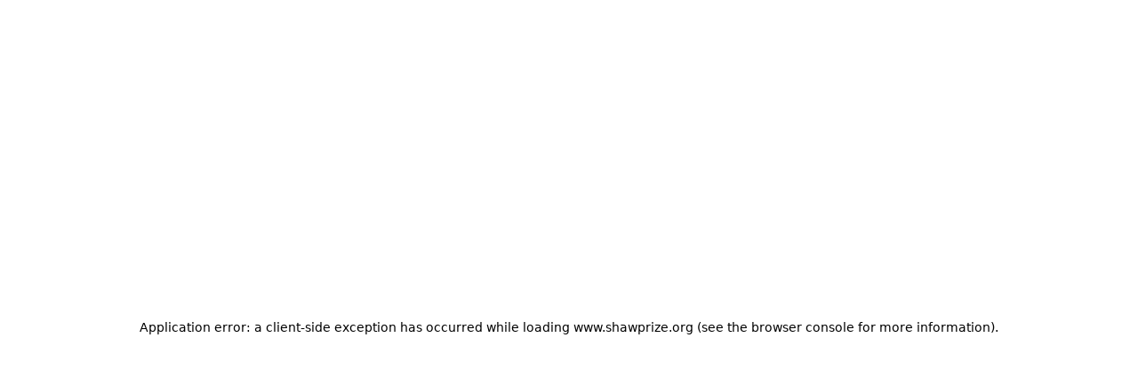

--- FILE ---
content_type: text/html; charset=utf-8
request_url: https://www.shawprize.org/en
body_size: 26362
content:
<!DOCTYPE html><html lang="en" class="" id="root-html"><head><meta charSet="utf-8"/><meta name="viewport" content="width=device-width, initial-scale=1, user-scalable=yes"/><link rel="stylesheet" href="/_next/static/css/873cb80f4db54bf6.css" data-precedence="next"/><link rel="preload" as="script" fetchPriority="low" href="/_next/static/chunks/webpack-29286cd5aa511e18.js"/><script src="/_next/static/chunks/4bd1b696-100b9d70ed4e49c1.js" async=""></script><script src="/_next/static/chunks/1255-8befde0980f5cba9.js" async=""></script><script src="/_next/static/chunks/main-app-89fc154608a2150d.js" async=""></script><script src="/_next/static/chunks/6328-cbcb88ff418a3a30.js" async=""></script><script src="/_next/static/chunks/4707-0b1cbbbe300e813a.js" async=""></script><script src="/_next/static/chunks/4863-0989a52380eb311f.js" async=""></script><script src="/_next/static/chunks/3455-ddb077fd5401bab7.js" async=""></script><script src="/_next/static/chunks/3785-041b1676686f5a1c.js" async=""></script><script src="/_next/static/chunks/3607-6cbecd44964a7dea.js" async=""></script><script src="/_next/static/chunks/8072-b586ce59c544e9ca.js" async=""></script><script src="/_next/static/chunks/7663-7098d3f4f04eda14.js" async=""></script><script src="/_next/static/chunks/6405-f3b41022baa7fe88.js" async=""></script><script src="/_next/static/chunks/1900-0f0c960755993bec.js" async=""></script><script src="/_next/static/chunks/425-99174034e737cb0a.js" async=""></script><script src="/_next/static/chunks/3193-d40cd18f55a3e3a4.js" async=""></script><script src="/_next/static/chunks/7332-b26712926402ed2c.js" async=""></script><script src="/_next/static/chunks/9264-0239b88fc5bb1f1c.js" async=""></script><script src="/_next/static/chunks/7890-30f4d85a5a08ebaa.js" async=""></script><script src="/_next/static/chunks/472-546fe87bd38ece3a.js" async=""></script><script src="/_next/static/chunks/app/%5Blocale%5D/page-ea8cd71f97b46b13.js" async=""></script><script src="/_next/static/chunks/2986-da86d5076226ed4a.js" async=""></script><script src="/_next/static/chunks/5108-79b9fb170e58fb6b.js" async=""></script><script src="/_next/static/chunks/5113-484ab4fcc6f5757f.js" async=""></script><script src="/_next/static/chunks/app/%5Blocale%5D/layout-afcfc32fccc1bb71.js" async=""></script><link rel="preload" href="https://www.googletagmanager.com/gtag/js?id=G-70BX35869Y" as="script"/><link rel="preload" href="https://www.googletagmanager.com/gtag/js?id=G-TTY06PV34P" as="script"/><title>The Shaw Prize</title><meta name="description" content="The Shaw Prize is established to honour individuals who have recently achieved distinguished and significant advances in their respective fields."/><link rel="icon" href="/favicon.ico" type="image/x-icon" sizes="225x225"/><script src="/_next/static/chunks/polyfills-42372ed130431b0a.js" noModule=""></script></head><body class="localeEn overflow-x-hidden"><div hidden=""><!--$--><!--/$--></div><div data-slot="sidebar-wrapper" style="--sidebar-width:100%;--sidebar-width-icon:3rem;z-index:999" class="group/sidebar-wrapper has-data-[variant=inset]:bg-sidebar flex min-h-svh w-full"><main data-slot="sidebar-inset" class="bg-background relative flex w-full flex-1 flex-col md:peer-data-[variant=inset]:m-2 md:peer-data-[variant=inset]:ml-0 md:peer-data-[variant=inset]:rounded-xl md:peer-data-[variant=inset]:shadow-sm md:peer-data-[variant=inset]:peer-data-[state=collapsed]:ml-2"><header class="fixed top-0 left-0 right-0 z-[999] flex justify-between items-center p-4 md:pl-[30px] bg-white border-b border-gray-200"><nav class="flex"><a href="/en"><svg width="111" height="60" viewBox="0 0 111 60" fill="none" xmlns="http://www.w3.org/2000/svg" class="cursor-pointer h-[55px] w-auto md:w-auto md:h-[72px]"><g clip-path="url(#clip0_3401_35232)"><path d="M17.9745 3.9233C17.6136 4.19224 17.2619 4.47306 16.9204 4.76533L29.814 24.0556L42.6109 24.6829C42.0521 24.2109 41.467 23.769 40.8582 23.3601L56.3923 16.3287C55.9192 15.4015 55.3993 14.5024 54.8359 13.6341L40.7034 23.2571C40.2069 22.9303 39.6951 22.6253 39.1693 22.3433L29.8142 23.1681L18.9203 2.06055C18.1032 2.3825 17.3035 2.73986 16.5234 3.13018L17.9596 3.93415C17.9645 3.93046 17.9696 3.92678 17.9745 3.92309V3.9233Z" fill="#C39F5B"></path><path d="M36.023 20.9937L48.5704 6.6633C47.767 6.01018 46.9293 5.3982 46.0603 4.83023L35.8507 20.9376C35.2636 20.7499 34.6648 20.5888 34.0555 20.4558L43.3419 3.25198C42.4234 2.78184 41.4776 2.35795 40.5072 1.9834L33.886 20.4195C33.363 20.3102 32.8327 20.2214 32.2956 20.1541L37.5197 1.00996C36.5268 0.743884 35.5136 0.528156 34.4829 0.365234L32.1486 20.1363L29.8104 20.9879L25.0694 0.376082C24.0597 0.53798 23.067 0.750843 22.0938 1.0118L29.8102 21.9933L36.0228 20.9937H36.023Z" fill="#C39F5B"></path><path d="M12.8502 9.53454L29.8121 26.1681L46.9268 29.7882C46.6441 29.3107 46.3423 28.8459 46.0221 28.3952L59.6155 28.2922C59.5591 27.2819 59.453 26.2848 59.2995 25.3036L45.8779 28.1946C45.5077 27.6866 45.1142 27.1966 44.699 26.7267L29.8121 25.2628L13.0827 5.15039C12.3628 5.64079 11.6653 6.1621 10.9922 6.71227L13.8157 8.10038C13.474 8.56356 13.1518 9.04189 12.8502 9.53454Z" fill="#C39F5B"></path><path d="M10.1717 23.2502L1.92693 19.2676C1.53652 20.2916 1.20028 21.3424 0.921875 22.4167L10.2144 23.5035C10.1996 23.4192 10.1853 23.3349 10.1717 23.2502Z" fill="#C39F5B"></path><path d="M38.3368 21.9231L52.983 11.0863C52.3298 10.2793 51.636 9.50684 50.9042 8.77246L38.1719 21.8455C38.2269 21.8711 38.2819 21.8971 38.3366 21.9231H38.3368Z" fill="#C39F5B"></path><path d="M43.519 25.5031L58.6319 22.1662C58.3612 21.1578 58.0395 20.1704 57.6698 19.207L43.375 25.3667C43.4233 25.412 43.4713 25.4574 43.519 25.5031Z" fill="#C39F5B"></path><path d="M30.7445 20.0216L31.3337 0.038479C30.829 0.0130992 30.3211 0 29.8101 0C29.2957 0 28.7859 0.0194442 28.2812 0.0581278L30.6019 20.0154C30.6494 20.0173 30.6971 20.0193 30.7445 20.0216Z" fill="#C39F5B"></path><path d="M48.0499 31.9847L29.8116 27.4103L11.4316 12.3183L8.71887 8.77148C7.9022 9.59121 7.13237 10.4582 6.41406 11.368L11.1043 13.1622C10.8447 13.8796 10.6247 14.616 10.4471 15.3688L29.8116 28.3354L49.1898 35.4272C48.9321 34.3197 48.5829 33.2476 48.1503 32.2195L59.3169 34.5802C59.4684 33.5867 59.5713 32.5771 59.6232 31.5541L48.0499 31.9847Z" fill="#C39F5B"></path><path d="M16.1051 34.4971L0.992188 37.8341C1.26285 38.8425 1.58463 39.8299 1.95427 40.7933L16.2491 34.6336C16.2008 34.5884 16.1528 34.5429 16.1051 34.4973V34.4971Z" fill="#C39F5B"></path><path d="M46.7732 50.4656L29.8113 33.832L12.6966 30.2119C12.9793 30.6894 13.2811 31.1542 13.6012 31.6049L0.0078125 31.7077C0.064226 32.718 0.170332 33.7151 0.323891 34.6964L13.7454 31.8053C14.1157 32.3133 14.5091 32.8033 14.9244 33.2732L29.8113 34.7371L46.5406 54.8497C47.2605 54.3593 47.9581 53.838 48.6312 53.2878L45.8076 51.8997C46.1494 51.4366 46.4716 50.9582 46.7732 50.4656Z" fill="#C39F5B"></path><path d="M49.7123 40C49.7123 39.4242 49.688 38.8542 49.6406 38.2909L29.8115 29.5494L9.98433 18.27V18.2687L4.80162 13.6152C4.16824 14.5899 3.58964 15.6037 3.07031 16.6524L9.96518 18.5098C9.92914 19.0019 9.9106 19.4986 9.9106 19.9999C9.9106 20.5756 9.93484 21.1455 9.98229 21.7089L29.8113 30.4504L49.6385 41.7299V41.7311L54.8213 46.3846C55.4546 45.4099 56.0332 44.3962 56.5526 43.3474L49.6577 41.49C49.6937 40.9979 49.7123 40.5012 49.7123 40Z" fill="#C39F5B"></path><path d="M49.1761 44.6307L29.8116 31.6641L10.4334 24.5723C10.6911 25.6798 11.0403 26.7519 11.4729 27.7799L0.306303 25.4192C0.154781 26.4127 0.051933 27.4224 0 28.4453L11.5733 28.0147L29.8116 32.5892L48.1916 47.6814L50.9043 51.2282C51.721 50.4084 52.4908 49.5414 53.2091 48.6317L48.5189 46.8375C48.7785 46.1201 48.9985 45.3837 49.1761 44.6309V44.6307Z" fill="#C39F5B"></path><path d="M49.449 36.7505L57.6937 40.733C58.0842 39.709 58.4204 38.6582 58.6988 37.5839L49.4062 36.4971C49.4211 36.5814 49.4354 36.6657 49.449 36.7503V36.7505Z" fill="#C39F5B"></path><path d="M23.6021 39.0063L11.0547 53.3366C11.8581 53.9897 12.6958 54.6017 13.5648 55.1697L23.7744 39.0623C24.3616 39.25 24.9603 39.4111 25.5697 39.5442L16.2832 56.7481C17.2017 57.2183 18.1475 57.6422 19.1179 58.0165L25.7391 39.5804C26.2621 39.6897 26.7924 39.7785 27.3295 39.8458L22.1052 58.9902C23.0981 59.256 24.1113 59.472 25.142 59.6349L27.4763 39.8639L29.8145 39.0122L34.5555 59.624C35.5652 59.4621 36.5579 59.2493 37.5312 58.9883L29.8147 38.0068L23.6021 39.0065V39.0063Z" fill="#C39F5B"></path><path d="M28.8782 39.9785L28.2891 59.9616C28.7937 59.9872 29.3017 60.0001 29.8126 60.0001C30.3271 60.0001 30.8368 59.9806 31.3415 59.9419L29.0208 39.9847C28.9734 39.9828 28.9257 39.9808 28.8782 39.9785Z" fill="#C39F5B"></path><path d="M21.2868 38.0771L6.64062 48.9139C7.29376 49.7209 7.98762 50.4934 8.71937 51.2278L21.4517 38.1547C21.3967 38.1291 21.3417 38.1031 21.287 38.0771H21.2868Z" fill="#C39F5B"></path><path d="M41.6522 56.0772C42.0131 55.8083 42.3648 55.5274 42.7063 55.2352L29.8127 35.9447L17.0158 35.3174C17.5746 35.7894 18.1597 36.2313 18.7685 36.6402L3.23438 43.6716C3.70747 44.5988 4.22742 45.4979 4.79074 46.3662L18.9232 36.7432C19.4198 37.07 19.9316 37.3752 20.4574 37.6572L29.8125 36.8324L40.706 57.94C41.5231 57.618 42.3226 57.2606 43.1028 56.8703L41.6666 56.0664C41.6618 56.07 41.6567 56.0737 41.6518 56.0774L41.6522 56.0772Z" fill="#C39F5B"></path><path d="M82.4396 15.3893C82.7429 15.5113 82.7732 15.9993 82.7732 16.3499V20.0394H77.4414V16.3499C77.4414 15.9078 77.4567 15.6028 77.7752 15.3893V15.2979H76.0156V15.3893C76.3191 15.5113 76.3492 15.9993 76.3492 16.3499V24.918C76.3492 25.2686 76.3189 25.7566 76.0156 25.8786V25.97H77.7752V25.8786C77.4567 25.6651 77.4414 25.3298 77.4414 24.8877V20.741H82.7732V24.9182C82.7732 25.2688 82.7429 25.7568 82.4396 25.8788V25.9702H84.1993V25.8788C83.8807 25.6653 83.8657 25.33 83.8657 24.8879V16.3503C83.8657 15.9082 83.8809 15.6032 84.1993 15.3898V15.2983H82.4396V15.3898V15.3893Z" fill="#C39F5B"></path><path d="M94.3455 25.4369C94.3758 25.5133 94.4212 25.635 94.4212 25.7114C94.4212 25.8029 94.3909 25.8334 94.3606 25.879V25.9705H95.832V25.879C95.7106 25.7875 95.6348 25.6807 95.5438 25.4676L91.5085 15.207H90.7045L86.5781 25.4676C86.5022 25.6504 86.4264 25.7572 86.3203 25.879V25.9705H87.4579V25.879C87.4276 25.8485 87.4123 25.8029 87.4123 25.7417C87.4123 25.6655 87.458 25.5133 87.4883 25.4367L89.0053 21.5645H92.8282L94.3453 25.4367L94.3455 25.4369ZM89.3835 20.8327L91.0373 16.5333H91.0523L92.706 20.8327H89.3835Z" fill="#C39F5B"></path><path d="M69.9276 25.5132C69.2343 25.5132 68.4333 25.2995 67.6476 24.7966L67.6016 24.8271L67.6168 25.803C68.2331 26.0468 69.0649 26.2298 69.9121 26.2298C71.699 26.2298 73.0085 25.1321 73.0085 23.333C73.0085 22.2353 72.1149 21.3055 71.1599 20.4211L70.2512 19.5825C69.3732 18.7747 68.8186 18.2867 68.8186 17.4177C68.8186 16.2588 69.5734 15.6796 70.6053 15.6796C71.4835 15.6796 71.9456 15.9084 72.6234 16.259L72.6696 16.2285V15.3138C72.3 15.1918 71.6067 15.0547 70.667 15.0547C68.9573 15.0547 67.7557 15.9845 67.7557 17.6616C67.7557 18.7747 68.6954 19.7506 69.2807 20.2839L70.4053 21.3206C71.0831 21.9457 71.8996 22.6471 71.8996 23.6382C71.8996 24.5527 71.5607 25.5134 69.928 25.5134L69.9276 25.5132Z" fill="#C39F5B"></path><path d="M109.688 15.2979V15.3588C109.749 15.3893 109.794 15.4503 109.794 15.5418C109.794 15.5875 109.749 15.7707 109.733 15.8314L107.109 24.3234H107.079L104.166 15.2979H103.271L100.616 24.2927H100.586L97.8401 15.8314C97.8248 15.7707 97.7945 15.6485 97.7945 15.5723C97.7945 15.4808 97.8095 15.4047 97.8552 15.3588V15.2979H96.4141V15.3588C96.5354 15.4655 96.6112 15.6026 96.687 15.8009L100.055 26.0613H100.798L103.574 17.0206L106.532 26.0613H107.276L110.598 15.8468C110.674 15.6485 110.765 15.4655 110.902 15.3588V15.2979H109.688Z" fill="#C39F5B"></path><path d="M71.3425 29.2744H68.1172V29.3659C68.3903 29.4879 68.451 29.8841 68.451 30.3264V38.8643C68.451 39.2149 68.451 39.6721 68.1172 39.8551V39.9466H69.877V39.8551C69.5585 39.6265 69.5434 39.2757 69.5434 38.8338V35.3881H71.3427C73.2087 35.3881 74.6194 34.0161 74.6194 32.2324C74.6194 30.2962 73.163 29.2746 71.3427 29.2746L71.3425 29.2744ZM70.9026 34.7173H69.5432V29.93H71.115C72.5865 29.93 73.4665 30.8754 73.4665 32.3542C73.4665 33.7263 72.6168 34.7173 70.9026 34.7173Z" fill="#C39F5B"></path><path d="M81.1938 34.763C82.6502 34.214 83.2418 33.0859 83.2418 32.0338C83.2418 29.9756 81.5276 29.2744 79.7831 29.2744H76.9219V29.3659C77.0887 29.4574 77.2555 29.6097 77.2555 30.3874V38.8641C77.2555 39.7331 77.0278 39.7941 76.9219 39.8549V39.9464H78.6815V39.8549C78.5298 39.7024 78.3477 39.6414 78.3477 38.8641V35.0221H80.1167L83.7424 39.9464H85.1684V39.8396C84.9106 39.5806 84.5161 39.1688 84.0913 38.6047L81.1938 34.7628V34.763ZM78.3477 34.3817V29.93H79.7375C81.1028 29.93 82.0736 30.6924 82.0736 32.1558C82.0736 33.1774 81.4213 34.1379 80.6476 34.3817H78.3477Z" fill="#C39F5B"></path><path d="M106.317 39.3064H104.457C104.274 39.3064 104.184 39.2607 104.184 39.0624V34.6107H104.563C105.655 34.6107 106.847 34.6717 107.561 34.7632L107.652 33.8788C107.151 33.9246 106.65 33.9703 106.104 33.9703H104.184V29.93H105.74C107.151 29.93 107.909 30.0976 108.137 30.1891L108.183 30.1435L108.092 29.2744H102.758V29.3659C103.016 29.4879 103.091 29.8234 103.091 30.2655V38.8944C103.091 39.245 103.091 39.6719 102.758 39.8549V39.9464H108.425L108.623 39.0471L108.562 39.0164C108.137 39.1688 107.364 39.3062 106.317 39.3062L106.317 39.3064Z" fill="#C39F5B"></path><path d="M87.6094 29.3659C87.9126 29.4879 87.9432 29.9756 87.9432 30.3264V38.8946C87.9432 39.2452 87.9128 39.7331 87.6094 39.8551V39.9466H89.369V39.8551C89.0505 39.6416 89.0354 39.3064 89.0354 38.8643V30.3264C89.0354 29.8843 89.0505 29.5794 89.369 29.3659V29.2744H87.6094V29.3659Z" fill="#C39F5B"></path><path d="M97.5987 39.3062H93.8365L99.7984 29.4574V29.2744H92.4864L92.3954 30.1283L92.4257 30.1588C92.6683 30.0978 93.9124 29.93 94.9136 29.93H98.3117L92.2891 39.7788V39.9464H99.7071L99.9045 39.0317L99.8589 39.0164C99.4797 39.1688 98.4481 39.3062 97.5985 39.3062H97.5987Z" fill="#C39F5B"></path><path d="M84.9227 11.512H83.6081C83.4711 11.512 83.4024 11.4776 83.4024 11.3282V7.97377H83.6882C84.5111 7.97377 85.3229 8.01982 85.8602 8.08859L85.9288 7.42237C85.5514 7.45676 85.1743 7.49155 84.7629 7.49155H83.4026V4.44701H84.4885C85.5516 4.44701 86.1233 4.57329 86.2948 4.64227L86.329 4.60788L86.2606 3.95312H82.3281V4.0219C82.5224 4.1138 82.5796 4.36657 82.5796 4.69958V11.2019C82.5796 11.4659 82.5796 11.7877 82.3281 11.9256V11.9944H86.5119L86.6606 11.3165L86.6147 11.2934C86.2948 11.4084 85.7117 11.5118 84.9231 11.5118L84.9227 11.512Z" fill="#C39F5B"></path><path d="M75.2 11.179V8.05421H79.4068V11.2021C79.4068 11.4661 79.384 11.8339 79.1553 11.9258V11.9946H80.4813V11.9258C80.2414 11.7648 80.2298 11.5122 80.2298 11.179V4.74563C80.2298 4.41242 80.2414 4.18257 80.4813 4.0219V3.95312H79.1553V4.0219C79.384 4.1138 79.4068 4.48139 79.4068 4.74563V7.52574H75.2V4.74563C75.2 4.41242 75.2114 4.18257 75.4516 4.0219V3.95312H67.2555L67.1641 4.60788L67.1983 4.64227C67.3698 4.5735 67.9868 4.43555 68.9015 4.43555H69.9646V11.1792C69.9646 11.4434 69.9646 11.7881 69.7131 11.9261V11.9948H71.0391V11.9261C70.799 11.7191 70.7878 11.5124 70.7878 11.1792V4.43534H74.3542C74.3771 4.53891 74.377 4.65373 74.377 4.74563V11.2021C74.377 11.4661 74.3542 11.8339 74.1257 11.9258V11.9946H75.4518V11.9258C75.2116 11.7648 75.2002 11.5122 75.2002 11.179H75.2Z" fill="#C39F5B"></path><path d="M75.8015 44.6375L74.9466 44.3311C74.9466 44.3311 74.9346 44.4354 74.9095 44.6154H73.1949L72.5234 44.3605V54.9418L73.2277 54.73V45.0648H74.8419C74.6889 46.0207 74.3574 47.6896 73.7766 49.0009H74.0173C74.1311 49.169 75.1965 50.774 75.1598 51.8715C75.1297 52.776 74.4006 52.9354 73.8413 52.849L74.2417 53.6774C74.5608 53.6745 74.9238 53.6045 75.2901 53.3984C76.4799 52.7279 75.9669 50.9441 74.2855 48.6282C74.6063 48.022 75.2474 46.7043 75.8013 44.6373L75.8015 44.6375Z" fill="#C39F5B"></path><path d="M71.0237 50.1452H68.6637L67.9922 49.8903V54.7366L68.6897 54.5248V53.7976H70.9884V54.6834L71.686 54.4716V50.6513L71.9124 50.4202L71.4467 49.8369L71.0234 50.1454L71.0237 50.1452ZM70.9886 53.3479H68.6899V50.595H70.9886V53.3479Z" fill="#C39F5B"></path><path d="M80.9823 45.9338C80.9823 45.9338 80.2249 45.0887 79.087 44.2432L78.8984 44.4562C78.8984 44.4562 79.6587 45.3427 80.3691 46.5887L80.9823 45.9338Z" fill="#C39F5B"></path><path d="M85.0312 50.0717C85.0312 50.0717 85.7107 50.8337 86.2306 51.5438L86.7006 50.9969C86.354 50.7036 85.8253 50.2856 85.182 49.874L85.0312 50.0715V50.0717Z" fill="#C39F5B"></path><path d="M82.5402 53.749C81.8388 53.5842 81.3421 53.3525 80.9944 53.1272C81.3278 52.9837 82.0683 52.6114 82.7993 51.8801C83.6567 51.0219 83.9984 49.8831 84.0943 49.4999V51.6187C84.0943 52.5766 84.2497 52.9841 84.6006 53.1532C84.8558 53.276 85.3485 53.2856 85.6183 53.2856C86.0442 53.2856 86.2551 53.2872 86.4706 53.2082C86.6052 53.1589 86.7999 53.077 86.9849 52.8621C87.1848 52.6298 87.3447 52.2432 87.3386 51.7467L86.65 51.4488C86.6445 51.8815 86.6217 52.1847 86.4262 52.385C86.2305 52.5854 86.022 52.5828 85.6649 52.5828C85.3079 52.5828 85.0603 52.5758 84.9193 52.4121C84.7815 52.2518 84.7646 51.8298 84.7619 51.4628V49.3865H85.6751V49.7457L86.3348 49.6094V47.1216L86.5488 46.9032L86.1085 46.3518L85.7083 46.6435H84.0835C84.3872 46.3756 85.0134 45.791 85.5315 45.0912L84.8041 44.6454C84.8041 44.6454 84.7727 44.7355 84.7163 44.8777H83.1652C83.3648 44.4782 83.4742 44.2042 83.4742 44.2042L82.6145 43.917C82.6145 43.917 82.172 45.877 80.9932 47.342L81.1478 47.5553C81.3221 47.4225 81.4879 47.2714 81.6455 47.1108V49.7801L82.3052 49.6436V49.3867H83.3931C83.3255 49.6927 83.2432 49.9832 83.1406 50.2237C82.6964 51.2642 82.1355 52.1343 80.7291 52.9327C80.4596 52.7131 80.3258 52.5238 80.2759 52.4391C80.9863 51.0716 81.2219 49.8872 81.2219 49.8872H79.725C79.7586 49.8327 80.4545 48.6878 80.7405 47.4043H78.6147L78.7827 47.8419H79.8831C79.8175 48.1094 79.5267 49.1847 78.8945 50.0794L78.9833 50.3248H80.3136C79.7965 53.047 78.1562 54.7449 78.1562 54.7449L78.364 54.9418C79.0711 54.3241 79.6157 53.5945 80.0307 52.884C80.6454 54.0918 81.83 54.6457 84.0008 54.7849C86.2517 54.9292 87.3956 54.8426 87.3956 54.8426C87.4225 54.3681 87.6504 53.9164 87.6504 53.9164C87.6504 53.9164 84.4149 54.1897 82.5394 53.7492L82.5402 53.749ZM84.4253 47.069H85.6755V48.9612H84.2068C84.278 48.5623 84.3772 47.8867 84.4255 47.069H84.4253ZM82.0563 46.6437C82.4141 46.1975 82.7125 45.7192 82.9418 45.3033H84.5348C84.3491 45.7106 84.0269 46.2278 83.6842 46.6437H82.0563ZM82.3054 48.9612V47.069H83.6717C83.6597 47.3459 83.6147 48.1579 83.477 48.9612H82.3054Z" fill="#C39F5B"></path><path d="M94.3962 49.4564H97.7788L97.6228 48.8698C97.6228 48.8698 97.5071 48.9177 97.2651 48.9546C97.0953 48.9804 96.8085 48.9992 96.5643 48.9992H94.0263C94.1204 48.2038 94.1473 47.3775 94.1536 46.5893H97.1293L96.9733 46.0027C96.9733 46.0027 96.8576 46.0506 96.6157 46.0875C96.4458 46.1133 96.1591 46.1321 95.9149 46.1321H94.1555C94.1555 46.1321 94.1555 46.1307 94.1555 46.13V44.0759L93.3514 43.8594V46.1323H90.4674L90.637 46.5895H93.3506C93.3463 47.1477 93.3194 48.0579 93.1975 48.9994H89.8267L89.9963 49.4566H93.1304C93.0193 50.1339 92.8531 50.8003 92.6048 51.3374C91.9376 52.7804 91.3409 53.5784 89.5234 54.7041L89.6654 54.9575C89.6654 54.9575 91.1057 54.3973 92.2741 53.1977C93.442 51.9985 93.795 50.541 93.964 49.4566H94.0599C94.6644 53.3747 97.6046 54.8425 97.6046 54.8425L98.4883 53.919C95.4935 52.632 94.5216 49.8539 94.396 49.4568L94.3962 49.4564Z" fill="#C39F5B"></path><path d="M105.103 51.7068H108.817L108.67 51.1538C108.67 51.1538 108.561 51.199 108.332 51.2336C108.172 51.258 107.902 51.2756 107.672 51.2756H107.188C107.112 51.2138 106.425 50.6632 105.832 50.2876L105.658 50.5005C105.658 50.5005 106.089 51.0554 106.244 51.2754H104.832C104.934 50.8476 105.008 50.3376 105.049 49.7192L104.256 49.5078C104.256 49.5078 104.245 50.4995 104.071 51.2754H100.548L100.708 51.7066H103.944C103.942 51.713 103.939 51.7193 103.937 51.7255C103.633 52.4903 102.952 53.6779 100.43 54.6407L100.577 54.9376C100.577 54.9376 102.307 54.3977 103.219 53.6959C103.833 53.2227 104.372 52.7529 104.712 51.7064H104.759C105.35 53.9028 108.618 54.848 108.618 54.848L109.094 53.9065C109.094 53.9065 105.901 53.3995 105.103 51.7062V51.7068Z" fill="#C39F5B"></path><path d="M106.029 46.5024C104.912 47.3441 103.852 47.7172 103.852 47.7172L103.99 47.9916C104.13 47.948 104.268 47.9022 104.402 47.8543L104.466 48.041H107.192V48.9295C107.192 49.2977 107.137 49.4989 107.017 49.6317C106.897 49.7645 106.403 49.757 106.403 49.757L106.769 50.3984C107.258 50.3757 107.491 50.2617 107.619 50.0378C107.747 49.8139 107.809 49.5026 107.809 48.9444V48.0408H108.965L108.818 47.4877C108.818 47.4877 108.708 47.533 108.48 47.5676C108.32 47.5919 108.05 47.6095 107.82 47.6095H107.809V46.7615L107.192 46.6173V47.6095H105.023C105.757 47.2917 106.374 46.9173 106.876 46.5337C108.024 45.6553 108.571 44.776 108.571 44.776L107.93 44.4229C107.876 44.5093 107.821 44.5944 107.764 44.6781H106.139C106.258 44.5365 106.374 44.3867 106.485 44.2293L105.731 43.9219C105.731 43.9219 105.125 45.205 103.879 46.211L104.015 46.4578C104.015 46.4578 104.27 46.3201 104.641 46.054C104.713 46.1799 104.965 46.6228 105.032 46.7636L105.492 46.4476C105.492 46.4476 105.182 46.0292 104.983 45.7963C105.112 45.6935 105.248 45.5791 105.388 45.4535C105.47 45.5427 105.794 45.8966 105.924 46.0824L106.325 45.6995C106.325 45.6995 105.929 45.3587 105.691 45.1665C105.712 45.145 105.734 45.1233 105.755 45.1014H107.453C107.019 45.6512 106.521 46.1305 106.028 46.5024H106.029Z" fill="#C39F5B"></path><path d="M100.808 50.6914C100.808 50.6914 102.014 49.6464 102.304 47.7194H102.986V50.5527L103.609 50.365V44.0682L102.986 43.9189V46.0603H101.953V44.4237L101.33 44.2745V46.486L102.986 46.4848V47.2953H100.694L100.859 47.7194H101.643C101.624 47.982 101.479 49.3983 100.586 50.504L100.808 50.6912L100.808 50.6914Z" fill="#C39F5B"></path><path d="M105.766 49.6768L106.113 49.1049C106.113 49.1049 105.322 48.6237 104.661 48.3438L104.523 48.5685C104.523 48.5685 105.391 49.2902 105.766 49.6766V49.6768Z" fill="#C39F5B"></path><path d="M67.5425 45.0637H68.8213C68.784 45.8871 68.5404 48.4386 67.1484 49.9262L67.2967 50.1112C67.2967 50.1112 69.3382 48.9853 69.6158 45.0637H71.1393C71.1393 45.0637 71.1418 46.1874 71.011 47.3835C70.8803 48.5796 70.6903 48.7851 70.5324 48.8529C70.3748 48.9206 70.0463 48.886 69.7025 48.7428L69.5862 48.97C69.5862 48.97 70.3442 49.469 70.8347 49.4245C71.3249 49.3801 71.4715 49.0887 71.6434 48.3674C71.8153 47.6461 71.889 45.6878 71.9126 44.6143H67.3745L67.5425 45.0637Z" fill="#C39F5B"></path></g><defs><clipPath id="clip0_3401_35232"><rect width="111" height="60" fill="white"></rect></clipPath></defs></svg></a></nav><div class="flex items-center gap-2"><button class="inline-flex items-center justify-center font-[400] duration-200 cursor-pointer focus:outline-none disabled:opacity-50 disabled:cursor-not-allowed rounded-[28px] px-4 py-2 text-base text-black hover:text-primary-branding-gold transition-colors"><svg width="25" height="25" viewBox="0 0 34 34" fill="none" xmlns="http://www.w3.org/2000/svg"><path d="M15.625 23.875C20.1813 23.875 23.875 20.1813 23.875 15.625C23.875 11.0687 20.1813 7.375 15.625 7.375C11.0687 7.375 7.375 11.0687 7.375 15.625C7.375 20.1813 11.0687 23.875 15.625 23.875Z" stroke="black" class="stroke-current"></path><path d="M21.8125 21.8125L28.4125 26.7625" stroke="black" class="stroke-current"></path></svg></button><button data-slot="sidebar-trigger" class="inline-flex items-center justify-center gap-2 whitespace-nowrap rounded-md font-medium transition-all disabled:pointer-events-none disabled:opacity-50 [&amp;_svg]:pointer-events-none [&amp;_svg:not([class*=&#x27;size-&#x27;])]:size-4 shrink-0 [&amp;_svg]:shrink-0 outline-none focus-visible:border-ring focus-visible:ring-ring/50 focus-visible:ring-[3px] aria-invalid:ring-destructive/20 dark:aria-invalid:ring-destructive/40 aria-invalid:border-destructive dark:hover:bg-accent/50 size-9 text-xl hover:bg-white hover:text-primary-branding-gold w-auto" data-sidebar="trigger"><svg width="25" height="25" viewBox="0 0 23 18" fill="none" xmlns="http://www.w3.org/2000/svg"><path d="M0.5 1H22.5" stroke="black"></path><path d="M0.5 9H18.5" stroke="black"></path><path d="M0.5 17H12.5" stroke="black"></path></svg><span class="autoFontFamily">Menu</span></button></div></header><div class="relateive z-[999]"><div class="group peer text-sidebar-foreground hidden md:block z-999" data-state="collapsed" data-collapsible="offcanvas" data-variant="sidebar" data-side="right" data-slot="sidebar"><div data-slot="sidebar-gap" class="relative w-(--sidebar-width) bg-transparent transition-[width] duration-200 ease-linear group-data-[collapsible=offcanvas]:w-0 group-data-[side=right]:rotate-180 group-data-[collapsible=icon]:w-(--sidebar-width-icon)"></div><div data-slot="sidebar-container" class="fixed inset-y-0 z-99 hidden h-svh w-(--sidebar-width) transition-[left,right,width] duration-200 ease-linear md:flex right-0 group-data-[collapsible=offcanvas]:right-[calc(var(--sidebar-width)*-1)] group-data-[collapsible=icon]:w-(--sidebar-width-icon) group-data-[side=left]:border-r group-data-[side=right]:border-l"><div data-sidebar="sidebar" data-slot="sidebar-inner" class="bg-sidebar group-data-[variant=floating]:border-sidebar-border flex h-full w-full flex-col group-data-[variant=floating]:rounded-lg group-data-[variant=floating]:border group-data-[variant=floating]:shadow-sm"><div class="flex h-full"><div class="flex-shrink-0 hidden md:block"></div><div class="h-full overflow-auto w-full md:p-8"><div class="flex flex-wrap p-4"><div class="grid grid-cols-2 w-full gap-2"><div class="flex items-center gap-2"><div class="flex items-center gap-2"><label class="text-[18px] leading-none peer-disabled:cursor-not-allowed peer-disabled:opacity-70 *:mt-1.5 cursor-pointer text-primary-branding-gold font-bold hover:text-primary-branding-gold transition-colors">EN</label><span class="text-remarks"> / </span><label class="text-[18px] font-normal leading-none peer-disabled:cursor-not-allowed peer-disabled:opacity-70 *:mt-1.5 cursor-pointer text-gray-700 hover:text-primary-branding-gold transition-colors">繁</label><span class="text-remarks"> / </span><label class="text-[18px] font-normal leading-none peer-disabled:cursor-not-allowed peer-disabled:opacity-70 *:mt-1.5 cursor-pointer text-gray-700 hover:text-primary-branding-gold transition-colors">简</label></div></div><div class="flex items-center justify-end gap-2"><label class="text-[18px] font-normal text-grey-grey leading-none peer-disabled:cursor-not-allowed peer-disabled:opacity-70 *:mt-1.5 cursor-pointer"><button data-slot="sidebar-trigger" class="inline-flex items-center justify-center gap-2 whitespace-nowrap rounded-md font-medium transition-all disabled:pointer-events-none disabled:opacity-50 [&amp;_svg]:pointer-events-none [&amp;_svg:not([class*=&#x27;size-&#x27;])]:size-4 shrink-0 [&amp;_svg]:shrink-0 outline-none focus-visible:border-ring focus-visible:ring-ring/50 focus-visible:ring-[3px] aria-invalid:ring-destructive/20 dark:aria-invalid:ring-destructive/40 aria-invalid:border-destructive dark:hover:bg-accent/50 text-xl hover:bg-white hover:text-primary-branding-gold p-2 size-9" data-sidebar="trigger"><svg width="25" height="25" viewBox="0 0 23 18" fill="none" xmlns="http://www.w3.org/2000/svg"><path d="M0.5 1H22.5" stroke="black"></path><path d="M0.5 9H18.5" stroke="black"></path><path d="M0.5 17H12.5" stroke="black"></path></svg><span class="autoFontFamily">Menu</span></button></label></div></div></div><div class="flex p-4"><div class="grid grid-cols-2 md:grid-cols-3 w-full gap-4"><div class="col-span-full text-center py-8"><label class="text-[18px] font-normal leading-none peer-disabled:cursor-not-allowed peer-disabled:opacity-70 *:mt-1.5 text-gray-500"><div class="w-8 h-8 border-4 border-gray-200 border-t-primary-branding-gold rounded-full animate-spin" role="status" aria-label="Loading"><span class="sr-only">Loading...</span></div></label></div></div></div><div class="flow-root"><hr class="border-t border-[#D6D6D6] my-4 mx-5 md:mx-0"/></div><div class="grid grid-cols-1 md:grid-cols-2"><div class="grid p-4 md:pl-4 md:pr-0 md:py-0"><div class="border-primary-branding-gold/30 mb-4"><label class="font-normal peer-disabled:cursor-not-allowed peer-disabled:opacity-70 *:mt-1.5 block text-base ml-4 text-grey-dark"></label></div><div class="flex pl-4 gap-2 [&amp;_svg_path]:fill-primary-branding-gold"></div></div><div class="grid p-4 mb-4"><div class="flex pl-4 gap-4"><a class="text-[18px] font-normal leading-none peer-disabled:cursor-not-allowed peer-disabled:opacity-70 *:mt-1.5 cursor-pointer text-primary-branding-gold" href="/en/others/privacy-policy">Privacy Policy</a><a class="text-[18px] font-normal leading-none peer-disabled:cursor-not-allowed peer-disabled:opacity-70 *:mt-1.5 cursor-pointer text-primary-branding-gold" href="/en/others/terms-of-use">Terms of Use</a></div></div></div></div></div></div></div></div></div><div class="pt-[88px] md:pt-[104px] max-w-[1920px] mx-auto w-full"><div class="grid grid-cols-1"><div class="relative w-full h-[600px] md:h-[700px] lg:h-[800px] bg-white"></div><div class="w-full py-16 px-4 md:px-8 lg:px-16 bg-white"></div><div class="w-full py-16 px-4 md:px-8 bg-white"></div><div class="w-full max-w-7xl py-16 px-4 bg-white"></div><div class="w-full bg-white py-16 px-4"></div><div class="w-full bg-white py-16 px-4 md:px-8"></div><div class="w-full bg-white py-16 px-4 md:px-8"></div></div><!--$--><!--/$--></div><footer class="text-left bg-primary-branding-gold text-white relative"><form><div class=" bg-[url(&#x27;/images/intro.png&#x27;)] bg-cover bg-center bg-no-repeat"><div class="max-w-[1920px] mx-auto md:flex py-[40px] px-[30px] gap-8 w-full"><div class="flex flex-col md:w-1/2 p-4 gap-5"><label class="font-normal text-grey-grey peer-disabled:cursor-not-allowed peer-disabled:opacity-70 *:mt-1.5 text-4xl autoFontFamily">Follow us</label><div class="flex flex-wrap gap-6 [&amp;_svg_path]:fill-white items-start"><button class="justify-center font-[400] duration-200 focus:outline-none disabled:opacity-50 disabled:cursor-not-allowed text-base flex items-center p-0 gap-2 text-white hover:text-black transition-colors cursor-pointer rounded-none"><svg width="24" height="24" viewBox="0 0 24 24" fill="none" xmlns="http://www.w3.org/2000/svg"><path d="M12 0C5.37264 0 0 5.37264 0 12C0 17.6275 3.87456 22.3498 9.10128 23.6467V15.6672H6.62688V12H9.10128V10.4198C9.10128 6.33552 10.9498 4.4424 14.9597 4.4424C15.72 4.4424 17.0318 4.59168 17.5685 4.74048V8.06448C17.2853 8.03472 16.7933 8.01984 16.1822 8.01984C14.2147 8.01984 13.4544 8.76528 13.4544 10.703V12H17.3741L16.7006 15.6672H13.4544V23.9122C19.3963 23.1946 24.0005 18.1354 24.0005 12C24 5.37264 18.6274 0 12 0Z" fill="white" class="fill-current"></path></svg></button><button class="justify-center font-[400] duration-200 focus:outline-none disabled:opacity-50 disabled:cursor-not-allowed text-base flex items-center p-0 gap-2 text-white hover:text-black transition-colors cursor-pointer rounded-none"><svg width="24" height="24" viewBox="0 0 24 24" fill="none" xmlns="http://www.w3.org/2000/svg"><g clip-path="url(#clip0_3401_49969)"><path d="M12 2.16094C15.2063 2.16094 15.5859 2.175 16.8469 2.23125C18.0188 2.28281 18.6516 2.47969 19.0734 2.64375C19.6313 2.85938 20.0344 3.12188 20.4516 3.53906C20.8734 3.96094 21.1313 4.35938 21.3469 4.91719C21.5109 5.33906 21.7078 5.97656 21.7594 7.14375C21.8156 8.40937 21.8297 8.78906 21.8297 11.9906C21.8297 15.1969 21.8156 15.5766 21.7594 16.8375C21.7078 18.0094 21.5109 18.6422 21.3469 19.0641C21.1313 19.6219 20.8687 20.025 20.4516 20.4422C20.0297 20.8641 19.6313 21.1219 19.0734 21.3375C18.6516 21.5016 18.0141 21.6984 16.8469 21.75C15.5813 21.8062 15.2016 21.8203 12 21.8203C8.79375 21.8203 8.41406 21.8062 7.15313 21.75C5.98125 21.6984 5.34844 21.5016 4.92656 21.3375C4.36875 21.1219 3.96563 20.8594 3.54844 20.4422C3.12656 20.0203 2.86875 19.6219 2.65313 19.0641C2.48906 18.6422 2.29219 18.0047 2.24063 16.8375C2.18438 15.5719 2.17031 15.1922 2.17031 11.9906C2.17031 8.78438 2.18438 8.40469 2.24063 7.14375C2.29219 5.97187 2.48906 5.33906 2.65313 4.91719C2.86875 4.35938 3.13125 3.95625 3.54844 3.53906C3.97031 3.11719 4.36875 2.85938 4.92656 2.64375C5.34844 2.47969 5.98594 2.28281 7.15313 2.23125C8.41406 2.175 8.79375 2.16094 12 2.16094ZM12 0C8.74219 0 8.33438 0.0140625 7.05469 0.0703125C5.77969 0.126563 4.90313 0.332812 4.14375 0.628125C3.35156 0.9375 2.68125 1.34531 2.01563 2.01562C1.34531 2.68125 0.9375 3.35156 0.628125 4.13906C0.332812 4.90313 0.126563 5.775 0.0703125 7.05C0.0140625 8.33437 0 8.74219 0 12C0 15.2578 0.0140625 15.6656 0.0703125 16.9453C0.126563 18.2203 0.332812 19.0969 0.628125 19.8563C0.9375 20.6484 1.34531 21.3188 2.01563 21.9844C2.68125 22.65 3.35156 23.0625 4.13906 23.3672C4.90313 23.6625 5.775 23.8687 7.05 23.925C8.32969 23.9812 8.7375 23.9953 11.9953 23.9953C15.2531 23.9953 15.6609 23.9812 16.9406 23.925C18.2156 23.8687 19.0922 23.6625 19.8516 23.3672C20.6391 23.0625 21.3094 22.65 21.975 21.9844C22.6406 21.3188 23.0531 20.6484 23.3578 19.8609C23.6531 19.0969 23.8594 18.225 23.9156 16.95C23.9719 15.6703 23.9859 15.2625 23.9859 12.0047C23.9859 8.74688 23.9719 8.33906 23.9156 7.05938C23.8594 5.78438 23.6531 4.90781 23.3578 4.14844C23.0625 3.35156 22.6547 2.68125 21.9844 2.01562C21.3188 1.35 20.6484 0.9375 19.8609 0.632812C19.0969 0.3375 18.225 0.13125 16.95 0.075C15.6656 0.0140625 15.2578 0 12 0Z" fill="white" class="fill-current"></path><path d="M12 5.83594C8.59688 5.83594 5.83594 8.59688 5.83594 12C5.83594 15.4031 8.59688 18.1641 12 18.1641C15.4031 18.1641 18.1641 15.4031 18.1641 12C18.1641 8.59688 15.4031 5.83594 12 5.83594ZM12 15.9984C9.79219 15.9984 8.00156 14.2078 8.00156 12C8.00156 9.79219 9.79219 8.00156 12 8.00156C14.2078 8.00156 15.9984 9.79219 15.9984 12C15.9984 14.2078 14.2078 15.9984 12 15.9984Z" fill="white" class="fill-current"></path><path d="M19.8469 5.59238C19.8469 6.38926 19.2 7.03145 18.4078 7.03145C17.6109 7.03145 16.9688 6.38457 16.9688 5.59238C16.9688 4.79551 17.6156 4.15332 18.4078 4.15332C19.2 4.15332 19.8469 4.8002 19.8469 5.59238Z" fill="white" class="fill-current"></path></g><defs><clipPath id="clip0_3401_49969"><rect width="24" height="24" fill="white"></rect></clipPath></defs></svg></button><button class="justify-center font-[400] duration-200 focus:outline-none disabled:opacity-50 disabled:cursor-not-allowed text-base flex items-center p-0 gap-2 text-white hover:text-black transition-colors cursor-pointer rounded-none"><svg width="24" height="24" viewBox="0 0 24 24" fill="none" xmlns="http://www.w3.org/2000/svg"><path d="M18.3263 1.9043H21.6998L14.3297 10.3278L23 21.7903H16.2112L10.894 14.8383L4.80995 21.7903H1.43443L9.31743 12.7804L1 1.9043H7.96111L12.7674 8.25863L18.3263 1.9043ZM17.1423 19.7711H19.0116L6.94539 3.81743H4.93946L17.1423 19.7711Z" fill="white" class="fill-current"></path></svg></button><button class="justify-center font-[400] duration-200 focus:outline-none disabled:opacity-50 disabled:cursor-not-allowed text-base flex items-center p-0 gap-2 text-white hover:text-black transition-colors cursor-pointer rounded-none"><svg width="24" height="24" viewBox="0 0 24 24" fill="none" xmlns="http://www.w3.org/2000/svg"><path d="M23.4984 8.20641C23.5996 9.42808 23.3778 10.8921 22.5122 10.9636C21.0993 11.0813 21.8362 9.63083 21.8549 8.75776C21.9066 6.22715 19.5884 4.46887 17.3179 4.46887C16.6745 4.46887 15.1805 4.87523 15.4106 3.61101C15.514 3.05357 16.0208 3.06139 16.5282 2.99843C20.3468 2.52392 23.2301 4.97204 23.4984 8.20641Z" fill="white" class="fill-current"></path><path d="M17.2554 11.1476C18.8971 11.9846 20.8696 12.4014 20.5426 14.8856C20.4644 15.4808 20.0777 16.2762 19.6882 16.7841C16.913 20.4044 8.54288 21.926 3.31589 19.1745C1.56285 18.251 -0.251228 16.9009 0.0287558 14.2105C0.269608 11.8953 1.94019 10.1018 3.57957 8.57405C5.14347 7.11576 6.79263 5.97484 9.0367 5.44909C11.4713 4.87863 12.1911 6.77018 11.5351 8.63526C12.9453 8.54713 15.9338 7.08017 17.2554 8.51284C17.8378 9.14408 17.6146 10.2745 17.2554 11.1476ZM15.4801 17.0294C16.006 16.4737 16.5348 15.6267 16.5315 14.6403C16.5246 11.5953 12.4082 10.4703 9.16807 10.7187C7.39592 10.8542 6.20378 11.2028 4.95993 11.8831C3.9448 12.4384 2.75686 13.3418 2.4615 14.7011C1.79671 17.7579 5.3643 19.1945 7.98431 19.3577C11.0115 19.5474 14.0414 18.5515 15.4801 17.0294Z" fill="white" class="fill-current"></path><path d="M20.2792 8.20571C20.4171 9.13868 20.1305 9.94704 19.5561 9.98261C18.5983 10.0421 18.9566 9.37138 18.8984 8.57342C18.862 8.08197 18.425 7.51455 18.0435 7.34784C17.2953 7.02136 16.1367 7.58575 16.1367 6.61284C16.1367 5.89042 16.8089 5.96553 17.189 5.93862C18.8541 5.82053 20.0848 6.88982 20.2792 8.20571Z" fill="white" class="fill-current"></path><path d="M12.5845 14.3338C13.9854 18.2794 6.6867 20.1141 5.35201 16.7234C4.45894 14.4558 6.60331 12.6524 8.83666 12.4345C10.7434 12.2483 12.1648 13.1543 12.5845 14.3338ZM9.23125 15.0081C9.52847 15.4874 10.2118 15.1431 10.1518 14.7633C10.08 14.3234 9.22519 14.3886 9.23125 15.0081ZM8.04749 17.0916C9.27458 16.8193 9.43949 14.6656 7.58721 15.0693C6.03124 15.4079 6.33218 17.4714 8.04749 17.0916Z" fill="white" class="fill-current"></path></svg></button><button class="justify-center font-[400] duration-200 focus:outline-none disabled:opacity-50 disabled:cursor-not-allowed text-base flex items-center p-0 gap-2 text-white hover:text-black transition-colors cursor-pointer rounded-none"><svg width="24" height="24" viewBox="0 0 24 24" fill="none" xmlns="http://www.w3.org/2000/svg"><path d="M23.7609 7.1998C23.7609 7.1998 23.5266 5.54512 22.8047 4.81855C21.8906 3.8623 20.8688 3.85762 20.4 3.80137C17.0438 3.55762 12.0047 3.55762 12.0047 3.55762H11.9953C11.9953 3.55762 6.95625 3.55762 3.6 3.80137C3.13125 3.85762 2.10938 3.8623 1.19531 4.81855C0.473438 5.54512 0.24375 7.1998 0.24375 7.1998C0.24375 7.1998 0 9.14512 0 11.0857V12.9045C0 14.8451 0.239062 16.7904 0.239062 16.7904C0.239062 16.7904 0.473437 18.4451 1.19062 19.1717C2.10469 20.1279 3.30469 20.0951 3.83906 20.1982C5.76094 20.3811 12 20.4373 12 20.4373C12 20.4373 17.0438 20.4279 20.4 20.1889C20.8688 20.1326 21.8906 20.1279 22.8047 19.1717C23.5266 18.4451 23.7609 16.7904 23.7609 16.7904C23.7609 16.7904 24 14.8498 24 12.9045V11.0857C24 9.14512 23.7609 7.1998 23.7609 7.1998ZM9.52031 15.1123V8.36699L16.0031 11.7514L9.52031 15.1123Z" fill="white" class="fill-current"></path></svg></button><button class="justify-center font-[400] duration-200 focus:outline-none disabled:opacity-50 disabled:cursor-not-allowed text-base flex items-center p-0 gap-2 text-white hover:text-black transition-colors cursor-pointer rounded-none"><svg width="24" height="24" viewBox="0 0 24 24" fill="none" xmlns="http://www.w3.org/2000/svg"><g clip-path="url(#clip0_3401_49982)"><path fill-rule="evenodd" clip-rule="evenodd" d="M19.9 18.6988C21.2 17.7988 22 16.3988 22 14.8988C22 12.0988 19.3 9.89883 16 9.89883C12.7 9.89883 10 12.0988 10 14.8988C10 17.6988 12.7 19.8988 16 19.8988C16.7 19.8988 17.4 19.7988 18 19.5988H18.2C18.3 19.5988 18.4 19.5988 18.5 19.6988L19.8 20.4988H19.9C20 20.4988 20.1 20.3988 20.1 20.2988V20.1988L19.8 19.1988V19.0988C19.8 18.8988 19.8 18.6988 19.9 18.6988ZM9.2 4.29883C5.2 4.29883 2 6.99883 2 10.2988C2 12.0988 3 13.6988 4.5 14.8988C4.6 14.9988 4.7 15.0988 4.7 15.2988V15.4988L4.4 16.6988V16.8988C4.4 16.9988 4.5 17.0988 4.6 17.0988H4.7L6.3 16.1988C6.4 16.0988 6.5 16.0988 6.7 16.0988H6.9C7.6 16.2988 8.4 16.3988 9.3 16.3988H9.7C9.5 15.8988 9.5 15.3988 9.5 14.8988C9.5 11.8988 12.5 9.39883 16.1 9.39883H16.5C15.8 6.49883 12.8 4.29883 9.2 4.29883ZM14 14.0988C13.6 14.0988 13.2 13.6988 13.2 13.2988C13.2 12.8988 13.6 12.4988 14 12.4988C14.4 12.4988 14.8 12.8988 14.8 13.2988C14.8 13.6988 14.4 14.0988 14 14.0988ZM18 14.0988C17.6 14.0988 17.2 13.6988 17.2 13.2988C17.2 12.8988 17.6 12.4988 18 12.4988C18.4 12.4988 18.8 12.8988 18.8 13.2988C18.8 13.6988 18.4 14.0988 18 14.0988ZM6.8 9.39883C6.3 9.39883 5.8 8.99883 5.8 8.39883C5.8 7.89883 6.2 7.39883 6.8 7.39883C7.4 7.39883 7.8 7.79883 7.8 8.39883C7.8 8.89883 7.4 9.39883 6.8 9.39883ZM11.6 9.39883C11.1 9.39883 10.6 8.99883 10.6 8.39883C10.6 7.89883 11 7.39883 11.6 7.39883C12.1 7.39883 12.6 7.79883 12.6 8.39883C12.6 8.89883 12.2 9.39883 11.6 9.39883Z" fill="white" class="fill-current"></path></g><defs><clipPath id="clip0_3401_49982"><rect width="24" height="24" fill="white"></rect></clipPath></defs></svg></button><button class="justify-center font-[400] duration-200 focus:outline-none disabled:opacity-50 disabled:cursor-not-allowed text-base flex items-center p-0 gap-2 text-white hover:text-black transition-colors cursor-pointer rounded-none"><svg width="24" height="25" viewBox="0 0 24 25" fill="none" xmlns="http://www.w3.org/2000/svg"><g clip-path="url(#clip0_3401_22597)"><path d="M22.2234 0.148438H1.77187C0.792187 0.148438 0 0.921875 0 1.87813V22.4141C0 23.3703 0.792187 24.1484 1.77187 24.1484H22.2234C23.2031 24.1484 24 23.3703 24 22.4188V1.87813C24 0.921875 23.2031 0.148438 22.2234 0.148438ZM7.12031 20.6H3.55781V9.14375H7.12031V20.6ZM5.33906 7.58281C4.19531 7.58281 3.27188 6.65937 3.27188 5.52031C3.27188 4.38125 4.19531 3.45781 5.33906 3.45781C6.47813 3.45781 7.40156 4.38125 7.40156 5.52031C7.40156 6.65469 6.47813 7.58281 5.33906 7.58281ZM20.4516 20.6H16.8937V15.0312C16.8937 13.7047 16.8703 11.9937 15.0422 11.9937C13.1906 11.9937 12.9094 13.4422 12.9094 14.9375V20.6H9.35625V9.14375H12.7687V10.7094H12.8156C13.2891 9.80938 14.4516 8.85781 16.1813 8.85781C19.7859 8.85781 20.4516 11.2297 20.4516 14.3141V20.6Z" fill="white" class="fill-current"></path></g><defs><clipPath id="clip0_3401_22597"><rect width="24" height="24" fill="white" transform="translate(0 0.148438)"></rect></clipPath></defs></svg></button></div></div></div></div></form><div class="max-w-[1920px] mx-auto"><div class="grid grid-cols-2 md:flex gap-8 md:p-8 w-full py-[40px] px-[30px]"><div class="col-span-full text-center py-8"><label class="text-[18px] font-normal leading-none peer-disabled:cursor-not-allowed peer-disabled:opacity-70 *:mt-1.5 text-gray-500"><div class="w-8 h-8 border-4 border-gray-200 border-t-primary-branding-gold rounded-full animate-spin" role="status" aria-label="Loading"><span class="sr-only">Loading...</span></div></label></div></div><div class="grid md:px-8 gap-3 py-[40px] px-[30px]"><div class="border-primary-branding-gold/30 "><label class="font-normal text-grey-grey peer-disabled:cursor-not-allowed peer-disabled:opacity-70 *:mt-1.5 block text-sm">Outreach Programme</label></div><div class="grid md:flex gap-6"></div></div><p class="p-8 text-black">© 2026 The Shaw Prize. All Rights Reserved.</p></div></footer></main></div><script src="/_next/static/chunks/webpack-29286cd5aa511e18.js" id="_R_" async=""></script><script>(self.__next_f=self.__next_f||[]).push([0])</script><script>self.__next_f.push([1,"1:\"$Sreact.fragment\"\n2:I[9766,[],\"\"]\n3:I[98924,[],\"\"]\n"])</script><script>self.__next_f.push([1,"5:I[472,[\"6328\",\"static/chunks/6328-cbcb88ff418a3a30.js\",\"4707\",\"static/chunks/4707-0b1cbbbe300e813a.js\",\"4863\",\"static/chunks/4863-0989a52380eb311f.js\",\"3455\",\"static/chunks/3455-ddb077fd5401bab7.js\",\"3785\",\"static/chunks/3785-041b1676686f5a1c.js\",\"3607\",\"static/chunks/3607-6cbecd44964a7dea.js\",\"8072\",\"static/chunks/8072-b586ce59c544e9ca.js\",\"7663\",\"static/chunks/7663-7098d3f4f04eda14.js\",\"6405\",\"static/chunks/6405-f3b41022baa7fe88.js\",\"1900\",\"static/chunks/1900-0f0c960755993bec.js\",\"425\",\"static/chunks/425-99174034e737cb0a.js\",\"3193\",\"static/chunks/3193-d40cd18f55a3e3a4.js\",\"7332\",\"static/chunks/7332-b26712926402ed2c.js\",\"9264\",\"static/chunks/9264-0239b88fc5bb1f1c.js\",\"7890\",\"static/chunks/7890-30f4d85a5a08ebaa.js\",\"472\",\"static/chunks/472-546fe87bd38ece3a.js\",\"465\",\"static/chunks/app/%5Blocale%5D/page-ea8cd71f97b46b13.js\"],\"default\"]\n"])</script><script>self.__next_f.push([1,"6:I[24431,[],\"OutletBoundary\"]\n8:I[15278,[],\"AsyncMetadataOutlet\"]\na:I[24431,[],\"ViewportBoundary\"]\nc:I[24431,[],\"MetadataBoundary\"]\nd:\"$Sreact.suspense\"\nf:I[57150,[],\"\"]\n"])</script><script>self.__next_f.push([1,"10:I[41402,[\"6328\",\"static/chunks/6328-cbcb88ff418a3a30.js\",\"4707\",\"static/chunks/4707-0b1cbbbe300e813a.js\",\"4863\",\"static/chunks/4863-0989a52380eb311f.js\",\"3455\",\"static/chunks/3455-ddb077fd5401bab7.js\",\"3785\",\"static/chunks/3785-041b1676686f5a1c.js\",\"3607\",\"static/chunks/3607-6cbecd44964a7dea.js\",\"7663\",\"static/chunks/7663-7098d3f4f04eda14.js\",\"6405\",\"static/chunks/6405-f3b41022baa7fe88.js\",\"2986\",\"static/chunks/2986-da86d5076226ed4a.js\",\"5108\",\"static/chunks/5108-79b9fb170e58fb6b.js\",\"5113\",\"static/chunks/5113-484ab4fcc6f5757f.js\",\"425\",\"static/chunks/425-99174034e737cb0a.js\",\"3193\",\"static/chunks/3193-d40cd18f55a3e3a4.js\",\"7332\",\"static/chunks/7332-b26712926402ed2c.js\",\"9264\",\"static/chunks/9264-0239b88fc5bb1f1c.js\",\"8450\",\"static/chunks/app/%5Blocale%5D/layout-afcfc32fccc1bb71.js\"],\"\"]\n"])</script><script>self.__next_f.push([1,"11:I[15780,[\"6328\",\"static/chunks/6328-cbcb88ff418a3a30.js\",\"4707\",\"static/chunks/4707-0b1cbbbe300e813a.js\",\"4863\",\"static/chunks/4863-0989a52380eb311f.js\",\"3455\",\"static/chunks/3455-ddb077fd5401bab7.js\",\"3785\",\"static/chunks/3785-041b1676686f5a1c.js\",\"3607\",\"static/chunks/3607-6cbecd44964a7dea.js\",\"7663\",\"static/chunks/7663-7098d3f4f04eda14.js\",\"6405\",\"static/chunks/6405-f3b41022baa7fe88.js\",\"2986\",\"static/chunks/2986-da86d5076226ed4a.js\",\"5108\",\"static/chunks/5108-79b9fb170e58fb6b.js\",\"5113\",\"static/chunks/5113-484ab4fcc6f5757f.js\",\"425\",\"static/chunks/425-99174034e737cb0a.js\",\"3193\",\"static/chunks/3193-d40cd18f55a3e3a4.js\",\"7332\",\"static/chunks/7332-b26712926402ed2c.js\",\"9264\",\"static/chunks/9264-0239b88fc5bb1f1c.js\",\"8450\",\"static/chunks/app/%5Blocale%5D/layout-afcfc32fccc1bb71.js\"],\"default\"]\n"])</script><script>self.__next_f.push([1,"12:I[73090,[\"6328\",\"static/chunks/6328-cbcb88ff418a3a30.js\",\"4707\",\"static/chunks/4707-0b1cbbbe300e813a.js\",\"4863\",\"static/chunks/4863-0989a52380eb311f.js\",\"3455\",\"static/chunks/3455-ddb077fd5401bab7.js\",\"3785\",\"static/chunks/3785-041b1676686f5a1c.js\",\"3607\",\"static/chunks/3607-6cbecd44964a7dea.js\",\"7663\",\"static/chunks/7663-7098d3f4f04eda14.js\",\"6405\",\"static/chunks/6405-f3b41022baa7fe88.js\",\"2986\",\"static/chunks/2986-da86d5076226ed4a.js\",\"5108\",\"static/chunks/5108-79b9fb170e58fb6b.js\",\"5113\",\"static/chunks/5113-484ab4fcc6f5757f.js\",\"425\",\"static/chunks/425-99174034e737cb0a.js\",\"3193\",\"static/chunks/3193-d40cd18f55a3e3a4.js\",\"7332\",\"static/chunks/7332-b26712926402ed2c.js\",\"9264\",\"static/chunks/9264-0239b88fc5bb1f1c.js\",\"8450\",\"static/chunks/app/%5Blocale%5D/layout-afcfc32fccc1bb71.js\"],\"SidebarProvider\"]\n"])</script><script>self.__next_f.push([1,"13:I[73090,[\"6328\",\"static/chunks/6328-cbcb88ff418a3a30.js\",\"4707\",\"static/chunks/4707-0b1cbbbe300e813a.js\",\"4863\",\"static/chunks/4863-0989a52380eb311f.js\",\"3455\",\"static/chunks/3455-ddb077fd5401bab7.js\",\"3785\",\"static/chunks/3785-041b1676686f5a1c.js\",\"3607\",\"static/chunks/3607-6cbecd44964a7dea.js\",\"7663\",\"static/chunks/7663-7098d3f4f04eda14.js\",\"6405\",\"static/chunks/6405-f3b41022baa7fe88.js\",\"2986\",\"static/chunks/2986-da86d5076226ed4a.js\",\"5108\",\"static/chunks/5108-79b9fb170e58fb6b.js\",\"5113\",\"static/chunks/5113-484ab4fcc6f5757f.js\",\"425\",\"static/chunks/425-99174034e737cb0a.js\",\"3193\",\"static/chunks/3193-d40cd18f55a3e3a4.js\",\"7332\",\"static/chunks/7332-b26712926402ed2c.js\",\"9264\",\"static/chunks/9264-0239b88fc5bb1f1c.js\",\"8450\",\"static/chunks/app/%5Blocale%5D/layout-afcfc32fccc1bb71.js\"],\"SidebarInset\"]\n"])</script><script>self.__next_f.push([1,"15:I[3809,[\"6328\",\"static/chunks/6328-cbcb88ff418a3a30.js\",\"4707\",\"static/chunks/4707-0b1cbbbe300e813a.js\",\"4863\",\"static/chunks/4863-0989a52380eb311f.js\",\"3455\",\"static/chunks/3455-ddb077fd5401bab7.js\",\"3785\",\"static/chunks/3785-041b1676686f5a1c.js\",\"3607\",\"static/chunks/3607-6cbecd44964a7dea.js\",\"8072\",\"static/chunks/8072-b586ce59c544e9ca.js\",\"7663\",\"static/chunks/7663-7098d3f4f04eda14.js\",\"6405\",\"static/chunks/6405-f3b41022baa7fe88.js\",\"1900\",\"static/chunks/1900-0f0c960755993bec.js\",\"425\",\"static/chunks/425-99174034e737cb0a.js\",\"3193\",\"static/chunks/3193-d40cd18f55a3e3a4.js\",\"7332\",\"static/chunks/7332-b26712926402ed2c.js\",\"9264\",\"static/chunks/9264-0239b88fc5bb1f1c.js\",\"7890\",\"static/chunks/7890-30f4d85a5a08ebaa.js\",\"472\",\"static/chunks/472-546fe87bd38ece3a.js\",\"465\",\"static/chunks/app/%5Blocale%5D/page-ea8cd71f97b46b13.js\"],\"default\"]\n"])</script><script>self.__next_f.push([1,"17:I[9376,[\"6328\",\"static/chunks/6328-cbcb88ff418a3a30.js\",\"4707\",\"static/chunks/4707-0b1cbbbe300e813a.js\",\"4863\",\"static/chunks/4863-0989a52380eb311f.js\",\"3455\",\"static/chunks/3455-ddb077fd5401bab7.js\",\"3785\",\"static/chunks/3785-041b1676686f5a1c.js\",\"3607\",\"static/chunks/3607-6cbecd44964a7dea.js\",\"7663\",\"static/chunks/7663-7098d3f4f04eda14.js\",\"6405\",\"static/chunks/6405-f3b41022baa7fe88.js\",\"2986\",\"static/chunks/2986-da86d5076226ed4a.js\",\"5108\",\"static/chunks/5108-79b9fb170e58fb6b.js\",\"5113\",\"static/chunks/5113-484ab4fcc6f5757f.js\",\"425\",\"static/chunks/425-99174034e737cb0a.js\",\"3193\",\"static/chunks/3193-d40cd18f55a3e3a4.js\",\"7332\",\"static/chunks/7332-b26712926402ed2c.js\",\"9264\",\"static/chunks/9264-0239b88fc5bb1f1c.js\",\"8450\",\"static/chunks/app/%5Blocale%5D/layout-afcfc32fccc1bb71.js\"],\"LocationProvider\"]\n"])</script><script>self.__next_f.push([1,"18:I[73124,[\"6328\",\"static/chunks/6328-cbcb88ff418a3a30.js\",\"4707\",\"static/chunks/4707-0b1cbbbe300e813a.js\",\"4863\",\"static/chunks/4863-0989a52380eb311f.js\",\"3455\",\"static/chunks/3455-ddb077fd5401bab7.js\",\"3785\",\"static/chunks/3785-041b1676686f5a1c.js\",\"3607\",\"static/chunks/3607-6cbecd44964a7dea.js\",\"7663\",\"static/chunks/7663-7098d3f4f04eda14.js\",\"6405\",\"static/chunks/6405-f3b41022baa7fe88.js\",\"2986\",\"static/chunks/2986-da86d5076226ed4a.js\",\"5108\",\"static/chunks/5108-79b9fb170e58fb6b.js\",\"5113\",\"static/chunks/5113-484ab4fcc6f5757f.js\",\"425\",\"static/chunks/425-99174034e737cb0a.js\",\"3193\",\"static/chunks/3193-d40cd18f55a3e3a4.js\",\"7332\",\"static/chunks/7332-b26712926402ed2c.js\",\"9264\",\"static/chunks/9264-0239b88fc5bb1f1c.js\",\"8450\",\"static/chunks/app/%5Blocale%5D/layout-afcfc32fccc1bb71.js\"],\"PageDataProvider\"]\n"])</script><script>self.__next_f.push([1,"19:I[84977,[\"6328\",\"static/chunks/6328-cbcb88ff418a3a30.js\",\"4707\",\"static/chunks/4707-0b1cbbbe300e813a.js\",\"4863\",\"static/chunks/4863-0989a52380eb311f.js\",\"3455\",\"static/chunks/3455-ddb077fd5401bab7.js\",\"3785\",\"static/chunks/3785-041b1676686f5a1c.js\",\"3607\",\"static/chunks/3607-6cbecd44964a7dea.js\",\"7663\",\"static/chunks/7663-7098d3f4f04eda14.js\",\"6405\",\"static/chunks/6405-f3b41022baa7fe88.js\",\"2986\",\"static/chunks/2986-da86d5076226ed4a.js\",\"5108\",\"static/chunks/5108-79b9fb170e58fb6b.js\",\"5113\",\"static/chunks/5113-484ab4fcc6f5757f.js\",\"425\",\"static/chunks/425-99174034e737cb0a.js\",\"3193\",\"static/chunks/3193-d40cd18f55a3e3a4.js\",\"7332\",\"static/chunks/7332-b26712926402ed2c.js\",\"9264\",\"static/chunks/9264-0239b88fc5bb1f1c.js\",\"8450\",\"static/chunks/app/%5Blocale%5D/layout-afcfc32fccc1bb71.js\"],\"GoToTopProvider\"]\n"])</script><script>self.__next_f.push([1,"1a:I[78836,[\"6328\",\"static/chunks/6328-cbcb88ff418a3a30.js\",\"4707\",\"static/chunks/4707-0b1cbbbe300e813a.js\",\"4863\",\"static/chunks/4863-0989a52380eb311f.js\",\"3455\",\"static/chunks/3455-ddb077fd5401bab7.js\",\"3785\",\"static/chunks/3785-041b1676686f5a1c.js\",\"3607\",\"static/chunks/3607-6cbecd44964a7dea.js\",\"7663\",\"static/chunks/7663-7098d3f4f04eda14.js\",\"6405\",\"static/chunks/6405-f3b41022baa7fe88.js\",\"2986\",\"static/chunks/2986-da86d5076226ed4a.js\",\"5108\",\"static/chunks/5108-79b9fb170e58fb6b.js\",\"5113\",\"static/chunks/5113-484ab4fcc6f5757f.js\",\"425\",\"static/chunks/425-99174034e737cb0a.js\",\"3193\",\"static/chunks/3193-d40cd18f55a3e3a4.js\",\"7332\",\"static/chunks/7332-b26712926402ed2c.js\",\"9264\",\"static/chunks/9264-0239b88fc5bb1f1c.js\",\"8450\",\"static/chunks/app/%5Blocale%5D/layout-afcfc32fccc1bb71.js\"],\"default\"]\n"])</script><script>self.__next_f.push([1,"1b:I[65517,[\"6328\",\"static/chunks/6328-cbcb88ff418a3a30.js\",\"4707\",\"static/chunks/4707-0b1cbbbe300e813a.js\",\"4863\",\"static/chunks/4863-0989a52380eb311f.js\",\"3455\",\"static/chunks/3455-ddb077fd5401bab7.js\",\"3785\",\"static/chunks/3785-041b1676686f5a1c.js\",\"3607\",\"static/chunks/3607-6cbecd44964a7dea.js\",\"7663\",\"static/chunks/7663-7098d3f4f04eda14.js\",\"6405\",\"static/chunks/6405-f3b41022baa7fe88.js\",\"2986\",\"static/chunks/2986-da86d5076226ed4a.js\",\"5108\",\"static/chunks/5108-79b9fb170e58fb6b.js\",\"5113\",\"static/chunks/5113-484ab4fcc6f5757f.js\",\"425\",\"static/chunks/425-99174034e737cb0a.js\",\"3193\",\"static/chunks/3193-d40cd18f55a3e3a4.js\",\"7332\",\"static/chunks/7332-b26712926402ed2c.js\",\"9264\",\"static/chunks/9264-0239b88fc5bb1f1c.js\",\"8450\",\"static/chunks/app/%5Blocale%5D/layout-afcfc32fccc1bb71.js\"],\"default\"]\n"])</script><script>self.__next_f.push([1,"1c:I[99325,[\"6328\",\"static/chunks/6328-cbcb88ff418a3a30.js\",\"4707\",\"static/chunks/4707-0b1cbbbe300e813a.js\",\"4863\",\"static/chunks/4863-0989a52380eb311f.js\",\"3455\",\"static/chunks/3455-ddb077fd5401bab7.js\",\"3785\",\"static/chunks/3785-041b1676686f5a1c.js\",\"3607\",\"static/chunks/3607-6cbecd44964a7dea.js\",\"7663\",\"static/chunks/7663-7098d3f4f04eda14.js\",\"6405\",\"static/chunks/6405-f3b41022baa7fe88.js\",\"2986\",\"static/chunks/2986-da86d5076226ed4a.js\",\"5108\",\"static/chunks/5108-79b9fb170e58fb6b.js\",\"5113\",\"static/chunks/5113-484ab4fcc6f5757f.js\",\"425\",\"static/chunks/425-99174034e737cb0a.js\",\"3193\",\"static/chunks/3193-d40cd18f55a3e3a4.js\",\"7332\",\"static/chunks/7332-b26712926402ed2c.js\",\"9264\",\"static/chunks/9264-0239b88fc5bb1f1c.js\",\"8450\",\"static/chunks/app/%5Blocale%5D/layout-afcfc32fccc1bb71.js\"],\"default\"]\n"])</script><script>self.__next_f.push([1,"1d:I[45826,[\"6328\",\"static/chunks/6328-cbcb88ff418a3a30.js\",\"4707\",\"static/chunks/4707-0b1cbbbe300e813a.js\",\"4863\",\"static/chunks/4863-0989a52380eb311f.js\",\"3455\",\"static/chunks/3455-ddb077fd5401bab7.js\",\"3785\",\"static/chunks/3785-041b1676686f5a1c.js\",\"3607\",\"static/chunks/3607-6cbecd44964a7dea.js\",\"7663\",\"static/chunks/7663-7098d3f4f04eda14.js\",\"6405\",\"static/chunks/6405-f3b41022baa7fe88.js\",\"2986\",\"static/chunks/2986-da86d5076226ed4a.js\",\"5108\",\"static/chunks/5108-79b9fb170e58fb6b.js\",\"5113\",\"static/chunks/5113-484ab4fcc6f5757f.js\",\"425\",\"static/chunks/425-99174034e737cb0a.js\",\"3193\",\"static/chunks/3193-d40cd18f55a3e3a4.js\",\"7332\",\"static/chunks/7332-b26712926402ed2c.js\",\"9264\",\"static/chunks/9264-0239b88fc5bb1f1c.js\",\"8450\",\"static/chunks/app/%5Blocale%5D/layout-afcfc32fccc1bb71.js\"],\"default\"]\n"])</script><script>self.__next_f.push([1,"1e:I[80622,[],\"IconMark\"]\n:HL[\"/_next/static/css/873cb80f4db54bf6.css\",\"style\"]\n"])</script><script>self.__next_f.push([1,"0:{\"P\":null,\"b\":\"v20260105_171114_default\",\"p\":\"\",\"c\":[\"\",\"en\"],\"i\":false,\"f\":[[[\"\",{\"children\":[[\"locale\",\"en\",\"d\"],{\"children\":[\"__PAGE__\",{}]},\"$undefined\",\"$undefined\",true]}],[\"\",[\"$\",\"$1\",\"c\",{\"children\":[null,[\"$\",\"$L2\",null,{\"parallelRouterKey\":\"children\",\"error\":\"$undefined\",\"errorStyles\":\"$undefined\",\"errorScripts\":\"$undefined\",\"template\":[\"$\",\"$L3\",null,{}],\"templateStyles\":\"$undefined\",\"templateScripts\":\"$undefined\",\"notFound\":[[[\"$\",\"title\",null,{\"children\":\"404: This page could not be found.\"}],[\"$\",\"div\",null,{\"style\":{\"fontFamily\":\"system-ui,\\\"Segoe UI\\\",Roboto,Helvetica,Arial,sans-serif,\\\"Apple Color Emoji\\\",\\\"Segoe UI Emoji\\\"\",\"height\":\"100vh\",\"textAlign\":\"center\",\"display\":\"flex\",\"flexDirection\":\"column\",\"alignItems\":\"center\",\"justifyContent\":\"center\"},\"children\":[\"$\",\"div\",null,{\"children\":[[\"$\",\"style\",null,{\"dangerouslySetInnerHTML\":{\"__html\":\"body{color:#000;background:#fff;margin:0}.next-error-h1{border-right:1px solid rgba(0,0,0,.3)}@media (prefers-color-scheme:dark){body{color:#fff;background:#000}.next-error-h1{border-right:1px solid rgba(255,255,255,.3)}}\"}}],[\"$\",\"h1\",null,{\"className\":\"next-error-h1\",\"style\":{\"display\":\"inline-block\",\"margin\":\"0 20px 0 0\",\"padding\":\"0 23px 0 0\",\"fontSize\":24,\"fontWeight\":500,\"verticalAlign\":\"top\",\"lineHeight\":\"49px\"},\"children\":404}],[\"$\",\"div\",null,{\"style\":{\"display\":\"inline-block\"},\"children\":[\"$\",\"h2\",null,{\"style\":{\"fontSize\":14,\"fontWeight\":400,\"lineHeight\":\"49px\",\"margin\":0},\"children\":\"This page could not be found.\"}]}]]}]}]],[]],\"forbidden\":\"$undefined\",\"unauthorized\":\"$undefined\"}]]}],{\"children\":[[\"locale\",\"en\",\"d\"],[\"$\",\"$1\",\"c\",{\"children\":[[[\"$\",\"link\",\"0\",{\"rel\":\"stylesheet\",\"href\":\"/_next/static/css/873cb80f4db54bf6.css\",\"precedence\":\"next\",\"crossOrigin\":\"$undefined\",\"nonce\":\"$undefined\"}]],\"$L4\"]}],{\"children\":[\"__PAGE__\",[\"$\",\"$1\",\"c\",{\"children\":[[\"$\",\"$L5\",null,{}],null,[\"$\",\"$L6\",null,{\"children\":[\"$L7\",[\"$\",\"$L8\",null,{\"promise\":\"$@9\"}]]}]]}],{},null,false]},null,false]},null,false],[\"$\",\"$1\",\"h\",{\"children\":[null,[[\"$\",\"$La\",null,{\"children\":\"$Lb\"}],null],[\"$\",\"$Lc\",null,{\"children\":[\"$\",\"div\",null,{\"hidden\":true,\"children\":[\"$\",\"$d\",null,{\"fallback\":null,\"children\":\"$Le\"}]}]}]]}],false]],\"m\":\"$undefined\",\"G\":[\"$f\",[]],\"s\":false,\"S\":false}\n"])</script><script>self.__next_f.push([1,"4:[\"$\",\"html\",null,{\"lang\":\"en\",\"className\":\"\",\"id\":\"root-html\",\"children\":[[\"$\",\"head\",null,{\"children\":[[[\"$\",\"$L10\",null,{\"src\":\"https://www.googletagmanager.com/gtag/js?id=G-70BX35869Y\",\"strategy\":\"afterInteractive\"}],[\"$\",\"$L10\",null,{\"id\":\"google-analytics-1\",\"strategy\":\"afterInteractive\",\"children\":\"\\n              window.dataLayer = window.dataLayer || [];\\n              function gtag(){dataLayer.push(arguments);}\\n              gtag('js', new Date());\\n              gtag('config', 'G-70BX35869Y');\\n            \"}]],[[\"$\",\"$L10\",null,{\"src\":\"https://www.googletagmanager.com/gtag/js?id=G-TTY06PV34P\",\"strategy\":\"afterInteractive\"}],[\"$\",\"$L10\",null,{\"id\":\"google-analytics-2\",\"strategy\":\"afterInteractive\",\"children\":\"\\n              window.dataLayer = window.dataLayer || [];\\n              function gtag(){dataLayer.push(arguments);}\\n              gtag('js', new Date());\\n              gtag('config', 'G-TTY06PV34P');\\n            \"}]]]}],[\"$\",\"body\",null,{\"className\":\"localeEn overflow-x-hidden\",\"children\":[\"$\",\"$L11\",null,{\"children\":[\"$\",\"$L12\",null,{\"style\":{\"zIndex\":999},\"children\":[\"$\",\"$L13\",null,{\"children\":\"$L14\"}]}]}]}]]}]\n"])</script><script>self.__next_f.push([1,"b:[[\"$\",\"meta\",\"0\",{\"charSet\":\"utf-8\"}],[\"$\",\"meta\",\"1\",{\"name\":\"viewport\",\"content\":\"width=device-width, initial-scale=1, user-scalable=yes\"}]]\n7:null\n"])</script><script>self.__next_f.push([1,"14:[\"$\",\"$L15\",null,{\"formats\":\"$undefined\",\"locale\":\"en\",\"messages\":{\"Common\":{\"copyright\":\"© {value} The Shaw Prize. All Rights Reserved.\",\"nominationSystem\":\"Nomination System\",\"aboutShawPrize\":\"About Shaw Prize\",\"overview\":\"Overview\",\"organisation\":\"Organisation\",\"yearsOfExcellence\":\"Shaw Prize Chronicle\",\"factSheet\":\"Fact Sheet\",\"prizesAndLaureates\":\"Prizes \u0026 Laureates\",\"astronomy\":\"Astronomy\",\"computerScience\":\"Computer Science\",\"lifeScienceAndMedicine\":\"Life Science \u0026 Medicine\",\"mathematicalSciences\":\"Mathematical Sciences\",\"allLaureatesAndSelectionCommittees\":\"All Laureates \u0026 Selection Committees\",\"nomination\":\"Nomination\",\"media\":\"Media\",\"news\":\"News\",\"mediaCoverage\":\"Media Coverage\",\"gallery\":\"Gallery\",\"publication\":\"Publications\",\"events\":\"Events\",\"shawPrizeOfYear\":\"Shaw Prize {value}\",\"allEvents\":\"All Events\",\"outreach\":\"Outreach\",\"others\":\"Others\",\"faq\":\"FAQ\",\"contactUs\":\"Contact Us\",\"outreachProgram\":\"Outreach Programme\",\"privacyPolicy\":\"Privacy Policy\",\"termsOfUse\":\"Terms of Use\",\"followUs\":\"Follow us\",\"menu\":\"Menu\",\"learnMore\":\"Read more\",\"receiveOurNewsletter\":\"Receive our newsletter\",\"emailAddressPlaceholder\":\"Email\",\"exploreAboutThePrize\":\"About the Prize\",\"informationSheet\":\"Information sheet\",\"download\":\"Download\",\"showMore\":\"Show more\",\"medal\":\"MEDAL\",\"certificate\":\"CERTIFICATE\",\"imageCredit\":\"Image Credit\",\"hours\":\"Hours\",\"minutes\":\"Minutes\",\"seconds\":\"Seconds\",\"copied\":\"Copied!\",\"lastUpdated\":\"Last updated {value}\",\"upcomingEvent\":\"Upcoming Events\",\"passEvent\":\"Past Events\",\"about\":\"About\",\"formMr\":\"Mr.\",\"formMs\":\"Ms.\",\"formMrs\":\"Mrs.\",\"formDr\":\"Dr.\",\"formProfessor\":\"Professor\",\"firstNamePlaceholder\":\"First Name\",\"lastNamePlaceholder\":\"Last Name\",\"formLang_sc\":\"Simplified Chinese\",\"formLang_zh\":\"Traditional Chinese\",\"formLang_en\":\"English\",\"label_language\":\"Language\",\"formSubmitBtn\":\"Subscribe Now\",\"label_goToTop\":\"Back To Top\",\"share\":\"Share\",\"seeMore\":\"Show more\",\"pinned\":\"Pinned\",\"regNow\":\"Register Now\",\"labelEmail\":\"Email\",\"labelTel\":\"Tel\",\"labelFax\":\"Fax\",\"allPrograms\":\"All Programs\",\"latestEvents\":\"Overview\",\"viewAll\":\"View all\",\"search\":\"Search\",\"copyImage\":\"Copy\",\"pleaseSelect\":\"Please select\",\"title\":\"Title\",\"aroundTheLaureates\":\"Featured Spotlight\",\"Chair\":\"Chair\",\"Member\":\"Member\",\"allResults\":\"All Results\",\"searchResultFor\":\"Search results for\",\"loadMore\":\"Load more\",\"effectiveDate\":\"Effective Date\",\"siteMap\":\"Site Map\",\"viceChair\":\"Vice Chair\",\"top\":\"Home\",\"subscribing\":\"Subscribing...\",\"newsletterSubscribeSuccess\":\"Successfully subscribed to newsletter!\",\"newsletterSubscribeError\":\"Failed to subscribe to newsletter. Please try again.\",\"totalAwarded\":\"Total\\nAwarded\",\"sharedAndUnsharedPrize\":\"Shared \u0026 Unshared Prize\",\"noSearchResultsFound\":\"No search results\",\"backTo\":\"Back to\",\"salutationRequired\":\"Title is required\",\"firstNameRequired\":\"First name is required\",\"lastNameRequired\":\"Last name is required\",\"emailRequired\":\"Email address is required\",\"invalidEmailAddress\":\"Invalid email address\",\"languageRequired\":\"Language is required\",\"downing\":\"Downloading\",\"accept\":\"Accept\",\"deny\":\"Deny\",\"CHAIR\":\"Chair\",\"VICE_CHAIR\":\"Vice Chair\",\"ADVISOR\":\"Advisor\",\"MEMBER\":\"Member\",\"register\":\"Register\"},\"HomePage\":{\"title\":\"title\",\"about\":\"Go to the about page\",\"seeAllNews\":\"All News\",\"seeAllEvents\":\"See All Events\",\"headerEvent\":\"Event\",\"viewContribution\":\"View Contribution\",\"liveVideo\":\"Live\",\"awardIn\":\"Award Ceremony Starts in\",\"theShawPrize\":\"The Shaw Prize\",\"thePrizeIn\":\"The Prize In\",\"readMore\":\"Read More\",\"shareVideo\":\"Share Video\",\"facebook\":\"Facebook\",\"xtwitter\":\"X (Twitter)\",\"copyLink\":\"Copy Link\",\"today\":\"TODAY\",\"linkin\":\"Linkedin\"},\"AboutShawPrizePage\":{\"title\":\"title\",\"about\":\"Go to the about page\",\"overview\":\"Overview\",\"organisation\":\"Organisation\",\"yearsOfExcellence\":\"The Shaw Prize Chronicle\",\"factSheet\":\"Fact Sheet\",\"theFounder\":\"The Founder\",\"aboutThePrize\":\"About The Shaw Prize\",\"brandStory\":\"Vision and Impact\",\"medalsCertificates\":\"Medals \u0026 Certificates\",\"thePrizeCycle\":\"The Prize Cycle\",\"structure\":\"The Structure\",\"theShawPrizeFoundation\":\"The Shaw Prize Foundation\",\"council\":\"Council\",\"boardOfAdjudicators\":\"Board of Adjudicators\",\"selectionCommittees\":\"Selection Committees\",\"astronomy\":\"Astronomy\",\"computerScience\":\"Computer Science\",\"lifeScienceAndMedicine\":\"Life Science \u0026 Medicine\",\"mathematicalSciences\":\"Mathematical Sciences\",\"majorEvents\":\"Major events\",\"publication\":\"PUBLICATION\",\"gallery\":\"GALLERY\",\"news\":\"NEWS\",\"contacts\":\"Contact Us\",\"learnMore\":\"Read more\",\"otherInternationalAwards\":\"OTHER INTERNATIONAL AWARDS\",\"viewFullHonorsList\":\"View Full Award List\",\"sorting\":\"Sorting\",\"readMore\":\"Read More\",\"pressInquiries\":\"Press Inquiries\",\"linkWorkCommunications\":\"Link-Work Communications (HK) Ltd\",\"email\":\"Email\",\"tel\":\"Tel\",\"fax\":\"Fax\",\"generalInquiries\":\"General Inquiries\",\"shawPrizeSecretariat\":\"The Shaw Prize Secretariat\",\"shawPrizeAddress\":\"Level 5, Shaw House, Shaw Studios 201 Wan Po Road, Tseung Kwan O N.T., Hong Kong\",\"getDirection\":\"Maps and directions\",\"youngestLaureate\":\"Youngest Laureate\",\"oldestLaureate\":\"Oldest Laureate\",\"front\":\"Front\",\"back\":\"Back\",\"material\":\"Material\",\"sizeWeight\":\"Size \u0026 Weight\",\"ShawLaureateIn\":\"Shaw Laureate in\",\"discoverHighlightsIn\":\"Discover highlights in\",\"textOnlyPDF\":\"Text-Only PDF\",\"fullPDF\":\"PDF (Images \u0026 Text)\",\"prizeCategoryAZ\":\"Prize Category (A-Z)\",\"prizeCategoryZA\":\"Prize Category (Z-A)\",\"laureateNameAZ\":\"Laureate Name (A-Z)\",\"laureateNameZA\":\"Laureate Name (Z-A)\",\"laureatesWithOtherInternationalAwards\":\"Shaw Laureates with Other International Awards\",\"top\":\"Home\"},\"PrizesLaureatesPage\":{\"astronomy\":\"Astronomy\",\"computerScience\":\"Computer Science\",\"lifeScienceAndMedicine\":\"Life Science \u0026 Medicine\",\"mathematicalSciences\":\"Mathematical Sciences\",\"allLaureatesAndSelectionCommittees\":\"All Laureates \u0026 Selection Committees\",\"prizesAndLaureates\":\"Prizes \u0026 Laureates\",\"aboutThePrize\":\"About\\nthe prize\",\"discoverTheShawPrize\":\"Discover the Shaw Prize\",\"laureates\":\"Laureates\",\"viewAwardDetails\":\"View award details\",\"imageCredit\":\"Image credit\",\"selectionCommitteeMembers\":\"Selection Committee Members\",\"aboutTheLaureates\":\"About the Laureate\",\"anEssayOnThePrize\":\"An Essay on the Prize\",\"viewTheFullContribution\":\"Read More\",\"thisYearsLaureates\":\" \",\"contribution\":\"Contribution\",\"exploreTheImpactOf\":\"Explore the impact of\",\"basicInformation\":\"Personal Profile\",\"award\":\"Award\",\"socialMedia\":\"Social Media\",\"selectionCommittee\":\"Selection Committee\",\"pastSelectionCommittees\":\"Past Selection Committees\",\"pastSelectionCommitteesTypes\":\"Member of the Selection Committee For The Shaw Prize in {type}\",\"allPastSelectionCommittees\":\"All Selection Committees\",\"allSelectionCommittee\":\"Previous Terms\",\"year\":\"Year\",\"thePrizeIn\":\"The Prize in\",\"viewArchiveOfPastSelectionCommittees\":\"View Archive of Past Selection Committees\",\"top\":\"Home\",\"archiveOfPastSelectionCommittees\":\"Archive of Past Selection Committees\",\"citation\":\"CITATION\",\"selectionCommittees\":\"Selection Committees\",\"allCategories\":\"All Categories\",\"searchPlaceholder\":\"Search...(e.g. Name)\",\"allYears\":\"All Years\",\"downloading\":\"Downloading\",\"Born\":\"Born\",\"nationality\":\"Nationality\",\"citizenship\":\"Citizenship\",\"spouse\":\"Spouse\",\"almaMater\":\"Alma mater\",\"institutions\":\"Institutions\",\"allLaureates\":\"All Laureates\",\"contributionIn\":\"CONTRIBUTION OF\",\"yearOfLaureates\":\"Year of Laureates\",\"noArchivedMembers\":\"No search results\",\"readMore\":\"Read more\"},\"EventsPage\":{\"title\":\"Events\",\"about\":\"This page lists all upcoming events.\",\"upcomingEvent\":\"Upcoming Events\",\"pastEvent\":\"Past Events\",\"regNow\":\"Register Now\",\"publication\":\"Publications\",\"gallery\":\"Gallery\",\"previousEvents\":\"Past Events\",\"showMore\":\"Show More\",\"readMore\":\"Read More\",\"clickHereToRegister\":\"Click Here to Register\",\"publications\":\"Publications\",\"moreEvents\":\"More\\nEvents\",\"registration\":\"Registration\",\"poster\":\"Poster\",\"print\":\"Print\",\"website\":\"Website\",\"programme\":\"Programme\",\"previousEvent\":\"Past Event\",\"news\":\"News\",\"officialPhotography\":\"Photos\",\"officialVideos\":\"Videos\",\"lecture\":\"Lecture\",\"inPersonEvent\":\"In-person Event\",\"onlineEvent\":\"Virtual Event\",\"hybridEvent\":\"Hybrid Event\",\"event\":\"Event\",\"filter\":\"Filter\",\"reset\":\"Reset\",\"year\":\"Year\",\"allYear\":\"All\",\"discoverTheWholeJourneyOf\":\"Discover the whole journey of\",\"top\":\"Home\",\"allEvents\":\"All Events\",\"outreach\":\"Outreach\",\"aboutTheEvent\":\"About the Event\",\"agenda\":\"Programme\",\"photos\":\"Photos\",\"Videos\":\"Videos\",\"FAQ\":\"FAQ\",\"pinned\":\"Pinned\",\"allEvent\":\"All\",\"LoadingUpcomingEvents\":\"Loading upcoming events...\",\"LoadingPreviousEvents\":\"Loading past events…\",\"events\":\"Events\",\"searchResult\":\"Search results\",\"noEventsFound\":\"No Events Found.\"},\"MediaPage\":{\"title\":\"Media\",\"about\":\"This page contains media resources.\",\"news\":\"News\",\"mediaCoverage\":\"Media Coverage\",\"gallery\":\"Gallery\",\"publication\":\"Publications\",\"top\":\"Home\",\"moreFromShawPrize\":\"Read more\",\"relatedToThisArticle\":\"Additional Resources\",\"aimsAndPrinciples\":\"Aims and Principles\",\"articleViewer\":\"Article Viewer\",\"nominationPeriod\":\"The Nomination Period starts from early September and ends on the last day of November each year.\",\"nominationRules\":\"Nomination Rules\",\"nominationToShawPrize\":\"Nomination to The Shaw Prize is by invitation only. All nominations shall be kept strictly confidential.\",\"nominatorsAndAdjudicationRole\":\"Roles of Nominators and Adjudicators\",\"processingNominations\":\"Processing Nominations\",\"reminder\":\"Reminder\",\"stage\":\"Stage\",\"fullArticleAccess\":\"Full Article Access\",\"readMore\":\"Read more\",\"articleSnapshot\":\"Article Snapshot\",\"moreMediaCoverage\":\"Show More\",\"moreHighlightMoments\":\"Other Event Highlights\",\"fromThisEvent\":\"Event Details\",\"latestReleases\":\"Latest\\nReleases\",\"otherUpdates\":\"Others\",\"newsletter\":\"Newsletter\",\"informationSheet\":\"Information sheet\",\"viewArchive\":\"View archive\",\"buyNow\":\"Buy now\",\"archive\":\"Archive\",\"seeMore\":\"Show More\",\"media\":\"Media\",\"photos\":\"Photos\",\"videos\":\"Videos\",\"shortVideos\":\"Short Videos\",\"relatedMedia\":\"Related Media\",\"events\":\"Events\",\"all\":\"All\",\"allYear\":\"All\",\"reset\":\"Reset\",\"albumIncludes\":\"Browse by Category\",\"year\":\"Year\",\"filter\":\"Filter\",\"search\":\"Search\",\"eventsPressConference\":\"Events / Press Conference\",\"brochureAndPressKit\":\"Brochure \u0026 Press Kit\",\"publicationTypes\":\"Publication Types\",\"brochure\":\"Brochure\",\"pressKit\":\"Press Kit\",\"allNews\":\"All\"},\"NominationPage\":{\"title\":\"Nomination\",\"about\":\"This page provides information about nominations.\",\"nominationToShawPrize\":\"Nomination to The Shaw Prize is by invitation only. All nominations shall be kept strictly confidential.\",\"theShawPrizeConsistsOf4AnnualAwards\":\"The Shaw Prize consists of {count} annual awards\",\"nominationPeriod\":\"The Nomination Period starts from early September and ends on the last day of November each year.\",\"reminder\":\"Reminder\",\"aimsAndPrinciples\":\"Aims and Principles\",\"nominationRules\":\"Nomination Rules\",\"nominatorsAndAdjudicationRole\":\"Nominators and Adjudication Roles\",\"processingNominations\":\"Processing\\nNominations\",\"stage\":\"Stage\",\"thisYearsSelectionCommittee\":\"This Year's Selection Committees\",\"selectionCommittee\":\"Selection committee\",\"boardOfAdjudicators\":\"Board of Adjudicators\",\"learnMore\":\"Read more\",\"selectionRole\":\"\",\"nominators\":\"Nominators\"}},\"now\":\"$undefined\",\"timeZone\":\"Asia/Shanghai\",\"children\":\"$L16\"}]\n"])</script><script>self.__next_f.push([1,"16:[\"$\",\"$L17\",null,{\"children\":[\"$\",\"$L18\",null,{\"children\":[\"$\",\"$L19\",null,{\"children\":[[\"$\",\"$L1a\",null,{}],[\"$\",\"$L1b\",null,{}],[\"$\",\"$L1c\",null,{\"children\":[\"$\",\"$L2\",null,{\"parallelRouterKey\":\"children\",\"error\":\"$undefined\",\"errorStyles\":\"$undefined\",\"errorScripts\":\"$undefined\",\"template\":[\"$\",\"$L3\",null,{}],\"templateStyles\":\"$undefined\",\"templateScripts\":\"$undefined\",\"notFound\":\"$undefined\",\"forbidden\":\"$undefined\",\"unauthorized\":\"$undefined\"}]}],[\"$\",\"$L1d\",null,{}]]}]}]}]\n9:{\"metadata\":[[\"$\",\"title\",\"0\",{\"children\":\"The Shaw Prize\"}],[\"$\",\"meta\",\"1\",{\"name\":\"description\",\"content\":\"The Shaw Prize is established to honour individuals who have recently achieved distinguished and significant advances in their respective fields.\"}],[\"$\",\"link\",\"2\",{\"rel\":\"icon\",\"href\":\"/favicon.ico\",\"type\":\"image/x-icon\",\"sizes\":\"225x225\"}],[\"$\",\"$L1e\",\"3\",{}]],\"error\":null,\"digest\":\"$undefined\"}\ne:\"$9:metadata\"\n"])</script></body></html>

--- FILE ---
content_type: text/css; charset=UTF-8
request_url: https://www.shawprize.org/_next/static/css/873cb80f4db54bf6.css
body_size: 28071
content:
/*! tailwindcss v4.1.11 | MIT License | https://tailwindcss.com */@layer properties{@supports ((-webkit-hyphens:none) and (not (margin-trim:inline))) or ((-moz-orient:inline) and (not (color:rgb(from red r g b)))){*,::backdrop,:after,:before{--tw-translate-x:0;--tw-translate-y:0;--tw-translate-z:0;--tw-scale-x:1;--tw-scale-y:1;--tw-scale-z:1;--tw-rotate-x:initial;--tw-rotate-y:initial;--tw-rotate-z:initial;--tw-skew-x:initial;--tw-skew-y:initial;--tw-space-y-reverse:0;--tw-space-x-reverse:0;--tw-divide-x-reverse:0;--tw-border-style:solid;--tw-divide-y-reverse:0;--tw-gradient-position:initial;--tw-gradient-from:#0000;--tw-gradient-via:#0000;--tw-gradient-to:#0000;--tw-gradient-stops:initial;--tw-gradient-via-stops:initial;--tw-gradient-from-position:0%;--tw-gradient-via-position:50%;--tw-gradient-to-position:100%;--tw-mask-linear:linear-gradient(#fff,#fff);--tw-mask-radial:linear-gradient(#fff,#fff);--tw-mask-conic:linear-gradient(#fff,#fff);--tw-mask-left:linear-gradient(#fff,#fff);--tw-mask-right:linear-gradient(#fff,#fff);--tw-mask-bottom:linear-gradient(#fff,#fff);--tw-mask-top:linear-gradient(#fff,#fff);--tw-mask-bottom-from-position:0%;--tw-mask-bottom-to-position:100%;--tw-mask-bottom-from-color:black;--tw-mask-bottom-to-color:transparent;--tw-leading:initial;--tw-font-weight:initial;--tw-tracking:initial;--tw-ordinal:initial;--tw-slashed-zero:initial;--tw-numeric-figure:initial;--tw-numeric-spacing:initial;--tw-numeric-fraction:initial;--tw-shadow:0 0 #0000;--tw-shadow-color:initial;--tw-shadow-alpha:100%;--tw-inset-shadow:0 0 #0000;--tw-inset-shadow-color:initial;--tw-inset-shadow-alpha:100%;--tw-ring-color:initial;--tw-ring-shadow:0 0 #0000;--tw-inset-ring-color:initial;--tw-inset-ring-shadow:0 0 #0000;--tw-ring-inset:initial;--tw-ring-offset-width:0px;--tw-ring-offset-color:#fff;--tw-ring-offset-shadow:0 0 #0000;--tw-outline-style:solid;--tw-blur:initial;--tw-brightness:initial;--tw-contrast:initial;--tw-grayscale:initial;--tw-hue-rotate:initial;--tw-invert:initial;--tw-opacity:initial;--tw-saturate:initial;--tw-sepia:initial;--tw-drop-shadow:initial;--tw-drop-shadow-color:initial;--tw-drop-shadow-alpha:100%;--tw-drop-shadow-size:initial;--tw-backdrop-blur:initial;--tw-backdrop-brightness:initial;--tw-backdrop-contrast:initial;--tw-backdrop-grayscale:initial;--tw-backdrop-hue-rotate:initial;--tw-backdrop-invert:initial;--tw-backdrop-opacity:initial;--tw-backdrop-saturate:initial;--tw-backdrop-sepia:initial;--tw-duration:initial;--tw-ease:initial;--tw-text-shadow-color:initial;--tw-text-shadow-alpha:100%;--tw-content:"";--tw-animation-delay:0s;--tw-animation-direction:normal;--tw-animation-duration:initial;--tw-animation-fill-mode:none;--tw-animation-iteration-count:1;--tw-enter-opacity:1;--tw-enter-rotate:0;--tw-enter-scale:1;--tw-enter-translate-x:0;--tw-enter-translate-y:0;--tw-exit-opacity:1;--tw-exit-rotate:0;--tw-exit-scale:1;--tw-exit-translate-x:0;--tw-exit-translate-y:0}}}@layer theme{:host,:root{--color-red-50:oklch(97.1% .013 17.38);--color-red-200:oklch(88.5% .062 18.334);--color-red-400:oklch(70.4% .191 22.216);--color-red-500:oklch(63.7% .237 25.331);--color-red-600:oklch(57.7% .245 27.325);--color-red-700:oklch(50.5% .213 27.518);--color-red-900:oklch(39.6% .141 25.723);--color-yellow-200:oklch(94.5% .129 101.54);--color-blue-50:oklch(97% .014 254.604);--color-blue-600:oklch(54.6% .245 262.881);--color-purple-50:oklch(97.7% .014 308.299);--color-pink-50:oklch(97.1% .014 343.198);--color-slate-700:oklch(37.2% .044 257.287);--color-slate-900:oklch(20.8% .042 265.755);--color-gray-50:oklch(98.5% .002 247.839);--color-gray-100:oklch(96.7% .003 264.542);--color-gray-200:oklch(92.8% .006 264.531);--color-gray-300:oklch(87.2% .01 258.338);--color-gray-400:oklch(70.7% .022 261.325);--color-gray-500:oklch(55.1% .027 264.364);--color-gray-600:oklch(44.6% .03 256.802);--color-gray-700:oklch(37.3% .034 259.733);--color-gray-800:oklch(27.8% .033 256.848);--color-gray-900:oklch(21% .034 264.665);--color-neutral-50:oklch(98.5% 0 0);--color-neutral-100:oklch(97% 0 0);--color-neutral-200:oklch(92.2% 0 0);--color-neutral-300:oklch(87% 0 0);--color-neutral-400:oklch(70.8% 0 0);--color-neutral-500:oklch(55.6% 0 0);--color-neutral-600:oklch(43.9% 0 0);--color-black:#000;--color-white:#fff;--spacing:.25rem;--container-xs:20rem;--container-sm:24rem;--container-2xl:42rem;--container-3xl:48rem;--container-4xl:56rem;--container-5xl:64rem;--container-6xl:72rem;--container-7xl:80rem;--text-xs:.75rem;--text-xs--line-height:calc(1/.75);--text-sm:.875rem;--text-sm--line-height:calc(1.25/.875);--text-base:1rem;--text-base--line-height:calc(1.5/1);--text-lg:1.125rem;--text-lg--line-height:calc(1.75/1.125);--text-xl:1.25rem;--text-xl--line-height:calc(1.75/1.25);--text-2xl:1.5rem;--text-2xl--line-height:calc(2/1.5);--text-3xl:1.875rem;--text-3xl--line-height:calc(2.25/1.875);--text-4xl:2.25rem;--text-4xl--line-height:calc(2.5/2.25);--text-5xl:3rem;--text-5xl--line-height:1;--text-6xl:3.75rem;--text-6xl--line-height:1;--font-weight-light:300;--font-weight-normal:400;--font-weight-medium:500;--font-weight-semibold:600;--font-weight-bold:700;--tracking-wide:.025em;--tracking-wider:.05em;--tracking-widest:.1em;--leading-tight:1.25;--leading-snug:1.375;--leading-normal:1.5;--leading-relaxed:1.625;--radius-xs:.125rem;--radius-2xl:1rem;--radius-3xl:1.5rem;--ease-out:cubic-bezier(0,0,.2,1);--ease-in-out:cubic-bezier(.4,0,.2,1);--animate-spin:spin 1s linear infinite;--animate-pulse:pulse 2s cubic-bezier(.4,0,.6,1)infinite;--blur-sm:8px;--blur-md:12px;--blur-2xl:40px;--aspect-video:16/9;--default-transition-duration:.15s;--default-transition-timing-function:cubic-bezier(.4,0,.2,1);--default-font-family:var(--font-geist-sans);--default-mono-font-family:var(--font-geist-mono)}}@layer base{*,::backdrop,:after,:before{box-sizing:border-box;border:0 solid;margin:0;padding:0}::file-selector-button{box-sizing:border-box;border:0 solid;margin:0;padding:0}:host,html{-webkit-text-size-adjust:100%;-moz-tab-size:4;-o-tab-size:4;tab-size:4;line-height:1.5;font-family:var(--default-font-family,ui-sans-serif,system-ui,sans-serif,"Apple Color Emoji","Segoe UI Emoji","Segoe UI Symbol","Noto Color Emoji");font-feature-settings:var(--default-font-feature-settings,normal);font-variation-settings:var(--default-font-variation-settings,normal);-webkit-tap-highlight-color:transparent}hr{height:0;color:inherit;border-top-width:1px}abbr:where([title]){-webkit-text-decoration:underline dotted;text-decoration:underline dotted}h1,h2,h3,h4,h5,h6{font-size:inherit;font-weight:inherit}a{color:inherit;-webkit-text-decoration:inherit;text-decoration:inherit}b,strong{font-weight:bolder}code,kbd,pre,samp{font-family:var(--default-mono-font-family,ui-monospace,SFMono-Regular,Menlo,Monaco,Consolas,"Liberation Mono","Courier New",monospace);font-feature-settings:var(--default-mono-font-feature-settings,normal);font-variation-settings:var(--default-mono-font-variation-settings,normal);font-size:1em}small{font-size:80%}sub,sup{vertical-align:baseline;font-size:75%;line-height:0;position:relative}sub{bottom:-.25em}sup{top:-.5em}table{text-indent:0;border-color:inherit;border-collapse:collapse}:-moz-focusring{outline:auto}progress{vertical-align:baseline}summary{display:list-item}menu,ol,ul{list-style:none}audio,canvas,embed,iframe,img,object,svg,video{vertical-align:middle;display:block}img,video{max-width:100%;height:auto}button,input,optgroup,select,textarea{font:inherit;font-feature-settings:inherit;font-variation-settings:inherit;letter-spacing:inherit;color:inherit;opacity:1;background-color:#0000;border-radius:0}::file-selector-button{font:inherit;font-feature-settings:inherit;font-variation-settings:inherit;letter-spacing:inherit;color:inherit;opacity:1;background-color:#0000;border-radius:0}:where(select:is([multiple],[size])) optgroup{font-weight:bolder}:where(select:is([multiple],[size])) optgroup option{padding-inline-start:20px}::file-selector-button{margin-inline-end:4px}::-moz-placeholder{opacity:1}::placeholder{opacity:1}@supports (not (-webkit-appearance:-apple-pay-button)) or (contain-intrinsic-size:1px){::-moz-placeholder{color:currentColor}::placeholder{color:currentColor}@supports (color:color-mix(in lab,red,red)){::-moz-placeholder{color:color-mix(in oklab,currentcolor 50%,transparent)}::placeholder{color:color-mix(in oklab,currentcolor 50%,transparent)}}}textarea{resize:vertical}::-webkit-search-decoration{-webkit-appearance:none}::-webkit-date-and-time-value{min-height:1lh;text-align:inherit}::-webkit-datetime-edit{display:inline-flex}::-webkit-datetime-edit-fields-wrapper{padding:0}::-webkit-datetime-edit,::-webkit-datetime-edit-year-field{padding-block:0}::-webkit-datetime-edit-day-field,::-webkit-datetime-edit-month-field{padding-block:0}::-webkit-datetime-edit-hour-field,::-webkit-datetime-edit-minute-field{padding-block:0}::-webkit-datetime-edit-millisecond-field,::-webkit-datetime-edit-second-field{padding-block:0}::-webkit-datetime-edit-meridiem-field{padding-block:0}:-moz-ui-invalid{box-shadow:none}button,input:where([type=button],[type=reset],[type=submit]){-webkit-appearance:button;-moz-appearance:button;appearance:button}::file-selector-button{-webkit-appearance:button;-moz-appearance:button;appearance:button}::-webkit-inner-spin-button,::-webkit-outer-spin-button{height:auto}[hidden]:where(:not([hidden=until-found])){display:none!important}*{border-color:var(--border);outline-color:var(--ring)}@supports (color:color-mix(in lab,red,red)){*{outline-color:color-mix(in oklab,var(--ring)50%,transparent)}}body{background-color:var(--background);color:var(--foreground);font-weight:400}:root{--sidebar:oklch(98.5% 0 0);--sidebar-foreground:oklch(14.5% 0 0);--sidebar-primary:oklch(20.5% 0 0);--sidebar-primary-foreground:oklch(98.5% 0 0);--sidebar-accent:oklch(97% 0 0);--sidebar-accent-foreground:oklch(20.5% 0 0);--sidebar-border:oklch(92.2% 0 0);--sidebar-ring:oklch(70.8% 0 0)}.dark{--sidebar:oklch(20.5% 0 0);--sidebar-foreground:oklch(98.5% 0 0);--sidebar-primary:oklch(48.8% .243 264.376);--sidebar-primary-foreground:oklch(98.5% 0 0);--sidebar-accent:oklch(26.9% 0 0);--sidebar-accent-foreground:oklch(98.5% 0 0);--sidebar-border:oklch(100% 0 0/.1);--sidebar-ring:oklch(43.9% 0 0)}}@layer components;@layer utilities{.pointer-events-auto{pointer-events:auto}.pointer-events-none{pointer-events:none}.invisible{visibility:hidden}.visible{visibility:visible}.sr-only{clip:rect(0,0,0,0);white-space:nowrap;border-width:0;width:1px;height:1px;margin:-1px;padding:0;position:absolute;overflow:hidden}.\!absolute{position:absolute!important}.absolute{position:absolute}.fixed{position:fixed}.relative{position:relative}.static{position:static}.sticky{position:sticky}.inset-0{inset:calc(var(--spacing)*0)}.inset-x-0{inset-inline:calc(var(--spacing)*0)}.inset-y-0{inset-block:calc(var(--spacing)*0)}.\!-top-10{top:calc(var(--spacing)*-10)!important}.\!-top-15{top:calc(var(--spacing)*-15)!important}.-top-10{top:calc(var(--spacing)*-10)}.-top-15{top:calc(var(--spacing)*-15)}.-top-35{top:calc(var(--spacing)*-35)}.-top-\[60px\]{top:-60px}.-top-\[95px\]{top:-95px}.top-0{top:calc(var(--spacing)*0)}.top-1\.5{top:calc(var(--spacing)*1.5)}.top-1\/2{top:50%}.top-2{top:calc(var(--spacing)*2)}.top-3\.5{top:calc(var(--spacing)*3.5)}.top-4{top:calc(var(--spacing)*4)}.top-5{top:calc(var(--spacing)*5)}.top-10{top:calc(var(--spacing)*10)}.top-15{top:calc(var(--spacing)*15)}.top-20{top:calc(var(--spacing)*20)}.top-48{top:calc(var(--spacing)*48)}.top-\[13px\]{top:13px}.top-\[26px\]{top:26px}.top-\[55px\]{top:55px}.top-\[87px\]{top:87px}.top-\[250px\]{top:250px}.top-full{top:100%}.\!right-8{right:calc(var(--spacing)*8)!important}.-right-20{right:calc(var(--spacing)*-20)}.-right-30{right:calc(var(--spacing)*-30)}.-right-\[3\%\]{right:-3%}.-right-\[15\%\]{right:-15%}.-right-\[20\%\]{right:-20%}.-right-\[30\%\]{right:-30%}.right-0{right:calc(var(--spacing)*0)}.right-1{right:calc(var(--spacing)*1)}.right-2{right:calc(var(--spacing)*2)}.right-3{right:calc(var(--spacing)*3)}.right-4{right:calc(var(--spacing)*4)}.right-6{right:calc(var(--spacing)*6)}.right-20{right:calc(var(--spacing)*20)}.right-\[3\%\]{right:3%}.right-\[10\%\]{right:10%}.-bottom-2\.5{bottom:calc(var(--spacing)*-2.5)}.-bottom-5{bottom:calc(var(--spacing)*-5)}.-bottom-full{bottom:-100%}.bottom-0{bottom:calc(var(--spacing)*0)}.bottom-4{bottom:calc(var(--spacing)*4)}.bottom-5{bottom:calc(var(--spacing)*5)}.bottom-10{bottom:calc(var(--spacing)*10)}.bottom-15{bottom:calc(var(--spacing)*15)}.bottom-20{bottom:calc(var(--spacing)*20)}.bottom-\[-15px\]{bottom:-15px}.bottom-\[-80px\]{bottom:-80px}.bottom-\[-97px\]{bottom:-97px}.bottom-\[-140px\]{bottom:-140px}.bottom-\[15\%\]{bottom:15%}.bottom-\[20\%\]{bottom:20%}.bottom-\[20px\]{bottom:20px}.bottom-\[45px\]{bottom:45px}.bottom-\[60px\]{bottom:60px}.bottom-\[85px\]{bottom:85px}.bottom-\[90px\]{bottom:90px}.bottom-\[100px\]{bottom:100px}.bottom-\[118px\]{bottom:118px}.bottom-full{bottom:100%}.-left-10{left:calc(var(--spacing)*-10)}.-left-20{left:calc(var(--spacing)*-20)}.-left-\[4\%\]{left:-4%}.-left-\[15\%\]{left:-15%}.-left-\[18\%\]{left:-18%}.-left-\[20\%\]{left:-20%}.-left-\[30\%\]{left:-30%}.-left-\[40px\]{left:-40px}.-left-\[62\%\]{left:-62%}.-left-\[100px\]{left:-100px}.-left-\[106px\]{left:-106px}.left-0{left:calc(var(--spacing)*0)}.left-1\/2{left:50%}.left-2{left:calc(var(--spacing)*2)}.left-4{left:calc(var(--spacing)*4)}.left-5{left:calc(var(--spacing)*5)}.left-10{left:calc(var(--spacing)*10)}.left-20{left:calc(var(--spacing)*20)}.left-\[10\%\]{left:10%}.left-\[12\%\]{left:12%}.left-\[13\%\]{left:13%}.left-\[24px\]{left:24px}.left-\[36\%\]{left:36%}.left-\[38\%\]{left:38%}.left-\[50\%\]{left:50%}.-z-1{z-index:calc(1*-1)}.-z-10{z-index:calc(10*-1)}.z-0{z-index:0}.z-1{z-index:1}.z-2{z-index:2}.z-6{z-index:6}.z-7{z-index:7}.z-8{z-index:8}.z-9{z-index:9}.z-10{z-index:10}.z-20{z-index:20}.z-30{z-index:30}.z-40{z-index:40}.z-50{z-index:50}.z-99{z-index:99}.z-100{z-index:100}.z-999{z-index:999}.z-\[100\]{z-index:100}.z-\[999\]{z-index:999}.z-\[9999\]{z-index:9999}.col-span-1{grid-column:span 1/span 1}.col-span-2{grid-column:span 2/span 2}.col-span-3{grid-column:span 3/span 3}.col-span-full{grid-column:1/-1}.float-right{float:right}.container{width:100%}@media (min-width:475px){.container{max-width:475px}}@media (min-width:640px){.container{max-width:640px}}@media (min-width:768px){.container{max-width:768px}}@media (min-width:1024px){.container{max-width:1024px}}@media (min-width:1280px){.container{max-width:1280px}}@media (min-width:1440px){.container{max-width:1440px}}@media (min-width:1536px){.container{max-width:1536px}}@media (min-width:1600px){.container{max-width:1600px}}.m-auto{margin:auto}.-mx-1{margin-inline:calc(var(--spacing)*-1)}.mx-2{margin-inline:calc(var(--spacing)*2)}.mx-3\.5{margin-inline:calc(var(--spacing)*3.5)}.mx-4{margin-inline:calc(var(--spacing)*4)}.mx-5{margin-inline:calc(var(--spacing)*5)}.mx-12{margin-inline:calc(var(--spacing)*12)}.mx-auto{margin-inline:auto}.my-0{margin-block:calc(var(--spacing)*0)}.my-1{margin-block:calc(var(--spacing)*1)}.my-2{margin-block:calc(var(--spacing)*2)}.my-2\.5{margin-block:calc(var(--spacing)*2.5)}.my-4{margin-block:calc(var(--spacing)*4)}.my-10{margin-block:calc(var(--spacing)*10)}.my-20{margin-block:calc(var(--spacing)*20)}.my-auto{margin-block:auto}.\!mt-0{margin-top:calc(var(--spacing)*0)!important}.-mt-1{margin-top:calc(var(--spacing)*-1)}.-mt-6{margin-top:calc(var(--spacing)*-6)}.-mt-8{margin-top:calc(var(--spacing)*-8)}.-mt-24{margin-top:calc(var(--spacing)*-24)}.-mt-50{margin-top:calc(var(--spacing)*-50)}.-mt-\[50\%\]{margin-top:-50%}.mt-0{margin-top:calc(var(--spacing)*0)}.mt-0\.5{margin-top:calc(var(--spacing)*.5)}.mt-1{margin-top:calc(var(--spacing)*1)}.mt-1\.5{margin-top:calc(var(--spacing)*1.5)}.mt-2{margin-top:calc(var(--spacing)*2)}.mt-3{margin-top:calc(var(--spacing)*3)}.mt-4{margin-top:calc(var(--spacing)*4)}.mt-5{margin-top:calc(var(--spacing)*5)}.mt-6{margin-top:calc(var(--spacing)*6)}.mt-7{margin-top:calc(var(--spacing)*7)}.mt-8{margin-top:calc(var(--spacing)*8)}.mt-10{margin-top:calc(var(--spacing)*10)}.mt-12{margin-top:calc(var(--spacing)*12)}.mt-14{margin-top:calc(var(--spacing)*14)}.mt-15{margin-top:calc(var(--spacing)*15)}.mt-18{margin-top:calc(var(--spacing)*18)}.mt-20{margin-top:calc(var(--spacing)*20)}.mt-25{margin-top:calc(var(--spacing)*25)}.mt-30{margin-top:calc(var(--spacing)*30)}.mt-35{margin-top:calc(var(--spacing)*35)}.mt-\[1px\]{margin-top:1px}.mt-\[250px\]{margin-top:250px}.mt-auto{margin-top:auto}.mr-1{margin-right:calc(var(--spacing)*1)}.mr-2{margin-right:calc(var(--spacing)*2)}.mr-3{margin-right:calc(var(--spacing)*3)}.mr-4{margin-right:calc(var(--spacing)*4)}.mr-8{margin-right:calc(var(--spacing)*8)}.-mb-\[50\%\]{margin-bottom:-50%}.mb-0{margin-bottom:calc(var(--spacing)*0)}.mb-1{margin-bottom:calc(var(--spacing)*1)}.mb-2{margin-bottom:calc(var(--spacing)*2)}.mb-3{margin-bottom:calc(var(--spacing)*3)}.mb-4{margin-bottom:calc(var(--spacing)*4)}.mb-5{margin-bottom:calc(var(--spacing)*5)}.mb-6{margin-bottom:calc(var(--spacing)*6)}.mb-8{margin-bottom:calc(var(--spacing)*8)}.mb-10{margin-bottom:calc(var(--spacing)*10)}.mb-12{margin-bottom:calc(var(--spacing)*12)}.mb-16{margin-bottom:calc(var(--spacing)*16)}.mb-20{margin-bottom:calc(var(--spacing)*20)}.mb-21{margin-bottom:calc(var(--spacing)*21)}.-ml-\[50px\]{margin-left:-50px}.ml-0{margin-left:calc(var(--spacing)*0)}.ml-1{margin-left:calc(var(--spacing)*1)}.ml-2{margin-left:calc(var(--spacing)*2)}.ml-3{margin-left:calc(var(--spacing)*3)}.ml-4{margin-left:calc(var(--spacing)*4)}.ml-8{margin-left:calc(var(--spacing)*8)}.ml-10{margin-left:calc(var(--spacing)*10)}.ml-\[50\%\]{margin-left:50%}.ml-auto{margin-left:auto}.box-border{box-sizing:border-box}.line-clamp-2{-webkit-line-clamp:2}.line-clamp-2,.line-clamp-3{-webkit-box-orient:vertical;display:-webkit-box;overflow:hidden}.line-clamp-3{-webkit-line-clamp:3}.line-clamp-4{-webkit-line-clamp:4}.line-clamp-10,.line-clamp-4{-webkit-box-orient:vertical;display:-webkit-box;overflow:hidden}.line-clamp-10{-webkit-line-clamp:10}.\!flex{display:flex!important}.\!hidden{display:none!important}.block{display:block}.flex{display:flex}.flow-root{display:flow-root}.grid{display:grid}.hidden{display:none}.inline{display:inline}.inline-block{display:inline-block}.inline-flex{display:inline-flex}.\!aspect-square{aspect-ratio:1!important}.\!aspect-video{aspect-ratio:var(--aspect-video)!important}.aspect-\[1\/1\]{aspect-ratio:1}.aspect-\[3\/2\]{aspect-ratio:3/2}.aspect-\[3\/4\]{aspect-ratio:3/4}.aspect-\[4\/3\]{aspect-ratio:4/3}.aspect-\[9\/16\]{aspect-ratio:9/16}.aspect-\[16\/4\]{aspect-ratio:16/4}.aspect-\[16\/9\]{aspect-ratio:16/9}.aspect-\[16\/10\]{aspect-ratio:16/10}.aspect-\[56\/52\]{aspect-ratio:56/52}.aspect-\[161\/64\]{aspect-ratio:161/64}.aspect-\[189\/138\]{aspect-ratio:189/138}.aspect-\[190\/139\]{aspect-ratio:190/139}.aspect-\[217\/266\]{aspect-ratio:217/266}.aspect-\[222\/222\]{aspect-ratio:222/222}.aspect-\[233\/549\]{aspect-ratio:233/549}.aspect-\[235\/147\]{aspect-ratio:235/147}.aspect-\[239\/432\]{aspect-ratio:239/432}.aspect-\[241\/161\]{aspect-ratio:241/161}.aspect-\[255\/170\]{aspect-ratio:255/170}.aspect-\[271\/168\]{aspect-ratio:271/168}.aspect-\[279\/186\]{aspect-ratio:279/186}.aspect-\[294\/165\]{aspect-ratio:294/165}.aspect-\[300\/187\]{aspect-ratio:300/187}.aspect-\[308\/205\]{aspect-ratio:308/205}.aspect-\[335\/223\]{aspect-ratio:335/223}.aspect-\[351\/197\]{aspect-ratio:351/197}.aspect-\[351\/298\]{aspect-ratio:351/298}.aspect-\[360\/270\]{aspect-ratio:360/270}.aspect-\[375\/250\]{aspect-ratio:375/250}.aspect-\[381\/285\]{aspect-ratio:381/285}.aspect-\[390\/316\]{aspect-ratio:390/316}.aspect-\[420\/315\]{aspect-ratio:420/315}.aspect-\[424\/210\]{aspect-ratio:424/210}.aspect-\[448\/223\]{aspect-ratio:448/223}.aspect-\[489\/275\]{aspect-ratio:489/275}.aspect-\[520\/146\]{aspect-ratio:520/146}.aspect-\[573\/397\]{aspect-ratio:573/397}.aspect-\[622\/414\]{aspect-ratio:622/414}.aspect-\[630\/130\]{aspect-ratio:630/130}.aspect-\[642\/428\]{aspect-ratio:642/428}.aspect-\[644\/375\]{aspect-ratio:644/375}.aspect-\[658\/330\]{aspect-ratio:658/330}.aspect-\[800\/553\]{aspect-ratio:800/553}.aspect-\[890\/260\]{aspect-ratio:890/260}.aspect-square{aspect-ratio:1}.aspect-video{aspect-ratio:var(--aspect-video)}.size-2{width:calc(var(--spacing)*2);height:calc(var(--spacing)*2)}.size-2\.5{width:calc(var(--spacing)*2.5);height:calc(var(--spacing)*2.5)}.size-3\.5{width:calc(var(--spacing)*3.5);height:calc(var(--spacing)*3.5)}.size-4{width:calc(var(--spacing)*4);height:calc(var(--spacing)*4)}.size-9{width:calc(var(--spacing)*9);height:calc(var(--spacing)*9)}.\!h-0{height:calc(var(--spacing)*0)!important}.\!h-full{height:100%!important}.h-0{height:calc(var(--spacing)*0)}.h-0\.5{height:calc(var(--spacing)*.5)}.h-1{height:calc(var(--spacing)*1)}.h-1\.5{height:calc(var(--spacing)*1.5)}.h-1\/2{height:50%}.h-1\/5{height:20%}.h-2{height:calc(var(--spacing)*2)}.h-2\.5{height:calc(var(--spacing)*2.5)}.h-3{height:calc(var(--spacing)*3)}.h-3\.5{height:calc(var(--spacing)*3.5)}.h-4{height:calc(var(--spacing)*4)}.h-4\/5{height:80%}.h-5{height:calc(var(--spacing)*5)}.h-6{height:calc(var(--spacing)*6)}.h-7{height:calc(var(--spacing)*7)}.h-8{height:calc(var(--spacing)*8)}.h-9{height:calc(var(--spacing)*9)}.h-10{height:calc(var(--spacing)*10)}.h-12{height:calc(var(--spacing)*12)}.h-14{height:calc(var(--spacing)*14)}.h-15{height:calc(var(--spacing)*15)}.h-16{height:calc(var(--spacing)*16)}.h-20{height:calc(var(--spacing)*20)}.h-22{height:calc(var(--spacing)*22)}.h-24{height:calc(var(--spacing)*24)}.h-25{height:calc(var(--spacing)*25)}.h-32{height:calc(var(--spacing)*32)}.h-34{height:calc(var(--spacing)*34)}.h-40{height:calc(var(--spacing)*40)}.h-45{height:calc(var(--spacing)*45)}.h-48{height:calc(var(--spacing)*48)}.h-52{height:calc(var(--spacing)*52)}.h-60{height:calc(var(--spacing)*60)}.h-64{height:calc(var(--spacing)*64)}.h-80{height:calc(var(--spacing)*80)}.h-\[0\.5px\]{height:.5px}.h-\[1\.2em\]{height:1.2em}.h-\[2px\]{height:2px}.h-\[5px\]{height:5px}.h-\[10px\]{height:10px}.h-\[13px\]{height:13px}.h-\[14px\]{height:14px}.h-\[20px\]{height:20px}.h-\[21px\]{height:21px}.h-\[36px\]{height:36px}.h-\[40px\]{height:40px}.h-\[42px\]{height:42px}.h-\[44px\]{height:44px}.h-\[45\%\]{height:45%}.h-\[50\%\]{height:50%}.h-\[50vh\]{height:50vh}.h-\[52px\]{height:52px}.h-\[55\%\]{height:55%}.h-\[55px\]{height:55px}.h-\[59\%\]{height:59%}.h-\[60px\]{height:60px}.h-\[62px\]{height:62px}.h-\[63px\]{height:63px}.h-\[64px\]{height:64px}.h-\[66\%\]{height:66%}.h-\[66\.72px\]{height:66.72px}.h-\[68\%\]{height:68%}.h-\[73px\]{height:73px}.h-\[77\%\]{height:77%}.h-\[88\%\]{height:88%}.h-\[90px\]{height:90px}.h-\[100px\]{height:100px}.h-\[103px\]{height:103px}.h-\[104px\]{height:104px}.h-\[108px\]{height:108px}.h-\[130px\]{height:130px}.h-\[139px\]{height:139px}.h-\[140px\]{height:140px}.h-\[155px\]{height:155px}.h-\[168px\]{height:168px}.h-\[170px\]{height:170px}.h-\[190px\]{height:190px}.h-\[200px\]{height:200px}.h-\[222px\]{height:222px}.h-\[256px\]{height:256px}.h-\[266px\]{height:266px}.h-\[280px\]{height:280px}.h-\[294px\]{height:294px}.h-\[300px\]{height:300px}.h-\[315px\]{height:315px}.h-\[320px\]{height:320px}.h-\[400px\]{height:400px}.h-\[413px\]{height:413px}.h-\[440px\]{height:440px}.h-\[450px\]{height:450px}.h-\[459px\]{height:459px}.h-\[500px\]{height:500px}.h-\[532px\]{height:532px}.h-\[558px\]{height:558px}.h-\[577px\]{height:577px}.h-\[580px\]{height:580px}.h-\[600px\]{height:600px}.h-\[660px\]{height:660px}.h-\[900px\]{height:900px}.h-\[calc\(100\%\+99999px\)\]{height:calc(100% + 99999px)}.h-auto{height:auto}.h-fit{height:-moz-fit-content;height:fit-content}.h-full{height:100%}.h-px{height:1px}.h-screen{height:100vh}.h-svh{height:100svh}.max-h-\(--radix-dropdown-menu-content-available-height\){max-height:var(--radix-dropdown-menu-content-available-height)}.max-h-0{max-height:calc(var(--spacing)*0)}.max-h-60{max-height:calc(var(--spacing)*60)}.max-h-\[168px\]{max-height:168px}.max-h-\[244px\]{max-height:244px}.max-h-\[500px\]{max-height:500px}.max-h-\[1000px\]{max-height:1000px}.max-h-fit{max-height:-moz-fit-content;max-height:fit-content}.max-h-full{max-height:100%}.max-h-none{max-height:none}.max-h-screen{max-height:100vh}.min-h-0{min-height:calc(var(--spacing)*0)}.min-h-3\/4{min-height:75%}.min-h-10\/12{min-height:83.3333%}.min-h-32{min-height:calc(var(--spacing)*32)}.min-h-64{min-height:calc(var(--spacing)*64)}.min-h-96{min-height:calc(var(--spacing)*96)}.min-h-\[30px\]{min-height:30px}.min-h-\[48px\]{min-height:48px}.min-h-\[56px\]{min-height:56px}.min-h-\[60px\]{min-height:60px}.min-h-\[80\%\]{min-height:80%}.min-h-\[120px\]{min-height:120px}.min-h-\[320px\]{min-height:320px}.min-h-\[330px\]{min-height:330px}.min-h-\[350px\]{min-height:350px}.min-h-\[400px\]{min-height:400px}.min-h-\[490px\]{min-height:490px}.min-h-fit{min-height:-moz-fit-content;min-height:fit-content}.min-h-full{min-height:100%}.min-h-screen{min-height:100vh}.min-h-svh{min-height:100svh}.\!w-fit{width:-moz-fit-content!important;width:fit-content!important}.w-\(--sidebar-width\){width:var(--sidebar-width)}.w-0{width:calc(var(--spacing)*0)}.w-1{width:calc(var(--spacing)*1)}.w-1\.5{width:calc(var(--spacing)*1.5)}.w-1\/2{width:50%}.w-1\/3{width:33.3333%}.w-1\/5{width:20%}.w-1\/6{width:16.6667%}.w-1\/8{width:12.5%}.w-2{width:calc(var(--spacing)*2)}.w-2\.5{width:calc(var(--spacing)*2.5)}.w-2\/3{width:66.6667%}.w-2\/5{width:40%}.w-3{width:calc(var(--spacing)*3)}.w-3\.5{width:calc(var(--spacing)*3.5)}.w-3\/4{width:75%}.w-3\/5{width:60%}.w-4{width:calc(var(--spacing)*4)}.w-4\/5{width:80%}.w-5{width:calc(var(--spacing)*5)}.w-5\/6{width:83.3333%}.w-6{width:calc(var(--spacing)*6)}.w-6\.5{width:calc(var(--spacing)*6.5)}.w-7{width:calc(var(--spacing)*7)}.w-8{width:calc(var(--spacing)*8)}.w-9{width:calc(var(--spacing)*9)}.w-10{width:calc(var(--spacing)*10)}.w-11\/12{width:91.6667%}.w-12{width:calc(var(--spacing)*12)}.w-14{width:calc(var(--spacing)*14)}.w-15{width:calc(var(--spacing)*15)}.w-16{width:calc(var(--spacing)*16)}.w-20{width:calc(var(--spacing)*20)}.w-22{width:calc(var(--spacing)*22)}.w-24{width:calc(var(--spacing)*24)}.w-25{width:calc(var(--spacing)*25)}.w-28{width:calc(var(--spacing)*28)}.w-32{width:calc(var(--spacing)*32)}.w-34{width:calc(var(--spacing)*34)}.w-40{width:calc(var(--spacing)*40)}.w-45{width:calc(var(--spacing)*45)}.w-48{width:calc(var(--spacing)*48)}.w-56{width:calc(var(--spacing)*56)}.w-64{width:calc(var(--spacing)*64)}.w-72{width:calc(var(--spacing)*72)}.w-80{width:calc(var(--spacing)*80)}.w-\[1px\]{width:1px}.w-\[5px\]{width:5px}.w-\[9px\]{width:9px}.w-\[10px\]{width:10px}.w-\[12px\]{width:12px}.w-\[13px\]{width:13px}.w-\[14px\]{width:14px}.w-\[18px\]{width:18px}.w-\[20px\]{width:20px}.w-\[21px\]{width:21px}.w-\[22px\]{width:22px}.w-\[36px\]{width:36px}.w-\[38\%\]{width:38%}.w-\[42px\]{width:42px}.w-\[45\%\]{width:45%}.w-\[49\%\]{width:49%}.w-\[60\%\]{width:60%}.w-\[60px\]{width:60px}.w-\[62px\]{width:62px}.w-\[65px\]{width:65px}.w-\[66\.72px\]{width:66.72px}.w-\[70\%\]{width:70%}.w-\[80\%\]{width:80%}.w-\[80px\]{width:80px}.w-\[85\%\]{width:85%}.w-\[100\%\]{width:100%}.w-\[100px\]{width:100px}.w-\[108px\]{width:108px}.w-\[111px\]{width:111px}.w-\[120px\]{width:120px}.w-\[124\%\]{width:124%}.w-\[147px\]{width:147px}.w-\[150px\]{width:150px}.w-\[161px\]{width:161px}.w-\[166\%\]{width:166%}.w-\[166px\]{width:166px}.w-\[170px\]{width:170px}.w-\[179px\]{width:179px}.w-\[180px\]{width:180px}.w-\[190px\]{width:190px}.w-\[208px\]{width:208px}.w-\[224\%\]{width:224%}.w-\[227px\]{width:227px}.w-\[232px\]{width:232px}.w-\[250px\]{width:250px}.w-\[255px\]{width:255px}.w-\[260px\]{width:260px}.w-\[262px\]{width:262px}.w-\[271px\]{width:271px}.w-\[284px\]{width:284px}.w-\[292px\]{width:292px}.w-\[300px\]{width:300px}.w-\[320px\]{width:320px}.w-\[326px\]{width:326px}.w-\[348px\]{width:348px}.w-\[350px\]{width:350px}.w-\[378px\]{width:378px}.w-\[389px\]{width:389px}.w-\[420px\]{width:420px}.w-\[500px\]{width:500px}.w-\[566px\]{width:566px}.w-\[590px\]{width:590px}.w-\[603px\]{width:603px}.w-\[632px\]{width:632px}.w-\[654px\]{width:654px}.w-\[660px\]{width:660px}.w-\[823px\]{width:823px}.w-auto{width:auto}.w-fit{width:-moz-fit-content;width:fit-content}.w-full{width:100%}.w-px{width:1px}.w-screen{width:100vw}.max-w-\(--skeleton-width\){max-width:var(--skeleton-width)}.max-w-2xl{max-width:var(--container-2xl)}.max-w-4xl{max-width:var(--container-4xl)}.max-w-5xl{max-width:var(--container-5xl)}.max-w-6xl{max-width:var(--container-6xl)}.max-w-7xl{max-width:var(--container-7xl)}.max-w-\[160px\]{max-width:160px}.max-w-\[228px\]{max-width:228px}.max-w-\[252px\]{max-width:252px}.max-w-\[300px\]{max-width:300px}.max-w-\[320px\]{max-width:320px}.max-w-\[400px\]{max-width:400px}.max-w-\[720px\]{max-width:720px}.max-w-\[1131px\]{max-width:1131px}.max-w-\[1920px\]{max-width:1920px}.max-w-full{max-width:100%}.max-w-none{max-width:none}.max-w-sm{max-width:var(--container-sm)}.max-w-xs{max-width:var(--container-xs)}.min-w-0{min-width:calc(var(--spacing)*0)}.min-w-5{min-width:calc(var(--spacing)*5)}.min-w-10\/12{min-width:83.3333%}.min-w-35{min-width:calc(var(--spacing)*35)}.min-w-\[8rem\]{min-width:8rem}.min-w-\[180px\]{min-width:180px}.min-w-\[200px\]{min-width:200px}.min-w-\[220px\]{min-width:220px}.min-w-\[224px\]{min-width:224px}.min-w-\[240px\]{min-width:240px}.min-w-max{min-width:-moz-max-content;min-width:max-content}.\!flex-none{flex:none!important}.flex-1{flex:1}.flex-1\/3{flex:33.3333%}.flex-1\/4{flex:25%}.flex-2\/3{flex:66.6667%}.flex-3\/4{flex:75%}.flex-\[0_0_100\%\]{flex:0 0 100%}.flex-auto{flex:auto}.flex-none{flex:none}.flex-shrink-0,.shrink-0{flex-shrink:0}.flex-grow{flex-grow:1}.basis-\[33\.3333\%\]{flex-basis:33.3333%}.basis-auto{flex-basis:auto}.origin-\(--radix-dropdown-menu-content-transform-origin\){transform-origin:var(--radix-dropdown-menu-content-transform-origin)}.origin-\(--radix-popover-content-transform-origin\){transform-origin:var(--radix-popover-content-transform-origin)}.origin-\(--radix-tooltip-content-transform-origin\){transform-origin:var(--radix-tooltip-content-transform-origin)}.origin-bottom-right{transform-origin:100% 100%}.-translate-1\/2{--tw-translate-x:calc(calc(1/2*100%)*-1);--tw-translate-y:calc(calc(1/2*100%)*-1)}.-translate-1\/2,.-translate-x-1\/2{translate:var(--tw-translate-x)var(--tw-translate-y)}.-translate-x-1\/2{--tw-translate-x:calc(calc(1/2*100%)*-1)}.-translate-x-px{--tw-translate-x:-1px}.-translate-x-px,.translate-x-0{translate:var(--tw-translate-x)var(--tw-translate-y)}.translate-x-0{--tw-translate-x:calc(var(--spacing)*0)}.translate-x-4{--tw-translate-x:calc(var(--spacing)*4)}.translate-x-4,.translate-x-\[-16\%\]{translate:var(--tw-translate-x)var(--tw-translate-y)}.translate-x-\[-16\%\]{--tw-translate-x:-16%}.translate-x-full{--tw-translate-x:100%}.translate-x-full,.translate-x-px{translate:var(--tw-translate-x)var(--tw-translate-y)}.translate-x-px{--tw-translate-x:1px}.-translate-y-1\/2{--tw-translate-y:calc(calc(1/2*100%)*-1)}.-translate-y-1\/2,.-translate-y-full{translate:var(--tw-translate-x)var(--tw-translate-y)}.-translate-y-full{--tw-translate-y:-100%}.translate-y-0{--tw-translate-y:calc(var(--spacing)*0)}.translate-y-0,.translate-y-0\.5{translate:var(--tw-translate-x)var(--tw-translate-y)}.translate-y-0\.5{--tw-translate-y:calc(var(--spacing)*.5)}.translate-y-\[calc\(-50\%_-_2px\)\]{--tw-translate-y:calc(-50% - 2px);translate:var(--tw-translate-x)var(--tw-translate-y)}.scale-80{--tw-scale-x:80%;--tw-scale-y:80%;--tw-scale-z:80%}.scale-105,.scale-80{scale:var(--tw-scale-x)var(--tw-scale-y)}.scale-105{--tw-scale-x:105%;--tw-scale-y:105%;--tw-scale-z:105%}.scale-110{--tw-scale-x:110%;--tw-scale-y:110%;--tw-scale-z:110%}.scale-110,.scale-175{scale:var(--tw-scale-x)var(--tw-scale-y)}.scale-175{--tw-scale-x:175%;--tw-scale-y:175%;--tw-scale-z:175%}.scale-\[0\.8\]{scale:.8}.rotate-0{rotate:none}.rotate-45{rotate:45deg}.rotate-180{rotate:180deg}.transform{transform:var(--tw-rotate-x,)var(--tw-rotate-y,)var(--tw-rotate-z,)var(--tw-skew-x,)var(--tw-skew-y,)}.animate-in{animation:enter var(--tw-animation-duration,var(--tw-duration,.15s))var(--tw-ease,ease)var(--tw-animation-delay,0s)var(--tw-animation-iteration-count,1)var(--tw-animation-direction,normal)var(--tw-animation-fill-mode,none)}.animate-pulse{animation:var(--animate-pulse)}.animate-spin{animation:var(--animate-spin)}.cursor-default{cursor:default}.cursor-not-allowed{cursor:not-allowed}.cursor-pointer{cursor:pointer}.cursor-wait{cursor:wait}.resize{resize:both}.scroll-mt-20{scroll-margin-top:calc(var(--spacing)*20)}.list-decimal{list-style-type:decimal}.list-disc{list-style-type:disc}.columns-1{-moz-columns:1;column-count:1}.break-inside-avoid{-moz-column-break-inside:avoid;break-inside:avoid}.grid-cols-1{grid-template-columns:repeat(1,minmax(0,1fr))}.grid-cols-2{grid-template-columns:repeat(2,minmax(0,1fr))}.grid-cols-3{grid-template-columns:repeat(3,minmax(0,1fr))}.grid-cols-\[70px_1fr\]{grid-template-columns:70px 1fr}.grid-cols-\[100px_1fr\]{grid-template-columns:100px 1fr}.flex-col{flex-direction:column}.flex-col-reverse{flex-direction:column-reverse}.flex-row{flex-direction:row}.flex-nowrap{flex-wrap:nowrap}.flex-wrap{flex-wrap:wrap}.items-baseline{align-items:baseline}.items-center{align-items:center}.items-end{align-items:flex-end}.items-start{align-items:flex-start}.items-stretch{align-items:stretch}.justify-around{justify-content:space-around}.justify-between{justify-content:space-between}.justify-center{justify-content:center}.justify-end{justify-content:flex-end}.justify-start{justify-content:flex-start}.justify-items-center{justify-items:center}.\!gap-0{gap:calc(var(--spacing)*0)!important}.gap-0{gap:calc(var(--spacing)*0)}.gap-0\.5{gap:calc(var(--spacing)*.5)}.gap-1{gap:calc(var(--spacing)*1)}.gap-1\.5{gap:calc(var(--spacing)*1.5)}.gap-2{gap:calc(var(--spacing)*2)}.gap-2\.5{gap:calc(var(--spacing)*2.5)}.gap-3{gap:calc(var(--spacing)*3)}.gap-3\.5{gap:calc(var(--spacing)*3.5)}.gap-4{gap:calc(var(--spacing)*4)}.gap-5{gap:calc(var(--spacing)*5)}.gap-6{gap:calc(var(--spacing)*6)}.gap-7{gap:calc(var(--spacing)*7)}.gap-8{gap:calc(var(--spacing)*8)}.gap-10{gap:calc(var(--spacing)*10)}.gap-12{gap:calc(var(--spacing)*12)}.gap-15{gap:calc(var(--spacing)*15)}.gap-20{gap:calc(var(--spacing)*20)}.gap-30{gap:calc(var(--spacing)*30)}.gap-35{gap:calc(var(--spacing)*35)}.gap-\[-4px\]{gap:-4px}.gap-\[3px\]{gap:3px}.gap-\[5px\]{gap:5px}.gap-\[10px\]{gap:10px}.gap-\[18px\]{gap:18px}.gap-\[22px\]{gap:22px}.gap-\[25px\]{gap:25px}.gap-\[30px\]{gap:30px}.gap-\[54px\]{gap:54px}.gap-\[60px\]{gap:60px}:where(.space-y-0>:not(:last-child)){--tw-space-y-reverse:0;margin-block-start:calc(calc(var(--spacing)*0)*var(--tw-space-y-reverse));margin-block-end:calc(calc(var(--spacing)*0)*calc(1 - var(--tw-space-y-reverse)))}:where(.space-y-1>:not(:last-child)){--tw-space-y-reverse:0;margin-block-start:calc(calc(var(--spacing)*1)*var(--tw-space-y-reverse));margin-block-end:calc(calc(var(--spacing)*1)*calc(1 - var(--tw-space-y-reverse)))}:where(.space-y-1\.5>:not(:last-child)){--tw-space-y-reverse:0;margin-block-start:calc(calc(var(--spacing)*1.5)*var(--tw-space-y-reverse));margin-block-end:calc(calc(var(--spacing)*1.5)*calc(1 - var(--tw-space-y-reverse)))}:where(.space-y-2>:not(:last-child)){--tw-space-y-reverse:0;margin-block-start:calc(calc(var(--spacing)*2)*var(--tw-space-y-reverse));margin-block-end:calc(calc(var(--spacing)*2)*calc(1 - var(--tw-space-y-reverse)))}:where(.space-y-3>:not(:last-child)){--tw-space-y-reverse:0;margin-block-start:calc(calc(var(--spacing)*3)*var(--tw-space-y-reverse));margin-block-end:calc(calc(var(--spacing)*3)*calc(1 - var(--tw-space-y-reverse)))}:where(.space-y-4>:not(:last-child)){--tw-space-y-reverse:0;margin-block-start:calc(calc(var(--spacing)*4)*var(--tw-space-y-reverse));margin-block-end:calc(calc(var(--spacing)*4)*calc(1 - var(--tw-space-y-reverse)))}:where(.space-y-5>:not(:last-child)){--tw-space-y-reverse:0;margin-block-start:calc(calc(var(--spacing)*5)*var(--tw-space-y-reverse));margin-block-end:calc(calc(var(--spacing)*5)*calc(1 - var(--tw-space-y-reverse)))}:where(.space-y-6>:not(:last-child)){--tw-space-y-reverse:0;margin-block-start:calc(calc(var(--spacing)*6)*var(--tw-space-y-reverse));margin-block-end:calc(calc(var(--spacing)*6)*calc(1 - var(--tw-space-y-reverse)))}:where(.space-y-8>:not(:last-child)){--tw-space-y-reverse:0;margin-block-start:calc(calc(var(--spacing)*8)*var(--tw-space-y-reverse));margin-block-end:calc(calc(var(--spacing)*8)*calc(1 - var(--tw-space-y-reverse)))}:where(.space-y-10>:not(:last-child)){--tw-space-y-reverse:0;margin-block-start:calc(calc(var(--spacing)*10)*var(--tw-space-y-reverse));margin-block-end:calc(calc(var(--spacing)*10)*calc(1 - var(--tw-space-y-reverse)))}.gap-x-4{-moz-column-gap:calc(var(--spacing)*4);column-gap:calc(var(--spacing)*4)}.gap-x-8{-moz-column-gap:calc(var(--spacing)*8);column-gap:calc(var(--spacing)*8)}.gap-x-12{-moz-column-gap:calc(var(--spacing)*12);column-gap:calc(var(--spacing)*12)}:where(.space-x-2>:not(:last-child)){--tw-space-x-reverse:0;margin-inline-start:calc(calc(var(--spacing)*2)*var(--tw-space-x-reverse));margin-inline-end:calc(calc(var(--spacing)*2)*calc(1 - var(--tw-space-x-reverse)))}:where(.space-x-3>:not(:last-child)){--tw-space-x-reverse:0;margin-inline-start:calc(calc(var(--spacing)*3)*var(--tw-space-x-reverse));margin-inline-end:calc(calc(var(--spacing)*3)*calc(1 - var(--tw-space-x-reverse)))}:where(.space-x-4>:not(:last-child)){--tw-space-x-reverse:0;margin-inline-start:calc(calc(var(--spacing)*4)*var(--tw-space-x-reverse));margin-inline-end:calc(calc(var(--spacing)*4)*calc(1 - var(--tw-space-x-reverse)))}:where(.space-x-8>:not(:last-child)){--tw-space-x-reverse:0;margin-inline-start:calc(calc(var(--spacing)*8)*var(--tw-space-x-reverse));margin-inline-end:calc(calc(var(--spacing)*8)*calc(1 - var(--tw-space-x-reverse)))}.gap-y-8{row-gap:calc(var(--spacing)*8)}:where(.divide-x>:not(:last-child)){--tw-divide-x-reverse:0;border-inline-style:var(--tw-border-style);border-inline-start-width:calc(1px*var(--tw-divide-x-reverse));border-inline-end-width:calc(1px*calc(1 - var(--tw-divide-x-reverse)))}:where(.divide-y>:not(:last-child)){--tw-divide-y-reverse:0;border-bottom-style:var(--tw-border-style);border-top-style:var(--tw-border-style);border-top-width:calc(1px*var(--tw-divide-y-reverse));border-bottom-width:calc(1px*calc(1 - var(--tw-divide-y-reverse)))}:where(.divide-border-gray>:not(:last-child)){border-color:#d7d7d7}.self-baseline{align-self:baseline}.self-center{align-self:center}.self-end{align-self:flex-end}.self-start{align-self:flex-start}.truncate{text-overflow:ellipsis;white-space:nowrap;overflow:hidden}.\!overflow-visible{overflow:visible!important}.overflow-auto{overflow:auto}.overflow-hidden{overflow:hidden}.overflow-scroll{overflow:scroll}.overflow-visible{overflow:visible}.overflow-x-auto{overflow-x:auto}.overflow-x-hidden{overflow-x:hidden}.overflow-y-auto{overflow-y:auto}.overflow-y-hidden{overflow-y:hidden}.rounded{border-radius:.25rem}.rounded-2xl{border-radius:var(--radius-2xl)}.rounded-3xl{border-radius:var(--radius-3xl)}.rounded-\[2px\]{border-radius:2px}.rounded-\[28px\]{border-radius:28px}.rounded-full{border-radius:3.40282e+38px}.rounded-lg{border-radius:var(--radius)}.rounded-md{border-radius:calc(var(--radius) - 2px)}.rounded-none{border-radius:0}.rounded-sm{border-radius:calc(var(--radius) - 4px)}.rounded-xl{border-radius:calc(var(--radius) + 4px)}.rounded-xs{border-radius:var(--radius-xs)}.rounded-b-none{border-bottom-right-radius:0;border-bottom-left-radius:0}.\!border-0{border-style:var(--tw-border-style)!important;border-width:0!important}.border{border-style:var(--tw-border-style);border-width:1px}.border-0{border-style:var(--tw-border-style);border-width:0}.border-1{border-style:var(--tw-border-style);border-width:1px}.border-2{border-style:var(--tw-border-style);border-width:2px}.border-4{border-style:var(--tw-border-style);border-width:4px}.border-\[6px\]{border-style:var(--tw-border-style);border-width:6px}.border-x{border-inline-style:var(--tw-border-style);border-inline-width:1px}.border-y,.border-y-1{border-block-style:var(--tw-border-style);border-block-width:1px}.border-s-1{border-inline-start-style:var(--tw-border-style);border-inline-start-width:1px}.border-t{border-top-style:var(--tw-border-style);border-top-width:1px}.border-t-2{border-top-style:var(--tw-border-style);border-top-width:2px}.border-t-3{border-top-style:var(--tw-border-style);border-top-width:3px}.border-t-4{border-top-style:var(--tw-border-style);border-top-width:4px}.border-t-5{border-top-style:var(--tw-border-style);border-top-width:5px}.border-t-\[12px\]{border-top-style:var(--tw-border-style);border-top-width:12px}.border-r,.border-r-1{border-right-style:var(--tw-border-style);border-right-width:1px}.border-r-2{border-right-style:var(--tw-border-style);border-right-width:2px}.border-r-\[3px\]{border-right-style:var(--tw-border-style);border-right-width:3px}.border-r-\[5px\]{border-right-style:var(--tw-border-style);border-right-width:5px}.border-b,.border-b-1{border-bottom-style:var(--tw-border-style);border-bottom-width:1px}.border-b-2{border-bottom-style:var(--tw-border-style);border-bottom-width:2px}.border-b-3{border-bottom-style:var(--tw-border-style);border-bottom-width:3px}.border-b-4{border-bottom-style:var(--tw-border-style);border-bottom-width:4px}.border-b-5{border-bottom-style:var(--tw-border-style);border-bottom-width:5px}.border-b-8{border-bottom-style:var(--tw-border-style);border-bottom-width:8px}.border-b-\[3px\]{border-bottom-style:var(--tw-border-style);border-bottom-width:3px}.border-b-\[12px\]{border-bottom-style:var(--tw-border-style);border-bottom-width:12px}.border-l,.border-l-1{border-left-style:var(--tw-border-style);border-left-width:1px}.border-l-2{border-left-style:var(--tw-border-style);border-left-width:2px}.border-l-3{border-left-style:var(--tw-border-style);border-left-width:3px}.border-l-4{border-left-style:var(--tw-border-style);border-left-width:4px}.border-l-5{border-left-style:var(--tw-border-style);border-left-width:5px}.border-l-6{border-left-style:var(--tw-border-style);border-left-width:6px}.border-l-\[1px\]{border-left-style:var(--tw-border-style);border-left-width:1px}.border-l-\[20px\]{border-left-style:var(--tw-border-style);border-left-width:20px}.\!border-none{--tw-border-style:none!important;border-style:none!important}.border-dashed{--tw-border-style:dashed;border-style:dashed}.border-none{--tw-border-style:none;border-style:none}.border-\[\#5F5F5F\]{border-color:#5f5f5f}.border-\[\#16161C4D\]{border-color:#16161c4d}.border-\[\#C39F5B\]{border-color:#c39f5b}.border-\[\#D6D6D6\]{border-color:#d6d6d6}.border-\[\#D7D7D7\]{border-color:#d7d7d7}.border-\[\#F1F0EC\]{border-color:#f1f0ec}.border-\[white\]{border-color:#fff}.border-blue-600{border-color:var(--color-blue-600)}.border-border-gray{border-color:#d7d7d7}.border-border-gray\/50{border-color:oklab(87.9169% 5.96046e-8 5.96046e-8/.5)}.border-brown-darker{border-color:#331909}.border-divider{border-color:#e6e7eb}.border-divider-tint-grey{border-color:#d7d7d7}.border-gray-200{border-color:var(--color-gray-200)}.border-gray-300{border-color:var(--color-gray-300)}.border-gray-600{border-color:var(--color-gray-600)}.border-grey-dark{border-color:#5f5f5f}.border-input{border-color:#ddd}.border-neutral-300{border-color:var(--color-neutral-300)}.border-primary{border-color:var(--primary)}.border-primary-branding-blue{border-color:#2a3c80}.border-primary-branding-gold{border-color:#c39f5b}.border-primary-branding-gold\/20{border-color:oklab(72.0777% .0132624 .0956532/.2)}.border-primary-branding-gold\/30{border-color:oklab(72.0777% .0132624 .0956532/.3)}.border-primary-branding-green{border-color:#2e5f4d}.border-primary-branding-purple{border-color:#723a85}.border-primary-branding-red{border-color:#802e3e}.border-red-200{border-color:var(--color-red-200)}.border-red-500{border-color:var(--color-red-500)}.border-sidebar-border{border-color:var(--sidebar-border)}.border-text{border-color:#16161c}.border-transparent{border-color:#0000}.border-white{border-color:var(--color-white)}.border-white\/20{border-color:#fff3}@supports (color:color-mix(in lab,red,red)){.border-white\/20{border-color:color-mix(in oklab,var(--color-white)20%,transparent)}}.border-white\/30{border-color:#ffffff4d}@supports (color:color-mix(in lab,red,red)){.border-white\/30{border-color:color-mix(in oklab,var(--color-white)30%,transparent)}}.border-white\/50{border-color:#ffffff80}@supports (color:color-mix(in lab,red,red)){.border-white\/50{border-color:color-mix(in oklab,var(--color-white)50%,transparent)}}.border-white\/80{border-color:#fffc}@supports (color:color-mix(in lab,red,red)){.border-white\/80{border-color:color-mix(in oklab,var(--color-white)80%,transparent)}}.border-t-primary-branding-gold{border-top-color:#c39f5b}.border-t-transparent{border-top-color:#0000}.border-b-transparent{border-bottom-color:#0000}.border-l-primary-branding-blue{border-left-color:#2a3c80}.border-l-primary-branding-green{border-left-color:#2e5f4d}.border-l-primary-branding-purple{border-left-color:#723a85}.border-l-primary-branding-red{border-left-color:#802e3e}.border-l-white{border-left-color:var(--color-white)}.\!bg-black\/70{background-color:#000000b3!important}@supports (color:color-mix(in lab,red,red)){.\!bg-black\/70{background-color:color-mix(in oklab,var(--color-black)70%,transparent)!important}}.\!bg-transparent{background-color:#0000!important}.bg-\[\#000\]{background-color:#000}.bg-\[\#5F5F5F\]{background-color:#5f5f5f}.bg-\[\#533F28CC\]{background-color:#533f28cc}.bg-\[\#533F28\]\/80{background-color:oklab(38.3378% .0156995 .0424613/.8)}.bg-\[\#16161C\]{background-color:#16161c}.bg-\[\#502864\]{background-color:#502864}.bg-\[\#C39F5B\]{background-color:#c39f5b}.bg-\[\#D7D7D7\]{background-color:#d7d7d7}.bg-\[\#D9D9D9\]{background-color:#d9d9d9}.bg-\[\#E6E7EB\]{background-color:#e6e7eb}.bg-\[\#F1F0EC\]{background-color:#f1f0ec}.bg-\[\#F8F8F8\]{background-color:#f8f8f8}.bg-\[\#FCFBF6\]{background-color:#fcfbf6}.bg-\[\#FF4931\]{background-color:#ff4931}.bg-\[\#FFFFFF\]{background-color:#fff}.bg-\[\#c9c9c9\]{background-color:#c9c9c9}.bg-\[\#d7d7d7\]\/20{background-color:oklab(87.9169% 5.96046e-8 5.96046e-8/.2)}.bg-\[\#f8f8f8\]{background-color:#f8f8f8}.bg-\[\#f9f9f9\]{background-color:#f9f9f9}.bg-\[\#fff\]{background-color:#fff}.bg-\[rgb\(156_163_175\/10\%\)\]{background-color:#9ca3af1a}.bg-\[rgba\(217\,217\,217\,0\.6\)\]{background-color:#d9d9d999}.bg-\[white\]{background-color:#fff}.bg-accent{background-color:var(--accent)}.bg-background{background-color:var(--background)}.bg-beige-dark{background-color:#fbfaf8}.bg-beige-soft{background-color:#fcfbf6}.bg-bg-gold{background-color:#ab8a50}.bg-bg-gray{background-color:#e7e7e5}.bg-bg-mask\/80{background-color:oklab(38.3378% .0156995 .0424613/.8)}.bg-bg-pink{background-color:#ede6da}.bg-black{background-color:var(--color-black)}.bg-black\/20{background-color:#0003}@supports (color:color-mix(in lab,red,red)){.bg-black\/20{background-color:color-mix(in oklab,var(--color-black)20%,transparent)}}.bg-black\/30{background-color:#0000004d}@supports (color:color-mix(in lab,red,red)){.bg-black\/30{background-color:color-mix(in oklab,var(--color-black)30%,transparent)}}.bg-black\/40{background-color:#0006}@supports (color:color-mix(in lab,red,red)){.bg-black\/40{background-color:color-mix(in oklab,var(--color-black)40%,transparent)}}.bg-black\/50{background-color:#00000080}@supports (color:color-mix(in lab,red,red)){.bg-black\/50{background-color:color-mix(in oklab,var(--color-black)50%,transparent)}}.bg-black\/70{background-color:#000000b3}@supports (color:color-mix(in lab,red,red)){.bg-black\/70{background-color:color-mix(in oklab,var(--color-black)70%,transparent)}}.bg-black\/80{background-color:#000c}@supports (color:color-mix(in lab,red,red)){.bg-black\/80{background-color:color-mix(in oklab,var(--color-black)80%,transparent)}}.bg-black\/90{background-color:#000000e6}@supports (color:color-mix(in lab,red,red)){.bg-black\/90{background-color:color-mix(in oklab,var(--color-black)90%,transparent)}}.bg-border{background-color:var(--border)}.bg-border-gray{background-color:#d7d7d7}.bg-destructive{background-color:var(--destructive)}.bg-divider{background-color:#e6e7eb}.bg-divider-tint-grey{background-color:#d7d7d7}.bg-gray-50{background-color:var(--color-gray-50)}.bg-gray-100{background-color:var(--color-gray-100)}.bg-gray-200{background-color:var(--color-gray-200)}.bg-gray-300{background-color:var(--color-gray-300)}.bg-gray-400{background-color:var(--color-gray-400)}.bg-gray-900{background-color:var(--color-gray-900)}.bg-neutral-100{background-color:var(--color-neutral-100)}.bg-neutral-200{background-color:var(--color-neutral-200)}.bg-neutral-300{background-color:var(--color-neutral-300)}.bg-normal-bg{background-color:#f1f0ec}.bg-popover{background-color:var(--popover)}.bg-primary{background-color:var(--primary)}.bg-primary-branding-blue{background-color:#2a3c80}.bg-primary-branding-blue\/20{background-color:oklab(38.1313% -.00186582 -.116724/.2)}.bg-primary-branding-gold{background-color:#c39f5b}.bg-primary-branding-gold\/20{background-color:oklab(72.0777% .0132624 .0956532/.2)}.bg-primary-branding-green{background-color:#2e5f4d}.bg-primary-branding-green\/20{background-color:oklab(44.5378% -.0601838 .0134498/.2)}.bg-primary-branding-purple{background-color:#723a85}.bg-primary-branding-purple\/20{background-color:oklab(45.1922% .0954422 -.0894113/.2)}.bg-primary-branding-red{background-color:#802e3e}.bg-primary-branding-red\/20{background-color:oklab(42.4379% .111401 .0227056/.2)}.bg-red-50{background-color:var(--color-red-50)}.bg-red-600{background-color:var(--color-red-600)}.bg-remarks{background-color:#999}.bg-remarks\/70{background-color:oklab(68.2953% 1.49012e-7 0/.7)}.bg-secondary{background-color:var(--secondary)}.bg-sidebar{background-color:var(--sidebar)}.bg-sidebar-border{background-color:var(--sidebar-border)}.bg-text{background-color:#16161c}.bg-text\/60{background-color:oklab(20.2948% .00313306 -.011458/.6)}.bg-transparent{background-color:#0000}.bg-white{background-color:var(--color-white)}.bg-white\/10{background-color:#ffffff1a}@supports (color:color-mix(in lab,red,red)){.bg-white\/10{background-color:color-mix(in oklab,var(--color-white)10%,transparent)}}.bg-white\/20{background-color:#fff3}@supports (color:color-mix(in lab,red,red)){.bg-white\/20{background-color:color-mix(in oklab,var(--color-white)20%,transparent)}}.bg-white\/30{background-color:#ffffff4d}@supports (color:color-mix(in lab,red,red)){.bg-white\/30{background-color:color-mix(in oklab,var(--color-white)30%,transparent)}}.bg-white\/50{background-color:#ffffff80}@supports (color:color-mix(in lab,red,red)){.bg-white\/50{background-color:color-mix(in oklab,var(--color-white)50%,transparent)}}.bg-white\/90{background-color:#ffffffe6}@supports (color:color-mix(in lab,red,red)){.bg-white\/90{background-color:color-mix(in oklab,var(--color-white)90%,transparent)}}.bg-yellow-200{background-color:var(--color-yellow-200)}.bg-gradient-to-b{--tw-gradient-position:to bottom in oklab}.bg-gradient-to-b,.bg-gradient-to-br{background-image:linear-gradient(var(--tw-gradient-stops))}.bg-gradient-to-br{--tw-gradient-position:to bottom right in oklab}.bg-gradient-to-r{--tw-gradient-position:to right in oklab}.bg-gradient-to-r,.bg-gradient-to-t{background-image:linear-gradient(var(--tw-gradient-stops))}.bg-gradient-to-t{--tw-gradient-position:to top in oklab}.bg-\[radial-gradient\(ellipse_at_center\,_var\(--tw-gradient-stops\)\)\]{background-image:radial-gradient(ellipse at center,var(--tw-gradient-stops))}.bg-\[url\(\'\/images\/intro\.png\'\)\]{background-image:url(/images/intro.png)}.bg-\[url\(\'\/imgs\/lines-shine\.png\'\)\]{background-image:url(/imgs/lines-shine.png)}.bg-\[url\(\/imgs\/e9ad432297d31c600cee3d832309daa48762e53e\.jpg\)\]{background-image:url(/imgs/e9ad432297d31c600cee3d832309daa48762e53e.jpg)}.bg-\[url\(\/imgs\/lines-shine-full-gold\.png\)\]{background-image:url(/imgs/lines-shine-full-gold.png)}.bg-\[url\(\/imgs\/lines-shine-left\.png\)\]{background-image:url(/imgs/lines-shine-left.png)}.bg-none{background-image:none}.from-\[\#432918\]\/80{--tw-gradient-from:oklab(30.902% .028658 .0383608/.8);--tw-gradient-stops:var(--tw-gradient-via-stops,var(--tw-gradient-position),var(--tw-gradient-from)var(--tw-gradient-from-position),var(--tw-gradient-to)var(--tw-gradient-to-position))}.from-black{--tw-gradient-from:var(--color-black);--tw-gradient-stops:var(--tw-gradient-via-stops,var(--tw-gradient-position),var(--tw-gradient-from)var(--tw-gradient-from-position),var(--tw-gradient-to)var(--tw-gradient-to-position))}.from-black\/40{--tw-gradient-from:#0006}@supports (color:color-mix(in lab,red,red)){.from-black\/40{--tw-gradient-from:color-mix(in oklab,var(--color-black)40%,transparent)}}.from-black\/40{--tw-gradient-stops:var(--tw-gradient-via-stops,var(--tw-gradient-position),var(--tw-gradient-from)var(--tw-gradient-from-position),var(--tw-gradient-to)var(--tw-gradient-to-position))}.from-black\/50{--tw-gradient-from:#00000080}@supports (color:color-mix(in lab,red,red)){.from-black\/50{--tw-gradient-from:color-mix(in oklab,var(--color-black)50%,transparent)}}.from-black\/50{--tw-gradient-stops:var(--tw-gradient-via-stops,var(--tw-gradient-position),var(--tw-gradient-from)var(--tw-gradient-from-position),var(--tw-gradient-to)var(--tw-gradient-to-position))}.from-black\/60{--tw-gradient-from:#0009}@supports (color:color-mix(in lab,red,red)){.from-black\/60{--tw-gradient-from:color-mix(in oklab,var(--color-black)60%,transparent)}}.from-black\/60{--tw-gradient-stops:var(--tw-gradient-via-stops,var(--tw-gradient-position),var(--tw-gradient-from)var(--tw-gradient-from-position),var(--tw-gradient-to)var(--tw-gradient-to-position))}.from-gray-50{--tw-gradient-from:var(--color-gray-50);--tw-gradient-stops:var(--tw-gradient-via-stops,var(--tw-gradient-position),var(--tw-gradient-from)var(--tw-gradient-from-position),var(--tw-gradient-to)var(--tw-gradient-to-position))}.from-gray-200{--tw-gradient-from:var(--color-gray-200);--tw-gradient-stops:var(--tw-gradient-via-stops,var(--tw-gradient-position),var(--tw-gradient-from)var(--tw-gradient-from-position),var(--tw-gradient-to)var(--tw-gradient-to-position))}.from-slate-900{--tw-gradient-from:var(--color-slate-900);--tw-gradient-stops:var(--tw-gradient-via-stops,var(--tw-gradient-position),var(--tw-gradient-from)var(--tw-gradient-from-position),var(--tw-gradient-to)var(--tw-gradient-to-position))}.from-white\/10{--tw-gradient-from:#ffffff1a}@supports (color:color-mix(in lab,red,red)){.from-white\/10{--tw-gradient-from:color-mix(in oklab,var(--color-white)10%,transparent)}}.from-white\/10{--tw-gradient-stops:var(--tw-gradient-via-stops,var(--tw-gradient-position),var(--tw-gradient-from)var(--tw-gradient-from-position),var(--tw-gradient-to)var(--tw-gradient-to-position))}.via-gray-300{--tw-gradient-via:var(--color-gray-300);--tw-gradient-via-stops:var(--tw-gradient-position),var(--tw-gradient-from)var(--tw-gradient-from-position),var(--tw-gradient-via)var(--tw-gradient-via-position),var(--tw-gradient-to)var(--tw-gradient-to-position);--tw-gradient-stops:var(--tw-gradient-via-stops)}.via-transparent{--tw-gradient-via:transparent;--tw-gradient-via-stops:var(--tw-gradient-position),var(--tw-gradient-from)var(--tw-gradient-from-position),var(--tw-gradient-via)var(--tw-gradient-via-position),var(--tw-gradient-to)var(--tw-gradient-to-position);--tw-gradient-stops:var(--tw-gradient-via-stops)}.to-\[\#432918\]\/80{--tw-gradient-to:oklab(30.902% .028658 .0383608/.8);--tw-gradient-stops:var(--tw-gradient-via-stops,var(--tw-gradient-position),var(--tw-gradient-from)var(--tw-gradient-from-position),var(--tw-gradient-to)var(--tw-gradient-to-position))}.to-gray-200{--tw-gradient-to:var(--color-gray-200);--tw-gradient-stops:var(--tw-gradient-via-stops,var(--tw-gradient-position),var(--tw-gradient-from)var(--tw-gradient-from-position),var(--tw-gradient-to)var(--tw-gradient-to-position))}.to-slate-700{--tw-gradient-to:var(--color-slate-700);--tw-gradient-stops:var(--tw-gradient-via-stops,var(--tw-gradient-position),var(--tw-gradient-from)var(--tw-gradient-from-position),var(--tw-gradient-to)var(--tw-gradient-to-position))}.to-transparent{--tw-gradient-to:transparent;--tw-gradient-stops:var(--tw-gradient-via-stops,var(--tw-gradient-position),var(--tw-gradient-from)var(--tw-gradient-from-position),var(--tw-gradient-to)var(--tw-gradient-to-position))}.to-white{--tw-gradient-to:var(--color-white);--tw-gradient-stops:var(--tw-gradient-via-stops,var(--tw-gradient-position),var(--tw-gradient-from)var(--tw-gradient-from-position),var(--tw-gradient-to)var(--tw-gradient-to-position))}.mask-b-from-50\%{--tw-mask-linear:var(--tw-mask-left),var(--tw-mask-right),var(--tw-mask-bottom),var(--tw-mask-top);--tw-mask-bottom:linear-gradient(to bottom,var(--tw-mask-bottom-from-color)var(--tw-mask-bottom-from-position),var(--tw-mask-bottom-to-color)var(--tw-mask-bottom-to-position));--tw-mask-bottom-from-position:50%}.mask-b-from-50\%,.mask-b-from-80\%{-webkit-mask-image:var(--tw-mask-linear),var(--tw-mask-radial),var(--tw-mask-conic);mask-image:var(--tw-mask-linear),var(--tw-mask-radial),var(--tw-mask-conic);-webkit-mask-composite:source-in;mask-composite:intersect}.mask-b-from-80\%{--tw-mask-linear:var(--tw-mask-left),var(--tw-mask-right),var(--tw-mask-bottom),var(--tw-mask-top);--tw-mask-bottom:linear-gradient(to bottom,var(--tw-mask-bottom-from-color)var(--tw-mask-bottom-from-position),var(--tw-mask-bottom-to-color)var(--tw-mask-bottom-to-position));--tw-mask-bottom-from-position:80%}.mask-b-to-transparent{-webkit-mask-image:var(--tw-mask-linear),var(--tw-mask-radial),var(--tw-mask-conic);mask-image:var(--tw-mask-linear),var(--tw-mask-radial),var(--tw-mask-conic);--tw-mask-linear:var(--tw-mask-left),var(--tw-mask-right),var(--tw-mask-bottom),var(--tw-mask-top);--tw-mask-bottom:linear-gradient(to bottom,var(--tw-mask-bottom-from-color)var(--tw-mask-bottom-from-position),var(--tw-mask-bottom-to-color)var(--tw-mask-bottom-to-position));--tw-mask-bottom-to-color:transparent;-webkit-mask-composite:source-in;mask-composite:intersect}.bg-\[length\:200\%_100\%\]{background-size:200% 100%}.bg-cover{background-size:cover}.bg-center{background-position:50%}.bg-no-repeat{background-repeat:no-repeat}.mask-alpha{-webkit-mask-source-type:alpha;mask-mode:alpha}.fill-\[\#16161C\]{fill:#16161c}.fill-current{fill:currentColor}.fill-primary{fill:var(--primary)}.fill-white{fill:var(--color-white)}.stroke-current{stroke:currentColor}.object-contain{-o-object-fit:contain;object-fit:contain}.object-cover{-o-object-fit:cover;object-fit:cover}.object-bottom{-o-object-position:bottom;object-position:bottom}.object-center{-o-object-position:center;object-position:center}.object-right{-o-object-position:right;object-position:right}.object-top{-o-object-position:top;object-position:top}.p-0{padding:calc(var(--spacing)*0)}.p-1{padding:calc(var(--spacing)*1)}.p-2{padding:calc(var(--spacing)*2)}.p-3{padding:calc(var(--spacing)*3)}.p-4{padding:calc(var(--spacing)*4)}.p-5{padding:calc(var(--spacing)*5)}.p-6{padding:calc(var(--spacing)*6)}.p-8{padding:calc(var(--spacing)*8)}.p-10{padding:calc(var(--spacing)*10)}.p-15{padding:calc(var(--spacing)*15)}.p-20{padding:calc(var(--spacing)*20)}.px-0{padding-inline:calc(var(--spacing)*0)}.px-1{padding-inline:calc(var(--spacing)*1)}.px-2{padding-inline:calc(var(--spacing)*2)}.px-2\.5{padding-inline:calc(var(--spacing)*2.5)}.px-3{padding-inline:calc(var(--spacing)*3)}.px-4{padding-inline:calc(var(--spacing)*4)}.px-5{padding-inline:calc(var(--spacing)*5)}.px-6{padding-inline:calc(var(--spacing)*6)}.px-7{padding-inline:calc(var(--spacing)*7)}.px-8{padding-inline:calc(var(--spacing)*8)}.px-10{padding-inline:calc(var(--spacing)*10)}.px-11{padding-inline:calc(var(--spacing)*11)}.px-20{padding-inline:calc(var(--spacing)*20)}.px-30{padding-inline:calc(var(--spacing)*30)}.px-\[30px\]{padding-inline:30px}.py-0{padding-block:calc(var(--spacing)*0)}.py-0\.5{padding-block:calc(var(--spacing)*.5)}.py-1{padding-block:calc(var(--spacing)*1)}.py-1\.5{padding-block:calc(var(--spacing)*1.5)}.py-2{padding-block:calc(var(--spacing)*2)}.py-2\.5{padding-block:calc(var(--spacing)*2.5)}.py-3{padding-block:calc(var(--spacing)*3)}.py-4{padding-block:calc(var(--spacing)*4)}.py-5{padding-block:calc(var(--spacing)*5)}.py-6{padding-block:calc(var(--spacing)*6)}.py-7{padding-block:calc(var(--spacing)*7)}.py-8{padding-block:calc(var(--spacing)*8)}.py-10{padding-block:calc(var(--spacing)*10)}.py-12{padding-block:calc(var(--spacing)*12)}.py-14{padding-block:calc(var(--spacing)*14)}.py-15{padding-block:calc(var(--spacing)*15)}.py-16{padding-block:calc(var(--spacing)*16)}.py-20{padding-block:calc(var(--spacing)*20)}.py-\[21px\]{padding-block:21px}.py-\[40px\]{padding-block:40px}.pt-0{padding-top:calc(var(--spacing)*0)}.pt-2{padding-top:calc(var(--spacing)*2)}.pt-3{padding-top:calc(var(--spacing)*3)}.pt-4{padding-top:calc(var(--spacing)*4)}.pt-5{padding-top:calc(var(--spacing)*5)}.pt-6{padding-top:calc(var(--spacing)*6)}.pt-8{padding-top:calc(var(--spacing)*8)}.pt-10{padding-top:calc(var(--spacing)*10)}.pt-12{padding-top:calc(var(--spacing)*12)}.pt-14{padding-top:calc(var(--spacing)*14)}.pt-15{padding-top:calc(var(--spacing)*15)}.pt-20{padding-top:calc(var(--spacing)*20)}.pt-25{padding-top:calc(var(--spacing)*25)}.pt-\[72px\]{padding-top:72px}.pt-\[88px\]{padding-top:88px}.pr-0{padding-right:calc(var(--spacing)*0)}.pr-2{padding-right:calc(var(--spacing)*2)}.pr-3{padding-right:calc(var(--spacing)*3)}.pr-4{padding-right:calc(var(--spacing)*4)}.pr-5{padding-right:calc(var(--spacing)*5)}.pr-6{padding-right:calc(var(--spacing)*6)}.pr-8{padding-right:calc(var(--spacing)*8)}.pr-10{padding-right:calc(var(--spacing)*10)}.pr-12{padding-right:calc(var(--spacing)*12)}.pr-20{padding-right:calc(var(--spacing)*20)}.pr-\[70px\]{padding-right:70px}.pb-0{padding-bottom:calc(var(--spacing)*0)}.pb-2{padding-bottom:calc(var(--spacing)*2)}.pb-4{padding-bottom:calc(var(--spacing)*4)}.pb-5{padding-bottom:calc(var(--spacing)*5)}.pb-6{padding-bottom:calc(var(--spacing)*6)}.pb-8{padding-bottom:calc(var(--spacing)*8)}.pb-10{padding-bottom:calc(var(--spacing)*10)}.pb-11{padding-bottom:calc(var(--spacing)*11)}.pb-12{padding-bottom:calc(var(--spacing)*12)}.pb-15{padding-bottom:calc(var(--spacing)*15)}.pb-18{padding-bottom:calc(var(--spacing)*18)}.pb-20{padding-bottom:calc(var(--spacing)*20)}.pb-\[34px\]{padding-bottom:34px}.pb-\[64px\]{padding-bottom:64px}.pb-\[80px\]{padding-bottom:80px}.pb-\[100px\]{padding-bottom:100px}.pb-\[120px\]{padding-bottom:120px}.pl-0{padding-left:calc(var(--spacing)*0)}.pl-4{padding-left:calc(var(--spacing)*4)}.pl-5{padding-left:calc(var(--spacing)*5)}.pl-6{padding-left:calc(var(--spacing)*6)}.pl-8{padding-left:calc(var(--spacing)*8)}.pl-10{padding-left:calc(var(--spacing)*10)}.pl-12{padding-left:calc(var(--spacing)*12)}.pl-15{padding-left:calc(var(--spacing)*15)}.pl-50{padding-left:calc(var(--spacing)*50)}.pl-\[70px\]{padding-left:70px}.text-center{text-align:center}.text-left{text-align:left}.text-right{text-align:right}.align-middle{vertical-align:middle}.font-\[\'Garda_Nova_II\'\]{font-family:Garda Nova II}.font-\[\'Söhne\'\]{font-family:Söhne}.font-\[GardaNova2\,MSungHK\,MSungPRC\]{font-family:GardaNova2,MSungHK,MSungPRC}.font-\[GardaNova2\]{font-family:GardaNova2}.font-\[Signifier\,MSungHK\,MSungPRC\]{font-family:Signifier,MSungHK,MSungPRC}.font-\[Signifier\,MSungHK\,MsungPRC\]{font-family:Signifier,MSungHK,MsungPRC}.font-\[Sohne\,MSungHK\,MSungPRC\]{font-family:Sohne,MSungHK,MSungPRC}.font-\[Sohne\]{font-family:Sohne}.font-\[Söhne\]{font-family:Söhne}.text-2xl{font-size:var(--text-2xl);line-height:var(--tw-leading,var(--text-2xl--line-height))}.text-3xl{font-size:var(--text-3xl);line-height:var(--tw-leading,var(--text-3xl--line-height))}.text-4xl{font-size:var(--text-4xl);line-height:var(--tw-leading,var(--text-4xl--line-height))}.text-5xl{font-size:var(--text-5xl);line-height:var(--tw-leading,var(--text-5xl--line-height))}.text-6xl{font-size:var(--text-6xl);line-height:var(--tw-leading,var(--text-6xl--line-height))}.text-base{font-size:var(--text-base);line-height:var(--tw-leading,var(--text-base--line-height))}.text-lg{font-size:var(--text-lg);line-height:var(--tw-leading,var(--text-lg--line-height))}.text-sm{font-size:var(--text-sm);line-height:var(--tw-leading,var(--text-sm--line-height))}.text-xl{font-size:var(--text-xl);line-height:var(--tw-leading,var(--text-xl--line-height))}.text-xs{font-size:var(--text-xs);line-height:var(--tw-leading,var(--text-xs--line-height))}.\!text-\[36px\]{font-size:36px!important}.text-\[10px\]{font-size:10px}.text-\[12px\]{font-size:12px}.text-\[15px\]{font-size:15px}.text-\[16px\]{font-size:16px}.text-\[17px\]{font-size:17px}.text-\[18px\]{font-size:18px}.text-\[20px\]{font-size:20px}.text-\[21px\]{font-size:21px}.text-\[22px\]{font-size:22px}.text-\[24px\]{font-size:24px}.text-\[26px\]{font-size:26px}.text-\[27px\]{font-size:27px}.text-\[28px\]{font-size:28px}.text-\[32px\]{font-size:32px}.text-\[36px\]{font-size:36px}.text-\[38px\]{font-size:38px}.text-\[40px\]{font-size:40px}.text-\[42px\]{font-size:42px}.text-\[45px\]{font-size:45px}.text-\[48px\]{font-size:48px}.text-\[54px\]{font-size:54px}.text-\[58px\]{font-size:58px}.text-\[60px\]{font-size:60px}.text-\[64px\]{font-size:64px}.text-\[120px\]{font-size:120px}.\!leading-6{--tw-leading:calc(var(--spacing)*6)!important;line-height:calc(var(--spacing)*6)!important}.leading-1\.5{--tw-leading:calc(var(--spacing)*1.5);line-height:calc(var(--spacing)*1.5)}.leading-6{--tw-leading:calc(var(--spacing)*6);line-height:calc(var(--spacing)*6)}.leading-7{--tw-leading:calc(var(--spacing)*7);line-height:calc(var(--spacing)*7)}.leading-\[1\.2\]{--tw-leading:1.2;line-height:1.2}.leading-\[1\.3\]{--tw-leading:1.3;line-height:1.3}.leading-\[1\.4\]{--tw-leading:1.4;line-height:1.4}.leading-\[1\.5\]{--tw-leading:1.5;line-height:1.5}.leading-\[1\.5em\]{--tw-leading:1.5em;line-height:1.5em}.leading-\[1\.6\]{--tw-leading:1.6;line-height:1.6}.leading-\[1\.07\]{--tw-leading:1.07;line-height:1.07}.leading-\[1\.8\]{--tw-leading:1.8;line-height:1.8}.leading-\[1\.19\]{--tw-leading:1.19;line-height:1.19}.leading-\[1\.21\]{--tw-leading:1.21;line-height:1.21}.leading-\[1\.25\]{--tw-leading:1.25;line-height:1.25}.leading-\[1\.25em\]{--tw-leading:1.25em;line-height:1.25em}.leading-\[1\.27\]{--tw-leading:1.27;line-height:1.27}.leading-\[1\.33\]{--tw-leading:1.33;line-height:1.33}.leading-\[1\.38\]{--tw-leading:1.38;line-height:1.38}.leading-\[1\.39\]{--tw-leading:1.39;line-height:1.39}.leading-\[1\.39em\]{--tw-leading:1.39em;line-height:1.39em}.leading-\[1\.42\]{--tw-leading:1.42;line-height:1.42}.leading-\[1\.43\]{--tw-leading:1.43;line-height:1.43}.leading-\[1\.44\]{--tw-leading:1.44;line-height:1.44}.leading-\[1\.47\]{--tw-leading:1.47;line-height:1.47}.leading-\[1\.55\]{--tw-leading:1.55;line-height:1.55}.leading-\[1\.56\]{--tw-leading:1.56;line-height:1.56}.leading-\[1\.71\]{--tw-leading:1.71;line-height:1.71}.leading-\[1\.177em\]{--tw-leading:1.177em;line-height:1.177em}.leading-\[1\.205em\]{--tw-leading:1.205em;line-height:1.205em}.leading-\[1\.257\]{--tw-leading:1.257;line-height:1.257}.leading-\[1\.375\]{--tw-leading:1.375;line-height:1.375}.leading-\[1\.467em\]{--tw-leading:1.467em;line-height:1.467em}.leading-\[1\.545\]{--tw-leading:1.545;line-height:1.545}.leading-\[1\.625\]{--tw-leading:1.625;line-height:1.625}.leading-\[1\.625em\]{--tw-leading:1.625em;line-height:1.625em}.leading-\[1\.4375\]{--tw-leading:1.4375;line-height:1.4375}.leading-\[1\.4375em\]{--tw-leading:1.4375em;line-height:1.4375em}.leading-\[1\.5625\]{--tw-leading:1.5625;line-height:1.5625}.leading-\[1\.40625\]{--tw-leading:1.40625;line-height:1.40625}.leading-\[1\.3888888888888888\]{--tw-leading:1.38889;line-height:1.38889}.leading-\[1\.4166666666666667\]{--tw-leading:1.41667;line-height:1.41667}.leading-\[1\.4210526315789473\]{--tw-leading:1.42105;line-height:1.42105}.leading-\[1em\]{--tw-leading:1em;line-height:1em}.leading-\[2\.62em\]{--tw-leading:2.62em;line-height:2.62em}.leading-\[26px\]{--tw-leading:26px;line-height:26px}.leading-\[28px\]{--tw-leading:28px;line-height:28px}.leading-\[36px\]{--tw-leading:36px;line-height:36px}.leading-\[40px\]{--tw-leading:40px;line-height:40px}.leading-\[110px\]{--tw-leading:110px;line-height:110px}.leading-none{--tw-leading:1;line-height:1}.leading-normal{--tw-leading:var(--leading-normal);line-height:var(--leading-normal)}.leading-relaxed{--tw-leading:var(--leading-relaxed);line-height:var(--leading-relaxed)}.leading-snug{--tw-leading:var(--leading-snug);line-height:var(--leading-snug)}.leading-tight{--tw-leading:var(--leading-tight);line-height:var(--leading-tight)}.font-\[100\]{--tw-font-weight:100;font-weight:100}.font-\[300\]{--tw-font-weight:300;font-weight:300}.font-\[400\]{--tw-font-weight:400;font-weight:400}.font-\[700\]{--tw-font-weight:700;font-weight:700}.font-bold{--tw-font-weight:var(--font-weight-bold);font-weight:var(--font-weight-bold)}.font-light{--tw-font-weight:var(--font-weight-light);font-weight:var(--font-weight-light)}.font-medium{--tw-font-weight:var(--font-weight-medium);font-weight:var(--font-weight-medium)}.font-normal{--tw-font-weight:var(--font-weight-normal);font-weight:var(--font-weight-normal)}.font-semibold{--tw-font-weight:var(--font-weight-semibold);font-weight:var(--font-weight-semibold)}.tracking-wide{--tw-tracking:var(--tracking-wide);letter-spacing:var(--tracking-wide)}.tracking-wider{--tw-tracking:var(--tracking-wider);letter-spacing:var(--tracking-wider)}.tracking-widest{--tw-tracking:var(--tracking-widest);letter-spacing:var(--tracking-widest)}.text-balance{text-wrap:balance}.text-nowrap{text-wrap:nowrap}.text-wrap{text-wrap:wrap}.break-normal{overflow-wrap:normal;word-break:normal}.break-words{overflow-wrap:break-word}.break-all{word-break:break-all}.overflow-ellipsis,.text-ellipsis{text-overflow:ellipsis}.whitespace-break-spaces{white-space:break-spaces}.whitespace-normal{white-space:normal}.whitespace-nowrap{white-space:nowrap}.whitespace-pre-line{white-space:pre-line}.whitespace-pre-wrap{white-space:pre-wrap}.\!text-white{color:var(--color-white)!important}.text-\[\#802E3E\]{color:#802e3e}.text-\[\#16161C\]{color:#16161c}.text-\[\#331909\]{color:#331909}.text-\[\#432918\]{color:#432918}.text-\[\#999999\]{color:#999}.text-\[\#C39F5B\]{color:#c39f5b}.text-\[\#D7D7D7\]{color:#d7d7d7}.text-\[\#D9D9D999\]{color:#d9d9d999}.text-\[\#EAB550\]{color:#eab550}.text-black{color:var(--color-black)}.text-black\/40{color:#0006}@supports (color:color-mix(in lab,red,red)){.text-black\/40{color:color-mix(in oklab,var(--color-black)40%,transparent)}}.text-black\/60{color:#0009}@supports (color:color-mix(in lab,red,red)){.text-black\/60{color:color-mix(in oklab,var(--color-black)60%,transparent)}}.text-brown-darker{color:#331909}.text-foreground{color:var(--foreground)}.text-gray-400{color:var(--color-gray-400)}.text-gray-500{color:var(--color-gray-500)}.text-gray-600{color:var(--color-gray-600)}.text-gray-700{color:var(--color-gray-700)}.text-gray-800{color:var(--color-gray-800)}.text-gray-900{color:var(--color-gray-900)}.text-grey-dark{color:#5f5f5f}.text-label-gary{color:#b0b0b0}.text-muted-foreground{color:var(--muted-foreground)}.text-neutral-400{color:var(--color-neutral-400)}.text-neutral-500{color:var(--color-neutral-500)}.text-popover-foreground{color:var(--popover-foreground)}.text-primary{color:var(--primary)}.text-primary-branding-blue{color:#2a3c80}.text-primary-branding-gold{color:#c39f5b}.text-primary-branding-green{color:#2e5f4d}.text-primary-branding-purple{color:#723a85}.text-primary-branding-red{color:#802e3e}.text-primary-foreground{color:var(--primary-foreground)}.text-red-400{color:var(--color-red-400)}.text-red-500{color:var(--color-red-500)}.text-red-600{color:var(--color-red-600)}.text-red-900{color:var(--color-red-900)}.text-remarks{color:#999}.text-secondary-foreground{color:var(--secondary-foreground)}.text-sidebar-foreground,.text-sidebar-foreground\/70{color:var(--sidebar-foreground)}@supports (color:color-mix(in lab,red,red)){.text-sidebar-foreground\/70{color:color-mix(in oklab,var(--sidebar-foreground)70%,transparent)}}.text-text{color:#16161c}.text-text-white{color:#fff}.text-text\/90{color:oklab(20.2948% .00313306 -.011458/.9)}.text-white{color:var(--color-white)}.text-white\/60{color:#fff9}@supports (color:color-mix(in lab,red,red)){.text-white\/60{color:color-mix(in oklab,var(--color-white)60%,transparent)}}.text-white\/70{color:#ffffffb3}@supports (color:color-mix(in lab,red,red)){.text-white\/70{color:color-mix(in oklab,var(--color-white)70%,transparent)}}.lowercase{text-transform:lowercase}.uppercase{text-transform:uppercase}.italic{font-style:italic}.tabular-nums{--tw-numeric-spacing:tabular-nums;font-variant-numeric:var(--tw-ordinal,)var(--tw-slashed-zero,)var(--tw-numeric-figure,)var(--tw-numeric-spacing,)var(--tw-numeric-fraction,)}.underline{text-decoration-line:underline}.underline-offset-4{text-underline-offset:4px}.placeholder-gray-400::-moz-placeholder{color:var(--color-gray-400)}.placeholder-gray-400::placeholder{color:var(--color-gray-400)}.opacity-0{opacity:0}.opacity-10{opacity:.1}.opacity-20{opacity:.2}.opacity-25{opacity:.25}.opacity-30{opacity:.3}.opacity-40{opacity:.4}.opacity-50{opacity:.5}.opacity-60{opacity:.6}.opacity-70{opacity:.7}.opacity-80{opacity:.8}.opacity-90{opacity:.9}.opacity-100{opacity:1}.opacity-\[0\.57\]{opacity:.57}.shadow-\[0_-2px_10px_rgba\(0\,0\,0\,0\.1\)\]{--tw-shadow:0 -2px 10px var(--tw-shadow-color,#0000001a)}.shadow-\[0_-2px_10px_rgba\(0\,0\,0\,0\.1\)\],.shadow-\[0_0_0_1px_hsl\(var\(--sidebar-border\)\)\]{box-shadow:var(--tw-inset-shadow),var(--tw-inset-ring-shadow),var(--tw-ring-offset-shadow),var(--tw-ring-shadow),var(--tw-shadow)}.shadow-\[0_0_0_1px_hsl\(var\(--sidebar-border\)\)\]{--tw-shadow:0 0 0 1px var(--tw-shadow-color,hsl(var(--sidebar-border)))}.shadow-lg{--tw-shadow:0 10px 15px -3px var(--tw-shadow-color,#0000001a),0 4px 6px -4px var(--tw-shadow-color,#0000001a)}.shadow-lg,.shadow-md{box-shadow:var(--tw-inset-shadow),var(--tw-inset-ring-shadow),var(--tw-ring-offset-shadow),var(--tw-ring-shadow),var(--tw-shadow)}.shadow-md{--tw-shadow:0 4px 6px -1px var(--tw-shadow-color,#0000001a),0 2px 4px -2px var(--tw-shadow-color,#0000001a)}.shadow-none{--tw-shadow:0 0 #0000}.shadow-none,.shadow-sm{box-shadow:var(--tw-inset-shadow),var(--tw-inset-ring-shadow),var(--tw-ring-offset-shadow),var(--tw-ring-shadow),var(--tw-shadow)}.shadow-sm{--tw-shadow:0 1px 3px 0 var(--tw-shadow-color,#0000001a),0 1px 2px -1px var(--tw-shadow-color,#0000001a)}.shadow-xs{--tw-shadow:0 1px 2px 0 var(--tw-shadow-color,#0000000d);box-shadow:var(--tw-inset-shadow),var(--tw-inset-ring-shadow),var(--tw-ring-offset-shadow),var(--tw-ring-shadow),var(--tw-shadow)}.ring-sidebar-ring{--tw-ring-color:var(--sidebar-ring)}.ring-offset-background{--tw-ring-offset-color:var(--background)}.outline-hidden{--tw-outline-style:none;outline-style:none}@media (forced-colors:active){.outline-hidden{outline-offset:2px;outline:2px solid #0000}}.outline{outline-width:1px}.outline,.outline-0{outline-style:var(--tw-outline-style)}.outline-0{outline-width:0}.blur-\[20px\]{--tw-blur:blur(20px)}.blur-\[20px\],.brightness-200{filter:var(--tw-blur,)var(--tw-brightness,)var(--tw-contrast,)var(--tw-grayscale,)var(--tw-hue-rotate,)var(--tw-invert,)var(--tw-saturate,)var(--tw-sepia,)var(--tw-drop-shadow,)}.brightness-200{--tw-brightness:brightness(200%)}.filter{filter:var(--tw-blur,)var(--tw-brightness,)var(--tw-contrast,)var(--tw-grayscale,)var(--tw-hue-rotate,)var(--tw-invert,)var(--tw-saturate,)var(--tw-sepia,)var(--tw-drop-shadow,)}.backdrop-blur-2xl{--tw-backdrop-blur:blur(var(--blur-2xl))}.backdrop-blur-2xl,.backdrop-blur-\[10px\]{-webkit-backdrop-filter:var(--tw-backdrop-blur,)var(--tw-backdrop-brightness,)var(--tw-backdrop-contrast,)var(--tw-backdrop-grayscale,)var(--tw-backdrop-hue-rotate,)var(--tw-backdrop-invert,)var(--tw-backdrop-opacity,)var(--tw-backdrop-saturate,)var(--tw-backdrop-sepia,);backdrop-filter:var(--tw-backdrop-blur,)var(--tw-backdrop-brightness,)var(--tw-backdrop-contrast,)var(--tw-backdrop-grayscale,)var(--tw-backdrop-hue-rotate,)var(--tw-backdrop-invert,)var(--tw-backdrop-opacity,)var(--tw-backdrop-saturate,)var(--tw-backdrop-sepia,)}.backdrop-blur-\[10px\]{--tw-backdrop-blur:blur(10px)}.backdrop-blur-\[40px\]{--tw-backdrop-blur:blur(40px)}.backdrop-blur-\[40px\],.backdrop-blur-md{-webkit-backdrop-filter:var(--tw-backdrop-blur,)var(--tw-backdrop-brightness,)var(--tw-backdrop-contrast,)var(--tw-backdrop-grayscale,)var(--tw-backdrop-hue-rotate,)var(--tw-backdrop-invert,)var(--tw-backdrop-opacity,)var(--tw-backdrop-saturate,)var(--tw-backdrop-sepia,);backdrop-filter:var(--tw-backdrop-blur,)var(--tw-backdrop-brightness,)var(--tw-backdrop-contrast,)var(--tw-backdrop-grayscale,)var(--tw-backdrop-hue-rotate,)var(--tw-backdrop-invert,)var(--tw-backdrop-opacity,)var(--tw-backdrop-saturate,)var(--tw-backdrop-sepia,)}.backdrop-blur-md{--tw-backdrop-blur:blur(var(--blur-md))}.backdrop-blur-sm{--tw-backdrop-blur:blur(var(--blur-sm))}.backdrop-blur-sm,.backdrop-filter{-webkit-backdrop-filter:var(--tw-backdrop-blur,)var(--tw-backdrop-brightness,)var(--tw-backdrop-contrast,)var(--tw-backdrop-grayscale,)var(--tw-backdrop-hue-rotate,)var(--tw-backdrop-invert,)var(--tw-backdrop-opacity,)var(--tw-backdrop-saturate,)var(--tw-backdrop-sepia,);backdrop-filter:var(--tw-backdrop-blur,)var(--tw-backdrop-brightness,)var(--tw-backdrop-contrast,)var(--tw-backdrop-grayscale,)var(--tw-backdrop-hue-rotate,)var(--tw-backdrop-invert,)var(--tw-backdrop-opacity,)var(--tw-backdrop-saturate,)var(--tw-backdrop-sepia,)}.transition{transition-property:color,background-color,border-color,outline-color,text-decoration-color,fill,stroke,--tw-gradient-from,--tw-gradient-via,--tw-gradient-to,opacity,box-shadow,transform,translate,scale,rotate,filter,-webkit-backdrop-filter,backdrop-filter,display,visibility,content-visibility,overlay,pointer-events;transition-timing-function:var(--tw-ease,var(--default-transition-timing-function));transition-duration:var(--tw-duration,var(--default-transition-duration))}.transition-\[color\,box-shadow\]{transition-property:color,box-shadow;transition-timing-function:var(--tw-ease,var(--default-transition-timing-function));transition-duration:var(--tw-duration,var(--default-transition-duration))}.transition-\[left\,right\,width\]{transition-property:left,right,width;transition-timing-function:var(--tw-ease,var(--default-transition-timing-function));transition-duration:var(--tw-duration,var(--default-transition-duration))}.transition-\[margin\,opacity\]{transition-property:margin,opacity;transition-timing-function:var(--tw-ease,var(--default-transition-timing-function));transition-duration:var(--tw-duration,var(--default-transition-duration))}.transition-\[width\,height\,padding\]{transition-property:width,height,padding;transition-timing-function:var(--tw-ease,var(--default-transition-timing-function));transition-duration:var(--tw-duration,var(--default-transition-duration))}.transition-\[width\]{transition-property:width;transition-timing-function:var(--tw-ease,var(--default-transition-timing-function));transition-duration:var(--tw-duration,var(--default-transition-duration))}.transition-all{transition-property:all;transition-timing-function:var(--tw-ease,var(--default-transition-timing-function));transition-duration:var(--tw-duration,var(--default-transition-duration))}.transition-colors{transition-property:color,background-color,border-color,outline-color,text-decoration-color,fill,stroke,--tw-gradient-from,--tw-gradient-via,--tw-gradient-to;transition-timing-function:var(--tw-ease,var(--default-transition-timing-function));transition-duration:var(--tw-duration,var(--default-transition-duration))}.transition-opacity{transition-property:opacity;transition-timing-function:var(--tw-ease,var(--default-transition-timing-function));transition-duration:var(--tw-duration,var(--default-transition-duration))}.transition-shadow{transition-property:box-shadow;transition-timing-function:var(--tw-ease,var(--default-transition-timing-function));transition-duration:var(--tw-duration,var(--default-transition-duration))}.transition-transform{transition-property:transform,translate,scale,rotate;transition-timing-function:var(--tw-ease,var(--default-transition-timing-function));transition-duration:var(--tw-duration,var(--default-transition-duration))}.duration-100{--tw-duration:.1s;transition-duration:.1s}.duration-150{--tw-duration:.15s;transition-duration:.15s}.duration-200{--tw-duration:.2s;transition-duration:.2s}.duration-300{--tw-duration:.3s;transition-duration:.3s}.duration-500{--tw-duration:.5s;transition-duration:.5s}.ease-in-out{--tw-ease:var(--ease-in-out);transition-timing-function:var(--ease-in-out)}.ease-linear{--tw-ease:linear;transition-timing-function:linear}.ease-out{--tw-ease:var(--ease-out);transition-timing-function:var(--ease-out)}.fade-in-0{--tw-enter-opacity:0}.outline-none{--tw-outline-style:none;outline-style:none}.select-none{-webkit-user-select:none;-moz-user-select:none;user-select:none}.zoom-in-95{--tw-enter-scale:.95}.running{animation-play-state:running}.text-shadow-md{text-shadow:0 1px 1px var(--tw-text-shadow-color,#0000001a),0 1px 2px var(--tw-text-shadow-color,#0000001a),0 2px 4px var(--tw-text-shadow-color,#0000001a)}.zoom-in{--tw-enter-scale:0}.zoom-out{--tw-exit-scale:0}:is(.\*\:mt-1\.5>*){margin-top:calc(var(--spacing)*1.5)}.group-focus-within\/menu-item\:opacity-100:is(:where(.group\/menu-item):focus-within *){opacity:1}@media (hover:hover){.group-hover\:top-0:is(:where(.group):hover *){top:calc(var(--spacing)*0)}.group-hover\:flex:is(:where(.group):hover *){display:flex}.group-hover\:translate-x-1:is(:where(.group):hover *){--tw-translate-x:calc(var(--spacing)*1);translate:var(--tw-translate-x)var(--tw-translate-y)}.group-hover\:scale-105:is(:where(.group):hover *){--tw-scale-x:105%;--tw-scale-y:105%;--tw-scale-z:105%;scale:var(--tw-scale-x)var(--tw-scale-y)}.group-hover\:scale-110:is(:where(.group):hover *){--tw-scale-x:110%;--tw-scale-y:110%;--tw-scale-z:110%;scale:var(--tw-scale-x)var(--tw-scale-y)}.group-hover\:border-transparent:is(:where(.group):hover *){border-color:#0000}.group-hover\:border-white\/20:is(:where(.group):hover *){border-color:#fff3}@supports (color:color-mix(in lab,red,red)){.group-hover\:border-white\/20:is(:where(.group):hover *){border-color:color-mix(in oklab,var(--color-white)20%,transparent)}}.group-hover\:bg-bg-mask\/80:is(:where(.group):hover *){background-color:oklab(38.3378% .0156995 .0424613/.8)}.group-hover\:bg-primary-branding-blue:is(:where(.group):hover *){background-color:#2a3c80}.group-hover\:bg-primary-branding-green:is(:where(.group):hover *){background-color:#2e5f4d}.group-hover\:bg-primary-branding-purple:is(:where(.group):hover *){background-color:#723a85}.group-hover\:bg-primary-branding-red:is(:where(.group):hover *){background-color:#802e3e}.group-hover\:bg-white\/20:is(:where(.group):hover *){background-color:#fff3}@supports (color:color-mix(in lab,red,red)){.group-hover\:bg-white\/20:is(:where(.group):hover *){background-color:color-mix(in oklab,var(--color-white)20%,transparent)}}.group-hover\:bg-\[url\(\/imgs\/lines-shine-left-hover\.png\)\]:is(:where(.group):hover *){background-image:url(/imgs/lines-shine-left-hover.png)}.group-hover\:text-gray-400:is(:where(.group):hover *){color:var(--color-gray-400)}.group-hover\:text-primary-branding-gold:is(:where(.group):hover *){color:#c39f5b}.group-hover\:text-text:is(:where(.group):hover *){color:#16161c}.group-hover\:text-white:is(:where(.group):hover *){color:var(--color-white)}.group-hover\:opacity-0:is(:where(.group):hover *){opacity:0}.group-hover\:opacity-100:is(:where(.group):hover *){opacity:1}.group-hover\:backdrop-blur-2xl:is(:where(.group):hover *){--tw-backdrop-blur:blur(var(--blur-2xl));-webkit-backdrop-filter:var(--tw-backdrop-blur,)var(--tw-backdrop-brightness,)var(--tw-backdrop-contrast,)var(--tw-backdrop-grayscale,)var(--tw-backdrop-hue-rotate,)var(--tw-backdrop-invert,)var(--tw-backdrop-opacity,)var(--tw-backdrop-saturate,)var(--tw-backdrop-sepia,);backdrop-filter:var(--tw-backdrop-blur,)var(--tw-backdrop-brightness,)var(--tw-backdrop-contrast,)var(--tw-backdrop-grayscale,)var(--tw-backdrop-hue-rotate,)var(--tw-backdrop-invert,)var(--tw-backdrop-opacity,)var(--tw-backdrop-saturate,)var(--tw-backdrop-sepia,)}.group-hover\/menu-item\:opacity-100:is(:where(.group\/menu-item):hover *){opacity:1}}.group-has-data-\[sidebar\=menu-action\]\/menu-item\:pr-8:is(:where(.group\/menu-item):has([data-sidebar=menu-action]) *){padding-right:calc(var(--spacing)*8)}.group-data-\[collapsible\=icon\]\:-mt-8:is(:where(.group)[data-collapsible=icon] *){margin-top:calc(var(--spacing)*-8)}.group-data-\[collapsible\=icon\]\:hidden:is(:where(.group)[data-collapsible=icon] *){display:none}.group-data-\[collapsible\=icon\]\:size-8\!:is(:where(.group)[data-collapsible=icon] *){width:calc(var(--spacing)*8)!important;height:calc(var(--spacing)*8)!important}.group-data-\[collapsible\=icon\]\:w-\(--sidebar-width-icon\):is(:where(.group)[data-collapsible=icon] *){width:var(--sidebar-width-icon)}.group-data-\[collapsible\=icon\]\:w-\[calc\(var\(--sidebar-width-icon\)\+\(--spacing\(4\)\)\)\]:is(:where(.group)[data-collapsible=icon] *){width:calc(var(--sidebar-width-icon) + (calc(var(--spacing)*4)))}.group-data-\[collapsible\=icon\]\:w-\[calc\(var\(--sidebar-width-icon\)\+\(--spacing\(4\)\)\+2px\)\]:is(:where(.group)[data-collapsible=icon] *){width:calc(var(--sidebar-width-icon) + (calc(var(--spacing)*4)) + 2px)}.group-data-\[collapsible\=icon\]\:overflow-hidden:is(:where(.group)[data-collapsible=icon] *){overflow:hidden}.group-data-\[collapsible\=icon\]\:p-0\!:is(:where(.group)[data-collapsible=icon] *){padding:calc(var(--spacing)*0)!important}.group-data-\[collapsible\=icon\]\:p-2\!:is(:where(.group)[data-collapsible=icon] *){padding:calc(var(--spacing)*2)!important}.group-data-\[collapsible\=icon\]\:opacity-0:is(:where(.group)[data-collapsible=icon] *){opacity:0}.group-data-\[collapsible\=offcanvas\]\:right-\[calc\(var\(--sidebar-width\)\*-1\)\]:is(:where(.group)[data-collapsible=offcanvas] *){right:calc(var(--sidebar-width)*-1)}.group-data-\[collapsible\=offcanvas\]\:left-\[calc\(var\(--sidebar-width\)\*-1\)\]:is(:where(.group)[data-collapsible=offcanvas] *){left:calc(var(--sidebar-width)*-1)}.group-data-\[collapsible\=offcanvas\]\:w-0:is(:where(.group)[data-collapsible=offcanvas] *){width:calc(var(--spacing)*0)}.group-data-\[collapsible\=offcanvas\]\:translate-x-0:is(:where(.group)[data-collapsible=offcanvas] *){--tw-translate-x:calc(var(--spacing)*0);translate:var(--tw-translate-x)var(--tw-translate-y)}.group-data-\[side\=left\]\:-right-4:is(:where(.group)[data-side=left] *){right:calc(var(--spacing)*-4)}.group-data-\[side\=left\]\:border-r:is(:where(.group)[data-side=left] *){border-right-style:var(--tw-border-style);border-right-width:1px}.group-data-\[side\=right\]\:left-0:is(:where(.group)[data-side=right] *){left:calc(var(--spacing)*0)}.group-data-\[side\=right\]\:rotate-180:is(:where(.group)[data-side=right] *){rotate:180deg}.group-data-\[side\=right\]\:border-l:is(:where(.group)[data-side=right] *){border-left-style:var(--tw-border-style);border-left-width:1px}.group-data-\[variant\=floating\]\:rounded-lg:is(:where(.group)[data-variant=floating] *){border-radius:var(--radius)}.group-data-\[variant\=floating\]\:border:is(:where(.group)[data-variant=floating] *){border-style:var(--tw-border-style);border-width:1px}.group-data-\[variant\=floating\]\:border-sidebar-border:is(:where(.group)[data-variant=floating] *){border-color:var(--sidebar-border)}.group-data-\[variant\=floating\]\:shadow-sm:is(:where(.group)[data-variant=floating] *){--tw-shadow:0 1px 3px 0 var(--tw-shadow-color,#0000001a),0 1px 2px -1px var(--tw-shadow-color,#0000001a);box-shadow:var(--tw-inset-shadow),var(--tw-inset-ring-shadow),var(--tw-ring-offset-shadow),var(--tw-ring-shadow),var(--tw-shadow)}.peer-checked\:border-none:is(:where(.peer):checked~*){--tw-border-style:none;border-style:none}@media (hover:hover){.peer-hover\/menu-button\:text-sidebar-accent-foreground:is(:where(.peer\/menu-button):hover~*){color:var(--sidebar-accent-foreground)}}.peer-disabled\:cursor-not-allowed:is(:where(.peer):disabled~*){cursor:not-allowed}.peer-disabled\:opacity-70:is(:where(.peer):disabled~*){opacity:.7}.peer-data-\[active\=true\]\/menu-button\:text-sidebar-accent-foreground:is(:where(.peer\/menu-button)[data-active=true]~*){color:var(--sidebar-accent-foreground)}.peer-data-\[size\=default\]\/menu-button\:top-1\.5:is(:where(.peer\/menu-button)[data-size=default]~*){top:calc(var(--spacing)*1.5)}.peer-data-\[size\=lg\]\/menu-button\:top-2\.5:is(:where(.peer\/menu-button)[data-size=lg]~*){top:calc(var(--spacing)*2.5)}.peer-data-\[size\=sm\]\/menu-button\:top-1:is(:where(.peer\/menu-button)[data-size=sm]~*){top:calc(var(--spacing)*1)}.selection\:bg-primary ::-moz-selection{background-color:var(--primary)}.selection\:bg-primary ::selection{background-color:var(--primary)}.selection\:bg-primary::-moz-selection{background-color:var(--primary)}.selection\:bg-primary::selection{background-color:var(--primary)}.selection\:text-primary-foreground ::-moz-selection{color:var(--primary-foreground)}.selection\:text-primary-foreground ::selection{color:var(--primary-foreground)}.selection\:text-primary-foreground::-moz-selection{color:var(--primary-foreground)}.selection\:text-primary-foreground::selection{color:var(--primary-foreground)}.file\:inline-flex::file-selector-button{display:inline-flex}.file\:h-7::file-selector-button{height:calc(var(--spacing)*7)}.file\:border-0::file-selector-button{border-style:var(--tw-border-style);border-width:0}.file\:bg-transparent::file-selector-button{background-color:#0000}.file\:text-sm::file-selector-button{font-size:var(--text-sm);line-height:var(--tw-leading,var(--text-sm--line-height))}.file\:font-medium::file-selector-button{--tw-font-weight:var(--font-weight-medium);font-weight:var(--font-weight-medium)}.file\:text-foreground::file-selector-button{color:var(--foreground)}.placeholder\:text-muted-foreground::-moz-placeholder{color:var(--muted-foreground)}.placeholder\:text-muted-foreground::placeholder{color:var(--muted-foreground)}.placeholder\:opacity-50::-moz-placeholder{opacity:.5}.placeholder\:opacity-50::placeholder{opacity:.5}.before\:absolute:before{content:var(--tw-content);position:absolute}.before\:inset-0:before{content:var(--tw-content);inset:calc(var(--spacing)*0)}.before\:bg-gradient-to-r:before{content:var(--tw-content);--tw-gradient-position:to right in oklab;background-image:linear-gradient(var(--tw-gradient-stops))}.before\:from-blue-50\/0:before{content:var(--tw-content);--tw-gradient-from:#0000}@supports (color:color-mix(in lab,red,red)){.before\:from-blue-50\/0:before{--tw-gradient-from:color-mix(in oklab,var(--color-blue-50)0%,transparent)}}.before\:from-blue-50\/0:before{--tw-gradient-stops:var(--tw-gradient-via-stops,var(--tw-gradient-position),var(--tw-gradient-from)var(--tw-gradient-from-position),var(--tw-gradient-to)var(--tw-gradient-to-position))}.before\:via-purple-50\/20:before{content:var(--tw-content);--tw-gradient-via:#faf5ff33}@supports (color:color-mix(in lab,red,red)){.before\:via-purple-50\/20:before{--tw-gradient-via:color-mix(in oklab,var(--color-purple-50)20%,transparent)}}.before\:via-purple-50\/20:before{--tw-gradient-via-stops:var(--tw-gradient-position),var(--tw-gradient-from)var(--tw-gradient-from-position),var(--tw-gradient-via)var(--tw-gradient-via-position),var(--tw-gradient-to)var(--tw-gradient-to-position);--tw-gradient-stops:var(--tw-gradient-via-stops)}.before\:to-pink-50\/0:before{content:var(--tw-content);--tw-gradient-to:#0000}@supports (color:color-mix(in lab,red,red)){.before\:to-pink-50\/0:before{--tw-gradient-to:color-mix(in oklab,var(--color-pink-50)0%,transparent)}}.before\:to-pink-50\/0:before{--tw-gradient-stops:var(--tw-gradient-via-stops,var(--tw-gradient-position),var(--tw-gradient-from)var(--tw-gradient-from-position),var(--tw-gradient-to)var(--tw-gradient-to-position))}.before\:opacity-0:before{content:var(--tw-content);opacity:0}.before\:transition-opacity:before{content:var(--tw-content);transition-property:opacity;transition-timing-function:var(--tw-ease,var(--default-transition-timing-function));transition-duration:var(--tw-duration,var(--default-transition-duration))}.before\:duration-700:before{content:var(--tw-content);--tw-duration:.7s;transition-duration:.7s}.after\:absolute:after{content:var(--tw-content);position:absolute}.after\:-inset-2:after{content:var(--tw-content);inset:calc(var(--spacing)*-2)}.after\:inset-y-0:after{content:var(--tw-content);inset-block:calc(var(--spacing)*0)}.after\:left-1\/2:after{content:var(--tw-content);left:50%}.after\:ml-1:after{content:var(--tw-content);margin-left:calc(var(--spacing)*1)}.after\:w-\[2px\]:after{content:var(--tw-content);width:2px}.after\:text-alert-red:after{content:var(--tw-content);color:#fb3f4a}.after\:content-\[\"\*\"\]:after{--tw-content:"*";content:var(--tw-content)}.group-data-\[collapsible\=offcanvas\]\:after\:left-full:is(:where(.group)[data-collapsible=offcanvas] *):after{content:var(--tw-content);left:100%}.last\:mb-0:last-child{margin-bottom:calc(var(--spacing)*0)}.last\:border-0:last-child{border-style:var(--tw-border-style);border-width:0}.last\:border-b-0:last-child{border-bottom-style:var(--tw-border-style);border-bottom-width:0}.focus-within\:border-primary-branding-gold:focus-within{border-color:#c39f5b}.focus-within\:ring-primary-branding-gold:focus-within{--tw-ring-color:#c39f5b}@media (hover:hover){.hover\:z-10:hover{z-index:10}.hover\:scale-105:hover{--tw-scale-x:105%;--tw-scale-y:105%;--tw-scale-z:105%;scale:var(--tw-scale-x)var(--tw-scale-y)}.hover\:scale-110:hover{--tw-scale-x:110%;--tw-scale-y:110%;--tw-scale-z:110%;scale:var(--tw-scale-x)var(--tw-scale-y)}.hover\:scale-\[1\.02\]:hover{scale:1.02}.hover\:rotate-90:hover{rotate:90deg}.hover\:cursor-pointer:hover{cursor:pointer}.hover\:border-b-2:hover{border-bottom-style:var(--tw-border-style);border-bottom-width:2px}.hover\:border-border-gray:hover{border-color:#d7d7d7}.hover\:border-gray-400:hover{border-color:var(--color-gray-400)}.hover\:border-grey-dark:hover{border-color:#5f5f5f}.hover\:border-primary-branding-gold:hover{border-color:#c39f5b}.hover\:border-primary-branding-gold\/60:hover{border-color:oklab(72.0777% .0132624 .0956532/.6)}.hover\:border-white:hover{border-color:var(--color-white)}.hover\:border-white\/80:hover{border-color:#fffc}@supports (color:color-mix(in lab,red,red)){.hover\:border-white\/80:hover{border-color:color-mix(in oklab,var(--color-white)80%,transparent)}}.hover\:bg-\[\#000\]:hover{background-color:#000}.hover\:bg-\[\#C39F5B\]:hover{background-color:#c39f5b}.hover\:bg-\[\#fff\]:hover{background-color:#fff}.hover\:bg-accent:hover{background-color:var(--accent)}.hover\:bg-beige-dark:hover{background-color:#fbfaf8}.hover\:bg-beige-soft:hover{background-color:#fcfbf6}.hover\:bg-black\/60:hover{background-color:#0009}@supports (color:color-mix(in lab,red,red)){.hover\:bg-black\/60:hover{background-color:color-mix(in oklab,var(--color-black)60%,transparent)}}.hover\:bg-destructive\/90:hover{background-color:var(--destructive)}@supports (color:color-mix(in lab,red,red)){.hover\:bg-destructive\/90:hover{background-color:color-mix(in oklab,var(--destructive)90%,transparent)}}.hover\:bg-gray-50:hover{background-color:var(--color-gray-50)}.hover\:bg-gray-100:hover{background-color:var(--color-gray-100)}.hover\:bg-gray-300:hover{background-color:var(--color-gray-300)}.hover\:bg-gray-400:hover{background-color:var(--color-gray-400)}.hover\:bg-gray-800:hover{background-color:var(--color-gray-800)}.hover\:bg-neutral-50:hover{background-color:var(--color-neutral-50)}.hover\:bg-neutral-100:hover{background-color:var(--color-neutral-100)}.hover\:bg-primary-branding-gold:hover{background-color:#c39f5b}.hover\:bg-primary-branding-gold\/10:hover{background-color:oklab(72.0777% .0132624 .0956532/.1)}.hover\:bg-primary-branding-gold\/80:hover{background-color:oklab(72.0777% .0132624 .0956532/.8)}.hover\:bg-primary\/90:hover{background-color:var(--primary)}@supports (color:color-mix(in lab,red,red)){.hover\:bg-primary\/90:hover{background-color:color-mix(in oklab,var(--primary)90%,transparent)}}.hover\:bg-red-700:hover{background-color:var(--color-red-700)}.hover\:bg-secondary\/80:hover{background-color:var(--secondary)}@supports (color:color-mix(in lab,red,red)){.hover\:bg-secondary\/80:hover{background-color:color-mix(in oklab,var(--secondary)80%,transparent)}}.hover\:bg-sidebar-accent:hover{background-color:var(--sidebar-accent)}.hover\:bg-text:hover{background-color:#16161c}.hover\:bg-text\/80:hover{background-color:oklab(20.2948% .00313306 -.011458/.8)}.hover\:bg-transparent:hover{background-color:#0000}.hover\:bg-white:hover{background-color:var(--color-white)}.hover\:bg-white\/5:hover{background-color:#ffffff0d}@supports (color:color-mix(in lab,red,red)){.hover\:bg-white\/5:hover{background-color:color-mix(in oklab,var(--color-white)5%,transparent)}}.hover\:bg-white\/10:hover{background-color:#ffffff1a}@supports (color:color-mix(in lab,red,red)){.hover\:bg-white\/10:hover{background-color:color-mix(in oklab,var(--color-white)10%,transparent)}}.hover\:bg-white\/20:hover{background-color:#fff3}@supports (color:color-mix(in lab,red,red)){.hover\:bg-white\/20:hover{background-color:color-mix(in oklab,var(--color-white)20%,transparent)}}.hover\:bg-white\/30:hover{background-color:#ffffff4d}@supports (color:color-mix(in lab,red,red)){.hover\:bg-white\/30:hover{background-color:color-mix(in oklab,var(--color-white)30%,transparent)}}.hover\:bg-gradient-to-br:hover{--tw-gradient-position:to bottom right in oklab;background-image:linear-gradient(var(--tw-gradient-stops))}.hover\:from-gray-50:hover{--tw-gradient-from:var(--color-gray-50);--tw-gradient-stops:var(--tw-gradient-via-stops,var(--tw-gradient-position),var(--tw-gradient-from)var(--tw-gradient-from-position),var(--tw-gradient-to)var(--tw-gradient-to-position))}.hover\:to-white:hover{--tw-gradient-to:var(--color-white);--tw-gradient-stops:var(--tw-gradient-via-stops,var(--tw-gradient-position),var(--tw-gradient-from)var(--tw-gradient-from-position),var(--tw-gradient-to)var(--tw-gradient-to-position))}.hover\:text-\[\#16161C\]:hover{color:#16161c}.hover\:text-\[\#C39F5B\]:hover{color:#c39f5b}.hover\:text-\[\#D1B06B\]:hover{color:#d1b06b}.hover\:text-\[\#fff\]:hover{color:#fff}.hover\:text-accent-foreground:hover{color:var(--accent-foreground)}.hover\:text-black:hover{color:var(--color-black)}.hover\:text-black\/80:hover{color:#000c}@supports (color:color-mix(in lab,red,red)){.hover\:text-black\/80:hover{color:color-mix(in oklab,var(--color-black)80%,transparent)}}.hover\:text-foreground:hover{color:var(--foreground)}.hover\:text-gray-200:hover{color:var(--color-gray-200)}.hover\:text-gray-300:hover{color:var(--color-gray-300)}.hover\:text-gray-400:hover{color:var(--color-gray-400)}.hover\:text-neutral-600:hover{color:var(--color-neutral-600)}.hover\:text-primary:hover{color:var(--primary)}.hover\:text-primary-branding-gold:hover{color:#c39f5b}.hover\:text-primary-branding-gold\/80:hover{color:oklab(72.0777% .0132624 .0956532/.8)}.hover\:text-sidebar-accent-foreground:hover{color:var(--sidebar-accent-foreground)}.hover\:text-text:hover{color:#16161c}.hover\:text-text\/80:hover{color:oklab(20.2948% .00313306 -.011458/.8)}.hover\:text-white:hover{color:var(--color-white)}.hover\:text-white\/80:hover{color:#fffc}@supports (color:color-mix(in lab,red,red)){.hover\:text-white\/80:hover{color:color-mix(in oklab,var(--color-white)80%,transparent)}}.hover\:underline:hover{text-decoration-line:underline}.hover\:opacity-70:hover{opacity:.7}.hover\:opacity-80:hover{opacity:.8}.hover\:opacity-90:hover{opacity:.9}.hover\:opacity-100:hover{opacity:1}.hover\:shadow-\[0_0_0_1px_hsl\(var\(--sidebar-accent\)\)\]:hover{--tw-shadow:0 0 0 1px var(--tw-shadow-color,hsl(var(--sidebar-accent)))}.hover\:shadow-\[0_0_0_1px_hsl\(var\(--sidebar-accent\)\)\]:hover,.hover\:shadow-lg:hover{box-shadow:var(--tw-inset-shadow),var(--tw-inset-ring-shadow),var(--tw-ring-offset-shadow),var(--tw-ring-shadow),var(--tw-shadow)}.hover\:shadow-lg:hover{--tw-shadow:0 10px 15px -3px var(--tw-shadow-color,#0000001a),0 4px 6px -4px var(--tw-shadow-color,#0000001a)}.hover\:group-data-\[collapsible\=offcanvas\]\:bg-sidebar:hover:is(:where(.group)[data-collapsible=offcanvas] *){background-color:var(--sidebar)}.hover\:before\:opacity-100:hover:before{content:var(--tw-content);opacity:1}.hover\:after\:bg-sidebar-border:hover:after{content:var(--tw-content);background-color:var(--sidebar-border)}}.focus\:border-0:focus{border-style:var(--tw-border-style);border-width:0}.focus\:border-primary-branding-gold:focus{border-color:#c39f5b}.focus\:bg-accent:focus{background-color:var(--accent)}.focus\:bg-beige-soft:focus{background-color:#fcfbf6}.focus\:text-\[\#D1B06B\]:focus{color:#d1b06b}.focus\:text-accent-foreground:focus{color:var(--accent-foreground)}.focus\:text-neutral-600:focus{color:var(--color-neutral-600)}.focus\:underline:focus{text-decoration-line:underline}.focus\:shadow-none:focus{--tw-shadow:0 0 #0000}.focus\:ring-0:focus,.focus\:shadow-none:focus{box-shadow:var(--tw-inset-shadow),var(--tw-inset-ring-shadow),var(--tw-ring-offset-shadow),var(--tw-ring-shadow),var(--tw-shadow)}.focus\:ring-0:focus{--tw-ring-shadow:var(--tw-ring-inset,)0 0 0 calc(0px + var(--tw-ring-offset-width))var(--tw-ring-color,currentcolor)}.focus\:ring-2:focus{--tw-ring-shadow:var(--tw-ring-inset,)0 0 0 calc(2px + var(--tw-ring-offset-width))var(--tw-ring-color,currentcolor);box-shadow:var(--tw-inset-shadow),var(--tw-inset-ring-shadow),var(--tw-ring-offset-shadow),var(--tw-ring-shadow),var(--tw-shadow)}.focus\:ring-black:focus{--tw-ring-color:var(--color-black)}.focus\:ring-neutral-300:focus{--tw-ring-color:var(--color-neutral-300)}.focus\:ring-primary-branding-gold:focus{--tw-ring-color:#c39f5b}.focus\:ring-ring:focus{--tw-ring-color:var(--ring)}.focus\:ring-white:focus{--tw-ring-color:var(--color-white)}.focus\:ring-offset-2:focus{--tw-ring-offset-width:2px;--tw-ring-offset-shadow:var(--tw-ring-inset,)0 0 0 var(--tw-ring-offset-width)var(--tw-ring-offset-color)}.focus\:outline-hidden:focus{--tw-outline-style:none;outline-style:none}@media (forced-colors:active){.focus\:outline-hidden:focus{outline-offset:2px;outline:2px solid #0000}}.focus\:outline-none:focus{--tw-outline-style:none;outline-style:none}.focus-visible\:border-ring:focus-visible{border-color:var(--ring)}.focus-visible\:ring-2:focus-visible{--tw-ring-shadow:var(--tw-ring-inset,)0 0 0 calc(2px + var(--tw-ring-offset-width))var(--tw-ring-color,currentcolor);box-shadow:var(--tw-inset-shadow),var(--tw-inset-ring-shadow),var(--tw-ring-offset-shadow),var(--tw-ring-shadow),var(--tw-shadow)}.focus-visible\:ring-\[3px\]:focus-visible{--tw-ring-shadow:var(--tw-ring-inset,)0 0 0 calc(3px + var(--tw-ring-offset-width))var(--tw-ring-color,currentcolor);box-shadow:var(--tw-inset-shadow),var(--tw-inset-ring-shadow),var(--tw-ring-offset-shadow),var(--tw-ring-shadow),var(--tw-shadow)}.focus-visible\:ring-destructive\/20:focus-visible{--tw-ring-color:var(--destructive)}@supports (color:color-mix(in lab,red,red)){.focus-visible\:ring-destructive\/20:focus-visible{--tw-ring-color:color-mix(in oklab,var(--destructive)20%,transparent)}}.focus-visible\:ring-primary-branding-gold:focus-visible{--tw-ring-color:#c39f5b}.focus-visible\:ring-ring:focus-visible,.focus-visible\:ring-ring\/50:focus-visible{--tw-ring-color:var(--ring)}@supports (color:color-mix(in lab,red,red)){.focus-visible\:ring-ring\/50:focus-visible{--tw-ring-color:color-mix(in oklab,var(--ring)50%,transparent)}}.focus-visible\:ring-offset-2:focus-visible{--tw-ring-offset-width:2px;--tw-ring-offset-shadow:var(--tw-ring-inset,)0 0 0 var(--tw-ring-offset-width)var(--tw-ring-offset-color)}.focus-visible\:outline-none:focus-visible{--tw-outline-style:none;outline-style:none}.active\:bg-sidebar-accent:active{background-color:var(--sidebar-accent)}.active\:text-sidebar-accent-foreground:active{color:var(--sidebar-accent-foreground)}.disabled\:pointer-events-none:disabled{pointer-events:none}.disabled\:cursor-not-allowed:disabled{cursor:not-allowed}.disabled\:opacity-30:disabled{opacity:.3}.disabled\:opacity-40:disabled{opacity:.4}.disabled\:opacity-50:disabled{opacity:.5}:where([data-side=left]) .in-data-\[side\=left\]\:cursor-w-resize{cursor:w-resize}:where([data-side=right]) .in-data-\[side\=right\]\:cursor-e-resize{cursor:e-resize}.has-data-\[variant\=inset\]\:bg-sidebar:has([data-variant=inset]){background-color:var(--sidebar)}.has-\[\>svg\]\:px-2\.5:has(>svg){padding-inline:calc(var(--spacing)*2.5)}.has-\[\>svg\]\:px-3:has(>svg){padding-inline:calc(var(--spacing)*3)}.has-\[\>svg\]\:px-4:has(>svg){padding-inline:calc(var(--spacing)*4)}.aria-disabled\:pointer-events-none[aria-disabled=true]{pointer-events:none}.aria-disabled\:opacity-50[aria-disabled=true]{opacity:.5}.aria-invalid\:border-destructive[aria-invalid=true]{border-color:var(--destructive)}.aria-invalid\:ring-destructive\/20[aria-invalid=true]{--tw-ring-color:var(--destructive)}@supports (color:color-mix(in lab,red,red)){.aria-invalid\:ring-destructive\/20[aria-invalid=true]{--tw-ring-color:color-mix(in oklab,var(--destructive)20%,transparent)}}.data-\[active\=true\]\:bg-sidebar-accent[data-active=true]{background-color:var(--sidebar-accent)}.data-\[active\=true\]\:font-medium[data-active=true]{--tw-font-weight:var(--font-weight-medium);font-weight:var(--font-weight-medium)}.data-\[active\=true\]\:text-sidebar-accent-foreground[data-active=true]{color:var(--sidebar-accent-foreground)}.data-\[disabled\]\:pointer-events-none[data-disabled]{pointer-events:none}.data-\[disabled\]\:opacity-50[data-disabled]{opacity:.5}.data-\[inset\]\:pl-8[data-inset]{padding-left:calc(var(--spacing)*8)}.data-\[orientation\=horizontal\]\:h-px[data-orientation=horizontal]{height:1px}.data-\[orientation\=horizontal\]\:w-full[data-orientation=horizontal]{width:100%}.data-\[orientation\=vertical\]\:h-full[data-orientation=vertical]{height:100%}.data-\[orientation\=vertical\]\:w-px[data-orientation=vertical]{width:1px}.data-\[side\=bottom\]\:slide-in-from-top-2[data-side=bottom]{--tw-enter-translate-y:calc(2*var(--spacing)*-1)}.data-\[side\=left\]\:slide-in-from-right-2[data-side=left]{--tw-enter-translate-x:calc(2*var(--spacing))}.data-\[side\=right\]\:slide-in-from-left-2[data-side=right]{--tw-enter-translate-x:calc(2*var(--spacing)*-1)}.data-\[side\=top\]\:slide-in-from-bottom-2[data-side=top]{--tw-enter-translate-y:calc(2*var(--spacing))}.data-\[state\=checked\]\:border-primary-branding-gold[data-state=checked]{border-color:#c39f5b}.data-\[state\=checked\]\:bg-primary-branding-gold[data-state=checked]{background-color:#c39f5b}.data-\[state\=closed\]\:animate-accordion-up[data-state=closed]{animation:accordion-up var(--tw-animation-duration,var(--tw-duration,.2s))ease-out}.data-\[state\=closed\]\:animate-out[data-state=closed]{animation:exit var(--tw-animation-duration,var(--tw-duration,.15s))var(--tw-ease,ease)var(--tw-animation-delay,0s)var(--tw-animation-iteration-count,1)var(--tw-animation-direction,normal)var(--tw-animation-fill-mode,none)}.data-\[state\=closed\]\:duration-300[data-state=closed]{--tw-duration:.3s;transition-duration:.3s}.data-\[state\=closed\]\:fade-out-0[data-state=closed]{--tw-exit-opacity:0}.data-\[state\=closed\]\:zoom-out-95[data-state=closed]{--tw-exit-scale:.95}.data-\[state\=closed\]\:slide-out-to-bottom[data-state=closed]{--tw-exit-translate-y:100%}.data-\[state\=closed\]\:slide-out-to-left[data-state=closed]{--tw-exit-translate-x:-100%}.data-\[state\=closed\]\:slide-out-to-right[data-state=closed]{--tw-exit-translate-x:100%}.data-\[state\=closed\]\:slide-out-to-top[data-state=closed]{--tw-exit-translate-y:-100%}.data-\[state\=open\]\:animate-accordion-down[data-state=open]{animation:accordion-down var(--tw-animation-duration,var(--tw-duration,.2s))ease-out}.data-\[state\=open\]\:animate-in[data-state=open]{animation:enter var(--tw-animation-duration,var(--tw-duration,.15s))var(--tw-ease,ease)var(--tw-animation-delay,0s)var(--tw-animation-iteration-count,1)var(--tw-animation-direction,normal)var(--tw-animation-fill-mode,none)}.data-\[state\=open\]\:bg-accent[data-state=open]{background-color:var(--accent)}.data-\[state\=open\]\:bg-secondary[data-state=open]{background-color:var(--secondary)}.data-\[state\=open\]\:text-accent-foreground[data-state=open]{color:var(--accent-foreground)}.data-\[state\=open\]\:opacity-100[data-state=open]{opacity:1}.data-\[state\=open\]\:duration-500[data-state=open]{--tw-duration:.5s;transition-duration:.5s}.data-\[state\=open\]\:fade-in-0[data-state=open]{--tw-enter-opacity:0}.data-\[state\=open\]\:zoom-in-95[data-state=open]{--tw-enter-scale:.95}.data-\[state\=open\]\:slide-in-from-bottom[data-state=open]{--tw-enter-translate-y:100%}.data-\[state\=open\]\:slide-in-from-left[data-state=open]{--tw-enter-translate-x:-100%}.data-\[state\=open\]\:slide-in-from-right[data-state=open]{--tw-enter-translate-x:100%}.data-\[state\=open\]\:slide-in-from-top[data-state=open]{--tw-enter-translate-y:-100%}@media (hover:hover){.data-\[state\=open\]\:hover\:bg-sidebar-accent[data-state=open]:hover{background-color:var(--sidebar-accent)}.data-\[state\=open\]\:hover\:text-sidebar-accent-foreground[data-state=open]:hover{color:var(--sidebar-accent-foreground)}}.data-\[variant\=destructive\]\:text-destructive[data-variant=destructive]{color:var(--destructive)}.data-\[variant\=destructive\]\:focus\:bg-destructive\/10[data-variant=destructive]:focus{background-color:var(--destructive)}@supports (color:color-mix(in lab,red,red)){.data-\[variant\=destructive\]\:focus\:bg-destructive\/10[data-variant=destructive]:focus{background-color:color-mix(in oklab,var(--destructive)10%,transparent)}}.data-\[variant\=destructive\]\:focus\:text-destructive[data-variant=destructive]:focus{color:var(--destructive)}@media (min-width:640px){.sm\:-left-\[60\%\]{left:-60%}.sm\:left-\[11\%\]{left:11%}.sm\:left-\[35\%\]{left:35%}.sm\:left-\[37\%\]{left:37%}.sm\:mb-3{margin-bottom:calc(var(--spacing)*3)}.sm\:mb-6{margin-bottom:calc(var(--spacing)*6)}.sm\:flex{display:flex}.sm\:h-5{height:calc(var(--spacing)*5)}.sm\:h-6{height:calc(var(--spacing)*6)}.sm\:h-9{height:calc(var(--spacing)*9)}.sm\:h-\[52\%\]{height:52%}.sm\:h-\[62\%\]{height:62%}.sm\:h-\[68\%\]{height:68%}.sm\:h-\[90\%\]{height:90%}.sm\:w-5{width:calc(var(--spacing)*5)}.sm\:w-9{width:calc(var(--spacing)*9)}.sm\:w-\[44\%\]{width:44%}.sm\:w-\[48\%\]{width:48%}.sm\:w-\[120\%\]{width:120%}.sm\:w-\[160\%\]{width:160%}.sm\:w-\[220\%\]{width:220%}.sm\:max-w-sm{max-width:var(--container-sm)}.sm\:flex-\[0_0_50\%\]{flex:0 0 50%}.sm\:scale-\[0\.5\]{scale:.5}.sm\:grid-cols-2{grid-template-columns:repeat(2,minmax(0,1fr))}.sm\:gap-2\.5{gap:calc(var(--spacing)*2.5)}.sm\:px-6{padding-inline:calc(var(--spacing)*6)}.sm\:text-2xl{font-size:var(--text-2xl);line-height:var(--tw-leading,var(--text-2xl--line-height))}.sm\:text-3xl{font-size:var(--text-3xl);line-height:var(--tw-leading,var(--text-3xl--line-height))}.sm\:text-base{font-size:var(--text-base);line-height:var(--tw-leading,var(--text-base--line-height))}.sm\:text-lg{font-size:var(--text-lg);line-height:var(--tw-leading,var(--text-lg--line-height))}.sm\:text-xl{font-size:var(--text-xl);line-height:var(--tw-leading,var(--text-xl--line-height))}.sm\:text-xs{font-size:var(--text-xs);line-height:var(--tw-leading,var(--text-xs--line-height))}.sm\:text-\[32px\]{font-size:32px}.sm\:text-\[160px\]{font-size:160px}.sm\:leading-snug{--tw-leading:var(--leading-snug);line-height:var(--leading-snug)}.sm\:leading-tight{--tw-leading:var(--leading-tight);line-height:var(--leading-tight)}}@media (min-width:768px){.md\:absolute{position:absolute}.md\:relative{position:relative}.md\:static{position:static}.md\:top-0{top:calc(var(--spacing)*0)}.md\:top-\[35\%\]{top:35%}.md\:top-\[104px\]{top:104px}.md\:-right-\[37\%\]{right:-37%}.md\:right-5{right:calc(var(--spacing)*5)}.md\:bottom-5{bottom:calc(var(--spacing)*5)}.md\:bottom-20{bottom:calc(var(--spacing)*20)}.md\:bottom-25{bottom:calc(var(--spacing)*25)}.md\:-left-\[35\%\]{left:-35%}.md\:left-0{left:calc(var(--spacing)*0)}.md\:left-20{left:calc(var(--spacing)*20)}.md\:col-span-1{grid-column:span 1/span 1}.md\:mx-0{margin-inline:calc(var(--spacing)*0)}.md\:mx-4{margin-inline:calc(var(--spacing)*4)}.md\:mx-16{margin-inline:calc(var(--spacing)*16)}.md\:mx-auto{margin-inline:auto}.md\:-my-3\.5{margin-block:calc(var(--spacing)*-3.5)}.md\:-mt-30{margin-top:calc(var(--spacing)*-30)}.md\:mt-0{margin-top:calc(var(--spacing)*0)}.md\:mt-3{margin-top:calc(var(--spacing)*3)}.md\:mt-8{margin-top:calc(var(--spacing)*8)}.md\:mt-10{margin-top:calc(var(--spacing)*10)}.md\:mt-14{margin-top:calc(var(--spacing)*14)}.md\:mt-15{margin-top:calc(var(--spacing)*15)}.md\:mt-16{margin-top:calc(var(--spacing)*16)}.md\:mt-25{margin-top:calc(var(--spacing)*25)}.md\:mt-30{margin-top:calc(var(--spacing)*30)}.md\:mt-\[1\.8rem\]{margin-top:1.8rem}.md\:mr-0{margin-right:calc(var(--spacing)*0)}.md\:mr-4{margin-right:calc(var(--spacing)*4)}.md\:mr-10{margin-right:calc(var(--spacing)*10)}.md\:mr-15{margin-right:calc(var(--spacing)*15)}.md\:mr-\[120px\]{margin-right:120px}.md\:mb-0{margin-bottom:calc(var(--spacing)*0)}.md\:mb-3{margin-bottom:calc(var(--spacing)*3)}.md\:mb-4{margin-bottom:calc(var(--spacing)*4)}.md\:mb-8{margin-bottom:calc(var(--spacing)*8)}.md\:mb-10{margin-bottom:calc(var(--spacing)*10)}.md\:mb-12{margin-bottom:calc(var(--spacing)*12)}.md\:mb-13{margin-bottom:calc(var(--spacing)*13)}.md\:mb-16{margin-bottom:calc(var(--spacing)*16)}.md\:mb-40{margin-bottom:calc(var(--spacing)*40)}.md\:mb-\[50px\]{margin-bottom:50px}.md\:ml-4{margin-left:calc(var(--spacing)*4)}.md\:ml-10{margin-left:calc(var(--spacing)*10)}.md\:ml-13{margin-left:calc(var(--spacing)*13)}.md\:ml-15{margin-left:calc(var(--spacing)*15)}.md\:ml-\[120px\]{margin-left:120px}.md\:line-clamp-2{-webkit-line-clamp:2;-webkit-box-orient:vertical;display:-webkit-box;overflow:hidden}.md\:line-clamp-none{-webkit-line-clamp:unset;-webkit-box-orient:horizontal;display:block;overflow:visible}.md\:\!grid{display:grid!important}.md\:block{display:block}.md\:flex{display:flex}.md\:hidden{display:none}.md\:aspect-\[16\/9\]{aspect-ratio:16/9}.md\:aspect-\[161\/64\]{aspect-ratio:161/64}.md\:aspect-\[260\/173\]{aspect-ratio:260/173}.md\:aspect-\[324\/259\]{aspect-ratio:324/259}.md\:aspect-\[622\/414\]{aspect-ratio:622/414}.md\:aspect-\[1140\/688\]{aspect-ratio:1140/688}.md\:aspect-\[1140\/885\]{aspect-ratio:1140/885}.md\:aspect-\[1320\/410\]{aspect-ratio:1320/410}.md\:aspect-\[1440\/748\]{aspect-ratio:1440/748}.md\:aspect-auto{aspect-ratio:auto}.md\:aspect-video{aspect-ratio:var(--aspect-video)}.md\:h-0{height:calc(var(--spacing)*0)}.md\:h-1\.5{height:calc(var(--spacing)*1.5)}.md\:h-6{height:calc(var(--spacing)*6)}.md\:h-8{height:calc(var(--spacing)*8)}.md\:h-9{height:calc(var(--spacing)*9)}.md\:h-10{height:calc(var(--spacing)*10)}.md\:h-12{height:calc(var(--spacing)*12)}.md\:h-16{height:calc(var(--spacing)*16)}.md\:h-40{height:calc(var(--spacing)*40)}.md\:h-50{height:calc(var(--spacing)*50)}.md\:h-52{height:calc(var(--spacing)*52)}.md\:h-\[35px\]{height:35px}.md\:h-\[60\%\]{height:60%}.md\:h-\[64px\]{height:64px}.md\:h-\[72px\]{height:72px}.md\:h-\[80px\]{height:80px}.md\:h-\[145px\]{height:145px}.md\:h-\[155px\]{height:155px}.md\:h-\[170px\]{height:170px}.md\:h-\[173px\]{height:173px}.md\:h-\[187px\]{height:187px}.md\:h-\[191px\]{height:191px}.md\:h-\[200px\]{height:200px}.md\:h-\[235px\]{height:235px}.md\:h-\[300px\]{height:300px}.md\:h-\[360px\]{height:360px}.md\:h-\[459px\]{height:459px}.md\:h-\[486\.67px\]{height:486.67px}.md\:h-\[700px\]{height:700px}.md\:h-\[800px\]{height:800px}.md\:h-\[calc\(100vh_-_150px\)\]{height:calc(100vh - 150px)}.md\:h-auto{height:auto}.md\:h-fit{height:-moz-fit-content;height:fit-content}.md\:h-full{height:100%}.md\:max-h-\[800px\]{max-height:800px}.md\:max-h-\[calc\(100vh_-_180px\)\]{max-height:calc(100vh - 180px)}.md\:max-h-full{max-height:100%}.md\:min-h-0{min-height:calc(var(--spacing)*0)}.md\:min-h-\[80\%\]{min-height:80%}.md\:min-h-\[414px\]{min-height:414px}.md\:w-0{width:calc(var(--spacing)*0)}.md\:w-1\.5{width:calc(var(--spacing)*1.5)}.md\:w-1\/2{width:50%}.md\:w-1\/3{width:33.3333%}.md\:w-1\/4{width:25%}.md\:w-1\/5{width:20%}.md\:w-1\/6{width:16.6667%}.md\:w-2\/3{width:66.6667%}.md\:w-2\/5{width:40%}.md\:w-3\/4{width:75%}.md\:w-5\/12{width:41.6667%}.md\:w-6{width:calc(var(--spacing)*6)}.md\:w-7\/12{width:58.3333%}.md\:w-8{width:calc(var(--spacing)*8)}.md\:w-10{width:calc(var(--spacing)*10)}.md\:w-12{width:calc(var(--spacing)*12)}.md\:w-16{width:calc(var(--spacing)*16)}.md\:w-32{width:calc(var(--spacing)*32)}.md\:w-35{width:calc(var(--spacing)*35)}.md\:w-40{width:calc(var(--spacing)*40)}.md\:w-50{width:calc(var(--spacing)*50)}.md\:w-51\.5{width:calc(var(--spacing)*51.5)}.md\:w-56{width:calc(var(--spacing)*56)}.md\:w-80{width:calc(var(--spacing)*80)}.md\:w-\[45\%\]{width:45%}.md\:w-\[55\%\]{width:55%}.md\:w-\[60\%\]{width:60%}.md\:w-\[70\%\]{width:70%}.md\:w-\[75\%\]{width:75%}.md\:w-\[110\%\]{width:110%}.md\:w-\[137px\]{width:137px}.md\:w-\[140\%\]{width:140%}.md\:w-\[150px\]{width:150px}.md\:w-\[160px\]{width:160px}.md\:w-\[161px\]{width:161px}.md\:w-\[172px\]{width:172px}.md\:w-\[180px\]{width:180px}.md\:w-\[185px\]{width:185px}.md\:w-\[188px\]{width:188px}.md\:w-\[192px\]{width:192px}.md\:w-\[215px\]{width:215px}.md\:w-\[218px\]{width:218px}.md\:w-\[220px\]{width:220px}.md\:w-\[232px\]{width:232px}.md\:w-\[247px\]{width:247px}.md\:w-\[250px\]{width:250px}.md\:w-\[255px\]{width:255px}.md\:w-\[260px\]{width:260px}.md\:w-\[300px\]{width:300px}.md\:w-\[312px\]{width:312px}.md\:w-\[348px\]{width:348px}.md\:w-\[350px\]{width:350px}.md\:w-\[353px\]{width:353px}.md\:w-\[400px\]{width:400px}.md\:w-\[431px\]{width:431px}.md\:w-\[630px\]{width:630px}.md\:w-\[735px\]{width:735px}.md\:w-\[calc\(25\%-0\.75rem\)\]{width:calc(25% - .75rem)}.md\:w-\[calc\(100\%-326px\)\]{width:calc(100% - 326px)}.md\:w-\[calc\(100\%_-_108px\)\]{width:calc(100% - 108px)}.md\:w-auto{width:auto}.md\:w-fit{width:-moz-fit-content;width:fit-content}.md\:w-full{width:100%}.md\:max-w-1\/2{max-width:50%}.md\:max-w-2\/3{max-width:66.6667%}.md\:max-w-3\/5{max-width:60%}.md\:max-w-3xl{max-width:var(--container-3xl)}.md\:max-w-\[180px\]{max-width:180px}.md\:max-w-\[224px\]{max-width:224px}.md\:max-w-\[300px\]{max-width:300px}.md\:max-w-\[348px\]{max-width:348px}.md\:max-w-\[500px\]{max-width:500px}.md\:max-w-\[550px\]{max-width:550px}.md\:max-w-full{max-width:100%}.md\:min-w-\[400px\]{min-width:400px}.md\:min-w-\[480px\]{min-width:480px}.md\:min-w-\[600px\]{min-width:600px}.md\:min-w-\[622px\]{min-width:622px}.md\:min-w-\[800px\]{min-width:800px}.md\:\!flex-\[0_0_50\%\]{flex:0 0 50%!important}.md\:flex-1{flex:1}.md\:flex-1\/2{flex:50%}.md\:flex-1\/3{flex:33.3333%}.md\:flex-1\/4{flex:25%}.md\:flex-2\/3{flex:66.6667%}.md\:flex-3\/4{flex:75%}.md\:flex-\[0_0_50\%\]{flex:0 0 50%}.md\:flex-shrink-0{flex-shrink:0}.md\:basis-\[20\%\]{flex-basis:20%}.md\:scale-\[0\.48\]{scale:.48}.md\:scale-\[0\.55\]{scale:.55}.md\:columns-2{-moz-columns:2;column-count:2}.md\:grid-cols-1{grid-template-columns:repeat(1,minmax(0,1fr))}.md\:grid-cols-2{grid-template-columns:repeat(2,minmax(0,1fr))}.md\:grid-cols-3{grid-template-columns:repeat(3,minmax(0,1fr))}.md\:grid-cols-4{grid-template-columns:repeat(4,minmax(0,1fr))}.md\:grid-cols-6{grid-template-columns:repeat(6,minmax(0,1fr))}.md\:flex-col{flex-direction:column}.md\:flex-row{flex-direction:row}.md\:flex-row-reverse{flex-direction:row-reverse}.md\:items-baseline{align-items:baseline}.md\:items-center{align-items:center}.md\:items-end{align-items:flex-end}.md\:items-start{align-items:flex-start}.md\:justify-between{justify-content:space-between}.md\:justify-center{justify-content:center}.md\:justify-start{justify-content:flex-start}.md\:gap-0{gap:calc(var(--spacing)*0)}.md\:gap-2\.5{gap:calc(var(--spacing)*2.5)}.md\:gap-3{gap:calc(var(--spacing)*3)}.md\:gap-4{gap:calc(var(--spacing)*4)}.md\:gap-5{gap:calc(var(--spacing)*5)}.md\:gap-6{gap:calc(var(--spacing)*6)}.md\:gap-10{gap:calc(var(--spacing)*10)}.md\:gap-11{gap:calc(var(--spacing)*11)}.md\:gap-12{gap:calc(var(--spacing)*12)}.md\:gap-14{gap:calc(var(--spacing)*14)}.md\:gap-15{gap:calc(var(--spacing)*15)}.md\:gap-16{gap:calc(var(--spacing)*16)}.md\:gap-20{gap:calc(var(--spacing)*20)}.md\:gap-25{gap:calc(var(--spacing)*25)}.md\:gap-30{gap:calc(var(--spacing)*30)}.md\:gap-\[42px\]{gap:42px}.md\:gap-\[54px\]{gap:54px}.md\:gap-\[77px\]{gap:77px}:where(.md\:space-y-0>:not(:last-child)){--tw-space-y-reverse:0;margin-block-start:calc(calc(var(--spacing)*0)*var(--tw-space-y-reverse));margin-block-end:calc(calc(var(--spacing)*0)*calc(1 - var(--tw-space-y-reverse)))}:where(.md\:space-y-2\.5>:not(:last-child)){--tw-space-y-reverse:0;margin-block-start:calc(calc(var(--spacing)*2.5)*var(--tw-space-y-reverse));margin-block-end:calc(calc(var(--spacing)*2.5)*calc(1 - var(--tw-space-y-reverse)))}:where(.md\:space-y-4>:not(:last-child)){--tw-space-y-reverse:0;margin-block-start:calc(calc(var(--spacing)*4)*var(--tw-space-y-reverse));margin-block-end:calc(calc(var(--spacing)*4)*calc(1 - var(--tw-space-y-reverse)))}:where(.md\:space-y-10>:not(:last-child)){--tw-space-y-reverse:0;margin-block-start:calc(calc(var(--spacing)*10)*var(--tw-space-y-reverse));margin-block-end:calc(calc(var(--spacing)*10)*calc(1 - var(--tw-space-y-reverse)))}:where(.md\:space-y-12>:not(:last-child)){--tw-space-y-reverse:0;margin-block-start:calc(calc(var(--spacing)*12)*var(--tw-space-y-reverse));margin-block-end:calc(calc(var(--spacing)*12)*calc(1 - var(--tw-space-y-reverse)))}.md\:self-auto{align-self:auto}.md\:self-start{align-self:flex-start}.md\:self-stretch{align-self:stretch}.md\:overflow-hidden{overflow:hidden}.md\:overflow-x-auto{overflow-x:auto}.md\:rounded-xl{border-radius:calc(var(--radius) + 4px)}.md\:border-t-0{border-top-style:var(--tw-border-style);border-top-width:0}.md\:border-r-3{border-right-style:var(--tw-border-style);border-right-width:3px}.md\:border-b-0{border-bottom-style:var(--tw-border-style);border-bottom-width:0}.md\:border-l{border-left-style:var(--tw-border-style);border-left-width:1px}.md\:bg-text{background-color:#16161c}.md\:object-left{-o-object-position:left;object-position:left}.md\:p-5{padding:calc(var(--spacing)*5)}.md\:p-6{padding:calc(var(--spacing)*6)}.md\:p-8{padding:calc(var(--spacing)*8)}.md\:p-9{padding:calc(var(--spacing)*9)}.md\:p-10{padding:calc(var(--spacing)*10)}.md\:p-12{padding:calc(var(--spacing)*12)}.md\:p-14{padding:calc(var(--spacing)*14)}.md\:p-15{padding:calc(var(--spacing)*15)}.md\:p-20{padding:calc(var(--spacing)*20)}.md\:p-\[40px_140px\]{padding:40px 140px}.md\:p-\[50px\]{padding:50px}.md\:px-0{padding-inline:calc(var(--spacing)*0)}.md\:px-3{padding-inline:calc(var(--spacing)*3)}.md\:px-4{padding-inline:calc(var(--spacing)*4)}.md\:px-5{padding-inline:calc(var(--spacing)*5)}.md\:px-8{padding-inline:calc(var(--spacing)*8)}.md\:px-10{padding-inline:calc(var(--spacing)*10)}.md\:px-12{padding-inline:calc(var(--spacing)*12)}.md\:px-14{padding-inline:calc(var(--spacing)*14)}.md\:px-15{padding-inline:calc(var(--spacing)*15)}.md\:px-16{padding-inline:calc(var(--spacing)*16)}.md\:px-20{padding-inline:calc(var(--spacing)*20)}.md\:px-30{padding-inline:calc(var(--spacing)*30)}.md\:px-\[140px\]{padding-inline:140px}.md\:py-0{padding-block:calc(var(--spacing)*0)}.md\:py-2{padding-block:calc(var(--spacing)*2)}.md\:py-5{padding-block:calc(var(--spacing)*5)}.md\:py-6{padding-block:calc(var(--spacing)*6)}.md\:py-8{padding-block:calc(var(--spacing)*8)}.md\:py-10{padding-block:calc(var(--spacing)*10)}.md\:py-12{padding-block:calc(var(--spacing)*12)}.md\:py-14{padding-block:calc(var(--spacing)*14)}.md\:py-15{padding-block:calc(var(--spacing)*15)}.md\:py-16{padding-block:calc(var(--spacing)*16)}.md\:py-20{padding-block:calc(var(--spacing)*20)}.md\:py-30{padding-block:calc(var(--spacing)*30)}.md\:py-\[60px\]{padding-block:60px}.md\:py-\[80px\]{padding-block:80px}.md\:pt-2{padding-top:calc(var(--spacing)*2)}.md\:pt-5{padding-top:calc(var(--spacing)*5)}.md\:pt-10{padding-top:calc(var(--spacing)*10)}.md\:pt-15{padding-top:calc(var(--spacing)*15)}.md\:pt-16{padding-top:calc(var(--spacing)*16)}.md\:pt-\[104px\]{padding-top:104px}.md\:pr-0{padding-right:calc(var(--spacing)*0)}.md\:pr-5{padding-right:calc(var(--spacing)*5)}.md\:pr-6{padding-right:calc(var(--spacing)*6)}.md\:pr-20{padding-right:calc(var(--spacing)*20)}.md\:pr-\[50px\]{padding-right:50px}.md\:pb-6{padding-bottom:calc(var(--spacing)*6)}.md\:pb-12{padding-bottom:calc(var(--spacing)*12)}.md\:pb-14{padding-bottom:calc(var(--spacing)*14)}.md\:pb-20{padding-bottom:calc(var(--spacing)*20)}.md\:pl-4{padding-left:calc(var(--spacing)*4)}.md\:pl-5{padding-left:calc(var(--spacing)*5)}.md\:pl-6{padding-left:calc(var(--spacing)*6)}.md\:pl-10{padding-left:calc(var(--spacing)*10)}.md\:pl-15{padding-left:calc(var(--spacing)*15)}.md\:pl-16{padding-left:calc(var(--spacing)*16)}.md\:pl-55{padding-left:calc(var(--spacing)*55)}.md\:pl-\[30px\]{padding-left:30px}.md\:pl-\[140px\]{padding-left:140px}.md\:pl-\[170px\]{padding-left:170px}.md\:text-center{text-align:center}.md\:text-left{text-align:left}.md\:text-right{text-align:right}.md\:text-2xl{font-size:var(--text-2xl);line-height:var(--tw-leading,var(--text-2xl--line-height))}.md\:text-3xl{font-size:var(--text-3xl);line-height:var(--tw-leading,var(--text-3xl--line-height))}.md\:text-4xl{font-size:var(--text-4xl);line-height:var(--tw-leading,var(--text-4xl--line-height))}.md\:text-5xl{font-size:var(--text-5xl);line-height:var(--tw-leading,var(--text-5xl--line-height))}.md\:text-6xl{font-size:var(--text-6xl);line-height:var(--tw-leading,var(--text-6xl--line-height))}.md\:text-base{font-size:var(--text-base);line-height:var(--tw-leading,var(--text-base--line-height))}.md\:text-lg{font-size:var(--text-lg);line-height:var(--tw-leading,var(--text-lg--line-height))}.md\:text-sm{font-size:var(--text-sm);line-height:var(--tw-leading,var(--text-sm--line-height))}.md\:text-xl{font-size:var(--text-xl);line-height:var(--tw-leading,var(--text-xl--line-height))}.md\:text-\[12px\]{font-size:12px}.md\:text-\[18px\]{font-size:18px}.md\:text-\[20px\]{font-size:20px}.md\:text-\[28px\]{font-size:28px}.md\:text-\[32px\]{font-size:32px}.md\:text-\[36px\]{font-size:36px}.md\:text-\[38px\]{font-size:38px}.md\:text-\[40px\]{font-size:40px}.md\:text-\[48px\]{font-size:48px}.md\:text-\[50px\]{font-size:50px}.md\:text-\[64px\]{font-size:64px}.md\:text-\[120px\]{font-size:120px}.md\:text-\[200px\]{font-size:200px}.md\:leading-\[39px\]{--tw-leading:39px;line-height:39px}.md\:leading-\[50px\]{--tw-leading:50px;line-height:50px}.md\:leading-normal{--tw-leading:var(--leading-normal);line-height:var(--leading-normal)}.md\:leading-snug{--tw-leading:var(--leading-snug);line-height:var(--leading-snug)}.md\:whitespace-pre{white-space:pre}.md\:text-white{color:var(--color-white)}.md\:text-white\/90{color:#ffffffe6}@supports (color:color-mix(in lab,red,red)){.md\:text-white\/90{color:color-mix(in oklab,var(--color-white)90%,transparent)}}.md\:opacity-0{opacity:0}.md\:peer-data-\[variant\=inset\]\:m-2:is(:where(.peer)[data-variant=inset]~*){margin:calc(var(--spacing)*2)}.md\:peer-data-\[variant\=inset\]\:ml-0:is(:where(.peer)[data-variant=inset]~*){margin-left:calc(var(--spacing)*0)}.md\:peer-data-\[variant\=inset\]\:rounded-xl:is(:where(.peer)[data-variant=inset]~*){border-radius:calc(var(--radius) + 4px)}.md\:peer-data-\[variant\=inset\]\:shadow-sm:is(:where(.peer)[data-variant=inset]~*){--tw-shadow:0 1px 3px 0 var(--tw-shadow-color,#0000001a),0 1px 2px -1px var(--tw-shadow-color,#0000001a);box-shadow:var(--tw-inset-shadow),var(--tw-inset-ring-shadow),var(--tw-ring-offset-shadow),var(--tw-ring-shadow),var(--tw-shadow)}.md\:peer-data-\[variant\=inset\]\:peer-data-\[state\=collapsed\]\:ml-2:is(:where(.peer)[data-variant=inset]~*):is(:where(.peer)[data-state=collapsed]~*){margin-left:calc(var(--spacing)*2)}.md\:after\:hidden:after{content:var(--tw-content);display:none}}@media (min-width:1024px){.lg\:absolute{position:absolute}.lg\:bottom-0{bottom:calc(var(--spacing)*0)}.lg\:-left-\[200px\]{left:-200px}.lg\:-left-\[217px\]{left:-217px}.lg\:left-0{left:calc(var(--spacing)*0)}.lg\:left-\[91px\]{left:91px}.lg\:left-\[262px\]{left:262px}.lg\:left-\[282px\]{left:282px}.lg\:left-\[300px\]{left:300px}.lg\:mx-0{margin-inline:calc(var(--spacing)*0)}.lg\:mx-20{margin-inline:calc(var(--spacing)*20)}.lg\:mb-6{margin-bottom:calc(var(--spacing)*6)}.lg\:mb-12{margin-bottom:calc(var(--spacing)*12)}.lg\:line-clamp-3{-webkit-line-clamp:3;-webkit-box-orient:vertical;display:-webkit-box;overflow:hidden}.lg\:block{display:block}.lg\:flex{display:flex}.lg\:aspect-\[248\/165\]{aspect-ratio:248/165}.lg\:aspect-\[1080\/400\]{aspect-ratio:1080/400}.lg\:aspect-\[1146\/397\]{aspect-ratio:1146/397}.lg\:h-6{height:calc(var(--spacing)*6)}.lg\:h-7{height:calc(var(--spacing)*7)}.lg\:h-12{height:calc(var(--spacing)*12)}.lg\:h-50{height:calc(var(--spacing)*50)}.lg\:h-52{height:calc(var(--spacing)*52)}.lg\:h-\[147px\]{height:147px}.lg\:h-\[170px\]{height:170px}.lg\:h-\[173px\]{height:173px}.lg\:h-\[206px\]{height:206px}.lg\:h-\[260px\]{height:260px}.lg\:h-\[303px\]{height:303px}.lg\:h-\[338px\]{height:338px}.lg\:h-\[380px\]{height:380px}.lg\:h-\[500px\]{height:500px}.lg\:h-\[511px\]{height:511px}.lg\:h-\[800px\]{height:800px}.lg\:h-full{height:100%}.lg\:max-h-\[420px\]{max-height:420px}.lg\:min-h-0{min-height:calc(var(--spacing)*0)}.lg\:min-h-\[686\.25px\]{min-height:686.25px}.lg\:w-0{width:calc(var(--spacing)*0)}.lg\:w-1\/2{width:50%}.lg\:w-1\/5{width:20%}.lg\:w-6{width:calc(var(--spacing)*6)}.lg\:w-7{width:calc(var(--spacing)*7)}.lg\:w-12{width:calc(var(--spacing)*12)}.lg\:w-42{width:calc(var(--spacing)*42)}.lg\:w-56{width:calc(var(--spacing)*56)}.lg\:w-75{width:calc(var(--spacing)*75)}.lg\:w-88{width:calc(var(--spacing)*88)}.lg\:w-\[166px\]{width:166px}.lg\:w-\[185px\]{width:185px}.lg\:w-\[220px\]{width:220px}.lg\:w-\[235px\]{width:235px}.lg\:w-\[255px\]{width:255px}.lg\:w-\[259\.5px\]{width:259.5px}.lg\:w-\[343px\]{width:343px}.lg\:w-\[348px\]{width:348px}.lg\:w-\[351px\]{width:351px}.lg\:w-\[383px\]{width:383px}.lg\:w-\[431px\]{width:431px}.lg\:w-\[578px\]{width:578px}.lg\:w-\[781px\]{width:781px}.lg\:w-\[823px\]{width:823px}.lg\:w-auto{width:auto}.lg\:max-w-\[180px\]{max-width:180px}.lg\:min-w-\[233px\]{min-width:233px}.lg\:flex-1{flex:1}.lg\:flex-\[0_0_33\.333\%\]{flex:0 0 33.333%}.lg\:scale-\[0\.6\]{scale:.6}.lg\:scale-\[0\.38\]{scale:.38}.lg\:columns-3{-moz-columns:3;column-count:3}.lg\:grid-cols-2{grid-template-columns:repeat(2,minmax(0,1fr))}.lg\:grid-cols-3{grid-template-columns:repeat(3,minmax(0,1fr))}.lg\:grid-cols-4{grid-template-columns:repeat(4,minmax(0,1fr))}.lg\:flex-row{flex-direction:row}.lg\:items-center{align-items:center}.lg\:items-end{align-items:flex-end}.lg\:items-start{align-items:flex-start}.lg\:gap-6{gap:calc(var(--spacing)*6)}.lg\:gap-12{gap:calc(var(--spacing)*12)}.lg\:gap-13{gap:calc(var(--spacing)*13)}.lg\:gap-13\.5{gap:calc(var(--spacing)*13.5)}.lg\:gap-14{gap:calc(var(--spacing)*14)}.lg\:gap-15{gap:calc(var(--spacing)*15)}.lg\:gap-16{gap:calc(var(--spacing)*16)}.lg\:gap-20{gap:calc(var(--spacing)*20)}.lg\:gap-25{gap:calc(var(--spacing)*25)}.lg\:gap-28{gap:calc(var(--spacing)*28)}.lg\:p-6{padding:calc(var(--spacing)*6)}.lg\:p-15{padding:calc(var(--spacing)*15)}.lg\:px-2\.5{padding-inline:calc(var(--spacing)*2.5)}.lg\:px-8{padding-inline:calc(var(--spacing)*8)}.lg\:px-10{padding-inline:calc(var(--spacing)*10)}.lg\:px-15{padding-inline:calc(var(--spacing)*15)}.lg\:px-16{padding-inline:calc(var(--spacing)*16)}.lg\:px-20{padding-inline:calc(var(--spacing)*20)}.lg\:px-30{padding-inline:calc(var(--spacing)*30)}.lg\:px-\[60px\]{padding-inline:60px}.lg\:py-2\.5{padding-block:calc(var(--spacing)*2.5)}.lg\:py-3{padding-block:calc(var(--spacing)*3)}.lg\:py-8{padding-block:calc(var(--spacing)*8)}.lg\:py-10{padding-block:calc(var(--spacing)*10)}.lg\:py-12{padding-block:calc(var(--spacing)*12)}.lg\:py-15{padding-block:calc(var(--spacing)*15)}.lg\:py-16{padding-block:calc(var(--spacing)*16)}.lg\:pt-8{padding-top:calc(var(--spacing)*8)}.lg\:pr-2{padding-right:calc(var(--spacing)*2)}.lg\:pr-5{padding-right:calc(var(--spacing)*5)}.lg\:pr-10{padding-right:calc(var(--spacing)*10)}.lg\:pb-8{padding-bottom:calc(var(--spacing)*8)}.lg\:pl-10{padding-left:calc(var(--spacing)*10)}.lg\:text-2xl{font-size:var(--text-2xl);line-height:var(--tw-leading,var(--text-2xl--line-height))}.lg\:text-4xl{font-size:var(--text-4xl);line-height:var(--tw-leading,var(--text-4xl--line-height))}.lg\:text-5xl{font-size:var(--text-5xl);line-height:var(--tw-leading,var(--text-5xl--line-height))}.lg\:text-base{font-size:var(--text-base);line-height:var(--tw-leading,var(--text-base--line-height))}.lg\:text-lg{font-size:var(--text-lg);line-height:var(--tw-leading,var(--text-lg--line-height))}.lg\:text-xl{font-size:var(--text-xl);line-height:var(--tw-leading,var(--text-xl--line-height))}.lg\:text-\[16px\]{font-size:16px}.lg\:text-\[18px\]{font-size:18px}.lg\:text-\[22px\]{font-size:22px}.lg\:text-\[28px\]{font-size:28px}.lg\:text-\[36px\]{font-size:36px}.lg\:text-\[38px\]{font-size:38px}.lg\:text-\[54px\]{font-size:54px}.lg\:leading-\[2\.08\]{--tw-leading:2.08;line-height:2.08}.lg\:leading-relaxed{--tw-leading:var(--leading-relaxed);line-height:var(--leading-relaxed)}.lg\:leading-tight{--tw-leading:var(--leading-tight);line-height:var(--leading-tight)}}@media (min-width:1280px){.xl\:flex{display:flex}.xl\:aspect-\[252\/168\]{aspect-ratio:252/168}.xl\:aspect-\[252\/244\]{aspect-ratio:252/244}.xl\:h-\[109px\]{height:109px}.xl\:h-\[222px\]{height:222px}.xl\:h-\[223px\]{height:223px}.xl\:h-\[308\.81px\]{height:308.81px}.xl\:max-h-\[244px\]{max-height:244px}.xl\:w-\[109px\]{width:109px}.xl\:w-\[222px\]{width:222px}.xl\:w-\[235px\]{width:235px}.xl\:w-\[335px\]{width:335px}.xl\:w-\[444px\]{width:444px}.xl\:w-\[450px\]{width:450px}.xl\:w-\[calc\(50\%_-_60px\)\]{width:calc(50% - 60px)}.xl\:w-\[calc\(50\%_-_100px\)\]{width:calc(50% - 100px)}.xl\:w-auto{width:auto}.xl\:max-w-\[252px\]{max-width:252px}.xl\:flex-1{flex:1}.xl\:scale-\[0\.8\]{scale:.8}.xl\:scale-\[0\.48\]{scale:.48}.xl\:scale-\[0\.67\]{scale:.67}.xl\:grid-cols-1{grid-template-columns:repeat(1,minmax(0,1fr))}.xl\:grid-cols-2{grid-template-columns:repeat(2,minmax(0,1fr))}.xl\:grid-cols-3{grid-template-columns:repeat(3,minmax(0,1fr))}.xl\:grid-cols-4{grid-template-columns:repeat(4,minmax(0,1fr))}.xl\:flex-row{flex-direction:row}.xl\:flex-row-reverse{flex-direction:row-reverse}.xl\:gap-6{gap:calc(var(--spacing)*6)}.xl\:gap-10{gap:calc(var(--spacing)*10)}.xl\:object-left-bottom{-o-object-position:left bottom;object-position:left bottom}.xl\:p-20{padding:calc(var(--spacing)*20)}.xl\:px-12{padding-inline:calc(var(--spacing)*12)}.xl\:pr-12{padding-right:calc(var(--spacing)*12)}.xl\:pr-\[70px\]{padding-right:70px}.xl\:pl-12{padding-left:calc(var(--spacing)*12)}.xl\:pl-\[70px\]{padding-left:70px}.xl\:text-2xl{font-size:var(--text-2xl);line-height:var(--tw-leading,var(--text-2xl--line-height))}.xl\:text-4xl{font-size:var(--text-4xl);line-height:var(--tw-leading,var(--text-4xl--line-height))}.xl\:text-\[240px\]{font-size:240px}}@media (min-width:1440px){.cxl\:h-\[186px\]{height:186px}.cxl\:w-0{width:calc(var(--spacing)*0)}.cxl\:w-\[265px\]{width:265px}.cxl\:w-\[280px\]{width:280px}.cxl\:w-fit{width:-moz-fit-content;width:fit-content}.cxl\:flex-1{flex:1}.cxl\:flex-none{flex:none}.cxl\:justify-between{justify-content:space-between}.cxl\:px-15{padding-inline:calc(var(--spacing)*15)}}@media (min-width:1536px){.\32 xl\:mx-0{margin-inline:calc(var(--spacing)*0)}.\32 xl\:mr-\[180px\]{margin-right:180px}.\32 xl\:line-clamp-4{-webkit-line-clamp:4;-webkit-box-orient:vertical;display:-webkit-box;overflow:hidden}.\32 xl\:flex{display:flex}.\32 xl\:h-\[960px\]{height:960px}.\32 xl\:max-h-\[80vh\]{max-height:80vh}.\32 xl\:w-0{width:calc(var(--spacing)*0)}.\32 xl\:w-\[70\%\]{width:70%}.\32 xl\:w-\[800px\]{width:800px}.\32 xl\:flex-1{flex:1}.\32 xl\:scale-\[0\.8\]{scale:.8}.\32 xl\:scale-\[0\.556\]{scale:.556}.\32 xl\:flex-row{flex-direction:row}.\32 xl\:flex-nowrap{flex-wrap:nowrap}.\32 xl\:justify-start{justify-content:flex-start}.\32 xl\:gap-2\.5{gap:calc(var(--spacing)*2.5)}.\32 xl\:gap-4{gap:calc(var(--spacing)*4)}.\32 xl\:gap-8{gap:calc(var(--spacing)*8)}.\32 xl\:px-15{padding-inline:calc(var(--spacing)*15)}.\32 xl\:px-24{padding-inline:calc(var(--spacing)*24)}.\32 xl\:pr-0{padding-right:calc(var(--spacing)*0)}.\32 xl\:pr-5{padding-right:calc(var(--spacing)*5)}.\32 xl\:pr-15{padding-right:calc(var(--spacing)*15)}.\32 xl\:pl-0{padding-left:calc(var(--spacing)*0)}.\32 xl\:pl-5{padding-left:calc(var(--spacing)*5)}.\32 xl\:pl-15{padding-left:calc(var(--spacing)*15)}.\32 xl\:text-\[280px\]{font-size:280px}}@media (min-width:1600px){.dxl\:grid-cols-3{grid-template-columns:repeat(3,minmax(0,1fr))}.dxl\:grid-cols-4{grid-template-columns:repeat(4,minmax(0,1fr))}}.dark\:border-input:is(.dark *){border-color:#ddd}.dark\:bg-destructive\/60:is(.dark *){background-color:var(--destructive)}@supports (color:color-mix(in lab,red,red)){.dark\:bg-destructive\/60:is(.dark *){background-color:color-mix(in oklab,var(--destructive)60%,transparent)}}.dark\:bg-input\/30:is(.dark *){background-color:oklab(89.7547% -8.9407e-8 5.96046e-8/.3)}@media (hover:hover){.dark\:hover\:bg-accent\/50:is(.dark *):hover{background-color:var(--accent)}@supports (color:color-mix(in lab,red,red)){.dark\:hover\:bg-accent\/50:is(.dark *):hover{background-color:color-mix(in oklab,var(--accent)50%,transparent)}}.dark\:hover\:bg-input\/50:is(.dark *):hover{background-color:oklab(89.7547% -8.9407e-8 5.96046e-8/.5)}}.dark\:focus-visible\:ring-destructive\/40:is(.dark *):focus-visible{--tw-ring-color:var(--destructive)}@supports (color:color-mix(in lab,red,red)){.dark\:focus-visible\:ring-destructive\/40:is(.dark *):focus-visible{--tw-ring-color:color-mix(in oklab,var(--destructive)40%,transparent)}}.dark\:aria-invalid\:ring-destructive\/40:is(.dark *)[aria-invalid=true]{--tw-ring-color:var(--destructive)}@supports (color:color-mix(in lab,red,red)){.dark\:aria-invalid\:ring-destructive\/40:is(.dark *)[aria-invalid=true]{--tw-ring-color:color-mix(in oklab,var(--destructive)40%,transparent)}}.dark\:data-\[variant\=destructive\]\:focus\:bg-destructive\/20:is(.dark *)[data-variant=destructive]:focus{background-color:var(--destructive)}@supports (color:color-mix(in lab,red,red)){.dark\:data-\[variant\=destructive\]\:focus\:bg-destructive\/20:is(.dark *)[data-variant=destructive]:focus{background-color:color-mix(in oklab,var(--destructive)20%,transparent)}}@media print{.print\:block{display:block}}.\[\&_svg\]\:pointer-events-none svg{pointer-events:none}.\[\&_svg\]\:shrink-0 svg{flex-shrink:0}.\[\&_svg\]\:rotate-90 svg{rotate:90deg}.\[\&_svg_path\]\:fill-primary-branding-gold svg path{fill:#c39f5b}.\[\&_svg_path\]\:fill-white svg path{fill:var(--color-white)}.\[\&_svg\:not\(\[class\*\=\'size-\'\]\)\]\:size-4 svg:not([class*=size-]){width:calc(var(--spacing)*4);height:calc(var(--spacing)*4)}.\[\&_svg\:not\(\[class\*\=\'text-\'\]\)\]\:text-muted-foreground svg:not([class*=text-]){color:var(--muted-foreground)}:is(.data-\[variant\=destructive\]\:\*\:\[svg\]\:\!text-destructive[data-variant=destructive]>*):is(svg){color:var(--destructive)!important}.\[\&\:last-child\]\:border-r:last-child{border-right-style:var(--tw-border-style);border-right-width:1px}.\[\&\:last-child\]\:border-b:last-child{border-bottom-style:var(--tw-border-style);border-bottom-width:1px}.\[\&\>button\]\:hidden>button{display:none}.\[\&\>span\:last-child\]\:truncate>span:last-child{text-overflow:ellipsis;white-space:nowrap;overflow:hidden}.\[\&\>svg\]\:size-3\.5>svg{width:calc(var(--spacing)*3.5);height:calc(var(--spacing)*3.5)}.\[\&\>svg\]\:size-4>svg{width:calc(var(--spacing)*4);height:calc(var(--spacing)*4)}.\[\&\>svg\]\:shrink-0>svg{flex-shrink:0}.\[\&\>svg\]\:text-sidebar-accent-foreground>svg{color:var(--sidebar-accent-foreground)}.peer-checked\:\[\&\>svg\]\:block:is(:where(.peer):checked~*)>svg{display:block}.\[\&\[data-state\=closed\]_\.icon-sub\]\:hidden[data-state=closed] .icon-sub{display:none}.\[\&\[data-state\=open\]\]\:border-b-2[data-state=open]{border-bottom-style:var(--tw-border-style);border-bottom-width:2px}.\[\&\[data-state\=open\]\]\:border-primary-branding-gold[data-state=open]{border-color:#c39f5b}.\[\&\[data-state\=open\]_\.icon-add\]\:hidden[data-state=open] .icon-add{display:none}.\[\&\[data-state\=open\]\>svg\]\:rotate-180[data-state=open]>svg{rotate:180deg}[data-side=left][data-collapsible=offcanvas] .\[\[data-side\=left\]\[data-collapsible\=offcanvas\]_\&\]\:-right-2{right:calc(var(--spacing)*-2)}[data-side=left][data-state=collapsed] .\[\[data-side\=left\]\[data-state\=collapsed\]_\&\]\:cursor-e-resize{cursor:e-resize}[data-side=right][data-collapsible=offcanvas] .\[\[data-side\=right\]\[data-collapsible\=offcanvas\]_\&\]\:-left-2{left:calc(var(--spacing)*-2)}[data-side=right][data-state=collapsed] .\[\[data-side\=right\]\[data-state\=collapsed\]_\&\]\:cursor-w-resize{cursor:w-resize}}.embla{--slide-height:19rem;--slide-size:100%;margin:auto}.embla__viewport{overflow:hidden}.embla__container{touch-action:pan-y pinch-zoom;margin-left:calc(var(--slide-spacing)*-1);display:flex}.embla__slide{flex:0 0 var(--slide-size);min-width:0;padding-left:var(--slide-spacing);transition:opacity .2s ease-in-out;transform:translate(0)}.embla__slide__img{height:var(--slide-height);-o-object-fit:cover;object-fit:cover;width:100%;display:block}.embla__controls{grid-template-columns:auto 1fr;justify-content:space-between;gap:1.2rem;margin-top:1.8rem;display:grid}.embla__buttons{grid-template-columns:repeat(2,1fr);align-items:center;gap:.6rem;display:grid}.embla__button{-webkit-tap-highlight-color:rgba(var(--text-high-contrast-rgb-value),.5);-webkit-appearance:none;-moz-appearance:none;appearance:none;touch-action:manipulation;cursor:pointer;box-shadow:inset 0 0 0 .2rem var(--detail-medium-contrast);z-index:1;width:3.6rem;height:3.6rem;color:var(--text-body);background-color:#0000;border:0;border-radius:50%;justify-content:center;align-items:center;margin:0;padding:0;text-decoration:none;display:flex}.embla__button:disabled{color:var(--detail-high-contrast)}.embla__button__svg{width:35%;height:35%}.embla__dots{background-color:#fff;flex-wrap:wrap;justify-content:flex-end;align-items:center;margin-right:-.6rem;display:flex}.embla__dot{-webkit-tap-highlight-color:rgba(var(--text-high-contrast-rgb-value),.5);-webkit-appearance:none;-moz-appearance:none;appearance:none;touch-action:manipulation;cursor:pointer;background-color:#171717;border:0;justify-content:center;width:2.6rem;height:2.6rem;margin:0;padding:0;text-decoration:none}.embla__dot,.embla__dot:after{border-radius:50%;align-items:center;display:flex}.embla__dot:after{box-shadow:inset 0 0 0 .2rem var(--detail-medium-contrast);content:"";background-color:#fff;width:2.1rem;height:2.1rem}.embla__dot--selected:after{box-shadow:inset 0 0 0 .2rem var(--text-body);background-color:#00f2ff}.embla__slide:not(.is-snapped){opacity:.16}@media print{.embla,.embla__viewport{overflow:visible!important}.embla__container{margin-left:0!important;display:block!important;transform:none!important}.embla__slide{page-break-inside:avoid;flex:none!important;width:100%!important;padding-left:0!important;transform:none!important}.embla__slide,.embla__slide:not(.is-snapped){opacity:1!important}.embla__button,.embla__buttons,.embla__controls,.embla__dots{display:none!important}.embla__slide__img{page-break-inside:avoid;height:auto!important}}@property --tw-animation-delay{syntax:"*";inherits:false;initial-value:0s}@property --tw-animation-direction{syntax:"*";inherits:false;initial-value:normal}@property --tw-animation-duration{syntax:"*";inherits:false}@property --tw-animation-fill-mode{syntax:"*";inherits:false;initial-value:none}@property --tw-animation-iteration-count{syntax:"*";inherits:false;initial-value:1}@property --tw-enter-opacity{syntax:"*";inherits:false;initial-value:1}@property --tw-enter-rotate{syntax:"*";inherits:false;initial-value:0}@property --tw-enter-scale{syntax:"*";inherits:false;initial-value:1}@property --tw-enter-translate-x{syntax:"*";inherits:false;initial-value:0}@property --tw-enter-translate-y{syntax:"*";inherits:false;initial-value:0}@property --tw-exit-opacity{syntax:"*";inherits:false;initial-value:1}@property --tw-exit-rotate{syntax:"*";inherits:false;initial-value:0}@property --tw-exit-scale{syntax:"*";inherits:false;initial-value:1}@property --tw-exit-translate-x{syntax:"*";inherits:false;initial-value:0}@property --tw-exit-translate-y{syntax:"*";inherits:false;initial-value:0}@font-face{font-family:Signifier;src:url(/_next/static/media/Signifier-Light.e48c18df.otf)format("opentype");font-weight:300;unicode-range:u+20-7f,u+a0-ff,u+100-17f}@font-face{font-family:Signifier;src:url(/_next/static/media/Signifier-Medium.7c50e170.otf)format("opentype");font-weight:400;unicode-range:u+20-7f,u+a0-ff,u+100-17f}@font-face{font-family:Signifier;src:url(/_next/static/media/Signifier-Bold.89bde448.otf)format("opentype");font-weight:700;unicode-range:u+20-7f,u+a0-ff,u+100-17f}@font-face{font-family:Sohne;src:url(/_next/static/media/Sohne-Leicht.7820049b.otf)format("opentype");font-weight:300;unicode-range:u+20-7f,u+a0-ff,u+100-17f}@font-face{font-family:Sohne;src:url(/_next/static/media/Sohne-Buch.78e2680d.otf)format("opentype");font-weight:400;unicode-range:u+20-7f,u+a0-ff,u+100-17f}@font-face{font-family:Sohne;src:url(/_next/static/media/Sohne-Kraftig.d4f0ebf5.otf)format("opentype");font-weight:700;unicode-range:u+20-7f,u+a0-ff,u+100-17f}@font-face{font-family:GardaNova2;src:url(/_next/static/media/GardaNova2-Regular.280291d9.otf)format("woff2"),url(/_next/static/media/GardaNova2-Regular.86867299.woff)format("woff"),url(/_next/static/media/GardaNova2-Regular.280291d9.otf)format("opentype");unicode-range:u+20-7f,u+a0-ff,u+100-17f}@font-face{font-family:MSungHK;src:url(/_next/static/media/MSungHK-Light.637e23dd.otf)format("opentype");font-weight:300;unicode-range:u+4e00-9fff}@font-face{font-family:MSungHK;src:url(/_next/static/media/MSungHK-Medium.b10ffbae.otf)format("opentype");font-weight:400;unicode-range:u+4e00-9fff,u+3400-4dbf,u+f900-faff}@font-face{font-family:MSungHK;src:url(/_next/static/media/MSungHK-Bold.b6fdd858.otf)format("opentype");font-weight:700;unicode-range:u+4e00-9fff,u+3400-4dbf,u+f900-faff}@font-face{font-family:MSungHK;src:url(/_next/static/media/MSungHK-Xbold.2e352d19.otf)format("opentype");font-weight:900;unicode-range:u+4e00-9fff,u+3400-4dbf,u+f900-faff}@font-face{font-family:MSungPRC;src:url(/_next/static/media/MSungPRC-Light.c3e02b3a.otf)format("opentype");font-weight:300;unicode-range:u+4e00-9fff,u+3400-4dbf,u+20000-2a6df}@font-face{font-family:MSungPRC;src:url(/_next/static/media/MSungPRC-Medium.27294782.otf)format("opentype");font-weight:400;unicode-range:u+4e00-9fff,u+3400-4dbf,u+20000-2a6df}@font-face{font-family:MSungPRC;src:url(/_next/static/media/MSungPRC-Bold.598082e6.otf)format("opentype");font-weight:700;unicode-range:u+4e00-9fff,u+3400-4dbf,u+20000-2a6df}@font-face{font-family:MSungPRC;src:url(/_next/static/media/MSungPRC-Xbold.2e8df873.otf)format("opentype");font-weight:900;unicode-range:u+4e00-9fff,u+3400-4dbf,u+20000-2a6df}.autoFontFamily{font-family:GardaNova2,MSungHK,MSungPRC}.localeEn{font-family:Sohne,Signifier,GardaNova2,MSungHK,MSungPRC,Arial,Helvetica Neue,sans-serif}.localeZh{font-family:MSungHK,MSungPRC,Sohne,Signifier,GardaNova2,Arial,Helvetica Neue,sans-serif}.localeSc{font-family:MSungPRC,MSungHK,Sohne,Signifier,GardaNova2,Arial,Helvetica Neue,sans-serif}:root{--radius:.625rem;--background:oklch(100% 0 0);--foreground:oklch(14.5% 0 0);--card:oklch(100% 0 0);--card-foreground:oklch(14.5% 0 0);--popover:oklch(100% 0 0);--popover-foreground:oklch(14.5% 0 0);--primary:oklch(20.5% 0 0);--primary-foreground:oklch(98.5% 0 0);--secondary:oklch(97% 0 0);--secondary-foreground:oklch(20.5% 0 0);--muted:oklch(97% 0 0);--muted-foreground:oklch(55.6% 0 0);--accent:oklch(97% 0 0);--accent-foreground:oklch(20.5% 0 0);--destructive:oklch(57.7% .245 27.325);--border:oklch(92.2% 0 0);--input:oklch(92.2% 0 0);--ring:oklch(70.8% 0 0);--chart-1:oklch(64.6% .222 41.116);--chart-2:oklch(60% .118 184.704);--chart-3:oklch(39.8% .07 227.392);--chart-4:oklch(82.8% .189 84.429);--chart-5:oklch(76.9% .188 70.08);--sidebar:oklch(98.5% 0 0);--sidebar-foreground:oklch(14.5% 0 0);--sidebar-primary:oklch(20.5% 0 0);--sidebar-primary-foreground:oklch(98.5% 0 0);--sidebar-accent:oklch(97% 0 0);--sidebar-accent-foreground:oklch(20.5% 0 0);--sidebar-border:oklch(92.2% 0 0);--sidebar-ring:oklch(70.8% 0 0)}.dark{--background:oklch(14.5% 0 0);--foreground:oklch(98.5% 0 0);--card:oklch(20.5% 0 0);--card-foreground:oklch(98.5% 0 0);--popover:oklch(20.5% 0 0);--popover-foreground:oklch(98.5% 0 0);--primary:oklch(92.2% 0 0);--primary-foreground:oklch(20.5% 0 0);--secondary:oklch(26.9% 0 0);--secondary-foreground:oklch(98.5% 0 0);--muted:oklch(26.9% 0 0);--muted-foreground:oklch(70.8% 0 0);--accent:oklch(26.9% 0 0);--accent-foreground:oklch(98.5% 0 0);--destructive:oklch(70.4% .191 22.216);--border:oklch(100% 0 0/.1);--input:oklch(100% 0 0/.15);--ring:oklch(55.6% 0 0);--chart-1:oklch(48.8% .243 264.376);--chart-2:oklch(69.6% .17 162.48);--chart-3:oklch(76.9% .188 70.08);--chart-4:oklch(62.7% .265 303.9);--chart-5:oklch(64.5% .246 16.439);--sidebar:oklch(20.5% 0 0);--sidebar-foreground:oklch(98.5% 0 0);--sidebar-primary:oklch(48.8% .243 264.376);--sidebar-primary-foreground:oklch(98.5% 0 0);--sidebar-accent:oklch(26.9% 0 0);--sidebar-accent-foreground:oklch(98.5% 0 0);--sidebar-border:oklch(100% 0 0/.1);--sidebar-ring:oklch(55.6% 0 0)}body{background:var(--background);color:var(--foreground);font-family:MSungHK,MSungPRC,Arial,Helvetica,sans-serif}.gallery-masonry{-moz-column-count:3;column-count:3;-moz-column-break-inside:avoid;break-inside:avoid;-moz-column-gap:1rem;column-gap:1rem}.gallery-masonry .gallery-item{-moz-column-break-inside:avoid;break-inside:avoid;margin-bottom:1rem;display:block}@media (max-width:768px){.gallery-masonry{-moz-column-count:2;column-count:2}}@keyframes popup-overlay-enter{0%{opacity:0;-webkit-backdrop-filter:blur();backdrop-filter:blur()}to{opacity:1;-webkit-backdrop-filter:blur(4px);backdrop-filter:blur(4px)}}@keyframes popup-overlay-exit{0%{opacity:1;-webkit-backdrop-filter:blur(4px);backdrop-filter:blur(4px)}to{opacity:0;-webkit-backdrop-filter:blur();backdrop-filter:blur()}}@keyframes popup-content-enter{0%{opacity:0;transform:scale(.9)translateY(20px)}50%{opacity:.8;transform:scale(.98)translateY(8px)}to{opacity:1;transform:scale(1)translateY(0)}}@keyframes popup-content-exit{0%{opacity:1;transform:scale(1)translateY(0)}50%{opacity:.5;transform:scale(.95)translateY(10px)}to{opacity:0;transform:scale(.9)translateY(20px)}}.popup-overlay-enter{animation:popup-overlay-enter .4s cubic-bezier(.16,1,.3,1) forwards}.popup-overlay-exit{animation:popup-overlay-exit .3s cubic-bezier(.4,0,.6,1) forwards}.popup-content-enter{animation:popup-content-enter .4s cubic-bezier(.16,1,.3,1) forwards}.popup-content-exit{animation:popup-content-exit .3s cubic-bezier(.4,0,.6,1) forwards}.popup-content-enter,.popup-content-exit{will-change:transform,opacity}.popup-overlay-enter,.popup-overlay-exit{will-change:opacity,backdrop-filter}@keyframes medal-image-slide-in{0%{opacity:0;transform:translate(-20px)}to{opacity:1;transform:translate(0)}}@keyframes medal-image-slide-out{0%{opacity:1;transform:translate(0)}to{opacity:0;transform:translate(20px)}}@keyframes medal-content-slide-up{0%{opacity:0;transform:translateY(20px)}to{opacity:1;transform:translateY(0)}}@keyframes medal-content-slide-down{0%{opacity:1;transform:translateY(0)}to{opacity:0;transform:translateY(20px)}}.medal-image-slide-in{animation:medal-image-slide-in .3s cubic-bezier(.25,.46,.45,.94) forwards}.medal-image-slide-out{animation:medal-image-slide-out .3s cubic-bezier(.55,.06,.68,.19) forwards}.medal-content-slide-up{animation:medal-content-slide-up .4s cubic-bezier(.25,.46,.45,.94) forwards}.medal-content-slide-down{animation:medal-content-slide-down .3s cubic-bezier(.55,.06,.68,.19) forwards}.committees-card-bg{background-color:#0000;background-image:url(/imgs/lines-shine-left.png);background-position:50%;background-repeat:no-repeat;background-size:cover}@keyframes fade-in-up{0%{opacity:0;transform:translateY(20px)}to{opacity:1;transform:translateY(0)}}@keyframes fade-out-down{0%{opacity:1;transform:translateY(0)}to{opacity:0;transform:translateY(20px)}}@keyframes slide-in-left{0%{opacity:0;transform:translate(-30px)}to{opacity:1;transform:translate(0)}}@keyframes slide-out-right{0%{opacity:1;transform:translate(0)}to{opacity:0;transform:translate(30px)}}.animate-fade-in-up{opacity:0;animation:fade-in-up .6s cubic-bezier(.25,.46,.45,.94) forwards;transform:translateY(20px)}.animate-slide-in-left{opacity:0;animation:slide-in-left .5s cubic-bezier(.25,.46,.45,.94) forwards;transform:translate(-30px)}.animation-delay-100{animation-delay:.1s}.animation-delay-200{animation-delay:.2s}.animation-delay-300{animation-delay:.3s}.animation-delay-400{animation-delay:.4s}.animation-delay-500{animation-delay:.5s}.animation-delay-600{animation-delay:.6s}.speaker-content-scroll{scrollbar-width:thin;scrollbar-color:#d7d7d7 transparent}.speaker-content-scroll::-webkit-scrollbar{width:10px}.speaker-content-scroll::-webkit-scrollbar-track{background:0 0;border-radius:500px}.speaker-content-scroll::-webkit-scrollbar-thumb{background:#d7d7d7;border-radius:500px}.speaker-content-scroll::-webkit-scrollbar-thumb:hover{background:silver}@media print{.embla{max-width:100%!important}.embla,.embla__viewport{overflow:visible!important}.embla__container{margin-left:0!important;transition:none!important;display:block!important;transform:none!important}.embla__slide{page-break-inside:avoid;margin-bottom:1rem;flex:none!important;width:100%!important;min-width:100%!important;padding-left:0!important;position:static!important;transform:none!important}.embla__slide,.embla__slide:not(.is-snapped){opacity:1!important}.embla__slide__inner{position:static!important;transform:none!important}.embla__button,.embla__buttons,.embla__controls,.embla__dots{display:none!important}.embla--small{z-index:auto!important;height:auto!important;transform:none!important}.embla--large,.embla--small{width:100%!important;position:static!important}.embla--large .embla__viewport,.embla--small .embla__viewport{pointer-events:auto!important;overflow:visible!important}.embla--large .embla__slide__inner,.embla--small .embla__slide__inner{opacity:1!important}.carousel-wrapper{position:static!important}.embla__slide__img{page-break-inside:avoid;max-width:100%;height:auto!important}button[aria-label=打印本页]{display:none!important}}.cookie-content a{color:inherit;text-decoration:underline;transition:opacity .2s}.cookie-content a:hover{opacity:.7}.cookie-content p{margin:0;display:inline}@property --tw-translate-x{syntax:"*";inherits:false;initial-value:0}@property --tw-translate-y{syntax:"*";inherits:false;initial-value:0}@property --tw-translate-z{syntax:"*";inherits:false;initial-value:0}@property --tw-scale-x{syntax:"*";inherits:false;initial-value:1}@property --tw-scale-y{syntax:"*";inherits:false;initial-value:1}@property --tw-scale-z{syntax:"*";inherits:false;initial-value:1}@property --tw-rotate-x{syntax:"*";inherits:false}@property --tw-rotate-y{syntax:"*";inherits:false}@property --tw-rotate-z{syntax:"*";inherits:false}@property --tw-skew-x{syntax:"*";inherits:false}@property --tw-skew-y{syntax:"*";inherits:false}@property --tw-space-y-reverse{syntax:"*";inherits:false;initial-value:0}@property --tw-space-x-reverse{syntax:"*";inherits:false;initial-value:0}@property --tw-divide-x-reverse{syntax:"*";inherits:false;initial-value:0}@property --tw-border-style{syntax:"*";inherits:false;initial-value:solid}@property --tw-divide-y-reverse{syntax:"*";inherits:false;initial-value:0}@property --tw-gradient-position{syntax:"*";inherits:false}@property --tw-gradient-from{syntax:"<color>";inherits:false;initial-value:#0000}@property --tw-gradient-via{syntax:"<color>";inherits:false;initial-value:#0000}@property --tw-gradient-to{syntax:"<color>";inherits:false;initial-value:#0000}@property --tw-gradient-stops{syntax:"*";inherits:false}@property --tw-gradient-via-stops{syntax:"*";inherits:false}@property --tw-gradient-from-position{syntax:"<length-percentage>";inherits:false;initial-value:0}@property --tw-gradient-via-position{syntax:"<length-percentage>";inherits:false;initial-value:50%}@property --tw-gradient-to-position{syntax:"<length-percentage>";inherits:false;initial-value:100%}@property --tw-mask-linear{syntax:"*";inherits:false;initial-value:linear-gradient(#fff,#fff)}@property --tw-mask-radial{syntax:"*";inherits:false;initial-value:linear-gradient(#fff,#fff)}@property --tw-mask-conic{syntax:"*";inherits:false;initial-value:linear-gradient(#fff,#fff)}@property --tw-mask-left{syntax:"*";inherits:false;initial-value:linear-gradient(#fff,#fff)}@property --tw-mask-right{syntax:"*";inherits:false;initial-value:linear-gradient(#fff,#fff)}@property --tw-mask-bottom{syntax:"*";inherits:false;initial-value:linear-gradient(#fff,#fff)}@property --tw-mask-top{syntax:"*";inherits:false;initial-value:linear-gradient(#fff,#fff)}@property --tw-mask-bottom-from-position{syntax:"*";inherits:false;initial-value:0}@property --tw-mask-bottom-to-position{syntax:"*";inherits:false;initial-value:100%}@property --tw-mask-bottom-from-color{syntax:"*";inherits:false;initial-value:black}@property --tw-mask-bottom-to-color{syntax:"*";inherits:false;initial-value:transparent}@property --tw-leading{syntax:"*";inherits:false}@property --tw-font-weight{syntax:"*";inherits:false}@property --tw-tracking{syntax:"*";inherits:false}@property --tw-ordinal{syntax:"*";inherits:false}@property --tw-slashed-zero{syntax:"*";inherits:false}@property --tw-numeric-figure{syntax:"*";inherits:false}@property --tw-numeric-spacing{syntax:"*";inherits:false}@property --tw-numeric-fraction{syntax:"*";inherits:false}@property --tw-shadow{syntax:"*";inherits:false;initial-value:0 0 #0000}@property --tw-shadow-color{syntax:"*";inherits:false}@property --tw-shadow-alpha{syntax:"<percentage>";inherits:false;initial-value:100%}@property --tw-inset-shadow{syntax:"*";inherits:false;initial-value:0 0 #0000}@property --tw-inset-shadow-color{syntax:"*";inherits:false}@property --tw-inset-shadow-alpha{syntax:"<percentage>";inherits:false;initial-value:100%}@property --tw-ring-color{syntax:"*";inherits:false}@property --tw-ring-shadow{syntax:"*";inherits:false;initial-value:0 0 #0000}@property --tw-inset-ring-color{syntax:"*";inherits:false}@property --tw-inset-ring-shadow{syntax:"*";inherits:false;initial-value:0 0 #0000}@property --tw-ring-inset{syntax:"*";inherits:false}@property --tw-ring-offset-width{syntax:"<length>";inherits:false;initial-value:0}@property --tw-ring-offset-color{syntax:"*";inherits:false;initial-value:#fff}@property --tw-ring-offset-shadow{syntax:"*";inherits:false;initial-value:0 0 #0000}@property --tw-outline-style{syntax:"*";inherits:false;initial-value:solid}@property --tw-blur{syntax:"*";inherits:false}@property --tw-brightness{syntax:"*";inherits:false}@property --tw-contrast{syntax:"*";inherits:false}@property --tw-grayscale{syntax:"*";inherits:false}@property --tw-hue-rotate{syntax:"*";inherits:false}@property --tw-invert{syntax:"*";inherits:false}@property --tw-opacity{syntax:"*";inherits:false}@property --tw-saturate{syntax:"*";inherits:false}@property --tw-sepia{syntax:"*";inherits:false}@property --tw-drop-shadow{syntax:"*";inherits:false}@property --tw-drop-shadow-color{syntax:"*";inherits:false}@property --tw-drop-shadow-alpha{syntax:"<percentage>";inherits:false;initial-value:100%}@property --tw-drop-shadow-size{syntax:"*";inherits:false}@property --tw-backdrop-blur{syntax:"*";inherits:false}@property --tw-backdrop-brightness{syntax:"*";inherits:false}@property --tw-backdrop-contrast{syntax:"*";inherits:false}@property --tw-backdrop-grayscale{syntax:"*";inherits:false}@property --tw-backdrop-hue-rotate{syntax:"*";inherits:false}@property --tw-backdrop-invert{syntax:"*";inherits:false}@property --tw-backdrop-opacity{syntax:"*";inherits:false}@property --tw-backdrop-saturate{syntax:"*";inherits:false}@property --tw-backdrop-sepia{syntax:"*";inherits:false}@property --tw-duration{syntax:"*";inherits:false}@property --tw-ease{syntax:"*";inherits:false}@property --tw-text-shadow-color{syntax:"*";inherits:false}@property --tw-text-shadow-alpha{syntax:"<percentage>";inherits:false;initial-value:100%}@property --tw-content{syntax:"*";inherits:false;initial-value:""}@keyframes spin{to{transform:rotate(1turn)}}@keyframes pulse{50%{opacity:.5}}@keyframes enter{0%{opacity:var(--tw-enter-opacity,1);transform:translate3d(var(--tw-enter-translate-x,0),var(--tw-enter-translate-y,0),0)scale3d(var(--tw-enter-scale,1),var(--tw-enter-scale,1),var(--tw-enter-scale,1))rotate(var(--tw-enter-rotate,0))}}@keyframes exit{to{opacity:var(--tw-exit-opacity,1);transform:translate3d(var(--tw-exit-translate-x,0),var(--tw-exit-translate-y,0),0)scale3d(var(--tw-exit-scale,1),var(--tw-exit-scale,1),var(--tw-exit-scale,1))rotate(var(--tw-exit-rotate,0))}}@keyframes accordion-down{0%{height:0}to{height:var(--radix-accordion-content-height,var(--bits-accordion-content-height,var(--reka-accordion-content-height,var(--kb-accordion-content-height,auto))))}}@keyframes accordion-up{0%{height:var(--radix-accordion-content-height,var(--bits-accordion-content-height,var(--reka-accordion-content-height,var(--kb-accordion-content-height,auto))))}to{height:0}}

--- FILE ---
content_type: application/javascript; charset=UTF-8
request_url: https://www.shawprize.org/_next/static/chunks/472-546fe87bd38ece3a.js
body_size: 16537
content:
"use strict";(self.webpackChunk_N_E=self.webpackChunk_N_E||[]).push([[472],{472:(e,l,t)=>{t.r(l),t.d(l,{default:()=>ec});var a=t(95155),s=t(78751),n=t(53455);async function i(){let[e,l,t,a,n,i,r,c]=await Promise.all([(0,s.u)("/home-page?".concat("populate[landingBanner][populate][banner][populate]=*&populate[landingBanner][populate][mobileBanner][populate]=*&populate[landingBanner][populate][redirectUrl][populate]=*&populate[bannerButtonBar][populate]=*&populate=sequence"),{method:"GET"}),(0,s.u)("/home-page?".concat("populate[highlights][populate][highlights][populate]=image"),{method:"GET"}),(0,s.u)("/home-page?".concat("populate[introduction][populate][content]=true&populate[introduction][populate][video][populate][description]=true&populate[introduction][populate][video][populate][thumbnail][populate]=en&populate[introduction][populate][video][populate][thumbnail][populate]=zh&populate[introduction][populate][video][populate][thumbnail][populate]=sc&populate[introduction][populate][video][populate][bilibili]=true&populate[introduction][populate][video][populate][youtubeId]=true&populate[introduction][populate][video][populate][redirectButton]=true"),{method:"GET"}),(0,s.u)("/home-page?".concat("populate[yearOfLaureates][populate][astronomy][populate]=portrait&populate[yearOfLaureates][populate][image][populate]=en&populate[yearOfLaureates][populate][image][populate]=zh&populate[yearOfLaureates][populate][image][populate]=sc&populate[yearOfLaureates][populate][computerSciences][populate]=portrait&populate[yearOfLaureates][populate][lifeScienceNMedicine][populate]=portrait&populate[yearOfLaureates][populate][mathematicalSciences][populate]=portrait"),{method:"GET"}),(0,s.u)("/home-page?".concat("populate[thePrizeNNomination][populate][description][populate]=true&populate[thePrizeNNomination][populate][astronomy][populate]=content&populate[thePrizeNNomination][populate][astronomy][populate]=redirectButton&populate[thePrizeNNomination][populate][computerScience][populate]=content&populate[thePrizeNNomination][populate][computerScience][populate]=redirectButton&populate[thePrizeNNomination][populate][lifeScienceNMedicine][populate]=content&populate[thePrizeNNomination][populate][lifeScienceNMedicine][populate]=redirectButton&populate[thePrizeNNomination][populate][mathematicalSciences][populate]=content&populate[thePrizeNNomination][populate][mathematicalSciences][populate]=redirectButton"),{method:"GET"}),(0,s.u)("/home-page?".concat("populate[liveVideo][populate][video][populate][youtubeId]=*&populate[liveVideo][populate][video][populate][bilibili]=*&populate[liveVideo][populate][video][populate][thumbnail][populate]=en&populate[liveVideo][populate][video][populate][thumbnail][populate]=zh&populate[liveVideo][populate][video][populate][thumbnail][populate]=sc&populate[liveVideo][populate][video][populate][subtitle]=*"),{method:"GET"}),(0,s.u)("/home-page?".concat("populate[events][populate][events][populate][thumbnail][populate]=en&populate[events][populate][events][populate][thumbnail][populate]=zh&populate[events][populate][events][populate][thumbnail][populate]=sc&populate[events][populate][events][populate][category][populate]=*"),{method:"GET"}),(0,s.u)("/home-page?".concat("populate[news][populate][description][populate]=*&populate[news][populate][news_articles][populate][category]=true&populate[news][populate][news_articles][populate][thumbnail][populate]=en&populate[news][populate][news_articles][populate][thumbnail][populate]=zh&populate[news][populate][news_articles][populate][thumbnail][populate]=sc"),{method:"GET"})]);return{data:{...e.data.data,highlights:l.data.data.highlights,introduction:t.data.data.introduction,yearOfLaureates:a.data.data.yearOfLaureates,thePrizeNNomination:n.data.data.thePrizeNNomination,liveVideo:i.data.data.liveVideo,events:r.data.data.events,news:c.data.data.news},meta:e.data.meta}}let r=function(){let e=!(arguments.length>0)||void 0===arguments[0]||arguments[0];return(0,n.I)({queryKey:["useGetHomeData"],queryFn:async()=>(await i()).data,enabled:e})};async function c(){let{data:e}=await (0,s.u)("/homepage-popup-windows?populate=all",{method:"GET"});return console.log("back 1:",e),e}let o=function(){let e=!(arguments.length>0)||void 0===arguments[0]||arguments[0];return(0,n.I)({queryKey:["useGetPopupNews"],queryFn:async()=>{let e=await c();return console.log("real useGetPopupNews:",e),e},enabled:e})};var d=t(57332),u=t(37729),m=t(25016),x=t(18955),p=t(12115);let h=e=>{let{targetDate:l}=e,t=(0,x.c3)("Common"),[s,n]=(0,p.useState)({hours:0,minutes:0,seconds:0});return(0,p.useEffect)(()=>{let e=()=>{if(!l)return;let e=new Date,t=l.getTime()-e.getTime();if(t<=0)return void n({hours:0,minutes:0,seconds:0});let a=Math.floor(t/36e5);n({hours:a,minutes:Math.floor(t%36e5/6e4),seconds:Math.floor(t%6e4/1e3)})};e();let t=setInterval(e,1e3);return()=>clearInterval(t)},[l]),(0,a.jsxs)("div",{className:"flex space-x-4 text-center gap-1 autoFontFamily",children:[(0,a.jsxs)("div",{className:"flex flex-col items-center pr-5  md:pr-5 lg:pr-10 xl:pr-12 2xl:pr-15",children:[(0,a.jsx)("span",{className:"text-[64px]",children:s.hours.toString().padStart(2,"0")}),(0,a.jsx)("span",{className:"text-[16px] text-primary-branding-gold font-[S\xf6hne]",children:t("hours")})]}),(0,a.jsxs)("div",{className:"flex flex-col items-center border-l border-r border-primary-branding-gold/20 px-5 md:px-5 lg:px-10 xl:px-12 2xl:px-15",children:[(0,a.jsx)("span",{className:"text-[64px]",children:s.minutes.toString().padStart(2,"0")}),(0,a.jsx)("span",{className:"text-[16px] text-primary-branding-gold font-[S\xf6hne]",children:t("minutes")})]}),(0,a.jsxs)("div",{className:"flex flex-col items-center pl-5 md:pl-5 lg:pl-10 xl:pl-12 2xl:pl-15",children:[(0,a.jsx)("span",{className:"text-[64px]",children:s.seconds.toString().padStart(2,"0")}),(0,a.jsx)("span",{className:"text-[16px] text-primary-branding-gold font-[S\xf6hne]",children:t("seconds")})]})]})};var f=t(92648),g=t(44352),v=t(57890),b=t(9376);let j=e=>{var l,t,s,n,i,r,c,o,d,u,j,w,N,y;let{data:k,locale:S="en"}=e,z=(0,x.c3)("Common"),_=(0,x.c3)("HomePage"),{getTitle:E}=(0,f.o)(),[M,C]=(0,p.useState)(!1),I=(0,b.G)();(0,p.useEffect)(()=>{console.log("AwardCeremonyCounter data:",k)},[k]);let[P,B]=(0,p.useState)(()=>Date.now());(0,p.useEffect)(()=>{let e=setInterval(()=>B(Date.now()),1e3);return()=>clearInterval(e)},[]);let L=()=>!!(null==k?void 0:k.startDate)&&P>=new Date(k.startDate).getTime(),T=(null==k||null==(t=k.video)||null==(l=t.bilibili)?void 0:l[S])||"",H=(null==k||null==(n=k.video)||null==(s=n.youtubeId)?void 0:s[S])||"",U=I?T?"https://www.bilibili.com/video/".concat(T,"/"):"":H?"https://www.youtube.com/watch?v=".concat(H):"";return(0,a.jsx)("div",{className:"bg-white md:bg-text pb-18 mt-10",children:(0,a.jsxs)("div",{className:"bg-white md:bg-text md:flex",children:[(0,a.jsx)("div",{className:"bg-white md:w-[55%]",children:(0,a.jsx)("div",{className:"md:pl-16 flex items-center justify-center h-full ",children:(0,a.jsx)("div",{className:" w-full aspect-video self-end",style:{background:"linear-gradient(to bottom, #ffffff 0%, #ffffff 50%, #16161C 50%, #16161C 100%)",backgroundRepeat:"no-repeat"},children:(0,a.jsx)("div",{className:"flex items-center justify-center h-full",children:L()?(0,a.jsx)("div",{className:"h-full bg-transparent w-full",children:U&&(0,a.jsx)(v.n5,{videoUrl:U,className:"!aspect-video"})}):(0,a.jsx)("img",{src:S&&(null==k||null==(r=k.video)||null==(i=r.thumbnail)?void 0:i[S])?"string"==typeof k.video.thumbnail[S]?(0,m.VG)(k.video.thumbnail[S]):(0,m.VG)(k.video.thumbnail[S].url):"/images/Ceremony.png",alt:"Award Ceremony",className:"w-full object-contain aspect-video"})})})})}),(0,a.jsxs)("div",{className:"md:w-[45%] bg-text flex flex-col",children:[(0,a.jsxs)("div",{className:"bg-white flex flex-col gap-3 p-10 text-brown-darker",children:[(0,a.jsx)("span",{className:"text-[#999999]",children:(null==k?void 0:k.video)&&(null==(o=k.video)||null==(c=o.subtitle)?void 0:c[S])}),(0,a.jsx)("span",{className:"text-[32px] font-[Signifier,MSungHK,MSungPRC] font-[300]",children:E({title_en:null!=(w=null==k||null==(d=k.video)?void 0:d.title_en)?w:"",title_zh:null!=(N=null==k||null==(u=k.video)?void 0:u.title_zh)?N:null,title_sc:null!=(y=null==k||null==(j=k.video)?void 0:j.title_sc)?y:null})})]}),(0,a.jsx)("div",{className:"text-white flex flex-col items-center justify-center mx-auto md:px-10 py-10 gap-6 flex-1",children:L()?(0,a.jsxs)(a.Fragment,{children:[(0,a.jsx)("div",{className:"text-primary-branding-gold",children:_("shareVideo")}),(0,a.jsxs)("div",{className:"flex flex-row gap-4 items-center flex-wrap justify-center",children:[(0,a.jsxs)("div",{className:"flex items-center gap-2 bg-facebook px-4 py-2 rounded cursor-pointer",onClick:()=>{window.open("https://www.facebook.com/sharer/sharer.php?u=".concat(encodeURIComponent(U)),"_blank")},children:[(0,a.jsx)(g.J5,{}),(0,a.jsx)("span",{className:"text-white",children:_("facebook")})]}),(0,a.jsxs)("div",{className:"flex items-center gap-2 bg-facebook px-4 py-2 rounded cursor-pointer",onClick:async()=>{window.open("https://twitter.com/intent/tweet?url=".concat(encodeURIComponent(U)),"_blank")},children:[(0,a.jsx)(g.rX,{}),(0,a.jsx)("span",{className:"text-white",children:_("xtwitter")})]}),(0,a.jsxs)("div",{className:"flex items-center gap-2 bg-facebook px-4 py-2 rounded cursor-pointer",onClick:async()=>{window.open("https://www.linkedin.com/sharing/share-offsite/?url=".concat(encodeURIComponent(U)),"_blank","noopener,noreferrer")},children:[(0,a.jsx)(g._E,{}),(0,a.jsx)("span",{className:"text-white",children:_("linkin")})]}),(0,a.jsxs)("div",{className:"flex items-center gap-2 bg-facebook px-4 py-2 rounded cursor-pointer relative",onClick:async()=>{try{if(navigator.clipboard&&window.isSecureContext)await navigator.clipboard.writeText(U);else{let e=document.createElement("textarea");e.value=U,e.style.position="fixed",e.style.left="-999999px",e.style.top="-999999px",document.body.appendChild(e),e.focus(),e.select(),document.execCommand("copy"),document.body.removeChild(e)}C(!0),setTimeout(()=>C(!1),1500)}catch(e){console.error("复制失败:",e)}},children:[(0,a.jsx)(g.v6,{}),(0,a.jsx)("span",{className:"text-white",children:_("copyLink")}),M&&(0,a.jsx)("span",{className:"absolute top-0 left-1/2 -translate-x-1/2 -translate-y-full mt-1 px-2 py-1 text-xs bg-remarks/70 text-white rounded z-10 whitespace-nowrap",children:z("copied")})]})]})]}):(0,a.jsxs)(a.Fragment,{children:[(0,a.jsx)("div",{className:"text-primary-branding-gold",children:_("awardIn")}),(0,a.jsx)("div",{className:"",children:(0,a.jsx)(h,{targetDate:new Date(null==k?void 0:k.startDate)})})]})})]})]})})};var w=t(77492),N=t(71700),y=t(20410),k=t(68072),S=t(66328),z=t(48355),_=t(96558),E=t(12168),M=t(17334),C=t(15239);let I=e=>{if(!e)return!1;try{let l=e.split(/[?#]/)[0].toLowerCase();return/(\.mp4|\.webm|\.ogg|\.mov|\.m4v)$/.test(l)}catch(e){return!1}},P=e=>{var l;let{data:t,index:s}=e;(0,w.rd)();let[n,i]=(0,p.useState)(!1),r=(0,S.Ym)(),c=(0,p.useRef)(null),o=(0,M.a)();return((0,p.useEffect)(()=>{if(!o)return;let e=e=>{c.current&&!c.current.contains(e.target)&&i(!1)};return n&&document.addEventListener("mousedown",e),()=>{document.removeEventListener("mousedown",e)}},[n,o]),t)?(0,a.jsx)(p.Fragment,{children:t&&(0,a.jsxs)("div",{ref:c,className:(0,m.cn)("bg-white/10 border relative flex-1 backdrop-blur-[40px] text-left md:text-center text-xl h-20 items-center md:justify-center flex border-white/50 text-white px-4 md:py-2 hover:bg-primary-branding-gold/80",{"cursor-pointer":t.redirectUrl||t.pageType||t.subPageItem&&t.subPageItem.length>0,"[&_svg]:rotate-90":n&&t.subPageItem&&t.subPageItem.length>0}),style:{zIndex:100-s},onClick:e=>{if(o){if(t.subPageItem&&t.subPageItem.length>0)e.preventDefault(),i(!n);else if(t.pageType)return}},onMouseEnter:()=>{!o&&t.subPageItem&&t.subPageItem.length>0&&i(!0)},onMouseLeave:()=>{o||i(!1)},children:[t.pageType&&(!t.subPageItem||0===t.subPageItem.length)?(0,a.jsx)(w.N_,{href:(0,E.Pn)(t.pageType),children:(0,m.Ms)(t,"pageItemTitle",r)}):(0,a.jsx)("span",{children:(0,m.Ms)(t,"pageItemTitle",r)}),t.subPageItem&&t.subPageItem.length>0&&(0,a.jsx)(g.GV,{width:24,height:24,className:"transition-transform"}),(0,a.jsx)("div",{className:(0,m.cn)("flex flex-col items-center bg-white justify-center text-left absolute z-[9999] top-15",{hidden:!n}),children:null==t||null==(l=t.subPageItem)?void 0:l.map((e,l)=>(0,a.jsx)(w.N_,{href:e.pageType?(0,E.Pn)(e.pageType):e.redirectUrl||"#",children:(0,a.jsx)("div",{className:(0,m.cn)("bg-white w-full text-black p-3 text-[20px] md:w-[250px] min-w-[200px]",{hidden:!n},"hover:bg-primary-branding-gold/80 transition-colors","cursor-pointer"),children:(0,a.jsx)("span",{children:(0,m.Ms)(e,"subPageTitle",r)})})},l))})]})},t.id):null},B=e=>{(0,w.rd)();let l=(0,x.c3)("HomePage"),t=(0,S.Ym)(),{getText:s,getImage:n}=(0,f.o)(),i=(0,M.a)(),{slides:r,buttonGroup:c,options:o}=e,u=r.filter(e=>i?null!=e.mobileBanner:null!=e.banner);console.log("slides",u,i);let[h,v]=(0,k.A)(o,[(0,N.A)({stopOnMouseEnter:!1,stopOnInteraction:!1,delay:7e3}),(0,y.A)()]),b=(0,p.useRef)([]),j=(0,p.useRef)(null),E=(0,p.useRef)(null),[B,L]=(0,p.useState)(0);(0,p.useEffect)(()=>{if(v)try{var e;j.current=((null==(e=v.plugins)?void 0:e.call(v))||{}).autoplay||null}catch(e){}},[v]),(0,p.useEffect)(()=>{if(!i||!E.current)return;let e=()=>{if(E.current){let e=E.current.offsetHeight+32;console.log("Bottom bar height:",e),L(e)}};return e(),window.addEventListener("resize",e),()=>{window.removeEventListener("resize",e)}},[i,c]);let{selectedIndex:T,scrollSnaps:H,onDotButtonClick:U}=(0,_.R)(v);(0,p.useEffect)(()=>{var e,l;if(null==T)return;let t=u[T],a=n(i?null==t?void 0:t.mobileBanner:null==t?void 0:t.banner),s=b.current[T],r=j.current;if(b.current.forEach((e,l)=>{e&&l!==T&&(e.pause(),e.currentTime=0)}),I(a)&&s){null==r||null==(e=r.stop)||e.call(r);try{s.currentTime=0;let e=s.play();e&&"function"==typeof e.then&&e.catch(()=>{})}catch(e){}}else try{null==r||null==(l=r.play)||l.call(r)}catch(e){console.warn("Autoplay play error")}},[T,u,i,n]),(0,p.useEffect)(()=>{console.log("scrollSnaps",H)},[H]),(0,p.useEffect)(()=>{},[T]),(0,p.useEffect)(()=>{console.log("emblaApi",v)},[v]);let{prevBtnDisabled:F,nextBtnDisabled:V,onPrevButtonClick:A,onNextButtonClick:G}=(0,z.Hd)(v),D=()=>{if(v){var e;let l=null==(e=v.plugins())?void 0:e.autoplay;l&&l.reset()}A()},q=()=>{if(v){var e;let l=null==(e=v.plugins())?void 0:e.autoplay;l&&l.reset()}G()};return(0,a.jsxs)("div",{className:"embla relative",children:[(0,a.jsx)("div",{className:"embla__viewport",ref:h,children:(0,a.jsx)("div",{className:"embla__container",children:u.map((e,r)=>(0,a.jsxs)("div",{className:(0,m.cn)("embla__slide relative md:aspect-[1440/748]"),children:[(0,a.jsxs)("div",{className:"absolute top-0 flex flex-col z-10 left-0 w-full h-full pb-0 p-5 md:p-14 md:pb-14 text-white autoFontFamily md:justify-between justify-start",children:[(0,a.jsxs)("div",{className:"md:flex-1",children:[(0,a.jsx)("p",{className:"text-[20px] md:text-[64px]",children:(0,m.Ms)(e,"title",t)}),(0,a.jsx)("p",{className:"text-[16px] md:text-[36px]",children:s(e.subtitle)})]}),(0,a.jsxs)("div",{className:"md:flex-1 flex md:mb-[50px] items-start flex-col justify-end relative h-full md:h-auto",children:[(0,a.jsx)("p",{className:"w-1/2 text-[16px] md:text-[28px] font-[Signifier,MSungHK,MSungPRC] font-[300]",children:s(e.content)}),e.redirectUrl&&(0,a.jsx)("div",{style:i&&B>0?{position:"absolute",bottom:"".concat(B,"px")}:{},children:(0,a.jsxs)(d.$n,{variant:"bwOutline",className:"mt-4",onClick:()=>{e.redirectUrl&&window.open(s(e.redirectUrl),"_blank")},children:[(0,a.jsx)("span",{className:"font-[Sohne,MSungHK,MSungPRC]",children:l("readMore")}),(0,a.jsx)(g.GV,{className:"w-4 h-4"})]})})]})]}),I(n(i?e.mobileBanner:e.banner))?(0,a.jsx)("video",{ref:e=>{b.current[r]=e},className:"w-screen md:w-full h-screen md:h-full object-cover",playsInline:!0,preload:"metadata",autoPlay:!0,muted:!0,onEnded:()=>{v&&v.scrollNext()},"webkit-playsinline":"true",children:(0,a.jsx)("source",{src:"".concat(n(i?e.mobileBanner:e.banner)),type:"video/mp4"})}):(0,a.jsx)(C.default,{fill:!i,height:i?500:void 0,width:i?500:void 0,className:"w-screen md:w-full h-screen md:h-full object-cover",src:"".concat(n(i?e.mobileBanner:e.banner)),alt:"".concat(n(i?e.mobileBanner:e.banner))})]},r))})}),(0,a.jsxs)("div",{className:"grid md:flex absolute bottom-0 right-0 w-full",children:[(0,a.jsx)("div",{className:(0,m.cn)("embla__controls !flex flex-col items-end md:flex-row md:items-baseline mr-4 mb-8 md:mr-0 md:mb-0 !mt-0 md:mt-[1.8rem] w-fit md:w-auto",{"absolute right-0 md:right-5 -top-[95px] md:bottom-20 ":!0}),children:(0,a.jsxs)("div",{className:"embla__buttons !flex items-end md:items-center md:flex-row flex-col justify-end md:justify-center text-white",children:[!i&&(0,a.jsx)(z.U1,{onClick:D,disabled:F}),i&&(0,a.jsxs)("div",{className:"flex-1 flex gap-4 self-end",children:[(0,a.jsx)("div",{className:"border border-white rounded-full",onClick:D,children:(0,a.jsx)(g.Zk,{width:32,height:32})}),(0,a.jsx)("div",{className:"border border-white rounded-full",onClick:q,children:(0,a.jsx)(g.GV,{width:32,height:32})})]}),(0,a.jsxs)("div",{className:"w-auto md:w-full max-w-[400px] md:px-4 flex gap-3 text-center justify-between self-end md:self-auto",children:[(0,a.jsx)("div",{className:"md:flex h-1 my-auto flex-auto hidden",children:u.map((e,l)=>(0,a.jsx)("div",{className:"flex-1 flex items-center justify-center w-full cursor-pointer \n              ".concat(T===l?"bg-white":"bg-white/50 hover:bg-gray-300"),style:{width:"".concat(100/u.length,"%")},onClick:()=>U(l),children:(0,a.jsx)("span",{className:"w-3"})},l))}),(0,a.jsx)("div",{className:"flex items-center",children:null!==T&&(0,a.jsx)("p",{className:"text-center md:text-lg text-sm",children:String(T+1).padStart(2,"0")+" / "+String(u.length).padStart(2,"0")})})]}),!i&&(0,a.jsx)(z.WE,{onClick:q,disabled:V})]})}),(0,a.jsx)("div",{className:"grid md:flex w-full",ref:E,children:null==c?void 0:c.map((e,l)=>(0,a.jsx)(P,{data:e,index:l},l))})]})]})},L=e=>{let{data:l}=e,{landingBanner:t,bannerButtonBar:s}=l||{},[n,i]=(0,p.useState)([]),[r,c]=(0,p.useState)([]);return(0,p.useEffect)(()=>{console.log("landingBanner",t),console.log("bannerButtonBar",s),console.log("Banner data:",l),t&&i(t),s&&c(s.map(e=>Array.isArray(e.subPageItem)?{...e,subPageItem:e.subPageItem.filter(e=>!1!==e.isShow)}:e))},[l]),(0,a.jsx)("div",{children:(0,a.jsx)(B,{slides:n,buttonGroup:r,options:{loop:!0,duration:70}})})};var T=t(42960);let H=e=>{let{lang:l,date:t}=e,s=((e,l)=>{let t=e.getDay(),a=e.getFullYear(),s=e.getMonth()+1,n=e.getDate();return{date:"en"===l?"".concat(n," ").concat(e.toLocaleString("en-US",{month:"short"})," ").concat(a):"".concat(a,"年").concat(s,"月").concat(n,"日"),day:({en:["Sunday","Monday","Tuesday","Wednesday","Thursday","Friday","Saturday"],zh:["星期日","星期一","星期二","星期三","星期四","星期五","星期六"],sc:["星期日","星期一","星期二","星期三","星期四","星期五","星期六"]})[l][t]}})(t,l);return(0,a.jsx)("div",{className:"flex flex-col items-center justify-center",children:(0,a.jsxs)("div",{className:"text-center text-white text-[22px] flex gap-3",children:[(0,a.jsxs)("span",{className:"",children:[s.date,","]}),(0,a.jsx)("span",{className:"",children:s.day})]})})},U=e=>{var l;let{data:t}=e;(0,w.rd)();let s=(0,x.c3)("HomePage");(0,x.c3)("EventsPage"),(0,w.a8)();let n=(0,S.Ym)(),{getTitle:i,getImage:r,getText:c}=(0,f.o)(),o=((null==t||null==(l=t.events)?void 0:l.events)||[]).slice(0,5).map(e=>{var l,t,a;return{id:e.slug||e.documentId||e.id,title_en:e.title_en,title_zh:e.title_zh,title_sc:e.title_sc,description_en:e.description_en||"",description_zh:e.description_zh||"",description_sc:e.description_sc||"",imageUrl:r(null==e?void 0:e.thumbnail),link:"/events/".concat(e.slug||e.documentId||e.id),type:c({en:(null==(l=e.category)?void 0:l.name_en)||"",zh:(null==(t=e.category)?void 0:t.name_zh)||"",sc:(null==(a=e.category)?void 0:a.name_sc)||""}),createdAt:new Date(e.createdAt||new Date),displayStartDate:new Date(e.startDate||e.displayStartDate||new Date)}});return(0,a.jsxs)("div",{className:"bg-primary-branding-gold p-5 md:p-15 text-white",children:[(0,a.jsxs)("div",{className:"border-b border-white mb-8 py-5 flex justify-between items-center",children:[(0,a.jsx)("div",{className:"text-4xl autoFontFamily",children:i(null==t?void 0:t.events)}),(0,a.jsx)(w.N_,{href:"/events",children:(0,a.jsxs)(d.$n,{variant:"bwOutline",children:[s("seeAllEvents"),(0,a.jsx)(g.GV,{width:24,height:24,className:""})]})})]}),(0,a.jsxs)("div",{className:"text-[26px] flex items-center gap-5 font-medium",children:[s("today")," ",(0,a.jsx)(H,{date:new Date,lang:n})]}),(0,a.jsx)("div",{className:(0,m.cn)("md:flex gap-35 flex flex-col",{"!hidden":o.length>2}),children:o.map((e,l)=>(0,a.jsxs)(w.N_,{href:"/events/".concat(e.id),className:"bg-white text-black p-4 shadow-md hover:shadow-lg transition-shadow flex items-center h-full gap-6",children:[(0,a.jsxs)("div",{className:(0,m.cn)("flex flex-col w-full gap-[10px]"),children:[(0,a.jsx)("span",{className:"text-primary-branding-gold text-base",children:e.type}),(0,a.jsx)("div",{className:"text-[20px] font-[Signifier,MSungHK,MSungPRC] line-clamp-3 overflow-hidden text-ellipsis",children:(0,m.Ms)(e,"title",n)}),(0,a.jsx)("div",{className:"",children:(0,a.jsx)(T.A,{date:e.displayStartDate,size:0==l?"m":"s",textClassName:"text-remarks font-[Signifier,MSungHK,MSungPRC] font-normal"})})]}),(0,a.jsx)(d.vx,{src:e.imageUrl,alt:e.imageUrl,className:"h-full aspect-[375/250] rounded-0 overflow-visible"})]},l))}),(0,a.jsxs)("div",{className:(0,m.cn)("md:flex gap-3 mt-8 flex xl:flex-row flex-col",{"!hidden":o.length<=2}),children:[(0,a.jsx)("div",{className:"flex-1",children:o[0]&&(0,a.jsxs)(w.N_,{href:"/events/".concat(o[0].id),className:"flex flex-col bg-white text-black p-4 mb-3 shadow-md hover:shadow-lg transition-shadow items-start h-full justify-between cursor-pointer",children:[(0,a.jsxs)("div",{className:(0,m.cn)("flex flex-col gap-[10px] w-full"),children:[(0,a.jsx)("span",{className:"text-primary-branding-gold text-lg",children:o[0].type}),(0,a.jsx)("div",{className:"font-[Signifier,MSungHK,MSungPRC] font-light line-clamp-3 overflow-hidden text-ellipsis text-[32px] text-text",children:(0,m.Ms)(o[0],"title",n)}),(0,a.jsx)("div",{className:"",children:(0,a.jsx)(T.A,{date:o[0].displayStartDate,size:"l",textClassName:"text-remarks font-[Signifier,MSungHK,MSungPRC]"})})]}),(0,a.jsx)(d.vx,{src:o[0].imageUrl,alt:o[0].imageUrl,className:" h-auto aspect-[622/414] md:min-w-[622px] md:min-h-[414px] md:aspect-[622/414] rounded-0 w-full"})]})}),(0,a.jsx)("div",{className:"gap-3 flex flex-1 flex-col",children:o.slice(1).map((e,l)=>(0,a.jsxs)(w.N_,{href:"/events/".concat(e.id),className:"bg-white text-black cxl:justify-between p-3 gap-6 shadow-md hover:shadow-lg transition-shadow flex items-center h-full cursor-pointer",children:[(0,a.jsxs)("div",{className:(0,m.cn)("flex flex-col w-3/5 cxl:w-0 cxl:flex-1 h-full justify-between"),children:[(0,a.jsxs)("div",{children:[(0,a.jsx)("span",{className:"text-primary-branding-gold",children:e.type}),(0,a.jsx)("div",{className:"font-[Sohne,MSungHK,MSungPRC] line-clamp-3 overflow-hidden text-ellipsis text-[22px] text-text",children:(0,m.Ms)(e,"title",n)})]}),(0,a.jsx)("div",{className:"",children:(0,a.jsx)(T.A,{date:e.displayStartDate,size:0==l?"l":"m",textClassName:"text-remarks font-[Signifier,MSungHK,MSungPRC]"})})]}),(0,a.jsx)("div",{className:"flex-1 w-2/5 cxl:w-fit cxl:flex-none",children:(0,a.jsx)(d.vx,{src:e.imageUrl,alt:e.imageUrl,className:"aspect-[279/186] cxl:w-[280px] cxl:h-[186px] h-full rounded-0 overflow-visible"})})]},l))})]})]})},F=e=>{let{date:l,sourceType:t}=e,s=(0,S.Ym)(),n=new Date(l);return(0,a.jsxs)("div",{className:"flex text-remarks gap-2 items-center",children:[(0,a.jsx)("span",{className:"",children:(0,m.Yq)("dd MMM yyyy",n,s)}),"•",(0,a.jsx)("span",{className:"text-primary-branding-gold",children:t})]})},V=e=>{let{data:l,locale:t}=e,s=(0,x.c3)("HomePage");(0,w.rd)(),(0,w.a8)();let{getText:n,getImage:i}=(0,f.o)(),r=null==l?void 0:l.news,c=(null==r?void 0:r.news_articles)||[];return c&&0!==c.length?(0,a.jsxs)("div",{className:"bg-beige-soft p-5 lg:p-15 pb-20 grid lg:flex gap-3 md:gap-30",children:[(0,a.jsxs)("div",{className:"flex flex-col gap-3 md:w-1/5",children:[(0,a.jsx)("h2",{className:"text-text text-[48px] autoFontFamily",children:r?r["title_".concat(t)]:""}),(0,a.jsx)("p",{className:"text-remarks text-lg",children:(null==r?void 0:r.description)?r.description[t]||r.description.en:""})]}),(0,a.jsxs)("div",{className:"mt-4 space-y-2 flex-1",children:[c.map((e,l)=>{var s,r,c;return(0,a.jsxs)(w.N_,{href:"/media/news/".concat(e.slug||e.documentId||e.id),className:"border-b p-2 md:p-5 grid md:flex gap-8 cursor-pointer",children:[(0,a.jsx)(d.vx,{src:e.thumbnail?i(e.thumbnail):"",alt:(0,m.Ms)(e,"title",t),width:800,height:553,className:"mb-2 md:w-[300px] md:h-auto aspect-[800/553] w-full object-cover flex-shrink-0"}),(0,a.jsxs)("div",{className:"flex flex-col gap-3 justify-between",children:[(0,a.jsx)("h3",{className:"font-[300] text-[28px] line-clamp-3 font-[Signifier,MSungHK,MSungPRC]",children:(0,m.Ms)(e,"title",t)}),(0,a.jsx)(F,{date:e.date,sourceType:n({en:null==(s=e.category)?void 0:s.name_en,zh:null==(r=e.category)?void 0:r.name_zh,sc:null==(c=e.category)?void 0:c.name_sc})})]})]},e.id||l)}),(0,a.jsx)("div",{className:"w-full text-right mt-4",children:(0,a.jsx)(w.N_,{href:"/media/news",children:(0,a.jsxs)(d.$n,{variant:"plain",className:"text-text !border-none",children:[s("seeAllNews"),(0,a.jsx)(g.GV,{width:20,height:20,className:"inline-block ml-2"})]})})})]})]}):null};var A=t(16405);let G=e=>{var l,t,s,n,i,r;(0,w.rd)(),(0,w.a8)();let{data:c,componentStyle:o="1",locale:u}=e,h=(0,x.c3)("Common"),[j,N]=(0,p.useState)(null),{getImage:y,getTitle:k,getText:S}=(0,f.o)(),z=(0,b.G)();(0,p.useEffect)(()=>{var e,l,t,a;if(null!==z)if(z)if(u&&(null==c||null==(l=c.video)||null==(e=l.bilibili)?void 0:e[u])){let e=c.video.bilibili[u];N("https://www.bilibili.com/video/".concat(e,"/"))}else N(null);else if(u&&(null==c||null==(a=c.video)||null==(t=a.youtubeId)?void 0:t[u])){let e=c.video.youtubeId[u];N("https://www.youtube.com/watch?v=".concat(e))}else N(null)},[z,u,c]);let _=S({en:null==(l=c.video.redirectButton)?void 0:l.redirectUrl_en,zh:null==(t=c.video.redirectButton)?void 0:t.redirectUrl_zh,sc:null==(s=c.video.redirectButton)?void 0:s.redirectUrl_sc});return(0,a.jsxs)("div",{className:"text-left text-[20px]",children:[(0,a.jsx)("div",{className:(0,m.cn)("bg-[#F8F8F8] px-5 py-10 font-[Signifier,MSungHK,MSungPRC] font-[300] text-[28px] leading-[40px] md:py-20 md:px-14 break-words whitespace-break-spaces",{"md:hidden":"2"===o}),children:(0,a.jsx)("div",{className:"md:max-w-2/3",children:u&&(null==c||null==(n=c.content)?void 0:n[u])&&(0,A.Ay)(c.content[u])})}),(0,a.jsxs)("div",{className:(0,m.cn)("bg-white flex",{"md:py-[80px]":"2"===o}),children:[(0,a.jsxs)("div",{className:"flex flex-col md:w-1/6",children:[(0,a.jsx)("div",{className:(0,m.cn)("flex-1 h-full bg-[#f8f8f8]",{"bg-white":"2"===o})}),(0,a.jsx)("div",{className:"flex-1 h-full"})]}),(0,a.jsxs)("div",{className:"grid md:flex md:w-full items-center",children:[(0,a.jsx)("div",{className:" w-full md:w-1/2 aspect-video h-fit",children:j&&(0,a.jsx)(v.w4,{thumbnailUrl:y(c.video.thumbnail),height:"100%",url:j,mode:"inline",title:k(c.video)})}),(0,a.jsxs)("div",{className:"w-full md:w-1/2 p-10 flex items-center flex-col justify-start",children:[(0,a.jsx)("div",{className:"py-5 font-[Signifier,MSungHK,MSungPRC] font-[300] text-[28px]",children:u&&(null==c||null==(r=c.video)||null==(i=r.description)?void 0:i[u])&&(0,A.Ay)(c.video.description[u])}),_&&(0,a.jsx)(w.N_,{href:_,className:"self-start",children:(0,a.jsxs)(d.$n,{variant:"bwOutline",className:"self-baseline ",children:[(0,m.Ms)(c.video.redirectButton,"buttonText",u||"en")||h("exploreAboutThePrize"),(0,a.jsx)(g.GV,{width:20,height:20})]})})]})]})]})]})};var D=t(10489),q=t(12539),O=t(35730);let R=e=>{let{isFocused:l,isHovered:t,onHover:s,defaultColor:n,onClick:i,index:r,ballColors:c,isPlaceholder:o=!1,textClassName:d}=e;return(0,a.jsx)("div",{className:(0,m.cn)("relative cursor-pointer",{"!h-0":o}),onMouseEnter:()=>s(!0),onMouseLeave:()=>s(!1),onClick:i,children:(0,a.jsx)("div",{className:"w-32 md:w-32 lg:w-42 xl:w-[235px] cxl:w-[265px] autoFontFamily h-auto aspect-square rounded-full transition-all duration-300 text-center select-none ".concat(l?"".concat(c[r].focused):t?c[r].hover:n),style:l&&r>0?{backgroundImage:"url(/imgs/nomination-".concat(1===r?"astronomy":2===r?"computer":3===r?"life":"math",".png)")}:{},children:(0,a.jsx)("span",{className:(0,m.cn)("text-[12px] md:text-[12px] lg:text-[18px] flex items-center text-center justify-center w-full h-full mx-auto pointer-events-none ".concat(d)),children:"function"==typeof c[r].content?c[r].content(l):c[r].content})})})},K=e=>{let{focusedIndex:l,setFocusedIndex:t,hoveredIndex:s,setHoveredIndex:n,handleBallClick:i,handleNext:r,handlePrev:c}=e,o=(e=>[{focused:"z-10 scale-175",unfocused:"z-10 scale-80 opacity-50 -z-1 !h-0 hidden",hover:"",content:""},{focused:"z-10 bg-primary-branding-blue text-white bg-cover bg-center bg-no-repeat ",unfocused:"z-6 bg-[rgba(217,217,217,0.6)] text-[#999999]  opacity-30 font-[400] border border-primary-branding-gold/30",hover:"z-6 bg-primary-branding-blue/20 text-primary-branding-blue border border-primary-branding-gold/30",content:l=>(0,a.jsx)("div",{className:"flex flex-col items-center justify-center gap-4",children:(0,a.jsx)("span",{children:e("astronomy")})})},{focused:"z-10 bg-primary-branding-purple text-white bg-cover bg-center bg-no-repeat -mb-[50%]",unfocused:"z-7 bg-[rgba(217,217,217,0.6)] text-[#999999] opacity-30 font-[400] border border-primary-branding-gold/30 -mb-[50%]",hover:"z-7 bg-primary-branding-purple/20 text-primary-branding-purple border border-primary-branding-gold/30 -mb-[50%]",textClassName:"px-10 cxl:px-15",content:l=>(0,a.jsx)("div",{className:"flex flex-col items-center justify-center gap-4",children:(0,a.jsx)("span",{children:e("computerScience")})})},{focused:"z-10 bg-primary-branding-green text-white bg-cover bg-center bg-no-repeat",unfocused:"z-8 bg-[rgba(217,217,217,0.6)] text-[#999999] opacity-30 font-[400] border border-primary-branding-gold/30",hover:"z-8 bg-primary-branding-green/20 text-primary-branding-green border border-primary-branding-gold/30",content:l=>(0,a.jsx)("div",{className:"flex flex-col items-center justify-center gap-4",children:(0,a.jsx)("span",{children:e("lifeScienceAndMedicine")})})},{focused:"z-10 bg-primary-branding-red text-white bg-cover bg-center bg-no-repeat -mt-[50%]",unfocused:"z-9 bg-[rgba(217,217,217,0.6)] text-[#999999] opacity-30 font-[400] border border-primary-branding-gold/30  -mt-[50%]",hover:"z-9 bg-primary-branding-red/20 text-primary-branding-red border border-primary-branding-gold/30 -mt-[50%]",content:l=>(0,a.jsx)("div",{className:"flex flex-col items-center justify-center gap-4",children:(0,a.jsx)("span",{children:e("mathematicalSciences")})})}])((0,x.c3)("Common"));return(0,a.jsx)("div",{className:"w-full h-full relative flex items-center justify-center md:p-10 md:px-12 md:py-0",children:(0,a.jsxs)("div",{className:(0,m.cn)("flex flex-col items-center p-5"),children:[(0,a.jsx)("div",{className:(0,m.cn)("flex justify-center",{"z-10":2===l}),children:(0,a.jsx)(R,{isFocused:2===l,isHovered:2===s,onHover:e=>n(e?2:null),defaultColor:o[2].unfocused,onClick:()=>i(2),index:2,ballColors:o,textClassName:o[2].textClassName})}),(0,a.jsx)("div",{className:(0,m.cn)("flex",{"z-10":[1,3].includes(l)}),children:[1,3].map((e,t)=>(0,a.jsx)(R,{isFocused:l===e,isHovered:s===e,onHover:l=>n(l?e:null),defaultColor:o[e].unfocused,onClick:()=>i(e),index:e,ballColors:o,isPlaceholder:0===e},e))}),(0,a.jsx)("div",{className:(0,m.cn)("flex justify-center",{"z-10":4===l}),children:(0,a.jsx)(R,{isFocused:4===l,isHovered:4===s,onHover:e=>n(e?4:null),defaultColor:o[4].unfocused,onClick:()=>i(4),index:4,ballColors:o})})]})})},Y=e=>{let{data:l,locale:t="en"}=e;(0,x.c3)("Common");let[s,n]=(0,p.useState)(0),[i,r]=(0,p.useState)(null),[c,o]=(0,p.useState)([]),{getText:u}=(0,f.o)(),h=()=>{if(console.log("Next button clicked",s),4===s)return void n(0);n(e=>e+1)},g=()=>{if(console.log("Prev button clicked",s),0===s)return void n(4);n(e=>e-1)};return((0,p.useEffect)(()=>{l&&["description","astronomy","computerScience","lifeScienceNMedicine","mathematicalSciences"].forEach(e=>{var a,s,n,i,r,c,d,x,p,h,f,g,v,b,j,w,N,y,k,S,z,_,E,M,C,I,P,B,L,T,H,U,F,V,A,G,D,q,O,R,K,Y,W,$,J,Z,X,Q,ee,el,et,ea,es,en,ei,er,ec,eo,ed,eu,em,ex;let ep="",eh="",ef="";switch(e){case"description":ep=null!=(s=null==(a=l.description)?void 0:a[t])?s:"";break;case"astronomy":ep=null!=(N=null==(i=l.astronomy)||null==(n=i.content)?void 0:n[t])?N:"",ef=u({en:null==(c=l.astronomy)||null==(r=c.redirectButton)?void 0:r.buttonText_en,zh:null==(x=l.astronomy)||null==(d=x.redirectButton)?void 0:d.buttonText_zh,sc:null==(h=l.astronomy)||null==(p=h.redirectButton)?void 0:p.buttonText_sc}),eh=u({en:null==(g=l.astronomy)||null==(f=g.redirectButton)?void 0:f.redirectUrl_en,zh:null==(b=l.astronomy)||null==(v=b.redirectButton)?void 0:v.redirectUrl_zh,sc:null==(w=l.astronomy)||null==(j=w.redirectButton)?void 0:j.redirectUrl_sc});break;case"computerScience":ep=null!=(U=null==(k=l.computerScience)||null==(y=k.content)?void 0:y[t])?U:"",ef=u({en:null==(z=l.computerScience)||null==(S=z.redirectButton)?void 0:S.buttonText_en,zh:null==(E=l.computerScience)||null==(_=E.redirectButton)?void 0:_.buttonText_zh,sc:null==(C=l.computerScience)||null==(M=C.redirectButton)?void 0:M.buttonText_sc}),eh=u({en:null==(P=l.computerScience)||null==(I=P.redirectButton)?void 0:I.redirectUrl_en,zh:null==(L=l.computerScience)||null==(B=L.redirectButton)?void 0:B.redirectUrl_zh,sc:null==(H=l.computerScience)||null==(T=H.redirectButton)?void 0:T.redirectUrl_sc});break;case"lifeScienceNMedicine":ep=null!=(X=null==(V=l.lifeScienceNMedicine)||null==(F=V.content)?void 0:F[t])?X:"",ef=u({en:null==(G=l.lifeScienceNMedicine)||null==(A=G.redirectButton)?void 0:A.buttonText_en,zh:null==(q=l.lifeScienceNMedicine)||null==(D=q.redirectButton)?void 0:D.buttonText_zh,sc:null==(R=l.lifeScienceNMedicine)||null==(O=R.redirectButton)?void 0:O.buttonText_sc}),eh=u({en:null==(Y=l.lifeScienceNMedicine)||null==(K=Y.redirectButton)?void 0:K.redirectUrl_en,zh:null==($=l.lifeScienceNMedicine)||null==(W=$.redirectButton)?void 0:W.redirectUrl_zh,sc:null==(Z=l.lifeScienceNMedicine)||null==(J=Z.redirectButton)?void 0:J.redirectUrl_sc});break;case"mathematicalSciences":ep=null!=(ex=null==(ee=l.mathematicalSciences)||null==(Q=ee.content)?void 0:Q[t])?ex:"",ef=u({en:null==(et=l.mathematicalSciences)||null==(el=et.redirectButton)?void 0:el.buttonText_en,zh:null==(es=l.mathematicalSciences)||null==(ea=es.redirectButton)?void 0:ea.buttonText_zh,sc:null==(ei=l.mathematicalSciences)||null==(en=ei.redirectButton)?void 0:en.buttonText_sc}),eh=u({en:null==(ec=l.mathematicalSciences)||null==(er=ec.redirectButton)?void 0:er.redirectUrl_en,zh:null==(ed=l.mathematicalSciences)||null==(eo=ed.redirectButton)?void 0:eo.redirectUrl_zh,sc:null==(em=l.mathematicalSciences)||null==(eu=em.redirectButton)?void 0:eu.redirectUrl_sc})}o(e=>[...e,{title:(0,m.Ms)(l,"title",t),description:ep,buttonText:ef,moreLink:eh}])})},[l]),c.length)?(0,a.jsxs)("div",{className:"flex-col-reverse flex md:flex-row gap-5 md:gap-20 my-20",children:[(0,a.jsx)("div",{className:"grid gap-3 mt-0 md:max-w-1/2",children:(0,a.jsxs)("div",{className:"flex flex-col gap-8 justify-between px-5 md:mr-10 2xl:mr-[180px] box-border",children:[(0,a.jsx)("div",{className:"text-5xl hidden md:block autoFontFamily",children:c[s].title}),(0,a.jsx)("div",{className:"text-[20px]",children:c[s].description}),c[s].moreLink&&(0,a.jsx)("div",{className:"text-sm",children:(0,a.jsxs)(d.$n,{variant:"bw",className:"gap-2 flex justify-center items-center",onClick:()=>window.open(c[s].moreLink,"_blank"),children:[(0,a.jsx)(D.J,{className:"text-base",children:c[s].buttonText}),(0,a.jsx)(O.A,{width:20,height:20})]})}),(0,a.jsxs)("div",{className:"flex gap-3",children:[(0,a.jsx)(d.$n,{variant:"bwOutline",className:"py-2 px-2",onClick:g,children:(0,a.jsx)(q.A,{width:32,height:32})}),(0,a.jsx)(d.$n,{variant:"bwOutline",className:"py-2 px-2",onClick:h,children:(0,a.jsx)(O.A,{width:32,height:32})})]})]})}),(0,a.jsxs)("div",{className:"relative",children:[(0,a.jsx)("div",{className:"text-5xl md:hidden p-5 autoFontFamily",children:c[s].title}),(0,a.jsx)(K,{focusedIndex:s,setFocusedIndex:n,hoveredIndex:i,setHoveredIndex:r,handleBallClick:e=>{console.log("Ball clicked:",e),n(e)},handleNext:h,handlePrev:g})]})]}):null},W={astronomy:{bgColor:"bg-primary-branding-blue"},"life-science-and-medicine":{bgColor:"bg-primary-branding-green"},"life-science-n-medicine":{bgColor:"bg-primary-branding-green"},"life-science-medicine":{bgColor:"bg-primary-branding-green"},"mathematical-sciences":{bgColor:"bg-primary-branding-red"},"computer-science":{bgColor:"bg-primary-branding-purple"},"":{bgColor:"bg-bg-pink"}},$=e=>{let{type:l}=e,t=(0,x.c3)(),s=(0,S.Ym)();if(!l)return(0,a.jsx)("div",{className:"text-[32px]"});let n=t(E.vx[l]);return(0,a.jsx)("div",{className:"text-[32px]",children:"zh"===s||"sc"===s?"".concat(n,"獎"):n})},J=e=>{var l;let{prizeData:t,laureates:s,className:n=""}=e,i=null!=(l=W[null==t?void 0:t.type])?l:W[""],r=(0,x.c3)("HomePage"),[c,o]=(0,p.useState)(!1),d=Array.isArray(s)?s:[s],u=d.length;return console.log("laureates",s),(0,a.jsx)("div",{className:n,children:(0,a.jsxs)(w.N_,{href:"/prizes-laureates/".concat(t.type),className:(0,m.cn)("group relative flex aspect-[9/16] w-full flex-col overflow-hidden text-white text-left",i.bgColor),children:[(0,a.jsx)("div",{className:"absolute inset-0",children:(0,a.jsx)(C.default,{src:"/imgs/lines-shine.png",alt:"",fill:!0,className:"object-cover transition-transform duration-300 group-hover:scale-105",sizes:"(max-width: 768px) 100vw, 348px"})}),(0,a.jsx)("div",{className:"absolute inset-0",onMouseEnter:()=>o(!0),onMouseLeave:()=>o(!1),children:(()=>{var e,l,t,s,n,i,r,c,o,m,x;return 1===u?(0,a.jsx)("div",{className:"absolute left-[50%] bottom-0 w-[166%] md:w-[140%] h-[66%] -translate-x-1/2",children:d[0].image&&(0,a.jsx)(C.default,{src:d[0].image,alt:d[0].name,fill:!0,className:"object-cover",sizes:"(max-width: 640px) 166vw, (max-width: 1024px) 150vw, 348px"})}):2===u?(0,a.jsxs)("div",{className:"relative left-0 bottom-0 w-full h-full",children:[(0,a.jsx)("div",{className:"absolute -left-[30%] bottom-0 w-[124%] sm:w-[120%] md:w-[110%] h-[66%]",children:(null==(e=d[0])?void 0:e.image)&&(0,a.jsx)(C.default,{src:(null==(l=d[0])?void 0:l.image)||"",alt:null==(t=d[0])?void 0:t.name,fill:!0,className:"object-cover",sizes:"(max-width: 640px) 124vw, (max-width: 1024px) 110vw, 348px"})}),(0,a.jsx)("div",{className:"absolute -right-[30%] bottom-0 w-[124%] sm:w-[120%] md:w-[110%] h-[66%]",style:{clipPath:"polygon(0 0, 100% 0, 100% 100%, 0 100%)"},children:(null==(s=d[1])?void 0:s.image)&&(0,a.jsx)(C.default,{src:d[1].image,alt:d[1].name,fill:!0,className:"object-cover",sizes:"(max-width: 640px) 124vw, (max-width: 1024px) 110vw, 348px"})})]}):3===u?(0,a.jsxs)("div",{className:"absolute left-0 bottom-0 w-full h-full",children:[(0,a.jsx)("div",{className:"absolute left-[50%] bottom-0 w-[100%] h-[55%] -translate-x-1/2 z-10",style:{maskImage:"linear-gradient(to top, transparent 0%, black 40%)",WebkitMaskImage:"linear-gradient(to top, transparent 0%, black 40%)"},children:(null==(n=d[0])?void 0:n.image)&&(0,a.jsx)(C.default,{src:d[0].image,alt:d[0].name,fill:!0,className:"object-cover",sizes:"(max-width: 640px) 45vw, (max-width: 1024px) 42vw, 348px"})}),(0,a.jsx)("div",{className:"absolute -left-[20%] bottom-[15%] w-[70%] h-[50%]",style:{maskImage:"linear-gradient(to top, transparent 0%, black 40%)",WebkitMaskImage:"linear-gradient(to top, transparent 0%, black 40%)"},children:(null==(i=d[1])?void 0:i.image)&&(0,a.jsx)(C.default,{src:d[1].image,alt:d[1].name,fill:!0,className:"object-cover",sizes:"(max-width: 640px) 49vw, (max-width: 1024px) 46vw, 348px"})}),(0,a.jsx)("div",{className:"absolute -right-[20%] bottom-[15%] w-[70%] h-[50%]",style:{maskImage:"linear-gradient(to top, transparent 0%, black 40%)",WebkitMaskImage:"linear-gradient(to top, transparent 0%, black 40%)"},children:(null==(r=d[2])?void 0:r.image)&&(0,a.jsx)(C.default,{src:d[2].image,alt:d[2].name,fill:!0,className:"object-cover",sizes:"(max-width: 640px) 49vw, (max-width: 1024px) 46vw, 348px"})})]}):4===u?(0,a.jsxs)("div",{className:"absolute left-0 bottom-0 w-full h-full",children:[(0,a.jsx)("div",{className:"absolute -left-[15%] bottom-[20%] w-[60%] h-[45%]",style:{maskImage:"linear-gradient(to top, transparent 0%, black 40%)",WebkitMaskImage:"linear-gradient(to top, transparent 0%, black 40%)"},children:(null==(c=d[0])?void 0:c.image)&&(0,a.jsx)(C.default,{src:d[0].image,alt:d[0].name,fill:!0,className:"object-cover",sizes:"(max-width: 640px) 42vw, (max-width: 1024px) 38vw, 348px"})}),(0,a.jsx)("div",{className:"absolute -right-[15%] bottom-[20%] w-[60%] h-[45%]",style:{maskImage:"linear-gradient(to top, transparent 0%, black 40%)",WebkitMaskImage:"linear-gradient(to top, transparent 0%, black 40%)"},children:(null==(o=d[1])?void 0:o.image)&&(0,a.jsx)(C.default,{src:d[1].image,alt:d[1].name,fill:!0,className:"object-cover",sizes:"(max-width: 640px) 42vw, (max-width: 1024px) 38vw, 348px"})}),(0,a.jsx)("div",{className:"absolute left-[10%] bottom-0 w-[38%] h-[45%] z-10",style:{maskImage:"linear-gradient(to top, transparent 0%, black 40%)",WebkitMaskImage:"linear-gradient(to top, transparent 0%, black 40%)"},children:(null==(m=d[2])?void 0:m.image)&&(0,a.jsx)(C.default,{src:d[2].image,alt:d[2].name,fill:!0,className:"object-cover",sizes:"(max-width: 640px) 38vw, (max-width: 1024px) 35vw, 348px"})}),(0,a.jsx)("div",{className:"absolute right-[10%] bottom-0 w-[38%] h-[45%] z-10",style:{maskImage:"linear-gradient(to top, transparent 0%, black 40%)",WebkitMaskImage:"linear-gradient(to top, transparent 0%, black 40%)"},children:(null==(x=d[3])?void 0:x.image)&&(0,a.jsx)(C.default,{src:d[3].image,alt:d[3].name,fill:!0,className:"object-cover",sizes:"(max-width: 640px) 38vw, (max-width: 1024px) 35vw, 348px"})})]}):null})()}),(0,a.jsxs)("div",{className:"p-4",children:[(0,a.jsx)("div",{className:"relative z-10 flex flex-col gap-1 autoFontFamily",children:(0,a.jsx)("span",{className:"text-lg font-normal",children:r("thePrizeIn")})}),(0,a.jsx)($,{type:t.type}),(0,a.jsx)("div",{className:(0,m.cn)("relative z-10 flex flex-col",{"text-primary-branding-gold":c}),children:(0,a.jsx)("div",{className:"my-4 mx-auto",children:d.map((e,l)=>(0,a.jsx)("p",{className:"text-2xl font-[Signifier,MSungHK,MSungPRC] font-[300] text-center",children:e.name},"".concat(e.id,"_").concat(l)))})})]}),(0,a.jsx)("div",{className:"hidden group-hover:flex justify-between z-20 w-full absolute bottom-0",children:(0,a.jsxs)("div",{className:"flex items-center justify-between p-5 w-full","aria-hidden":"true",style:{background:"linear-gradient(to top, rgba(0, 0, 0, 1) 0%, rgba(0, 0, 0, 0) 100%)"},children:[r("viewContribution"),(0,a.jsx)(g.GV,{className:"w-5 h-5"})]})})]})})};var Z=t(19264);let X=e=>{let{selectedPrize:l,shawLaureates:t}=e;if(!t)return null;if(l){let e=t[l]||[],s=(e=>1===e||2===e?35:3===e?30:4===e?25:5===e?22:6===e?20:Math.max(100/(.7*e),16))(e.length),n=(e=>1===e?0:2===e||3===e?15:4===e?11:5===e?10:6===e?9:Math.max(6,15-.5*e))(e.length);return(0,a.jsx)("div",{className:"flex w-full h-full items-end justify-center px-4",children:e.map((e,l)=>{var t;return(0,a.jsx)("div",{className:"relative flex-shrink-0 transition-transform hover:scale-105 hover:z-10 h-full",style:{width:"".concat(s,"%"),marginLeft:l>0?"-".concat(n,"%"):0,zIndex:l},children:(0,a.jsx)("div",{className:"relative w-full h-full min-h-full aspect-[3/4]",children:(0,a.jsx)(C.default,{src:(0,m.VG)((null==e||null==(t=e.portrait)?void 0:t.url)||""),alt:(null==e?void 0:e.name_en)||"Shaw Laureate ".concat(l+1),fill:!0,className:"object-contain object-bottom",sizes:"(max-width: 640px) ".concat(s,"vw, (max-width: 1024px) ").concat(s,"vw, ").concat(s,"vw")})})},l)})})}let s=["astronomy","computerSciences","lifeScienceNMedicine","mathematicalSciences"].map(e=>({key:e,laureates:t[e]||[]})).filter(e=>e.laureates.length>0);if(3>Math.max(...s.map(e=>e.laureates.length))){let e=[];s.forEach(l=>{e.push(...l.laureates)});let l=e.length,t=100,n=0;return 1===l?(t=25,n=0):n=Math.max(1,((t=Math.min(35,Math.max(24,100/l+30)))*l-100)/(l-1)),(0,a.jsx)("div",{className:"flex w-full h-full items-end justify-center",children:e.map((e,l)=>{var s;return(0,a.jsx)("div",{className:"relative flex-shrink-0 h-full",style:{width:"".concat(t,"%"),marginLeft:l>0?"-".concat(n,"%"):0,zIndex:l},children:(0,a.jsx)("div",{className:"relative w-full h-full min-h-full aspect-[3/4]",children:(0,a.jsx)(C.default,{src:(0,m.VG)((null==e||null==(s=e.portrait)?void 0:s.url)||""),alt:(null==e?void 0:e.name_en)||"Shaw Laureate ".concat(l+1),fill:!0,className:"object-contain object-bottom",sizes:"(max-width: 640px) ".concat(t,"vw, (max-width: 1024px) ").concat(t,"vw, ").concat(t,"vw")})})},l)})})}return(0,a.jsx)("div",{className:"flex w-full h-full items-end justify-center",children:s.map((e,l)=>{let t=(e.laureates.length,25),s=(e=>1===e?85:2===e?58:3===e?60:36)(e.laureates.length),n=(e=>1===e?0:2===e?8:3===e?20:15)(e.laureates.length);if(3===e.laureates.length){var i,r,c;return(0,a.jsxs)("div",{className:"relative flex items-end justify-center h-full",style:{width:"".concat(t,"%"),flexShrink:0},children:[(0,a.jsx)("div",{className:"absolute flex items-start justify-center",style:{width:"100%",height:"60%",top:"5%",zIndex:0},children:(0,a.jsx)("div",{className:"relative flex-shrink-0",style:{width:"".concat(s,"%"),height:"100%"},children:(0,a.jsx)("div",{className:"relative w-full",style:{paddingBottom:"133.33%"},children:(0,a.jsx)(C.default,{src:(0,m.VG)((null==(r=e.laureates[0])||null==(i=r.portrait)?void 0:i.url)||""),alt:(null==(c=e.laureates[0])?void 0:c.name_en)||"Shaw Laureate 1",fill:!0,className:"object-cover object-top mask-alpha mask-b-from-50% mask-b-to-transparent",sizes:"(max-width: 640px) ".concat(s,"vw, (max-width: 1024px) ").concat(s,"vw, ").concat(s,"vw")})})})}),(0,a.jsx)("div",{className:"absolute flex items-start justify-center w-full",style:{bottom:"5%",height:"65%",zIndex:1},children:e.laureates.slice(1).map((e,l)=>{var t;return(0,a.jsx)("div",{className:"relative flex-shrink-0",style:{width:"".concat(s,"%"),marginLeft:l>0?"-".concat(n,"%"):0,zIndex:l+1},children:(0,a.jsx)("div",{className:"relative w-full",style:{paddingBottom:"133.33%"},children:(0,a.jsx)(C.default,{src:(0,m.VG)((null==e||null==(t=e.portrait)?void 0:t.url)||""),alt:(null==e?void 0:e.name_en)||"Shaw Laureate ".concat(l+2),fill:!0,className:"object-cover object-top mask-alpha mask-b-from-50% mask-b-to-transparent",sizes:"(max-width: 640px) ".concat(s,"vw, (max-width: 1024px) ").concat(s,"vw, ").concat(s,"vw")})})},l+1)})})]},e.key)}return(0,a.jsx)("div",{className:"relative flex items-end justify-center h-full",style:{width:"".concat(t,"%"),flexShrink:0},children:(0,a.jsx)("div",{className:"absolute flex items-start justify-center w-full",style:{bottom:"0",height:"70%",zIndex:1},children:e.laureates.map((e,l)=>{var t;return(0,a.jsx)("div",{className:"relative flex-shrink-0",style:{width:"".concat(s,"%"),marginLeft:l>0?"-".concat(n,"%"):0,zIndex:l},children:(0,a.jsx)("div",{className:"relative w-full",style:{paddingBottom:"133.33%"},children:(0,a.jsx)(C.default,{src:(0,m.VG)((null==e||null==(t=e.portrait)?void 0:t.url)||""),alt:(null==e?void 0:e.name_en)||"Shaw Laureate ".concat(l+1),fill:!0,className:"object-cover object-top mask-alpha mask-b-from-50% mask-b-to-transparent",sizes:"(max-width: 640px) ".concat(s,"vw, (max-width: 1024px) ").concat(s,"vw, ").concat(s,"vw")})})},l)})})},e.key)})})},Q=e=>{var l,t;let{data:s,displayStyle:n="1",locale:i}=e,{yearOfLaureates:r}=s||{},{astronomy:c,computerSciences:o,lifeScienceNMedicine:u,mathematicalSciences:h}=r||{};(0,w.rd)(),(0,w.a8)();let{shouldShowPageByType:g}=(0,Z.t)(),v=(0,x.c3)("HomePage"),b=(0,x.c3)("Common"),j=(0,S.Ym)(),[N,y]=(0,p.useState)(null),[k,z]=(0,p.useState)(0),{getImage:_,getText:E}=(0,f.o)(),M=(0,p.useRef)([]),[C,I]=(0,p.useState)(0),P=e=>"zh"===j||"sc"===j?"".concat(e,"獎"):e,B=[{seq:1,prize:P(b("astronomy")),bg:"bg-astronomy.png",key:"astronomy",link:"/astronomy"},{seq:2,prize:P(b("computerScience")),bg:"bg-computer_science.png",key:"computerSciences",link:"/computer-science"},{seq:3,prize:P(b("lifeScienceAndMedicine")),bg:"bg-life_science_and_medicine.png",key:"lifeScienceNMedicine",link:"/life-science-and-medicine"},{seq:4,prize:P(b("mathematicalSciences")),bg:"bg-mathematical_sciences.png",key:"mathematicalSciences",link:"/mathematical-sciences"}];(0,p.useEffect)(()=>{r&&z(0+((null==c?void 0:c.length)||0)+((null==o?void 0:o.length)||0)+((null==u?void 0:u.length)||0)+((null==h?void 0:h.length)||0))},[r]);let L={astronomy:"astronomy",computerSciences:"computer-science",lifeScienceNMedicine:"life-science-and-medicine",mathematicalSciences:"mathematical-sciences"},T=(0,p.useMemo)(()=>B.filter(e=>{let l=null==r?void 0:r[e.key];return!!l&&0!==l.length||null}),[B]);return(0,p.useEffect)(()=>{let e=()=>{let e=M.current.filter(e=>null!==e).map(e=>e.scrollHeight);e.length>0&&I(Math.max(...e))};return e(),window.addEventListener("resize",e),()=>window.removeEventListener("resize",e)},[T,r]),(0,a.jsxs)("div",{className:"text-center py-15 px-5 md:px-14 autoFontFamily",children:[(0,a.jsx)("h1",{className:"text-5xl font-[400] py-10",children:i&&(null==s?void 0:s.yearOfLaureates)&&(0,m.Ms)(s.yearOfLaureates,"title",i)}),(0,a.jsxs)("div",{className:(0,m.cn)("relative w-full md:aspect-video mx-auto overflow-hidden md:max-h-[800px] md:h-[calc(100vh_-_150px)]",{hidden:1!==n}),style:{backgroundImage:N?"astronomy"===N?"url(/imgs/lines-shine.png), linear-gradient(180deg, rgba(15, 52, 96, 1.0) 0%, rgba(15, 52, 96, 0.8) 100%)":"computerSciences"===N?"url(/imgs/lines-shine.png), linear-gradient(180deg, rgba(75, 35, 90, 1.0) 0%, rgba(75, 35, 90, 0.8) 100%)":"lifeScienceNMedicine"===N?"url(/imgs/lines-shine.png), linear-gradient(180deg, rgba(30, 70, 50, 1.0) 0%, rgba(30, 70, 50, 0.8) 100%)":"url(/imgs/lines-shine.png), linear-gradient(180deg, rgba(90, 30, 35, 1.0) 0%, rgba(90, 30, 35, 0.8) 100%)":"url(/imgs/lines-shine.png), linear-gradient(180deg, rgba(58, 48, 23, 1.0) 0%, rgba(58, 48, 23, 0.8) 100%)",backgroundSize:"cover",backgroundPosition:"center",backgroundRepeat:"no-repeat"},children:[(0,a.jsx)("div",{className:"md:absolute -top-15 text-[120px] sm:text-[160px] md:text-[200px] xl:text-[240px] 2xl:text-[280px] flex w-full text-white",children:(0,a.jsx)("span",{className:"mx-auto text-[#D9D9D999] font-[Signifier,MSungHK,MSungPRC] font-[700]",children:r.year})}),(0,a.jsx)("div",{className:(0,m.cn)("absolute bottom-0 left-0 w-full hidden md:flex min-h-3/4"),children:(0,a.jsx)("div",{className:"relative flex w-full",children:(0,a.jsx)(X,{selectedPrize:N,shawLaureates:r})})}),(0,a.jsx)("div",{className:"md:absolute bottom-0 left-0 md:flex w-full pt-25 text-white z-20 hover:cursor-pointer",style:{background:"linear-gradient(180deg, rgba(58, 48, 23, 0) 0%, #3A3017 71.53%)"},children:T.map((e,l)=>{var t;return(0,a.jsxs)(w.N_,{href:"/prizes-laureates".concat(e.link),className:"flex-1 flex flex-col py-4 px-2",onMouseEnter:()=>y(e.key),onMouseLeave:()=>y(null),children:[(0,a.jsx)("div",{className:"text-base mb-1",children:v("thePrizeIn")}),(0,a.jsx)("div",{ref:e=>{M.current[l]=e},className:(0,m.cn)("border-b-4 text-2xl pb-2 mb-2 flex items-center text-center justify-center leading-[36px]",{"border-primary-branding-blue":"astronomy"==e.key,"border-primary-branding-purple":"computerSciences"==e.key,"border-primary-branding-green":"lifeScienceNMedicine"==e.key,"border-primary-branding-red":"mathematicalSciences"==e.key}),style:{height:C>0?"".concat(C,"px"):"auto"},children:e.prize}),(0,a.jsx)("div",{className:"text-[16px] font-[Signifier,MSungHK,MSungPRC] flex flex-col gap-1",children:null==r||null==(t=r[e.key])?void 0:t.map((e,l)=>(0,a.jsx)("span",{className:"text-[18px] font-[Signifier,MSungHK,MSungPRC] font-[100]",children:(0,m.Ms)(e,"name",j)||""},l))})]},l)})})]}),(0,a.jsx)("div",{className:(0,m.cn)("flex flex-wrap justify-center gap-4",{hidden:2!==n}),children:T.map((e,l)=>{let t=(null==r?void 0:r[e.key]).map(e=>{var l,t;return{id:e.id,name:E({en:e.name_en,zh:e.name_zh,sc:e.name_sc}),image:(null==e||null==(l=e.portrait)?void 0:l.url)?(0,m.VG)(null==e||null==(t=e.portrait)?void 0:t.url):""}});return(0,a.jsx)(J,{prizeData:{type:L[e.key]},laureates:t,className:(0,m.cn)("w-full md:w-[calc(25%-0.75rem)]",{"md:mt-16":l%2==1})},e.key)})}),(0,a.jsxs)("div",{className:(0,m.cn)({hidden:3!==n}),children:[(0,a.jsx)(d.vx,{src:_(null==(l=s.yearOfLaureates)?void 0:l.image),alt:_(null==(t=s.yearOfLaureates)?void 0:t.image),className:"w-full  object-cover",imageMode:"intrinsic"}),(0,a.jsx)("div",{className:"md:flex w-full bg-white/30 text-text gap-1 py-6 z-20 hover:cursor-pointer",children:T.map((e,l)=>(0,a.jsxs)(w.N_,{href:"/prizes-laureates".concat(e.link),className:"flex-1",onMouseEnter:()=>y(e.key),onMouseLeave:()=>y(null),children:[(0,a.jsx)("div",{className:"text-lg",children:v("thePrizeIn")}),(0,a.jsx)("div",{className:(0,m.cn)("border-b-4 text-2xl",{"border-primary-branding-blue":"astronomy"==e.key,"border-primary-branding-purple":"computerSciences"==e.key,"border-primary-branding-green":"lifeScienceNMedicine"==e.key,"border-primary-branding-red":"mathematicalSciences"==e.key}),children:e.prize})]},l))})]})]})};var ee=t(68122);let el=e=>{let{whiteBackground:l=!1}=e;return l?(0,a.jsx)("div",{className:"relative w-full h-[600px] md:h-[700px] lg:h-[800px] bg-white"}):(0,a.jsxs)("div",{className:"relative w-full h-[600px] md:h-[700px] lg:h-[800px]",children:[(0,a.jsx)(ee.E,{className:"w-full h-full"}),(0,a.jsx)("div",{className:"absolute bottom-0 left-0 right-0 h-20 bg-gradient-to-t from-black/50 to-transparent",children:(0,a.jsx)("div",{className:"flex justify-center items-center h-full gap-4 px-4",children:[1,2,3,4].map(e=>(0,a.jsx)(ee.E,{className:"h-12 w-32 md:w-40"},e))})})]})},et=e=>{let{whiteBackground:l=!1}=e;return l?(0,a.jsx)("div",{className:"w-full py-16 px-4 md:px-8 lg:px-16 bg-white"}):(0,a.jsx)("div",{className:"w-full py-16 px-4 md:px-8 lg:px-16",children:(0,a.jsx)("div",{className:"max-w-7xl mx-auto",children:(0,a.jsxs)("div",{className:"grid grid-cols-1 md:grid-cols-2 gap-8 items-center",children:[(0,a.jsx)("div",{className:"w-full",children:(0,a.jsx)(ee.E,{className:"w-full aspect-video rounded-lg"})}),(0,a.jsxs)("div",{className:"space-y-4",children:[(0,a.jsx)(ee.E,{className:"h-10 w-3/4"}),(0,a.jsx)(ee.E,{className:"h-4 w-full"}),(0,a.jsx)(ee.E,{className:"h-4 w-full"}),(0,a.jsx)(ee.E,{className:"h-4 w-5/6"}),(0,a.jsx)(ee.E,{className:"h-4 w-full"}),(0,a.jsx)(ee.E,{className:"h-4 w-4/5"}),(0,a.jsx)("div",{className:"pt-4",children:(0,a.jsx)(ee.E,{className:"h-12 w-40"})})]})]})})})},ea=e=>{let{whiteBackground:l=!1}=e;return l?(0,a.jsx)("div",{className:"w-full py-16 px-4 md:px-8 bg-white"}):(0,a.jsx)("div",{className:"w-full py-16 px-4 md:px-8",children:(0,a.jsxs)("div",{className:"max-w-7xl mx-auto",children:[(0,a.jsxs)("div",{className:"text-center mb-12",children:[(0,a.jsx)(ee.E,{className:"h-12 w-64 mx-auto mb-4"}),(0,a.jsx)(ee.E,{className:"h-6 w-48 mx-auto"})]}),(0,a.jsx)("div",{className:"grid grid-cols-1 md:grid-cols-2 lg:grid-cols-3 gap-8",children:[1,2,3].map(e=>(0,a.jsxs)("div",{className:"space-y-4",children:[(0,a.jsx)(ee.E,{className:"w-full aspect-[4/3] rounded-lg"}),(0,a.jsx)(ee.E,{className:"h-8 w-3/4"}),(0,a.jsx)(ee.E,{className:"h-4 w-full"}),(0,a.jsx)(ee.E,{className:"h-4 w-5/6"}),(0,a.jsxs)("div",{className:"flex gap-4 pt-2",children:[(0,a.jsx)(ee.E,{className:"h-10 w-10 rounded-full"}),(0,a.jsx)(ee.E,{className:"h-10 w-10 rounded-full"}),(0,a.jsx)(ee.E,{className:"h-10 w-10 rounded-full"})]})]},e))})]})})},es=e=>{let{whiteBackground:l=!1}=e;return l?(0,a.jsx)("div",{className:"w-full max-w-7xl py-16 px-4 bg-white"}):(0,a.jsxs)("div",{className:"w-full max-w-7xl py-16 px-4",children:[(0,a.jsx)("div",{className:"text-center mb-12",children:(0,a.jsx)(ee.E,{className:"h-10 w-64 mx-auto mb-4"})}),(0,a.jsxs)("div",{className:"flex flex-col items-center gap-8",children:[(0,a.jsx)("div",{className:"w-full max-w-2xl",children:(0,a.jsx)(ee.E,{className:"w-full aspect-[16/9] rounded-lg"})}),(0,a.jsx)("div",{className:"flex gap-3",children:[1,2,3,4,5].map(e=>(0,a.jsx)(ee.E,{className:"h-3 w-3 rounded-full"},e))}),(0,a.jsxs)("div",{className:"flex gap-4 mt-4",children:[(0,a.jsx)(ee.E,{className:"h-12 w-32"}),(0,a.jsx)(ee.E,{className:"h-12 w-32"})]})]})]})},en=e=>{let{whiteBackground:l=!1}=e;return l?(0,a.jsx)("div",{className:"w-full bg-white py-16 px-4"}):(0,a.jsx)("div",{className:"w-full bg-gradient-to-b from-gray-50 to-white py-16 px-4",children:(0,a.jsx)("div",{className:"max-w-7xl mx-auto",children:(0,a.jsxs)("div",{className:"grid grid-cols-1 lg:grid-cols-2 gap-8 items-center",children:[(0,a.jsx)("div",{className:"w-full",children:(0,a.jsx)(ee.E,{className:"w-full aspect-video rounded-lg"})}),(0,a.jsxs)("div",{className:"space-y-6",children:[(0,a.jsx)(ee.E,{className:"h-12 w-3/4"}),(0,a.jsx)(ee.E,{className:"h-6 w-full"}),(0,a.jsx)(ee.E,{className:"h-6 w-5/6"}),(0,a.jsx)("div",{className:"flex gap-4 py-8",children:[1,2,3,4].map(e=>(0,a.jsxs)("div",{className:"flex-1 text-center space-y-2",children:[(0,a.jsx)(ee.E,{className:"h-16 w-full"}),(0,a.jsx)(ee.E,{className:"h-4 w-12 mx-auto"})]},e))}),(0,a.jsxs)("div",{className:"flex gap-4",children:[(0,a.jsx)(ee.E,{className:"h-12 w-32"}),(0,a.jsx)(ee.E,{className:"h-12 w-32"})]})]})]})})})},ei=e=>{let{whiteBackground:l=!1}=e;return l?(0,a.jsx)("div",{className:"w-full bg-white py-16 px-4 md:px-8"}):(0,a.jsx)("div",{className:"w-full bg-white py-16 px-4 md:px-8",children:(0,a.jsxs)("div",{className:"max-w-7xl mx-auto",children:[(0,a.jsxs)("div",{className:"flex justify-between items-center mb-8",children:[(0,a.jsx)(ee.E,{className:"h-10 w-48"}),(0,a.jsx)(ee.E,{className:"h-10 w-32"})]}),(0,a.jsx)("div",{className:"grid grid-cols-1 md:grid-cols-2 lg:grid-cols-3 gap-6",children:[1,2,3,4,5].map(e=>(0,a.jsxs)("div",{className:"space-y-4",children:[(0,a.jsx)(ee.E,{className:"w-full aspect-[16/10] rounded-lg"}),(0,a.jsxs)("div",{className:"space-y-2",children:[(0,a.jsx)(ee.E,{className:"h-5 w-24"}),(0,a.jsx)(ee.E,{className:"h-6 w-full"}),(0,a.jsx)(ee.E,{className:"h-4 w-full"}),(0,a.jsx)(ee.E,{className:"h-4 w-3/4"})]})]},e))})]})})},er=e=>{let{whiteBackground:l=!1}=e;return l?(0,a.jsx)("div",{className:"w-full bg-white py-16 px-4 md:px-8"}):(0,a.jsx)("div",{className:"w-full bg-gray-50 py-16 px-4 md:px-8",children:(0,a.jsxs)("div",{className:"max-w-7xl mx-auto",children:[(0,a.jsxs)("div",{className:"flex justify-between items-center mb-8",children:[(0,a.jsx)(ee.E,{className:"h-10 w-48"}),(0,a.jsx)(ee.E,{className:"h-10 w-32"})]}),(0,a.jsx)("div",{className:"grid grid-cols-1 md:grid-cols-2 lg:grid-cols-3 gap-6",children:[1,2,3].map(e=>(0,a.jsxs)("div",{className:"bg-white rounded-lg overflow-hidden",children:[(0,a.jsx)(ee.E,{className:"w-full aspect-[16/9]"}),(0,a.jsxs)("div",{className:"p-6 space-y-3",children:[(0,a.jsxs)("div",{className:"flex gap-2",children:[(0,a.jsx)(ee.E,{className:"h-5 w-24"}),(0,a.jsx)(ee.E,{className:"h-5 w-20"})]}),(0,a.jsx)(ee.E,{className:"h-6 w-full"}),(0,a.jsx)(ee.E,{className:"h-4 w-full"}),(0,a.jsx)(ee.E,{className:"h-4 w-5/6"}),(0,a.jsx)(ee.E,{className:"h-4 w-4/5"})]})]},e))})]})})},ec=()=>{var e,l,t,s,n,i,c;let h=(0,x.c3)("HomePage"),f=(0,S.Ym)(),{data:v,isLoading:b}=r();console.log("home page data",v);let{data:w}=o();console.log("popupNews",w);let[N,y]=(0,p.useState)(null),[k,z]=(0,p.useState)(!1),_=(0,p.useMemo)(()=>{var e;return(null==v||null==(e=v.highlights)?void 0:e.highlights)?v.highlights.highlights.map(e=>{var l,t,a;let s=(null==(l=e.image)?void 0:l.url)?(0,m.VG)(e.image.url):"",n=e.url||"",i={type:e.isVideo?"video":"image",src:e.isVideo?n:s,alt:(null==(t=e.image)?void 0:t.alternativeText)||(null==(a=e.image)?void 0:a.name)||"",href:e.url||""};return e.isVideo&&s&&(i.cover=s),i}):[]},[null==v||null==(e=v.highlights)?void 0:e.highlights]),E=(0,p.useMemo)(()=>{var e,l,t,s,n,i,r,c,o,d,x,p,h,g,b,w,y,k;return v?[{key:"landingBanner",sequence:null!=(x=null==(e=v.sequence)?void 0:e.landingBanner)?x:0,component:v?(0,a.jsx)(L,{data:v}):null},{key:"introduction",sequence:null!=(p=null==(l=v.sequence)?void 0:l.introduction)?p:0,component:(null==v?void 0:v.introduction)?(0,a.jsx)(G,{data:v.introduction,componentStyle:v.introduction.style.toString(),locale:f}):null},{key:"yearOfLaureates",sequence:null!=(h=null==(t=v.sequence)?void 0:t.yearOfLaureates)?h:0,component:v?(0,a.jsx)("div",{className:"mx-auto w-full",children:(0,a.jsx)(Q,{data:v,displayStyle:v.yearOfLaureates.style||3,locale:f})}):null},{key:"thePrizeNNomination",sequence:null!=(g=null==(s=v.sequence)?void 0:s.thePrizeNNomination)?g:0,component:(null==v||null==(n=v.thePrizeNNomination)?void 0:n.isShow)?(0,a.jsx)("div",{className:"flex justify-center items-center p-5 bg-white",children:(0,a.jsx)("div",{className:"flex flex-col items-center",children:(0,a.jsx)(Y,{data:v.thePrizeNNomination,locale:f})})}):null},{key:"liveVideo",sequence:null!=(b=null==(i=v.sequence)?void 0:i.liveVideo)?b:0,component:(null==v||null==(r=v.liveVideo)?void 0:r.isShow)?(0,a.jsx)(j,{data:N,locale:f}):null},{key:"events",sequence:null!=(w=null==(c=v.sequence)?void 0:c.events)?w:0,component:v?(0,a.jsx)(U,{data:v}):null},{key:"news",sequence:null!=(y=null==(o=v.sequence)?void 0:o.news)?y:0,component:v?(0,a.jsx)(V,{data:v,locale:f}):null},{key:"highlights",sequence:null!=(k=null==(d=v.sequence)?void 0:d.highlights)?k:0,component:(null==v?void 0:v.highlights)?(0,a.jsx)("div",{className:"pt-15",children:(0,a.jsx)(u.A,{items:_,title:(0,m.Ms)(v.highlights,"title",f)||"HIGHLIGHTS OF THE YEAR"})}):null}].filter(e=>null!==e.component).sort((e,l)=>e.sequence-l.sequence):[]},[v,f,N,_]);return(0,p.useEffect)(()=>{(null==v?void 0:v.liveVideo)&&y(v.liveVideo)},[v]),(0,p.useEffect)(()=>{var e,l;(null==w||null==(l=w.data)||null==(e=l[0])?void 0:e.isShow)&&z(!0)},[w]),(0,a.jsxs)("div",{className:"grid grid-cols-1",children:[(0,a.jsxs)(d.zD,{isOpen:k,onClose:()=>{z(!1),document.cookie="shawPrizePopupClosed=true; max-age=".concat(86400,"; path=/; SameSite=Lax")},className:"w-[80%] md:min-w-[800px] min-h-[80%] max-h-screen flex bg-white relative overflow-visible",overlayClassName:"bg-black/80",closeBtnStyle:"normal",closeBtnClassName:"!-top-10",children:[(0,a.jsx)("div",{className:"w-full md:min-h-[80%] min-h-[80%] relative",children:(0,a.jsx)(d.vx,{src:"".concat((0,m.ZV)(null==w||null==(l=w.data)?void 0:l[0],f)),alt:"".concat((0,m.ZV)(null==w||null==(t=w.data)?void 0:t[0],f)),className:"w-full h-full object-cover absolute inset-0"})}),(0,a.jsx)("div",{className:"md:w-1/2 w-full h-full flex items-center justify-center absolute top-0 right-0 bg-white/20 backdrop-blur-2xl border-l border-white/20",children:(0,a.jsx)("div",{className:"w-full h-full px-8 py-10 text-white",children:(0,a.jsxs)("div",{className:"text-[28px] flex flex-col gap-6 h-full",children:[(0,a.jsx)("div",{className:"border-l-3 border-primary-branding-gold px-6 font-[Signifier,MSungHK,MSungPRC] font-[300]",children:(0,m.Ms)(null==w||null==(s=w.data)?void 0:s[0],"title",f)}),(0,a.jsx)("div",{className:"text-[16px] flex-1 overflow-y-auto whitespace-pre-line",children:(0,m.Ms)(null==w||null==(n=w.data)?void 0:n[0],"content",f)}),(0,a.jsxs)("div",{className:(0,m.cn)("text-[16px] cursor-pointer flex",{hidden:!(null==w||null==(c=w.data)||null==(i=c[0])?void 0:i.redirectUrl)}),onClick:()=>{var e,l;(null==w||null==(l=w.data)||null==(e=l[0])?void 0:e.redirectUrl)&&window.open(w.data[0].redirectUrl,"_blank")},children:[h("readMore")," ",(0,a.jsx)(g.GV,{className:"w-6 h-6"})]})]})})})]}),b?(0,a.jsxs)(a.Fragment,{children:[(0,a.jsx)(el,{whiteBackground:!0}),(0,a.jsx)(et,{whiteBackground:!0}),(0,a.jsx)(ea,{whiteBackground:!0}),(0,a.jsx)(es,{whiteBackground:!0}),(0,a.jsx)(en,{whiteBackground:!0}),(0,a.jsx)(ei,{whiteBackground:!0}),(0,a.jsx)(er,{whiteBackground:!0})]}):E.map(e=>(0,a.jsx)("div",{children:e.component},e.key))]})}},9376:(e,l,t)=>{t.d(l,{G:()=>r,LocationProvider:()=>i});var a=t(95155),s=t(12115);let n=(0,s.createContext)(null),i=e=>{let{children:l}=e,[t,i]=(0,s.useState)(null);return(0,s.useEffect)(()=>{(async()=>{let e="isInChina",l=sessionStorage.getItem(e);if(null!==l)return i(JSON.parse(l));try{let l=await fetch("/api/is-in-china");if(!l.ok)throw Error("API route for GeoIP returned status: ".concat(l.status));let t=(await l.json()).isInChina;sessionStorage.setItem(e,JSON.stringify(t)),i(t)}catch(l){console.error("Error checking if in China via API:",l),i(!1),sessionStorage.setItem(e,JSON.stringify(!1))}})()},[]),(0,a.jsx)(n.Provider,{value:t,children:l})},r=()=>(0,s.useContext)(n)},17334:(e,l,t)=>{t.d(l,{a:()=>s});var a=t(12115);function s(){let e=arguments.length>0&&void 0!==arguments[0]?arguments[0]:768,[l,t]=a.useState(void 0);return a.useEffect(()=>{let l=window.matchMedia("(max-width: ".concat(e-1,"px)")),a=()=>{t(window.innerWidth<e)};return l.addEventListener("change",a),t(window.innerWidth<e),()=>l.removeEventListener("change",a)},[]),!!l}},37729:(e,l,t)=>{t.d(l,{A:()=>p});var a=t(95155),s=t(88661),n=t.n(s),i=t(12115),r=t(15239),c=t(37627);let o=e=>{let{type:l,src:t,cover:s,alt:n,href:i}=e;return"image"===l?(0,a.jsx)("div",{className:"relative w-full aspect-[239/432] overflow-hidden group cursor-pointer",onClick:()=>{i&&window.open(i,"_blank")},children:(0,a.jsx)(r.default,{src:t,alt:n||"highlight image",fill:!0,className:"object-cover",draggable:!1,sizes:"(max-width: 768px) 100vw, 240px"})}):(0,a.jsxs)("div",{className:"relative w-full aspect-[239/432] overflow-hidden group cursor-pointer",onClick:()=>{i&&window.open(i,"_blank")},children:[(0,a.jsx)(r.default,{src:s||t,alt:n||"highlight video",fill:!0,className:"object-cover",draggable:!1,sizes:"(max-width: 768px) 100vw, 240px"}),(0,a.jsx)("span",{className:"absolute inset-0 flex items-center justify-center",children:(0,a.jsx)(c.A,{className:"text-white w-20 h-20"})})]})};var d=t(68122);let u=()=>(0,a.jsx)("div",{className:"relative w-full aspect-[9/16] overflow-hidden",children:(0,a.jsx)(d.E,{className:"w-full h-full"})});var m=t(68072),x=t(71700);let p=e=>{let{items:l,title:t}=e,s=l.length>6,[r,c]=(0,m.A)(s?{align:"start",dragFree:!1,skipSnaps:!1,loop:!0,inViewThreshold:.3}:void 0,s?[(0,x.A)({delay:3e3,stopOnInteraction:!1,stopOnMouseEnter:!0})]:[]);(0,i.useEffect)(()=>{if(!c||!s)return},[c,s]),(0,i.useEffect)(()=>{let e=()=>{c&&s&&c.reInit()};return window.addEventListener("resize",e),()=>window.removeEventListener("resize",e)},[c,s]);let d=l.slice(0,6),p=Math.max(0,6-d.length);return(0,a.jsxs)("section",{className:"jsx-21f1a6c1ec429763 w-full mx-auto",children:[t&&(0,a.jsx)("h2",{className:"jsx-21f1a6c1ec429763 text-center text-5xl font-normal mb-8 tracking-wide autoFontFamily px-5 md:px-0",children:t}),s?(0,a.jsx)("div",{className:"jsx-21f1a6c1ec429763 relative",children:(0,a.jsx)("div",{ref:r,className:"jsx-21f1a6c1ec429763 embla highlight-moment-embla overflow-hidden",children:(0,a.jsx)("div",{className:"jsx-21f1a6c1ec429763 embla__container flex gap-0.5",children:l.map((e,l)=>(0,a.jsx)("div",{className:"jsx-21f1a6c1ec429763 embla__slide shrink-0",children:(0,a.jsx)(o,{...e})},l))})})}):(0,a.jsxs)("div",{className:"jsx-21f1a6c1ec429763 grid grid-cols-2 md:grid-cols-6 gap-0.5",children:[d.map((e,l)=>(0,a.jsx)(o,{...e},l)),Array.from({length:p}).map((e,l)=>(0,a.jsx)(u,{},"skeleton-"+l))]}),(0,a.jsx)(n(),{id:"21f1a6c1ec429763",children:".highlight-moment-embla.jsx-21f1a6c1ec429763{--slide-size:50%}@media(min-width:768px){.highlight-moment-embla.jsx-21f1a6c1ec429763{--slide-size:16.6667%}}.highlight-moment-embla.jsx-21f1a6c1ec429763 .embla__slide.jsx-21f1a6c1ec429763{flex:0 0 var(--slide-size);opacity:1!important}.highlight-moment-embla.jsx-21f1a6c1ec429763 .embla__slide.jsx-21f1a6c1ec429763:not(.is-snapped){opacity:1!important}.highlight-moment-embla.jsx-21f1a6c1ec429763 .embla__container.jsx-21f1a6c1ec429763{margin-left:0}.highlight-moment-embla.jsx-21f1a6c1ec429763 .embla__slide.jsx-21f1a6c1ec429763{padding-left:0}"})]})}},42960:(e,l,t)=>{t.d(l,{A:()=>i});var a=t(95155),s=t(25016),n=t(66328);let i=e=>{let{date:l,size:t,isPassed:i=!1,className:r,textClassName:c}=e,o=(0,n.Ym)(),d=l.getDate().toString(),u=l&&l instanceof Date?(0,s.Yq)("MMM",l,o):"",m=l.getFullYear();return(0,a.jsx)("div",{className:(0,s.cn)("flex items-center ".concat(r),{"w-[170px] h-[90px]":"l"==t,"w-[120px] h-[60px]":"m"==t,"w-[80px] h-[40px]":"s"==t}),children:(0,a.jsxs)("div",{className:(0,s.cn)("flex space-x-2 text-gray-600 font-normal","items-center",c),children:[(0,a.jsx)("span",{className:(0,s.cn)("text-[40px]",{"text-[45px]":"m"==t,"text-[54px]":"l"==t,"text-remarks":i}),children:d}),(0,a.jsxs)("div",{className:"flex flex-col",children:[(0,a.jsx)("span",{className:(0,s.cn)("text-sm",{"text-base":"m"==t,"text-lg":"l"==t,"text-remarks":i}),children:u}),(0,a.jsx)("span",{className:(0,s.cn)("text-sm",{"text-base":"m"==t,"text-lg":"l"==t,"text-remarks":i}),children:m})]})]})})}},48355:(e,l,t)=>{t.d(l,{Hd:()=>i,U1:()=>r,WE:()=>c});var a=t(95155),s=t(12115),n=t(44352);let i=(e,l)=>{let[t,a]=(0,s.useState)(!0),[n,i]=(0,s.useState)(!0),r=(0,s.useCallback)(()=>{e&&(e.scrollPrev(),l&&l(e))},[e,l]),c=(0,s.useCallback)(()=>{e&&(e.scrollNext(),l&&l(e))},[e,l]),o=(0,s.useCallback)(e=>{a(!e.canScrollPrev()),i(!e.canScrollNext())},[]);return(0,s.useEffect)(()=>{e&&(o(e),e.on("reInit",o).on("select",o))},[e,o]),{prevBtnDisabled:t,nextBtnDisabled:n,onPrevButtonClick:r,onNextButtonClick:c}},r=e=>{let{children:l,...t}=e;return(0,a.jsxs)("button",{className:"embla__button embla__button--prev",type:"button",...t,children:[(0,a.jsx)(n.Zk,{width:32,height:32}),l]})},c=e=>{let{children:l,...t}=e;return(0,a.jsxs)("button",{className:"embla__button embla__button--next",type:"button",...t,children:[(0,a.jsx)(n.GV,{width:32,height:32}),l]})}},68122:(e,l,t)=>{t.d(l,{E:()=>n});var a=t(95155),s=t(25016);function n(e){let{className:l,whiteBackground:t=!1,...n}=e;return(0,a.jsx)("div",{"data-slot":"skeleton",className:(0,s.cn)(t?"bg-white":"bg-accent","animate-pulse rounded-md",l),...n})}},96558:(e,l,t)=>{t.d(l,{R:()=>s}),t(95155);var a=t(12115);let s=(e,l)=>{let[t,s]=(0,a.useState)(0),[n,i]=(0,a.useState)([]),r=(0,a.useCallback)(t=>{e&&(e.scrollTo(t),l&&l(e))},[e,l]),c=(0,a.useCallback)(e=>{i(e.scrollSnapList())},[]),o=(0,a.useCallback)(e=>{s(e.selectedScrollSnap())},[]);return(0,a.useEffect)(()=>{e&&(c(e),o(e),e.on("reInit",c).on("reInit",o).on("select",o))},[e,c,o]),{selectedIndex:t,scrollSnaps:n,onDotButtonClick:r}}}}]);

--- FILE ---
content_type: application/javascript; charset=UTF-8
request_url: https://www.shawprize.org/_next/static/chunks/4863-0989a52380eb311f.js
body_size: 27759
content:
(self.webpackChunk_N_E=self.webpackChunk_N_E||[]).push([[4863],{2821:(e,t,r)=>{"use strict";function o(){for(var e,t,r=0,o="",n=arguments.length;r<n;r++)(e=arguments[r])&&(t=function e(t){var r,o,n="";if("string"==typeof t||"number"==typeof t)n+=t;else if("object"==typeof t)if(Array.isArray(t)){var i=t.length;for(r=0;r<i;r++)t[r]&&(o=e(t[r]))&&(n&&(n+=" "),n+=o)}else for(o in t)t[o]&&(n&&(n+=" "),n+=o);return n}(e))&&(o&&(o+=" "),o+=t);return o}r.d(t,{$:()=>o})},15376:e=>{!function(){var t={675:function(e,t){"use strict";t.byteLength=function(e){var t=l(e),r=t[0],o=t[1];return(r+o)*3/4-o},t.toByteArray=function(e){var t,r,i=l(e),s=i[0],a=i[1],u=new n((s+a)*3/4-a),f=0,c=a>0?s-4:s;for(r=0;r<c;r+=4)t=o[e.charCodeAt(r)]<<18|o[e.charCodeAt(r+1)]<<12|o[e.charCodeAt(r+2)]<<6|o[e.charCodeAt(r+3)],u[f++]=t>>16&255,u[f++]=t>>8&255,u[f++]=255&t;return 2===a&&(t=o[e.charCodeAt(r)]<<2|o[e.charCodeAt(r+1)]>>4,u[f++]=255&t),1===a&&(t=o[e.charCodeAt(r)]<<10|o[e.charCodeAt(r+1)]<<4|o[e.charCodeAt(r+2)]>>2,u[f++]=t>>8&255,u[f++]=255&t),u},t.fromByteArray=function(e){for(var t,o=e.length,n=o%3,i=[],s=0,a=o-n;s<a;s+=16383)i.push(function(e,t,o){for(var n,i=[],s=t;s<o;s+=3)n=(e[s]<<16&0xff0000)+(e[s+1]<<8&65280)+(255&e[s+2]),i.push(r[n>>18&63]+r[n>>12&63]+r[n>>6&63]+r[63&n]);return i.join("")}(e,s,s+16383>a?a:s+16383));return 1===n?i.push(r[(t=e[o-1])>>2]+r[t<<4&63]+"=="):2===n&&i.push(r[(t=(e[o-2]<<8)+e[o-1])>>10]+r[t>>4&63]+r[t<<2&63]+"="),i.join("")};for(var r=[],o=[],n="undefined"!=typeof Uint8Array?Uint8Array:Array,i="ABCDEFGHIJKLMNOPQRSTUVWXYZabcdefghijklmnopqrstuvwxyz0123456789+/",s=0,a=i.length;s<a;++s)r[s]=i[s],o[i.charCodeAt(s)]=s;function l(e){var t=e.length;if(t%4>0)throw Error("Invalid string. Length must be a multiple of 4");var r=e.indexOf("=");-1===r&&(r=t);var o=r===t?0:4-r%4;return[r,o]}o[45]=62,o[95]=63},72:function(e,t,r){"use strict";var o=r(675),n=r(783),i="function"==typeof Symbol&&"function"==typeof Symbol.for?Symbol.for("nodejs.util.inspect.custom"):null;function s(e){if(e>0x7fffffff)throw RangeError('The value "'+e+'" is invalid for option "size"');var t=new Uint8Array(e);return Object.setPrototypeOf(t,a.prototype),t}function a(e,t,r){if("number"==typeof e){if("string"==typeof t)throw TypeError('The "string" argument must be of type string. Received type number');return f(e)}return l(e,t,r)}function l(e,t,r){if("string"==typeof e){var o=e,n=t;if(("string"!=typeof n||""===n)&&(n="utf8"),!a.isEncoding(n))throw TypeError("Unknown encoding: "+n);var i=0|p(o,n),l=s(i),u=l.write(o,n);return u!==i&&(l=l.slice(0,u)),l}if(ArrayBuffer.isView(e))return c(e);if(null==e)throw TypeError("The first argument must be one of type string, Buffer, ArrayBuffer, Array, or Array-like Object. Received type "+typeof e);if(B(e,ArrayBuffer)||e&&B(e.buffer,ArrayBuffer)||"undefined"!=typeof SharedArrayBuffer&&(B(e,SharedArrayBuffer)||e&&B(e.buffer,SharedArrayBuffer)))return function(e,t,r){var o;if(t<0||e.byteLength<t)throw RangeError('"offset" is outside of buffer bounds');if(e.byteLength<t+(r||0))throw RangeError('"length" is outside of buffer bounds');return Object.setPrototypeOf(o=void 0===t&&void 0===r?new Uint8Array(e):void 0===r?new Uint8Array(e,t):new Uint8Array(e,t,r),a.prototype),o}(e,t,r);if("number"==typeof e)throw TypeError('The "value" argument must not be of type number. Received type number');var f=e.valueOf&&e.valueOf();if(null!=f&&f!==e)return a.from(f,t,r);var h=function(e){if(a.isBuffer(e)){var t=0|d(e.length),r=s(t);return 0===r.length||e.copy(r,0,0,t),r}return void 0!==e.length?"number"!=typeof e.length||function(e){return e!=e}(e.length)?s(0):c(e):"Buffer"===e.type&&Array.isArray(e.data)?c(e.data):void 0}(e);if(h)return h;if("undefined"!=typeof Symbol&&null!=Symbol.toPrimitive&&"function"==typeof e[Symbol.toPrimitive])return a.from(e[Symbol.toPrimitive]("string"),t,r);throw TypeError("The first argument must be one of type string, Buffer, ArrayBuffer, Array, or Array-like Object. Received type "+typeof e)}function u(e){if("number"!=typeof e)throw TypeError('"size" argument must be of type number');if(e<0)throw RangeError('The value "'+e+'" is invalid for option "size"')}function f(e){return u(e),s(e<0?0:0|d(e))}function c(e){for(var t=e.length<0?0:0|d(e.length),r=s(t),o=0;o<t;o+=1)r[o]=255&e[o];return r}t.Buffer=a,t.SlowBuffer=function(e){return+e!=e&&(e=0),a.alloc(+e)},t.INSPECT_MAX_BYTES=50,t.kMaxLength=0x7fffffff,a.TYPED_ARRAY_SUPPORT=function(){try{var e=new Uint8Array(1),t={foo:function(){return 42}};return Object.setPrototypeOf(t,Uint8Array.prototype),Object.setPrototypeOf(e,t),42===e.foo()}catch(e){return!1}}(),a.TYPED_ARRAY_SUPPORT||"undefined"==typeof console||"function"!=typeof console.error||console.error("This browser lacks typed array (Uint8Array) support which is required by `buffer` v5.x. Use `buffer` v4.x if you require old browser support."),Object.defineProperty(a.prototype,"parent",{enumerable:!0,get:function(){if(a.isBuffer(this))return this.buffer}}),Object.defineProperty(a.prototype,"offset",{enumerable:!0,get:function(){if(a.isBuffer(this))return this.byteOffset}}),a.poolSize=8192,a.from=function(e,t,r){return l(e,t,r)},Object.setPrototypeOf(a.prototype,Uint8Array.prototype),Object.setPrototypeOf(a,Uint8Array),a.alloc=function(e,t,r){return(u(e),e<=0)?s(e):void 0!==t?"string"==typeof r?s(e).fill(t,r):s(e).fill(t):s(e)},a.allocUnsafe=function(e){return f(e)},a.allocUnsafeSlow=function(e){return f(e)};function d(e){if(e>=0x7fffffff)throw RangeError("Attempt to allocate Buffer larger than maximum size: 0x7fffffff bytes");return 0|e}function p(e,t){if(a.isBuffer(e))return e.length;if(ArrayBuffer.isView(e)||B(e,ArrayBuffer))return e.byteLength;if("string"!=typeof e)throw TypeError('The "string" argument must be one of type string, Buffer, or ArrayBuffer. Received type '+typeof e);var r=e.length,o=arguments.length>2&&!0===arguments[2];if(!o&&0===r)return 0;for(var n=!1;;)switch(t){case"ascii":case"latin1":case"binary":return r;case"utf8":case"utf-8":return R(e).length;case"ucs2":case"ucs-2":case"utf16le":case"utf-16le":return 2*r;case"hex":return r>>>1;case"base64":return S(e).length;default:if(n)return o?-1:R(e).length;t=(""+t).toLowerCase(),n=!0}}function h(e,t,r){var n,i,s,a=!1;if((void 0===t||t<0)&&(t=0),t>this.length||((void 0===r||r>this.length)&&(r=this.length),r<=0||(r>>>=0)<=(t>>>=0)))return"";for(e||(e="utf8");;)switch(e){case"hex":return function(e,t,r){var o=e.length;(!t||t<0)&&(t=0),(!r||r<0||r>o)&&(r=o);for(var n="",i=t;i<r;++i)n+=C[e[i]];return n}(this,t,r);case"utf8":case"utf-8":return y(this,t,r);case"ascii":return function(e,t,r){var o="";r=Math.min(e.length,r);for(var n=t;n<r;++n)o+=String.fromCharCode(127&e[n]);return o}(this,t,r);case"latin1":case"binary":return function(e,t,r){var o="";r=Math.min(e.length,r);for(var n=t;n<r;++n)o+=String.fromCharCode(e[n]);return o}(this,t,r);case"base64":return n=this,i=t,s=r,0===i&&s===n.length?o.fromByteArray(n):o.fromByteArray(n.slice(i,s));case"ucs2":case"ucs-2":case"utf16le":case"utf-16le":return function(e,t,r){for(var o=e.slice(t,r),n="",i=0;i<o.length;i+=2)n+=String.fromCharCode(o[i]+256*o[i+1]);return n}(this,t,r);default:if(a)throw TypeError("Unknown encoding: "+e);e=(e+"").toLowerCase(),a=!0}}function m(e,t,r){var o=e[t];e[t]=e[r],e[r]=o}function g(e,t,r,o,n){var i;if(0===e.length)return -1;if("string"==typeof r?(o=r,r=0):r>0x7fffffff?r=0x7fffffff:r<-0x80000000&&(r=-0x80000000),(i=r*=1)!=i&&(r=n?0:e.length-1),r<0&&(r=e.length+r),r>=e.length)if(n)return -1;else r=e.length-1;else if(r<0)if(!n)return -1;else r=0;if("string"==typeof t&&(t=a.from(t,o)),a.isBuffer(t))return 0===t.length?-1:b(e,t,r,o,n);if("number"==typeof t){if(t&=255,"function"==typeof Uint8Array.prototype.indexOf)if(n)return Uint8Array.prototype.indexOf.call(e,t,r);else return Uint8Array.prototype.lastIndexOf.call(e,t,r);return b(e,[t],r,o,n)}throw TypeError("val must be string, number or Buffer")}function b(e,t,r,o,n){var i,s=1,a=e.length,l=t.length;if(void 0!==o&&("ucs2"===(o=String(o).toLowerCase())||"ucs-2"===o||"utf16le"===o||"utf-16le"===o)){if(e.length<2||t.length<2)return -1;s=2,a/=2,l/=2,r/=2}function u(e,t){return 1===s?e[t]:e.readUInt16BE(t*s)}if(n){var f=-1;for(i=r;i<a;i++)if(u(e,i)===u(t,-1===f?0:i-f)){if(-1===f&&(f=i),i-f+1===l)return f*s}else -1!==f&&(i-=i-f),f=-1}else for(r+l>a&&(r=a-l),i=r;i>=0;i--){for(var c=!0,d=0;d<l;d++)if(u(e,i+d)!==u(t,d)){c=!1;break}if(c)return i}return -1}a.isBuffer=function(e){return null!=e&&!0===e._isBuffer&&e!==a.prototype},a.compare=function(e,t){if(B(e,Uint8Array)&&(e=a.from(e,e.offset,e.byteLength)),B(t,Uint8Array)&&(t=a.from(t,t.offset,t.byteLength)),!a.isBuffer(e)||!a.isBuffer(t))throw TypeError('The "buf1", "buf2" arguments must be one of type Buffer or Uint8Array');if(e===t)return 0;for(var r=e.length,o=t.length,n=0,i=Math.min(r,o);n<i;++n)if(e[n]!==t[n]){r=e[n],o=t[n];break}return r<o?-1:+(o<r)},a.isEncoding=function(e){switch(String(e).toLowerCase()){case"hex":case"utf8":case"utf-8":case"ascii":case"latin1":case"binary":case"base64":case"ucs2":case"ucs-2":case"utf16le":case"utf-16le":return!0;default:return!1}},a.concat=function(e,t){if(!Array.isArray(e))throw TypeError('"list" argument must be an Array of Buffers');if(0===e.length)return a.alloc(0);if(void 0===t)for(r=0,t=0;r<e.length;++r)t+=e[r].length;var r,o=a.allocUnsafe(t),n=0;for(r=0;r<e.length;++r){var i=e[r];if(B(i,Uint8Array)&&(i=a.from(i)),!a.isBuffer(i))throw TypeError('"list" argument must be an Array of Buffers');i.copy(o,n),n+=i.length}return o},a.byteLength=p,a.prototype._isBuffer=!0,a.prototype.swap16=function(){var e=this.length;if(e%2!=0)throw RangeError("Buffer size must be a multiple of 16-bits");for(var t=0;t<e;t+=2)m(this,t,t+1);return this},a.prototype.swap32=function(){var e=this.length;if(e%4!=0)throw RangeError("Buffer size must be a multiple of 32-bits");for(var t=0;t<e;t+=4)m(this,t,t+3),m(this,t+1,t+2);return this},a.prototype.swap64=function(){var e=this.length;if(e%8!=0)throw RangeError("Buffer size must be a multiple of 64-bits");for(var t=0;t<e;t+=8)m(this,t,t+7),m(this,t+1,t+6),m(this,t+2,t+5),m(this,t+3,t+4);return this},a.prototype.toString=function(){var e=this.length;return 0===e?"":0==arguments.length?y(this,0,e):h.apply(this,arguments)},a.prototype.toLocaleString=a.prototype.toString,a.prototype.equals=function(e){if(!a.isBuffer(e))throw TypeError("Argument must be a Buffer");return this===e||0===a.compare(this,e)},a.prototype.inspect=function(){var e="",r=t.INSPECT_MAX_BYTES;return e=this.toString("hex",0,r).replace(/(.{2})/g,"$1 ").trim(),this.length>r&&(e+=" ... "),"<Buffer "+e+">"},i&&(a.prototype[i]=a.prototype.inspect),a.prototype.compare=function(e,t,r,o,n){if(B(e,Uint8Array)&&(e=a.from(e,e.offset,e.byteLength)),!a.isBuffer(e))throw TypeError('The "target" argument must be one of type Buffer or Uint8Array. Received type '+typeof e);if(void 0===t&&(t=0),void 0===r&&(r=e?e.length:0),void 0===o&&(o=0),void 0===n&&(n=this.length),t<0||r>e.length||o<0||n>this.length)throw RangeError("out of range index");if(o>=n&&t>=r)return 0;if(o>=n)return -1;if(t>=r)return 1;if(t>>>=0,r>>>=0,o>>>=0,n>>>=0,this===e)return 0;for(var i=n-o,s=r-t,l=Math.min(i,s),u=this.slice(o,n),f=e.slice(t,r),c=0;c<l;++c)if(u[c]!==f[c]){i=u[c],s=f[c];break}return i<s?-1:+(s<i)},a.prototype.includes=function(e,t,r){return -1!==this.indexOf(e,t,r)},a.prototype.indexOf=function(e,t,r){return g(this,e,t,r,!0)},a.prototype.lastIndexOf=function(e,t,r){return g(this,e,t,r,!1)};function y(e,t,r){r=Math.min(e.length,r);for(var o=[],n=t;n<r;){var i,s,a,l,u=e[n],f=null,c=u>239?4:u>223?3:u>191?2:1;if(n+c<=r)switch(c){case 1:u<128&&(f=u);break;case 2:(192&(i=e[n+1]))==128&&(l=(31&u)<<6|63&i)>127&&(f=l);break;case 3:i=e[n+1],s=e[n+2],(192&i)==128&&(192&s)==128&&(l=(15&u)<<12|(63&i)<<6|63&s)>2047&&(l<55296||l>57343)&&(f=l);break;case 4:i=e[n+1],s=e[n+2],a=e[n+3],(192&i)==128&&(192&s)==128&&(192&a)==128&&(l=(15&u)<<18|(63&i)<<12|(63&s)<<6|63&a)>65535&&l<1114112&&(f=l)}null===f?(f=65533,c=1):f>65535&&(f-=65536,o.push(f>>>10&1023|55296),f=56320|1023&f),o.push(f),n+=c}var d=o,p=d.length;if(p<=4096)return String.fromCharCode.apply(String,d);for(var h="",m=0;m<p;)h+=String.fromCharCode.apply(String,d.slice(m,m+=4096));return h}function w(e,t,r){if(e%1!=0||e<0)throw RangeError("offset is not uint");if(e+t>r)throw RangeError("Trying to access beyond buffer length")}function v(e,t,r,o,n,i){if(!a.isBuffer(e))throw TypeError('"buffer" argument must be a Buffer instance');if(t>n||t<i)throw RangeError('"value" argument is out of bounds');if(r+o>e.length)throw RangeError("Index out of range")}function x(e,t,r,o,n,i){if(r+o>e.length||r<0)throw RangeError("Index out of range")}function E(e,t,r,o,i){return t*=1,r>>>=0,i||x(e,t,r,4,34028234663852886e22,-34028234663852886e22),n.write(e,t,r,o,23,4),r+4}function k(e,t,r,o,i){return t*=1,r>>>=0,i||x(e,t,r,8,17976931348623157e292,-17976931348623157e292),n.write(e,t,r,o,52,8),r+8}a.prototype.write=function(e,t,r,o){if(void 0===t)o="utf8",r=this.length,t=0;else if(void 0===r&&"string"==typeof t)o=t,r=this.length,t=0;else if(isFinite(t))t>>>=0,isFinite(r)?(r>>>=0,void 0===o&&(o="utf8")):(o=r,r=void 0);else throw Error("Buffer.write(string, encoding, offset[, length]) is no longer supported");var n,i,s,a,l,u,f,c,d=this.length-t;if((void 0===r||r>d)&&(r=d),e.length>0&&(r<0||t<0)||t>this.length)throw RangeError("Attempt to write outside buffer bounds");o||(o="utf8");for(var p=!1;;)switch(o){case"hex":return function(e,t,r,o){r=Number(r)||0;var n=e.length-r;o?(o=Number(o))>n&&(o=n):o=n;var i=t.length;o>i/2&&(o=i/2);for(var s=0;s<o;++s){var a,l=parseInt(t.substr(2*s,2),16);if((a=l)!=a)break;e[r+s]=l}return s}(this,e,t,r);case"utf8":case"utf-8":return n=t,i=r,T(R(e,this.length-n),this,n,i);case"ascii":return s=t,a=r,T(O(e),this,s,a);case"latin1":case"binary":return function(e,t,r,o){return T(O(t),e,r,o)}(this,e,t,r);case"base64":return l=t,u=r,T(S(e),this,l,u);case"ucs2":case"ucs-2":case"utf16le":case"utf-16le":return f=t,c=r,T(function(e,t){for(var r,o,n=[],i=0;i<e.length&&!((t-=2)<0);++i)o=(r=e.charCodeAt(i))>>8,n.push(r%256),n.push(o);return n}(e,this.length-f),this,f,c);default:if(p)throw TypeError("Unknown encoding: "+o);o=(""+o).toLowerCase(),p=!0}},a.prototype.toJSON=function(){return{type:"Buffer",data:Array.prototype.slice.call(this._arr||this,0)}},a.prototype.slice=function(e,t){var r=this.length;e=~~e,t=void 0===t?r:~~t,e<0?(e+=r)<0&&(e=0):e>r&&(e=r),t<0?(t+=r)<0&&(t=0):t>r&&(t=r),t<e&&(t=e);var o=this.subarray(e,t);return Object.setPrototypeOf(o,a.prototype),o},a.prototype.readUIntLE=function(e,t,r){e>>>=0,t>>>=0,r||w(e,t,this.length);for(var o=this[e],n=1,i=0;++i<t&&(n*=256);)o+=this[e+i]*n;return o},a.prototype.readUIntBE=function(e,t,r){e>>>=0,t>>>=0,r||w(e,t,this.length);for(var o=this[e+--t],n=1;t>0&&(n*=256);)o+=this[e+--t]*n;return o},a.prototype.readUInt8=function(e,t){return e>>>=0,t||w(e,1,this.length),this[e]},a.prototype.readUInt16LE=function(e,t){return e>>>=0,t||w(e,2,this.length),this[e]|this[e+1]<<8},a.prototype.readUInt16BE=function(e,t){return e>>>=0,t||w(e,2,this.length),this[e]<<8|this[e+1]},a.prototype.readUInt32LE=function(e,t){return e>>>=0,t||w(e,4,this.length),(this[e]|this[e+1]<<8|this[e+2]<<16)+0x1000000*this[e+3]},a.prototype.readUInt32BE=function(e,t){return e>>>=0,t||w(e,4,this.length),0x1000000*this[e]+(this[e+1]<<16|this[e+2]<<8|this[e+3])},a.prototype.readIntLE=function(e,t,r){e>>>=0,t>>>=0,r||w(e,t,this.length);for(var o=this[e],n=1,i=0;++i<t&&(n*=256);)o+=this[e+i]*n;return o>=(n*=128)&&(o-=Math.pow(2,8*t)),o},a.prototype.readIntBE=function(e,t,r){e>>>=0,t>>>=0,r||w(e,t,this.length);for(var o=t,n=1,i=this[e+--o];o>0&&(n*=256);)i+=this[e+--o]*n;return i>=(n*=128)&&(i-=Math.pow(2,8*t)),i},a.prototype.readInt8=function(e,t){return(e>>>=0,t||w(e,1,this.length),128&this[e])?-((255-this[e]+1)*1):this[e]},a.prototype.readInt16LE=function(e,t){e>>>=0,t||w(e,2,this.length);var r=this[e]|this[e+1]<<8;return 32768&r?0xffff0000|r:r},a.prototype.readInt16BE=function(e,t){e>>>=0,t||w(e,2,this.length);var r=this[e+1]|this[e]<<8;return 32768&r?0xffff0000|r:r},a.prototype.readInt32LE=function(e,t){return e>>>=0,t||w(e,4,this.length),this[e]|this[e+1]<<8|this[e+2]<<16|this[e+3]<<24},a.prototype.readInt32BE=function(e,t){return e>>>=0,t||w(e,4,this.length),this[e]<<24|this[e+1]<<16|this[e+2]<<8|this[e+3]},a.prototype.readFloatLE=function(e,t){return e>>>=0,t||w(e,4,this.length),n.read(this,e,!0,23,4)},a.prototype.readFloatBE=function(e,t){return e>>>=0,t||w(e,4,this.length),n.read(this,e,!1,23,4)},a.prototype.readDoubleLE=function(e,t){return e>>>=0,t||w(e,8,this.length),n.read(this,e,!0,52,8)},a.prototype.readDoubleBE=function(e,t){return e>>>=0,t||w(e,8,this.length),n.read(this,e,!1,52,8)},a.prototype.writeUIntLE=function(e,t,r,o){if(e*=1,t>>>=0,r>>>=0,!o){var n=Math.pow(2,8*r)-1;v(this,e,t,r,n,0)}var i=1,s=0;for(this[t]=255&e;++s<r&&(i*=256);)this[t+s]=e/i&255;return t+r},a.prototype.writeUIntBE=function(e,t,r,o){if(e*=1,t>>>=0,r>>>=0,!o){var n=Math.pow(2,8*r)-1;v(this,e,t,r,n,0)}var i=r-1,s=1;for(this[t+i]=255&e;--i>=0&&(s*=256);)this[t+i]=e/s&255;return t+r},a.prototype.writeUInt8=function(e,t,r){return e*=1,t>>>=0,r||v(this,e,t,1,255,0),this[t]=255&e,t+1},a.prototype.writeUInt16LE=function(e,t,r){return e*=1,t>>>=0,r||v(this,e,t,2,65535,0),this[t]=255&e,this[t+1]=e>>>8,t+2},a.prototype.writeUInt16BE=function(e,t,r){return e*=1,t>>>=0,r||v(this,e,t,2,65535,0),this[t]=e>>>8,this[t+1]=255&e,t+2},a.prototype.writeUInt32LE=function(e,t,r){return e*=1,t>>>=0,r||v(this,e,t,4,0xffffffff,0),this[t+3]=e>>>24,this[t+2]=e>>>16,this[t+1]=e>>>8,this[t]=255&e,t+4},a.prototype.writeUInt32BE=function(e,t,r){return e*=1,t>>>=0,r||v(this,e,t,4,0xffffffff,0),this[t]=e>>>24,this[t+1]=e>>>16,this[t+2]=e>>>8,this[t+3]=255&e,t+4},a.prototype.writeIntLE=function(e,t,r,o){if(e*=1,t>>>=0,!o){var n=Math.pow(2,8*r-1);v(this,e,t,r,n-1,-n)}var i=0,s=1,a=0;for(this[t]=255&e;++i<r&&(s*=256);)e<0&&0===a&&0!==this[t+i-1]&&(a=1),this[t+i]=(e/s|0)-a&255;return t+r},a.prototype.writeIntBE=function(e,t,r,o){if(e*=1,t>>>=0,!o){var n=Math.pow(2,8*r-1);v(this,e,t,r,n-1,-n)}var i=r-1,s=1,a=0;for(this[t+i]=255&e;--i>=0&&(s*=256);)e<0&&0===a&&0!==this[t+i+1]&&(a=1),this[t+i]=(e/s|0)-a&255;return t+r},a.prototype.writeInt8=function(e,t,r){return e*=1,t>>>=0,r||v(this,e,t,1,127,-128),e<0&&(e=255+e+1),this[t]=255&e,t+1},a.prototype.writeInt16LE=function(e,t,r){return e*=1,t>>>=0,r||v(this,e,t,2,32767,-32768),this[t]=255&e,this[t+1]=e>>>8,t+2},a.prototype.writeInt16BE=function(e,t,r){return e*=1,t>>>=0,r||v(this,e,t,2,32767,-32768),this[t]=e>>>8,this[t+1]=255&e,t+2},a.prototype.writeInt32LE=function(e,t,r){return e*=1,t>>>=0,r||v(this,e,t,4,0x7fffffff,-0x80000000),this[t]=255&e,this[t+1]=e>>>8,this[t+2]=e>>>16,this[t+3]=e>>>24,t+4},a.prototype.writeInt32BE=function(e,t,r){return e*=1,t>>>=0,r||v(this,e,t,4,0x7fffffff,-0x80000000),e<0&&(e=0xffffffff+e+1),this[t]=e>>>24,this[t+1]=e>>>16,this[t+2]=e>>>8,this[t+3]=255&e,t+4},a.prototype.writeFloatLE=function(e,t,r){return E(this,e,t,!0,r)},a.prototype.writeFloatBE=function(e,t,r){return E(this,e,t,!1,r)},a.prototype.writeDoubleLE=function(e,t,r){return k(this,e,t,!0,r)},a.prototype.writeDoubleBE=function(e,t,r){return k(this,e,t,!1,r)},a.prototype.copy=function(e,t,r,o){if(!a.isBuffer(e))throw TypeError("argument should be a Buffer");if(r||(r=0),o||0===o||(o=this.length),t>=e.length&&(t=e.length),t||(t=0),o>0&&o<r&&(o=r),o===r||0===e.length||0===this.length)return 0;if(t<0)throw RangeError("targetStart out of bounds");if(r<0||r>=this.length)throw RangeError("Index out of range");if(o<0)throw RangeError("sourceEnd out of bounds");o>this.length&&(o=this.length),e.length-t<o-r&&(o=e.length-t+r);var n=o-r;if(this===e&&"function"==typeof Uint8Array.prototype.copyWithin)this.copyWithin(t,r,o);else if(this===e&&r<t&&t<o)for(var i=n-1;i>=0;--i)e[i+t]=this[i+r];else Uint8Array.prototype.set.call(e,this.subarray(r,o),t);return n},a.prototype.fill=function(e,t,r,o){if("string"==typeof e){if("string"==typeof t?(o=t,t=0,r=this.length):"string"==typeof r&&(o=r,r=this.length),void 0!==o&&"string"!=typeof o)throw TypeError("encoding must be a string");if("string"==typeof o&&!a.isEncoding(o))throw TypeError("Unknown encoding: "+o);if(1===e.length){var n,i=e.charCodeAt(0);("utf8"===o&&i<128||"latin1"===o)&&(e=i)}}else"number"==typeof e?e&=255:"boolean"==typeof e&&(e=Number(e));if(t<0||this.length<t||this.length<r)throw RangeError("Out of range index");if(r<=t)return this;if(t>>>=0,r=void 0===r?this.length:r>>>0,e||(e=0),"number"==typeof e)for(n=t;n<r;++n)this[n]=e;else{var s=a.isBuffer(e)?e:a.from(e,o),l=s.length;if(0===l)throw TypeError('The value "'+e+'" is invalid for argument "value"');for(n=0;n<r-t;++n)this[n+t]=s[n%l]}return this};var A=/[^+/0-9A-Za-z-_]/g;function R(e,t){t=t||1/0;for(var r,o=e.length,n=null,i=[],s=0;s<o;++s){if((r=e.charCodeAt(s))>55295&&r<57344){if(!n){if(r>56319||s+1===o){(t-=3)>-1&&i.push(239,191,189);continue}n=r;continue}if(r<56320){(t-=3)>-1&&i.push(239,191,189),n=r;continue}r=(n-55296<<10|r-56320)+65536}else n&&(t-=3)>-1&&i.push(239,191,189);if(n=null,r<128){if((t-=1)<0)break;i.push(r)}else if(r<2048){if((t-=2)<0)break;i.push(r>>6|192,63&r|128)}else if(r<65536){if((t-=3)<0)break;i.push(r>>12|224,r>>6&63|128,63&r|128)}else if(r<1114112){if((t-=4)<0)break;i.push(r>>18|240,r>>12&63|128,r>>6&63|128,63&r|128)}else throw Error("Invalid code point")}return i}function O(e){for(var t=[],r=0;r<e.length;++r)t.push(255&e.charCodeAt(r));return t}function S(e){return o.toByteArray(function(e){if((e=(e=e.split("=")[0]).trim().replace(A,"")).length<2)return"";for(;e.length%4!=0;)e+="=";return e}(e))}function T(e,t,r,o){for(var n=0;n<o&&!(n+r>=t.length)&&!(n>=e.length);++n)t[n+r]=e[n];return n}function B(e,t){return e instanceof t||null!=e&&null!=e.constructor&&null!=e.constructor.name&&e.constructor.name===t.name}var C=function(){for(var e="0123456789abcdef",t=Array(256),r=0;r<16;++r)for(var o=16*r,n=0;n<16;++n)t[o+n]=e[r]+e[n];return t}()},783:function(e,t){t.read=function(e,t,r,o,n){var i,s,a=8*n-o-1,l=(1<<a)-1,u=l>>1,f=-7,c=r?n-1:0,d=r?-1:1,p=e[t+c];for(c+=d,i=p&(1<<-f)-1,p>>=-f,f+=a;f>0;i=256*i+e[t+c],c+=d,f-=8);for(s=i&(1<<-f)-1,i>>=-f,f+=o;f>0;s=256*s+e[t+c],c+=d,f-=8);if(0===i)i=1-u;else{if(i===l)return s?NaN:1/0*(p?-1:1);s+=Math.pow(2,o),i-=u}return(p?-1:1)*s*Math.pow(2,i-o)},t.write=function(e,t,r,o,n,i){var s,a,l,u=8*i-n-1,f=(1<<u)-1,c=f>>1,d=5960464477539062e-23*(23===n),p=o?0:i-1,h=o?1:-1,m=+(t<0||0===t&&1/t<0);for(isNaN(t=Math.abs(t))||t===1/0?(a=+!!isNaN(t),s=f):(s=Math.floor(Math.log(t)/Math.LN2),t*(l=Math.pow(2,-s))<1&&(s--,l*=2),s+c>=1?t+=d/l:t+=d*Math.pow(2,1-c),t*l>=2&&(s++,l/=2),s+c>=f?(a=0,s=f):s+c>=1?(a=(t*l-1)*Math.pow(2,n),s+=c):(a=t*Math.pow(2,c-1)*Math.pow(2,n),s=0));n>=8;e[r+p]=255&a,p+=h,a/=256,n-=8);for(s=s<<n|a,u+=n;u>0;e[r+p]=255&s,p+=h,s/=256,u-=8);e[r+p-h]|=128*m}}},r={};function o(e){var n=r[e];if(void 0!==n)return n.exports;var i=r[e]={exports:{}},s=!0;try{t[e](i,i.exports,o),s=!1}finally{s&&delete r[e]}return i.exports}o.ab="//",e.exports=o(72)}()},18955:(e,t,r)=>{"use strict";r.d(t,{c3:()=>i});var o=r(66328);function n(e,t){return(...e)=>{try{return t(...e)}catch{throw Error(void 0)}}}let i=n(0,o.c3);n(0,o.kc)},75889:(e,t,r)=>{"use strict";r.d(t,{QP:()=>ee});let o=(e,t)=>{if(0===e.length)return t.classGroupId;let r=e[0],n=t.nextPart.get(r),i=n?o(e.slice(1),n):void 0;if(i)return i;if(0===t.validators.length)return;let s=e.join("-");return t.validators.find(({validator:e})=>e(s))?.classGroupId},n=/^\[(.+)\]$/,i=(e,t,r,o)=>{e.forEach(e=>{if("string"==typeof e){(""===e?t:s(t,e)).classGroupId=r;return}if("function"==typeof e)return a(e)?void i(e(o),t,r,o):void t.validators.push({validator:e,classGroupId:r});Object.entries(e).forEach(([e,n])=>{i(n,s(t,e),r,o)})})},s=(e,t)=>{let r=e;return t.split("-").forEach(e=>{r.nextPart.has(e)||r.nextPart.set(e,{nextPart:new Map,validators:[]}),r=r.nextPart.get(e)}),r},a=e=>e.isThemeGetter,l=/\s+/;function u(){let e,t,r=0,o="";for(;r<arguments.length;)(e=arguments[r++])&&(t=f(e))&&(o&&(o+=" "),o+=t);return o}let f=e=>{let t;if("string"==typeof e)return e;let r="";for(let o=0;o<e.length;o++)e[o]&&(t=f(e[o]))&&(r&&(r+=" "),r+=t);return r},c=e=>{let t=t=>t[e]||[];return t.isThemeGetter=!0,t},d=/^\[(?:(\w[\w-]*):)?(.+)\]$/i,p=/^\((?:(\w[\w-]*):)?(.+)\)$/i,h=/^\d+\/\d+$/,m=/^(\d+(\.\d+)?)?(xs|sm|md|lg|xl)$/,g=/\d+(%|px|r?em|[sdl]?v([hwib]|min|max)|pt|pc|in|cm|mm|cap|ch|ex|r?lh|cq(w|h|i|b|min|max))|\b(calc|min|max|clamp)\(.+\)|^0$/,b=/^(rgba?|hsla?|hwb|(ok)?(lab|lch)|color-mix)\(.+\)$/,y=/^(inset_)?-?((\d+)?\.?(\d+)[a-z]+|0)_-?((\d+)?\.?(\d+)[a-z]+|0)/,w=/^(url|image|image-set|cross-fade|element|(repeating-)?(linear|radial|conic)-gradient)\(.+\)$/,v=e=>h.test(e),x=e=>!!e&&!Number.isNaN(Number(e)),E=e=>!!e&&Number.isInteger(Number(e)),k=e=>e.endsWith("%")&&x(e.slice(0,-1)),A=e=>m.test(e),R=()=>!0,O=e=>g.test(e)&&!b.test(e),S=()=>!1,T=e=>y.test(e),B=e=>w.test(e),C=e=>!j(e)&&!I(e),U=e=>$(e,K,S),j=e=>d.test(e),N=e=>$(e,X,O),P=e=>$(e,Y,x),L=e=>$(e,G,S),z=e=>$(e,V,B),_=e=>$(e,Z,T),I=e=>p.test(e),F=e=>H(e,X),M=e=>H(e,Q),D=e=>H(e,G),q=e=>H(e,K),W=e=>H(e,V),J=e=>H(e,Z,!0),$=(e,t,r)=>{let o=d.exec(e);return!!o&&(o[1]?t(o[1]):r(o[2]))},H=(e,t,r=!1)=>{let o=p.exec(e);return!!o&&(o[1]?t(o[1]):r)},G=e=>"position"===e||"percentage"===e,V=e=>"image"===e||"url"===e,K=e=>"length"===e||"size"===e||"bg-size"===e,X=e=>"length"===e,Y=e=>"number"===e,Q=e=>"family-name"===e,Z=e=>"shadow"===e;Symbol.toStringTag;let ee=function(e,...t){let r,s,a,f=function(l){let u;return s=(r={cache:(e=>{if(e<1)return{get:()=>void 0,set:()=>{}};let t=0,r=new Map,o=new Map,n=(n,i)=>{r.set(n,i),++t>e&&(t=0,o=r,r=new Map)};return{get(e){let t=r.get(e);return void 0!==t?t:void 0!==(t=o.get(e))?(n(e,t),t):void 0},set(e,t){r.has(e)?r.set(e,t):n(e,t)}}})((u=t.reduce((e,t)=>t(e),e())).cacheSize),parseClassName:(e=>{let{prefix:t,experimentalParseClassName:r}=e,o=e=>{let t,r,o=[],n=0,i=0,s=0;for(let r=0;r<e.length;r++){let a=e[r];if(0===n&&0===i){if(":"===a){o.push(e.slice(s,r)),s=r+1;continue}if("/"===a){t=r;continue}}"["===a?n++:"]"===a?n--:"("===a?i++:")"===a&&i--}let a=0===o.length?e:e.substring(s),l=(r=a).endsWith("!")?r.substring(0,r.length-1):r.startsWith("!")?r.substring(1):r;return{modifiers:o,hasImportantModifier:l!==a,baseClassName:l,maybePostfixModifierPosition:t&&t>s?t-s:void 0}};if(t){let e=t+":",r=o;o=t=>t.startsWith(e)?r(t.substring(e.length)):{isExternal:!0,modifiers:[],hasImportantModifier:!1,baseClassName:t,maybePostfixModifierPosition:void 0}}if(r){let e=o;o=t=>r({className:t,parseClassName:e})}return o})(u),sortModifiers:(e=>{let t=Object.fromEntries(e.orderSensitiveModifiers.map(e=>[e,!0]));return e=>{if(e.length<=1)return e;let r=[],o=[];return e.forEach(e=>{"["===e[0]||t[e]?(r.push(...o.sort(),e),o=[]):o.push(e)}),r.push(...o.sort()),r}})(u),...(e=>{let t=(e=>{let{theme:t,classGroups:r}=e,o={nextPart:new Map,validators:[]};for(let e in r)i(r[e],o,e,t);return o})(e),{conflictingClassGroups:r,conflictingClassGroupModifiers:s}=e;return{getClassGroupId:e=>{let r=e.split("-");return""===r[0]&&1!==r.length&&r.shift(),o(r,t)||(e=>{if(n.test(e)){let t=n.exec(e)[1],r=t?.substring(0,t.indexOf(":"));if(r)return"arbitrary.."+r}})(e)},getConflictingClassGroupIds:(e,t)=>{let o=r[e]||[];return t&&s[e]?[...o,...s[e]]:o}}})(u)}).cache.get,a=r.cache.set,f=c,c(l)};function c(e){let t=s(e);if(t)return t;let o=((e,t)=>{let{parseClassName:r,getClassGroupId:o,getConflictingClassGroupIds:n,sortModifiers:i}=t,s=[],a=e.trim().split(l),u="";for(let e=a.length-1;e>=0;e-=1){let t=a[e],{isExternal:l,modifiers:f,hasImportantModifier:c,baseClassName:d,maybePostfixModifierPosition:p}=r(t);if(l){u=t+(u.length>0?" "+u:u);continue}let h=!!p,m=o(h?d.substring(0,p):d);if(!m){if(!h||!(m=o(d))){u=t+(u.length>0?" "+u:u);continue}h=!1}let g=i(f).join(":"),b=c?g+"!":g,y=b+m;if(s.includes(y))continue;s.push(y);let w=n(m,h);for(let e=0;e<w.length;++e){let t=w[e];s.push(b+t)}u=t+(u.length>0?" "+u:u)}return u})(e,r);return a(e,o),o}return function(){return f(u.apply(null,arguments))}}(()=>{let e=c("color"),t=c("font"),r=c("text"),o=c("font-weight"),n=c("tracking"),i=c("leading"),s=c("breakpoint"),a=c("container"),l=c("spacing"),u=c("radius"),f=c("shadow"),d=c("inset-shadow"),p=c("text-shadow"),h=c("drop-shadow"),m=c("blur"),g=c("perspective"),b=c("aspect"),y=c("ease"),w=c("animate"),O=()=>["auto","avoid","all","avoid-page","page","left","right","column"],S=()=>["center","top","bottom","left","right","top-left","left-top","top-right","right-top","bottom-right","right-bottom","bottom-left","left-bottom"],T=()=>[...S(),I,j],B=()=>["auto","hidden","clip","visible","scroll"],$=()=>["auto","contain","none"],H=()=>[I,j,l],G=()=>[v,"full","auto",...H()],V=()=>[E,"none","subgrid",I,j],K=()=>["auto",{span:["full",E,I,j]},E,I,j],X=()=>[E,"auto",I,j],Y=()=>["auto","min","max","fr",I,j],Q=()=>["start","end","center","between","around","evenly","stretch","baseline","center-safe","end-safe"],Z=()=>["start","end","center","stretch","center-safe","end-safe"],ee=()=>["auto",...H()],et=()=>[v,"auto","full","dvw","dvh","lvw","lvh","svw","svh","min","max","fit",...H()],er=()=>[e,I,j],eo=()=>[...S(),D,L,{position:[I,j]}],en=()=>["no-repeat",{repeat:["","x","y","space","round"]}],ei=()=>["auto","cover","contain",q,U,{size:[I,j]}],es=()=>[k,F,N],ea=()=>["","none","full",u,I,j],el=()=>["",x,F,N],eu=()=>["solid","dashed","dotted","double"],ef=()=>["normal","multiply","screen","overlay","darken","lighten","color-dodge","color-burn","hard-light","soft-light","difference","exclusion","hue","saturation","color","luminosity"],ec=()=>[x,k,D,L],ed=()=>["","none",m,I,j],ep=()=>["none",x,I,j],eh=()=>["none",x,I,j],em=()=>[x,I,j],eg=()=>[v,"full",...H()];return{cacheSize:500,theme:{animate:["spin","ping","pulse","bounce"],aspect:["video"],blur:[A],breakpoint:[A],color:[R],container:[A],"drop-shadow":[A],ease:["in","out","in-out"],font:[C],"font-weight":["thin","extralight","light","normal","medium","semibold","bold","extrabold","black"],"inset-shadow":[A],leading:["none","tight","snug","normal","relaxed","loose"],perspective:["dramatic","near","normal","midrange","distant","none"],radius:[A],shadow:[A],spacing:["px",x],text:[A],"text-shadow":[A],tracking:["tighter","tight","normal","wide","wider","widest"]},classGroups:{aspect:[{aspect:["auto","square",v,j,I,b]}],container:["container"],columns:[{columns:[x,j,I,a]}],"break-after":[{"break-after":O()}],"break-before":[{"break-before":O()}],"break-inside":[{"break-inside":["auto","avoid","avoid-page","avoid-column"]}],"box-decoration":[{"box-decoration":["slice","clone"]}],box:[{box:["border","content"]}],display:["block","inline-block","inline","flex","inline-flex","table","inline-table","table-caption","table-cell","table-column","table-column-group","table-footer-group","table-header-group","table-row-group","table-row","flow-root","grid","inline-grid","contents","list-item","hidden"],sr:["sr-only","not-sr-only"],float:[{float:["right","left","none","start","end"]}],clear:[{clear:["left","right","both","none","start","end"]}],isolation:["isolate","isolation-auto"],"object-fit":[{object:["contain","cover","fill","none","scale-down"]}],"object-position":[{object:T()}],overflow:[{overflow:B()}],"overflow-x":[{"overflow-x":B()}],"overflow-y":[{"overflow-y":B()}],overscroll:[{overscroll:$()}],"overscroll-x":[{"overscroll-x":$()}],"overscroll-y":[{"overscroll-y":$()}],position:["static","fixed","absolute","relative","sticky"],inset:[{inset:G()}],"inset-x":[{"inset-x":G()}],"inset-y":[{"inset-y":G()}],start:[{start:G()}],end:[{end:G()}],top:[{top:G()}],right:[{right:G()}],bottom:[{bottom:G()}],left:[{left:G()}],visibility:["visible","invisible","collapse"],z:[{z:[E,"auto",I,j]}],basis:[{basis:[v,"full","auto",a,...H()]}],"flex-direction":[{flex:["row","row-reverse","col","col-reverse"]}],"flex-wrap":[{flex:["nowrap","wrap","wrap-reverse"]}],flex:[{flex:[x,v,"auto","initial","none",j]}],grow:[{grow:["",x,I,j]}],shrink:[{shrink:["",x,I,j]}],order:[{order:[E,"first","last","none",I,j]}],"grid-cols":[{"grid-cols":V()}],"col-start-end":[{col:K()}],"col-start":[{"col-start":X()}],"col-end":[{"col-end":X()}],"grid-rows":[{"grid-rows":V()}],"row-start-end":[{row:K()}],"row-start":[{"row-start":X()}],"row-end":[{"row-end":X()}],"grid-flow":[{"grid-flow":["row","col","dense","row-dense","col-dense"]}],"auto-cols":[{"auto-cols":Y()}],"auto-rows":[{"auto-rows":Y()}],gap:[{gap:H()}],"gap-x":[{"gap-x":H()}],"gap-y":[{"gap-y":H()}],"justify-content":[{justify:[...Q(),"normal"]}],"justify-items":[{"justify-items":[...Z(),"normal"]}],"justify-self":[{"justify-self":["auto",...Z()]}],"align-content":[{content:["normal",...Q()]}],"align-items":[{items:[...Z(),{baseline:["","last"]}]}],"align-self":[{self:["auto",...Z(),{baseline:["","last"]}]}],"place-content":[{"place-content":Q()}],"place-items":[{"place-items":[...Z(),"baseline"]}],"place-self":[{"place-self":["auto",...Z()]}],p:[{p:H()}],px:[{px:H()}],py:[{py:H()}],ps:[{ps:H()}],pe:[{pe:H()}],pt:[{pt:H()}],pr:[{pr:H()}],pb:[{pb:H()}],pl:[{pl:H()}],m:[{m:ee()}],mx:[{mx:ee()}],my:[{my:ee()}],ms:[{ms:ee()}],me:[{me:ee()}],mt:[{mt:ee()}],mr:[{mr:ee()}],mb:[{mb:ee()}],ml:[{ml:ee()}],"space-x":[{"space-x":H()}],"space-x-reverse":["space-x-reverse"],"space-y":[{"space-y":H()}],"space-y-reverse":["space-y-reverse"],size:[{size:et()}],w:[{w:[a,"screen",...et()]}],"min-w":[{"min-w":[a,"screen","none",...et()]}],"max-w":[{"max-w":[a,"screen","none","prose",{screen:[s]},...et()]}],h:[{h:["screen","lh",...et()]}],"min-h":[{"min-h":["screen","lh","none",...et()]}],"max-h":[{"max-h":["screen","lh",...et()]}],"font-size":[{text:["base",r,F,N]}],"font-smoothing":["antialiased","subpixel-antialiased"],"font-style":["italic","not-italic"],"font-weight":[{font:[o,I,P]}],"font-stretch":[{"font-stretch":["ultra-condensed","extra-condensed","condensed","semi-condensed","normal","semi-expanded","expanded","extra-expanded","ultra-expanded",k,j]}],"font-family":[{font:[M,j,t]}],"fvn-normal":["normal-nums"],"fvn-ordinal":["ordinal"],"fvn-slashed-zero":["slashed-zero"],"fvn-figure":["lining-nums","oldstyle-nums"],"fvn-spacing":["proportional-nums","tabular-nums"],"fvn-fraction":["diagonal-fractions","stacked-fractions"],tracking:[{tracking:[n,I,j]}],"line-clamp":[{"line-clamp":[x,"none",I,P]}],leading:[{leading:[i,...H()]}],"list-image":[{"list-image":["none",I,j]}],"list-style-position":[{list:["inside","outside"]}],"list-style-type":[{list:["disc","decimal","none",I,j]}],"text-alignment":[{text:["left","center","right","justify","start","end"]}],"placeholder-color":[{placeholder:er()}],"text-color":[{text:er()}],"text-decoration":["underline","overline","line-through","no-underline"],"text-decoration-style":[{decoration:[...eu(),"wavy"]}],"text-decoration-thickness":[{decoration:[x,"from-font","auto",I,N]}],"text-decoration-color":[{decoration:er()}],"underline-offset":[{"underline-offset":[x,"auto",I,j]}],"text-transform":["uppercase","lowercase","capitalize","normal-case"],"text-overflow":["truncate","text-ellipsis","text-clip"],"text-wrap":[{text:["wrap","nowrap","balance","pretty"]}],indent:[{indent:H()}],"vertical-align":[{align:["baseline","top","middle","bottom","text-top","text-bottom","sub","super",I,j]}],whitespace:[{whitespace:["normal","nowrap","pre","pre-line","pre-wrap","break-spaces"]}],break:[{break:["normal","words","all","keep"]}],wrap:[{wrap:["break-word","anywhere","normal"]}],hyphens:[{hyphens:["none","manual","auto"]}],content:[{content:["none",I,j]}],"bg-attachment":[{bg:["fixed","local","scroll"]}],"bg-clip":[{"bg-clip":["border","padding","content","text"]}],"bg-origin":[{"bg-origin":["border","padding","content"]}],"bg-position":[{bg:eo()}],"bg-repeat":[{bg:en()}],"bg-size":[{bg:ei()}],"bg-image":[{bg:["none",{linear:[{to:["t","tr","r","br","b","bl","l","tl"]},E,I,j],radial:["",I,j],conic:[E,I,j]},W,z]}],"bg-color":[{bg:er()}],"gradient-from-pos":[{from:es()}],"gradient-via-pos":[{via:es()}],"gradient-to-pos":[{to:es()}],"gradient-from":[{from:er()}],"gradient-via":[{via:er()}],"gradient-to":[{to:er()}],rounded:[{rounded:ea()}],"rounded-s":[{"rounded-s":ea()}],"rounded-e":[{"rounded-e":ea()}],"rounded-t":[{"rounded-t":ea()}],"rounded-r":[{"rounded-r":ea()}],"rounded-b":[{"rounded-b":ea()}],"rounded-l":[{"rounded-l":ea()}],"rounded-ss":[{"rounded-ss":ea()}],"rounded-se":[{"rounded-se":ea()}],"rounded-ee":[{"rounded-ee":ea()}],"rounded-es":[{"rounded-es":ea()}],"rounded-tl":[{"rounded-tl":ea()}],"rounded-tr":[{"rounded-tr":ea()}],"rounded-br":[{"rounded-br":ea()}],"rounded-bl":[{"rounded-bl":ea()}],"border-w":[{border:el()}],"border-w-x":[{"border-x":el()}],"border-w-y":[{"border-y":el()}],"border-w-s":[{"border-s":el()}],"border-w-e":[{"border-e":el()}],"border-w-t":[{"border-t":el()}],"border-w-r":[{"border-r":el()}],"border-w-b":[{"border-b":el()}],"border-w-l":[{"border-l":el()}],"divide-x":[{"divide-x":el()}],"divide-x-reverse":["divide-x-reverse"],"divide-y":[{"divide-y":el()}],"divide-y-reverse":["divide-y-reverse"],"border-style":[{border:[...eu(),"hidden","none"]}],"divide-style":[{divide:[...eu(),"hidden","none"]}],"border-color":[{border:er()}],"border-color-x":[{"border-x":er()}],"border-color-y":[{"border-y":er()}],"border-color-s":[{"border-s":er()}],"border-color-e":[{"border-e":er()}],"border-color-t":[{"border-t":er()}],"border-color-r":[{"border-r":er()}],"border-color-b":[{"border-b":er()}],"border-color-l":[{"border-l":er()}],"divide-color":[{divide:er()}],"outline-style":[{outline:[...eu(),"none","hidden"]}],"outline-offset":[{"outline-offset":[x,I,j]}],"outline-w":[{outline:["",x,F,N]}],"outline-color":[{outline:er()}],shadow:[{shadow:["","none",f,J,_]}],"shadow-color":[{shadow:er()}],"inset-shadow":[{"inset-shadow":["none",d,J,_]}],"inset-shadow-color":[{"inset-shadow":er()}],"ring-w":[{ring:el()}],"ring-w-inset":["ring-inset"],"ring-color":[{ring:er()}],"ring-offset-w":[{"ring-offset":[x,N]}],"ring-offset-color":[{"ring-offset":er()}],"inset-ring-w":[{"inset-ring":el()}],"inset-ring-color":[{"inset-ring":er()}],"text-shadow":[{"text-shadow":["none",p,J,_]}],"text-shadow-color":[{"text-shadow":er()}],opacity:[{opacity:[x,I,j]}],"mix-blend":[{"mix-blend":[...ef(),"plus-darker","plus-lighter"]}],"bg-blend":[{"bg-blend":ef()}],"mask-clip":[{"mask-clip":["border","padding","content","fill","stroke","view"]},"mask-no-clip"],"mask-composite":[{mask:["add","subtract","intersect","exclude"]}],"mask-image-linear-pos":[{"mask-linear":[x]}],"mask-image-linear-from-pos":[{"mask-linear-from":ec()}],"mask-image-linear-to-pos":[{"mask-linear-to":ec()}],"mask-image-linear-from-color":[{"mask-linear-from":er()}],"mask-image-linear-to-color":[{"mask-linear-to":er()}],"mask-image-t-from-pos":[{"mask-t-from":ec()}],"mask-image-t-to-pos":[{"mask-t-to":ec()}],"mask-image-t-from-color":[{"mask-t-from":er()}],"mask-image-t-to-color":[{"mask-t-to":er()}],"mask-image-r-from-pos":[{"mask-r-from":ec()}],"mask-image-r-to-pos":[{"mask-r-to":ec()}],"mask-image-r-from-color":[{"mask-r-from":er()}],"mask-image-r-to-color":[{"mask-r-to":er()}],"mask-image-b-from-pos":[{"mask-b-from":ec()}],"mask-image-b-to-pos":[{"mask-b-to":ec()}],"mask-image-b-from-color":[{"mask-b-from":er()}],"mask-image-b-to-color":[{"mask-b-to":er()}],"mask-image-l-from-pos":[{"mask-l-from":ec()}],"mask-image-l-to-pos":[{"mask-l-to":ec()}],"mask-image-l-from-color":[{"mask-l-from":er()}],"mask-image-l-to-color":[{"mask-l-to":er()}],"mask-image-x-from-pos":[{"mask-x-from":ec()}],"mask-image-x-to-pos":[{"mask-x-to":ec()}],"mask-image-x-from-color":[{"mask-x-from":er()}],"mask-image-x-to-color":[{"mask-x-to":er()}],"mask-image-y-from-pos":[{"mask-y-from":ec()}],"mask-image-y-to-pos":[{"mask-y-to":ec()}],"mask-image-y-from-color":[{"mask-y-from":er()}],"mask-image-y-to-color":[{"mask-y-to":er()}],"mask-image-radial":[{"mask-radial":[I,j]}],"mask-image-radial-from-pos":[{"mask-radial-from":ec()}],"mask-image-radial-to-pos":[{"mask-radial-to":ec()}],"mask-image-radial-from-color":[{"mask-radial-from":er()}],"mask-image-radial-to-color":[{"mask-radial-to":er()}],"mask-image-radial-shape":[{"mask-radial":["circle","ellipse"]}],"mask-image-radial-size":[{"mask-radial":[{closest:["side","corner"],farthest:["side","corner"]}]}],"mask-image-radial-pos":[{"mask-radial-at":S()}],"mask-image-conic-pos":[{"mask-conic":[x]}],"mask-image-conic-from-pos":[{"mask-conic-from":ec()}],"mask-image-conic-to-pos":[{"mask-conic-to":ec()}],"mask-image-conic-from-color":[{"mask-conic-from":er()}],"mask-image-conic-to-color":[{"mask-conic-to":er()}],"mask-mode":[{mask:["alpha","luminance","match"]}],"mask-origin":[{"mask-origin":["border","padding","content","fill","stroke","view"]}],"mask-position":[{mask:eo()}],"mask-repeat":[{mask:en()}],"mask-size":[{mask:ei()}],"mask-type":[{"mask-type":["alpha","luminance"]}],"mask-image":[{mask:["none",I,j]}],filter:[{filter:["","none",I,j]}],blur:[{blur:ed()}],brightness:[{brightness:[x,I,j]}],contrast:[{contrast:[x,I,j]}],"drop-shadow":[{"drop-shadow":["","none",h,J,_]}],"drop-shadow-color":[{"drop-shadow":er()}],grayscale:[{grayscale:["",x,I,j]}],"hue-rotate":[{"hue-rotate":[x,I,j]}],invert:[{invert:["",x,I,j]}],saturate:[{saturate:[x,I,j]}],sepia:[{sepia:["",x,I,j]}],"backdrop-filter":[{"backdrop-filter":["","none",I,j]}],"backdrop-blur":[{"backdrop-blur":ed()}],"backdrop-brightness":[{"backdrop-brightness":[x,I,j]}],"backdrop-contrast":[{"backdrop-contrast":[x,I,j]}],"backdrop-grayscale":[{"backdrop-grayscale":["",x,I,j]}],"backdrop-hue-rotate":[{"backdrop-hue-rotate":[x,I,j]}],"backdrop-invert":[{"backdrop-invert":["",x,I,j]}],"backdrop-opacity":[{"backdrop-opacity":[x,I,j]}],"backdrop-saturate":[{"backdrop-saturate":[x,I,j]}],"backdrop-sepia":[{"backdrop-sepia":["",x,I,j]}],"border-collapse":[{border:["collapse","separate"]}],"border-spacing":[{"border-spacing":H()}],"border-spacing-x":[{"border-spacing-x":H()}],"border-spacing-y":[{"border-spacing-y":H()}],"table-layout":[{table:["auto","fixed"]}],caption:[{caption:["top","bottom"]}],transition:[{transition:["","all","colors","opacity","shadow","transform","none",I,j]}],"transition-behavior":[{transition:["normal","discrete"]}],duration:[{duration:[x,"initial",I,j]}],ease:[{ease:["linear","initial",y,I,j]}],delay:[{delay:[x,I,j]}],animate:[{animate:["none",w,I,j]}],backface:[{backface:["hidden","visible"]}],perspective:[{perspective:[g,I,j]}],"perspective-origin":[{"perspective-origin":T()}],rotate:[{rotate:ep()}],"rotate-x":[{"rotate-x":ep()}],"rotate-y":[{"rotate-y":ep()}],"rotate-z":[{"rotate-z":ep()}],scale:[{scale:eh()}],"scale-x":[{"scale-x":eh()}],"scale-y":[{"scale-y":eh()}],"scale-z":[{"scale-z":eh()}],"scale-3d":["scale-3d"],skew:[{skew:em()}],"skew-x":[{"skew-x":em()}],"skew-y":[{"skew-y":em()}],transform:[{transform:[I,j,"","none","gpu","cpu"]}],"transform-origin":[{origin:T()}],"transform-style":[{transform:["3d","flat"]}],translate:[{translate:eg()}],"translate-x":[{"translate-x":eg()}],"translate-y":[{"translate-y":eg()}],"translate-z":[{"translate-z":eg()}],"translate-none":["translate-none"],accent:[{accent:er()}],appearance:[{appearance:["none","auto"]}],"caret-color":[{caret:er()}],"color-scheme":[{scheme:["normal","dark","light","light-dark","only-dark","only-light"]}],cursor:[{cursor:["auto","default","pointer","wait","text","move","help","not-allowed","none","context-menu","progress","cell","crosshair","vertical-text","alias","copy","no-drop","grab","grabbing","all-scroll","col-resize","row-resize","n-resize","e-resize","s-resize","w-resize","ne-resize","nw-resize","se-resize","sw-resize","ew-resize","ns-resize","nesw-resize","nwse-resize","zoom-in","zoom-out",I,j]}],"field-sizing":[{"field-sizing":["fixed","content"]}],"pointer-events":[{"pointer-events":["auto","none"]}],resize:[{resize:["none","","y","x"]}],"scroll-behavior":[{scroll:["auto","smooth"]}],"scroll-m":[{"scroll-m":H()}],"scroll-mx":[{"scroll-mx":H()}],"scroll-my":[{"scroll-my":H()}],"scroll-ms":[{"scroll-ms":H()}],"scroll-me":[{"scroll-me":H()}],"scroll-mt":[{"scroll-mt":H()}],"scroll-mr":[{"scroll-mr":H()}],"scroll-mb":[{"scroll-mb":H()}],"scroll-ml":[{"scroll-ml":H()}],"scroll-p":[{"scroll-p":H()}],"scroll-px":[{"scroll-px":H()}],"scroll-py":[{"scroll-py":H()}],"scroll-ps":[{"scroll-ps":H()}],"scroll-pe":[{"scroll-pe":H()}],"scroll-pt":[{"scroll-pt":H()}],"scroll-pr":[{"scroll-pr":H()}],"scroll-pb":[{"scroll-pb":H()}],"scroll-pl":[{"scroll-pl":H()}],"snap-align":[{snap:["start","end","center","align-none"]}],"snap-stop":[{snap:["normal","always"]}],"snap-type":[{snap:["none","x","y","both"]}],"snap-strictness":[{snap:["mandatory","proximity"]}],touch:[{touch:["auto","none","manipulation"]}],"touch-x":[{"touch-pan":["x","left","right"]}],"touch-y":[{"touch-pan":["y","up","down"]}],"touch-pz":["touch-pinch-zoom"],select:[{select:["none","text","all","auto"]}],"will-change":[{"will-change":["auto","scroll","contents","transform",I,j]}],fill:[{fill:["none",...er()]}],"stroke-w":[{stroke:[x,F,N,P]}],stroke:[{stroke:["none",...er()]}],"forced-color-adjust":[{"forced-color-adjust":["auto","none"]}]},conflictingClassGroups:{overflow:["overflow-x","overflow-y"],overscroll:["overscroll-x","overscroll-y"],inset:["inset-x","inset-y","start","end","top","right","bottom","left"],"inset-x":["right","left"],"inset-y":["top","bottom"],flex:["basis","grow","shrink"],gap:["gap-x","gap-y"],p:["px","py","ps","pe","pt","pr","pb","pl"],px:["pr","pl"],py:["pt","pb"],m:["mx","my","ms","me","mt","mr","mb","ml"],mx:["mr","ml"],my:["mt","mb"],size:["w","h"],"font-size":["leading"],"fvn-normal":["fvn-ordinal","fvn-slashed-zero","fvn-figure","fvn-spacing","fvn-fraction"],"fvn-ordinal":["fvn-normal"],"fvn-slashed-zero":["fvn-normal"],"fvn-figure":["fvn-normal"],"fvn-spacing":["fvn-normal"],"fvn-fraction":["fvn-normal"],"line-clamp":["display","overflow"],rounded:["rounded-s","rounded-e","rounded-t","rounded-r","rounded-b","rounded-l","rounded-ss","rounded-se","rounded-ee","rounded-es","rounded-tl","rounded-tr","rounded-br","rounded-bl"],"rounded-s":["rounded-ss","rounded-es"],"rounded-e":["rounded-se","rounded-ee"],"rounded-t":["rounded-tl","rounded-tr"],"rounded-r":["rounded-tr","rounded-br"],"rounded-b":["rounded-br","rounded-bl"],"rounded-l":["rounded-tl","rounded-bl"],"border-spacing":["border-spacing-x","border-spacing-y"],"border-w":["border-w-x","border-w-y","border-w-s","border-w-e","border-w-t","border-w-r","border-w-b","border-w-l"],"border-w-x":["border-w-r","border-w-l"],"border-w-y":["border-w-t","border-w-b"],"border-color":["border-color-x","border-color-y","border-color-s","border-color-e","border-color-t","border-color-r","border-color-b","border-color-l"],"border-color-x":["border-color-r","border-color-l"],"border-color-y":["border-color-t","border-color-b"],translate:["translate-x","translate-y","translate-none"],"translate-none":["translate","translate-x","translate-y","translate-z"],"scroll-m":["scroll-mx","scroll-my","scroll-ms","scroll-me","scroll-mt","scroll-mr","scroll-mb","scroll-ml"],"scroll-mx":["scroll-mr","scroll-ml"],"scroll-my":["scroll-mt","scroll-mb"],"scroll-p":["scroll-px","scroll-py","scroll-ps","scroll-pe","scroll-pt","scroll-pr","scroll-pb","scroll-pl"],"scroll-px":["scroll-pr","scroll-pl"],"scroll-py":["scroll-pt","scroll-pb"],touch:["touch-x","touch-y","touch-pz"],"touch-x":["touch"],"touch-y":["touch"],"touch-pz":["touch"]},conflictingClassGroupModifiers:{"font-size":["leading"]},orderSensitiveModifiers:["*","**","after","backdrop","before","details-content","file","first-letter","first-line","marker","placeholder","selection"]}})},95125:(e,t,r)=>{"use strict";let o;r.d(t,{A:()=>ts});var n,i,s,a={};function l(e,t){return function(){return e.apply(t,arguments)}}r.r(a),r.d(a,{hasBrowserEnv:()=>ed,hasStandardBrowserEnv:()=>eh,hasStandardBrowserWebWorkerEnv:()=>em,navigator:()=>ep,origin:()=>eg});var u=r(95704);let{toString:f}=Object.prototype,{getPrototypeOf:c}=Object,{iterator:d,toStringTag:p}=Symbol,h=(e=>t=>{let r=f.call(t);return e[r]||(e[r]=r.slice(8,-1).toLowerCase())})(Object.create(null)),m=e=>(e=e.toLowerCase(),t=>h(t)===e),g=e=>t=>typeof t===e,{isArray:b}=Array,y=g("undefined"),w=m("ArrayBuffer"),v=g("string"),x=g("function"),E=g("number"),k=e=>null!==e&&"object"==typeof e,A=e=>{if("object"!==h(e))return!1;let t=c(e);return(null===t||t===Object.prototype||null===Object.getPrototypeOf(t))&&!(p in e)&&!(d in e)},R=m("Date"),O=m("File"),S=m("Blob"),T=m("FileList"),B=m("URLSearchParams"),[C,U,j,N]=["ReadableStream","Request","Response","Headers"].map(m);function P(e,t,{allOwnKeys:r=!1}={}){let o,n;if(null!=e)if("object"!=typeof e&&(e=[e]),b(e))for(o=0,n=e.length;o<n;o++)t.call(null,e[o],o,e);else{let n,i=r?Object.getOwnPropertyNames(e):Object.keys(e),s=i.length;for(o=0;o<s;o++)n=i[o],t.call(null,e[n],n,e)}}function L(e,t){let r;t=t.toLowerCase();let o=Object.keys(e),n=o.length;for(;n-- >0;)if(t===(r=o[n]).toLowerCase())return r;return null}let z="undefined"!=typeof globalThis?globalThis:"undefined"!=typeof self?self:"undefined"!=typeof window?window:global,_=e=>!y(e)&&e!==z,I=(e=>t=>e&&t instanceof e)("undefined"!=typeof Uint8Array&&c(Uint8Array)),F=m("HTMLFormElement"),M=(({hasOwnProperty:e})=>(t,r)=>e.call(t,r))(Object.prototype),D=m("RegExp"),q=(e,t)=>{let r=Object.getOwnPropertyDescriptors(e),o={};P(r,(r,n)=>{let i;!1!==(i=t(r,n,e))&&(o[n]=i||r)}),Object.defineProperties(e,o)},W=m("AsyncFunction"),J=(n="function"==typeof setImmediate,i=x(z.postMessage),n?setImmediate:i?((e,t)=>(z.addEventListener("message",({source:r,data:o})=>{r===z&&o===e&&t.length&&t.shift()()},!1),r=>{t.push(r),z.postMessage(e,"*")}))(`axios@${Math.random()}`,[]):e=>setTimeout(e)),$="undefined"!=typeof queueMicrotask?queueMicrotask.bind(z):void 0!==u&&u.nextTick||J,H={isArray:b,isArrayBuffer:w,isBuffer:function(e){return null!==e&&!y(e)&&null!==e.constructor&&!y(e.constructor)&&x(e.constructor.isBuffer)&&e.constructor.isBuffer(e)},isFormData:e=>{let t;return e&&("function"==typeof FormData&&e instanceof FormData||x(e.append)&&("formdata"===(t=h(e))||"object"===t&&x(e.toString)&&"[object FormData]"===e.toString()))},isArrayBufferView:function(e){return"undefined"!=typeof ArrayBuffer&&ArrayBuffer.isView?ArrayBuffer.isView(e):e&&e.buffer&&w(e.buffer)},isString:v,isNumber:E,isBoolean:e=>!0===e||!1===e,isObject:k,isPlainObject:A,isReadableStream:C,isRequest:U,isResponse:j,isHeaders:N,isUndefined:y,isDate:R,isFile:O,isBlob:S,isRegExp:D,isFunction:x,isStream:e=>k(e)&&x(e.pipe),isURLSearchParams:B,isTypedArray:I,isFileList:T,forEach:P,merge:function e(){let{caseless:t}=_(this)&&this||{},r={},o=(o,n)=>{let i=t&&L(r,n)||n;A(r[i])&&A(o)?r[i]=e(r[i],o):A(o)?r[i]=e({},o):b(o)?r[i]=o.slice():r[i]=o};for(let e=0,t=arguments.length;e<t;e++)arguments[e]&&P(arguments[e],o);return r},extend:(e,t,r,{allOwnKeys:o}={})=>(P(t,(t,o)=>{r&&x(t)?e[o]=l(t,r):e[o]=t},{allOwnKeys:o}),e),trim:e=>e.trim?e.trim():e.replace(/^[\s\uFEFF\xA0]+|[\s\uFEFF\xA0]+$/g,""),stripBOM:e=>(65279===e.charCodeAt(0)&&(e=e.slice(1)),e),inherits:(e,t,r,o)=>{e.prototype=Object.create(t.prototype,o),e.prototype.constructor=e,Object.defineProperty(e,"super",{value:t.prototype}),r&&Object.assign(e.prototype,r)},toFlatObject:(e,t,r,o)=>{let n,i,s,a={};if(t=t||{},null==e)return t;do{for(i=(n=Object.getOwnPropertyNames(e)).length;i-- >0;)s=n[i],(!o||o(s,e,t))&&!a[s]&&(t[s]=e[s],a[s]=!0);e=!1!==r&&c(e)}while(e&&(!r||r(e,t))&&e!==Object.prototype);return t},kindOf:h,kindOfTest:m,endsWith:(e,t,r)=>{e=String(e),(void 0===r||r>e.length)&&(r=e.length),r-=t.length;let o=e.indexOf(t,r);return -1!==o&&o===r},toArray:e=>{if(!e)return null;if(b(e))return e;let t=e.length;if(!E(t))return null;let r=Array(t);for(;t-- >0;)r[t]=e[t];return r},forEachEntry:(e,t)=>{let r,o=(e&&e[d]).call(e);for(;(r=o.next())&&!r.done;){let o=r.value;t.call(e,o[0],o[1])}},matchAll:(e,t)=>{let r,o=[];for(;null!==(r=e.exec(t));)o.push(r);return o},isHTMLForm:F,hasOwnProperty:M,hasOwnProp:M,reduceDescriptors:q,freezeMethods:e=>{q(e,(t,r)=>{if(x(e)&&-1!==["arguments","caller","callee"].indexOf(r))return!1;if(x(e[r])){if(t.enumerable=!1,"writable"in t){t.writable=!1;return}t.set||(t.set=()=>{throw Error("Can not rewrite read-only method '"+r+"'")})}})},toObjectSet:(e,t)=>{let r={};return(b(e)?e:String(e).split(t)).forEach(e=>{r[e]=!0}),r},toCamelCase:e=>e.toLowerCase().replace(/[-_\s]([a-z\d])(\w*)/g,function(e,t,r){return t.toUpperCase()+r}),noop:()=>{},toFiniteNumber:(e,t)=>null!=e&&Number.isFinite(e*=1)?e:t,findKey:L,global:z,isContextDefined:_,isSpecCompliantForm:function(e){return!!(e&&x(e.append)&&"FormData"===e[p]&&e[d])},toJSONObject:e=>{let t=Array(10),r=(e,o)=>{if(k(e)){if(t.indexOf(e)>=0)return;if(!("toJSON"in e)){t[o]=e;let n=b(e)?[]:{};return P(e,(e,t)=>{let i=r(e,o+1);y(i)||(n[t]=i)}),t[o]=void 0,n}}return e};return r(e,0)},isAsyncFn:W,isThenable:e=>e&&(k(e)||x(e))&&x(e.then)&&x(e.catch),setImmediate:J,asap:$,isIterable:e=>null!=e&&x(e[d])};function G(e,t,r,o,n){Error.call(this),Error.captureStackTrace?Error.captureStackTrace(this,this.constructor):this.stack=Error().stack,this.message=e,this.name="AxiosError",t&&(this.code=t),r&&(this.config=r),o&&(this.request=o),n&&(this.response=n,this.status=n.status?n.status:null)}H.inherits(G,Error,{toJSON:function(){return{message:this.message,name:this.name,description:this.description,number:this.number,fileName:this.fileName,lineNumber:this.lineNumber,columnNumber:this.columnNumber,stack:this.stack,config:H.toJSONObject(this.config),code:this.code,status:this.status}}});let V=G.prototype,K={};["ERR_BAD_OPTION_VALUE","ERR_BAD_OPTION","ECONNABORTED","ETIMEDOUT","ERR_NETWORK","ERR_FR_TOO_MANY_REDIRECTS","ERR_DEPRECATED","ERR_BAD_RESPONSE","ERR_BAD_REQUEST","ERR_CANCELED","ERR_NOT_SUPPORT","ERR_INVALID_URL"].forEach(e=>{K[e]={value:e}}),Object.defineProperties(G,K),Object.defineProperty(V,"isAxiosError",{value:!0}),G.from=(e,t,r,o,n,i)=>{let s=Object.create(V);return H.toFlatObject(e,s,function(e){return e!==Error.prototype},e=>"isAxiosError"!==e),G.call(s,e.message,t,r,o,n),s.cause=e,s.name=e.name,i&&Object.assign(s,i),s};var X=r(15376).Buffer;function Y(e){return H.isPlainObject(e)||H.isArray(e)}function Q(e){return H.endsWith(e,"[]")?e.slice(0,-2):e}function Z(e,t,r){return e?e.concat(t).map(function(e,t){return e=Q(e),!r&&t?"["+e+"]":e}).join(r?".":""):t}let ee=H.toFlatObject(H,{},null,function(e){return/^is[A-Z]/.test(e)}),et=function(e,t,r){if(!H.isObject(e))throw TypeError("target must be an object");t=t||new FormData;let o=(r=H.toFlatObject(r,{metaTokens:!0,dots:!1,indexes:!1},!1,function(e,t){return!H.isUndefined(t[e])})).metaTokens,n=r.visitor||u,i=r.dots,s=r.indexes,a=(r.Blob||"undefined"!=typeof Blob&&Blob)&&H.isSpecCompliantForm(t);if(!H.isFunction(n))throw TypeError("visitor must be a function");function l(e){if(null===e)return"";if(H.isDate(e))return e.toISOString();if(H.isBoolean(e))return e.toString();if(!a&&H.isBlob(e))throw new G("Blob is not supported. Use a Buffer instead.");return H.isArrayBuffer(e)||H.isTypedArray(e)?a&&"function"==typeof Blob?new Blob([e]):X.from(e):e}function u(e,r,n){let a=e;if(e&&!n&&"object"==typeof e)if(H.endsWith(r,"{}"))r=o?r:r.slice(0,-2),e=JSON.stringify(e);else{var u;if(H.isArray(e)&&(u=e,H.isArray(u)&&!u.some(Y))||(H.isFileList(e)||H.endsWith(r,"[]"))&&(a=H.toArray(e)))return r=Q(r),a.forEach(function(e,o){H.isUndefined(e)||null===e||t.append(!0===s?Z([r],o,i):null===s?r:r+"[]",l(e))}),!1}return!!Y(e)||(t.append(Z(n,r,i),l(e)),!1)}let f=[],c=Object.assign(ee,{defaultVisitor:u,convertValue:l,isVisitable:Y});if(!H.isObject(e))throw TypeError("data must be an object");return!function e(r,o){if(!H.isUndefined(r)){if(-1!==f.indexOf(r))throw Error("Circular reference detected in "+o.join("."));f.push(r),H.forEach(r,function(r,i){!0===(!(H.isUndefined(r)||null===r)&&n.call(t,r,H.isString(i)?i.trim():i,o,c))&&e(r,o?o.concat(i):[i])}),f.pop()}}(e),t};function er(e){let t={"!":"%21","'":"%27","(":"%28",")":"%29","~":"%7E","%20":"+","%00":"\0"};return encodeURIComponent(e).replace(/[!'()~]|%20|%00/g,function(e){return t[e]})}function eo(e,t){this._pairs=[],e&&et(e,this,t)}let en=eo.prototype;function ei(e){return encodeURIComponent(e).replace(/%3A/gi,":").replace(/%24/g,"$").replace(/%2C/gi,",").replace(/%20/g,"+").replace(/%5B/gi,"[").replace(/%5D/gi,"]")}function es(e,t,r){let o;if(!t)return e;let n=r&&r.encode||ei;H.isFunction(r)&&(r={serialize:r});let i=r&&r.serialize;if(o=i?i(t,r):H.isURLSearchParams(t)?t.toString():new eo(t,r).toString(n)){let t=e.indexOf("#");-1!==t&&(e=e.slice(0,t)),e+=(-1===e.indexOf("?")?"?":"&")+o}return e}en.append=function(e,t){this._pairs.push([e,t])},en.toString=function(e){let t=e?function(t){return e.call(this,t,er)}:er;return this._pairs.map(function(e){return t(e[0])+"="+t(e[1])},"").join("&")};class ea{constructor(){this.handlers=[]}use(e,t,r){return this.handlers.push({fulfilled:e,rejected:t,synchronous:!!r&&r.synchronous,runWhen:r?r.runWhen:null}),this.handlers.length-1}eject(e){this.handlers[e]&&(this.handlers[e]=null)}clear(){this.handlers&&(this.handlers=[])}forEach(e){H.forEach(this.handlers,function(t){null!==t&&e(t)})}}let el={silentJSONParsing:!0,forcedJSONParsing:!0,clarifyTimeoutError:!1},eu="undefined"!=typeof URLSearchParams?URLSearchParams:eo,ef="undefined"!=typeof FormData?FormData:null,ec="undefined"!=typeof Blob?Blob:null,ed="undefined"!=typeof window&&"undefined"!=typeof document,ep="object"==typeof navigator&&navigator||void 0,eh=ed&&(!ep||0>["ReactNative","NativeScript","NS"].indexOf(ep.product)),em="undefined"!=typeof WorkerGlobalScope&&self instanceof WorkerGlobalScope&&"function"==typeof self.importScripts,eg=ed&&window.location.href||"http://localhost",eb={...a,isBrowser:!0,classes:{URLSearchParams:eu,FormData:ef,Blob:ec},protocols:["http","https","file","blob","url","data"]},ey=function(e){if(H.isFormData(e)&&H.isFunction(e.entries)){let t={};return H.forEachEntry(e,(e,r)=>{!function e(t,r,o,n){let i=t[n++];if("__proto__"===i)return!0;let s=Number.isFinite(+i),a=n>=t.length;return(i=!i&&H.isArray(o)?o.length:i,a)?H.hasOwnProp(o,i)?o[i]=[o[i],r]:o[i]=r:(o[i]&&H.isObject(o[i])||(o[i]=[]),e(t,r,o[i],n)&&H.isArray(o[i])&&(o[i]=function(e){let t,r,o={},n=Object.keys(e),i=n.length;for(t=0;t<i;t++)o[r=n[t]]=e[r];return o}(o[i]))),!s}(H.matchAll(/\w+|\[(\w*)]/g,e).map(e=>"[]"===e[0]?"":e[1]||e[0]),r,t,0)}),t}return null},ew={transitional:el,adapter:["xhr","http","fetch"],transformRequest:[function(e,t){let r,o=t.getContentType()||"",n=o.indexOf("application/json")>-1,i=H.isObject(e);if(i&&H.isHTMLForm(e)&&(e=new FormData(e)),H.isFormData(e))return n?JSON.stringify(ey(e)):e;if(H.isArrayBuffer(e)||H.isBuffer(e)||H.isStream(e)||H.isFile(e)||H.isBlob(e)||H.isReadableStream(e))return e;if(H.isArrayBufferView(e))return e.buffer;if(H.isURLSearchParams(e))return t.setContentType("application/x-www-form-urlencoded;charset=utf-8",!1),e.toString();if(i){if(o.indexOf("application/x-www-form-urlencoded")>-1){var s,a;return(s=e,a=this.formSerializer,et(s,new eb.classes.URLSearchParams,Object.assign({visitor:function(e,t,r,o){return eb.isNode&&H.isBuffer(e)?(this.append(t,e.toString("base64")),!1):o.defaultVisitor.apply(this,arguments)}},a))).toString()}if((r=H.isFileList(e))||o.indexOf("multipart/form-data")>-1){let t=this.env&&this.env.FormData;return et(r?{"files[]":e}:e,t&&new t,this.formSerializer)}}if(i||n){t.setContentType("application/json",!1);var l=e;if(H.isString(l))try{return(0,JSON.parse)(l),H.trim(l)}catch(e){if("SyntaxError"!==e.name)throw e}return(0,JSON.stringify)(l)}return e}],transformResponse:[function(e){let t=this.transitional||ew.transitional,r=t&&t.forcedJSONParsing,o="json"===this.responseType;if(H.isResponse(e)||H.isReadableStream(e))return e;if(e&&H.isString(e)&&(r&&!this.responseType||o)){let r=t&&t.silentJSONParsing;try{return JSON.parse(e)}catch(e){if(!r&&o){if("SyntaxError"===e.name)throw G.from(e,G.ERR_BAD_RESPONSE,this,null,this.response);throw e}}}return e}],timeout:0,xsrfCookieName:"XSRF-TOKEN",xsrfHeaderName:"X-XSRF-TOKEN",maxContentLength:-1,maxBodyLength:-1,env:{FormData:eb.classes.FormData,Blob:eb.classes.Blob},validateStatus:function(e){return e>=200&&e<300},headers:{common:{Accept:"application/json, text/plain, */*","Content-Type":void 0}}};H.forEach(["delete","get","head","post","put","patch"],e=>{ew.headers[e]={}});let ev=H.toObjectSet(["age","authorization","content-length","content-type","etag","expires","from","host","if-modified-since","if-unmodified-since","last-modified","location","max-forwards","proxy-authorization","referer","retry-after","user-agent"]),ex=Symbol("internals");function eE(e){return e&&String(e).trim().toLowerCase()}function ek(e){return!1===e||null==e?e:H.isArray(e)?e.map(ek):String(e)}function eA(e,t,r,o,n){if(H.isFunction(o))return o.call(this,t,r);if(n&&(t=r),H.isString(t)){if(H.isString(o))return -1!==t.indexOf(o);if(H.isRegExp(o))return o.test(t)}}class eR{constructor(e){e&&this.set(e)}set(e,t,r){let o=this;function n(e,t,r){let n=eE(t);if(!n)throw Error("header name must be a non-empty string");let i=H.findKey(o,n);i&&void 0!==o[i]&&!0!==r&&(void 0!==r||!1===o[i])||(o[i||t]=ek(e))}let i=(e,t)=>H.forEach(e,(e,r)=>n(e,r,t));if(H.isPlainObject(e)||e instanceof this.constructor)i(e,t);else{let o;if(H.isString(e)&&(e=e.trim())&&(o=e,!/^[-_a-zA-Z0-9^`|~,!#$%&'*+.]+$/.test(o.trim())))i((e=>{let t,r,o,n={};return e&&e.split("\n").forEach(function(e){o=e.indexOf(":"),t=e.substring(0,o).trim().toLowerCase(),r=e.substring(o+1).trim(),!t||n[t]&&ev[t]||("set-cookie"===t?n[t]?n[t].push(r):n[t]=[r]:n[t]=n[t]?n[t]+", "+r:r)}),n})(e),t);else if(H.isObject(e)&&H.isIterable(e)){let r={},o,n;for(let t of e){if(!H.isArray(t))throw TypeError("Object iterator must return a key-value pair");r[n=t[0]]=(o=r[n])?H.isArray(o)?[...o,t[1]]:[o,t[1]]:t[1]}i(r,t)}else null!=e&&n(t,e,r)}return this}get(e,t){if(e=eE(e)){let r=H.findKey(this,e);if(r){let e=this[r];if(!t)return e;if(!0===t){let t,r=Object.create(null),o=/([^\s,;=]+)\s*(?:=\s*([^,;]+))?/g;for(;t=o.exec(e);)r[t[1]]=t[2];return r}if(H.isFunction(t))return t.call(this,e,r);if(H.isRegExp(t))return t.exec(e);throw TypeError("parser must be boolean|regexp|function")}}}has(e,t){if(e=eE(e)){let r=H.findKey(this,e);return!!(r&&void 0!==this[r]&&(!t||eA(this,this[r],r,t)))}return!1}delete(e,t){let r=this,o=!1;function n(e){if(e=eE(e)){let n=H.findKey(r,e);n&&(!t||eA(r,r[n],n,t))&&(delete r[n],o=!0)}}return H.isArray(e)?e.forEach(n):n(e),o}clear(e){let t=Object.keys(this),r=t.length,o=!1;for(;r--;){let n=t[r];(!e||eA(this,this[n],n,e,!0))&&(delete this[n],o=!0)}return o}normalize(e){let t=this,r={};return H.forEach(this,(o,n)=>{let i=H.findKey(r,n);if(i){t[i]=ek(o),delete t[n];return}let s=e?n.trim().toLowerCase().replace(/([a-z\d])(\w*)/g,(e,t,r)=>t.toUpperCase()+r):String(n).trim();s!==n&&delete t[n],t[s]=ek(o),r[s]=!0}),this}concat(...e){return this.constructor.concat(this,...e)}toJSON(e){let t=Object.create(null);return H.forEach(this,(r,o)=>{null!=r&&!1!==r&&(t[o]=e&&H.isArray(r)?r.join(", "):r)}),t}[Symbol.iterator](){return Object.entries(this.toJSON())[Symbol.iterator]()}toString(){return Object.entries(this.toJSON()).map(([e,t])=>e+": "+t).join("\n")}getSetCookie(){return this.get("set-cookie")||[]}get[Symbol.toStringTag](){return"AxiosHeaders"}static from(e){return e instanceof this?e:new this(e)}static concat(e,...t){let r=new this(e);return t.forEach(e=>r.set(e)),r}static accessor(e){let t=(this[ex]=this[ex]={accessors:{}}).accessors,r=this.prototype;function o(e){let o=eE(e);if(!t[o]){let n=H.toCamelCase(" "+e);["get","set","has"].forEach(t=>{Object.defineProperty(r,t+n,{value:function(r,o,n){return this[t].call(this,e,r,o,n)},configurable:!0})}),t[o]=!0}}return H.isArray(e)?e.forEach(o):o(e),this}}function eO(e,t){let r=this||ew,o=t||r,n=eR.from(o.headers),i=o.data;return H.forEach(e,function(e){i=e.call(r,i,n.normalize(),t?t.status:void 0)}),n.normalize(),i}function eS(e){return!!(e&&e.__CANCEL__)}function eT(e,t,r){G.call(this,null==e?"canceled":e,G.ERR_CANCELED,t,r),this.name="CanceledError"}function eB(e,t,r){let o=r.config.validateStatus;!r.status||!o||o(r.status)?e(r):t(new G("Request failed with status code "+r.status,[G.ERR_BAD_REQUEST,G.ERR_BAD_RESPONSE][Math.floor(r.status/100)-4],r.config,r.request,r))}eR.accessor(["Content-Type","Content-Length","Accept","Accept-Encoding","User-Agent","Authorization"]),H.reduceDescriptors(eR.prototype,({value:e},t)=>{let r=t[0].toUpperCase()+t.slice(1);return{get:()=>e,set(e){this[r]=e}}}),H.freezeMethods(eR),H.inherits(eT,G,{__CANCEL__:!0});let eC=function(e,t){let r,o=Array(e=e||10),n=Array(e),i=0,s=0;return t=void 0!==t?t:1e3,function(a){let l=Date.now(),u=n[s];r||(r=l),o[i]=a,n[i]=l;let f=s,c=0;for(;f!==i;)c+=o[f++],f%=e;if((i=(i+1)%e)===s&&(s=(s+1)%e),l-r<t)return;let d=u&&l-u;return d?Math.round(1e3*c/d):void 0}},eU=function(e,t){let r,o,n=0,i=1e3/t,s=(t,i=Date.now())=>{n=i,r=null,o&&(clearTimeout(o),o=null),e.apply(null,t)};return[(...e)=>{let t=Date.now(),a=t-n;a>=i?s(e,t):(r=e,o||(o=setTimeout(()=>{o=null,s(r)},i-a)))},()=>r&&s(r)]},ej=(e,t,r=3)=>{let o=0,n=eC(50,250);return eU(r=>{let i=r.loaded,s=r.lengthComputable?r.total:void 0,a=i-o,l=n(a);o=i,e({loaded:i,total:s,progress:s?i/s:void 0,bytes:a,rate:l||void 0,estimated:l&&s&&i<=s?(s-i)/l:void 0,event:r,lengthComputable:null!=s,[t?"download":"upload"]:!0})},r)},eN=(e,t)=>{let r=null!=e;return[o=>t[0]({lengthComputable:r,total:e,loaded:o}),t[1]]},eP=e=>(...t)=>H.asap(()=>e(...t)),eL=eb.hasStandardBrowserEnv?((e,t)=>r=>(r=new URL(r,eb.origin),e.protocol===r.protocol&&e.host===r.host&&(t||e.port===r.port)))(new URL(eb.origin),eb.navigator&&/(msie|trident)/i.test(eb.navigator.userAgent)):()=>!0,ez=eb.hasStandardBrowserEnv?{write(e,t,r,o,n,i){let s=[e+"="+encodeURIComponent(t)];H.isNumber(r)&&s.push("expires="+new Date(r).toGMTString()),H.isString(o)&&s.push("path="+o),H.isString(n)&&s.push("domain="+n),!0===i&&s.push("secure"),document.cookie=s.join("; ")},read(e){let t=document.cookie.match(RegExp("(^|;\\s*)("+e+")=([^;]*)"));return t?decodeURIComponent(t[3]):null},remove(e){this.write(e,"",Date.now()-864e5)}}:{write(){},read:()=>null,remove(){}};function e_(e,t,r){let o=!/^([a-z][a-z\d+\-.]*:)?\/\//i.test(t);return e&&(o||!1==r)?t?e.replace(/\/?\/$/,"")+"/"+t.replace(/^\/+/,""):e:t}let eI=e=>e instanceof eR?{...e}:e;function eF(e,t){t=t||{};let r={};function o(e,t,r,o){return H.isPlainObject(e)&&H.isPlainObject(t)?H.merge.call({caseless:o},e,t):H.isPlainObject(t)?H.merge({},t):H.isArray(t)?t.slice():t}function n(e,t,r,n){return H.isUndefined(t)?H.isUndefined(e)?void 0:o(void 0,e,r,n):o(e,t,r,n)}function i(e,t){if(!H.isUndefined(t))return o(void 0,t)}function s(e,t){return H.isUndefined(t)?H.isUndefined(e)?void 0:o(void 0,e):o(void 0,t)}function a(r,n,i){return i in t?o(r,n):i in e?o(void 0,r):void 0}let l={url:i,method:i,data:i,baseURL:s,transformRequest:s,transformResponse:s,paramsSerializer:s,timeout:s,timeoutMessage:s,withCredentials:s,withXSRFToken:s,adapter:s,responseType:s,xsrfCookieName:s,xsrfHeaderName:s,onUploadProgress:s,onDownloadProgress:s,decompress:s,maxContentLength:s,maxBodyLength:s,beforeRedirect:s,transport:s,httpAgent:s,httpsAgent:s,cancelToken:s,socketPath:s,responseEncoding:s,validateStatus:a,headers:(e,t,r)=>n(eI(e),eI(t),r,!0)};return H.forEach(Object.keys(Object.assign({},e,t)),function(o){let i=l[o]||n,s=i(e[o],t[o],o);H.isUndefined(s)&&i!==a||(r[o]=s)}),r}let eM=e=>{let t,r=eF({},e),{data:o,withXSRFToken:n,xsrfHeaderName:i,xsrfCookieName:s,headers:a,auth:l}=r;if(r.headers=a=eR.from(a),r.url=es(e_(r.baseURL,r.url,r.allowAbsoluteUrls),e.params,e.paramsSerializer),l&&a.set("Authorization","Basic "+btoa((l.username||"")+":"+(l.password?unescape(encodeURIComponent(l.password)):""))),H.isFormData(o)){if(eb.hasStandardBrowserEnv||eb.hasStandardBrowserWebWorkerEnv)a.setContentType(void 0);else if(!1!==(t=a.getContentType())){let[e,...r]=t?t.split(";").map(e=>e.trim()).filter(Boolean):[];a.setContentType([e||"multipart/form-data",...r].join("; "))}}if(eb.hasStandardBrowserEnv&&(n&&H.isFunction(n)&&(n=n(r)),n||!1!==n&&eL(r.url))){let e=i&&s&&ez.read(s);e&&a.set(i,e)}return r},eD="undefined"!=typeof XMLHttpRequest&&function(e){return new Promise(function(t,r){let o,n,i,s,a,l=eM(e),u=l.data,f=eR.from(l.headers).normalize(),{responseType:c,onUploadProgress:d,onDownloadProgress:p}=l;function h(){s&&s(),a&&a(),l.cancelToken&&l.cancelToken.unsubscribe(o),l.signal&&l.signal.removeEventListener("abort",o)}let m=new XMLHttpRequest;function g(){if(!m)return;let o=eR.from("getAllResponseHeaders"in m&&m.getAllResponseHeaders());eB(function(e){t(e),h()},function(e){r(e),h()},{data:c&&"text"!==c&&"json"!==c?m.response:m.responseText,status:m.status,statusText:m.statusText,headers:o,config:e,request:m}),m=null}m.open(l.method.toUpperCase(),l.url,!0),m.timeout=l.timeout,"onloadend"in m?m.onloadend=g:m.onreadystatechange=function(){m&&4===m.readyState&&(0!==m.status||m.responseURL&&0===m.responseURL.indexOf("file:"))&&setTimeout(g)},m.onabort=function(){m&&(r(new G("Request aborted",G.ECONNABORTED,e,m)),m=null)},m.onerror=function(){r(new G("Network Error",G.ERR_NETWORK,e,m)),m=null},m.ontimeout=function(){let t=l.timeout?"timeout of "+l.timeout+"ms exceeded":"timeout exceeded",o=l.transitional||el;l.timeoutErrorMessage&&(t=l.timeoutErrorMessage),r(new G(t,o.clarifyTimeoutError?G.ETIMEDOUT:G.ECONNABORTED,e,m)),m=null},void 0===u&&f.setContentType(null),"setRequestHeader"in m&&H.forEach(f.toJSON(),function(e,t){m.setRequestHeader(t,e)}),H.isUndefined(l.withCredentials)||(m.withCredentials=!!l.withCredentials),c&&"json"!==c&&(m.responseType=l.responseType),p&&([i,a]=ej(p,!0),m.addEventListener("progress",i)),d&&m.upload&&([n,s]=ej(d),m.upload.addEventListener("progress",n),m.upload.addEventListener("loadend",s)),(l.cancelToken||l.signal)&&(o=t=>{m&&(r(!t||t.type?new eT(null,e,m):t),m.abort(),m=null)},l.cancelToken&&l.cancelToken.subscribe(o),l.signal&&(l.signal.aborted?o():l.signal.addEventListener("abort",o)));let b=function(e){let t=/^([-+\w]{1,25})(:?\/\/|:)/.exec(e);return t&&t[1]||""}(l.url);if(b&&-1===eb.protocols.indexOf(b))return void r(new G("Unsupported protocol "+b+":",G.ERR_BAD_REQUEST,e));m.send(u||null)})},eq=function*(e,t){let r,o=e.byteLength;if(!t||o<t)return void(yield e);let n=0;for(;n<o;)r=n+t,yield e.slice(n,r),n=r},eW=async function*(e,t){for await(let r of eJ(e))yield*eq(r,t)},eJ=async function*(e){if(e[Symbol.asyncIterator])return void(yield*e);let t=e.getReader();try{for(;;){let{done:e,value:r}=await t.read();if(e)break;yield r}}finally{await t.cancel()}},e$=(e,t,r,o)=>{let n,i=eW(e,t),s=0,a=e=>{!n&&(n=!0,o&&o(e))};return new ReadableStream({async pull(e){try{let{done:t,value:o}=await i.next();if(t){a(),e.close();return}let n=o.byteLength;if(r){let e=s+=n;r(e)}e.enqueue(new Uint8Array(o))}catch(e){throw a(e),e}},cancel:e=>(a(e),i.return())},{highWaterMark:2})},eH="function"==typeof fetch&&"function"==typeof Request&&"function"==typeof Response,eG=eH&&"function"==typeof ReadableStream,eV=eH&&("function"==typeof TextEncoder?(o=new TextEncoder,e=>o.encode(e)):async e=>new Uint8Array(await new Response(e).arrayBuffer())),eK=(e,...t)=>{try{return!!e(...t)}catch(e){return!1}},eX=eG&&eK(()=>{let e=!1,t=new Request(eb.origin,{body:new ReadableStream,method:"POST",get duplex(){return e=!0,"half"}}).headers.has("Content-Type");return e&&!t}),eY=eG&&eK(()=>H.isReadableStream(new Response("").body)),eQ={stream:eY&&(e=>e.body)};eH&&(s=new Response,["text","arrayBuffer","blob","formData","stream"].forEach(e=>{eQ[e]||(eQ[e]=H.isFunction(s[e])?t=>t[e]():(t,r)=>{throw new G(`Response type '${e}' is not supported`,G.ERR_NOT_SUPPORT,r)})}));let eZ=async e=>{if(null==e)return 0;if(H.isBlob(e))return e.size;if(H.isSpecCompliantForm(e)){let t=new Request(eb.origin,{method:"POST",body:e});return(await t.arrayBuffer()).byteLength}return H.isArrayBufferView(e)||H.isArrayBuffer(e)?e.byteLength:(H.isURLSearchParams(e)&&(e+=""),H.isString(e))?(await eV(e)).byteLength:void 0},e0=async(e,t)=>{let r=H.toFiniteNumber(e.getContentLength());return null==r?eZ(t):r},e1={http:null,xhr:eD,fetch:eH&&(async e=>{let t,r,{url:o,method:n,data:i,signal:s,cancelToken:a,timeout:l,onDownloadProgress:u,onUploadProgress:f,responseType:c,headers:d,withCredentials:p="same-origin",fetchOptions:h}=eM(e);c=c?(c+"").toLowerCase():"text";let m=((e,t)=>{let{length:r}=e=e?e.filter(Boolean):[];if(t||r){let r,o=new AbortController,n=function(e){if(!r){r=!0,s();let t=e instanceof Error?e:this.reason;o.abort(t instanceof G?t:new eT(t instanceof Error?t.message:t))}},i=t&&setTimeout(()=>{i=null,n(new G(`timeout ${t} of ms exceeded`,G.ETIMEDOUT))},t),s=()=>{e&&(i&&clearTimeout(i),i=null,e.forEach(e=>{e.unsubscribe?e.unsubscribe(n):e.removeEventListener("abort",n)}),e=null)};e.forEach(e=>e.addEventListener("abort",n));let{signal:a}=o;return a.unsubscribe=()=>H.asap(s),a}})([s,a&&a.toAbortSignal()],l),g=m&&m.unsubscribe&&(()=>{m.unsubscribe()});try{if(f&&eX&&"get"!==n&&"head"!==n&&0!==(r=await e0(d,i))){let e,t=new Request(o,{method:"POST",body:i,duplex:"half"});if(H.isFormData(i)&&(e=t.headers.get("content-type"))&&d.setContentType(e),t.body){let[e,o]=eN(r,ej(eP(f)));i=e$(t.body,65536,e,o)}}H.isString(p)||(p=p?"include":"omit");let s="credentials"in Request.prototype;t=new Request(o,{...h,signal:m,method:n.toUpperCase(),headers:d.normalize().toJSON(),body:i,duplex:"half",credentials:s?p:void 0});let a=await fetch(t,h),l=eY&&("stream"===c||"response"===c);if(eY&&(u||l&&g)){let e={};["status","statusText","headers"].forEach(t=>{e[t]=a[t]});let t=H.toFiniteNumber(a.headers.get("content-length")),[r,o]=u&&eN(t,ej(eP(u),!0))||[];a=new Response(e$(a.body,65536,r,()=>{o&&o(),g&&g()}),e)}c=c||"text";let b=await eQ[H.findKey(eQ,c)||"text"](a,e);return!l&&g&&g(),await new Promise((r,o)=>{eB(r,o,{data:b,headers:eR.from(a.headers),status:a.status,statusText:a.statusText,config:e,request:t})})}catch(r){if(g&&g(),r&&"TypeError"===r.name&&/Load failed|fetch/i.test(r.message))throw Object.assign(new G("Network Error",G.ERR_NETWORK,e,t),{cause:r.cause||r});throw G.from(r,r&&r.code,e,t)}})};H.forEach(e1,(e,t)=>{if(e){try{Object.defineProperty(e,"name",{value:t})}catch(e){}Object.defineProperty(e,"adapterName",{value:t})}});let e2=e=>`- ${e}`,e5=e=>H.isFunction(e)||null===e||!1===e,e8={getAdapter:e=>{let t,r,{length:o}=e=H.isArray(e)?e:[e],n={};for(let i=0;i<o;i++){let o;if(r=t=e[i],!e5(t)&&void 0===(r=e1[(o=String(t)).toLowerCase()]))throw new G(`Unknown adapter '${o}'`);if(r)break;n[o||"#"+i]=r}if(!r){let e=Object.entries(n).map(([e,t])=>`adapter ${e} `+(!1===t?"is not supported by the environment":"is not available in the build"));throw new G("There is no suitable adapter to dispatch the request "+(o?e.length>1?"since :\n"+e.map(e2).join("\n"):" "+e2(e[0]):"as no adapter specified"),"ERR_NOT_SUPPORT")}return r}};function e6(e){if(e.cancelToken&&e.cancelToken.throwIfRequested(),e.signal&&e.signal.aborted)throw new eT(null,e)}function e3(e){return e6(e),e.headers=eR.from(e.headers),e.data=eO.call(e,e.transformRequest),-1!==["post","put","patch"].indexOf(e.method)&&e.headers.setContentType("application/x-www-form-urlencoded",!1),e8.getAdapter(e.adapter||ew.adapter)(e).then(function(t){return e6(e),t.data=eO.call(e,e.transformResponse,t),t.headers=eR.from(t.headers),t},function(t){return!eS(t)&&(e6(e),t&&t.response&&(t.response.data=eO.call(e,e.transformResponse,t.response),t.response.headers=eR.from(t.response.headers))),Promise.reject(t)})}let e4="1.10.0",e7={};["object","boolean","number","function","string","symbol"].forEach((e,t)=>{e7[e]=function(r){return typeof r===e||"a"+(t<1?"n ":" ")+e}});let e9={};e7.transitional=function(e,t,r){function o(e,t){return"[Axios v"+e4+"] Transitional option '"+e+"'"+t+(r?". "+r:"")}return(r,n,i)=>{if(!1===e)throw new G(o(n," has been removed"+(t?" in "+t:"")),G.ERR_DEPRECATED);return t&&!e9[n]&&(e9[n]=!0,console.warn(o(n," has been deprecated since v"+t+" and will be removed in the near future"))),!e||e(r,n,i)}},e7.spelling=function(e){return(t,r)=>(console.warn(`${r} is likely a misspelling of ${e}`),!0)};let te={assertOptions:function(e,t,r){if("object"!=typeof e)throw new G("options must be an object",G.ERR_BAD_OPTION_VALUE);let o=Object.keys(e),n=o.length;for(;n-- >0;){let i=o[n],s=t[i];if(s){let t=e[i],r=void 0===t||s(t,i,e);if(!0!==r)throw new G("option "+i+" must be "+r,G.ERR_BAD_OPTION_VALUE);continue}if(!0!==r)throw new G("Unknown option "+i,G.ERR_BAD_OPTION)}},validators:e7},tt=te.validators;class tr{constructor(e){this.defaults=e||{},this.interceptors={request:new ea,response:new ea}}async request(e,t){try{return await this._request(e,t)}catch(e){if(e instanceof Error){let t={};Error.captureStackTrace?Error.captureStackTrace(t):t=Error();let r=t.stack?t.stack.replace(/^.+\n/,""):"";try{e.stack?r&&!String(e.stack).endsWith(r.replace(/^.+\n.+\n/,""))&&(e.stack+="\n"+r):e.stack=r}catch(e){}}throw e}}_request(e,t){let r,o;"string"==typeof e?(t=t||{}).url=e:t=e||{};let{transitional:n,paramsSerializer:i,headers:s}=t=eF(this.defaults,t);void 0!==n&&te.assertOptions(n,{silentJSONParsing:tt.transitional(tt.boolean),forcedJSONParsing:tt.transitional(tt.boolean),clarifyTimeoutError:tt.transitional(tt.boolean)},!1),null!=i&&(H.isFunction(i)?t.paramsSerializer={serialize:i}:te.assertOptions(i,{encode:tt.function,serialize:tt.function},!0)),void 0!==t.allowAbsoluteUrls||(void 0!==this.defaults.allowAbsoluteUrls?t.allowAbsoluteUrls=this.defaults.allowAbsoluteUrls:t.allowAbsoluteUrls=!0),te.assertOptions(t,{baseUrl:tt.spelling("baseURL"),withXsrfToken:tt.spelling("withXSRFToken")},!0),t.method=(t.method||this.defaults.method||"get").toLowerCase();let a=s&&H.merge(s.common,s[t.method]);s&&H.forEach(["delete","get","head","post","put","patch","common"],e=>{delete s[e]}),t.headers=eR.concat(a,s);let l=[],u=!0;this.interceptors.request.forEach(function(e){("function"!=typeof e.runWhen||!1!==e.runWhen(t))&&(u=u&&e.synchronous,l.unshift(e.fulfilled,e.rejected))});let f=[];this.interceptors.response.forEach(function(e){f.push(e.fulfilled,e.rejected)});let c=0;if(!u){let e=[e3.bind(this),void 0];for(e.unshift.apply(e,l),e.push.apply(e,f),o=e.length,r=Promise.resolve(t);c<o;)r=r.then(e[c++],e[c++]);return r}o=l.length;let d=t;for(c=0;c<o;){let e=l[c++],t=l[c++];try{d=e(d)}catch(e){t.call(this,e);break}}try{r=e3.call(this,d)}catch(e){return Promise.reject(e)}for(c=0,o=f.length;c<o;)r=r.then(f[c++],f[c++]);return r}getUri(e){return es(e_((e=eF(this.defaults,e)).baseURL,e.url,e.allowAbsoluteUrls),e.params,e.paramsSerializer)}}H.forEach(["delete","get","head","options"],function(e){tr.prototype[e]=function(t,r){return this.request(eF(r||{},{method:e,url:t,data:(r||{}).data}))}}),H.forEach(["post","put","patch"],function(e){function t(t){return function(r,o,n){return this.request(eF(n||{},{method:e,headers:t?{"Content-Type":"multipart/form-data"}:{},url:r,data:o}))}}tr.prototype[e]=t(),tr.prototype[e+"Form"]=t(!0)});class to{constructor(e){let t;if("function"!=typeof e)throw TypeError("executor must be a function.");this.promise=new Promise(function(e){t=e});let r=this;this.promise.then(e=>{if(!r._listeners)return;let t=r._listeners.length;for(;t-- >0;)r._listeners[t](e);r._listeners=null}),this.promise.then=e=>{let t,o=new Promise(e=>{r.subscribe(e),t=e}).then(e);return o.cancel=function(){r.unsubscribe(t)},o},e(function(e,o,n){r.reason||(r.reason=new eT(e,o,n),t(r.reason))})}throwIfRequested(){if(this.reason)throw this.reason}subscribe(e){if(this.reason)return void e(this.reason);this._listeners?this._listeners.push(e):this._listeners=[e]}unsubscribe(e){if(!this._listeners)return;let t=this._listeners.indexOf(e);-1!==t&&this._listeners.splice(t,1)}toAbortSignal(){let e=new AbortController,t=t=>{e.abort(t)};return this.subscribe(t),e.signal.unsubscribe=()=>this.unsubscribe(t),e.signal}static source(){let e;return{token:new to(function(t){e=t}),cancel:e}}}let tn={Continue:100,SwitchingProtocols:101,Processing:102,EarlyHints:103,Ok:200,Created:201,Accepted:202,NonAuthoritativeInformation:203,NoContent:204,ResetContent:205,PartialContent:206,MultiStatus:207,AlreadyReported:208,ImUsed:226,MultipleChoices:300,MovedPermanently:301,Found:302,SeeOther:303,NotModified:304,UseProxy:305,Unused:306,TemporaryRedirect:307,PermanentRedirect:308,BadRequest:400,Unauthorized:401,PaymentRequired:402,Forbidden:403,NotFound:404,MethodNotAllowed:405,NotAcceptable:406,ProxyAuthenticationRequired:407,RequestTimeout:408,Conflict:409,Gone:410,LengthRequired:411,PreconditionFailed:412,PayloadTooLarge:413,UriTooLong:414,UnsupportedMediaType:415,RangeNotSatisfiable:416,ExpectationFailed:417,ImATeapot:418,MisdirectedRequest:421,UnprocessableEntity:422,Locked:423,FailedDependency:424,TooEarly:425,UpgradeRequired:426,PreconditionRequired:428,TooManyRequests:429,RequestHeaderFieldsTooLarge:431,UnavailableForLegalReasons:451,InternalServerError:500,NotImplemented:501,BadGateway:502,ServiceUnavailable:503,GatewayTimeout:504,HttpVersionNotSupported:505,VariantAlsoNegotiates:506,InsufficientStorage:507,LoopDetected:508,NotExtended:510,NetworkAuthenticationRequired:511};Object.entries(tn).forEach(([e,t])=>{tn[t]=e});let ti=function e(t){let r=new tr(t),o=l(tr.prototype.request,r);return H.extend(o,tr.prototype,r,{allOwnKeys:!0}),H.extend(o,r,null,{allOwnKeys:!0}),o.create=function(r){return e(eF(t,r))},o}(ew);ti.Axios=tr,ti.CanceledError=eT,ti.CancelToken=to,ti.isCancel=eS,ti.VERSION=e4,ti.toFormData=et,ti.AxiosError=G,ti.Cancel=ti.CanceledError,ti.all=function(e){return Promise.all(e)},ti.spread=function(e){return function(t){return e.apply(null,t)}},ti.isAxiosError=function(e){return H.isObject(e)&&!0===e.isAxiosError},ti.mergeConfig=eF,ti.AxiosHeaders=eR,ti.formToJSON=e=>ey(H.isHTMLForm(e)?new FormData(e):e),ti.getAdapter=e8.getAdapter,ti.HttpStatusCode=tn,ti.default=ti;let ts=ti}}]);

--- FILE ---
content_type: application/javascript; charset=UTF-8
request_url: https://www.shawprize.org/_next/static/chunks/app/%5Blocale%5D/layout-afcfc32fccc1bb71.js
body_size: 12777
content:
(self.webpackChunk_N_E=self.webpackChunk_N_E||[]).push([[8450],{1956:(e,t,a)=>{"use strict";a.d(t,{A:()=>o});var r=a(95155),s=a(12115),l=a(41796),i=a(44352),n=a(25016);let o=e=>{let{placeholder:t="Search...(e.g. Name)",value:a,onChange:o,onSearch:d,debounceMs:c=300,className:u,disabled:m=!1,iconPosition:h="right",showClearButton:x=!0,type:p="normal",searchTrigger:f="auto",hasPrefixIcon:g=!1,allowEmptySearch:b=!1,inputRef:v}=e,[w,j]=(0,s.useState)(""),N=(0,s.useRef)(null),y=void 0!==a,k=y?a:w,_=(0,s.useCallback)(e=>{let t=e.target.value;if(y||j(t),null==o||o(t),"enter"===f){N.current&&clearTimeout(N.current);return}N.current&&clearTimeout(N.current),N.current=setTimeout(()=>{(b||""!==t.trim())&&(null==d||d(t))},c)},[o,d,c,y,f,b]),C=(0,s.useCallback)(e=>{"Enter"===e.key&&(e.preventDefault(),N.current&&clearTimeout(N.current),(b||""!==k.trim())&&(null==d||d(k)))},[d,k,b]),z=(0,s.useCallback)(()=>{y||j(""),null==o||o(""),N.current&&clearTimeout(N.current),b&&(null==d||d(""))},[o,d,y,b]);s.useEffect(()=>()=>{N.current&&clearTimeout(N.current)},[]),s.useEffect(()=>{y&&void 0!==a&&j(a)},[a,y]);let S=k&&k.length>0;return(0,r.jsxs)("div",{className:(0,n.cn)("relative",u),children:[(0,r.jsx)(l.p,{type:"text",placeholder:t,value:k,onChange:_,onKeyDown:C,disabled:m,className:(0,n.cn)("w-full py-5 text-base text-text placeholder-label-remarks ","plain"===p&&"bg-transparent border-0 focus:ring-0 focus:border-0 focus:shadow-none focus:outline-none","normal"===p&&"bg-beige-soft border","left"===h?"pl-12 pr-5":"pl-5 pr-12",x&&S&&"right"===h&&"pr-20"),ref:v}),(!k||g)&&(0,r.jsx)("div",{className:(0,n.cn)("absolute top-1/2 transform -translate-y-1/2 pointer-events-none","left"===h?"left-4":"right-4"),onClick:()=>{},children:(0,r.jsx)(i.jY,{className:"w-6 h-6 text-text"})}),x&&S&&(0,r.jsx)("button",{type:"button",onClick:z,disabled:m,className:(0,n.cn)("absolute top-1/2 transform -translate-y-1/2 p-1 rounded-full hover:bg-gray-100 transition-colors","right-4"),"aria-label":"清除搜索内容",children:(0,r.jsx)(i.r9,{className:"w-5 h-5 text-text"})})]})}},9376:(e,t,a)=>{"use strict";a.d(t,{G:()=>n,LocationProvider:()=>i});var r=a(95155),s=a(12115);let l=(0,s.createContext)(null),i=e=>{let{children:t}=e,[a,i]=(0,s.useState)(null);return(0,s.useEffect)(()=>{(async()=>{let e="isInChina",t=sessionStorage.getItem(e);if(null!==t)return i(JSON.parse(t));try{let t=await fetch("/api/is-in-china");if(!t.ok)throw Error("API route for GeoIP returned status: ".concat(t.status));let a=(await t.json()).isInChina;sessionStorage.setItem(e,JSON.stringify(a)),i(a)}catch(t){console.error("Error checking if in China via API:",t),i(!1),sessionStorage.setItem(e,JSON.stringify(!1))}})()},[]),(0,r.jsx)(l.Provider,{value:a,children:t})},n=()=>(0,s.useContext)(l)},12479:(e,t,a)=>{"use strict";a.d(t,{A:()=>s});var r=a(95155);a(12115);let s=e=>{let{children:t,className:a=""}=e;return(0,r.jsxs)("div",{className:"flex flex-row items-start gap-3 z-10 ".concat(a),"aria-label":"引用内容",children:[(0,r.jsx)("span",{className:"text-6xl font-bold text-primary-branding-gold leading-none select-none -mt-1","aria-hidden":"true",children:"“"}),(0,r.jsx)("span",{className:"text-lg md:text-2xl font-light text-text leading-relaxed",children:t})]})}},15780:(e,t,a)=>{"use strict";a.d(t,{default:()=>n});var r=a(95155),s=a(31461),l=a(99776),i=a(12115);function n(e){let{children:t}=e,[a]=(0,i.useState)(()=>new s.E({defaultOptions:{queries:{refetchOnWindowFocus:!1}}}));return(0,r.jsx)(l.Ht,{client:a,children:t})}},17334:(e,t,a)=>{"use strict";a.d(t,{a:()=>s});var r=a(12115);function s(){let e=arguments.length>0&&void 0!==arguments[0]?arguments[0]:768,[t,a]=r.useState(void 0);return r.useEffect(()=>{let t=window.matchMedia("(max-width: ".concat(e-1,"px)")),r=()=>{a(window.innerWidth<e)};return t.addEventListener("change",r),a(window.innerWidth<e),()=>t.removeEventListener("change",r)},[]),!!t}},41290:()=>{},43310:(e,t,a)=>{Promise.resolve().then(a.t.bind(a,41290,23)),Promise.resolve().then(a.bind(a,78836)),Promise.resolve().then(a.bind(a,65517)),Promise.resolve().then(a.bind(a,15780)),Promise.resolve().then(a.bind(a,99325)),Promise.resolve().then(a.bind(a,45826)),Promise.resolve().then(a.bind(a,73090)),Promise.resolve().then(a.bind(a,84977)),Promise.resolve().then(a.bind(a,9376)),Promise.resolve().then(a.bind(a,73124)),Promise.resolve().then(a.bind(a,3809)),Promise.resolve().then(a.t.bind(a,41402,23))},45826:(e,t,a)=>{"use strict";a.d(t,{default:()=>m});var r=a(95155),s=a(40686),l=a(66328),i=a(18955),n=a(12115),o=a(72378),d=a(65229),c=a(46523),u=a(44352);function m(){let[e,t]=(0,n.useState)(!1),[a,m]=(0,n.useState)(!1),h=(0,l.Ym)(),{data:x,isLoading:p}=(0,s.N)(),f=(0,i.c3)("Common");if((0,n.useEffect)(()=>{m(!0),o.A.get("cookie_consent")||t(!0)},[]),!a||!e||p||!(null==x?void 0:x.cookies))return null;let g=x.cookies[h]||"";return(0,r.jsx)("div",{className:"fixed bottom-0 left-0 right-0 z-[9999] bg-white shadow-[0_-2px_10px_rgba(0,0,0,0.1)]",children:(0,r.jsxs)("div",{className:"relative mx-auto px-6 lg:px-8 py-5 border-b-8 border-primary-branding-gold",children:[(0,r.jsx)("button",{onClick:()=>{t(!1)},className:"absolute top-1/2 -translate-y-1/2 right-6 p-1 text-gray-600 hover:text-black transition-colors","aria-label":"Close",children:(0,r.jsx)(d.A,{size:20})}),(0,r.jsxs)("div",{className:"flex flex-col md:flex-row items-center justify-between gap-8 pr-8",children:[(0,r.jsx)("div",{className:"flex-1 text-sm text-gray-800 leading-relaxed",children:(0,r.jsx)(c.A,{html:g})}),(0,r.jsxs)("div",{className:"flex items-center gap-3 shrink-0",children:[(0,r.jsxs)("button",{onClick:()=>{o.A.set("cookie_consent","accepted",{expires:365}),t(!1)},className:"px-6 py-2.5 bg-black text-white text-[17px] font-medium rounded-full hover:bg-gray-800 transition-colors whitespace-nowrap flex items-center gap-2 cursor-pointer",children:[f("accept"),(0,r.jsx)(u.GV,{className:"w-6 h-6"})]}),(0,r.jsxs)("button",{onClick:()=>{o.A.set("cookie_consent","denied",{expires:365}),t(!1)},className:"px-6 py-2.5 bg-gray-300 text-gray-700 text-[17px] font-medium rounded-full hover:bg-gray-400 transition-colors whitespace-nowrap flex items-center gap-2 cursor-pointer",children:[f("deny"),(0,r.jsx)(u.GV,{className:"w-6 h-6"})]})]})]})]})})}},46523:(e,t,a)=>{"use strict";a.d(t,{A:()=>o});var r=a(95155),s=a(12115),l=a(16405),i=a(12479);let n=e=>{let t={};return e&&e.split(";").forEach(e=>{let[a,r]=e.split(":").map(e=>e.trim());if(a&&r){let e=a.replace(/-([a-z])/g,(e,t)=>t.toUpperCase()),s=r;console.log("value",r),"fontFamily"===e&&(s=r.replace(/['"]?Garda\s+Nova\s+No2['"]?/gi,"GardaNova2")),t[e]=s}}),t},o=e=>{let{html:t,className:a=""}=e;if(!t)return null;let o=t.replace(/&nbsp;/g," "),d=e=>{if(!e||"tag"!==e.type)return;let t=(e.name||"").toLowerCase(),a=e.attribs||{},o=a.class||a.className;if("p"===t){let t=e.children||[],s=a.style,i=s?n(s):{};return(i.marginBottom="10px",i.display="flow-root",0===t.length||1===t.length&&"text"===t[0].type&&""===(t[0].data||"").trim()||1===t.length&&"text"===t[0].type&&"\xa0"===(t[0].data||""))?(i.minHeight="1.5em",(0,r.jsx)("p",{className:o,style:i,children:"\xa0"})):(0,r.jsx)("p",{className:o,style:i,children:(0,l.zd)(e.children||[],{replace:d})})}if("blockquote"===t||"blockquote"===a["data-component"]||"string"==typeof o&&o.split(/\s+/).includes("blockquote"))return(0,r.jsx)(i.A,{className:o,children:(0,l.zd)(e.children||[],{replace:d})});if("ul"===t){let t=o||"",s=a.style,i=s?n(s):{};i.listStylePosition="outside";let c=[t,"list-disc pl-5 ml-0"].filter(Boolean).join(" ");return(0,r.jsx)("ul",{className:c,style:i,children:(0,l.zd)(e.children||[],{replace:d})})}if("ol"===t){let t=o||"",s=a.style,i=s?n(s):{};i.listStylePosition="outside";let c=[t,"list-decimal pl-5 ml-0"].filter(Boolean).join(" ");return(0,r.jsx)("ol",{className:c,style:i,children:(0,l.zd)(e.children||[],{replace:d})})}if("figure"===t)return(0,r.jsx)("figure",{className:o,style:{overflowX:"auto"},children:(0,l.zd)(e.children||[],{replace:d})});if(a.style){let r=n(a.style);return["img","br","hr","input","meta","link","area","base","col","embed","param","source","track","wbr"].includes(t)?s.createElement(t,{...a,className:o,style:r}):s.createElement(t,{...a,className:o,style:r},(0,l.zd)(e.children||[],{replace:d}))}};return(0,r.jsx)(r.Fragment,{children:(0,r.jsx)("div",{className:"".concat(a," rich-text-content"),style:{overflowWrap:"normal",wordBreak:"normal",display:"flow-root"},children:(0,l.Ay)(o,{replace:d})})})}},65517:(e,t,a)=>{"use strict";a.d(t,{default:()=>i});var r=a(72378),s=a(12115),l=a(20063);function i(){let[e,t]=(0,s.useState)(!1),a=(0,l.usePathname)();return(0,s.useEffect)(()=>{t(!0)},[]),(0,s.useEffect)(()=>{if(!e)return;let t=()=>{if(null==a?void 0:a.includes("/mini-site"))return void document.documentElement.classList.remove("overflow-hidden");let e="true"===r.A.get("sidebar_state");document.documentElement.className=e?"overflow-hidden":""};t();let s=setInterval(t,500);return()=>clearInterval(s)},[e,a]),null}},68122:(e,t,a)=>{"use strict";a.d(t,{E:()=>l});var r=a(95155),s=a(25016);function l(e){let{className:t,whiteBackground:a=!1,...l}=e;return(0,r.jsx)("div",{"data-slot":"skeleton",className:(0,s.cn)(a?"bg-white":"bg-accent","animate-pulse rounded-md",t),...l})}},73090:(e,t,a)=>{"use strict";a.d(t,{Bx:()=>C,SidebarInset:()=>S,SidebarProvider:()=>_,x2:()=>z,cL:()=>k});var r=a(95155),s=a(83101),l=a(12115),i=a(32467),n=a(25016);let o=(0,s.F)("inline-flex items-center justify-center gap-2 whitespace-nowrap rounded-md text-sm font-medium transition-all disabled:pointer-events-none disabled:opacity-50 [&_svg]:pointer-events-none [&_svg:not([class*='size-'])]:size-4 shrink-0 [&_svg]:shrink-0 outline-none focus-visible:border-ring focus-visible:ring-ring/50 focus-visible:ring-[3px] aria-invalid:ring-destructive/20 dark:aria-invalid:ring-destructive/40 aria-invalid:border-destructive",{variants:{variant:{default:"bg-primary text-primary-foreground shadow-xs hover:bg-primary/90",destructive:"bg-destructive text-white shadow-xs hover:bg-destructive/90 focus-visible:ring-destructive/20 dark:focus-visible:ring-destructive/40 dark:bg-destructive/60",outline:"border bg-background shadow-xs hover:bg-accent hover:text-accent-foreground dark:bg-input/30 dark:border-input dark:hover:bg-input/50",secondary:"bg-secondary text-secondary-foreground shadow-xs hover:bg-secondary/80",ghost:"hover:bg-accent hover:text-accent-foreground dark:hover:bg-accent/50",link:"text-primary underline-offset-4 hover:underline"},size:{default:"h-9 px-4 py-2 has-[>svg]:px-3",sm:"h-8 rounded-md gap-1.5 px-3 has-[>svg]:px-2.5",lg:"h-10 rounded-md px-6 has-[>svg]:px-4",icon:"size-9"}},defaultVariants:{variant:"default",size:"default"}});function d(e){let{className:t,variant:a,size:s,asChild:l=!1,...d}=e,c=l?i.DX:"button";return(0,r.jsx)(c,{"data-slot":"button",className:(0,n.cn)(o({variant:a,size:s,className:t})),...d})}var c=a(28686),u=a(65229);function m(e){let{...t}=e;return(0,r.jsx)(c.bL,{"data-slot":"sheet",...t})}function h(e){let{...t}=e;return(0,r.jsx)(c.ZL,{"data-slot":"sheet-portal",...t})}function x(e){let{className:t,...a}=e;return(0,r.jsx)(c.hJ,{"data-slot":"sheet-overlay",className:(0,n.cn)("data-[state=open]:animate-in data-[state=closed]:animate-out data-[state=closed]:fade-out-0 data-[state=open]:fade-in-0 fixed inset-0 z-50 bg-black/50",t),...a})}function p(e){let{className:t,children:a,side:s="right",...l}=e;return(0,r.jsxs)(h,{children:[(0,r.jsx)(x,{}),(0,r.jsxs)(c.UC,{"data-slot":"sheet-content",className:(0,n.cn)("bg-background data-[state=open]:animate-in data-[state=closed]:animate-out fixed z-[999] flex flex-col gap-4 shadow-lg transition ease-in-out data-[state=closed]:duration-300 data-[state=open]:duration-500","right"===s&&"data-[state=closed]:slide-out-to-right data-[state=open]:slide-in-from-right inset-y-0 right-0 h-full w-3/4 border-l sm:max-w-sm","left"===s&&"data-[state=closed]:slide-out-to-left data-[state=open]:slide-in-from-left inset-y-0 left-0 h-full w-3/4 border-r sm:max-w-sm","top"===s&&"data-[state=closed]:slide-out-to-top data-[state=open]:slide-in-from-top inset-x-0 top-0 h-auto border-b","bottom"===s&&"data-[state=closed]:slide-out-to-bottom data-[state=open]:slide-in-from-bottom inset-x-0 bottom-0 h-auto border-t",t),...l,children:[a,(0,r.jsxs)(c.bm,{className:"ring-offset-background focus:ring-ring data-[state=open]:bg-secondary absolute top-4 right-4 rounded-xs opacity-70 transition-opacity hover:opacity-100 focus:ring-2 focus:ring-offset-2 focus:outline-hidden disabled:pointer-events-none",children:[(0,r.jsx)(u.A,{className:"size-4"}),(0,r.jsx)("span",{className:"sr-only",children:"Close"})]})]})]})}function f(e){let{className:t,...a}=e;return(0,r.jsx)("div",{"data-slot":"sheet-header",className:(0,n.cn)("flex flex-col gap-1.5 p-4",t),...a})}function g(e){let{className:t,...a}=e;return(0,r.jsx)(c.hE,{"data-slot":"sheet-title",className:(0,n.cn)("text-foreground font-semibold",t),...a})}function b(e){let{className:t,...a}=e;return(0,r.jsx)(c.VY,{"data-slot":"sheet-description",className:(0,n.cn)("text-muted-foreground text-sm",t),...a})}a(68122);var v=a(82180),w=a(17334),j=a(44352),N=a(18955);let y=l.createContext(null);function k(){let e=l.useContext(y);if(!e)throw Error("useSidebar must be used within a SidebarProvider.");return e}function _(e){let{defaultOpen:t=!1,open:a,onOpenChange:s,className:i,style:o,children:d,...c}=e,u=(0,w.a)(),[m,h]=l.useState(!1),[x,p]=l.useState(!1);l.useEffect(()=>{p(!0)},[]);let[f,g]=l.useState(t),b=null!=a?a:f,j=l.useCallback(e=>{if(!x)return;let t="function"==typeof e?e(b):e;s?s(t):g(t),document.cookie="".concat("sidebar_state","=").concat(t,"; path=/; max-age=").concat(604800)},[s,b,x]),N=l.useCallback(()=>{if(x)return u?h(e=>!e):j(e=>!e)},[u,j,h,x]);l.useEffect(()=>{if(!x)return;let e=e=>{"b"===e.key&&(e.metaKey||e.ctrlKey)&&(e.preventDefault(),N())};return window.addEventListener("keydown",e),()=>window.removeEventListener("keydown",e)},[N,x]);let k=b?"expanded":"collapsed",_=l.useMemo(()=>({state:k,open:b,setOpen:j,isMobile:u,openMobile:m,setOpenMobile:h,toggleSidebar:N}),[k,b,j,u,m,h,N]);return(0,r.jsx)(y.Provider,{value:_,children:(0,r.jsx)(v.Bc,{delayDuration:0,children:(0,r.jsx)("div",{"data-slot":"sidebar-wrapper",style:{"--sidebar-width":"100%","--sidebar-width-icon":"3rem",...o},className:(0,n.cn)("group/sidebar-wrapper has-data-[variant=inset]:bg-sidebar flex min-h-svh w-full",i),...c,children:d})})})}function C(e){let{side:t="left",variant:a="sidebar",collapsible:s="offcanvas",className:l,children:i,...o}=e,{isMobile:d,state:c,openMobile:u,setOpenMobile:h}=k();return"none"===s?(0,r.jsx)("div",{"data-slot":"sidebar",className:(0,n.cn)("bg-white text-sidebar-foreground flex h-full w-(--sidebar-width) flex-col",l),...o,children:i}):d?(0,r.jsx)(m,{open:u,onOpenChange:h,...o,children:(0,r.jsxs)(p,{"data-sidebar":"sidebar","data-slot":"sidebar","data-mobile":"true",className:"bg-sidebar text-sidebar-foreground w-(--sidebar-width) p-0 [&>button]:hidden",style:{"--sidebar-width":"100%"},side:t,children:[(0,r.jsxs)(f,{className:"sr-only",children:[(0,r.jsx)(g,{children:"Sidebar"}),(0,r.jsx)(b,{children:"Displays the mobile sidebar."})]}),(0,r.jsx)("div",{className:"flex h-full w-full flex-col",children:i})]})}):(0,r.jsxs)("div",{className:"group peer text-sidebar-foreground hidden md:block z-999","data-state":c,"data-collapsible":"collapsed"===c?s:"","data-variant":a,"data-side":t,"data-slot":"sidebar",children:[(0,r.jsx)("div",{"data-slot":"sidebar-gap",className:(0,n.cn)("relative w-(--sidebar-width) bg-transparent transition-[width] duration-200 ease-linear","group-data-[collapsible=offcanvas]:w-0","group-data-[side=right]:rotate-180","floating"===a||"inset"===a?"group-data-[collapsible=icon]:w-[calc(var(--sidebar-width-icon)+(--spacing(4)))]":"group-data-[collapsible=icon]:w-(--sidebar-width-icon)")}),(0,r.jsx)("div",{"data-slot":"sidebar-container",className:(0,n.cn)("fixed inset-y-0 z-99 hidden h-svh w-(--sidebar-width) transition-[left,right,width] duration-200 ease-linear md:flex","left"===t?"left-0 group-data-[collapsible=offcanvas]:left-[calc(var(--sidebar-width)*-1)]":"right-0 group-data-[collapsible=offcanvas]:right-[calc(var(--sidebar-width)*-1)]","floating"===a||"inset"===a?"p-2 group-data-[collapsible=icon]:w-[calc(var(--sidebar-width-icon)+(--spacing(4))+2px)]":"group-data-[collapsible=icon]:w-(--sidebar-width-icon) group-data-[side=left]:border-r group-data-[side=right]:border-l",l),...o,children:(0,r.jsx)("div",{"data-sidebar":"sidebar","data-slot":"sidebar-inner",className:"bg-sidebar group-data-[variant=floating]:border-sidebar-border flex h-full w-full flex-col group-data-[variant=floating]:rounded-lg group-data-[variant=floating]:border group-data-[variant=floating]:shadow-sm",children:i})})]})}function z(e){let{className:t,onClick:a,...s}=e,{toggleSidebar:i,state:o,open:c,openMobile:u}=k(),m=(0,N.c3)("Common");return(0,r.jsx)(d,{"data-sidebar":"trigger","data-slot":"sidebar-trigger",variant:"ghost",size:"icon",className:(0,n.cn)("w-auto text-xl hover:bg-white hover:text-primary-branding-gold",t),onClick:e=>{null==a||a(e),i()},suppressHydrationWarning:!0,...s,children:c||u?(0,r.jsx)(l.Fragment,{children:(0,r.jsx)(j.r9,{width:25,height:25,className:""})}):(0,r.jsxs)(l.Fragment,{children:[(0,r.jsx)(j.wt,{width:25,height:25}),(0,r.jsx)("span",{className:"autoFontFamily",children:m("menu")})]})})}function S(e){let{className:t,...a}=e;return(0,r.jsx)("main",{"data-slot":"sidebar-inset",className:(0,n.cn)("bg-background relative flex w-full flex-1 flex-col","md:peer-data-[variant=inset]:m-2 md:peer-data-[variant=inset]:ml-0 md:peer-data-[variant=inset]:rounded-xl md:peer-data-[variant=inset]:shadow-sm md:peer-data-[variant=inset]:peer-data-[state=collapsed]:ml-2",t),...a})}(0,s.F)("peer/menu-button flex w-full items-center gap-2 overflow-hidden rounded-md p-2 text-left text-sm outline-hidden ring-sidebar-ring transition-[width,height,padding] hover:bg-sidebar-accent hover:text-sidebar-accent-foreground focus-visible:ring-2 active:bg-sidebar-accent active:text-sidebar-accent-foreground disabled:pointer-events-none disabled:opacity-50 group-has-data-[sidebar=menu-action]/menu-item:pr-8 aria-disabled:pointer-events-none aria-disabled:opacity-50 data-[active=true]:bg-sidebar-accent data-[active=true]:font-medium data-[active=true]:text-sidebar-accent-foreground data-[state=open]:hover:bg-sidebar-accent data-[state=open]:hover:text-sidebar-accent-foreground group-data-[collapsible=icon]:size-8! group-data-[collapsible=icon]:p-2! [&>span:last-child]:truncate [&>svg]:size-4 [&>svg]:shrink-0",{variants:{variant:{default:"hover:bg-sidebar-accent hover:text-sidebar-accent-foreground",outline:"bg-background shadow-[0_0_0_1px_hsl(var(--sidebar-border))] hover:bg-sidebar-accent hover:text-sidebar-accent-foreground hover:shadow-[0_0_0_1px_hsl(var(--sidebar-accent))]"},size:{default:"h-8 text-sm",sm:"h-7 text-xs",lg:"h-12 text-sm group-data-[collapsible=icon]:p-0!"}},defaultVariants:{variant:"default",size:"default"}})},73124:(e,t,a)=>{"use strict";a.d(t,{B:()=>n,PageDataProvider:()=>i});var r=a(95155),s=a(12115);let l=(0,s.createContext)(void 0),i=e=>{let{children:t}=e,[a,i]=(0,s.useState)({});return(0,r.jsx)(l.Provider,{value:{pageData:a,setPageData:i},children:t})},n=()=>{let e=(0,s.useContext)(l);if(void 0===e)throw Error("usePageData must be used within a PageDataProvider");return e}},78836:(e,t,a)=>{"use strict";a.d(t,{default:()=>l});var r=a(12115),s=a(95704);function l(){return(0,r.useEffect)(()=>{if("true"===s.env.DEBUG){let e=document.createElement("script"),t=window.location.hostname;return e.src="//".concat(t,":18080/target.js"),e.setAttribute("embedded","true"),e.async=!0,e.onerror=()=>{console.warn("Chii 调试服务未启动。请运行 yarn chii 启动调试服务。")},document.body.appendChild(e),()=>{document.body.removeChild(e)}}},[]),null}},82180:(e,t,a)=>{"use strict";a.d(t,{Bc:()=>l,k$:()=>n,m_:()=>i});var r=a(95155);a(12115);var s=a(15108);function l(e){let{delayDuration:t=0,...a}=e;return(0,r.jsx)(s.Kq,{"data-slot":"tooltip-provider",delayDuration:t,...a})}function i(e){let{...t}=e;return(0,r.jsx)(l,{children:(0,r.jsx)(s.bL,{"data-slot":"tooltip",...t})})}function n(e){let{...t}=e;return(0,r.jsx)(s.l9,{"data-slot":"tooltip-trigger",...t})}},84977:(e,t,a)=>{"use strict";a.d(t,{B:()=>n,GoToTopProvider:()=>i});var r=a(95155),s=a(12115);let l=(0,s.createContext)(void 0);function i(e){let{children:t}=e,[a,i]=(0,s.useState)(!0);return(0,r.jsx)(l.Provider,{value:{showGoToTop:a,setShowGoToTop:i},children:t})}function n(){let e=(0,s.useContext)(l);if(void 0===e)throw Error("useGoToTopContext must be used within a GoToTopProvider");return e}},99325:(e,t,a)=>{"use strict";a.d(t,{default:()=>J});var r=a(95155),s=a(77492),l=a(18955),i=a(12115),n=a(57332),o=a(60659),d=a(2285),c=a(62981),u=a(73090),m=a(1956),h=a(19264),x=a(92648);function p(){let e=(0,l.c3)("Common"),t=(0,s.rd)(),a=(0,s.a8)(),[p,f]=(0,i.useState)(!1),[g,b]=(0,i.useState)(!0),[v,w]=(0,i.useState)(!1),j=(0,i.useRef)(null),{nominationButton:N}=(0,h.t)(),{getText:y}=(0,x.o)();return(0,i.useEffect)(()=>{document.cookie="sidebar_state=false;"},[]),(0,i.useEffect)(()=>{v&&j.current&&j.current.focus()},[v]),(0,i.useEffect)(()=>{w(!1)},[a]),(0,r.jsx)(r.Fragment,{children:(0,r.jsxs)("header",{className:"fixed top-0 left-0 right-0 z-[999] flex justify-between items-center p-4 md:pl-[30px] bg-white border-b border-gray-200",children:[(0,r.jsx)("nav",{className:"flex",children:(0,r.jsx)(s.N_,{href:"/",children:(0,r.jsx)(c.A,{className:"cursor-pointer h-[55px] w-auto md:w-auto md:h-[72px]"})})}),(0,r.jsxs)("div",{className:"flex items-center gap-2",children:[(null==N?void 0:N.isShow)&&(0,r.jsxs)(n.$n,{className:"px-5 text-center items-center justify-center hidden md:flex",onClick:()=>{let e=y({en:N.redirectUrl_en,zh:N.redirectUrl_zh,sc:N.redirectUrl_sc});e&&window.open(e,"_blank")},children:[y({en:N.buttonText_en||"",zh:N.buttonText_zh||"",sc:N.buttonText_sc||""})||e("nominationSystem"),(0,r.jsx)(o.A,{width:25,height:25})]}),(0,r.jsx)(n.$n,{variant:"outlineNone",className:"text-black hover:text-primary-branding-gold transition-colors",children:(0,r.jsx)(d.A,{width:25,height:25,onClick:()=>{a.includes("/search")||w(!v)}})}),(0,r.jsx)(u.x2,{className:"w-auto"})]}),v&&(0,r.jsx)("div",{className:"absolute -bottom-full left-0 w-full h-full z-50",children:(0,r.jsxs)("div",{className:"flex flex-row static items-center w-full bg-white px-10 py-5 top-0 left-0 z-40 border-b-2 border-primary-branding-gold",children:[(0,r.jsx)(d.A,{width:25,height:25}),(0,r.jsx)(m.A,{className:"ml-2 outline-0 border-0 w-full",placeholder:e("search"),type:"plain",searchTrigger:"enter",onSearch:e=>{w(!1),t.push("/search?query="+encodeURIComponent(e))},inputRef:j})]})})]})})}var f=a(25016),g=a(20063),b=a(44352),v=a(47917),w=a(15239);let j=[{locale:"en",label:"EN"},{locale:"zh",label:"繁"},{locale:"sc",label:"简"}],N=e=>{let{currentLocale:t,onChangeLanguage:a}=e;return(0,r.jsx)("div",{className:"flex items-center gap-2",children:j.map(e=>{let{locale:s,label:l}=e;return(0,r.jsxs)(i.Fragment,{children:[(0,r.jsx)(n.JU,{className:(0,f.cn)("cursor-pointer",t===s?"text-primary-branding-gold font-bold":"text-gray-700","hover:text-primary-branding-gold transition-colors"),onClick:()=>a(s),children:l},s),s!==j[j.length-1].locale&&(0,r.jsx)("span",{className:"text-remarks",children:" / "})]},s)})})},y=()=>{let e=(0,l.c3)("Common"),t=(0,s.rd)(),a=(0,s.a8)(),[o,d]=(0,i.useTransition)(),c=(0,g.useParams)(),m=(0,g.useSearchParams)(),{locale:p}=c,{toggleSidebar:j}=(0,u.cL)(),{getTitle:y,getText:k}=(0,x.o)(),[_,C]=i.useState(!1),{navigationData:z,outreachPrograms:S,socialLinks:E,footerLinks:P,followUsSection:M,nominationButton:U,isLoading:T,error:A,hasGlobalData:L,menuImage:O}=(0,h.t)();return(0,r.jsxs)("div",{className:"flex h-full",children:[(0,r.jsx)("div",{className:"flex-shrink-0 hidden md:block",children:(null==O?void 0:O.url)&&(0,r.jsx)("img",{src:(0,f.VG)(null==O?void 0:O.url),alt:"/images/Section-news.png",className:"h-full w-5 md:w-full object-cover object-right md:object-left"})}),(0,r.jsxs)("div",{className:"h-full overflow-auto w-full md:p-8",children:[(0,r.jsxs)("div",{className:"flex flex-wrap p-4",children:[(0,r.jsxs)("div",{className:"grid grid-cols-2 w-full gap-2",children:[(0,r.jsx)("div",{className:"flex items-center gap-2",children:(0,r.jsx)(N,{currentLocale:p,onChangeLanguage:function(e){console.log("Changing language to ".concat(e)),d(()=>{let r="string"==typeof e?e:e.target.value,s=Object.fromEntries(m.entries());t.replace({pathname:a,query:s},{locale:r})})}})}),(0,r.jsxs)("div",{className:"flex items-center justify-end gap-2",children:[(null==U?void 0:U.isShow)&&(0,r.jsxs)(n.$n,{className:"px-5 text-center items-center justify-center hidden md:flex",onClick:()=>{let e=k({en:U.redirectUrl_en,zh:U.redirectUrl_zh,sc:U.redirectUrl_sc});e&&window.open(e,"_blank")},children:[k({en:U.buttonText_en||"",zh:U.buttonText_zh||"",sc:U.buttonText_sc||""})||e("nominationSystem"),(0,r.jsx)(b.J8,{width:25,height:25})]}),(0,r.jsx)(n.JU,{className:"cursor-pointer",children:(0,r.jsx)(u.x2,{className:"w-auto p-2 size-9"})})]})]}),(null==U?void 0:U.isShow)&&(0,r.jsxs)(n.$n,{className:"flex md:hidden px-5 text-center items-center justify-center",onClick:()=>{let e=k({en:U.redirectUrl_en,zh:U.redirectUrl_zh,sc:U.redirectUrl_sc});e&&window.open(e,"_blank")},children:[k({en:U.buttonText_en||"",zh:U.buttonText_zh||"",sc:U.buttonText_sc||""})||e("nominationSystem"),(0,r.jsx)(b.J8,{width:25,height:25})]})]}),(0,r.jsx)("div",{className:"flex p-4",children:(0,r.jsxs)("div",{className:"grid grid-cols-2 md:grid-cols-3 w-full gap-4",children:[T?(0,r.jsx)("div",{className:"col-span-full text-center py-8",children:(0,r.jsx)(n.JU,{className:"text-gray-500",children:(0,r.jsx)(n.kt,{})})}):null,z.map(e=>{var t;return e.disable?null:(0,r.jsxs)("div",{className:"mb-4",children:[(0,r.jsx)("div",{className:"border-l-2 border-primary-branding-gold/30 mb-4",children:(0,r.jsx)(n.JU,{className:(0,f.cn)("block text-lg ml-4 text-grey-dark autoFontFamily",e.disable&&"text-gray-400"),children:e.label})}),(0,r.jsx)("div",{className:"ml-4 grid gap-4",children:null==(t=e.items)?void 0:t.map(e=>e.disable?null:(0,r.jsx)(n.JU,{className:(0,f.cn)("block cursor-pointer",e.disable&&"text-gray-400","hover:text-primary-branding-gold transition-colors"),asChild:!0,children:e.isExternal?(0,r.jsx)("a",{href:e.href,target:"_blank",rel:"noopener noreferrer",onClick:()=>j(),children:e.label}):(0,r.jsx)(s.N_,{href:e.href,onClick:()=>j(),children:e.label})},e.label))})]},e.label)})]})}),(0,r.jsx)(n.cG,{className:"my-4 mx-5 md:mx-0"}),(0,r.jsxs)("div",{className:"grid grid-cols-1 md:grid-cols-2",children:[S.length>0&&(0,r.jsxs)("div",{className:"grid pl-4",children:[(0,r.jsx)("div",{className:"border-primary-branding-gold/30",children:(0,r.jsx)(n.JU,{className:(0,f.cn)("block text-base ml-4 text-grey-dark"),children:e("outreachProgram")})}),(0,r.jsx)("div",{className:"2xl:flex pl-4 gap-4",children:S.map(e=>(0,r.jsxs)(s.N_,{href:"/events/outreach/".concat(e.slug||e.documentId),onClick:()=>j(),className:"flex items-center gap-2 text-text text-lg hover:text-primary-branding-gold transition-colors text-left",children:[k({en:e.name_en,zh:e.name_zh,sc:e.name_sc}),(0,r.jsx)(b.vy,{width:18,height:18,className:"text-primary-branding-gold"})]},e.id))})]}),(0,r.jsxs)("div",{className:"grid p-4 md:pl-4 md:pr-0 md:py-0",children:[(0,r.jsx)("div",{className:"border-primary-branding-gold/30 mb-4",children:(0,r.jsx)(n.JU,{className:(0,f.cn)("block text-base ml-4 text-grey-dark"),children:k({en:(null==E?void 0:E.followUsTitle_en)||"",zh:(null==E?void 0:E.followUsTitle_zh)||"",sc:(null==E?void 0:E.followUsTitle_sc)||""})})}),(0,r.jsxs)("div",{className:"flex pl-4 gap-2 [&_svg_path]:fill-primary-branding-gold",children:[(null==E?void 0:E.socialMedia.facebook)&&(0,r.jsx)("a",{href:null==E?void 0:E.socialMedia.facebook,target:"_blank",children:(0,r.jsx)(v.J5,{})}),(null==E?void 0:E.socialMedia.instagram)&&(0,r.jsx)("a",{href:null==E?void 0:E.socialMedia.instagram,target:"_blank",children:(0,r.jsx)(v.Nn,{})}),(null==E?void 0:E.socialMedia.twitter)&&(0,r.jsx)("a",{href:null==E?void 0:E.socialMedia.twitter,target:"_blank",children:(0,r.jsx)(v.rX,{})}),(null==E?void 0:E.socialMedia.wechat)&&(0,r.jsxs)("div",{className:"relative group",children:[(0,r.jsx)(v.tq,{onMouseOver:()=>C(!0),onMouseLeave:()=>C(!1)}),_&&(0,r.jsx)("div",{className:"absolute top-10 w-[100px] h-[100px] -left-[40px]",children:(0,r.jsx)(w.default,{src:(0,f.VG)(null==E?void 0:E.socialMedia.wechat.url),alt:"WeChat QR Code",width:100,height:100})})]}),(null==E?void 0:E.socialMedia.weibo)&&(0,r.jsx)("a",{href:null==E?void 0:E.socialMedia.weibo,target:"_blank",children:(0,r.jsx)(v.o2,{})}),(null==E?void 0:E.socialMedia.youtube)&&(0,r.jsx)("a",{href:null==E?void 0:E.socialMedia.youtube,target:"_blank",children:(0,r.jsx)(v.O2,{})}),null==E?void 0:E.socialMedia.socialMedia.map((e,t)=>{var a,s,l;return(0,r.jsx)("a",{href:e.url,children:(null==(a=e.icon)?void 0:a.url)&&(null==(s=e.iconInMenu)?void 0:s.url)&&(0,r.jsx)(w.default,{src:(0,f.VG)(null==(l=e.iconInMenu)?void 0:l.url),alt:"",width:24,height:24})},t)})]})]}),(0,r.jsx)("div",{className:"grid p-4 mb-4",children:(0,r.jsxs)("div",{className:"flex pl-4 gap-4",children:[(0,r.jsx)(n.JU,{className:"cursor-pointer text-primary-branding-gold",asChild:!0,children:(0,r.jsx)(s.N_,{href:P.privacyPolicy||"/others/privacy-policy",onClick:()=>j(),children:e("privacyPolicy")})}),(0,r.jsx)(n.JU,{className:"cursor-pointer text-primary-branding-gold",asChild:!0,children:(0,r.jsx)(s.N_,{href:P.termsOfUse||"/others/terms-of-use",onClick:()=>j(),children:e("termsOfUse")})})]})})]})]})]})};function k(){return(0,r.jsx)("div",{className:"relateive z-[999]",children:(0,r.jsx)(u.Bx,{side:"right",children:(0,r.jsx)(y,{})})})}var _=a(12168),C=a(33602),z=a(22544),S=a(37424);let E=i.useLayoutEffect;function P(e,t){let a=arguments.length>2&&void 0!==arguments[2]?arguments[2]:"mousedown",r=arguments.length>3&&void 0!==arguments[3]?arguments[3]:{};!function(e,t,a,r){let s=(0,i.useRef)(t);E(()=>{s.current=t},[t]),(0,i.useEffect)(()=>{var t;let l=null!=(t=null==a?void 0:a.current)?t:window;if(!(l&&l.addEventListener))return;let i=e=>{s.current(e)};return l.addEventListener(e,i,r),()=>{l.removeEventListener(e,i,r)}},[e,a,r])}(a,a=>{let r=a.target;r&&r.isConnected&&(Array.isArray(e)?e.filter(e=>!!e.current).every(e=>e.current&&!e.current.contains(r)):e.current&&!e.current.contains(r))&&t(a)},void 0,r)}var M=a(80549),U=a(95125);let T=async e=>{let t=(()=>{let e="https://3589701-stcms-login.shawprize.org";return e?e.endsWith("/")?e:e+"/":""})();return(await U.A.post("".concat(t,"api/newsletters/subscribe"),e,{headers:{"Content-Type":"application/json",Authorization:"Bearer ".concat("[base64]")}})).data};var A=a(84977);let L=[{label:"Facebook",icon:(0,r.jsx)(v.J5,{}),link:"https://www.facebook.com/ShawPrize/"},{label:"Instagram",icon:(0,r.jsx)(v.Nn,{}),link:"https://www.instagram.com/theshawprize/"},{label:"X",icon:(0,r.jsx)(v.rX,{}),link:"https://twitter.com/ShawPrize"},{label:"Sina",icon:(0,r.jsx)(v.o2,{}),link:"https://www.weibo.com/shawprize"},{label:"YouTube",icon:(0,r.jsx)(v.O2,{}),link:"https://www.youtube.com/user/ShawPrize"},{label:"WeChat",icon:(0,r.jsx)(v.tq,{}),img:"https://www.shawprize.org/wp-content/uploads/2023/07/Wechat-QR-Code_20230523-e1690446008835.jpeg"},{label:"LinkedIn",icon:(0,r.jsx)(v._E,{}),link:"https://www.linkedin.com/company/the-shaw-prize"}];function O(){var e,t,a,o,d,c,u,m,p;let g=(0,l.c3)("Common");(0,s.rd)(),(0,s.a8)();let[j,N]=(0,i.useState)(!1),{getText:y,getTitle:k}=(0,x.o)(),[E,U]=(0,i.useState)(!1),{mutateAsync:O,isPending:J}=(0,M.n)({mutationFn:T,onSuccess:e=>{console.log("Newsletter subscription successful:",e)},onError:e=>{console.error("Newsletter subscription failed:",e)}}),[F,I]=function(){let e=arguments.length>0&&void 0!==arguments[0]?arguments[0]:300,[t,a]=(0,i.useState)(!1);return(0,i.useEffect)(()=>{let t=()=>{a((window.scrollY||document.documentElement.scrollTop)>e)};return window.addEventListener("scroll",t,{passive:!0}),t(),()=>{window.removeEventListener("scroll",t)}},[e]),[t,a]}(300),{showGoToTop:D}=(0,A.B)(),G=(0,i.useMemo)(()=>new Date().getFullYear(),[]),B=S.Ay.object({salutation:S.Ay.string().min(1,g("salutationRequired")),firstName:S.Ay.string().min(1,g("firstNameRequired")),lastName:S.Ay.string().min(1,g("lastNameRequired")),email:S.Ay.string().min(1,g("emailRequired")).email(g("invalidEmailAddress")),language:S.Ay.string().min(1,g("languageRequired"))}),{navigationData:q,socialLinks:W,followUsSection:R,newsletterSection:V,copyRight:Y,outreachPrograms:$,isLoading:X,error:K,hasGlobalData:H}=(0,h.t)(),Q=(()=>{if(W){var e,t;let a=[W.socialMedia.facebook&&{label:"Facebook",icon:(0,r.jsx)(v.J5,{}),link:W.socialMedia.facebook},W.socialMedia.instagram&&{label:"Instagram",icon:(0,r.jsx)(v.Nn,{}),link:W.socialMedia.instagram},W.socialMedia.twitter&&{label:"X",icon:(0,r.jsx)(v.rX,{}),link:W.socialMedia.twitter},W.socialMedia.weibo&&{label:"Sina",icon:(0,r.jsx)(v.o2,{}),link:W.socialMedia.weibo},W.socialMedia.youtube&&{label:"YouTube",icon:(0,r.jsx)(v.O2,{}),link:W.socialMedia.youtube},(null==(e=W.socialMedia.wechat)?void 0:e.url)&&{label:"WeChat",icon:(0,r.jsxs)("div",{className:"relative",onMouseEnter:()=>U(!0),onMouseLeave:()=>U(!1),children:[(0,r.jsx)(v.tq,{}),E&&(0,r.jsx)("div",{className:"w-[100px] h-[100px] absolute top-10 -left-10",children:(0,r.jsx)(w.default,{src:(0,f.VG)(null==(t=W.socialMedia.wechat)?void 0:t.url),alt:"wechat",width:100,height:100})})]}),img:W.socialMedia.wechat.url}].filter(Boolean);return W.socialMedia.socialMedia&&W.socialMedia.socialMedia.forEach((e,t)=>{var s,l;a.push({label:"custom-"+t,icon:(null==(s=e.icon)?void 0:s.url)?(0,r.jsx)(w.default,{src:(0,f.VG)(null==(l=e.icon)?void 0:l.url),alt:"",width:24,height:24}):(0,r.jsx)(r.Fragment,{}),link:e.url})}),a.length>0?a:L}return L})(),Z=H?q:_.iO,ee=(Z||[]).map(e=>{if(!(!H&&"others"===e.label||H&&("string"==typeof e.label&&e.label.toLowerCase()===g("others").toLowerCase()||Array.isArray(e.items)&&e.items.some(e=>"string"==typeof e.href&&e.href.startsWith("/others")))))return e;let t=new Set((e.items||[]).map(e=>e.href)),a=[{href:"/others/site-map",label:H?g("siteMap"):"siteMap",disable:!1},{href:"/others/privacy-policy",label:H?g("privacyPolicy"):"privacyPolicy",disable:!1},{href:"/others/terms-of-use",label:H?g("termsOfUse"):"termsOfUse",disable:!1}].filter(e=>!t.has(e.href));return{...e,items:[...e.items||[],...a]}});console.log(Z);let et=(0,z.mN)({resolver:(0,C.u)(B),defaultValues:{salutation:"Mr",language:"en"}}),{handleSubmit:ea,watch:er,formState:{errors:es},reset:el,setValue:ei,register:en}=et,eo=er("salutation"),ed=er("language"),[ec,eu]=(0,i.useState)(!1),[em,eh]=(0,i.useState)(!1),ex=(0,i.useRef)(null),ep=(0,i.useRef)(null);P(ex,()=>eu(!1)),P(ep,()=>eh(!1)),(0,i.useEffect)(()=>{N(!!er("salutation")&&!!er("firstName")&&!!er("lastName")&&!!er("email")&&!!er("language"))},[er()]);let ef=async e=>{try{await O({email:e.email,firstName:e.firstName,lastName:e.lastName,title:e.salutation,language:e.language}),el(),N(!1),alert(g("newsletterSubscribeSuccess")||"Successfully subscribed to newsletter!")}catch(e){var t,a;console.error("Newsletter subscription failed:",e),alert(null==(a=e.response.data)||null==(t=a.error)?void 0:t.message)}},eg=[{value:"Mr",label:g("formMr")},{value:"Ms",label:g("formMs")},{value:"Mrs",label:g("formMrs")},{value:"Dr",label:g("formDr")},{value:"Professor",label:g("formProfessor")}],eb=[{value:"en",label:g("formLang_en")},{value:"zh",label:g("formLang_zh")},{value:"sc",label:g("formLang_sc")}];return(0,r.jsxs)("footer",{className:"text-left bg-primary-branding-gold text-white relative",children:[D&&F&&(0,r.jsx)("div",{className:"bg-white cursor-pointer py-[21px] text-text text-center text-[15px] border-t border-[#D7D7D7]",onClick:()=>{window.scrollTo({top:0,behavior:"smooth"})},children:(0,r.jsxs)(n.$n,{variant:"outlineNone",className:"flex items-center justify-center gap-2 text-text hover:text-primary-branding-gold mx-auto",children:[(0,r.jsx)(b.CW,{width:24,height:24})," ",g("label_goToTop")]})}),(0,r.jsx)(z.Op,{...et,children:(0,r.jsx)("form",{onSubmit:e=>e.preventDefault(),children:(0,r.jsx)("div",{className:" bg-[url('/images/intro.png')] bg-cover bg-center bg-no-repeat",children:(0,r.jsxs)("div",{className:"max-w-[1920px] mx-auto md:flex py-[40px] px-[30px] gap-8 w-full",children:[(0,r.jsxs)("div",{className:"flex flex-col md:w-1/2 p-4 gap-5",children:[(0,r.jsx)(n.JU,{className:"text-4xl autoFontFamily",children:R?y({en:R.followUsTitle_en||"",zh:R.followUsTitle_zh||"",sc:R.followUsTitle_sc||""}):g("followUs")}),(0,r.jsx)("div",{className:"flex flex-wrap gap-6 [&_svg_path]:fill-white items-start",children:Q.map(e=>(0,r.jsx)(n.$n,{variant:"outlineNone",className:"flex items-center p-0 gap-2 text-white hover:text-black transition-colors cursor-pointer rounded-none",onClick:()=>{e.link&&window.open(e.link,"_blank")},children:e.icon},e.label))})]}),(null==V?void 0:V.isShow)&&(0,r.jsxs)("div",{className:"grid md:w-1/2 p-4 md:gap-5 gap-2 items-start",children:[(0,r.jsx)(n.JU,{className:"text-[24px] autoFontFamily",children:V?k({title_en:V.title_en||"",title_zh:V.title_zh||"",title_sc:V.title_sc||""}):g("receiveOurNewsletter")}),(0,r.jsxs)("div",{className:"flex md:flex-row flex-col w-full gap-2.5 items-start",children:[(0,r.jsxs)("div",{className:"flex items-center md:flex-1 w-full",ref:ex,children:[(0,r.jsxs)("div",{className:(0,f.cn)("flex w-full bg-white border px-4 py-2 cursor-pointer select-none items-center justify-between gap-6 box-border h-[52px]",es.salutation?"border-red-500":"border-transparent hover:border-primary-branding-gold/60"),onClick:()=>eu(e=>!e),children:[(0,r.jsxs)("span",{className:"text-remarks text-sm flex items-center gap-1",children:[g("title"),(0,r.jsx)("span",{className:"text-primary-branding-gold",children:"*"})]}),(0,r.jsxs)("span",{className:"flex items-center gap-2 text-text text-sm",children:[(null==(m=eg.find(e=>e.value===eo))?void 0:m.label)||"",(0,r.jsx)("svg",{className:(0,f.cn)("transition-transform",ec&&"rotate-180"),width:"16",height:"16",viewBox:"0 0 24 24",fill:"none",stroke:"currentColor",strokeWidth:"2",strokeLinecap:"round",strokeLinejoin:"round",children:(0,r.jsx)("path",{d:"m6 9 6 6 6-6"})})]})]}),ec&&(0,r.jsx)("ul",{className:"absolute mt-1 z-100 bg-white shadow-lg border rounded-md p-1 max-h-60 overflow-auto",children:eg.map(e=>(0,r.jsx)("li",{className:(0,f.cn)("px-3 py-2 text-sm md:text-base text-text rounded cursor-pointer hover:bg-primary-branding-gold/10",eo===e.value&&"bg-primary-branding-gold/20 font-medium"),onClick:()=>{ei("salutation",e.value),eu(!1)},children:e.label},e.value))}),(0,r.jsx)("input",{type:"hidden",...en("salutation"),value:eo||""})]}),(null==(e=es.salutation)?void 0:e.message)&&(0,r.jsx)("span",{className:"text-red-500 text-xs mt-1",children:es.salutation.message}),(0,r.jsxs)("div",{className:"md:flex-1 relative w-full",children:[!er("firstName")&&(0,r.jsxs)("span",{className:"absolute left-4 top-[26px] -translate-y-1/2 text-gray-400 text-sm pointer-events-none z-10",children:[g("firstNamePlaceholder")," ",(0,r.jsx)("span",{className:"text-primary-branding-gold",children:"*"})]}),(0,r.jsx)(n.pd,{placeholder:"",className:"w-full  bg-white text-text placeholder-gray-400 rounded-none box-border h-[52px] flex-1",...en("firstName"),error:null==(t=es.firstName)?void 0:t.message})]}),(0,r.jsxs)("div",{className:"md:flex-1 relative w-full",children:[!er("lastName")&&(0,r.jsxs)("span",{className:"absolute left-4 top-[26px] -translate-y-1/2 text-gray-400 text-sm pointer-events-none z-10",children:[g("lastNamePlaceholder")," ",(0,r.jsx)("span",{className:"text-primary-branding-gold",children:"*"})]}),(0,r.jsx)(n.pd,{placeholder:"",className:"w-full  bg-white text-text placeholder-gray-400 rounded-none box-border h-[52px] flex-1",...en("lastName"),error:null==(a=es.lastName)?void 0:a.message})]})]}),(0,r.jsxs)("div",{className:"flex md:flex-row flex-col gap-2 items-start",children:[(0,r.jsxs)("div",{className:"md:flex-1 relative w-full",children:[!er("email")&&(0,r.jsxs)("span",{className:"absolute left-4 top-[26px] -translate-y-1/2 text-gray-400 text-sm pointer-events-none z-10",children:[g("emailAddressPlaceholder")," ",(0,r.jsx)("span",{className:"text-primary-branding-gold",children:"*"})]}),(0,r.jsx)(n.pd,{type:"email",placeholder:"",className:"w-full  bg-white text-text placeholder-gray-400 rounded-none box-border h-[52px]",...en("email"),error:null==(o=es.email)?void 0:o.message})]}),(0,r.jsx)("div",{className:"flex items-center justify-between md:flex-1 w-full",children:(0,r.jsx)("div",{className:"flex flex-col gap-2 w-full",children:(0,r.jsxs)("div",{className:"flex flex-col gap-1",children:[(0,r.jsxs)("div",{className:"flex items-center",ref:ep,children:[(0,r.jsxs)("div",{className:(0,f.cn)("flex w-full bg-white rounded-none box-border h-[52px] border px-4 py-2 cursor-pointer select-none items-center justify-between gap-6 text-sm",es.language?"border-red-500":"border-transparent hover:border-primary-branding-gold/60"),onClick:()=>eh(e=>!e),children:[(0,r.jsxs)("span",{className:"text-remarks text-sm flex items-center gap-1",children:[g("label_language"),(0,r.jsx)("span",{className:"text-primary-branding-gold",children:"*"})]}),(0,r.jsxs)("span",{className:"flex items-center gap-2 text-text text-sm truncate",children:[(null==(p=eb.find(e=>e.value===ed))?void 0:p.label)||"",(0,r.jsx)("svg",{className:(0,f.cn)("transition-transform",em&&"rotate-180"),width:"16",height:"16",viewBox:"0 0 24 24",fill:"none",stroke:"currentColor",strokeWidth:"2",strokeLinecap:"round",strokeLinejoin:"round",children:(0,r.jsx)("path",{d:"m6 9 6 6 6-6"})})]})]}),em&&(0,r.jsx)("ul",{className:"absolute mt-1 z-100 bg-white shadow-lg border rounded-md w-[260px] p-1 max-h-60 overflow-auto",children:eb.map(e=>(0,r.jsx)("li",{className:(0,f.cn)("px-3 py-2 text-sm md:text-base text-text rounded cursor-pointer hover:bg-primary-branding-gold/10",ed===e.value&&"bg-primary-branding-gold/20 font-medium"),onClick:()=>{ei("language",e.value),eh(!1)},children:e.label},e.value))}),(0,r.jsx)("input",{type:"hidden",...en("language"),value:ed||""})]}),(null==(d=es.language)?void 0:d.message)&&(0,r.jsx)("span",{className:"text-red-500 text-xs mt-1",children:es.language.message}),(null==(c=es.language)?void 0:c.message)&&(0,r.jsx)("span",{className:"text-red-500 text-xs mt-1",children:es.language.message})]})})})]}),(0,r.jsx)(n.$n,{variant:"outlineNone",disabled:Object.keys(es).length>0||!j||J,className:"bg-white text-text text-[16px] mt-4 hover:text-text w-fit",type:"button",children:(0,r.jsx)("span",{className:"flex items-center gap-2 text-nowrap",onClick:ea(ef,e=>{console.log(e),alert("Please fill in all required fields correctly.")}),children:J?g("subscribing")||"Subscribing...":g("formSubmitBtn")})})]})]})})})}),(0,r.jsxs)("div",{className:"max-w-[1920px] mx-auto",children:[(0,r.jsx)("div",{className:"grid grid-cols-2 md:flex gap-8 md:p-8 w-full py-[40px] px-[30px]",children:X?(0,r.jsx)("div",{className:"col-span-full text-center py-8",children:(0,r.jsx)(n.JU,{className:"text-gray-500",children:(0,r.jsx)(n.kt,{})})}):ee.map(e=>e.disable?null:(0,r.jsxs)("div",{className:"md:relative md:w-full flex flex-col mb-4 gap-4",children:[(0,r.jsx)("div",{className:"border-l-2 border-primary-branding-gold/30 ",children:(0,r.jsx)(n.JU,{className:(0,f.cn)("block text-base",e.disable&&"text-gray-400"),children:H?e.label:g(e.label)})}),(0,r.jsx)("div",{className:"text-black grid gap-4 justify-start",children:e.items.map(e=>{if(e.disable)return null;let t=e.isExternal||e.href.startsWith("http");return(0,r.jsx)(n.JU,{className:(0,f.cn)("block cursor-pointer text-[#432918]",e.disable&&"text-gray-400","hover:text-white transition-colors"),asChild:!0,children:t?(0,r.jsx)("a",{href:e.href,target:"_blank",rel:"noopener noreferrer",children:H?e.label:"shawPrizeOfYear"==e.label?g(e.label,{value:G}):g(e.label)}):(0,r.jsx)(s.N_,{href:e.href,className:"!leading-6",children:H?e.label:"shawPrizeOfYear"==e.label?g(e.label,{value:G}):g(e.label)})},e.label)})})]},e.label))}),(0,r.jsxs)("div",{className:"grid md:px-8 gap-3 py-[40px] px-[30px]",children:[(0,r.jsx)("div",{className:"border-primary-branding-gold/30 ",children:(0,r.jsx)(n.JU,{className:(0,f.cn)("block text-sm"),children:g("outreachProgram")})}),(0,r.jsx)("div",{className:"grid md:flex gap-6",children:null==(u=$.length>0?$:[])?void 0:u.map((e,t)=>{var a;return(0,r.jsxs)(s.N_,{href:"/events/outreach/".concat(e.slug||e.documentId),className:"flex flex-row items-center p-0 gap-2 text-white hover:text-black transition-colors border border-white/80 rounded-none justify-between",children:[(0,r.jsx)(n.vx,{src:(0,f.VG)(null==(a=e.image)?void 0:a.url),alt:"Outreach Program",className:"w-[161px] h-[64px] aspect-[161/64] md:w-[161px] md:h-[64px] md:aspect-[161/64] rounded-0"}),(0,r.jsxs)("div",{className:"flex p-5 items-center gap-2.5 flex-1",children:[(0,r.jsx)("span",{className:"flex-1",children:y({en:e.name_en||"",zh:e.name_zh||"",sc:e.name_sc||""})}),(0,r.jsx)(b.vy,{width:18,height:18,className:""})]})]},t)})})]}),(0,r.jsx)("p",{className:"p-8 text-black",children:Y?y({en:Y.en||"",zh:Y.zh||"",sc:Y.sc||""}).replace("{year}",G.toString()):g("copyright",{value:G})})]})]})}function J(e){let{children:t}=e,a=(0,s.a8)().includes("/mini-site");return(0,i.useEffect)(()=>{let e=document.documentElement;a&&e.classList.remove("overflow-hidden")},[a]),(0,r.jsxs)(r.Fragment,{children:[!a&&(0,r.jsx)(p,{}),!a&&(0,r.jsx)(k,{}),(0,r.jsx)("div",{className:"".concat(a?"":"pt-[88px] md:pt-[104px]"," max-w-[1920px] mx-auto w-full"),children:t}),!a&&(0,r.jsx)(O,{})]})}}},e=>{e.O(0,[1741,6328,4707,4863,3455,3785,3607,7663,6405,2986,5108,5113,425,3193,7332,9264,8441,1255,7358],()=>e(e.s=43310)),_N_E=e.O()}]);

--- FILE ---
content_type: application/javascript; charset=UTF-8
request_url: https://www.shawprize.org/_next/static/chunks/7332-b26712926402ed2c.js
body_size: 5604
content:
"use strict";(self.webpackChunk_N_E=self.webpackChunk_N_E||[]).push([[7332],{10626:(e,t,r)=>{r.d(t,{v:()=>s});var a=r(95155),l=r(25016),n=r(12115);let s=e=>{let{src:t,alt:r,width:s="auto",height:i="auto",className:c="",visible:d=!1,style:o,imageMode:x="fill",imgClassName:u=""}=e,[m,h]=(0,n.useState)(!0);(0,n.useEffect)(()=>{if(t){let e=document.createElement("img");e.src=t,e.onload=()=>h(!1),e.onerror=()=>h(!1),e.complete&&h(!1)}else h(!0)},[t]);let f=(e,t)=>"number"==typeof e?({150:"width"===t?"w-40":"h-40",300:"width"===t?"w-80":"h-80"})[e]||"".concat("width"===t?"w":"h","-[").concat(e,"px]"):e.includes(" ")||"auto"===e?e:"".concat("width"===t?"w":"h","-").concat(e),p=c.includes("w-"),g=c.includes("h-"),v=p?"":f(s,"width"),b=g?"":f(i,"height");return(0,a.jsxs)("div",{className:(0,l.cn)("relative overflow-hidden",v,b,c,d?"overflow-visible":""),style:o,children:[(!t||m)&&(0,a.jsx)("div",{className:"absolute inset-0 animate-pulse bg-gray-200 rounded-full",children:(0,a.jsx)("div",{className:"h-full w-full bg-gradient-to-r from-gray-200 via-gray-300 to-gray-200 bg-[length:200%_100%] animate-shimmer"})}),t&&(0,a.jsx)("img",{src:t,alt:r,className:(0,l.cn)("w-full h-full transition-opacity duration-300",m?"opacity-0":"opacity-100",c.includes("object-")?"":"object-cover",d?"overflow-visible":"","fill"===x?"absolute inset-0 w-full h-full object-cover":"","intrinsic"===x?"max-w-full h-auto":"","responsive"===x?"w-full h-auto":"","",u),onLoad:()=>{h(!1)},onError:()=>{h(!1)}})]})}},19116:(e,t,r)=>{r.d(t,{A:()=>i});var a=r(95155),l=r(88661),n=r.n(l),s=r(12115);let i=e=>{var t,r;let{tabs:l,tabsSize:i="small",activeTab:c,onTabChange:d}=e,[o,x]=(0,s.useState)((null==l||null==(t=l[0])?void 0:t.id)||""),u=l.reduce((e,t)=>(e[t.id]=e[t.id]||s.createRef(),e),{}),m=void 0!==c?c:o;return s.useEffect(()=>{var e;m&&(null==(e=u[m])?void 0:e.current)&&u[m].current.scrollIntoView({behavior:"smooth",block:"nearest",inline:"center"})},[m]),(0,a.jsxs)("div",{className:"w-full",children:[(0,a.jsxs)("div",{style:{msOverflowStyle:"none",scrollbarWidth:"none"},className:"jsx-e2507d6fbf43a5fa flex text-nowrap overflow-x-auto hide-scrollbar",children:[(0,a.jsx)(n(),{id:"e2507d6fbf43a5fa",children:".hide-scrollbar.jsx-e2507d6fbf43a5fa::-webkit-scrollbar{display:none}"}),l&&l.map(e=>(0,a.jsx)("button",{ref:u[e.id],onClick:()=>(e=>{void 0===c&&x(e),null==d||d(e)})(e.id),className:"jsx-e2507d6fbf43a5fa "+"px-4 py-2 text-text font-medium transition-colors duration-200\n              ".concat(m===e.id?"border-b-3 border-primary-branding-gold":""," ").concat("small"===i?"text-sm":"medium"===i?"text-base":"text-lg"),children:e.label},e.id))]}),(0,a.jsx)("div",{className:"mt-4 rounded-lg",children:l&&(null==(r=l.find(e=>e.id===m))?void 0:r.content)||(0,a.jsx)("p",{className:"text-gray-500",children:"No content available"})})]})}},32688:(e,t,r)=>{r.d(t,{A:()=>i});var a=r(95155);r(12115);var l=r(73640),n=r(44352),s=r(18955);let i=e=>{let{onClick:t,className:r="",text:i,showIcon:c=!0,iconType:d="down"}=e,o=(0,s.c3)("Common"),x=i||o("showMore");return(0,a.jsx)("div",{className:"text-center mt-3 ".concat(r),children:(0,a.jsxs)(l.$,{variant:"secondary",onClick:t,className:"px-8 py-3 rounded-full transition-colors duration-300 cursor-pointer flex items-center justify-center gap-2 mx-auto",children:[x,c&&"down"===d&&(0,a.jsx)(n.gx,{className:"w-6 h-6"}),c&&"right"===d&&(0,a.jsx)(n.GV,{className:"w-6 h-6"})]})})}},35275:(e,t,r)=>{r.d(t,{A:()=>s});var a=r(95155);r(12115);var l=r(25016);let n={sm:"w-4 h-4 border-2",md:"w-8 h-8 border-4",lg:"w-12 h-12 border-4",xl:"w-16 h-16 border-[6px]"},s=e=>{let{size:t="md",className:r,borderColor:s="border-gray-200",borderTopColor:i="border-t-primary-branding-gold",withContainer:c=!1,containerClassName:d}=e,o=(0,a.jsx)("div",{className:(0,l.cn)(n[t],s,i,"rounded-full animate-spin",r),role:"status","aria-label":"Loading",children:(0,a.jsx)("span",{className:"sr-only",children:"Loading..."})});return c?(0,a.jsx)("div",{className:(0,l.cn)("flex justify-center items-center",d),children:o}):o}},41796:(e,t,r)=>{r.d(t,{p:()=>s});var a=r(95155),l=r(12115),n=r(25016);let s=l.forwardRef((e,t)=>{let{className:r,disallowSpecialChars:l=!1,additionalDisallowedChars:s="",error:i,...c}=e,d=()=>RegExp("[".concat("!@#$%^&*()_+[]{}|;':\",.<>?`~").concat(s,"]"),"g");return(0,a.jsxs)("div",{className:"relative w-full space-y-3",children:[(0,a.jsx)("input",{className:(0,n.cn)("ring-offset-background placeholder:text-muted-foreground focus-visible:ring-ring disabled:text-grey-black-disabled flex h-10 w-full rounded-sm border border-grey-divider bg-transparent bg-white px-3 py-2 text-sm file:border-0 file:bg-transparent file:text-sm file:font-medium focus-visible:outline-none focus-visible:ring-2 focus-visible:ring-offset-2 disabled:cursor-not-allowed disabled:bg-grey-grey-4",r),ref:t,onKeyDown:e=>{if(!l)return;let t=d(),r="Backspace"===e.key,a=e.key.startsWith("Arrow"),n=!t.test(e.key);r||a||n||e.preventDefault()},onChange:e=>{var t;if(l){let t=d();e.target.value=e.target.value.replace(t,"")}null==(t=c.onChange)||t.call(c,e)},...c}),i&&(0,a.jsx)("span",{className:"absolute -bottom-5 text-red-500 text-sm",children:i})]})});s.displayName="Input"},57332:(e,t,r)=>{r.d(t,{nD:()=>u.n,$n:()=>a.$,cG:()=>o,z$:()=>x.A,Q5:()=>u.A,vx:()=>m.v,pd:()=>h.p,JU:()=>g,kt:()=>v.A,zD:()=>w.A,x0:()=>j.A,tU:()=>N.A});var a=r(73640),l=r(95155),n=r(12115),s=r(83101),i=r(25016);let c=(0,s.F)("inline-flex items-center cursor-pointer rounded relative",{variants:{containerSize:{sm:"text-sm font-normal",md:"text-base",lg:"text-lg"}},defaultVariants:{containerSize:"sm"}}),d=(0,s.F)("flex items-center justify-center border rounded transition-all duration-200 ease-in-out bg-white peer-checked:bg-primary-orange peer-checked:[&>svg]:block peer-checked:border-none peer-indeterminate:[&>svg]:text-grey-grey-3 peer-disabled:bg-grey-grey-3",{variants:{size:{sm:"h-4 w-4",md:"h-5 w-5",lg:"h-6 w-6"}},defaultVariants:{size:"md"}});(0,n.forwardRef)((e,t)=>{let{className:r,size:a,label:s,id:o,containerSize:x,indeterminate:u,labelClassName:m,...h}=e,f=(0,n.useId)(),p=o||f,[g,v]=n.useState(!1),b=n.useCallback(e=>{"function"==typeof t?t(e):t&&(t.current=e),e&&(e.indeterminate=!!u,v(e.checked))},[t,u,h.checked]);return(0,l.jsxs)("label",{htmlFor:p,className:c({containerSize:x,className:r}),children:[(0,l.jsx)("input",{id:p,type:"checkbox",className:"peer sr-only",ref:b,...h}),(0,l.jsx)("span",{className:(0,i.cn)(d({size:a}),"min-w-5"),children:u?"-":g?"v":null}),s&&(0,l.jsx)("span",{className:(0,i.cn)("ml-2",m),children:s})]})}).displayName="Checkbox";let o=e=>{let{className:t,variant:r,h:a}=e;return(0,l.jsx)("div",{className:(0,i.cn)("flow-root",a,{block:"vertical"===r}),children:(0,l.jsx)("hr",{className:(0,i.cn)("my-2 border-t border-[#D6D6D6]",t,{"my-0 h-full border-l border-r border-grey-grey-3":"vertical"===r})})})};r(89398);var x=r(62068),u=r(77325),m=r(10626),h=r(41796),f=r(10489);let p=(0,s.F)("text-[18px] font-normal text-grey-grey leading-none peer-disabled:cursor-not-allowed peer-disabled:opacity-70 *:mt-1.5"),g=n.forwardRef((e,t)=>{let{className:r,isRequired:a,children:n,...s}=e;return(0,l.jsx)(f.b,{ref:t,className:(0,i.cn)(p(),r,{'after:ml-1 after:text-alert-red after:content-["*"]':a}),...s,children:n})});g.displayName=f.b.displayName;var v=r(35275),b=r(77492),y=r(66328);n.forwardRef((e,t)=>{let{href:r,...a}=e,s=(0,y.Ym)(),i=n.useMemo(()=>{if(r.startsWith("http")||r.startsWith("mailto:")||r.startsWith("tel:")||r.startsWith("#")||r.startsWith("/".concat(s,"/")))return r;for(let e of["en","zh","sc"])if(r.startsWith("/".concat(e,"/")))return r;return r.startsWith("/")?r:"/".concat(r)},[r,s]);return(0,l.jsx)(b.N_,{ref:t,href:i,...a})}).displayName="LocaleLink",r(43516),r(62322);var w=r(42398),j=r(32688),N=r(19116)},62068:(e,t,r)=>{r.d(t,{A:()=>i});var a=r(95155),l=r(25016),n=r(18955),s=r(12115);let i=e=>{let{isPassed:t,text:r,className:i}=e,c=(0,n.c3)("EventsPage");return(0,a.jsxs)(s.Fragment,{children:[(0,a.jsx)("div",{className:(0,l.cn)("bg-beige-soft text-primary-branding-gold text-[16px] px-3 py-1.5",i,{hidden:t}),children:r||c("upcomingEvent")}),(0,a.jsx)("div",{className:(0,l.cn)("bg-[#d7d7d7]/20 text-remarks text-[16px] px-3 py-1.5",i,{hidden:!t}),children:r||c("pastEvent")})]})}},62322:(e,t,r)=>{r.d(t,{A:()=>i});var a=r(95155),l=r(12115);let n=e=>{let{children:t,visible:r,x:n,y:s,className:i=""}=e,c=(0,l.useRef)(null),[d,o]=(0,l.useState)({left:0,top:0,transform:"translate(-50%, calc(-100% - 10px))"});return((0,l.useEffect)(()=>{if(!r||!c.current)return;let e=c.current,t=e.offsetParent;if(!t)return;let a=t.getBoundingClientRect(),l=e.getBoundingClientRect(),i=a.left+n,d=a.top+s,x="-50%",u="calc(-100% - 10px)",m=l.width||200,h=l.height||100;i+m/2>window.innerWidth-10&&(x="calc(-100% + 10px)"),i-m/2<10&&(x="-10px"),d-h-10<10&&(u="10px"),o({left:n,top:s,transform:"translate(".concat(x,", ").concat(u,")")})},[r,n,s]),r)?(0,a.jsx)("div",{ref:c,className:"pointer-events-none z-50 absolute ".concat(i),style:{left:"".concat(d.left,"px"),top:"".concat(d.top,"px"),transform:d.transform,maxWidth:"".concat(Math.min(300,window.innerWidth-40),"px")},role:"tooltip",children:(0,a.jsx)("div",{className:"bg-white border border-primary-branding-gold rounded-md px-4 py-2 shadow-lg transition-opacity duration-200 ".concat(r?"opacity-100":"opacity-0"),children:(0,a.jsx)("div",{className:"break-words whitespace-normal",children:t})})}):null};var s=r(18955);let i=e=>{let{data:t,totalValue:r,totalLabel:i="",width:c=300,height:d=300,strokeWidth:o=30,gapAngle:x=2,className:u=""}=e,m=["#C39F5B","#D7D7D7","#5F5F5F","#2A3C80","#723A85","#2E5F4D","#802E3E"],h=(0,s.c3)("Common");i=i||h("totalAwarded");let f=t.map((e,t)=>({...e,color:e.color||m[t%m.length]})),p=c/2,g=d/2,v=Math.min(c,d)/2-10,b=f.reduce((e,t)=>e+t.y,0);function y(e,t,r,a){let l=(a-90)*Math.PI/180;return{x:e+r*Math.cos(l),y:t+r*Math.sin(l)}}let w=0,[j,N]=l.useState(null),[k,M]=l.useState({x:0,y:0}),A=l.useRef(null),D=l.useRef(null),C=(e,t)=>{if(!D.current)return{x:e,y:t};let r=D.current.getBoundingClientRect(),a=r.width/2,l=r.height/2,n=.25*Math.min(r.width,r.height),s=e-a,i=t-l;if(Math.sqrt(s*s+i*i)<n){let e=Math.atan2(i,s);return{x:a+(n+20)*Math.cos(e),y:l+(n+20)*Math.sin(e)}}return{x:e,y:t}},R=e=>{if(!D.current)return;let t=D.current.getBoundingClientRect();M(C(e.clientX-t.left,e.clientY-t.top))};return(0,a.jsxs)("div",{ref:D,className:"relative ".concat(u),style:{width:"100%",height:"100%"},children:[(0,a.jsxs)("svg",{ref:A,width:"100%",height:"100%",viewBox:"0 0 ".concat(c," ").concat(d),tabIndex:0,"aria-label":"Pie chart",children:[f.map((e,t)=>{let r=e.y/b*360,l=((e,t,r,a,l)=>{let n=y(e,t,r,l),s=y(e,t,r,a),i=l-a<=180?"0":"1";return["M",e,t,"L",n.x,n.y,"A",r,r,0,i,0,s.x,s.y,"Z"].join(" ")})(p,g,v,w,w+r-x);return w+=r,(0,a.jsx)("path",{d:l,fill:e.color,stroke:"#fff",strokeWidth:1,tabIndex:0,"aria-label":e.x,onMouseEnter:e=>{N(t),R(e)},onMouseMove:R,onMouseLeave:()=>N(null),onFocus:e=>{if(N(t),D.current){let e=D.current.getBoundingClientRect();M(C(e.width/2,e.height/2))}},onBlur:()=>N(null)},t)}),(0,a.jsx)("circle",{cx:p,cy:g,r:v-o,fill:"#fff"})]}),(0,a.jsx)(n,{visible:null!==j,x:k.x,y:k.y,children:null!==j?(0,a.jsxs)(a.Fragment,{children:[(0,a.jsx)("div",{className:"text-xs text-remarks mb-1 text-nowrap text-left",children:h("sharedAndUnsharedPrize")}),(0,a.jsx)("div",{className:"flex items-center justify-between gap-2",children:(0,a.jsxs)("span",{className:"flex items-center gap-2",children:[(0,a.jsx)("span",{className:"text-base font-bold text-text text-nowrap",children:f[j].y}),(0,a.jsx)("span",{className:"inline-block text-text text-base break-words min-w-[200px] flex-1 max-w-[400px] whitespace-normal text-left",children:f[j].x})]})})]}):null}),(0,a.jsxs)("div",{className:"absolute inset-0 flex flex-col items-center justify-center pointer-events-none",children:[(0,a.jsx)("div",{className:"text-primary-branding-gold text-4xl md:text-[64px] leading-none font-[GardaNova2,MSungHK,MSungPRC]",children:r}),(0,a.jsx)("div",{className:"text-base md:text-lg text-remarks text-center break-words whitespace-pre-line max-w-full px-2",children:i})]})]})}},77325:(e,t,r)=>{r.d(t,{A:()=>i,n:()=>s});var a=r(95155),l=r(12115);let n=(0,l.createContext)(null),s=e=>{let{children:t,allowMultiple:r=!0,className:s=""}=e,[i,c]=(0,l.useState)(null);return(0,a.jsx)(n.Provider,{value:{openItem:i,setOpenItem:c,isAccordion:!r},children:(0,a.jsx)("div",{className:s,children:t})})},i=e=>{let{title:t,children:r,className:s="",id:i,hasHoverEffect:c=!0,iconClassName:d=""}=e,o=(0,l.useContext)(n),[x,u]=(0,l.useState)(!1),m=(null==o?void 0:o.isAccordion)?o.openItem===i:x;return(0,a.jsxs)("div",{className:"border-b ".concat(m?"border-primary-branding-gold border-b-2":"border-[#D7D7D7]"," ").concat(s),children:[(0,a.jsxs)("button",{onClick:()=>{(null==o?void 0:o.isAccordion)?o.setOpenItem(m?null:i):u(!x)},className:"w-full flex items-center justify-between text-left cursor-pointer ".concat(c?"hover:bg-gray-50 transition-colors duration-200  p-8":""),children:["string"==typeof t?(0,a.jsx)("h3",{className:"text-2xl text-gray-900 uppercase tracking-wider autoFontFamily",children:t}):(0,a.jsx)("div",{className:"flex-1",children:t}),(0,a.jsx)("div",{className:"flex items-center",children:(0,a.jsx)("span",{className:"transform transition-transform duration-300 text-2xl font-light ".concat(d),children:m?"−":"+"})})]}),(0,a.jsx)("div",{className:"overflow-hidden transition-all duration-300 ease-in-out ".concat(m?"max-h-fit opacity-100":"max-h-0 opacity-0"),children:(0,a.jsx)("div",{className:"text-gray-600 leading-relaxed",children:r})})]})}},89398:(e,t,r)=>{r.d(t,{A:()=>x});var a=r(95155),l=r(10626),n=r(44352),s=r(77492),i=r(25016),c=r(66328),d=r(18955),o=r(62068);let x=e=>{let{event:t,isPassed:r,basePath:x="/events",timeRange:u=!1,dateTime:m=!0,type:h=!0,className:f=""}=e;(0,s.rd)();let p=(0,c.Ym)();return(0,d.c3)("EventsPage"),(0,a.jsx)(s.N_,{href:"".concat(x,"/").concat(t.slug||t.documentId),children:(0,a.jsxs)("div",{className:(0,i.cn)("flex gap-6 cursor-pointer flex-col md:flex-row",f),children:[(0,a.jsx)("div",{className:"flex",children:(0,a.jsx)(l.v,{src:(0,i.VG)(t.imageUrl),alt:t.imageUrl,width:260,height:173,className:"w-full md:w-[260px] md:h-[173px] md:aspect-[260/173] aspect-video rounded-0 overflow-visible"})}),(0,a.jsxs)("div",{className:"flex flex-col gap-2",children:[(0,a.jsxs)("div",{className:"flex",children:[(0,a.jsx)(o.A,{isPassed:r}),t.type&&(0,a.jsx)("div",{className:(0,i.cn)("bg-white text-primary-branding-gold text-[16px] px-3 py-1.5",{hidden:!h}),children:t.type})]}),(0,a.jsx)("div",{className:"line-clamp-2 overflow-hidden text-ellipsis text-[22px]",children:(0,i.Ms)(t,"title",p)}),(0,a.jsxs)("div",{className:"text-remarks",children:[t.sourceType&&(0,a.jsxs)("div",{className:"flex gap-1",children:[(0,a.jsx)(n.k2,{className:(0,i.cn)({hidden:"IN_PERSON"!==t.sourceType})}),(0,a.jsx)(n.Ro,{className:(0,i.cn)({hidden:"HYBRID"!==t.sourceType})}),(0,a.jsx)(n.iv,{className:(0,i.cn)({hidden:"VIRTUAL"!==t.sourceType})}),t.eventType]}),(0,a.jsxs)("div",{className:"flex 2xl:gap-2.5 2xl:flex-row flex-col",children:[(0,a.jsxs)("div",{className:"flex gap-1",children:[(0,a.jsx)(n.n7,{}),t.startDate&&t.endDate?(0,a.jsx)(a.Fragment,{children:"".concat((0,i.Yq)("dd MMM yyyy",new Date(t.startDate),p)," - ").concat((0,i.Yq)("dd MMM yyyy",new Date(t.endDate),p))}):(0,i.Yq)("dd MMM yyyy",new Date(t.effectiveDate),p)]}),t.startTime&&(0,a.jsxs)("div",{className:(0,i.cn)("flex gap-1",{hidden:!m}),children:[(0,a.jsx)(n.x7,{}),(0,i.Rk)(t.startTime,p),t.endTime&&" - ".concat((0,i.Rk)(t.endTime,p))]})]})]})]})]})})}}}]);

--- FILE ---
content_type: application/javascript; charset=UTF-8
request_url: https://www.shawprize.org/_next/static/chunks/5108-79b9fb170e58fb6b.js
body_size: 15307
content:
"use strict";(self.webpackChunk_N_E=self.webpackChunk_N_E||[]).push([[5108],{3468:(e,t,n)=>{n.d(t,{A:()=>l,q:()=>i});var r=n(12115),o=n(95155);function i(e,t){let n=r.createContext(t),i=e=>{let{children:t,...i}=e,l=r.useMemo(()=>i,Object.values(i));return(0,o.jsx)(n.Provider,{value:l,children:t})};return i.displayName=e+"Provider",[i,function(o){let i=r.useContext(n);if(i)return i;if(void 0!==t)return t;throw Error(`\`${o}\` must be used within \`${e}\``)}]}function l(e,t=[]){let n=[],i=()=>{let t=n.map(e=>r.createContext(e));return function(n){let o=n?.[e]||t;return r.useMemo(()=>({[`__scope${e}`]:{...n,[e]:o}}),[n,o])}};return i.scopeName=e,[function(t,i){let l=r.createContext(i),a=n.length;n=[...n,i];let u=t=>{let{scope:n,children:i,...u}=t,s=n?.[e]?.[a]||l,c=r.useMemo(()=>u,Object.values(u));return(0,o.jsx)(s.Provider,{value:c,children:i})};return u.displayName=t+"Provider",[u,function(n,o){let u=o?.[e]?.[a]||l,s=r.useContext(u);if(s)return s;if(void 0!==i)return i;throw Error(`\`${n}\` must be used within \`${t}\``)}]},function(...e){let t=e[0];if(1===e.length)return t;let n=()=>{let n=e.map(e=>({useScope:e(),scopeName:e.scopeName}));return function(e){let o=n.reduce((t,{useScope:n,scopeName:r})=>{let o=n(e)[`__scope${r}`];return{...t,...o}},{});return r.useMemo(()=>({[`__scope${t.scopeName}`]:o}),[o])}};return n.scopeName=t.scopeName,n}(i,...t)]}},4129:(e,t,n)=>{n.d(t,{N:()=>o});var r=n(12115),o=globalThis?.document?r.useLayoutEffect:()=>{}},15108:(e,t,n)=>{n.d(t,{UC:()=>tP,ZL:()=>tO,Kq:()=>tR,bL:()=>tL,l9:()=>tA});var r=n(12115),o=n(92556),i=n(94446),l=n(3468),a=n(44831),u=n(68946);let s=["top","right","bottom","left"],c=Math.min,f=Math.max,d=Math.round,p=Math.floor,m=e=>({x:e,y:e}),h={left:"right",right:"left",bottom:"top",top:"bottom"},g={start:"end",end:"start"};function v(e,t){return"function"==typeof e?e(t):e}function y(e){return e.split("-")[0]}function w(e){return e.split("-")[1]}function x(e){return"x"===e?"y":"x"}function b(e){return"y"===e?"height":"width"}let E=new Set(["top","bottom"]);function C(e){return E.has(y(e))?"y":"x"}function T(e){return e.replace(/start|end/g,e=>g[e])}let R=["left","right"],L=["right","left"],A=["top","bottom"],O=["bottom","top"];function P(e){return e.replace(/left|right|bottom|top/g,e=>h[e])}function N(e){return"number"!=typeof e?{top:0,right:0,bottom:0,left:0,...e}:{top:e,right:e,bottom:e,left:e}}function S(e){let{x:t,y:n,width:r,height:o}=e;return{width:r,height:o,top:n,left:t,right:t+r,bottom:n+o,x:t,y:n}}function D(e,t,n){let r,{reference:o,floating:i}=e,l=C(t),a=x(C(t)),u=b(a),s=y(t),c="y"===l,f=o.x+o.width/2-i.width/2,d=o.y+o.height/2-i.height/2,p=o[u]/2-i[u]/2;switch(s){case"top":r={x:f,y:o.y-i.height};break;case"bottom":r={x:f,y:o.y+o.height};break;case"right":r={x:o.x+o.width,y:d};break;case"left":r={x:o.x-i.width,y:d};break;default:r={x:o.x,y:o.y}}switch(w(t)){case"start":r[a]-=p*(n&&c?-1:1);break;case"end":r[a]+=p*(n&&c?-1:1)}return r}let k=async(e,t,n)=>{let{placement:r="bottom",strategy:o="absolute",middleware:i=[],platform:l}=n,a=i.filter(Boolean),u=await (null==l.isRTL?void 0:l.isRTL(t)),s=await l.getElementRects({reference:e,floating:t,strategy:o}),{x:c,y:f}=D(s,r,u),d=r,p={},m=0;for(let n=0;n<a.length;n++){let{name:i,fn:h}=a[n],{x:g,y:v,data:y,reset:w}=await h({x:c,y:f,initialPlacement:r,placement:d,strategy:o,middlewareData:p,rects:s,platform:l,elements:{reference:e,floating:t}});c=null!=g?g:c,f=null!=v?v:f,p={...p,[i]:{...p[i],...y}},w&&m<=50&&(m++,"object"==typeof w&&(w.placement&&(d=w.placement),w.rects&&(s=!0===w.rects?await l.getElementRects({reference:e,floating:t,strategy:o}):w.rects),{x:c,y:f}=D(s,d,u)),n=-1)}return{x:c,y:f,placement:d,strategy:o,middlewareData:p}};async function j(e,t){var n;void 0===t&&(t={});let{x:r,y:o,platform:i,rects:l,elements:a,strategy:u}=e,{boundary:s="clippingAncestors",rootBoundary:c="viewport",elementContext:f="floating",altBoundary:d=!1,padding:p=0}=v(t,e),m=N(p),h=a[d?"floating"===f?"reference":"floating":f],g=S(await i.getClippingRect({element:null==(n=await (null==i.isElement?void 0:i.isElement(h)))||n?h:h.contextElement||await (null==i.getDocumentElement?void 0:i.getDocumentElement(a.floating)),boundary:s,rootBoundary:c,strategy:u})),y="floating"===f?{x:r,y:o,width:l.floating.width,height:l.floating.height}:l.reference,w=await (null==i.getOffsetParent?void 0:i.getOffsetParent(a.floating)),x=await (null==i.isElement?void 0:i.isElement(w))&&await (null==i.getScale?void 0:i.getScale(w))||{x:1,y:1},b=S(i.convertOffsetParentRelativeRectToViewportRelativeRect?await i.convertOffsetParentRelativeRectToViewportRelativeRect({elements:a,rect:y,offsetParent:w,strategy:u}):y);return{top:(g.top-b.top+m.top)/x.y,bottom:(b.bottom-g.bottom+m.bottom)/x.y,left:(g.left-b.left+m.left)/x.x,right:(b.right-g.right+m.right)/x.x}}function M(e,t){return{top:e.top-t.height,right:e.right-t.width,bottom:e.bottom-t.height,left:e.left-t.width}}function _(e){return s.some(t=>e[t]>=0)}let W=new Set(["left","top"]);async function F(e,t){let{placement:n,platform:r,elements:o}=e,i=await (null==r.isRTL?void 0:r.isRTL(o.floating)),l=y(n),a=w(n),u="y"===C(n),s=W.has(l)?-1:1,c=i&&u?-1:1,f=v(t,e),{mainAxis:d,crossAxis:p,alignmentAxis:m}="number"==typeof f?{mainAxis:f,crossAxis:0,alignmentAxis:null}:{mainAxis:f.mainAxis||0,crossAxis:f.crossAxis||0,alignmentAxis:f.alignmentAxis};return a&&"number"==typeof m&&(p="end"===a?-1*m:m),u?{x:p*c,y:d*s}:{x:d*s,y:p*c}}function H(){return"undefined"!=typeof window}function I(e){return $(e)?(e.nodeName||"").toLowerCase():"#document"}function B(e){var t;return(null==e||null==(t=e.ownerDocument)?void 0:t.defaultView)||window}function z(e){var t;return null==(t=($(e)?e.ownerDocument:e.document)||window.document)?void 0:t.documentElement}function $(e){return!!H()&&(e instanceof Node||e instanceof B(e).Node)}function U(e){return!!H()&&(e instanceof Element||e instanceof B(e).Element)}function V(e){return!!H()&&(e instanceof HTMLElement||e instanceof B(e).HTMLElement)}function X(e){return!!H()&&"undefined"!=typeof ShadowRoot&&(e instanceof ShadowRoot||e instanceof B(e).ShadowRoot)}let G=new Set(["inline","contents"]);function Y(e){let{overflow:t,overflowX:n,overflowY:r,display:o}=ei(e);return/auto|scroll|overlay|hidden|clip/.test(t+r+n)&&!G.has(o)}let q=new Set(["table","td","th"]),Z=[":popover-open",":modal"];function K(e){return Z.some(t=>{try{return e.matches(t)}catch(e){return!1}})}let J=["transform","translate","scale","rotate","perspective"],Q=["transform","translate","scale","rotate","perspective","filter"],ee=["paint","layout","strict","content"];function et(e){let t=en(),n=U(e)?ei(e):e;return J.some(e=>!!n[e]&&"none"!==n[e])||!!n.containerType&&"normal"!==n.containerType||!t&&!!n.backdropFilter&&"none"!==n.backdropFilter||!t&&!!n.filter&&"none"!==n.filter||Q.some(e=>(n.willChange||"").includes(e))||ee.some(e=>(n.contain||"").includes(e))}function en(){return"undefined"!=typeof CSS&&!!CSS.supports&&CSS.supports("-webkit-backdrop-filter","none")}let er=new Set(["html","body","#document"]);function eo(e){return er.has(I(e))}function ei(e){return B(e).getComputedStyle(e)}function el(e){return U(e)?{scrollLeft:e.scrollLeft,scrollTop:e.scrollTop}:{scrollLeft:e.scrollX,scrollTop:e.scrollY}}function ea(e){if("html"===I(e))return e;let t=e.assignedSlot||e.parentNode||X(e)&&e.host||z(e);return X(t)?t.host:t}function eu(e,t,n){var r;void 0===t&&(t=[]),void 0===n&&(n=!0);let o=function e(t){let n=ea(t);return eo(n)?t.ownerDocument?t.ownerDocument.body:t.body:V(n)&&Y(n)?n:e(n)}(e),i=o===(null==(r=e.ownerDocument)?void 0:r.body),l=B(o);if(i){let e=es(l);return t.concat(l,l.visualViewport||[],Y(o)?o:[],e&&n?eu(e):[])}return t.concat(o,eu(o,[],n))}function es(e){return e.parent&&Object.getPrototypeOf(e.parent)?e.frameElement:null}function ec(e){let t=ei(e),n=parseFloat(t.width)||0,r=parseFloat(t.height)||0,o=V(e),i=o?e.offsetWidth:n,l=o?e.offsetHeight:r,a=d(n)!==i||d(r)!==l;return a&&(n=i,r=l),{width:n,height:r,$:a}}function ef(e){return U(e)?e:e.contextElement}function ed(e){let t=ef(e);if(!V(t))return m(1);let n=t.getBoundingClientRect(),{width:r,height:o,$:i}=ec(t),l=(i?d(n.width):n.width)/r,a=(i?d(n.height):n.height)/o;return l&&Number.isFinite(l)||(l=1),a&&Number.isFinite(a)||(a=1),{x:l,y:a}}let ep=m(0);function em(e){let t=B(e);return en()&&t.visualViewport?{x:t.visualViewport.offsetLeft,y:t.visualViewport.offsetTop}:ep}function eh(e,t,n,r){var o;void 0===t&&(t=!1),void 0===n&&(n=!1);let i=e.getBoundingClientRect(),l=ef(e),a=m(1);t&&(r?U(r)&&(a=ed(r)):a=ed(e));let u=(void 0===(o=n)&&(o=!1),r&&(!o||r===B(l))&&o)?em(l):m(0),s=(i.left+u.x)/a.x,c=(i.top+u.y)/a.y,f=i.width/a.x,d=i.height/a.y;if(l){let e=B(l),t=r&&U(r)?B(r):r,n=e,o=es(n);for(;o&&r&&t!==n;){let e=ed(o),t=o.getBoundingClientRect(),r=ei(o),i=t.left+(o.clientLeft+parseFloat(r.paddingLeft))*e.x,l=t.top+(o.clientTop+parseFloat(r.paddingTop))*e.y;s*=e.x,c*=e.y,f*=e.x,d*=e.y,s+=i,c+=l,o=es(n=B(o))}}return S({width:f,height:d,x:s,y:c})}function eg(e,t){let n=el(e).scrollLeft;return t?t.left+n:eh(z(e)).left+n}function ev(e,t,n){void 0===n&&(n=!1);let r=e.getBoundingClientRect();return{x:r.left+t.scrollLeft-(n?0:eg(e,r)),y:r.top+t.scrollTop}}let ey=new Set(["absolute","fixed"]);function ew(e,t,n){let r;if("viewport"===t)r=function(e,t){let n=B(e),r=z(e),o=n.visualViewport,i=r.clientWidth,l=r.clientHeight,a=0,u=0;if(o){i=o.width,l=o.height;let e=en();(!e||e&&"fixed"===t)&&(a=o.offsetLeft,u=o.offsetTop)}return{width:i,height:l,x:a,y:u}}(e,n);else if("document"===t)r=function(e){let t=z(e),n=el(e),r=e.ownerDocument.body,o=f(t.scrollWidth,t.clientWidth,r.scrollWidth,r.clientWidth),i=f(t.scrollHeight,t.clientHeight,r.scrollHeight,r.clientHeight),l=-n.scrollLeft+eg(e),a=-n.scrollTop;return"rtl"===ei(r).direction&&(l+=f(t.clientWidth,r.clientWidth)-o),{width:o,height:i,x:l,y:a}}(z(e));else if(U(t))r=function(e,t){let n=eh(e,!0,"fixed"===t),r=n.top+e.clientTop,o=n.left+e.clientLeft,i=V(e)?ed(e):m(1),l=e.clientWidth*i.x,a=e.clientHeight*i.y;return{width:l,height:a,x:o*i.x,y:r*i.y}}(t,n);else{let n=em(e);r={x:t.x-n.x,y:t.y-n.y,width:t.width,height:t.height}}return S(r)}function ex(e){return"static"===ei(e).position}function eb(e,t){if(!V(e)||"fixed"===ei(e).position)return null;if(t)return t(e);let n=e.offsetParent;return z(e)===n&&(n=n.ownerDocument.body),n}function eE(e,t){var n;let r=B(e);if(K(e))return r;if(!V(e)){let t=ea(e);for(;t&&!eo(t);){if(U(t)&&!ex(t))return t;t=ea(t)}return r}let o=eb(e,t);for(;o&&(n=o,q.has(I(n)))&&ex(o);)o=eb(o,t);return o&&eo(o)&&ex(o)&&!et(o)?r:o||function(e){let t=ea(e);for(;V(t)&&!eo(t);){if(et(t))return t;if(K(t))break;t=ea(t)}return null}(e)||r}let eC=async function(e){let t=this.getOffsetParent||eE,n=this.getDimensions,r=await n(e.floating);return{reference:function(e,t,n){let r=V(t),o=z(t),i="fixed"===n,l=eh(e,!0,i,t),a={scrollLeft:0,scrollTop:0},u=m(0);if(r||!r&&!i)if(("body"!==I(t)||Y(o))&&(a=el(t)),r){let e=eh(t,!0,i,t);u.x=e.x+t.clientLeft,u.y=e.y+t.clientTop}else o&&(u.x=eg(o));i&&!r&&o&&(u.x=eg(o));let s=!o||r||i?m(0):ev(o,a);return{x:l.left+a.scrollLeft-u.x-s.x,y:l.top+a.scrollTop-u.y-s.y,width:l.width,height:l.height}}(e.reference,await t(e.floating),e.strategy),floating:{x:0,y:0,width:r.width,height:r.height}}},eT={convertOffsetParentRelativeRectToViewportRelativeRect:function(e){let{elements:t,rect:n,offsetParent:r,strategy:o}=e,i="fixed"===o,l=z(r),a=!!t&&K(t.floating);if(r===l||a&&i)return n;let u={scrollLeft:0,scrollTop:0},s=m(1),c=m(0),f=V(r);if((f||!f&&!i)&&(("body"!==I(r)||Y(l))&&(u=el(r)),V(r))){let e=eh(r);s=ed(r),c.x=e.x+r.clientLeft,c.y=e.y+r.clientTop}let d=!l||f||i?m(0):ev(l,u,!0);return{width:n.width*s.x,height:n.height*s.y,x:n.x*s.x-u.scrollLeft*s.x+c.x+d.x,y:n.y*s.y-u.scrollTop*s.y+c.y+d.y}},getDocumentElement:z,getClippingRect:function(e){let{element:t,boundary:n,rootBoundary:r,strategy:o}=e,i=[..."clippingAncestors"===n?K(t)?[]:function(e,t){let n=t.get(e);if(n)return n;let r=eu(e,[],!1).filter(e=>U(e)&&"body"!==I(e)),o=null,i="fixed"===ei(e).position,l=i?ea(e):e;for(;U(l)&&!eo(l);){let t=ei(l),n=et(l);n||"fixed"!==t.position||(o=null),(i?!n&&!o:!n&&"static"===t.position&&!!o&&ey.has(o.position)||Y(l)&&!n&&function e(t,n){let r=ea(t);return!(r===n||!U(r)||eo(r))&&("fixed"===ei(r).position||e(r,n))}(e,l))?r=r.filter(e=>e!==l):o=t,l=ea(l)}return t.set(e,r),r}(t,this._c):[].concat(n),r],l=i[0],a=i.reduce((e,n)=>{let r=ew(t,n,o);return e.top=f(r.top,e.top),e.right=c(r.right,e.right),e.bottom=c(r.bottom,e.bottom),e.left=f(r.left,e.left),e},ew(t,l,o));return{width:a.right-a.left,height:a.bottom-a.top,x:a.left,y:a.top}},getOffsetParent:eE,getElementRects:eC,getClientRects:function(e){return Array.from(e.getClientRects())},getDimensions:function(e){let{width:t,height:n}=ec(e);return{width:t,height:n}},getScale:ed,isElement:U,isRTL:function(e){return"rtl"===ei(e).direction}};function eR(e,t){return e.x===t.x&&e.y===t.y&&e.width===t.width&&e.height===t.height}let eL=e=>({name:"arrow",options:e,async fn(t){let{x:n,y:r,placement:o,rects:i,platform:l,elements:a,middlewareData:u}=t,{element:s,padding:d=0}=v(e,t)||{};if(null==s)return{};let p=N(d),m={x:n,y:r},h=x(C(o)),g=b(h),y=await l.getDimensions(s),E="y"===h,T=E?"clientHeight":"clientWidth",R=i.reference[g]+i.reference[h]-m[h]-i.floating[g],L=m[h]-i.reference[h],A=await (null==l.getOffsetParent?void 0:l.getOffsetParent(s)),O=A?A[T]:0;O&&await (null==l.isElement?void 0:l.isElement(A))||(O=a.floating[T]||i.floating[g]);let P=O/2-y[g]/2-1,S=c(p[E?"top":"left"],P),D=c(p[E?"bottom":"right"],P),k=O-y[g]-D,j=O/2-y[g]/2+(R/2-L/2),M=f(S,c(j,k)),_=!u.arrow&&null!=w(o)&&j!==M&&i.reference[g]/2-(j<S?S:D)-y[g]/2<0,W=_?j<S?j-S:j-k:0;return{[h]:m[h]+W,data:{[h]:M,centerOffset:j-M-W,..._&&{alignmentOffset:W}},reset:_}}});var eA=n(47650),eO="undefined"!=typeof document?r.useLayoutEffect:function(){};function eP(e,t){let n,r,o;if(e===t)return!0;if(typeof e!=typeof t)return!1;if("function"==typeof e&&e.toString()===t.toString())return!0;if(e&&t&&"object"==typeof e){if(Array.isArray(e)){if((n=e.length)!==t.length)return!1;for(r=n;0!=r--;)if(!eP(e[r],t[r]))return!1;return!0}if((n=(o=Object.keys(e)).length)!==Object.keys(t).length)return!1;for(r=n;0!=r--;)if(!({}).hasOwnProperty.call(t,o[r]))return!1;for(r=n;0!=r--;){let n=o[r];if(("_owner"!==n||!e.$$typeof)&&!eP(e[n],t[n]))return!1}return!0}return e!=e&&t!=t}function eN(e){return"undefined"==typeof window?1:(e.ownerDocument.defaultView||window).devicePixelRatio||1}function eS(e,t){let n=eN(e);return Math.round(t*n)/n}function eD(e){let t=r.useRef(e);return eO(()=>{t.current=e}),t}var ek=n(97602),ej=n(95155),eM=r.forwardRef((e,t)=>{let{children:n,width:r=10,height:o=5,...i}=e;return(0,ej.jsx)(ek.sG.svg,{...i,ref:t,width:r,height:o,viewBox:"0 0 30 10",preserveAspectRatio:"none",children:e.asChild?n:(0,ej.jsx)("polygon",{points:"0,0 30,0 15,10"})})});eM.displayName="Arrow";var e_=n(70222),eW=n(4129),eF=n(84288),eH="Popper",[eI,eB]=(0,l.A)(eH),[ez,e$]=eI(eH),eU=e=>{let{__scopePopper:t,children:n}=e,[o,i]=r.useState(null);return(0,ej.jsx)(ez,{scope:t,anchor:o,onAnchorChange:i,children:n})};eU.displayName=eH;var eV="PopperAnchor",eX=r.forwardRef((e,t)=>{let{__scopePopper:n,virtualRef:o,...l}=e,a=e$(eV,n),u=r.useRef(null),s=(0,i.s)(t,u);return r.useEffect(()=>{a.onAnchorChange((null==o?void 0:o.current)||u.current)}),o?null:(0,ej.jsx)(ek.sG.div,{...l,ref:s})});eX.displayName=eV;var eG="PopperContent",[eY,eq]=eI(eG),eZ=r.forwardRef((e,t)=>{var n,o,l,a,u,s,d,m;let{__scopePopper:h,side:g="bottom",sideOffset:E=0,align:N="center",alignOffset:S=0,arrowPadding:D=0,avoidCollisions:H=!0,collisionBoundary:I=[],collisionPadding:B=0,sticky:$="partial",hideWhenDetached:U=!1,updatePositionStrategy:V="optimized",onPlaced:X,...G}=e,Y=e$(eG,h),[q,Z]=r.useState(null),K=(0,i.s)(t,e=>Z(e)),[J,Q]=r.useState(null),ee=(0,eF.X)(J),et=null!=(d=null==ee?void 0:ee.width)?d:0,en=null!=(m=null==ee?void 0:ee.height)?m:0,er="number"==typeof B?B:{top:0,right:0,bottom:0,left:0,...B},eo=Array.isArray(I)?I:[I],ei=eo.length>0,el={padding:er,boundary:eo.filter(e0),altBoundary:ei},{refs:ea,floatingStyles:es,placement:ec,isPositioned:ed,middlewareData:ep}=function(e){void 0===e&&(e={});let{placement:t="bottom",strategy:n="absolute",middleware:o=[],platform:i,elements:{reference:l,floating:a}={},transform:u=!0,whileElementsMounted:s,open:c}=e,[f,d]=r.useState({x:0,y:0,strategy:n,placement:t,middlewareData:{},isPositioned:!1}),[p,m]=r.useState(o);eP(p,o)||m(o);let[h,g]=r.useState(null),[v,y]=r.useState(null),w=r.useCallback(e=>{e!==C.current&&(C.current=e,g(e))},[]),x=r.useCallback(e=>{e!==T.current&&(T.current=e,y(e))},[]),b=l||h,E=a||v,C=r.useRef(null),T=r.useRef(null),R=r.useRef(f),L=null!=s,A=eD(s),O=eD(i),P=eD(c),N=r.useCallback(()=>{if(!C.current||!T.current)return;let e={placement:t,strategy:n,middleware:p};O.current&&(e.platform=O.current),((e,t,n)=>{let r=new Map,o={platform:eT,...n},i={...o.platform,_c:r};return k(e,t,{...o,platform:i})})(C.current,T.current,e).then(e=>{let t={...e,isPositioned:!1!==P.current};S.current&&!eP(R.current,t)&&(R.current=t,eA.flushSync(()=>{d(t)}))})},[p,t,n,O,P]);eO(()=>{!1===c&&R.current.isPositioned&&(R.current.isPositioned=!1,d(e=>({...e,isPositioned:!1})))},[c]);let S=r.useRef(!1);eO(()=>(S.current=!0,()=>{S.current=!1}),[]),eO(()=>{if(b&&(C.current=b),E&&(T.current=E),b&&E){if(A.current)return A.current(b,E,N);N()}},[b,E,N,A,L]);let D=r.useMemo(()=>({reference:C,floating:T,setReference:w,setFloating:x}),[w,x]),j=r.useMemo(()=>({reference:b,floating:E}),[b,E]),M=r.useMemo(()=>{let e={position:n,left:0,top:0};if(!j.floating)return e;let t=eS(j.floating,f.x),r=eS(j.floating,f.y);return u?{...e,transform:"translate("+t+"px, "+r+"px)",...eN(j.floating)>=1.5&&{willChange:"transform"}}:{position:n,left:t,top:r}},[n,u,j.floating,f.x,f.y]);return r.useMemo(()=>({...f,update:N,refs:D,elements:j,floatingStyles:M}),[f,N,D,j,M])}({strategy:"fixed",placement:g+("center"!==N?"-"+N:""),whileElementsMounted:function(){for(var e=arguments.length,t=Array(e),n=0;n<e;n++)t[n]=arguments[n];return function(e,t,n,r){let o;void 0===r&&(r={});let{ancestorScroll:i=!0,ancestorResize:l=!0,elementResize:a="function"==typeof ResizeObserver,layoutShift:u="function"==typeof IntersectionObserver,animationFrame:s=!1}=r,d=ef(e),m=i||l?[...d?eu(d):[],...eu(t)]:[];m.forEach(e=>{i&&e.addEventListener("scroll",n,{passive:!0}),l&&e.addEventListener("resize",n)});let h=d&&u?function(e,t){let n,r=null,o=z(e);function i(){var e;clearTimeout(n),null==(e=r)||e.disconnect(),r=null}return!function l(a,u){void 0===a&&(a=!1),void 0===u&&(u=1),i();let s=e.getBoundingClientRect(),{left:d,top:m,width:h,height:g}=s;if(a||t(),!h||!g)return;let v=p(m),y=p(o.clientWidth-(d+h)),w={rootMargin:-v+"px "+-y+"px "+-p(o.clientHeight-(m+g))+"px "+-p(d)+"px",threshold:f(0,c(1,u))||1},x=!0;function b(t){let r=t[0].intersectionRatio;if(r!==u){if(!x)return l();r?l(!1,r):n=setTimeout(()=>{l(!1,1e-7)},1e3)}1!==r||eR(s,e.getBoundingClientRect())||l(),x=!1}try{r=new IntersectionObserver(b,{...w,root:o.ownerDocument})}catch(e){r=new IntersectionObserver(b,w)}r.observe(e)}(!0),i}(d,n):null,g=-1,v=null;a&&(v=new ResizeObserver(e=>{let[r]=e;r&&r.target===d&&v&&(v.unobserve(t),cancelAnimationFrame(g),g=requestAnimationFrame(()=>{var e;null==(e=v)||e.observe(t)})),n()}),d&&!s&&v.observe(d),v.observe(t));let y=s?eh(e):null;return s&&function t(){let r=eh(e);y&&!eR(y,r)&&n(),y=r,o=requestAnimationFrame(t)}(),n(),()=>{var e;m.forEach(e=>{i&&e.removeEventListener("scroll",n),l&&e.removeEventListener("resize",n)}),null==h||h(),null==(e=v)||e.disconnect(),v=null,s&&cancelAnimationFrame(o)}}(...t,{animationFrame:"always"===V})},elements:{reference:Y.anchor},middleware:[((e,t)=>({...function(e){return void 0===e&&(e=0),{name:"offset",options:e,async fn(t){var n,r;let{x:o,y:i,placement:l,middlewareData:a}=t,u=await F(t,e);return l===(null==(n=a.offset)?void 0:n.placement)&&null!=(r=a.arrow)&&r.alignmentOffset?{}:{x:o+u.x,y:i+u.y,data:{...u,placement:l}}}}}(e),options:[e,t]}))({mainAxis:E+en,alignmentAxis:S}),H&&((e,t)=>({...function(e){return void 0===e&&(e={}),{name:"shift",options:e,async fn(t){let{x:n,y:r,placement:o}=t,{mainAxis:i=!0,crossAxis:l=!1,limiter:a={fn:e=>{let{x:t,y:n}=e;return{x:t,y:n}}},...u}=v(e,t),s={x:n,y:r},d=await j(t,u),p=C(y(o)),m=x(p),h=s[m],g=s[p];if(i){let e="y"===m?"top":"left",t="y"===m?"bottom":"right",n=h+d[e],r=h-d[t];h=f(n,c(h,r))}if(l){let e="y"===p?"top":"left",t="y"===p?"bottom":"right",n=g+d[e],r=g-d[t];g=f(n,c(g,r))}let w=a.fn({...t,[m]:h,[p]:g});return{...w,data:{x:w.x-n,y:w.y-r,enabled:{[m]:i,[p]:l}}}}}}(e),options:[e,t]}))({mainAxis:!0,crossAxis:!1,limiter:"partial"===$?((e,t)=>({...function(e){return void 0===e&&(e={}),{options:e,fn(t){let{x:n,y:r,placement:o,rects:i,middlewareData:l}=t,{offset:a=0,mainAxis:u=!0,crossAxis:s=!0}=v(e,t),c={x:n,y:r},f=C(o),d=x(f),p=c[d],m=c[f],h=v(a,t),g="number"==typeof h?{mainAxis:h,crossAxis:0}:{mainAxis:0,crossAxis:0,...h};if(u){let e="y"===d?"height":"width",t=i.reference[d]-i.floating[e]+g.mainAxis,n=i.reference[d]+i.reference[e]-g.mainAxis;p<t?p=t:p>n&&(p=n)}if(s){var w,b;let e="y"===d?"width":"height",t=W.has(y(o)),n=i.reference[f]-i.floating[e]+(t&&(null==(w=l.offset)?void 0:w[f])||0)+(t?0:g.crossAxis),r=i.reference[f]+i.reference[e]+(t?0:(null==(b=l.offset)?void 0:b[f])||0)-(t?g.crossAxis:0);m<n?m=n:m>r&&(m=r)}return{[d]:p,[f]:m}}}}(e),options:[e,t]}))():void 0,...el}),H&&((e,t)=>({...function(e){return void 0===e&&(e={}),{name:"flip",options:e,async fn(t){var n,r,o,i,l;let{placement:a,middlewareData:u,rects:s,initialPlacement:c,platform:f,elements:d}=t,{mainAxis:p=!0,crossAxis:m=!0,fallbackPlacements:h,fallbackStrategy:g="bestFit",fallbackAxisSideDirection:E="none",flipAlignment:N=!0,...S}=v(e,t);if(null!=(n=u.arrow)&&n.alignmentOffset)return{};let D=y(a),k=C(c),M=y(c)===c,_=await (null==f.isRTL?void 0:f.isRTL(d.floating)),W=h||(M||!N?[P(c)]:function(e){let t=P(e);return[T(e),t,T(t)]}(c)),F="none"!==E;!h&&F&&W.push(...function(e,t,n,r){let o=w(e),i=function(e,t,n){switch(e){case"top":case"bottom":if(n)return t?L:R;return t?R:L;case"left":case"right":return t?A:O;default:return[]}}(y(e),"start"===n,r);return o&&(i=i.map(e=>e+"-"+o),t&&(i=i.concat(i.map(T)))),i}(c,N,E,_));let H=[c,...W],I=await j(t,S),B=[],z=(null==(r=u.flip)?void 0:r.overflows)||[];if(p&&B.push(I[D]),m){let e=function(e,t,n){void 0===n&&(n=!1);let r=w(e),o=x(C(e)),i=b(o),l="x"===o?r===(n?"end":"start")?"right":"left":"start"===r?"bottom":"top";return t.reference[i]>t.floating[i]&&(l=P(l)),[l,P(l)]}(a,s,_);B.push(I[e[0]],I[e[1]])}if(z=[...z,{placement:a,overflows:B}],!B.every(e=>e<=0)){let e=((null==(o=u.flip)?void 0:o.index)||0)+1,t=H[e];if(t&&("alignment"!==m||k===C(t)||z.every(e=>e.overflows[0]>0&&C(e.placement)===k)))return{data:{index:e,overflows:z},reset:{placement:t}};let n=null==(i=z.filter(e=>e.overflows[0]<=0).sort((e,t)=>e.overflows[1]-t.overflows[1])[0])?void 0:i.placement;if(!n)switch(g){case"bestFit":{let e=null==(l=z.filter(e=>{if(F){let t=C(e.placement);return t===k||"y"===t}return!0}).map(e=>[e.placement,e.overflows.filter(e=>e>0).reduce((e,t)=>e+t,0)]).sort((e,t)=>e[1]-t[1])[0])?void 0:l[0];e&&(n=e);break}case"initialPlacement":n=c}if(a!==n)return{reset:{placement:n}}}return{}}}}(e),options:[e,t]}))({...el}),((e,t)=>({...function(e){return void 0===e&&(e={}),{name:"size",options:e,async fn(t){var n,r;let o,i,{placement:l,rects:a,platform:u,elements:s}=t,{apply:d=()=>{},...p}=v(e,t),m=await j(t,p),h=y(l),g=w(l),x="y"===C(l),{width:b,height:E}=a.floating;"top"===h||"bottom"===h?(o=h,i=g===(await (null==u.isRTL?void 0:u.isRTL(s.floating))?"start":"end")?"left":"right"):(i=h,o="end"===g?"top":"bottom");let T=E-m.top-m.bottom,R=b-m.left-m.right,L=c(E-m[o],T),A=c(b-m[i],R),O=!t.middlewareData.shift,P=L,N=A;if(null!=(n=t.middlewareData.shift)&&n.enabled.x&&(N=R),null!=(r=t.middlewareData.shift)&&r.enabled.y&&(P=T),O&&!g){let e=f(m.left,0),t=f(m.right,0),n=f(m.top,0),r=f(m.bottom,0);x?N=b-2*(0!==e||0!==t?e+t:f(m.left,m.right)):P=E-2*(0!==n||0!==r?n+r:f(m.top,m.bottom))}await d({...t,availableWidth:N,availableHeight:P});let S=await u.getDimensions(s.floating);return b!==S.width||E!==S.height?{reset:{rects:!0}}:{}}}}(e),options:[e,t]}))({...el,apply:e=>{let{elements:t,rects:n,availableWidth:r,availableHeight:o}=e,{width:i,height:l}=n.reference,a=t.floating.style;a.setProperty("--radix-popper-available-width","".concat(r,"px")),a.setProperty("--radix-popper-available-height","".concat(o,"px")),a.setProperty("--radix-popper-anchor-width","".concat(i,"px")),a.setProperty("--radix-popper-anchor-height","".concat(l,"px"))}}),J&&((e,t)=>({...(e=>({name:"arrow",options:e,fn(t){let{element:n,padding:r}="function"==typeof e?e(t):e;return n&&({}).hasOwnProperty.call(n,"current")?null!=n.current?eL({element:n.current,padding:r}).fn(t):{}:n?eL({element:n,padding:r}).fn(t):{}}}))(e),options:[e,t]}))({element:J,padding:D}),e1({arrowWidth:et,arrowHeight:en}),U&&((e,t)=>({...function(e){return void 0===e&&(e={}),{name:"hide",options:e,async fn(t){let{rects:n}=t,{strategy:r="referenceHidden",...o}=v(e,t);switch(r){case"referenceHidden":{let e=M(await j(t,{...o,elementContext:"reference"}),n.reference);return{data:{referenceHiddenOffsets:e,referenceHidden:_(e)}}}case"escaped":{let e=M(await j(t,{...o,altBoundary:!0}),n.floating);return{data:{escapedOffsets:e,escaped:_(e)}}}default:return{}}}}}(e),options:[e,t]}))({strategy:"referenceHidden",...el})]}),[em,eg]=e2(ec),ev=(0,e_.c)(X);(0,eW.N)(()=>{ed&&(null==ev||ev())},[ed,ev]);let ey=null==(n=ep.arrow)?void 0:n.x,ew=null==(o=ep.arrow)?void 0:o.y,ex=(null==(l=ep.arrow)?void 0:l.centerOffset)!==0,[eb,eE]=r.useState();return(0,eW.N)(()=>{q&&eE(window.getComputedStyle(q).zIndex)},[q]),(0,ej.jsx)("div",{ref:ea.setFloating,"data-radix-popper-content-wrapper":"",style:{...es,transform:ed?es.transform:"translate(0, -200%)",minWidth:"max-content",zIndex:eb,"--radix-popper-transform-origin":[null==(a=ep.transformOrigin)?void 0:a.x,null==(u=ep.transformOrigin)?void 0:u.y].join(" "),...(null==(s=ep.hide)?void 0:s.referenceHidden)&&{visibility:"hidden",pointerEvents:"none"}},dir:e.dir,children:(0,ej.jsx)(eY,{scope:h,placedSide:em,onArrowChange:Q,arrowX:ey,arrowY:ew,shouldHideArrow:ex,children:(0,ej.jsx)(ek.sG.div,{"data-side":em,"data-align":eg,...G,ref:K,style:{...G.style,animation:ed?void 0:"none"}})})})});eZ.displayName=eG;var eK="PopperArrow",eJ={top:"bottom",right:"left",bottom:"top",left:"right"},eQ=r.forwardRef(function(e,t){let{__scopePopper:n,...r}=e,o=eq(eK,n),i=eJ[o.placedSide];return(0,ej.jsx)("span",{ref:o.onArrowChange,style:{position:"absolute",left:o.arrowX,top:o.arrowY,[i]:0,transformOrigin:{top:"",right:"0 0",bottom:"center 0",left:"100% 0"}[o.placedSide],transform:{top:"translateY(100%)",right:"translateY(50%) rotate(90deg) translateX(-50%)",bottom:"rotate(180deg)",left:"translateY(50%) rotate(-90deg) translateX(50%)"}[o.placedSide],visibility:o.shouldHideArrow?"hidden":void 0},children:(0,ej.jsx)(eM,{...r,ref:t,style:{...r.style,display:"block"}})})});function e0(e){return null!==e}eQ.displayName=eK;var e1=e=>({name:"transformOrigin",options:e,fn(t){var n,r,o,i,l;let{placement:a,rects:u,middlewareData:s}=t,c=(null==(n=s.arrow)?void 0:n.centerOffset)!==0,f=c?0:e.arrowWidth,d=c?0:e.arrowHeight,[p,m]=e2(a),h={start:"0%",center:"50%",end:"100%"}[m],g=(null!=(i=null==(r=s.arrow)?void 0:r.x)?i:0)+f/2,v=(null!=(l=null==(o=s.arrow)?void 0:o.y)?l:0)+d/2,y="",w="";return"bottom"===p?(y=c?h:"".concat(g,"px"),w="".concat(-d,"px")):"top"===p?(y=c?h:"".concat(g,"px"),w="".concat(u.floating.height+d,"px")):"right"===p?(y="".concat(-d,"px"),w=c?h:"".concat(v,"px")):"left"===p&&(y="".concat(u.floating.width+d,"px"),w=c?h:"".concat(v,"px")),{data:{x:y,y:w}}}});function e2(e){let[t,n="center"]=e.split("-");return[t,n]}var e5=n(75433),e4=n(76842),e9=n(32467),e6=n(23558),e8=Object.freeze({position:"absolute",border:0,width:1,height:1,padding:0,margin:-1,overflow:"hidden",clip:"rect(0, 0, 0, 0)",whiteSpace:"nowrap",wordWrap:"normal"}),e3=r.forwardRef((e,t)=>(0,ej.jsx)(ek.sG.span,{...e,ref:t,style:{...e8,...e.style}}));e3.displayName="VisuallyHidden";var[e7,te]=(0,l.A)("Tooltip",[eB]),tt=eB(),tn="TooltipProvider",tr="tooltip.open",[to,ti]=e7(tn),tl=e=>{let{__scopeTooltip:t,delayDuration:n=700,skipDelayDuration:o=300,disableHoverableContent:i=!1,children:l}=e,a=r.useRef(!0),u=r.useRef(!1),s=r.useRef(0);return r.useEffect(()=>{let e=s.current;return()=>window.clearTimeout(e)},[]),(0,ej.jsx)(to,{scope:t,isOpenDelayedRef:a,delayDuration:n,onOpen:r.useCallback(()=>{window.clearTimeout(s.current),a.current=!1},[]),onClose:r.useCallback(()=>{window.clearTimeout(s.current),s.current=window.setTimeout(()=>a.current=!0,o)},[o]),isPointerInTransitRef:u,onPointerInTransitChange:r.useCallback(e=>{u.current=e},[]),disableHoverableContent:i,children:l})};tl.displayName=tn;var ta="Tooltip",[tu,ts]=e7(ta),tc=e=>{let{__scopeTooltip:t,children:n,open:o,defaultOpen:i,onOpenChange:l,disableHoverableContent:a,delayDuration:s}=e,c=ti(ta,e.__scopeTooltip),f=tt(t),[d,p]=r.useState(null),m=(0,u.B)(),h=r.useRef(0),g=null!=a?a:c.disableHoverableContent,v=null!=s?s:c.delayDuration,y=r.useRef(!1),[w,x]=(0,e6.i)({prop:o,defaultProp:null!=i&&i,onChange:e=>{e?(c.onOpen(),document.dispatchEvent(new CustomEvent(tr))):c.onClose(),null==l||l(e)},caller:ta}),b=r.useMemo(()=>w?y.current?"delayed-open":"instant-open":"closed",[w]),E=r.useCallback(()=>{window.clearTimeout(h.current),h.current=0,y.current=!1,x(!0)},[x]),C=r.useCallback(()=>{window.clearTimeout(h.current),h.current=0,x(!1)},[x]),T=r.useCallback(()=>{window.clearTimeout(h.current),h.current=window.setTimeout(()=>{y.current=!0,x(!0),h.current=0},v)},[v,x]);return r.useEffect(()=>()=>{h.current&&(window.clearTimeout(h.current),h.current=0)},[]),(0,ej.jsx)(eU,{...f,children:(0,ej.jsx)(tu,{scope:t,contentId:m,open:w,stateAttribute:b,trigger:d,onTriggerChange:p,onTriggerEnter:r.useCallback(()=>{c.isOpenDelayedRef.current?T():E()},[c.isOpenDelayedRef,T,E]),onTriggerLeave:r.useCallback(()=>{g?C():(window.clearTimeout(h.current),h.current=0)},[C,g]),onOpen:E,onClose:C,disableHoverableContent:g,children:n})})};tc.displayName=ta;var tf="TooltipTrigger",td=r.forwardRef((e,t)=>{let{__scopeTooltip:n,...l}=e,a=ts(tf,n),u=ti(tf,n),s=tt(n),c=r.useRef(null),f=(0,i.s)(t,c,a.onTriggerChange),d=r.useRef(!1),p=r.useRef(!1),m=r.useCallback(()=>d.current=!1,[]);return r.useEffect(()=>()=>document.removeEventListener("pointerup",m),[m]),(0,ej.jsx)(eX,{asChild:!0,...s,children:(0,ej.jsx)(ek.sG.button,{"aria-describedby":a.open?a.contentId:void 0,"data-state":a.stateAttribute,...l,ref:f,onPointerMove:(0,o.m)(e.onPointerMove,e=>{"touch"!==e.pointerType&&(p.current||u.isPointerInTransitRef.current||(a.onTriggerEnter(),p.current=!0))}),onPointerLeave:(0,o.m)(e.onPointerLeave,()=>{a.onTriggerLeave(),p.current=!1}),onPointerDown:(0,o.m)(e.onPointerDown,()=>{a.open&&a.onClose(),d.current=!0,document.addEventListener("pointerup",m,{once:!0})}),onFocus:(0,o.m)(e.onFocus,()=>{d.current||a.onOpen()}),onBlur:(0,o.m)(e.onBlur,a.onClose),onClick:(0,o.m)(e.onClick,a.onClose)})})});td.displayName=tf;var tp="TooltipPortal",[tm,th]=e7(tp,{forceMount:void 0}),tg=e=>{let{__scopeTooltip:t,forceMount:n,children:r,container:o}=e,i=ts(tp,t);return(0,ej.jsx)(tm,{scope:t,forceMount:n,children:(0,ej.jsx)(e4.C,{present:n||i.open,children:(0,ej.jsx)(e5.Z,{asChild:!0,container:o,children:r})})})};tg.displayName=tp;var tv="TooltipContent",ty=r.forwardRef((e,t)=>{let n=th(tv,e.__scopeTooltip),{forceMount:r=n.forceMount,side:o="top",...i}=e,l=ts(tv,e.__scopeTooltip);return(0,ej.jsx)(e4.C,{present:r||l.open,children:l.disableHoverableContent?(0,ej.jsx)(tC,{side:o,...i,ref:t}):(0,ej.jsx)(tw,{side:o,...i,ref:t})})}),tw=r.forwardRef((e,t)=>{let n=ts(tv,e.__scopeTooltip),o=ti(tv,e.__scopeTooltip),l=r.useRef(null),a=(0,i.s)(t,l),[u,s]=r.useState(null),{trigger:c,onClose:f}=n,d=l.current,{onPointerInTransitChange:p}=o,m=r.useCallback(()=>{s(null),p(!1)},[p]),h=r.useCallback((e,t)=>{let n=e.currentTarget,r={x:e.clientX,y:e.clientY},o=function(e,t){let n=Math.abs(t.top-e.y),r=Math.abs(t.bottom-e.y),o=Math.abs(t.right-e.x),i=Math.abs(t.left-e.x);switch(Math.min(n,r,o,i)){case i:return"left";case o:return"right";case n:return"top";case r:return"bottom";default:throw Error("unreachable")}}(r,n.getBoundingClientRect());s(function(e){let t=e.slice();return t.sort((e,t)=>e.x<t.x?-1:e.x>t.x?1:e.y<t.y?-1:1*!!(e.y>t.y)),function(e){if(e.length<=1)return e.slice();let t=[];for(let n=0;n<e.length;n++){let r=e[n];for(;t.length>=2;){let e=t[t.length-1],n=t[t.length-2];if((e.x-n.x)*(r.y-n.y)>=(e.y-n.y)*(r.x-n.x))t.pop();else break}t.push(r)}t.pop();let n=[];for(let t=e.length-1;t>=0;t--){let r=e[t];for(;n.length>=2;){let e=n[n.length-1],t=n[n.length-2];if((e.x-t.x)*(r.y-t.y)>=(e.y-t.y)*(r.x-t.x))n.pop();else break}n.push(r)}return(n.pop(),1===t.length&&1===n.length&&t[0].x===n[0].x&&t[0].y===n[0].y)?t:t.concat(n)}(t)}([...function(e,t){let n=arguments.length>2&&void 0!==arguments[2]?arguments[2]:5,r=[];switch(t){case"top":r.push({x:e.x-n,y:e.y+n},{x:e.x+n,y:e.y+n});break;case"bottom":r.push({x:e.x-n,y:e.y-n},{x:e.x+n,y:e.y-n});break;case"left":r.push({x:e.x+n,y:e.y-n},{x:e.x+n,y:e.y+n});break;case"right":r.push({x:e.x-n,y:e.y-n},{x:e.x-n,y:e.y+n})}return r}(r,o),...function(e){let{top:t,right:n,bottom:r,left:o}=e;return[{x:o,y:t},{x:n,y:t},{x:n,y:r},{x:o,y:r}]}(t.getBoundingClientRect())])),p(!0)},[p]);return r.useEffect(()=>()=>m(),[m]),r.useEffect(()=>{if(c&&d){let e=e=>h(e,d),t=e=>h(e,c);return c.addEventListener("pointerleave",e),d.addEventListener("pointerleave",t),()=>{c.removeEventListener("pointerleave",e),d.removeEventListener("pointerleave",t)}}},[c,d,h,m]),r.useEffect(()=>{if(u){let e=e=>{let t=e.target,n={x:e.clientX,y:e.clientY},r=(null==c?void 0:c.contains(t))||(null==d?void 0:d.contains(t)),o=!function(e,t){let{x:n,y:r}=e,o=!1;for(let e=0,i=t.length-1;e<t.length;i=e++){let l=t[e],a=t[i],u=l.x,s=l.y,c=a.x,f=a.y;s>r!=f>r&&n<(c-u)*(r-s)/(f-s)+u&&(o=!o)}return o}(n,u);r?m():o&&(m(),f())};return document.addEventListener("pointermove",e),()=>document.removeEventListener("pointermove",e)}},[c,d,u,f,m]),(0,ej.jsx)(tC,{...e,ref:a})}),[tx,tb]=e7(ta,{isInside:!1}),tE=(0,e9.Dc)("TooltipContent"),tC=r.forwardRef((e,t)=>{let{__scopeTooltip:n,children:o,"aria-label":i,onEscapeKeyDown:l,onPointerDownOutside:u,...s}=e,c=ts(tv,n),f=tt(n),{onClose:d}=c;return r.useEffect(()=>(document.addEventListener(tr,d),()=>document.removeEventListener(tr,d)),[d]),r.useEffect(()=>{if(c.trigger){let e=e=>{let t=e.target;(null==t?void 0:t.contains(c.trigger))&&d()};return window.addEventListener("scroll",e,{capture:!0}),()=>window.removeEventListener("scroll",e,{capture:!0})}},[c.trigger,d]),(0,ej.jsx)(a.qW,{asChild:!0,disableOutsidePointerEvents:!1,onEscapeKeyDown:l,onPointerDownOutside:u,onFocusOutside:e=>e.preventDefault(),onDismiss:d,children:(0,ej.jsxs)(eZ,{"data-state":c.stateAttribute,...f,...s,ref:t,style:{...s.style,"--radix-tooltip-content-transform-origin":"var(--radix-popper-transform-origin)","--radix-tooltip-content-available-width":"var(--radix-popper-available-width)","--radix-tooltip-content-available-height":"var(--radix-popper-available-height)","--radix-tooltip-trigger-width":"var(--radix-popper-anchor-width)","--radix-tooltip-trigger-height":"var(--radix-popper-anchor-height)"},children:[(0,ej.jsx)(tE,{children:o}),(0,ej.jsx)(tx,{scope:n,isInside:!0,children:(0,ej.jsx)(e3,{id:c.contentId,role:"tooltip",children:i||o})})]})})});ty.displayName=tv;var tT="TooltipArrow";r.forwardRef((e,t)=>{let{__scopeTooltip:n,...r}=e,o=tt(n);return tb(tT,n).isInside?null:(0,ej.jsx)(eQ,{...o,...r,ref:t})}).displayName=tT;var tR=tl,tL=tc,tA=td,tO=tg,tP=ty},23558:(e,t,n)=>{n.d(t,{i:()=>a});var r,o=n(12115),i=n(4129),l=(r||(r=n.t(o,2)))[" useInsertionEffect ".trim().toString()]||i.N;function a({prop:e,defaultProp:t,onChange:n=()=>{},caller:r}){let[i,a,u]=function({defaultProp:e,onChange:t}){let[n,r]=o.useState(e),i=o.useRef(n),a=o.useRef(t);return l(()=>{a.current=t},[t]),o.useEffect(()=>{i.current!==n&&(a.current?.(n),i.current=n)},[n,i]),[n,r,a]}({defaultProp:t,onChange:n}),s=void 0!==e,c=s?e:i;{let t=o.useRef(void 0!==e);o.useEffect(()=>{let e=t.current;if(e!==s){let t=s?"controlled":"uncontrolled";console.warn(`${r} is changing from ${e?"controlled":"uncontrolled"} to ${t}. Components should not switch from controlled to uncontrolled (or vice versa). Decide between using a controlled or uncontrolled value for the lifetime of the component.`)}t.current=s},[s,r])}return[c,o.useCallback(t=>{if(s){let n="function"==typeof t?t(e):t;n!==e&&u.current?.(n)}else a(t)},[s,e,a,u])]}Symbol("RADIX:SYNC_STATE")},44831:(e,t,n)=>{n.d(t,{qW:()=>d});var r,o=n(12115),i=n(92556),l=n(97602),a=n(94446),u=n(70222),s=n(95155),c="dismissableLayer.update",f=o.createContext({layers:new Set,layersWithOutsidePointerEventsDisabled:new Set,branches:new Set}),d=o.forwardRef((e,t)=>{var n,d;let{disableOutsidePointerEvents:h=!1,onEscapeKeyDown:g,onPointerDownOutside:v,onFocusOutside:y,onInteractOutside:w,onDismiss:x,...b}=e,E=o.useContext(f),[C,T]=o.useState(null),R=null!=(d=null==C?void 0:C.ownerDocument)?d:null==(n=globalThis)?void 0:n.document,[,L]=o.useState({}),A=(0,a.s)(t,e=>T(e)),O=Array.from(E.layers),[P]=[...E.layersWithOutsidePointerEventsDisabled].slice(-1),N=O.indexOf(P),S=C?O.indexOf(C):-1,D=E.layersWithOutsidePointerEventsDisabled.size>0,k=S>=N,j=function(e){var t;let n=arguments.length>1&&void 0!==arguments[1]?arguments[1]:null==(t=globalThis)?void 0:t.document,r=(0,u.c)(e),i=o.useRef(!1),l=o.useRef(()=>{});return o.useEffect(()=>{let e=e=>{if(e.target&&!i.current){let t=function(){m("dismissableLayer.pointerDownOutside",r,o,{discrete:!0})},o={originalEvent:e};"touch"===e.pointerType?(n.removeEventListener("click",l.current),l.current=t,n.addEventListener("click",l.current,{once:!0})):t()}else n.removeEventListener("click",l.current);i.current=!1},t=window.setTimeout(()=>{n.addEventListener("pointerdown",e)},0);return()=>{window.clearTimeout(t),n.removeEventListener("pointerdown",e),n.removeEventListener("click",l.current)}},[n,r]),{onPointerDownCapture:()=>i.current=!0}}(e=>{let t=e.target,n=[...E.branches].some(e=>e.contains(t));k&&!n&&(null==v||v(e),null==w||w(e),e.defaultPrevented||null==x||x())},R),M=function(e){var t;let n=arguments.length>1&&void 0!==arguments[1]?arguments[1]:null==(t=globalThis)?void 0:t.document,r=(0,u.c)(e),i=o.useRef(!1);return o.useEffect(()=>{let e=e=>{e.target&&!i.current&&m("dismissableLayer.focusOutside",r,{originalEvent:e},{discrete:!1})};return n.addEventListener("focusin",e),()=>n.removeEventListener("focusin",e)},[n,r]),{onFocusCapture:()=>i.current=!0,onBlurCapture:()=>i.current=!1}}(e=>{let t=e.target;![...E.branches].some(e=>e.contains(t))&&(null==y||y(e),null==w||w(e),e.defaultPrevented||null==x||x())},R);return!function(e,t=globalThis?.document){let n=(0,u.c)(e);o.useEffect(()=>{let e=e=>{"Escape"===e.key&&n(e)};return t.addEventListener("keydown",e,{capture:!0}),()=>t.removeEventListener("keydown",e,{capture:!0})},[n,t])}(e=>{S===E.layers.size-1&&(null==g||g(e),!e.defaultPrevented&&x&&(e.preventDefault(),x()))},R),o.useEffect(()=>{if(C)return h&&(0===E.layersWithOutsidePointerEventsDisabled.size&&(r=R.body.style.pointerEvents,R.body.style.pointerEvents="none"),E.layersWithOutsidePointerEventsDisabled.add(C)),E.layers.add(C),p(),()=>{h&&1===E.layersWithOutsidePointerEventsDisabled.size&&(R.body.style.pointerEvents=r)}},[C,R,h,E]),o.useEffect(()=>()=>{C&&(E.layers.delete(C),E.layersWithOutsidePointerEventsDisabled.delete(C),p())},[C,E]),o.useEffect(()=>{let e=()=>L({});return document.addEventListener(c,e),()=>document.removeEventListener(c,e)},[]),(0,s.jsx)(l.sG.div,{...b,ref:A,style:{pointerEvents:D?k?"auto":"none":void 0,...e.style},onFocusCapture:(0,i.m)(e.onFocusCapture,M.onFocusCapture),onBlurCapture:(0,i.m)(e.onBlurCapture,M.onBlurCapture),onPointerDownCapture:(0,i.m)(e.onPointerDownCapture,j.onPointerDownCapture)})});function p(){let e=new CustomEvent(c);document.dispatchEvent(e)}function m(e,t,n,r){let{discrete:o}=r,i=n.originalEvent.target,a=new CustomEvent(e,{bubbles:!1,cancelable:!0,detail:n});t&&i.addEventListener(e,t,{once:!0}),o?(0,l.hO)(i,a):i.dispatchEvent(a)}d.displayName="DismissableLayer",o.forwardRef((e,t)=>{let n=o.useContext(f),r=o.useRef(null),i=(0,a.s)(t,r);return o.useEffect(()=>{let e=r.current;if(e)return n.branches.add(e),()=>{n.branches.delete(e)}},[n.branches]),(0,s.jsx)(l.sG.div,{...e,ref:i})}).displayName="DismissableLayerBranch"},68946:(e,t,n)=>{n.d(t,{B:()=>u});var r,o=n(12115),i=n(4129),l=(r||(r=n.t(o,2)))[" useId ".trim().toString()]||(()=>void 0),a=0;function u(e){let[t,n]=o.useState(l());return(0,i.N)(()=>{e||n(e=>e??String(a++))},[e]),e||(t?`radix-${t}`:"")}},70222:(e,t,n)=>{n.d(t,{c:()=>o});var r=n(12115);function o(e){let t=r.useRef(e);return r.useEffect(()=>{t.current=e}),r.useMemo(()=>(...e)=>t.current?.(...e),[])}},75433:(e,t,n)=>{n.d(t,{Z:()=>u});var r=n(12115),o=n(47650),i=n(97602),l=n(4129),a=n(95155),u=r.forwardRef((e,t)=>{var n,u;let{container:s,...c}=e,[f,d]=r.useState(!1);(0,l.N)(()=>d(!0),[]);let p=s||f&&(null==(u=globalThis)||null==(n=u.document)?void 0:n.body);return p?o.createPortal((0,a.jsx)(i.sG.div,{...c,ref:t}),p):null});u.displayName="Portal"},76842:(e,t,n)=>{n.d(t,{C:()=>l});var r=n(12115),o=n(94446),i=n(4129),l=e=>{let{present:t,children:n}=e,l=function(e){var t,n;let[o,l]=r.useState(),u=r.useRef(null),s=r.useRef(e),c=r.useRef("none"),[f,d]=(t=e?"mounted":"unmounted",n={mounted:{UNMOUNT:"unmounted",ANIMATION_OUT:"unmountSuspended"},unmountSuspended:{MOUNT:"mounted",ANIMATION_END:"unmounted"},unmounted:{MOUNT:"mounted"}},r.useReducer((e,t)=>{let r=n[e][t];return null!=r?r:e},t));return r.useEffect(()=>{let e=a(u.current);c.current="mounted"===f?e:"none"},[f]),(0,i.N)(()=>{let t=u.current,n=s.current;if(n!==e){let r=c.current,o=a(t);e?d("MOUNT"):"none"===o||(null==t?void 0:t.display)==="none"?d("UNMOUNT"):n&&r!==o?d("ANIMATION_OUT"):d("UNMOUNT"),s.current=e}},[e,d]),(0,i.N)(()=>{if(o){var e;let t,n=null!=(e=o.ownerDocument.defaultView)?e:window,r=e=>{let r=a(u.current).includes(e.animationName);if(e.target===o&&r&&(d("ANIMATION_END"),!s.current)){let e=o.style.animationFillMode;o.style.animationFillMode="forwards",t=n.setTimeout(()=>{"forwards"===o.style.animationFillMode&&(o.style.animationFillMode=e)})}},i=e=>{e.target===o&&(c.current=a(u.current))};return o.addEventListener("animationstart",i),o.addEventListener("animationcancel",r),o.addEventListener("animationend",r),()=>{n.clearTimeout(t),o.removeEventListener("animationstart",i),o.removeEventListener("animationcancel",r),o.removeEventListener("animationend",r)}}d("ANIMATION_END")},[o,d]),{isPresent:["mounted","unmountSuspended"].includes(f),ref:r.useCallback(e=>{u.current=e?getComputedStyle(e):null,l(e)},[])}}(t),u="function"==typeof n?n({present:l.isPresent}):r.Children.only(n),s=(0,o.s)(l.ref,function(e){var t,n;let r=null==(t=Object.getOwnPropertyDescriptor(e.props,"ref"))?void 0:t.get,o=r&&"isReactWarning"in r&&r.isReactWarning;return o?e.ref:(o=(r=null==(n=Object.getOwnPropertyDescriptor(e,"ref"))?void 0:n.get)&&"isReactWarning"in r&&r.isReactWarning)?e.props.ref:e.props.ref||e.ref}(u));return"function"==typeof n||l.isPresent?r.cloneElement(u,{ref:s}):null};function a(e){return(null==e?void 0:e.animationName)||"none"}l.displayName="Presence"},84288:(e,t,n)=>{n.d(t,{X:()=>i});var r=n(12115),o=n(4129);function i(e){let[t,n]=r.useState(void 0);return(0,o.N)(()=>{if(e){n({width:e.offsetWidth,height:e.offsetHeight});let t=new ResizeObserver(t=>{let r,o;if(!Array.isArray(t)||!t.length)return;let i=t[0];if("borderBoxSize"in i){let e=i.borderBoxSize,t=Array.isArray(e)?e[0]:e;r=t.inlineSize,o=t.blockSize}else r=e.offsetWidth,o=e.offsetHeight;n({width:r,height:o})});return t.observe(e,{box:"border-box"}),()=>t.unobserve(e)}n(void 0)},[e]),t}},92556:(e,t,n)=>{n.d(t,{m:()=>r});function r(e,t,{checkForDefaultPrevented:n=!0}={}){return function(r){if(e?.(r),!1===n||!r.defaultPrevented)return t?.(r)}}}}]);

--- FILE ---
content_type: application/javascript; charset=UTF-8
request_url: https://www.shawprize.org/_next/static/chunks/7890-30f4d85a5a08ebaa.js
body_size: 3673
content:
"use strict";(self.webpackChunk_N_E=self.webpackChunk_N_E||[]).push([[7890],{36355:(e,t,l)=>{l.d(t,{A:()=>s});var a=l(95155),o=l(12115),r=l(42398),i=l(44352);let s=e=>{let{url:t,width:l="100%",height:s="auto",title:c="Video",className:n="",description:u="",autoplay:d=!1,mode:m="inline",defaultOpen:p=!1,thumbnailUrl:h}=e,[b,x]=o.useState(p),[f,y]=o.useState(!1);console.log("thumbnailUrl",h,"url",t);let v=(e=>{let t=e.match(/(?:youtube\.com\/watch\?v=|youtu\.be\/|youtube\.com\/embed\/)([^&\n?#]+)/);if(t){let l=t[1],a=e.match(/[?&]si=([^&]+)/),o=a?"&si=".concat(a[1]):"";return{embedUrl:"https://www.youtube.com/embed/".concat(l).concat("?rel=0").concat(o).concat(d?"&autoplay=1&mute=1":""),platform:"YouTube"}}let l=e.match(/bilibili\.com\/video\/(BV[a-zA-Z0-9]+|av\d+)/);if(l){let e=l[1],t="";if(e.startsWith("BV"))t="https://player.bilibili.com/player.html?bvid=".concat(e,"&page=1&as_wide=1&high_quality=1&danmaku=0");else if(e.startsWith("av")){let l=e.replace("av","");t="https://player.bilibili.com/player.html?aid=".concat(l,"&page=1&as_wide=1&high_quality=1&danmaku=0")}return d&&(t+="&autoplay=1"),{embedUrl:t,platform:"Bilibili"}}return null})(t),g=h;if(!h&&(null==v?void 0:v.platform)==="YouTube"){var w;let e=null==(w=t.match(/(?:youtube\.com\/watch\?v=|youtu\.be\/|youtube\.com\/embed\/)([^&\n?#]+)/))?void 0:w[1];e&&(g="https://img.youtube.com/vi/".concat(e,"/hqdefault.jpg"))}let j={width:"number"==typeof l?"".concat(l,"px"):l,height:"number"==typeof s?"".concat(s,"px"):s};if(!v)return(0,a.jsx)("div",{className:"flex items-center justify-center bg-gray-100 border-2 border-dashed max-w-[1131px] mx-auto border-gray-300 ".concat(n),style:j,children:(0,a.jsxs)("div",{className:"text-center p-6",children:[(0,a.jsx)("svg",{className:"mx-auto h-10 w-10 text-gray-400 mb-3",fill:"none",viewBox:"0 0 24 24",stroke:"currentColor",children:(0,a.jsx)("path",{strokeLinecap:"round",strokeLinejoin:"round",strokeWidth:2,d:"M15 10l4.553-2.276A1 1 0 0121 8.618v6.764a1 1 0 01-1.447.894L15 14M5 18h8a2 2 0 002-2V8a2 2 0 00-2-2H5a2 2 0 00-2 2v8a2 2 0 002 2z"})}),(0,a.jsx)("p",{className:"text-gray-600 text-sm font-medium",children:"无法识别的视频链接"}),(0,a.jsx)("p",{className:"text-gray-500 text-xs mt-1",children:"请使用 YouTube 或 Bilibili 视频链接"})]})});if("inline"===m){let e="YouTube"===v.platform?v.embedUrl.includes("autoplay=1")?v.embedUrl:"".concat(v.embedUrl,"&autoplay=1&mute=1"):"Bilibili"===v.platform?v.embedUrl.includes("autoplay=1")?v.embedUrl:"".concat(v.embedUrl,"&autoplay=1"):v.embedUrl;return g?(0,a.jsxs)("div",{className:"relative overflow-hidden aspect-video max-w-[1131px] mx-auto ".concat(n),style:j,children:[(0,a.jsx)("iframe",{src:e,title:c,width:"100%",height:"100%",frameBorder:"0",allowFullScreen:!0,allow:"accelerometer; autoplay; clipboard-write; encrypted-media; gyroscope; picture-in-picture; web-share",className:"absolute inset-0 transition-opacity duration-300 ".concat(f?"opacity-100 z-10":"opacity-0 -z-10 pointer-events-none"),loading:"eager",style:{border:"none",outline:"none"}}),(0,a.jsxs)("div",{className:"group absolute inset-0 cursor-pointer flex items-center justify-center transition-opacity duration-300 ".concat(f?"opacity-0 pointer-events-none":"opacity-100"),onClick:()=>y(!0),role:"button","aria-label":"播放视频",children:[(0,a.jsx)("img",{src:g,alt:c,className:"w-full h-full object-cover group-hover:scale-105 transition duration-300"}),(0,a.jsx)("div",{className:"absolute inset-0 flex items-center justify-center",children:(0,a.jsx)(i.O2,{className:"text-white w-24 h-24"})})]})]}):(0,a.jsx)("div",{className:"relative overflow-hidden aspect-video max-w-[1131px] mx-auto ".concat(n),style:j,children:(0,a.jsx)("iframe",{src:e,title:c,width:"100%",height:"100%",frameBorder:"0",allowFullScreen:!0,allow:"accelerometer; autoplay; clipboard-write; encrypted-media; gyroscope; picture-in-picture; web-share",className:"absolute inset-0",loading:"lazy",style:{border:"none",outline:"none"}})})}let N=()=>x(!1);return(0,a.jsxs)(a.Fragment,{children:[(0,a.jsxs)("div",{className:"group relative cursor-pointer overflow-hidden flex items-center justify-center aspect-video ".concat(n),style:j,onClick:()=>x(!0),role:"button","aria-label":"播放视频",children:[g?(0,a.jsx)("img",{src:g,alt:c,className:"w-full h-full object-cover group-hover:scale-105 group-hover:opacity-100 transition duration-300"}):(0,a.jsxs)("div",{className:"flex flex-col items-center text-white",children:[(0,a.jsx)("span",{className:"text-sm opacity-80 mb-2",children:"点击播放"}),(0,a.jsx)("span",{className:"text-xs opacity-60",children:v.platform})]}),(0,a.jsx)("div",{className:"absolute inset-0 flex items-center justify-center",children:(0,a.jsx)(i.O2,{className:"text-white w-24 h-24"})})]}),b&&(0,a.jsx)(r.A,{isOpen:b,onClose:N,className:"w-full h-full max-w-none max-h-none bg-black/80 top-0 left-0",showCloseButton:!1,closeOnOverlayClick:!0,closeOnEsc:!0,children:(0,a.jsxs)("div",{className:"w-full h-full flex items-center justify-center p-4 md:p-10 flex-col",children:[(0,a.jsxs)("div",{className:"relative md:w-[60%] w-full aspect-video bg-black",children:[(0,a.jsx)("button",{onClick:N,className:"absolute -top-10 right-4 z-10 w-10 h-10 flex items-center justify-center\n                     bg-opacity-20 hover:bg-opacity-30 rounded-full cursor-pointer\n                     transition-all duration-200 ease-out hover:scale-110\n                     focus:outline-none focus:ring-2 focus:ring-white focus:ring-opacity-50 text-white bg-black hover:text-gray-200\n                     ","aria-label":"Close popup",children:(0,a.jsx)("svg",{width:"19.2",height:"19.2",viewBox:"0 0 19.2 19.2",fill:"currentColor",xmlns:"http://www.w3.org/2000/svg",className:"transition-transform duration-200 hover:rotate-90",children:(0,a.jsx)("path",{d:"M1 1L18.2 18.2M1 18.2L18.2 1",stroke:"currentColor",strokeWidth:"1.33",strokeLinecap:"round"})})}),(0,a.jsx)("iframe",{src:v.embedUrl,title:c,width:"100%",height:"100%",frameBorder:"0",allowFullScreen:!0,allow:"accelerometer; autoplay; clipboard-write; encrypted-media; gyroscope; picture-in-picture; web-share",className:"absolute inset-0",loading:"eager",style:{border:"none",outline:"none"}})]}),(0,a.jsx)("p",{className:"text-base font-[Sohne] text-white mt-4",children:c})]})})]})}},57890:(e,t,l)=>{l.d(t,{pf:()=>r.p,w4:()=>c.A,n5:()=>s});var a=l(95155),o=l(12115),r=l(85270),i=l(15239);let s=e=>{let{videoUrl:t,width:l="100%",height:r=315,className:s="",title:c="Video Player",autoplay:n=!1,muted:u=!1,showThumbnail:d=!1,onLoad:m,onError:p}=e,[h,b]=(0,o.useState)(!1),[x,f]=(0,o.useState)(!1),[y,v]=(0,o.useState)(!d),g=(e=>{for(let t of[/(?:youtube\.com\/watch\?v=|youtu\.be\/|youtube\.com\/embed\/)([^&\n?#]+)/,/youtube\.com\/watch\?.*v=([^&\n?#]+)/]){let l=e.match(t);if(l){let e=l[1],t=new URLSearchParams({...n&&{autoplay:"1"},...u&&{mute:"1"}});return{type:"youtube",id:e,embedUrl:"https://www.youtube.com/embed/".concat(e,"?").concat(t.toString()),thumbnailUrl:"https://img.youtube.com/vi/".concat(e,"/maxresdefault.jpg")}}}for(let t of[/bilibili\.com\/video\/(BV[a-zA-Z0-9]+)/,/bilibili\.com\/video\/(av\d+)/,/b23\.tv\/([a-zA-Z0-9]+)/]){let l=e.match(t);if(l){let e=l[1],t="";if(e.startsWith("BV"))t="https://player.bilibili.com/player.html?bvid=".concat(e);else if(e.startsWith("av")){let l=e.replace("av","");t="https://player.bilibili.com/player.html?aid=".concat(l)}return n&&(t+="&autoplay=1"),{type:"bilibili",id:e,embedUrl:t,thumbnailUrl:null}}}return{type:"unknown",id:null,embedUrl:null,thumbnailUrl:null}})(t);return"unknown"!==g.type&&g.embedUrl?x?(0,a.jsx)("div",{className:"flex items-center justify-center bg-red-50 border-2 border-red-200 rounded-lg ".concat(s),children:(0,a.jsxs)("div",{className:"text-center p-8",children:[(0,a.jsx)("div",{className:"mb-4",children:(0,a.jsx)("svg",{className:"mx-auto h-12 w-12 text-red-400",fill:"none",viewBox:"0 0 24 24",stroke:"currentColor",children:(0,a.jsx)("path",{strokeLinecap:"round",strokeLinejoin:"round",strokeWidth:2,d:"M12 9v2m0 4h.01m-6.938 4h13.856c1.54 0 2.502-1.667 1.732-2.5L13.732 4c-.77-.833-1.99-.833-2.828 0L3.732 16.5c-.77.833.192 2.5 1.732 2.5z"})})}),(0,a.jsx)("h3",{className:"text-lg font-medium text-red-900 mb-2",children:"视频加载失败"}),(0,a.jsxs)("p",{className:"text-sm text-red-600",children:["无法加载 ","youtube"===g.type?"YouTube":"Bilibili"," 视频"]}),(0,a.jsx)("button",{onClick:()=>window.open(t,"_blank"),className:"mt-4 px-4 py-2 bg-red-600 text-white rounded-md hover:bg-red-700 transition-colors",children:"在新窗口中打开"})]})}):(0,a.jsx)("div",{className:"relative ".concat(s),children:d&&!y&&g.thumbnailUrl?(0,a.jsxs)("div",{className:"relative cursor-pointer group",onClick:()=>{v(!0)},children:[(0,a.jsx)(i.default,{src:g.thumbnailUrl,alt:c,fill:!0,className:"object-cover rounded-lg"}),(0,a.jsx)("div",{className:"absolute inset-0 bg-black bg-opacity-30 flex items-center justify-center group-hover:bg-opacity-50 transition-all duration-200 rounded-lg",children:(0,a.jsx)("div",{className:"w-16 h-16 bg-red-600 rounded-full flex items-center justify-center group-hover:scale-110 transition-transform duration-200",children:(0,a.jsx)("svg",{className:"w-8 h-8 text-white ml-1",fill:"currentColor",viewBox:"0 0 24 24",children:(0,a.jsx)("path",{d:"M8 5v14l11-7z"})})})}),(0,a.jsx)("div",{className:"absolute bottom-4 left-4 bg-black bg-opacity-75 text-white px-2 py-1 rounded text-sm",children:"youtube"===g.type?"YouTube":"Bilibili"})]}):(0,a.jsxs)("div",{className:"relative w-full h-full",children:[!h&&(0,a.jsx)("div",{className:"absolute inset-0 bg-gray-100 flex items-center justify-center rounded-lg",children:(0,a.jsx)("div",{className:"animate-spin rounded-full h-8 w-8 border-b-2 border-blue-600"})}),(0,a.jsx)("iframe",{src:g.embedUrl,title:c,width:"100%",height:"100%",frameBorder:"0",allowFullScreen:!0,allow:"accelerometer; autoplay; clipboard-write; encrypted-media; gyroscope; picture-in-picture; web-share",className:"rounded-lg",onLoad:()=>{b(!0),f(!1),null==m||m()},onError:()=>{f(!0);let e="无法加载 ".concat(g.type," 视频");null==p||p(e)}}),g.type&&(0,a.jsx)("div",{className:"absolute top-2 right-2 bg-black bg-opacity-75 text-white px-2 py-1 rounded text-xs",children:"youtube"===g.type?"YouTube":"Bilibili"})]})}):(0,a.jsx)("div",{className:"flex items-center justify-center bg-gray-100 border-2 border-dashed border-gray-300 rounded-lg ".concat(s),children:(0,a.jsxs)("div",{className:"text-center p-8",children:[(0,a.jsx)("div",{className:"mb-4",children:(0,a.jsx)("svg",{className:"mx-auto h-12 w-12 text-gray-400",fill:"none",viewBox:"0 0 24 24",stroke:"currentColor",children:(0,a.jsx)("path",{strokeLinecap:"round",strokeLinejoin:"round",strokeWidth:2,d:"M15 10l4.553-2.276A1 1 0 0121 8.618v6.764a1 1 0 01-1.447.894L15 14M5 18h8a2 2 0 002-2V8a2 2 0 00-2-2H5a2 2 0 00-2 2v8a2 2 0 002 2z"})})}),(0,a.jsx)("h3",{className:"text-lg font-medium text-gray-900 mb-2",children:"无法识别的视频链接"}),(0,a.jsx)("p",{className:"text-sm text-gray-500",children:"支持的平台：YouTube、Bilibili"}),(0,a.jsxs)("p",{className:"text-xs text-gray-400 mt-2",children:["URL: ",t]})]})})};var c=l(36355)},85270:(e,t,l)=>{l.d(t,{p:()=>i});var a=l(95155),o=l(15239),r=l(12115);let i=e=>{let{mediaSource:t,children:l,autoHeight:i=!1,contentAlignCenter:s=!0,className:c="",mediaClassName:n=""}=e,[u,d]=(0,r.useState)(!1),[m,p]=(0,r.useState)("unknown"),h=(0,r.useRef)(null);(0,r.useEffect)(()=>{if(!t)return void console.warn("No media source provided for MediaBackground component.");d(!1),console.log("Media source: ".concat(t)),(e=>{let t=e.toLowerCase().split(".").pop();return[".jpg",".jpeg",".png",".gif",".webp",".bmp",".svg"].includes(".".concat(t))})(t)?p("image"):(e=>{let t=e.toLowerCase().split(".").pop();return[".mp4",".webm",".ogg",".avi",".mov"].includes(".".concat(t))})(t)?p("video"):(p("unknown"),console.warn("Unknown media type for: ".concat(t)))},[t]);let b=()=>{d(!0),h.current&&"video"===m&&h.current.play().catch(e=>{console.warn("Video autoplay failed:",e)})};return(0,a.jsxs)("div",{className:"relative w-full ".concat(i?"h-auto":"h-screen"," overflow-hidden ").concat(c),children:[!u&&(0,a.jsx)("div",{className:"absolute top-0 left-0 w-full h-full bg-gray-200 animate-pulse"}),"image"===m&&(0,a.jsx)("div",{className:"".concat(n," absolute top-0 left-0 w-full h-full"),children:(0,a.jsx)(o.default,{src:t,alt:"Background",fill:!0,className:"object-cover transition-opacity duration-500 ".concat(u?"opacity-100":"opacity-0"),onLoad:b,priority:!0})}),"video"===m&&(0,a.jsxs)("video",{ref:h,autoPlay:!0,loop:!0,muted:!0,playsInline:!0,className:"".concat(n," absolute top-0 left-0 w-full h-full object-cover transition-opacity duration-500 ").concat(u?"opacity-100":"opacity-0"),onLoadedData:b,children:[(0,a.jsx)("source",{src:t,type:"video/mp4"}),"Your browser does not support the video tag."]},t),"unknown"===m&&(0,a.jsx)("div",{className:"absolute top-0 left-0 w-full h-full bg-gray-300 flex items-center justify-center"}),(0,a.jsx)("div",{className:"relative z-10 flex flex-col ".concat(s?"items-center":""," justify-center h-full text-white text-center text-shadow-md"),children:l})]})}}}]);

--- FILE ---
content_type: application/javascript; charset=UTF-8
request_url: https://www.shawprize.org/_next/static/chunks/9264-0239b88fc5bb1f1c.js
body_size: 2781
content:
"use strict";(self.webpackChunk_N_E=self.webpackChunk_N_E||[]).push([[9264],{12168:(e,t,a)=>{a.d(t,{Pn:()=>i,iO:()=>r,vx:()=>n});let n={astronomy:"Common.astronomy","computer-science":"Common.computerScience","life-science-and-medicine":"Common.lifeScienceAndMedicine","life-science-n-medicine":"Common.lifeScienceAndMedicine","life-science-medicine":"Common.lifeScienceAndMedicine","mathematical-sciences":"Common.mathematicalSciences"},r=[{label:"about",disable:!1,items:[{label:"overview",href:"/about/overview",disable:!1},{label:"organisation",href:"/about/organisation",disable:!1},{label:"yearsOfExcellence",href:"/about/years-of-excellence",disable:!1},{label:"factSheet",href:"/about/fact-sheet",disable:!1}]},{label:"prizesAndLaureates",disable:!1,items:[{label:"astronomy",href:"/prizes-laureates/astronomy",disable:!1},{label:"computerScience",href:"/prizes-laureates/computer-science",disable:!1},{label:"lifeScienceAndMedicine",href:"/prizes-laureates/life-science-and-medicine",disable:!1},{label:"mathematicalSciences",href:"/prizes-laureates/mathematical-sciences",disable:!1},{label:"allLaureatesAndSelectionCommittees",href:"/prizes-laureates/all-laureates-and-selection-committees",disable:!1}]},{label:"nomination",disable:!1,items:[{label:"nomination",href:"/nomination",disable:!1}]},{label:"media",disable:!1,items:[{label:"news",href:"/media/news",disable:!1},{label:"mediaCoverage",href:"/media/media-coverage",disable:!1},{label:"gallery",href:"/media/gallery",disable:!1},{label:"publication",href:"/media/publication",disable:!1}]},{label:"events",disable:!1,items:[{label:"shawPrizeOfYear",href:"/events/the-shaw-prize-page",disable:!1},{label:"allEvents",href:"/events/all-events",disable:!1},{label:"outreach",href:"/events/outreach",disable:!1}]},{label:"others",disable:!1,items:[{label:"faq",href:"/others/faq",disable:!1},{label:"contactUs",href:"/others/contact-us",disable:!1},{label:"siteMap",href:"/others/site-map",disable:!1},{label:"privacyPolicy",href:"/others/privacy-policy",disable:!1},{label:"termsOfUse",href:"/others/terms-of-use",disable:!1}]}],l={overview:"/about/overview",organisation:"/about/organisation","years-of-excellence":"/about/years-of-excellence","fact-sheet":"/about/fact-sheet",astronomy:"/prizes-laureates/astronomy","computer-science":"/prizes-laureates/computer-science","life-science-and-medicine":"/prizes-laureates/life-science-and-medicine","mathematical-sciences":"/prizes-laureates/mathematical-sciences","all-laureates-selection-committees":"/prizes-laureates/all-laureates-and-selection-committees",nomination:"/nomination",news:"/media/news","media-coverage":"/media/media-coverage",gallery:"/media/gallery",publication:"/media/publication","shaw-prize":"/events/the-shaw-prize-page","all-events":"/events/all-events",outreach:"/events/outreach",faq:"/others/faq","contact-us":"/others/contact-us","site-map":"/others/site-map","privacy-policy":"/others/privacy-policy","terms-of-use":"/others/terms-of-use"},i=e=>l[e]||e;(()=>{let e={};return r.forEach(t=>{t.items.forEach(t=>{e[t.label]=t.href})})})()},19264:(e,t,a)=>{a.d(t,{t:()=>s});var n=a(30875),r=a(40686),l=a(70503),i=a(12168),o=a(92648);let s=()=>{let{data:e,isLoading:t,error:a}=(0,r.N)(),{data:s,isLoading:c}=(0,l.bu)(),{data:u}=(0,n.ex)(!0,{"populate[yearsOfExcellence]":"true"}),{getText:m,getTitle:d}=(0,o.o)(),g=e=>!!e.isShow&&("shaw-prize"!==e.pageType||!!(null==u?void 0:u.yearsOfExcellence));function p(e){if(g(e))return{label:m({en:e.subPageTitle_en||"",zh:e.subPageTitle_zh||"",sc:e.subPageTitle_sc||""}),href:e.redirectUrl||(0,i.Pn)(e.pageType),isExternal:!!e.redirectUrl,disable:!1}}function h(e,t){var a;return{label:t,disable:!1,items:(null==(a=e.subPageItem)?void 0:a.map(p).filter(Boolean))||[]}}let f=e?function(e){let t=[];return e.aboutPageItem&&t.push(h(e.aboutPageItem,m({en:e.aboutPageItem.pageItemTitle_en||"",zh:e.aboutPageItem.pageItemTitle_zh||"",sc:e.aboutPageItem.pageItemTitle_sc||""}))),e.prizePageItem&&t.push(h(e.prizePageItem,m({en:e.prizePageItem.pageItemTitle_en||"",zh:e.prizePageItem.pageItemTitle_zh||"",sc:e.prizePageItem.pageItemTitle_sc||""}))),e.nominationPageItem&&t.push(h(e.nominationPageItem,m({en:e.nominationPageItem.pageItemTitle_en||"",zh:e.nominationPageItem.pageItemTitle_zh||"",sc:e.nominationPageItem.pageItemTitle_sc||""}))),e.mediaPageItem&&t.push(h(e.mediaPageItem,m({en:e.mediaPageItem.pageItemTitle_en||"",zh:e.mediaPageItem.pageItemTitle_zh||"",sc:e.mediaPageItem.pageItemTitle_sc||""}))),e.eventPageItem&&t.push(h(e.eventPageItem,m({en:e.eventPageItem.pageItemTitle_en||"",zh:e.eventPageItem.pageItemTitle_zh||"",sc:e.eventPageItem.pageItemTitle_sc||""}))),e.otherPageItem&&t.push(h(e.otherPageItem,m({en:e.otherPageItem.pageItemTitle_en||"",zh:e.otherPageItem.pageItemTitle_zh||"",sc:e.otherPageItem.pageItemTitle_sc||""}))),t}(e):[],b=null==e?void 0:e.followUsSection,y=(null==s?void 0:s.data)||[],v=null==e?void 0:e.nominationSystemButton,I=null==e?void 0:e.newsLetterSection,P=null==e?void 0:e.copyRight,z=null==e?void 0:e.disciplines,T=null==e?void 0:e.menuImage;return{navigationData:f,outreachPrograms:y,socialLinks:b,footerLinks:{privacyPolicy:"/others/privacy-policy",termsOfUse:"/others/terms-of-use"},followUsSection:b,newsletterSection:I,copyRight:P,nominationButton:v,shouldShowSubPageItem:g,shouldShowPageByType:t=>{if(!e)return!1;for(let n of[e.aboutPageItem,e.prizePageItem,e.nominationPageItem,e.mediaPageItem,e.eventPageItem,e.otherPageItem].filter(Boolean)){var a;let e=null==n||null==(a=n.subPageItem)?void 0:a.find(e=>e.pageType===t);if(e){if(!e.isShow||"shaw-prize"===e.pageType&&!(null==u?void 0:u.yearsOfExcellence))return!1;return!0}}return!1},isLoading:t||c,error:a,hasGlobalData:!!e,menuImage:T,getPageTitleByType:t=>{if(e)for(let n of[e.aboutPageItem,e.prizePageItem,e.nominationPageItem,e.mediaPageItem,e.eventPageItem,e.otherPageItem].filter(Boolean)){var a;let e=null==n||null==(a=n.subPageItem)?void 0:a.find(e=>e.pageType===t);if(e)return m({en:e.subPageTitle_en||"",zh:e.subPageTitle_zh||"",sc:e.subPageTitle_sc||""})}},disciplines:z}}},30875:(e,t,a)=>{a.d(t,{ex:()=>i});var n=a(53455),r=a(78751);async function l(e){let t=function(e){let t=e=>"*"===e?"*":encodeURIComponent(String(e));if(null==e)return"populate=all";if("string"==typeof e)return"populate=".concat(encodeURIComponent(e));let a=[];for(let n of Object.keys(e)){let r=e[n];if(null==r||""===r)a.push("".concat(n,"="));else if(Array.isArray(r))for(let e of r)a.push("".concat(n,"=").concat(t(e)));else a.push("".concat(n,"=").concat(t(r)))}return a.join("&")||"populate=all"}(e);try{let{data:e}=await (0,r.u)("/shaw-prize-page?".concat(t),{method:"GET"});return(null==e?void 0:e.data)||null}catch(e){return console.error("Failed to fetch Shaw Prize page data:",e),null}}let i=function(){let e=!(arguments.length>0)||void 0===arguments[0]||arguments[0],t=arguments.length>1?arguments[1]:void 0,a="string"==typeof t?t:t?JSON.stringify(t):void 0;return(0,n.I)({queryKey:["shaw-prize-page",a],queryFn:()=>l(t),enabled:e,staleTime:3e5})}},40686:(e,t,a)=>{a.d(t,{N:()=>i});var n=a(78751),r=a(53455);async function l(){let{data:e}=await n.u.get("/global?populate=all");return e.data}let i=function(){let e=!(arguments.length>0)||void 0===arguments[0]||arguments[0];return(0,r.I)({queryKey:["global-data"],queryFn:l,enabled:e})}},70503:(e,t,a)=>{a.d(t,{EX:()=>m,Lx:()=>f,PV:()=>p,_Z:()=>h,bu:()=>d,c4:()=>g});var n=a(78751),r=a(53455),l=a(67364);async function i(){try{var e;let t=new URLSearchParams;return t.append("populate","all"),(null==(e=(await (0,n.u)("/outreach-page?".concat(t.toString()),{method:"GET"})).data)?void 0:e.data)||null}catch(e){return console.error("Error fetching outreach page data:",e),null}}async function o(){try{let e=new URLSearchParams;return e.append("populate","all"),e.append("sort","id:asc"),e.append("filters[isShow][$eq]","true"),(await (0,n.u)("/outreach-catagories?".concat(e.toString()),{method:"GET"})).data||null}catch(e){return console.error("Error fetching outreach categories data:",e),null}}async function s(e){let t=arguments.length>1&&void 0!==arguments[1]?arguments[1]:2;if(!e)return null;try{let a=new URLSearchParams;return a.append("pagination[page]","1"),a.append("pagination[pageSize]",String(t)),a.append("populate","all"),a.append("filters[catagory][slug][$eq]",e),a.append("filters[isShow][$eq]","true"),a.append("sort","startDate:desc"),(await (0,n.u)("/outreaches?".concat(a.toString()),{method:"GET"})).data||null}catch(e){return console.error("Error fetching latest outreaches by category slug:",e),null}}async function c(e,t,a){if(!e)return null;try{let r=new URLSearchParams;return r.append("pagination[page]",String(t)),r.append("pagination[pageSize]",String(a)),r.append("populate","all"),r.append("filters[catagory][slug][$eq]",e),r.append("filters[isShow][$eq]","true"),r.append("sort","startDate:desc"),(await (0,n.u)("/outreaches?".concat(r.toString()),{method:"GET"})).data||null}catch(e){return console.error("Error fetching paged outreaches by category slug:",e),null}}async function u(e){if(null==e||""===e)return null;try{var t;let a=new URLSearchParams;return a.append("populate","all"),(null==(t=(await (0,n.u)("/outreach-catagories/".concat(e,"?").concat(a.toString()),{method:"GET"})).data)?void 0:t.data)||null}catch(e){return console.error("Error fetching outreach category by id:",e),null}}let m=function(){let e=!(arguments.length>0)||void 0===arguments[0]||arguments[0];return(0,r.I)({queryKey:["useGetOutreachPageData"],queryFn:i,enabled:e,staleTime:3e5})},d=function(){let e=!(arguments.length>0)||void 0===arguments[0]||arguments[0];return(0,r.I)({queryKey:["useGetOutreachCategories"],queryFn:o,enabled:e,staleTime:3e5})},g=function(e){let t=arguments.length>1&&void 0!==arguments[1]?arguments[1]:2,a=!(arguments.length>2)||void 0===arguments[2]||arguments[2];return(0,r.I)({queryKey:["useGetLatestOutreachesByCategorySlug",e,t],queryFn:()=>s(e,t),enabled:a&&!!e,staleTime:12e4})},p=function(e){let t=arguments.length>1&&void 0!==arguments[1]?arguments[1]:10,a=!(arguments.length>2)||void 0===arguments[2]||arguments[2];return(0,l.q)({queryKey:["infiniteOutreachesByCategorySlug",e,t],enabled:a&&!!e,initialPageParam:1,queryFn:a=>{let{pageParam:n=1}=a;return c(e,n,t)},getNextPageParam:e=>{if(!e)return;let{pagination:t}=e.meta||{};if(t)return t.page<t.pageCount?t.page+1:void 0},staleTime:6e4})},h=function(e){let t=!(arguments.length>1)||void 0===arguments[1]||arguments[1];return(0,r.I)({queryKey:["useGetOutreachCategoryDetail",e],queryFn:()=>u(e),enabled:t&&!!e,staleTime:3e5})};function f(e){return e&&Array.isArray(e.data)?e.data:[]}},92648:(e,t,a)=>{a.d(t,{PC:()=>l,o:()=>i});var n=a(66328),r=a(25016);let l=(e,t)=>{if(!e)return"";switch(t||"en"){case"zh":return e.zh||"";case"sc":return e.sc||"";default:return e.en||""}},i=()=>{let e=(0,n.Ym)();return{getText:t=>l(t,e),getTitle:t=>((e,t)=>{if(!e)return"";switch(t||"en"){case"zh":return e.title_zh||e.title_en;case"sc":return e.title_sc||e.title_en;default:return e.title_en}})(t,e),getContent:t=>((e,t)=>{if(!e)return"";switch(t||"en"){case"zh":return e.content_zh||e.content_en||"";case"sc":return e.content_sc||e.content_en||"";default:return e.content_en||""}})(t,e),getImage:t=>((e,t)=>{var a,n,l,i,o;if(!e)return"";switch(t||"en"){case"zh":return(0,r.VG)(null==(a=e.zh)?void 0:a.url)||(0,r.VG)(null==(n=e.en)?void 0:n.url)||"";case"sc":return(0,r.VG)(null==(l=e.sc)?void 0:l.url)||(0,r.VG)(null==(i=e.en)?void 0:i.url)||"";default:return(0,r.VG)(null==(o=e.en)?void 0:o.url)||""}})(t,e),getObject:t=>((e,t)=>{if(e)return e[t||"en"]})(t,e)}}}}]);

--- FILE ---
content_type: application/javascript; charset=UTF-8
request_url: https://www.shawprize.org/_next/static/chunks/425-99174034e737cb0a.js
body_size: 19476
content:
"use strict";(self.webpackChunk_N_E=self.webpackChunk_N_E||[]).push([[425],{2285:(t,l,e)=>{e.d(l,{A:()=>s});var C=e(95155);let s=t=>(0,C.jsxs)("svg",{width:"34",height:"34",viewBox:"0 0 34 34",fill:"none",xmlns:"http://www.w3.org/2000/svg",...t,children:[(0,C.jsx)("path",{d:"M15.625 23.875C20.1813 23.875 23.875 20.1813 23.875 15.625C23.875 11.0687 20.1813 7.375 15.625 7.375C11.0687 7.375 7.375 11.0687 7.375 15.625C7.375 20.1813 11.0687 23.875 15.625 23.875Z",stroke:"black",className:"stroke-current"}),(0,C.jsx)("path",{d:"M21.8125 21.8125L28.4125 26.7625",stroke:"black",className:"stroke-current"})]})},7101:(t,l,e)=>{e.d(l,{A:()=>s});var C=e(95155);let s=t=>(0,C.jsxs)("svg",{width:"24",height:"29",viewBox:"0 0 24 29",fill:"none",xmlns:"http://www.w3.org/2000/svg",...t,children:[(0,C.jsx)("path",{d:"M4.3125 11.8457L12 23.8674L19.6875 11.8457",stroke:"#16161C",strokeLinejoin:"bevel",className:"stroke-current"}),(0,C.jsx)("path",{d:"M12 23.8676L12 0.147461",stroke:"#16161C",strokeLinejoin:"bevel",className:"stroke-current"}),(0,C.jsx)("path",{d:"M0 28.1475L24 28.1475",stroke:"#16161C",strokeLinejoin:"bevel",className:"stroke-current"})]})},8652:(t,l,e)=>{e.d(l,{A:()=>s});var C=e(95155);let s=t=>(0,C.jsxs)("svg",{width:"24",height:"25",viewBox:"0 0 24 25",fill:"none",xmlns:"http://www.w3.org/2000/svg",...t,children:[(0,C.jsx)("path",{fillRule:"evenodd",clipRule:"evenodd",d:"M5 5.14746H6.28571V17.3617H18.5V18.6475H5V5.14746Z",fill:"currentColor"}),(0,C.jsx)("path",{d:"M16.6729 7.41948L10.9449 13.1475L10.0039 12.2064L15.7312 6.47847H10.6834V5.14746H18.0039V12.468H16.6729V7.41948Z",fill:"currentColor"})]})},12539:(t,l,e)=>{e.d(l,{A:()=>s});var C=e(95155);let s=t=>(0,C.jsx)("svg",{width:"48",height:"48",viewBox:"0 0 48 48",fill:"none",xmlns:"http://www.w3.org/2000/svg",...t,children:(0,C.jsx)("path",{d:"M16.0011 24.0436L16.0011 22.2109L31.732 12L32.9102 13.8327L18.5974 23.1273L32.9102 32.4218L31.732 34.2545L16.0011 24.0436Z",fill:"#16161C",className:"fill-current"})})},18011:(t,l,e)=>{e.d(l,{A:()=>s});var C=e(95155);let s=t=>(0,C.jsxs)("svg",{width:"29",height:"28",viewBox:"0 0 29 28",fill:"none",xmlns:"http://www.w3.org/2000/svg",...t,children:[(0,C.jsx)("path",{d:"M0.417317 13.3021L0.417317 15.5325L15.9227 27.959L17.084 25.7286L2.97646 14.4173L17.084 3.10604L15.9227 0.875652L0.417317 13.3021Z",fill:"#16161C",className:"fill-current"}),(0,C.jsx)("path",{d:"M0.416016 13.3757L28.541 13.3756L28.541 15.459L0.416016 15.459L0.416016 13.3757Z",fill:"#16161C",className:"fill-current"})]})},22733:(t,l,e)=>{e.d(l,{A:()=>s});var C=e(95155);let s=t=>(0,C.jsxs)("svg",{width:"21",height:"21",viewBox:"0 0 21 21",fill:"none",xmlns:"http://www.w3.org/2000/svg",...t,children:[(0,C.jsxs)("g",{clipPath:"url(#clip0_4376_53174)",children:[(0,C.jsx)("path",{d:"M11.468 16.008L9.97623 17.4998C9.14185 18.3342 8.05462 18.7893 6.84096 18.7893C5.62731 18.7893 4.54008 18.3342 3.70569 17.4998C2.8713 16.6654 2.41618 15.5782 2.41618 14.3645C2.41618 13.1509 2.8713 12.0636 3.70569 11.2292L5.19747 9.73745C5.37446 9.56046 5.4756 9.3329 5.4756 9.08006C5.4756 8.82721 5.37446 8.59965 5.19747 8.42266C5.02048 8.24567 4.79292 8.14453 4.54008 8.14453C4.28723 8.14453 4.05967 8.24567 3.88268 8.42266L2.46675 9.96501C1.2531 11.1787 0.595703 12.7463 0.595703 14.3898C0.595703 16.0333 1.2531 17.6262 2.44147 18.8146C3.62984 20.0029 5.19747 20.6603 6.86625 20.6603C8.53502 20.6603 10.1027 20.0029 11.291 18.8146L12.7828 17.3228C12.9598 17.1458 13.0609 16.9182 13.0609 16.6654C13.0609 16.4125 12.9598 16.185 12.7828 16.008C12.4035 15.6283 11.822 15.6283 11.468 16.008Z",fill:"white",className:"fill-current"}),(0,C.jsx)("path",{d:"M18.8006 2.45514C17.6122 1.26677 16.0446 0.609375 14.3758 0.609375C12.707 0.609375 11.1394 1.26677 9.95104 2.45514L8.45925 3.94692C8.07999 4.32619 8.07999 4.88245 8.45925 5.26171C8.81324 5.6157 9.42006 5.6157 9.77405 5.26171L11.2658 3.76993C12.1002 2.93554 13.1874 2.48042 14.4011 2.48042C15.6148 2.48042 16.702 2.93554 17.5364 3.76993C18.3708 4.60432 18.8259 5.69155 18.8259 6.9052C18.8259 8.11886 18.3708 9.20609 17.5364 10.0405L15.994 11.4817C15.817 11.6587 15.7159 11.8862 15.7159 12.1391C15.7159 12.3919 15.817 12.6195 15.994 12.7965C16.171 12.9735 16.3986 13.0746 16.6261 13.0746C16.8537 13.0746 17.0813 12.9735 17.2582 12.7965L18.75 11.3047C19.9384 10.1163 20.5958 8.54869 20.5958 6.87992C20.5958 5.21115 19.989 3.64351 18.8006 2.45514Z",fill:"white",className:"fill-current"}),(0,C.jsx)("path",{d:"M13.1619 7.1582C12.9091 7.1582 12.6815 7.25934 12.5045 7.43633L7.47293 12.4679C7.09366 12.8472 7.09366 13.4035 7.47293 13.7827C7.82691 14.1367 8.40845 14.1367 8.76243 13.7827L13.794 8.75112C13.971 8.57413 14.0722 8.34657 14.0722 8.09373C14.0722 7.84088 13.971 7.61332 13.794 7.43633C13.5918 7.25934 13.3895 7.18349 13.1619 7.1582Z",fill:"white",className:"fill-current"})]}),(0,C.jsx)("defs",{children:(0,C.jsx)("clipPath",{id:"clip0_4376_53174",children:(0,C.jsx)("rect",{width:"20",height:"20.0506",fill:"white",transform:"translate(0.595703 0.609375)",className:"fill-current"})})})]})},25016:(t,l,e)=>{e.d(l,{Ms:()=>n,N9:()=>h,Rk:()=>c,VG:()=>L,Yq:()=>r,ZV:()=>a,cn:()=>i});var C=e(2821),s=e(75889);function i(){for(var t=arguments.length,l=Array(t),e=0;e<t;e++)l[e]=arguments[e];return(0,s.QP)((0,C.$)(l))}function r(t){let l=arguments.length>1&&void 0!==arguments[1]?arguments[1]:new Date,e=arguments.length>2&&void 0!==arguments[2]?arguments[2]:"en";if(!(l instanceof Date)||isNaN(l.getTime()))throw Error("Invalid date provided");let C=["一月","二月","三月","四月","五月","六月","七月","八月","九月","十月","十一月","十二月"],s=["一月","二月","三月","四月","五月","六月","七月","八月","九月","十月","十一月","十二月"],i="zh"===e?s:"sc"===e?C:["Jan","Feb","Mar","Apr","May","Jun","Jul","Aug","Sep","Oct","Nov","Dec"],r={yyyy:l.getFullYear().toString(),yy:l.getFullYear().toString().slice(-2),MMM:i[l.getMonth()],mm:String(l.getMonth()+1).padStart(2,"0"),dd:String(l.getDate()).padStart(2,"0"),hh:String(l.getHours()).padStart(2,"0"),MM:String(l.getMinutes()).padStart(2,"0"),ss:String(l.getSeconds()).padStart(2,"0")},h=t;for(let[t,l]of Object.entries(r))h=h.replace(t,l);if("zh"===e||"sc"===e){let t=l.getFullYear(),e=l.getMonth()+1,i=l.getDate();if(h.match(/\d{1,2}\s+.+\s+\d{4}/)||h.match(/\d{4}.+\d{1,2}.+\d{1,2}/))return"".concat(t,"年").concat(e,"月").concat(i,"日");if(h===t.toString())return"".concat(t,"年");if(h===s[l.getMonth()]||h===C[l.getMonth()]||h===String(e).padStart(2,"0"))return"".concat(e,"月");else if(h===String(i).padStart(2,"0"))return"".concat(i,"日")}return h}function h(t){let l=t.trim().replace(/^#/,"");if(3===l.length&&(l=l.split("").map(t=>t+t).join("")),!/^[0-9a-fA-F]{6}$/.test(l))throw Error("无效的十六进制颜色值");let e=parseInt(l.slice(0,2),16),C=parseInt(l.slice(2,4),16),s=parseInt(l.slice(4,6),16);return"".concat(e,",").concat(C,",").concat(s)}function n(t,l,e){var C;return t&&"object"==typeof t&&null!=(C=t["".concat(l,"_").concat(e)])?C:""}function a(t,l){var e,C;let s="image_".concat(l);return(null==t||null==(e=t[s])?void 0:e.url)?"".concat("https://3589701-stcms-login.shawprize.org").concat(null==t||null==(C=t[s])?void 0:C.url):""}function L(t){if(!t)return"";if(t.startsWith("http://")||t.startsWith("https://"))return t;let l="https://3589701-stcms-login.shawprize.org",e=l.endsWith("/")?l.slice(0,-1):l,C=t.startsWith("/")?t:"/".concat(t);return"".concat(e).concat(C)}function c(t){let l,e=arguments.length>1&&void 0!==arguments[1]?arguments[1]:"en";if(null==t)return"";if(t instanceof Date&&isNaN(t.getTime()))return"Invalid time";if("string"==typeof t&&/^\d{2}:\d{2}(:\d{2}(\.\d{3})?)?$/.test(t)){let e=t.split(":"),C=Number(e[0]),s=Number(e[1]),i=e[2];l=new Date(1970,0,1,C,s,i?Math.floor(parseFloat(i)):0,0)}else l=new Date(t);if(isNaN(l.getTime()))return"";let C=l.getHours(),s=l.getMinutes();if("zh"===e){let t=C>=12?"下午":"上午",l=C%12||12;return 0===s?"".concat(t).concat(l,"時"):"".concat(t).concat(l,"時").concat(s,"分")}if("sc"===e){let t=C>=12?"下午":"上午",l=C%12||12;return 0===s?"".concat(t).concat(l,"时"):"".concat(t).concat(l,"时").concat(s,"分")}let i=(C%12||12).toString().padStart(2,"0"),r=s.toString().padStart(2,"0");return"".concat(i,":").concat(r," ").concat(C>=12?"pm":"am")}},29560:(t,l,e)=>{e.d(l,{A:()=>s});var C=e(95155);let s=t=>(0,C.jsxs)("svg",{width:"15",height:"19",viewBox:"0 0 15 19",fill:"none",xmlns:"http://www.w3.org/2000/svg",...t,children:[(0,C.jsx)("path",{d:"M7.26 1.64746C10.44 1.64746 13.02 4.22746 13.02 7.40746C13.02 11.4475 8.89 15.7575 7.26 17.2975C5.63 15.7575 1.5 11.4475 1.5 7.40746C1.5 4.22746 4.08 1.64746 7.26 1.64746ZM7.26 0.647461C3.52 0.647461 0.5 3.68746 0.5 7.40746C0.5 12.9475 7.26 18.6475 7.26 18.6475C7.26 18.6475 14.02 12.9475 14.02 7.40746C14.02 3.68746 11 0.647461 7.26 0.647461Z",fill:"black",className:"fill-current"}),(0,C.jsx)("path",{d:"M7.2594 10.5578C8.9991 10.5578 10.4094 9.14752 10.4094 7.40781C10.4094 5.66811 8.9991 4.25781 7.2594 4.25781C5.5197 4.25781 4.10938 5.66811 4.10937 7.40781C4.10937 9.14752 5.5197 10.5578 7.2594 10.5578Z",stroke:"black",strokeWidth:"1.04167",strokeMiterlimit:"10",className:"stroke-current"})]})},35730:(t,l,e)=>{e.d(l,{A:()=>s});var C=e(95155);let s=t=>(0,C.jsx)("svg",{width:"48",height:"48",viewBox:"0 0 48 48",fill:"none",xmlns:"http://www.w3.org/2000/svg",...t,children:(0,C.jsx)("path",{d:"M34 22.754L34 24.7304L19.1148 35.7422L18 33.7657L31.5432 23.7422L18 13.7187L19.1148 11.7422L34 22.754Z",fill:"#16161C",className:"fill-current"})})},37627:(t,l,e)=>{e.d(l,{A:()=>s});var C=e(95155);let s=t=>(0,C.jsxs)("svg",{width:"89",height:"89",viewBox:"0 0 89 89",fill:"none",xmlns:"http://www.w3.org/2000/svg",...t,children:[(0,C.jsx)("rect",{x:"1.0625",y:"1.0625",width:"86.875",height:"86.875",rx:"43.4375",fill:"white",fillOpacity:"0.3",className:"fill-current"}),(0,C.jsx)("rect",{x:"1.0625",y:"1.0625",width:"86.875",height:"86.875",rx:"43.4375",stroke:"white",strokeWidth:"0.625",className:"stroke-current"}),(0,C.jsx)("path",{d:"M69.5 44.5L32 66.1506L32 22.8494L69.5 44.5Z",fill:"white",className:"fill-current"})]})},44352:(t,l,e)=>{e.d(l,{U7:()=>H.A,CW:()=>s,gx:()=>i,Zk:()=>r.A,GV:()=>h.A,u8:()=>n,Lb:()=>a,n7:()=>c,x7:()=>d,r9:()=>o,VF:()=>w.A,vy:()=>x,qw:()=>f.A,J5:()=>y.J5,Ro:()=>p,v6:()=>g.A,_E:()=>y._E,J8:()=>j.A,wt:()=>V,k2:()=>v,Tz:()=>M,Gx:()=>u,b1:()=>m.A,H3:()=>Z.A,jY:()=>k.A,vn:()=>B,OJ:()=>N,xD:()=>F.A,m5:()=>_,cQ:()=>b,iv:()=>A,rX:()=>y.rX,O2:()=>S.A});var C=e(95155);let s=t=>(0,C.jsxs)("svg",{width:"33",height:"33",viewBox:"0 0 33 33",fill:"none",xmlns:"http://www.w3.org/2000/svg",...t,children:[(0,C.jsx)("path",{d:"M16.9941 7.55371H16.0059L10.5 18.7176L11.4882 19.5537L16.5 9.39629L21.5118 19.5537L22.5 18.7176L16.9941 7.55371Z",fill:"#16161C",className:"fill-current"}),(0,C.jsx)("path",{d:"M15.8307 25.5537L15.8307 7.55371L17.1641 7.55371L17.1641 25.5537L15.8307 25.5537Z",fill:"#16161C",className:"fill-current"})]}),i=t=>(0,C.jsx)("svg",{width:"24",height:"25",viewBox:"0 0 24 25",fill:"none",xmlns:"http://www.w3.org/2000/svg",...t,children:(0,C.jsx)("path",{d:"M12.5687 16.2387H11.6523L6.54688 8.37327L7.46324 7.78418L12.1105 14.9405L16.7578 7.78418L17.6741 8.37327L12.5687 16.2387Z",fill:"white",className:"fill-current"})});var r=e(12539);e(18011);var h=e(35730);let n=t=>(0,C.jsxs)("svg",{width:"20",height:"19",viewBox:"0 0 20 19",fill:"none",xmlns:"http://www.w3.org/2000/svg",...t,children:[(0,C.jsx)("path",{d:"M19.3346 8.91062L19.3346 10.3381L9.41119 18.291L8.66797 16.8636L17.6968 9.62435L8.66797 2.38513L9.41119 0.957682L19.3346 8.91062Z",fill:"#16161C",className:"fill-current"}),(0,C.jsx)("path",{d:"M0.667969 8.95768L18.668 8.95768L18.668 10.291L0.667969 10.291L0.667969 8.95768Z",fill:"#16161C",className:"fill-current"})]}),a=t=>(0,C.jsx)("svg",{width:"41",height:"40",viewBox:"0 0 41 40",fill:"none",xmlns:"http://www.w3.org/2000/svg",...t,children:(0,C.jsx)("path",{d:"M21.6418 13.6816H20.1146L11.6055 26.7906L13.1327 27.7725L20.8782 15.8452L28.6236 27.7725L30.1509 26.7906L21.6418 13.6816Z",fill:"#999999",className:"fill-current"})});var L=e(25016);let c=t=>{let{className:l,...e}=t;return(0,C.jsxs)("svg",{width:"26",height:"25",viewBox:"0 0 26 25",fill:"none",xmlns:"http://www.w3.org/2000/svg",className:(0,L.cn)(l),...e,children:[(0,C.jsx)("g",{clipPath:"url(#clip0_4688_38806)",children:(0,C.jsx)("path",{d:"M18.3704 6.15234V5.17578H17.3939V6.15234H13.4876V5.17578H12.5111V6.15234H8.60482V5.17578H7.62826V6.15234H4.66602V19.8242H21.3327V6.15234H18.3704ZM20.3561 18.8477H5.64258V10.0586H20.3561V18.8477ZM5.64258 9.08203V7.12891H7.62826V8.10547H8.60482V7.12891H12.5111V8.10547H13.4876V7.12891H17.3939V8.10547H18.3704V7.12891H20.3561V9.08203H5.64258Z",fill:"currentColor"})}),(0,C.jsx)("defs",{children:(0,C.jsx)("clipPath",{id:"clip0_4688_38806",children:(0,C.jsx)("rect",{width:"16.6667",height:"16.6667",fill:"white",transform:"translate(4.66602 4.16699)"})})})]})},d=t=>{let{className:l,...e}=t;return(0,C.jsxs)("svg",{width:"26",height:"25",viewBox:"0 0 26 25",fill:"none",xmlns:"http://www.w3.org/2000/svg",className:(0,L.cn)(l),...e,children:[(0,C.jsx)("mask",{id:"mask0_4688_38918","mask-type":"luminance",maskUnits:"userSpaceOnUse",x:"4",y:"4",width:"18",height:"17",children:(0,C.jsx)("path",{d:"M21.3327 4.16699H4.66602V20.8337H21.3327V4.16699Z",fill:"white"})}),(0,C.jsxs)("g",{mask:"url(#mask0_4688_38918)",children:[(0,C.jsx)("path",{d:"M12.9993 5.20866C17.0202 5.20866 20.291 8.47949 20.291 12.5003C20.291 16.5212 17.0202 19.792 12.9993 19.792C8.97852 19.792 5.70768 16.5212 5.70768 12.5003C5.70768 8.47949 8.97852 5.20866 12.9993 5.20866ZM12.9993 4.16699C8.39518 4.16699 4.66602 7.89616 4.66602 12.5003C4.66602 17.1045 8.39518 20.8337 12.9993 20.8337C17.6035 20.8337 21.3327 17.1045 21.3327 12.5003C21.3327 7.89616 17.6035 4.16699 12.9993 4.16699Z",fill:"currentColor"}),(0,C.jsx)("path",{d:"M13 6.75V12.5H16.6667",stroke:"currentColor",strokeWidth:"1.04167",strokeMiterlimit:"10"})]})]})},o=t=>(0,C.jsxs)("svg",{xmlns:"http://www.w3.org/2000/svg",width:"24",height:"24",viewBox:"0 0 24 24",fill:"none",stroke:"currentColor",strokeWidth:"2",strokeLinecap:"round",strokeLinejoin:"round",className:"lucide lucide-x-icon lucide-x",...t,children:[(0,C.jsx)("path",{d:"M18 6 6 18",className:"fill-current"}),(0,C.jsx)("path",{d:"m6 6 12 12",className:"fill-current"})]});var w=e(7101);let x=t=>(0,C.jsxs)("svg",{width:"24",height:"24",viewBox:"0 0 24 24",fill:"none",xmlns:"http://www.w3.org/2000/svg",...t,children:[(0,C.jsx)("path",{fillRule:"evenodd",clipRule:"evenodd",d:"M5 5H6.28571V17.2143H18.5V18.5H5V5Z",fill:"#C39F5B",className:"fill-current"}),(0,C.jsx)("path",{d:"M16.6729 7.27202L10.9449 13L10.0039 12.059L15.7312 6.331H10.6834V5H18.0039V12.3205H16.6729V7.27202Z",fill:"#C39F5B",className:"fill-current"})]});var f=e(8652);let p=t=>(0,C.jsx)("svg",{width:"26",height:"25",viewBox:"0 0 26 25",fill:"none",xmlns:"http://www.w3.org/2000/svg",...t,children:(0,C.jsx)("path",{d:"M15.8437 11.75L20.4776 16.3838L15.8437 21.0177L14.9598 20.1338L18.0848 17.0089H5.5V15.7589H18.0848L14.9598 12.6338L15.8437 11.75ZM8.94632 9.00883L12.0714 5.88391L11.1874 5L6.55366 9.63391L11.1874 14.2677L12.0714 13.3839L8.94632 10.2589H21.5V9.00883H8.94632Z",fill:"currentColor"})});e(48321);var g=e(22733),H=e(29560),j=e(60659);let V=t=>(0,C.jsxs)("svg",{width:"23",height:"18",viewBox:"0 0 23 18",fill:"none",xmlns:"http://www.w3.org/2000/svg",...t,children:[(0,C.jsx)("path",{d:"M0.5 1H22.5",stroke:"black"}),(0,C.jsx)("path",{d:"M0.5 9H18.5",stroke:"black"}),(0,C.jsx)("path",{d:"M0.5 17H12.5",stroke:"black"})]}),v=t=>(0,C.jsxs)("svg",{width:"26",height:"25",viewBox:"0 0 26 25",fill:"none",xmlns:"http://www.w3.org/2000/svg",...t,children:[(0,C.jsx)("path",{d:"M12.9989 13.0213C10.7975 13.0213 9.00586 11.2296 9.00586 9.02821C9.00586 6.82682 10.7975 5.03516 12.9989 5.03516C15.2003 5.03516 16.992 6.82682 16.992 9.02821C16.992 11.2296 15.2003 13.0213 12.9989 13.0213ZM12.9989 6.07682C11.3739 6.07682 10.0475 7.40321 10.0475 9.02821C10.0475 10.6532 11.3739 11.9796 12.9989 11.9796C14.6239 11.9796 15.9503 10.6532 15.9503 9.02821C15.9503 7.40321 14.6239 6.07682 12.9989 6.07682Z",fill:"black",className:"fill-current"}),(0,C.jsx)("path",{d:"M18.965 19.9653C18.6803 19.9653 18.4442 19.7292 18.4442 19.4444C18.4442 17.0486 15.9998 15.1042 12.9998 15.1042C9.99978 15.1042 7.55534 17.0486 7.55534 19.4444C7.55534 19.7292 7.31923 19.9653 7.03451 19.9653C6.74978 19.9653 6.51367 19.7292 6.51367 19.4444C6.51367 16.4792 9.42339 14.0625 12.9998 14.0625C16.5762 14.0625 19.4859 16.4792 19.4859 19.4444C19.4859 19.7292 19.2497 19.9653 18.965 19.9653Z",fill:"black",className:"fill-current"})]}),M=t=>(0,C.jsxs)("svg",{width:"17",height:"18",viewBox:"0 0 17 18",fill:"none",xmlns:"http://www.w3.org/2000/svg",...t,children:[(0,C.jsxs)("g",{clipPath:"url(#clip0_5056_3739)",children:[(0,C.jsx)("path",{d:"M15.793 1.54167V16.125H1.20964V1.54167H15.793ZM15.793 0.5H1.20964C0.636719 0.5 0.167969 0.96875 0.167969 1.54167V16.125C0.167969 16.6979 0.636719 17.1667 1.20964 17.1667H15.793C16.3659 17.1667 16.8346 16.6979 16.8346 16.125V1.54167C16.8346 0.96875 16.3659 0.5 15.793 0.5Z",fill:"currentColor"}),(0,C.jsx)("path",{d:"M10.5846 5.74967V10.4372H4.33464V5.74967H10.5846ZM11.6263 4.70801H3.29297V11.4788H11.6263V4.70801Z",fill:"currentColor"}),(0,C.jsx)("path",{d:"M13.1068 5.59375V12.9583H4.17969",stroke:"currentColor",strokeMiterlimit:"10"})]}),(0,C.jsx)("defs",{children:(0,C.jsx)("clipPath",{id:"clip0_5056_3739",children:(0,C.jsx)("rect",{width:"16.6667",height:"16.6667",fill:"currentColor",transform:"translate(0.167969 0.5)"})})})]}),u=t=>(0,C.jsx)("svg",{width:"24",height:"25",viewBox:"0 0 24 25",fill:"none",xmlns:"http://www.w3.org/2000/svg",...t,children:(0,C.jsx)("path",{fillRule:"evenodd",clipRule:"evenodd",d:"M15.2397 4.3818C14.9272 4.06935 14.4206 4.06935 14.1082 4.3818C13.7957 4.69426 13.7957 5.20085 14.1082 5.51331L14.674 6.07908L9.81534 9.74811H6.25634C5.89993 9.74811 5.72145 10.2359 5.97346 10.4879L13.6597 18.1741C13.9116 18.4261 14.3998 18.2477 14.3998 17.8912V14.3327L18.0684 9.47359L18.6342 10.0393C18.9466 10.3518 19.4532 10.3518 19.7657 10.0393C20.0781 9.72686 20.0781 9.22027 19.7657 8.90782L15.2397 4.3818ZM8.7822 16.497L7.6507 15.3655L4.46702 18.5491L4.00659 19.9413C3.97105 20.0627 4.08529 20.1769 4.20667 20.1413L5.59889 19.6803L8.7822 16.497Z",fill:"#C39F5B",className:"fill-current"})});e(37627);var m=e(99899),Z=e(60255),k=e(2285);let B=t=>(0,C.jsxs)("svg",{width:"32",height:"33",viewBox:"0 0 32 33",fill:"none",xmlns:"http://www.w3.org/2000/svg",...t,children:[(0,C.jsx)("circle",{cx:"16",cy:"16.8125",r:"15.6",stroke:"#D7D7D7",strokeWidth:"0.8"}),(0,C.jsx)("path",{d:"M21.338 16.1452L21.338 17.1993L13.3993 23.0723L12.8047 22.0181L20.0277 16.6723L12.8047 11.3264L13.3993 10.2723L21.338 16.1452Z",fill:"#16161C"})]}),N=t=>(0,C.jsxs)("svg",{width:"24",height:"25",viewBox:"0 0 24 25",fill:"none",xmlns:"http://www.w3.org/2000/svg",...t,children:[(0,C.jsx)("path",{d:"M8.66667 12.8001C8.66667 13.419 8.42083 14.0125 7.98325 14.45C7.54566 14.8876 6.95217 15.1335 6.33333 15.1335C5.71449 15.1335 5.121 14.8876 4.68342 14.45C4.24583 14.0125 4 13.419 4 12.8001C4 12.1813 4.24583 11.5878 4.68342 11.1502C5.121 10.7126 5.71449 10.4668 6.33333 10.4668C6.95217 10.4668 7.54566 10.7126 7.98325 11.1502C8.42083 11.5878 8.66667 12.1813 8.66667 12.8001Z",stroke:"currentColor",strokeWidth:"1.12"}),(0,C.jsx)("path",{d:"M13.3346 7.66602L8.66797 10.9327M13.3346 17.9327L8.66797 14.666",stroke:"currentColor",strokeWidth:"1.12",strokeLinecap:"round"}),(0,C.jsx)("path",{d:"M17.9987 18.8671C17.9987 19.4859 17.7529 20.0794 17.3153 20.517C16.8777 20.9546 16.2842 21.2004 15.6654 21.2004C15.0465 21.2004 14.453 20.9546 14.0154 20.517C13.5779 20.0794 13.332 19.4859 13.332 18.8671C13.332 18.2482 13.5779 17.6547 14.0154 17.2171C14.453 16.7796 15.0465 16.5337 15.6654 16.5337C16.2842 16.5337 16.8777 16.7796 17.3153 17.2171C17.7529 17.6547 17.9987 18.2482 17.9987 18.8671ZM17.9987 6.73372C17.9987 7.35256 17.7529 7.94605 17.3153 8.38364C16.8777 8.82122 16.2842 9.06706 15.6654 9.06706C15.0465 9.06706 14.453 8.82122 14.0154 8.38364C13.5779 7.94605 13.332 7.35256 13.332 6.73372C13.332 6.11489 13.5779 5.52139 14.0154 5.08381C14.453 4.64622 15.0465 4.40039 15.6654 4.40039C16.2842 4.40039 16.8777 4.64622 17.3153 5.08381C17.7529 5.52139 17.9987 6.11489 17.9987 6.73372Z",stroke:"currentColor",strokeWidth:"1.12"})]});var F=e(62981);let _=t=>(0,C.jsx)("svg",{width:"17",height:"12",viewBox:"0 0 17 12",fill:"none",xmlns:"http://www.w3.org/2000/svg",...t,children:(0,C.jsx)("path",{d:"M16 1L5.6875 11L1 6.45455",stroke:"#C39F5B",strokeWidth:"2",strokeLinejoin:"round"})}),b=t=>(0,C.jsxs)("svg",{width:"17",height:"17",viewBox:"0 0 17 17",fill:"none",xmlns:"http://www.w3.org/2000/svg",...t,children:[(0,C.jsxs)("g",{clipPath:"url(#clip0_5056_3583)",children:[(0,C.jsx)("path",{d:"M6.0625 11.6875L11.5729 8.5L6.0625 5.3125V11.6875Z",stroke:"currentColor",strokeLinejoin:"bevel"}),(0,C.jsx)("path",{d:"M14.7513 1.20866C15.3242 1.20866 15.793 1.67741 15.793 2.25033V14.7503C15.793 15.3232 15.3242 15.792 14.7513 15.792H2.2513C1.67839 15.792 1.20964 15.3232 1.20964 14.7503V2.25033C1.20964 1.67741 1.67839 1.20866 2.2513 1.20866H14.7513ZM14.7513 0.166992H2.2513C1.10547 0.166992 0.167969 1.10449 0.167969 2.25033V14.7503C0.167969 15.8962 1.10547 16.8337 2.2513 16.8337H14.7513C15.8971 16.8337 16.8346 15.8962 16.8346 14.7503V2.25033C16.8346 1.10449 15.8971 0.166992 14.7513 0.166992Z",fill:"currentColor"})]}),(0,C.jsx)("defs",{children:(0,C.jsx)("clipPath",{id:"clip0_5056_3583",children:(0,C.jsx)("rect",{width:"16.6667",height:"16.6667",fill:"currentColor",transform:"translate(0.167969 0.166992)"})})})]}),A=t=>(0,C.jsx)("svg",{width:"24",height:"24",viewBox:"0 0 24 24",fill:"currentColor",xmlns:"http://www.w3.org/2000/svg",...t,children:(0,C.jsx)("path",{d:"M19.0714 4H4.92857C3.86529 4 3 4.82831 3 5.84615V15.0769C3 16.0948 3.86529 16.9231 4.92857 16.9231H11.3571V18.7692H8.14286C7.78736 18.7692 7.5 19.0449 7.5 19.3846C7.5 19.7243 7.78736 20 8.14286 20H15.8571C16.2126 20 16.5 19.7243 16.5 19.3846C16.5 19.0449 16.2126 18.7692 15.8571 18.7692H12.6429V16.9231H19.0714C20.1347 16.9231 21 16.0948 21 15.0769V5.84615C21 4.82831 20.1347 4 19.0714 4ZM19.7143 15.0769C19.7143 15.416 19.4263 15.6923 19.0714 15.6923H4.92857C4.57371 15.6923 4.28571 15.416 4.28571 15.0769V5.84615C4.28571 5.50708 4.57371 5.23077 4.92857 5.23077H19.0714C19.4263 5.23077 19.7143 5.50708 19.7143 5.84615V15.0769Z",fill:"currentColor"})});var S=e(88768),y=e(47917)},47917:(t,l,e)=>{e.d(l,{J5:()=>s,Nn:()=>i,_E:()=>r,o2:()=>h,tq:()=>n,rX:()=>a,O2:()=>L});var C=e(95155);let s=t=>(0,C.jsx)("svg",{width:"24",height:"24",viewBox:"0 0 24 24",fill:"none",xmlns:"http://www.w3.org/2000/svg",...t,children:(0,C.jsx)("path",{d:"M12 0C5.37264 0 0 5.37264 0 12C0 17.6275 3.87456 22.3498 9.10128 23.6467V15.6672H6.62688V12H9.10128V10.4198C9.10128 6.33552 10.9498 4.4424 14.9597 4.4424C15.72 4.4424 17.0318 4.59168 17.5685 4.74048V8.06448C17.2853 8.03472 16.7933 8.01984 16.1822 8.01984C14.2147 8.01984 13.4544 8.76528 13.4544 10.703V12H17.3741L16.7006 15.6672H13.4544V23.9122C19.3963 23.1946 24.0005 18.1354 24.0005 12C24 5.37264 18.6274 0 12 0Z",fill:"white",className:"fill-current"})}),i=t=>(0,C.jsxs)("svg",{width:"24",height:"24",viewBox:"0 0 24 24",fill:"none",xmlns:"http://www.w3.org/2000/svg",...t,children:[(0,C.jsxs)("g",{clipPath:"url(#clip0_3401_49969)",children:[(0,C.jsx)("path",{d:"M12 2.16094C15.2063 2.16094 15.5859 2.175 16.8469 2.23125C18.0188 2.28281 18.6516 2.47969 19.0734 2.64375C19.6313 2.85938 20.0344 3.12188 20.4516 3.53906C20.8734 3.96094 21.1313 4.35938 21.3469 4.91719C21.5109 5.33906 21.7078 5.97656 21.7594 7.14375C21.8156 8.40937 21.8297 8.78906 21.8297 11.9906C21.8297 15.1969 21.8156 15.5766 21.7594 16.8375C21.7078 18.0094 21.5109 18.6422 21.3469 19.0641C21.1313 19.6219 20.8687 20.025 20.4516 20.4422C20.0297 20.8641 19.6313 21.1219 19.0734 21.3375C18.6516 21.5016 18.0141 21.6984 16.8469 21.75C15.5813 21.8062 15.2016 21.8203 12 21.8203C8.79375 21.8203 8.41406 21.8062 7.15313 21.75C5.98125 21.6984 5.34844 21.5016 4.92656 21.3375C4.36875 21.1219 3.96563 20.8594 3.54844 20.4422C3.12656 20.0203 2.86875 19.6219 2.65313 19.0641C2.48906 18.6422 2.29219 18.0047 2.24063 16.8375C2.18438 15.5719 2.17031 15.1922 2.17031 11.9906C2.17031 8.78438 2.18438 8.40469 2.24063 7.14375C2.29219 5.97187 2.48906 5.33906 2.65313 4.91719C2.86875 4.35938 3.13125 3.95625 3.54844 3.53906C3.97031 3.11719 4.36875 2.85938 4.92656 2.64375C5.34844 2.47969 5.98594 2.28281 7.15313 2.23125C8.41406 2.175 8.79375 2.16094 12 2.16094ZM12 0C8.74219 0 8.33438 0.0140625 7.05469 0.0703125C5.77969 0.126563 4.90313 0.332812 4.14375 0.628125C3.35156 0.9375 2.68125 1.34531 2.01563 2.01562C1.34531 2.68125 0.9375 3.35156 0.628125 4.13906C0.332812 4.90313 0.126563 5.775 0.0703125 7.05C0.0140625 8.33437 0 8.74219 0 12C0 15.2578 0.0140625 15.6656 0.0703125 16.9453C0.126563 18.2203 0.332812 19.0969 0.628125 19.8563C0.9375 20.6484 1.34531 21.3188 2.01563 21.9844C2.68125 22.65 3.35156 23.0625 4.13906 23.3672C4.90313 23.6625 5.775 23.8687 7.05 23.925C8.32969 23.9812 8.7375 23.9953 11.9953 23.9953C15.2531 23.9953 15.6609 23.9812 16.9406 23.925C18.2156 23.8687 19.0922 23.6625 19.8516 23.3672C20.6391 23.0625 21.3094 22.65 21.975 21.9844C22.6406 21.3188 23.0531 20.6484 23.3578 19.8609C23.6531 19.0969 23.8594 18.225 23.9156 16.95C23.9719 15.6703 23.9859 15.2625 23.9859 12.0047C23.9859 8.74688 23.9719 8.33906 23.9156 7.05938C23.8594 5.78438 23.6531 4.90781 23.3578 4.14844C23.0625 3.35156 22.6547 2.68125 21.9844 2.01562C21.3188 1.35 20.6484 0.9375 19.8609 0.632812C19.0969 0.3375 18.225 0.13125 16.95 0.075C15.6656 0.0140625 15.2578 0 12 0Z",fill:"white",className:"fill-current"}),(0,C.jsx)("path",{d:"M12 5.83594C8.59688 5.83594 5.83594 8.59688 5.83594 12C5.83594 15.4031 8.59688 18.1641 12 18.1641C15.4031 18.1641 18.1641 15.4031 18.1641 12C18.1641 8.59688 15.4031 5.83594 12 5.83594ZM12 15.9984C9.79219 15.9984 8.00156 14.2078 8.00156 12C8.00156 9.79219 9.79219 8.00156 12 8.00156C14.2078 8.00156 15.9984 9.79219 15.9984 12C15.9984 14.2078 14.2078 15.9984 12 15.9984Z",fill:"white",className:"fill-current"}),(0,C.jsx)("path",{d:"M19.8469 5.59238C19.8469 6.38926 19.2 7.03145 18.4078 7.03145C17.6109 7.03145 16.9688 6.38457 16.9688 5.59238C16.9688 4.79551 17.6156 4.15332 18.4078 4.15332C19.2 4.15332 19.8469 4.8002 19.8469 5.59238Z",fill:"white",className:"fill-current"})]}),(0,C.jsx)("defs",{children:(0,C.jsx)("clipPath",{id:"clip0_3401_49969",children:(0,C.jsx)("rect",{width:"24",height:"24",fill:"white"})})})]}),r=t=>(0,C.jsxs)("svg",{width:"24",height:"25",viewBox:"0 0 24 25",fill:"none",xmlns:"http://www.w3.org/2000/svg",...t,children:[(0,C.jsx)("g",{clipPath:"url(#clip0_3401_22597)",children:(0,C.jsx)("path",{d:"M22.2234 0.148438H1.77187C0.792187 0.148438 0 0.921875 0 1.87813V22.4141C0 23.3703 0.792187 24.1484 1.77187 24.1484H22.2234C23.2031 24.1484 24 23.3703 24 22.4188V1.87813C24 0.921875 23.2031 0.148438 22.2234 0.148438ZM7.12031 20.6H3.55781V9.14375H7.12031V20.6ZM5.33906 7.58281C4.19531 7.58281 3.27188 6.65937 3.27188 5.52031C3.27188 4.38125 4.19531 3.45781 5.33906 3.45781C6.47813 3.45781 7.40156 4.38125 7.40156 5.52031C7.40156 6.65469 6.47813 7.58281 5.33906 7.58281ZM20.4516 20.6H16.8937V15.0312C16.8937 13.7047 16.8703 11.9937 15.0422 11.9937C13.1906 11.9937 12.9094 13.4422 12.9094 14.9375V20.6H9.35625V9.14375H12.7687V10.7094H12.8156C13.2891 9.80938 14.4516 8.85781 16.1813 8.85781C19.7859 8.85781 20.4516 11.2297 20.4516 14.3141V20.6Z",fill:"white",className:"fill-current"})}),(0,C.jsx)("defs",{children:(0,C.jsx)("clipPath",{id:"clip0_3401_22597",children:(0,C.jsx)("rect",{width:"24",height:"24",fill:"white",transform:"translate(0 0.148438)"})})})]}),h=t=>(0,C.jsxs)("svg",{width:"24",height:"24",viewBox:"0 0 24 24",fill:"none",xmlns:"http://www.w3.org/2000/svg",...t,children:[(0,C.jsx)("path",{d:"M23.4984 8.20641C23.5996 9.42808 23.3778 10.8921 22.5122 10.9636C21.0993 11.0813 21.8362 9.63083 21.8549 8.75776C21.9066 6.22715 19.5884 4.46887 17.3179 4.46887C16.6745 4.46887 15.1805 4.87523 15.4106 3.61101C15.514 3.05357 16.0208 3.06139 16.5282 2.99843C20.3468 2.52392 23.2301 4.97204 23.4984 8.20641Z",fill:"white",className:"fill-current"}),(0,C.jsx)("path",{d:"M17.2554 11.1476C18.8971 11.9846 20.8696 12.4014 20.5426 14.8856C20.4644 15.4808 20.0777 16.2762 19.6882 16.7841C16.913 20.4044 8.54288 21.926 3.31589 19.1745C1.56285 18.251 -0.251228 16.9009 0.0287558 14.2105C0.269608 11.8953 1.94019 10.1018 3.57957 8.57405C5.14347 7.11576 6.79263 5.97484 9.0367 5.44909C11.4713 4.87863 12.1911 6.77018 11.5351 8.63526C12.9453 8.54713 15.9338 7.08017 17.2554 8.51284C17.8378 9.14408 17.6146 10.2745 17.2554 11.1476ZM15.4801 17.0294C16.006 16.4737 16.5348 15.6267 16.5315 14.6403C16.5246 11.5953 12.4082 10.4703 9.16807 10.7187C7.39592 10.8542 6.20378 11.2028 4.95993 11.8831C3.9448 12.4384 2.75686 13.3418 2.4615 14.7011C1.79671 17.7579 5.3643 19.1945 7.98431 19.3577C11.0115 19.5474 14.0414 18.5515 15.4801 17.0294Z",fill:"white",className:"fill-current"}),(0,C.jsx)("path",{d:"M20.2792 8.20571C20.4171 9.13868 20.1305 9.94704 19.5561 9.98261C18.5983 10.0421 18.9566 9.37138 18.8984 8.57342C18.862 8.08197 18.425 7.51455 18.0435 7.34784C17.2953 7.02136 16.1367 7.58575 16.1367 6.61284C16.1367 5.89042 16.8089 5.96553 17.189 5.93862C18.8541 5.82053 20.0848 6.88982 20.2792 8.20571Z",fill:"white",className:"fill-current"}),(0,C.jsx)("path",{d:"M12.5845 14.3338C13.9854 18.2794 6.6867 20.1141 5.35201 16.7234C4.45894 14.4558 6.60331 12.6524 8.83666 12.4345C10.7434 12.2483 12.1648 13.1543 12.5845 14.3338ZM9.23125 15.0081C9.52847 15.4874 10.2118 15.1431 10.1518 14.7633C10.08 14.3234 9.22519 14.3886 9.23125 15.0081ZM8.04749 17.0916C9.27458 16.8193 9.43949 14.6656 7.58721 15.0693C6.03124 15.4079 6.33218 17.4714 8.04749 17.0916Z",fill:"white",className:"fill-current"})]}),n=t=>(0,C.jsxs)("svg",{width:"24",height:"24",viewBox:"0 0 24 24",fill:"none",xmlns:"http://www.w3.org/2000/svg",...t,children:[(0,C.jsx)("g",{clipPath:"url(#clip0_3401_49982)",children:(0,C.jsx)("path",{fillRule:"evenodd",clipRule:"evenodd",d:"M19.9 18.6988C21.2 17.7988 22 16.3988 22 14.8988C22 12.0988 19.3 9.89883 16 9.89883C12.7 9.89883 10 12.0988 10 14.8988C10 17.6988 12.7 19.8988 16 19.8988C16.7 19.8988 17.4 19.7988 18 19.5988H18.2C18.3 19.5988 18.4 19.5988 18.5 19.6988L19.8 20.4988H19.9C20 20.4988 20.1 20.3988 20.1 20.2988V20.1988L19.8 19.1988V19.0988C19.8 18.8988 19.8 18.6988 19.9 18.6988ZM9.2 4.29883C5.2 4.29883 2 6.99883 2 10.2988C2 12.0988 3 13.6988 4.5 14.8988C4.6 14.9988 4.7 15.0988 4.7 15.2988V15.4988L4.4 16.6988V16.8988C4.4 16.9988 4.5 17.0988 4.6 17.0988H4.7L6.3 16.1988C6.4 16.0988 6.5 16.0988 6.7 16.0988H6.9C7.6 16.2988 8.4 16.3988 9.3 16.3988H9.7C9.5 15.8988 9.5 15.3988 9.5 14.8988C9.5 11.8988 12.5 9.39883 16.1 9.39883H16.5C15.8 6.49883 12.8 4.29883 9.2 4.29883ZM14 14.0988C13.6 14.0988 13.2 13.6988 13.2 13.2988C13.2 12.8988 13.6 12.4988 14 12.4988C14.4 12.4988 14.8 12.8988 14.8 13.2988C14.8 13.6988 14.4 14.0988 14 14.0988ZM18 14.0988C17.6 14.0988 17.2 13.6988 17.2 13.2988C17.2 12.8988 17.6 12.4988 18 12.4988C18.4 12.4988 18.8 12.8988 18.8 13.2988C18.8 13.6988 18.4 14.0988 18 14.0988ZM6.8 9.39883C6.3 9.39883 5.8 8.99883 5.8 8.39883C5.8 7.89883 6.2 7.39883 6.8 7.39883C7.4 7.39883 7.8 7.79883 7.8 8.39883C7.8 8.89883 7.4 9.39883 6.8 9.39883ZM11.6 9.39883C11.1 9.39883 10.6 8.99883 10.6 8.39883C10.6 7.89883 11 7.39883 11.6 7.39883C12.1 7.39883 12.6 7.79883 12.6 8.39883C12.6 8.89883 12.2 9.39883 11.6 9.39883Z",fill:"white",className:"fill-current"})}),(0,C.jsx)("defs",{children:(0,C.jsx)("clipPath",{id:"clip0_3401_49982",children:(0,C.jsx)("rect",{width:"24",height:"24",fill:"white"})})})]}),a=t=>(0,C.jsx)("svg",{width:"24",height:"24",viewBox:"0 0 24 24",fill:"none",xmlns:"http://www.w3.org/2000/svg",...t,children:(0,C.jsx)("path",{d:"M18.3263 1.9043H21.6998L14.3297 10.3278L23 21.7903H16.2112L10.894 14.8383L4.80995 21.7903H1.43443L9.31743 12.7804L1 1.9043H7.96111L12.7674 8.25863L18.3263 1.9043ZM17.1423 19.7711H19.0116L6.94539 3.81743H4.93946L17.1423 19.7711Z",fill:"white",className:"fill-current"})}),L=t=>(0,C.jsx)("svg",{width:"24",height:"24",viewBox:"0 0 24 24",fill:"none",xmlns:"http://www.w3.org/2000/svg",...t,children:(0,C.jsx)("path",{d:"M23.7609 7.1998C23.7609 7.1998 23.5266 5.54512 22.8047 4.81855C21.8906 3.8623 20.8688 3.85762 20.4 3.80137C17.0438 3.55762 12.0047 3.55762 12.0047 3.55762H11.9953C11.9953 3.55762 6.95625 3.55762 3.6 3.80137C3.13125 3.85762 2.10938 3.8623 1.19531 4.81855C0.473438 5.54512 0.24375 7.1998 0.24375 7.1998C0.24375 7.1998 0 9.14512 0 11.0857V12.9045C0 14.8451 0.239062 16.7904 0.239062 16.7904C0.239062 16.7904 0.473437 18.4451 1.19062 19.1717C2.10469 20.1279 3.30469 20.0951 3.83906 20.1982C5.76094 20.3811 12 20.4373 12 20.4373C12 20.4373 17.0438 20.4279 20.4 20.1889C20.8688 20.1326 21.8906 20.1279 22.8047 19.1717C23.5266 18.4451 23.7609 16.7904 23.7609 16.7904C23.7609 16.7904 24 14.8498 24 12.9045V11.0857C24 9.14512 23.7609 7.1998 23.7609 7.1998ZM9.52031 15.1123V8.36699L16.0031 11.7514L9.52031 15.1123Z",fill:"white",className:"fill-current"})})},48321:(t,l,e)=>{e.d(l,{A:()=>s});var C=e(95155);let s=t=>(0,C.jsx)("svg",{width:"16",height:"15",viewBox:"0 0 16 15",fill:"none",xmlns:"http://www.w3.org/2000/svg",...t,children:(0,C.jsx)("path",{d:"M7.99967 4.93511V3.77569M6.26054 6.38437H7.99967V11.0221M7.99967 11.0221H5.68083M7.99967 11.0221H10.3185M7.99967 14.5003C4.31778 14.5003 1.33301 11.5156 1.33301 7.83366C1.33301 4.15176 4.31778 1.16699 7.99967 1.16699C11.6816 1.16699 14.6663 4.15176 14.6663 7.83366C14.6663 11.5156 11.6816 14.5003 7.99967 14.5003Z",stroke:"black",strokeWidth:"0.772947",className:"stroke-current"})})},60255:(t,l,e)=>{e.d(l,{A:()=>s});var C=e(95155);let s=t=>(0,C.jsxs)("svg",{width:"24",height:"24",viewBox:"0 0 24 24",fill:"none",xmlns:"http://www.w3.org/2000/svg",...t,children:[(0,C.jsx)("path",{d:"M7.8 15.3158H5L5 9.70703L19 9.70703V15.3158L16.2 15.3158",stroke:"#16161C",strokeLinejoin:"bevel"}),(0,C.jsx)("path",{d:"M16.2008 13.3916L7.80078 13.3916L7.80078 19.0004H16.2008V13.3916Z",stroke:"#16161C",strokeLinejoin:"bevel"}),(0,C.jsx)("path",{d:"M16.2008 5L7.80078 5L7.80078 9.6725L16.2008 9.6725V5Z",stroke:"#16161C",strokeLinejoin:"bevel"}),(0,C.jsx)("path",{d:"M6.86328 13.3916L17.1358 13.3916",stroke:"currentColor",strokeMiterlimit:"10",className:"fill-current"})]})},60659:(t,l,e)=>{e.d(l,{A:()=>s});var C=e(95155);let s=t=>(0,C.jsxs)("svg",{width:"24",height:"24",viewBox:"0 0 24 24",fill:"none",xmlns:"http://www.w3.org/2000/svg",...t,children:[(0,C.jsx)("path",{d:"M9.64062 14.9209L14.4066 11.8732L9.64062 8.82551",stroke:"white",strokeWidth:"0.792896",strokeLinejoin:"bevel",className:"stroke-current"}),(0,C.jsx)("path",{d:"M14.4038 11.873L5 11.873",stroke:"white",strokeWidth:"0.792896",strokeLinejoin:"bevel",className:"stroke-current"}),(0,C.jsx)("path",{d:"M17.8184 4.26563L18.0879 4.53613V19.2979L17.8184 19.5684L17.5479 19.8389H7.10645L6.92676 19.6582L6.65625 19.3887L6.65625 15.1006H7.64648L7.64648 18.7578H17.0078V5.07617L7.64648 5.07617L7.64648 8.75781H6.65625L6.65625 4.53613L6.92676 4.26562L7.19629 4L17.5479 4L17.8184 4.26563Z",fill:"white",className:"fill-current"})]})},62981:(t,l,e)=>{e.d(l,{A:()=>s});var C=e(95155);let s=t=>(0,C.jsxs)("svg",{width:"111",height:"60",viewBox:"0 0 111 60",fill:"none",xmlns:"http://www.w3.org/2000/svg",...t,children:[(0,C.jsxs)("g",{clipPath:"url(#clip0_3401_35232)",children:[(0,C.jsx)("path",{d:"M17.9745 3.9233C17.6136 4.19224 17.2619 4.47306 16.9204 4.76533L29.814 24.0556L42.6109 24.6829C42.0521 24.2109 41.467 23.769 40.8582 23.3601L56.3923 16.3287C55.9192 15.4015 55.3993 14.5024 54.8359 13.6341L40.7034 23.2571C40.2069 22.9303 39.6951 22.6253 39.1693 22.3433L29.8142 23.1681L18.9203 2.06055C18.1032 2.3825 17.3035 2.73986 16.5234 3.13018L17.9596 3.93415C17.9645 3.93046 17.9696 3.92678 17.9745 3.92309V3.9233Z",fill:"#C39F5B"}),(0,C.jsx)("path",{d:"M36.023 20.9937L48.5704 6.6633C47.767 6.01018 46.9293 5.3982 46.0603 4.83023L35.8507 20.9376C35.2636 20.7499 34.6648 20.5888 34.0555 20.4558L43.3419 3.25198C42.4234 2.78184 41.4776 2.35795 40.5072 1.9834L33.886 20.4195C33.363 20.3102 32.8327 20.2214 32.2956 20.1541L37.5197 1.00996C36.5268 0.743884 35.5136 0.528156 34.4829 0.365234L32.1486 20.1363L29.8104 20.9879L25.0694 0.376082C24.0597 0.53798 23.067 0.750843 22.0938 1.0118L29.8102 21.9933L36.0228 20.9937H36.023Z",fill:"#C39F5B"}),(0,C.jsx)("path",{d:"M12.8502 9.53454L29.8121 26.1681L46.9268 29.7882C46.6441 29.3107 46.3423 28.8459 46.0221 28.3952L59.6155 28.2922C59.5591 27.2819 59.453 26.2848 59.2995 25.3036L45.8779 28.1946C45.5077 27.6866 45.1142 27.1966 44.699 26.7267L29.8121 25.2628L13.0827 5.15039C12.3628 5.64079 11.6653 6.1621 10.9922 6.71227L13.8157 8.10038C13.474 8.56356 13.1518 9.04189 12.8502 9.53454Z",fill:"#C39F5B"}),(0,C.jsx)("path",{d:"M10.1717 23.2502L1.92693 19.2676C1.53652 20.2916 1.20028 21.3424 0.921875 22.4167L10.2144 23.5035C10.1996 23.4192 10.1853 23.3349 10.1717 23.2502Z",fill:"#C39F5B"}),(0,C.jsx)("path",{d:"M38.3368 21.9231L52.983 11.0863C52.3298 10.2793 51.636 9.50684 50.9042 8.77246L38.1719 21.8455C38.2269 21.8711 38.2819 21.8971 38.3366 21.9231H38.3368Z",fill:"#C39F5B"}),(0,C.jsx)("path",{d:"M43.519 25.5031L58.6319 22.1662C58.3612 21.1578 58.0395 20.1704 57.6698 19.207L43.375 25.3667C43.4233 25.412 43.4713 25.4574 43.519 25.5031Z",fill:"#C39F5B"}),(0,C.jsx)("path",{d:"M30.7445 20.0216L31.3337 0.038479C30.829 0.0130992 30.3211 0 29.8101 0C29.2957 0 28.7859 0.0194442 28.2812 0.0581278L30.6019 20.0154C30.6494 20.0173 30.6971 20.0193 30.7445 20.0216Z",fill:"#C39F5B"}),(0,C.jsx)("path",{d:"M48.0499 31.9847L29.8116 27.4103L11.4316 12.3183L8.71887 8.77148C7.9022 9.59121 7.13237 10.4582 6.41406 11.368L11.1043 13.1622C10.8447 13.8796 10.6247 14.616 10.4471 15.3688L29.8116 28.3354L49.1898 35.4272C48.9321 34.3197 48.5829 33.2476 48.1503 32.2195L59.3169 34.5802C59.4684 33.5867 59.5713 32.5771 59.6232 31.5541L48.0499 31.9847Z",fill:"#C39F5B"}),(0,C.jsx)("path",{d:"M16.1051 34.4971L0.992188 37.8341C1.26285 38.8425 1.58463 39.8299 1.95427 40.7933L16.2491 34.6336C16.2008 34.5884 16.1528 34.5429 16.1051 34.4973V34.4971Z",fill:"#C39F5B"}),(0,C.jsx)("path",{d:"M46.7732 50.4656L29.8113 33.832L12.6966 30.2119C12.9793 30.6894 13.2811 31.1542 13.6012 31.6049L0.0078125 31.7077C0.064226 32.718 0.170332 33.7151 0.323891 34.6964L13.7454 31.8053C14.1157 32.3133 14.5091 32.8033 14.9244 33.2732L29.8113 34.7371L46.5406 54.8497C47.2605 54.3593 47.9581 53.838 48.6312 53.2878L45.8076 51.8997C46.1494 51.4366 46.4716 50.9582 46.7732 50.4656Z",fill:"#C39F5B"}),(0,C.jsx)("path",{d:"M49.7123 40C49.7123 39.4242 49.688 38.8542 49.6406 38.2909L29.8115 29.5494L9.98433 18.27V18.2687L4.80162 13.6152C4.16824 14.5899 3.58964 15.6037 3.07031 16.6524L9.96518 18.5098C9.92914 19.0019 9.9106 19.4986 9.9106 19.9999C9.9106 20.5756 9.93484 21.1455 9.98229 21.7089L29.8113 30.4504L49.6385 41.7299V41.7311L54.8213 46.3846C55.4546 45.4099 56.0332 44.3962 56.5526 43.3474L49.6577 41.49C49.6937 40.9979 49.7123 40.5012 49.7123 40Z",fill:"#C39F5B"}),(0,C.jsx)("path",{d:"M49.1761 44.6307L29.8116 31.6641L10.4334 24.5723C10.6911 25.6798 11.0403 26.7519 11.4729 27.7799L0.306303 25.4192C0.154781 26.4127 0.051933 27.4224 0 28.4453L11.5733 28.0147L29.8116 32.5892L48.1916 47.6814L50.9043 51.2282C51.721 50.4084 52.4908 49.5414 53.2091 48.6317L48.5189 46.8375C48.7785 46.1201 48.9985 45.3837 49.1761 44.6309V44.6307Z",fill:"#C39F5B"}),(0,C.jsx)("path",{d:"M49.449 36.7505L57.6937 40.733C58.0842 39.709 58.4204 38.6582 58.6988 37.5839L49.4062 36.4971C49.4211 36.5814 49.4354 36.6657 49.449 36.7503V36.7505Z",fill:"#C39F5B"}),(0,C.jsx)("path",{d:"M23.6021 39.0063L11.0547 53.3366C11.8581 53.9897 12.6958 54.6017 13.5648 55.1697L23.7744 39.0623C24.3616 39.25 24.9603 39.4111 25.5697 39.5442L16.2832 56.7481C17.2017 57.2183 18.1475 57.6422 19.1179 58.0165L25.7391 39.5804C26.2621 39.6897 26.7924 39.7785 27.3295 39.8458L22.1052 58.9902C23.0981 59.256 24.1113 59.472 25.142 59.6349L27.4763 39.8639L29.8145 39.0122L34.5555 59.624C35.5652 59.4621 36.5579 59.2493 37.5312 58.9883L29.8147 38.0068L23.6021 39.0065V39.0063Z",fill:"#C39F5B"}),(0,C.jsx)("path",{d:"M28.8782 39.9785L28.2891 59.9616C28.7937 59.9872 29.3017 60.0001 29.8126 60.0001C30.3271 60.0001 30.8368 59.9806 31.3415 59.9419L29.0208 39.9847C28.9734 39.9828 28.9257 39.9808 28.8782 39.9785Z",fill:"#C39F5B"}),(0,C.jsx)("path",{d:"M21.2868 38.0771L6.64062 48.9139C7.29376 49.7209 7.98762 50.4934 8.71937 51.2278L21.4517 38.1547C21.3967 38.1291 21.3417 38.1031 21.287 38.0771H21.2868Z",fill:"#C39F5B"}),(0,C.jsx)("path",{d:"M41.6522 56.0772C42.0131 55.8083 42.3648 55.5274 42.7063 55.2352L29.8127 35.9447L17.0158 35.3174C17.5746 35.7894 18.1597 36.2313 18.7685 36.6402L3.23438 43.6716C3.70747 44.5988 4.22742 45.4979 4.79074 46.3662L18.9232 36.7432C19.4198 37.07 19.9316 37.3752 20.4574 37.6572L29.8125 36.8324L40.706 57.94C41.5231 57.618 42.3226 57.2606 43.1028 56.8703L41.6666 56.0664C41.6618 56.07 41.6567 56.0737 41.6518 56.0774L41.6522 56.0772Z",fill:"#C39F5B"}),(0,C.jsx)("path",{d:"M82.4396 15.3893C82.7429 15.5113 82.7732 15.9993 82.7732 16.3499V20.0394H77.4414V16.3499C77.4414 15.9078 77.4567 15.6028 77.7752 15.3893V15.2979H76.0156V15.3893C76.3191 15.5113 76.3492 15.9993 76.3492 16.3499V24.918C76.3492 25.2686 76.3189 25.7566 76.0156 25.8786V25.97H77.7752V25.8786C77.4567 25.6651 77.4414 25.3298 77.4414 24.8877V20.741H82.7732V24.9182C82.7732 25.2688 82.7429 25.7568 82.4396 25.8788V25.9702H84.1993V25.8788C83.8807 25.6653 83.8657 25.33 83.8657 24.8879V16.3503C83.8657 15.9082 83.8809 15.6032 84.1993 15.3898V15.2983H82.4396V15.3898V15.3893Z",fill:"#C39F5B"}),(0,C.jsx)("path",{d:"M94.3455 25.4369C94.3758 25.5133 94.4212 25.635 94.4212 25.7114C94.4212 25.8029 94.3909 25.8334 94.3606 25.879V25.9705H95.832V25.879C95.7106 25.7875 95.6348 25.6807 95.5438 25.4676L91.5085 15.207H90.7045L86.5781 25.4676C86.5022 25.6504 86.4264 25.7572 86.3203 25.879V25.9705H87.4579V25.879C87.4276 25.8485 87.4123 25.8029 87.4123 25.7417C87.4123 25.6655 87.458 25.5133 87.4883 25.4367L89.0053 21.5645H92.8282L94.3453 25.4367L94.3455 25.4369ZM89.3835 20.8327L91.0373 16.5333H91.0523L92.706 20.8327H89.3835Z",fill:"#C39F5B"}),(0,C.jsx)("path",{d:"M69.9276 25.5132C69.2343 25.5132 68.4333 25.2995 67.6476 24.7966L67.6016 24.8271L67.6168 25.803C68.2331 26.0468 69.0649 26.2298 69.9121 26.2298C71.699 26.2298 73.0085 25.1321 73.0085 23.333C73.0085 22.2353 72.1149 21.3055 71.1599 20.4211L70.2512 19.5825C69.3732 18.7747 68.8186 18.2867 68.8186 17.4177C68.8186 16.2588 69.5734 15.6796 70.6053 15.6796C71.4835 15.6796 71.9456 15.9084 72.6234 16.259L72.6696 16.2285V15.3138C72.3 15.1918 71.6067 15.0547 70.667 15.0547C68.9573 15.0547 67.7557 15.9845 67.7557 17.6616C67.7557 18.7747 68.6954 19.7506 69.2807 20.2839L70.4053 21.3206C71.0831 21.9457 71.8996 22.6471 71.8996 23.6382C71.8996 24.5527 71.5607 25.5134 69.928 25.5134L69.9276 25.5132Z",fill:"#C39F5B"}),(0,C.jsx)("path",{d:"M109.688 15.2979V15.3588C109.749 15.3893 109.794 15.4503 109.794 15.5418C109.794 15.5875 109.749 15.7707 109.733 15.8314L107.109 24.3234H107.079L104.166 15.2979H103.271L100.616 24.2927H100.586L97.8401 15.8314C97.8248 15.7707 97.7945 15.6485 97.7945 15.5723C97.7945 15.4808 97.8095 15.4047 97.8552 15.3588V15.2979H96.4141V15.3588C96.5354 15.4655 96.6112 15.6026 96.687 15.8009L100.055 26.0613H100.798L103.574 17.0206L106.532 26.0613H107.276L110.598 15.8468C110.674 15.6485 110.765 15.4655 110.902 15.3588V15.2979H109.688Z",fill:"#C39F5B"}),(0,C.jsx)("path",{d:"M71.3425 29.2744H68.1172V29.3659C68.3903 29.4879 68.451 29.8841 68.451 30.3264V38.8643C68.451 39.2149 68.451 39.6721 68.1172 39.8551V39.9466H69.877V39.8551C69.5585 39.6265 69.5434 39.2757 69.5434 38.8338V35.3881H71.3427C73.2087 35.3881 74.6194 34.0161 74.6194 32.2324C74.6194 30.2962 73.163 29.2746 71.3427 29.2746L71.3425 29.2744ZM70.9026 34.7173H69.5432V29.93H71.115C72.5865 29.93 73.4665 30.8754 73.4665 32.3542C73.4665 33.7263 72.6168 34.7173 70.9026 34.7173Z",fill:"#C39F5B"}),(0,C.jsx)("path",{d:"M81.1938 34.763C82.6502 34.214 83.2418 33.0859 83.2418 32.0338C83.2418 29.9756 81.5276 29.2744 79.7831 29.2744H76.9219V29.3659C77.0887 29.4574 77.2555 29.6097 77.2555 30.3874V38.8641C77.2555 39.7331 77.0278 39.7941 76.9219 39.8549V39.9464H78.6815V39.8549C78.5298 39.7024 78.3477 39.6414 78.3477 38.8641V35.0221H80.1167L83.7424 39.9464H85.1684V39.8396C84.9106 39.5806 84.5161 39.1688 84.0913 38.6047L81.1938 34.7628V34.763ZM78.3477 34.3817V29.93H79.7375C81.1028 29.93 82.0736 30.6924 82.0736 32.1558C82.0736 33.1774 81.4213 34.1379 80.6476 34.3817H78.3477Z",fill:"#C39F5B"}),(0,C.jsx)("path",{d:"M106.317 39.3064H104.457C104.274 39.3064 104.184 39.2607 104.184 39.0624V34.6107H104.563C105.655 34.6107 106.847 34.6717 107.561 34.7632L107.652 33.8788C107.151 33.9246 106.65 33.9703 106.104 33.9703H104.184V29.93H105.74C107.151 29.93 107.909 30.0976 108.137 30.1891L108.183 30.1435L108.092 29.2744H102.758V29.3659C103.016 29.4879 103.091 29.8234 103.091 30.2655V38.8944C103.091 39.245 103.091 39.6719 102.758 39.8549V39.9464H108.425L108.623 39.0471L108.562 39.0164C108.137 39.1688 107.364 39.3062 106.317 39.3062L106.317 39.3064Z",fill:"#C39F5B"}),(0,C.jsx)("path",{d:"M87.6094 29.3659C87.9126 29.4879 87.9432 29.9756 87.9432 30.3264V38.8946C87.9432 39.2452 87.9128 39.7331 87.6094 39.8551V39.9466H89.369V39.8551C89.0505 39.6416 89.0354 39.3064 89.0354 38.8643V30.3264C89.0354 29.8843 89.0505 29.5794 89.369 29.3659V29.2744H87.6094V29.3659Z",fill:"#C39F5B"}),(0,C.jsx)("path",{d:"M97.5987 39.3062H93.8365L99.7984 29.4574V29.2744H92.4864L92.3954 30.1283L92.4257 30.1588C92.6683 30.0978 93.9124 29.93 94.9136 29.93H98.3117L92.2891 39.7788V39.9464H99.7071L99.9045 39.0317L99.8589 39.0164C99.4797 39.1688 98.4481 39.3062 97.5985 39.3062H97.5987Z",fill:"#C39F5B"}),(0,C.jsx)("path",{d:"M84.9227 11.512H83.6081C83.4711 11.512 83.4024 11.4776 83.4024 11.3282V7.97377H83.6882C84.5111 7.97377 85.3229 8.01982 85.8602 8.08859L85.9288 7.42237C85.5514 7.45676 85.1743 7.49155 84.7629 7.49155H83.4026V4.44701H84.4885C85.5516 4.44701 86.1233 4.57329 86.2948 4.64227L86.329 4.60788L86.2606 3.95312H82.3281V4.0219C82.5224 4.1138 82.5796 4.36657 82.5796 4.69958V11.2019C82.5796 11.4659 82.5796 11.7877 82.3281 11.9256V11.9944H86.5119L86.6606 11.3165L86.6147 11.2934C86.2948 11.4084 85.7117 11.5118 84.9231 11.5118L84.9227 11.512Z",fill:"#C39F5B"}),(0,C.jsx)("path",{d:"M75.2 11.179V8.05421H79.4068V11.2021C79.4068 11.4661 79.384 11.8339 79.1553 11.9258V11.9946H80.4813V11.9258C80.2414 11.7648 80.2298 11.5122 80.2298 11.179V4.74563C80.2298 4.41242 80.2414 4.18257 80.4813 4.0219V3.95312H79.1553V4.0219C79.384 4.1138 79.4068 4.48139 79.4068 4.74563V7.52574H75.2V4.74563C75.2 4.41242 75.2114 4.18257 75.4516 4.0219V3.95312H67.2555L67.1641 4.60788L67.1983 4.64227C67.3698 4.5735 67.9868 4.43555 68.9015 4.43555H69.9646V11.1792C69.9646 11.4434 69.9646 11.7881 69.7131 11.9261V11.9948H71.0391V11.9261C70.799 11.7191 70.7878 11.5124 70.7878 11.1792V4.43534H74.3542C74.3771 4.53891 74.377 4.65373 74.377 4.74563V11.2021C74.377 11.4661 74.3542 11.8339 74.1257 11.9258V11.9946H75.4518V11.9258C75.2116 11.7648 75.2002 11.5122 75.2002 11.179H75.2Z",fill:"#C39F5B"}),(0,C.jsx)("path",{d:"M75.8015 44.6375L74.9466 44.3311C74.9466 44.3311 74.9346 44.4354 74.9095 44.6154H73.1949L72.5234 44.3605V54.9418L73.2277 54.73V45.0648H74.8419C74.6889 46.0207 74.3574 47.6896 73.7766 49.0009H74.0173C74.1311 49.169 75.1965 50.774 75.1598 51.8715C75.1297 52.776 74.4006 52.9354 73.8413 52.849L74.2417 53.6774C74.5608 53.6745 74.9238 53.6045 75.2901 53.3984C76.4799 52.7279 75.9669 50.9441 74.2855 48.6282C74.6063 48.022 75.2474 46.7043 75.8013 44.6373L75.8015 44.6375Z",fill:"#C39F5B"}),(0,C.jsx)("path",{d:"M71.0237 50.1452H68.6637L67.9922 49.8903V54.7366L68.6897 54.5248V53.7976H70.9884V54.6834L71.686 54.4716V50.6513L71.9124 50.4202L71.4467 49.8369L71.0234 50.1454L71.0237 50.1452ZM70.9886 53.3479H68.6899V50.595H70.9886V53.3479Z",fill:"#C39F5B"}),(0,C.jsx)("path",{d:"M80.9823 45.9338C80.9823 45.9338 80.2249 45.0887 79.087 44.2432L78.8984 44.4562C78.8984 44.4562 79.6587 45.3427 80.3691 46.5887L80.9823 45.9338Z",fill:"#C39F5B"}),(0,C.jsx)("path",{d:"M85.0312 50.0717C85.0312 50.0717 85.7107 50.8337 86.2306 51.5438L86.7006 50.9969C86.354 50.7036 85.8253 50.2856 85.182 49.874L85.0312 50.0715V50.0717Z",fill:"#C39F5B"}),(0,C.jsx)("path",{d:"M82.5402 53.749C81.8388 53.5842 81.3421 53.3525 80.9944 53.1272C81.3278 52.9837 82.0683 52.6114 82.7993 51.8801C83.6567 51.0219 83.9984 49.8831 84.0943 49.4999V51.6187C84.0943 52.5766 84.2497 52.9841 84.6006 53.1532C84.8558 53.276 85.3485 53.2856 85.6183 53.2856C86.0442 53.2856 86.2551 53.2872 86.4706 53.2082C86.6052 53.1589 86.7999 53.077 86.9849 52.8621C87.1848 52.6298 87.3447 52.2432 87.3386 51.7467L86.65 51.4488C86.6445 51.8815 86.6217 52.1847 86.4262 52.385C86.2305 52.5854 86.022 52.5828 85.6649 52.5828C85.3079 52.5828 85.0603 52.5758 84.9193 52.4121C84.7815 52.2518 84.7646 51.8298 84.7619 51.4628V49.3865H85.6751V49.7457L86.3348 49.6094V47.1216L86.5488 46.9032L86.1085 46.3518L85.7083 46.6435H84.0835C84.3872 46.3756 85.0134 45.791 85.5315 45.0912L84.8041 44.6454C84.8041 44.6454 84.7727 44.7355 84.7163 44.8777H83.1652C83.3648 44.4782 83.4742 44.2042 83.4742 44.2042L82.6145 43.917C82.6145 43.917 82.172 45.877 80.9932 47.342L81.1478 47.5553C81.3221 47.4225 81.4879 47.2714 81.6455 47.1108V49.7801L82.3052 49.6436V49.3867H83.3931C83.3255 49.6927 83.2432 49.9832 83.1406 50.2237C82.6964 51.2642 82.1355 52.1343 80.7291 52.9327C80.4596 52.7131 80.3258 52.5238 80.2759 52.4391C80.9863 51.0716 81.2219 49.8872 81.2219 49.8872H79.725C79.7586 49.8327 80.4545 48.6878 80.7405 47.4043H78.6147L78.7827 47.8419H79.8831C79.8175 48.1094 79.5267 49.1847 78.8945 50.0794L78.9833 50.3248H80.3136C79.7965 53.047 78.1562 54.7449 78.1562 54.7449L78.364 54.9418C79.0711 54.3241 79.6157 53.5945 80.0307 52.884C80.6454 54.0918 81.83 54.6457 84.0008 54.7849C86.2517 54.9292 87.3956 54.8426 87.3956 54.8426C87.4225 54.3681 87.6504 53.9164 87.6504 53.9164C87.6504 53.9164 84.4149 54.1897 82.5394 53.7492L82.5402 53.749ZM84.4253 47.069H85.6755V48.9612H84.2068C84.278 48.5623 84.3772 47.8867 84.4255 47.069H84.4253ZM82.0563 46.6437C82.4141 46.1975 82.7125 45.7192 82.9418 45.3033H84.5348C84.3491 45.7106 84.0269 46.2278 83.6842 46.6437H82.0563ZM82.3054 48.9612V47.069H83.6717C83.6597 47.3459 83.6147 48.1579 83.477 48.9612H82.3054Z",fill:"#C39F5B"}),(0,C.jsx)("path",{d:"M94.3962 49.4564H97.7788L97.6228 48.8698C97.6228 48.8698 97.5071 48.9177 97.2651 48.9546C97.0953 48.9804 96.8085 48.9992 96.5643 48.9992H94.0263C94.1204 48.2038 94.1473 47.3775 94.1536 46.5893H97.1293L96.9733 46.0027C96.9733 46.0027 96.8576 46.0506 96.6157 46.0875C96.4458 46.1133 96.1591 46.1321 95.9149 46.1321H94.1555C94.1555 46.1321 94.1555 46.1307 94.1555 46.13V44.0759L93.3514 43.8594V46.1323H90.4674L90.637 46.5895H93.3506C93.3463 47.1477 93.3194 48.0579 93.1975 48.9994H89.8267L89.9963 49.4566H93.1304C93.0193 50.1339 92.8531 50.8003 92.6048 51.3374C91.9376 52.7804 91.3409 53.5784 89.5234 54.7041L89.6654 54.9575C89.6654 54.9575 91.1057 54.3973 92.2741 53.1977C93.442 51.9985 93.795 50.541 93.964 49.4566H94.0599C94.6644 53.3747 97.6046 54.8425 97.6046 54.8425L98.4883 53.919C95.4935 52.632 94.5216 49.8539 94.396 49.4568L94.3962 49.4564Z",fill:"#C39F5B"}),(0,C.jsx)("path",{d:"M105.103 51.7068H108.817L108.67 51.1538C108.67 51.1538 108.561 51.199 108.332 51.2336C108.172 51.258 107.902 51.2756 107.672 51.2756H107.188C107.112 51.2138 106.425 50.6632 105.832 50.2876L105.658 50.5005C105.658 50.5005 106.089 51.0554 106.244 51.2754H104.832C104.934 50.8476 105.008 50.3376 105.049 49.7192L104.256 49.5078C104.256 49.5078 104.245 50.4995 104.071 51.2754H100.548L100.708 51.7066H103.944C103.942 51.713 103.939 51.7193 103.937 51.7255C103.633 52.4903 102.952 53.6779 100.43 54.6407L100.577 54.9376C100.577 54.9376 102.307 54.3977 103.219 53.6959C103.833 53.2227 104.372 52.7529 104.712 51.7064H104.759C105.35 53.9028 108.618 54.848 108.618 54.848L109.094 53.9065C109.094 53.9065 105.901 53.3995 105.103 51.7062V51.7068Z",fill:"#C39F5B"}),(0,C.jsx)("path",{d:"M106.029 46.5024C104.912 47.3441 103.852 47.7172 103.852 47.7172L103.99 47.9916C104.13 47.948 104.268 47.9022 104.402 47.8543L104.466 48.041H107.192V48.9295C107.192 49.2977 107.137 49.4989 107.017 49.6317C106.897 49.7645 106.403 49.757 106.403 49.757L106.769 50.3984C107.258 50.3757 107.491 50.2617 107.619 50.0378C107.747 49.8139 107.809 49.5026 107.809 48.9444V48.0408H108.965L108.818 47.4877C108.818 47.4877 108.708 47.533 108.48 47.5676C108.32 47.5919 108.05 47.6095 107.82 47.6095H107.809V46.7615L107.192 46.6173V47.6095H105.023C105.757 47.2917 106.374 46.9173 106.876 46.5337C108.024 45.6553 108.571 44.776 108.571 44.776L107.93 44.4229C107.876 44.5093 107.821 44.5944 107.764 44.6781H106.139C106.258 44.5365 106.374 44.3867 106.485 44.2293L105.731 43.9219C105.731 43.9219 105.125 45.205 103.879 46.211L104.015 46.4578C104.015 46.4578 104.27 46.3201 104.641 46.054C104.713 46.1799 104.965 46.6228 105.032 46.7636L105.492 46.4476C105.492 46.4476 105.182 46.0292 104.983 45.7963C105.112 45.6935 105.248 45.5791 105.388 45.4535C105.47 45.5427 105.794 45.8966 105.924 46.0824L106.325 45.6995C106.325 45.6995 105.929 45.3587 105.691 45.1665C105.712 45.145 105.734 45.1233 105.755 45.1014H107.453C107.019 45.6512 106.521 46.1305 106.028 46.5024H106.029Z",fill:"#C39F5B"}),(0,C.jsx)("path",{d:"M100.808 50.6914C100.808 50.6914 102.014 49.6464 102.304 47.7194H102.986V50.5527L103.609 50.365V44.0682L102.986 43.9189V46.0603H101.953V44.4237L101.33 44.2745V46.486L102.986 46.4848V47.2953H100.694L100.859 47.7194H101.643C101.624 47.982 101.479 49.3983 100.586 50.504L100.808 50.6912L100.808 50.6914Z",fill:"#C39F5B"}),(0,C.jsx)("path",{d:"M105.766 49.6768L106.113 49.1049C106.113 49.1049 105.322 48.6237 104.661 48.3438L104.523 48.5685C104.523 48.5685 105.391 49.2902 105.766 49.6766V49.6768Z",fill:"#C39F5B"}),(0,C.jsx)("path",{d:"M67.5425 45.0637H68.8213C68.784 45.8871 68.5404 48.4386 67.1484 49.9262L67.2967 50.1112C67.2967 50.1112 69.3382 48.9853 69.6158 45.0637H71.1393C71.1393 45.0637 71.1418 46.1874 71.011 47.3835C70.8803 48.5796 70.6903 48.7851 70.5324 48.8529C70.3748 48.9206 70.0463 48.886 69.7025 48.7428L69.5862 48.97C69.5862 48.97 70.3442 49.469 70.8347 49.4245C71.3249 49.3801 71.4715 49.0887 71.6434 48.3674C71.8153 47.6461 71.889 45.6878 71.9126 44.6143H67.3745L67.5425 45.0637Z",fill:"#C39F5B"})]}),(0,C.jsx)("defs",{children:(0,C.jsx)("clipPath",{id:"clip0_3401_35232",children:(0,C.jsx)("rect",{width:"111",height:"60",fill:"white"})})})]})},77492:(t,l,e)=>{e.d(l,{N_:()=>i,a8:()=>h,rd:()=>n});var C=e(55251);let s=(0,e(84497).A)({locales:["en","zh","sc"],defaultLocale:"en",localeDetection:!1,localePrefix:"always"}),{Link:i,redirect:r,usePathname:h,useRouter:n,getPathname:a}=(0,C.A)(s)},78751:(t,l,e)=>{e.d(l,{u:()=>i});var C=e(95125),s=e(95704);let i=C.A.create({baseURL:"https://3589701-stcms-login.shawprize.org:443/api",headers:{"Content-Type":"application/json"}});i.interceptors.request.use(t=>{let l="[base64]";return l&&(t.headers.Authorization="Bearer ".concat(l)),"1"===s.env.NEXT_PUBLIC_ISDRAFT&&(t.params||(t.params={}),t.params.status="draft"),t},t=>Promise.reject(t))},88768:(t,l,e)=>{e.d(l,{A:()=>s});var C=e(95155);let s=t=>(0,C.jsxs)("svg",{width:"46",height:"33",viewBox:"0 0 46 33",fill:"none",xmlns:"http://www.w3.org/2000/svg",...t,children:[(0,C.jsx)("path",{d:"M44.8194 7.71368C44.8194 7.71368 44.381 4.60071 43.0298 3.22841C41.3193 1.42996 39.4003 1.42274 38.5235 1.3144C32.2277 0.859375 22.7839 0.859375 22.7839 0.859375H22.7623C22.7623 0.859375 13.3186 0.859375 7.0227 1.3144C6.14588 1.42274 4.22694 1.42996 2.51642 3.22841C1.16526 4.60071 0.726847 7.71368 0.726847 7.71368C0.726847 7.71368 0.28125 11.3683 0.28125 15.0302V18.461C0.28125 22.1157 0.734034 25.7703 0.734034 25.7703C0.734034 25.7703 1.17244 28.8833 2.52361 30.2556C4.23413 32.054 6.48367 31.9962 7.48267 32.184C11.0762 32.5307 22.7767 32.6391 22.7767 32.6391C22.7767 32.6391 32.2277 32.6246 38.5235 32.1696C39.4003 32.0613 41.3193 32.054 43.0298 30.2556C44.381 28.8833 44.8194 25.7703 44.8194 25.7703C44.8194 25.7703 45.2722 22.1157 45.2722 18.461V15.0302C45.2722 11.3683 44.8194 7.71368 44.8194 7.71368Z",fill:"black",fillOpacity:"0.5"}),(0,C.jsx)("path",{d:"M18.1328 9.91406V22.6115L30.2861 16.2844L18.1328 9.91406Z",fill:"#EAEAEA",className:"fill-current"})]})},99899:(t,l,e)=>{e.d(l,{A:()=>s});var C=e(95155);let s=t=>(0,C.jsx)("svg",{width:"30",height:"33",viewBox:"0 0 30 33",fill:"none",xmlns:"http://www.w3.org/2000/svg",...t,children:(0,C.jsx)("path",{d:"M0 0.375V32.375L30 16.4296L0 0.375Z",fill:"white",className:"fill-current"})})}}]);

--- FILE ---
content_type: application/javascript; charset=UTF-8
request_url: https://www.shawprize.org/_next/static/chunks/3193-d40cd18f55a3e3a4.js
body_size: 4170
content:
"use strict";(self.webpackChunk_N_E=self.webpackChunk_N_E||[]).push([[3193],{42398:(e,t,n)=>{n.d(t,{A:()=>s});var o=n(95155),r=n(12115),l=n(47650),i=n(25016);let s=e=>{let{isOpen:t,onClose:n,children:s,className:a="",overlayClassName:c="",closeOnOverlayClick:d=!0,closeOnEsc:u=!0,showCloseButton:h=!0,animationDuration:x=400,closeBtnStyle:p="normal",closeBtnClassName:f,disablePortal:m=!1}=e,[b,g]=(0,r.useState)(!1),[w,y]=(0,r.useState)(!1);if((0,r.useEffect)(()=>{if(t)g(!0),y(!1);else if(b){y(!0);let e=setTimeout(()=>{g(!1),y(!1)},x);return()=>clearTimeout(e)}},[t,b,x]),(0,r.useEffect)(()=>{if(!u||!t)return;let e=e=>{"Escape"===e.key&&n()};return document.addEventListener("keydown",e),()=>document.removeEventListener("keydown",e)},[u,t,n]),(0,r.useEffect)(()=>(t?document.body.style.overflow="hidden":document.body.style.overflow="unset",()=>{document.body.style.overflow="unset"}),[t]),!b)return null;let v=t&&!w,j=!t&&w,k=(0,o.jsx)("div",{className:(0,i.cn)("fixed inset-0 z-[999] flex items-center justify-center","bg-black bg-opacity-50",v&&"popup-overlay-enter",j&&"popup-overlay-exit",c),onClick:e=>{d&&e.target===e.currentTarget&&n()},children:(0,o.jsxs)("div",{className:(0,i.cn)("relative bg-white overflow-hidden",v&&"popup-content-enter",j&&"popup-content-exit",a),onClick:e=>e.stopPropagation(),children:[h&&(0,o.jsx)("button",{onClick:n,className:"absolute top-4 right-0 z-10 w-10 h-10 flex items-center justify-center\n                     bg-opacity-20 hover:bg-opacity-30 rounded-full cursor-pointer\n                     transition-all duration-200 ease-out hover:scale-110\n                     focus:outline-none focus:ring-2 focus:ring-white focus:ring-opacity-50 ".concat("white"===p?"text-black bg-none hover:text-black/80":"text-white bg-black hover:text-gray-200"," ").concat(null!=f?f:""),"aria-label":"Close popup",children:(0,o.jsx)("svg",{width:"19.2",height:"19.2",viewBox:"0 0 19.2 19.2",fill:"currentColor",xmlns:"http://www.w3.org/2000/svg",className:"transition-transform duration-200 hover:rotate-90",children:(0,o.jsx)("path",{d:"M1 1L18.2 18.2M1 18.2L18.2 1",stroke:"currentColor",strokeWidth:"1.33",strokeLinecap:"round"})})}),s]})});return m?k:(0,l.createPortal)(k,document.body)}},43516:(e,t,n)=>{n.d(t,{A:()=>d});var o=n(95155),r=n(12115),l=n(15239),i=n(42398),s=n(44352),a=n(47917),c=n(18955);let d=e=>{let{isOpen:t,onClose:n,images:d,initialIndex:u=0,showDescription:h=!0,showCounter:x=!0}=e,[p,f]=(0,r.useState)(!1),[m,b]=(0,r.useState)(null),[g,w]=(0,r.useState)(u),[y,v]=(0,r.useState)(null),[j,k]=(0,r.useState)(null),[C,N]=(0,r.useState)(!1),[E,S]=(0,r.useState)("fit"),[L,T]=(0,r.useState)({x:0,y:0}),[R,z]=(0,r.useState)(!1),[M,B]=(0,r.useState)({x:0,y:0}),[F,I]=(0,r.useState)(!1),U=(0,r.useRef)(null),[_,O]=(0,r.useState)(null),[A,D]=(0,r.useState)(!1),[X,P]=(0,r.useState)(!1),[W,H]=(0,r.useState)(null),q=(0,c.c3)("Common");(0,r.useEffect)(()=>{w(u),N(!1),T({x:0,y:0}),O(null),S("fit"),z(!1),I(!1)},[u]),(0,r.useEffect)(()=>{N(!1),T({x:0,y:0}),O(null),S("fit"),z(!1),I(!1)},[g]),(0,r.useEffect)(()=>{t||(N(!1),T({x:0,y:0}),O(null),S("fit"),z(!1),I(!1))},[t]),(0,r.useEffect)(()=>{let e=e=>{if(t)switch(e.key){case"ArrowLeft":J();break;case"ArrowRight":V();break;case"Escape":D(!1)}};return document.addEventListener("keydown",e),()=>document.removeEventListener("keydown",e)},[t,g]),(0,r.useEffect)(()=>{let e=e=>{e.target.closest(".share-dropdown-container")||D(!1)};if(A)return document.addEventListener("mousedown",e),()=>document.removeEventListener("mousedown",e)},[A]);let J=()=>{p||(f(!0),b(0===g?d.length-1:g-1))},V=()=>{p||(f(!0),b(g===d.length-1?0:g+1))},Y=async()=>{console.log($);try{var e;let t=$.src,n=await fetch(t,{mode:"cors"});if(!n.ok)return void(()=>{let e=document.createElement("a"),n=($.name||"image").replace(/[^\w.-]+/g,"_");e.href=t,e.download=n,document.body.appendChild(e),e.click(),document.body.removeChild(e)})();let o=await n.blob(),r=(null==(e=o.type.split("/")[1])?void 0:e.split("+")[0])||"",l=URL.createObjectURL(o),i=document.createElement("a"),s=($.name||"image").replace(/[^\w.-]+/g,"_");i.href=l,i.download=r?"".concat(s,".").concat(r):s,document.body.appendChild(i),i.click(),document.body.removeChild(i),setTimeout(()=>URL.revokeObjectURL(l),2e3)}catch(n){console.warn("Download via fetch failed, using direct link.",n);let e=document.createElement("a"),t=($.alt||"image").replace(/[^\w.-]+/g,"_");e.href=$.src,e.download=t,document.body.appendChild(e),e.click(),document.body.removeChild(e)}},G=async()=>{let e=$.src,t=!1;try{var n;if((null==(n=navigator.clipboard)?void 0:n.writeText)&&window.isSecureContext)await navigator.clipboard.writeText(e),t=!0;else{let n=document.createElement("textarea");n.value=e,n.setAttribute("readonly",""),n.style.position="fixed",n.style.opacity="0",n.style.pointerEvents="none",document.body.appendChild(n),n.focus(),n.select(),n.setSelectionRange(0,n.value.length),t=document.execCommand("copy"),document.body.removeChild(n)}}catch(n){try{window.prompt("Copy to clipboard: Ctrl+C, Enter",e)}catch(e){}t=!1}if(t){P(!0);let e=document.querySelector(".copy-image-btn");if(e){let t=e.getBoundingClientRect();H({x:t.left+t.width/2,y:t.top})}else H(null);setTimeout(()=>{P(!1),H(null)},1500)}D(!1)},Z=e=>{R&&(e.preventDefault(),e.stopPropagation(),z(!1))},$=d[g];return(0,r.useEffect)(()=>{if(p&&null!==m){let e=setTimeout(()=>{w(m),f(!1),b(null)},300);return()=>clearTimeout(e)}},[p,m]),(0,o.jsxs)(o.Fragment,{children:[(0,o.jsx)(i.A,{isOpen:t,onClose:n,className:"w-full h-full max-w-none max-h-none bg-black/90",overlayClassName:"bg-black/90",showCloseButton:!0,closeOnOverlayClick:!0,closeOnEsc:!0,children:(0,o.jsxs)("div",{className:"flex h-full w-full flex-col items-center justify-between p-5",children:[(0,o.jsx)("div",{className:"flex w-full items-end justify-end gap-5 md:px-10 md:pt-10 px-5 pt-5 pb-5",children:(0,o.jsxs)("div",{className:"flex items-center gap-8",children:[(0,o.jsxs)("button",{onClick:Y,className:"flex items-center gap-1 rounded-full  px-4 py-2 text-white transition-all hover:bg-white/20","aria-label":"下载图片",children:[(0,o.jsx)("span",{className:"text-base",children:q("download")}),(0,o.jsx)(s.VF,{className:"h-5 w-5"})]}),(0,o.jsxs)("div",{className:"relative share-dropdown-container",children:[(0,o.jsxs)("button",{onClick:()=>{D(!A)},className:"flex items-center gap-1 rounded-full px-4 py-2 text-white transition-all hover:bg-white/20","aria-label":"分享图片",children:[(0,o.jsx)("span",{className:"text-base",children:q("share")}),(0,o.jsx)(s.OJ,{className:"h-6 w-6"})]}),A&&(0,o.jsx)("div",{className:"absolute right-0 top-full mt-2 w-48 bg-white  z-50",children:(0,o.jsxs)("div",{className:"py-2",children:[(0,o.jsxs)("button",{onClick:()=>{let e=encodeURIComponent($.src),t=encodeURIComponent("Check out this image: ".concat($.alt));window.open("https://www.facebook.com/sharer/sharer.php?u=".concat(e,"&quote=").concat(t),"_blank"),D(!1)},className:"w-full flex items-center gap-3 px-4 py-3 text-left transition-colors hover:bg-beige-dark cursor-pointer",children:[(0,o.jsx)(a.J5,{className:"h-4 w-4 text-text"}),(0,o.jsx)("span",{className:"text-text text-sm",children:"Facebook"})]}),(0,o.jsxs)("button",{onClick:()=>{let e=encodeURIComponent($.src),t=encodeURIComponent("Check out this image: ".concat($.alt));window.open("https://twitter.com/intent/tweet?url=".concat(e,"&text=").concat(t),"_blank"),D(!1)},className:"w-full flex items-center gap-3 px-4 py-3 text-left transition-colors hover:bg-beige-dark cursor-pointer",children:[(0,o.jsx)(a.rX,{className:"h-4 w-4 text-text"}),(0,o.jsx)("span",{className:"text-text text-sm",children:"X (Twitter)"})]}),(0,o.jsxs)("button",{onClick:G,className:"w-full flex items-center gap-3 px-4 py-3 text-left transition-colors hover:bg-beige-dark cursor-pointer copy-image-btn",children:[(0,o.jsx)(s.v6,{className:"text-text w-4 h-4"}),(0,o.jsx)("span",{className:"text-text text-sm",children:q("copyImage")})]})]})})]})]})}),(0,o.jsxs)("div",{className:"flex flex-1 w-full items-center justify-between gap-3 px-5 py-10",children:[d.length>1&&(0,o.jsx)("button",{onClick:J,className:"hidden md:flex h-12 w-12 items-center justify-center rounded-full border border-white bg-white/10 text-white transition-all hover:bg-white/20","aria-label":"上一张图片",children:(0,o.jsx)(s.Zk,{className:"h-10 w-10"})}),(0,o.jsxs)("div",{className:"flex flex-1 w-0 h-full flex-col items-center gap-8",children:[(0,o.jsx)("div",{ref:U,className:"relative h-full w-full overflow-hidden",children:(0,o.jsx)("div",{className:"w-full h-full",onTouchStart:e=>{v(e.touches[0].clientX),k(null)},onTouchMove:e=>{k(e.touches[0].clientX)},onTouchEnd:()=>{if(null!==y&&null!==j){let e=j-y;Math.abs(e)>50&&(e>0?J():V())}v(null),k(null)},style:{position:"relative",overflow:"hidden"},children:(0,o.jsx)("div",{className:"transition-opacity duration-300 ".concat(p?"opacity-0":"opacity-100"),style:{position:"absolute",inset:0,width:"100%",height:"100%",zIndex:2,transitionProperty:"opacity",display:"flex",alignItems:"center",justifyContent:"center"},children:(0,o.jsx)("div",{onMouseDown:e=>{C&&(e.preventDefault(),e.stopPropagation(),z(!0),I(!1),B({x:e.clientX-L.x,y:e.clientY-L.y}))},onMouseMove:e=>{if(R&&C){e.preventDefault();let t=e.clientX-M.x,n=e.clientY-M.y;(Math.abs(t-L.x)>2||Math.abs(n-L.y)>2)&&I(!0),T({x:t,y:n})}},onMouseUp:Z,onMouseLeave:Z,onClick:e=>{if(F)return void I(!1);if(C||"fit"!==E)"smaller"===E?(S("fit"),N(!1),T({x:0,y:0})):C&&(N(!1),T({x:0,y:0}),S("fit"));else if(_&&U.current){let e,t,n=U.current,o=n.clientWidth,r=n.clientHeight,l=_.width/_.height;l>o/r?(e=o,t=o/l):(t=r,e=r*l),e<_.width||t<_.height?(S("original"),N(!0)):(S("smaller"),N(!1)),T({x:0,y:0})}},style:{position:"relative",width:(C&&"original"===E||"smaller"===E)&&_?"".concat(_.width,"px"):"100%",height:(C&&"original"===E||"smaller"===E)&&_?"".concat(_.height,"px"):"100%",cursor:(()=>{if(C)return R?"grabbing":"zoom-out";if("smaller"===E)return"zoom-in";if(_&&U.current){let e,t,n=U.current,o=n.clientWidth,r=n.clientHeight,l=_.width/_.height;return l>o/r?(e=o,t=o/l):(t=r,e=r*l),e<_.width||t<_.height?"zoom-in":"zoom-out"}return"zoom-in"})(),transform:C?"translate(".concat(L.x,"px, ").concat(L.y,"px)"):"none",transition:R?"none":"transform 0.3s ease, width 0.3s ease, height 0.3s ease",userSelect:"none"},children:(0,o.jsx)(l.default,{src:$.src,alt:$.alt||"photos",fill:!0,className:"object-contain",style:{pointerEvents:"none"},priority:!0,sizes:"(max-width: 768px) 100vw, 800px",onError:()=>{console.error("Image failed to load:",$.src)},onLoad:e=>{let t=e.currentTarget;O({width:t.naturalWidth,height:t.naturalHeight})},draggable:!1})})})})}),h&&$.description&&(0,o.jsx)("p",{className:"text-center text-base text-white leading-tight font-[100]",children:$.description})]}),d.length>1&&(0,o.jsx)("button",{onClick:V,className:"hidden md:flex h-12 w-12 items-center justify-center rounded-full border border-white bg-white/10 text-white transition-all hover:bg-white/20","aria-label":"下一张图片",children:(0,o.jsx)(s.GV,{className:"h-10 w-10"})})]}),x&&d.length>1&&(0,o.jsx)("div",{className:"flex w-full items-center justify-center border-t border-gray-600 py-8 px-20",children:(0,o.jsx)("div",{className:"flex items-center gap-3",children:(0,o.jsxs)("span",{className:"text-sm text-white font-[100]",children:[String(g+1).padStart(2,"0")," /"," ",String(d.length).padStart(2,"0")]})})})]})}),X&&W&&(0,o.jsx)("div",{style:{position:"fixed",left:W.x,top:W.y-32,transform:"translate(-50%, 0)",zIndex:9999,pointerEvents:"none"},children:(0,o.jsx)("span",{className:"px-2 py-1 text-xs bg-remarks/70 text-white rounded whitespace-nowrap shadow-lg",children:q("copied")})})]})}},73640:(e,t,n)=>{n.d(t,{$:()=>l});var o=n(95155),r=n(25016);n(12115);let l=e=>{let{variant:t="primary",size:n="md",className:l,children:i,...s}=e;return(0,o.jsx)("button",{className:(0,r.cn)("inline-flex items-center justify-center rounded-md font-[400] transition-colors duration-200 cursor-pointer focus:outline-none disabled:opacity-50 disabled:cursor-not-allowed",{bw:"bg-[#000] text-white hover:bg-[#fff] hover:text-black rounded-[28px] items-center justify-center",bwOutline:"border border-[#16161C4D] bg-[#fff] text-black hover:bg-[#000] hover:text-white rounded-[28px] items-center justify-center",primary:"bg-[#C39F5B] text-white hover:bg-[#fff] hover:text-[#C39F5B] rounded-[28px]",secondary:"bg-[#16161C] text-white hover:bg-[#fff] hover:text-[#16161C] rounded-[28px]",outline:"border border-[#C39F5B] bg-[#fff] text-[#C39F5B] hover:bg-[#C39F5B] hover:text-[#fff] rounded-[28px]",outlineNone:"text-[#C39F5B] hover:text-[#fff] rounded-[28px]",disabled:"bg-[#c9c9c9] text-[#999999] cursor-not-allowed rounded-[28px]",plain:"bg-transparent text-text hover:bg-transparent hover:text-text rounded-[28px] items-center justify-center border border-border-gray hover:bg-beige-soft inline-flex items-center gap-2 px-6 py-3 border border-text hover:bg-text hover:text-white transition-colors duration-300 group",highWhite:"bg-white !border-0 text-text hover:bg-gray-100 rounded-[28px] items-center justify-center border border-border-gray hover:bg-beige-soft inline-flex items-center gap-2 px-6 py-3 transition-colors duration-300 group"}[t],{sm:"px-3 py-1 text-sm",md:"px-4 py-2 text-base",lg:"px-6 py-3 text-lg"}[n],l),...s,children:i})}}}]);

--- FILE ---
content_type: application/javascript; charset=UTF-8
request_url: https://www.shawprize.org/_next/static/chunks/5113-484ab4fcc6f5757f.js
body_size: 13786
content:
"use strict";(self.webpackChunk_N_E=self.webpackChunk_N_E||[]).push([[5113],{3809:(e,t,n)=>{n.d(t,{default:()=>o});var r=n(66328),i=n(95155);function o(e){let{locale:t,...n}=e;if(!t)throw Error(void 0);return(0,i.jsx)(r.Dk,{locale:t,...n})}},4853:(e,t)=>{Object.defineProperty(t,"__esModule",{value:!0}),!function(e,t){for(var n in t)Object.defineProperty(e,n,{enumerable:!0,get:t[n]})}(t,{cancelIdleCallback:function(){return r},requestIdleCallback:function(){return n}});let n="undefined"!=typeof self&&self.requestIdleCallback&&self.requestIdleCallback.bind(window)||function(e){let t=Date.now();return self.setTimeout(function(){e({didTimeout:!1,timeRemaining:function(){return Math.max(0,50-(Date.now()-t))}})},1)},r="undefined"!=typeof self&&self.cancelIdleCallback&&self.cancelIdleCallback.bind(window)||function(e){return clearTimeout(e)};("function"==typeof t.default||"object"==typeof t.default&&null!==t.default)&&void 0===t.default.__esModule&&(Object.defineProperty(t.default,"__esModule",{value:!0}),Object.assign(t.default,t),e.exports=t.default)},28686:(e,t,n)=>{n.d(t,{bm:()=>e6,UC:()=>e4,VY:()=>e2,hJ:()=>e1,ZL:()=>e0,bL:()=>e$,hE:()=>e5});var r,i,o=n(12115),a=n(92556),s=n(94446),u=n(3468),c=n(68946),l=n(23558),d=n(44831),f=n(97602),h=n(70222),p=n(95155),m="focusScope.autoFocusOnMount",v="focusScope.autoFocusOnUnmount",y={bubbles:!1,cancelable:!0},g=o.forwardRef((e,t)=>{let{loop:n=!1,trapped:r=!1,onMountAutoFocus:i,onUnmountAutoFocus:a,...u}=e,[c,l]=o.useState(null),d=(0,h.c)(i),g=(0,h.c)(a),O=o.useRef(null),M=(0,s.s)(t,e=>l(e)),x=o.useRef({paused:!1,pause(){this.paused=!0},resume(){this.paused=!1}}).current;o.useEffect(()=>{if(r){let e=function(e){if(x.paused||!c)return;let t=e.target;c.contains(t)?O.current=t:E(O.current,{select:!0})},t=function(e){if(x.paused||!c)return;let t=e.relatedTarget;null!==t&&(c.contains(t)||E(O.current,{select:!0}))};document.addEventListener("focusin",e),document.addEventListener("focusout",t);let n=new MutationObserver(function(e){if(document.activeElement===document.body)for(let t of e)t.removedNodes.length>0&&E(c)});return c&&n.observe(c,{childList:!0,subtree:!0}),()=>{document.removeEventListener("focusin",e),document.removeEventListener("focusout",t),n.disconnect()}}},[r,c,x.paused]),o.useEffect(()=>{if(c){w.add(x);let e=document.activeElement;if(!c.contains(e)){let t=new CustomEvent(m,y);c.addEventListener(m,d),c.dispatchEvent(t),t.defaultPrevented||(function(e){let{select:t=!1}=arguments.length>1&&void 0!==arguments[1]?arguments[1]:{},n=document.activeElement;for(let r of e)if(E(r,{select:t}),document.activeElement!==n)return}(b(c).filter(e=>"A"!==e.tagName),{select:!0}),document.activeElement===e&&E(c))}return()=>{c.removeEventListener(m,d),setTimeout(()=>{let t=new CustomEvent(v,y);c.addEventListener(v,g),c.dispatchEvent(t),t.defaultPrevented||E(null!=e?e:document.body,{select:!0}),c.removeEventListener(v,g),w.remove(x)},0)}}},[c,d,g,x]);let R=o.useCallback(e=>{if(!n&&!r||x.paused)return;let t="Tab"===e.key&&!e.altKey&&!e.ctrlKey&&!e.metaKey,i=document.activeElement;if(t&&i){let t=e.currentTarget,[r,o]=function(e){let t=b(e);return[C(t,e),C(t.reverse(),e)]}(t);r&&o?e.shiftKey||i!==o?e.shiftKey&&i===r&&(e.preventDefault(),n&&E(o,{select:!0})):(e.preventDefault(),n&&E(r,{select:!0})):i===t&&e.preventDefault()}},[n,r,x.paused]);return(0,p.jsx)(f.sG.div,{tabIndex:-1,...u,ref:M,onKeyDown:R})});function b(e){let t=[],n=document.createTreeWalker(e,NodeFilter.SHOW_ELEMENT,{acceptNode:e=>{let t="INPUT"===e.tagName&&"hidden"===e.type;return e.disabled||e.hidden||t?NodeFilter.FILTER_SKIP:e.tabIndex>=0?NodeFilter.FILTER_ACCEPT:NodeFilter.FILTER_SKIP}});for(;n.nextNode();)t.push(n.currentNode);return t}function C(e,t){for(let n of e)if(!function(e,t){let{upTo:n}=t;if("hidden"===getComputedStyle(e).visibility)return!0;for(;e&&(void 0===n||e!==n);){if("none"===getComputedStyle(e).display)return!0;e=e.parentElement}return!1}(n,{upTo:t}))return n}function E(e){let{select:t=!1}=arguments.length>1&&void 0!==arguments[1]?arguments[1]:{};if(e&&e.focus){var n;let r=document.activeElement;e.focus({preventScroll:!0}),e!==r&&(n=e)instanceof HTMLInputElement&&"select"in n&&t&&e.select()}}g.displayName="FocusScope";var w=function(){let e=[];return{add(t){let n=e[0];t!==n&&(null==n||n.pause()),(e=O(e,t)).unshift(t)},remove(t){var n;null==(n=(e=O(e,t))[0])||n.resume()}}}();function O(e,t){let n=[...e],r=n.indexOf(t);return -1!==r&&n.splice(r,1),n}var M=n(75433),x=n(76842),R=0;function S(){let e=document.createElement("span");return e.setAttribute("data-radix-focus-guard",""),e.tabIndex=0,e.style.outline="none",e.style.opacity="0",e.style.position="fixed",e.style.pointerEvents="none",e}var I=n(71450),A="right-scroll-bar-position",D="width-before-scroll-bar";function k(e,t){return"function"==typeof e?e(t):e&&(e.current=t),e}var j="undefined"!=typeof window?o.useLayoutEffect:o.useEffect,P=new WeakMap;function N(e){return e}var T=function(e){void 0===e&&(e={});var t,n,r,i=(void 0===t&&(t=N),n=[],r=!1,{read:function(){if(r)throw Error("Sidecar: could not `read` from an `assigned` medium. `read` could be used only with `useMedium`.");return n.length?n[n.length-1]:null},useMedium:function(e){var i=t(e,r);return n.push(i),function(){n=n.filter(function(e){return e!==i})}},assignSyncMedium:function(e){for(r=!0;n.length;){var t=n;n=[],t.forEach(e)}n={push:function(t){return e(t)},filter:function(){return n}}},assignMedium:function(e){r=!0;var t=[];if(n.length){var i=n;n=[],i.forEach(e),t=n}var o=function(){var n=t;t=[],n.forEach(e)},a=function(){return Promise.resolve().then(o)};a(),n={push:function(e){t.push(e),a()},filter:function(e){return t=t.filter(e),n}}}});return i.options=(0,I.Cl)({async:!0,ssr:!1},e),i}(),q=function(){},_=o.forwardRef(function(e,t){var n,r,i,a,s=o.useRef(null),u=o.useState({onScrollCapture:q,onWheelCapture:q,onTouchMoveCapture:q}),c=u[0],l=u[1],d=e.forwardProps,f=e.children,h=e.className,p=e.removeScrollBar,m=e.enabled,v=e.shards,y=e.sideCar,g=e.noRelative,b=e.noIsolation,C=e.inert,E=e.allowPinchZoom,w=e.as,O=e.gapMode,M=(0,I.Tt)(e,["forwardProps","children","className","removeScrollBar","enabled","shards","sideCar","noRelative","noIsolation","inert","allowPinchZoom","as","gapMode"]),x=(n=[s,t],r=function(e){return n.forEach(function(t){return k(t,e)})},(i=(0,o.useState)(function(){return{value:null,callback:r,facade:{get current(){return i.value},set current(value){var e=i.value;e!==value&&(i.value=value,i.callback(value,e))}}}})[0]).callback=r,a=i.facade,j(function(){var e=P.get(a);if(e){var t=new Set(e),r=new Set(n),i=a.current;t.forEach(function(e){r.has(e)||k(e,null)}),r.forEach(function(e){t.has(e)||k(e,i)})}P.set(a,n)},[n]),a),R=(0,I.Cl)((0,I.Cl)({},M),c);return o.createElement(o.Fragment,null,m&&o.createElement(y,{sideCar:T,removeScrollBar:p,shards:v,noRelative:g,noIsolation:b,inert:C,setCallbacks:l,allowPinchZoom:!!E,lockRef:s,gapMode:O}),d?o.cloneElement(o.Children.only(f),(0,I.Cl)((0,I.Cl)({},R),{ref:x})):o.createElement(void 0===w?"div":w,(0,I.Cl)({},R,{className:h,ref:x}),f))});_.defaultProps={enabled:!0,removeScrollBar:!0,inert:!1},_.classNames={fullWidth:D,zeroRight:A};var Z=function(e){var t=e.sideCar,n=(0,I.Tt)(e,["sideCar"]);if(!t)throw Error("Sidecar: please provide `sideCar` property to import the right car");var r=t.read();if(!r)throw Error("Sidecar medium not found");return o.createElement(r,(0,I.Cl)({},n))};Z.isSideCarExport=!0;var L=function(){var e=0,t=null;return{add:function(r){if(0==e&&(t=function(){if(!document)return null;var e=document.createElement("style");e.type="text/css";var t=i||n.nc;return t&&e.setAttribute("nonce",t),e}())){var o,a;(o=t).styleSheet?o.styleSheet.cssText=r:o.appendChild(document.createTextNode(r)),a=t,(document.head||document.getElementsByTagName("head")[0]).appendChild(a)}e++},remove:function(){--e||!t||(t.parentNode&&t.parentNode.removeChild(t),t=null)}}},F=function(){var e=L();return function(t,n){o.useEffect(function(){return e.add(t),function(){e.remove()}},[t&&n])}},Q=function(){var e=F();return function(t){return e(t.styles,t.dynamic),null}},G={left:0,top:0,right:0,gap:0},K=function(e){return parseInt(e||"",10)||0},B=function(e){var t=window.getComputedStyle(document.body),n=t["padding"===e?"paddingLeft":"marginLeft"],r=t["padding"===e?"paddingTop":"marginTop"],i=t["padding"===e?"paddingRight":"marginRight"];return[K(n),K(r),K(i)]},H=function(e){if(void 0===e&&(e="margin"),"undefined"==typeof window)return G;var t=B(e),n=document.documentElement.clientWidth,r=window.innerWidth;return{left:t[0],top:t[1],right:t[2],gap:Math.max(0,r-n+t[2]-t[0])}},U=Q(),W="data-scroll-locked",Y=function(e,t,n,r){var i=e.left,o=e.top,a=e.right,s=e.gap;return void 0===n&&(n="margin"),"\n  .".concat("with-scroll-bars-hidden"," {\n   overflow: hidden ").concat(r,";\n   padding-right: ").concat(s,"px ").concat(r,";\n  }\n  body[").concat(W,"] {\n    overflow: hidden ").concat(r,";\n    overscroll-behavior: contain;\n    ").concat([t&&"position: relative ".concat(r,";"),"margin"===n&&"\n    padding-left: ".concat(i,"px;\n    padding-top: ").concat(o,"px;\n    padding-right: ").concat(a,"px;\n    margin-left:0;\n    margin-top:0;\n    margin-right: ").concat(s,"px ").concat(r,";\n    "),"padding"===n&&"padding-right: ".concat(s,"px ").concat(r,";")].filter(Boolean).join(""),"\n  }\n  \n  .").concat(A," {\n    right: ").concat(s,"px ").concat(r,";\n  }\n  \n  .").concat(D," {\n    margin-right: ").concat(s,"px ").concat(r,";\n  }\n  \n  .").concat(A," .").concat(A," {\n    right: 0 ").concat(r,";\n  }\n  \n  .").concat(D," .").concat(D," {\n    margin-right: 0 ").concat(r,";\n  }\n  \n  body[").concat(W,"] {\n    ").concat("--removed-body-scroll-bar-size",": ").concat(s,"px;\n  }\n")},z=function(){var e=parseInt(document.body.getAttribute(W)||"0",10);return isFinite(e)?e:0},V=function(){o.useEffect(function(){return document.body.setAttribute(W,(z()+1).toString()),function(){var e=z()-1;e<=0?document.body.removeAttribute(W):document.body.setAttribute(W,e.toString())}},[])},X=function(e){var t=e.noRelative,n=e.noImportant,r=e.gapMode,i=void 0===r?"margin":r;V();var a=o.useMemo(function(){return H(i)},[i]);return o.createElement(U,{styles:Y(a,!t,i,n?"":"!important")})},J=!1;if("undefined"!=typeof window)try{var $=Object.defineProperty({},"passive",{get:function(){return J=!0,!0}});window.addEventListener("test",$,$),window.removeEventListener("test",$,$)}catch(e){J=!1}var ee=!!J&&{passive:!1},et=function(e,t){if(!(e instanceof Element))return!1;var n=window.getComputedStyle(e);return"hidden"!==n[t]&&(n.overflowY!==n.overflowX||"TEXTAREA"===e.tagName||"visible"!==n[t])},en=function(e,t){var n=t.ownerDocument,r=t;do{if("undefined"!=typeof ShadowRoot&&r instanceof ShadowRoot&&(r=r.host),er(e,r)){var i=ei(e,r);if(i[1]>i[2])return!0}r=r.parentNode}while(r&&r!==n.body);return!1},er=function(e,t){return"v"===e?et(t,"overflowY"):et(t,"overflowX")},ei=function(e,t){return"v"===e?[t.scrollTop,t.scrollHeight,t.clientHeight]:[t.scrollLeft,t.scrollWidth,t.clientWidth]},eo=function(e,t,n,r,i){var o,a=(o=window.getComputedStyle(t).direction,"h"===e&&"rtl"===o?-1:1),s=a*r,u=n.target,c=t.contains(u),l=!1,d=s>0,f=0,h=0;do{if(!u)break;var p=ei(e,u),m=p[0],v=p[1]-p[2]-a*m;(m||v)&&er(e,u)&&(f+=v,h+=m);var y=u.parentNode;u=y&&y.nodeType===Node.DOCUMENT_FRAGMENT_NODE?y.host:y}while(!c&&u!==document.body||c&&(t.contains(u)||t===u));return d&&(i&&1>Math.abs(f)||!i&&s>f)?l=!0:!d&&(i&&1>Math.abs(h)||!i&&-s>h)&&(l=!0),l},ea=function(e){return"changedTouches"in e?[e.changedTouches[0].clientX,e.changedTouches[0].clientY]:[0,0]},es=function(e){return[e.deltaX,e.deltaY]},eu=function(e){return e&&"current"in e?e.current:e},ec=0,el=[];let ed=(r=function(e){var t=o.useRef([]),n=o.useRef([0,0]),r=o.useRef(),i=o.useState(ec++)[0],a=o.useState(Q)[0],s=o.useRef(e);o.useEffect(function(){s.current=e},[e]),o.useEffect(function(){if(e.inert){document.body.classList.add("block-interactivity-".concat(i));var t=(0,I.fX)([e.lockRef.current],(e.shards||[]).map(eu),!0).filter(Boolean);return t.forEach(function(e){return e.classList.add("allow-interactivity-".concat(i))}),function(){document.body.classList.remove("block-interactivity-".concat(i)),t.forEach(function(e){return e.classList.remove("allow-interactivity-".concat(i))})}}},[e.inert,e.lockRef.current,e.shards]);var u=o.useCallback(function(e,t){if("touches"in e&&2===e.touches.length||"wheel"===e.type&&e.ctrlKey)return!s.current.allowPinchZoom;var i,o=ea(e),a=n.current,u="deltaX"in e?e.deltaX:a[0]-o[0],c="deltaY"in e?e.deltaY:a[1]-o[1],l=e.target,d=Math.abs(u)>Math.abs(c)?"h":"v";if("touches"in e&&"h"===d&&"range"===l.type)return!1;var f=en(d,l);if(!f)return!0;if(f?i=d:(i="v"===d?"h":"v",f=en(d,l)),!f)return!1;if(!r.current&&"changedTouches"in e&&(u||c)&&(r.current=i),!i)return!0;var h=r.current||i;return eo(h,t,e,"h"===h?u:c,!0)},[]),c=o.useCallback(function(e){if(el.length&&el[el.length-1]===a){var n="deltaY"in e?es(e):ea(e),r=t.current.filter(function(t){var r;return t.name===e.type&&(t.target===e.target||e.target===t.shadowParent)&&(r=t.delta,r[0]===n[0]&&r[1]===n[1])})[0];if(r&&r.should){e.cancelable&&e.preventDefault();return}if(!r){var i=(s.current.shards||[]).map(eu).filter(Boolean).filter(function(t){return t.contains(e.target)});(i.length>0?u(e,i[0]):!s.current.noIsolation)&&e.cancelable&&e.preventDefault()}}},[]),l=o.useCallback(function(e,n,r,i){var o={name:e,delta:n,target:r,should:i,shadowParent:function(e){for(var t=null;null!==e;)e instanceof ShadowRoot&&(t=e.host,e=e.host),e=e.parentNode;return t}(r)};t.current.push(o),setTimeout(function(){t.current=t.current.filter(function(e){return e!==o})},1)},[]),d=o.useCallback(function(e){n.current=ea(e),r.current=void 0},[]),f=o.useCallback(function(t){l(t.type,es(t),t.target,u(t,e.lockRef.current))},[]),h=o.useCallback(function(t){l(t.type,ea(t),t.target,u(t,e.lockRef.current))},[]);o.useEffect(function(){return el.push(a),e.setCallbacks({onScrollCapture:f,onWheelCapture:f,onTouchMoveCapture:h}),document.addEventListener("wheel",c,ee),document.addEventListener("touchmove",c,ee),document.addEventListener("touchstart",d,ee),function(){el=el.filter(function(e){return e!==a}),document.removeEventListener("wheel",c,ee),document.removeEventListener("touchmove",c,ee),document.removeEventListener("touchstart",d,ee)}},[]);var p=e.removeScrollBar,m=e.inert;return o.createElement(o.Fragment,null,m?o.createElement(a,{styles:"\n  .block-interactivity-".concat(i," {pointer-events: none;}\n  .allow-interactivity-").concat(i," {pointer-events: all;}\n")}):null,p?o.createElement(X,{noRelative:e.noRelative,gapMode:e.gapMode}):null)},T.useMedium(r),Z);var ef=o.forwardRef(function(e,t){return o.createElement(_,(0,I.Cl)({},e,{ref:t,sideCar:ed}))});ef.classNames=_.classNames;var eh=new WeakMap,ep=new WeakMap,em={},ev=0,ey=function(e){return e&&(e.host||ey(e.parentNode))},eg=function(e,t,n,r){var i=(Array.isArray(e)?e:[e]).map(function(e){if(t.contains(e))return e;var n=ey(e);return n&&t.contains(n)?n:(console.error("aria-hidden",e,"in not contained inside",t,". Doing nothing"),null)}).filter(function(e){return!!e});em[n]||(em[n]=new WeakMap);var o=em[n],a=[],s=new Set,u=new Set(i),c=function(e){!e||s.has(e)||(s.add(e),c(e.parentNode))};i.forEach(c);var l=function(e){!e||u.has(e)||Array.prototype.forEach.call(e.children,function(e){if(s.has(e))l(e);else try{var t=e.getAttribute(r),i=null!==t&&"false"!==t,u=(eh.get(e)||0)+1,c=(o.get(e)||0)+1;eh.set(e,u),o.set(e,c),a.push(e),1===u&&i&&ep.set(e,!0),1===c&&e.setAttribute(n,"true"),i||e.setAttribute(r,"true")}catch(t){console.error("aria-hidden: cannot operate on ",e,t)}})};return l(t),s.clear(),ev++,function(){a.forEach(function(e){var t=eh.get(e)-1,i=o.get(e)-1;eh.set(e,t),o.set(e,i),t||(ep.has(e)||e.removeAttribute(r),ep.delete(e)),i||e.removeAttribute(n)}),--ev||(eh=new WeakMap,eh=new WeakMap,ep=new WeakMap,em={})}},eb=function(e,t,n){void 0===n&&(n="data-aria-hidden");var r=Array.from(Array.isArray(e)?e:[e]),i=t||("undefined"==typeof document?null:(Array.isArray(e)?e[0]:e).ownerDocument.body);return i?(r.push.apply(r,Array.from(i.querySelectorAll("[aria-live], script"))),eg(r,i,n,"aria-hidden")):function(){return null}},eC=n(32467),eE="Dialog",[ew,eO]=(0,u.A)(eE),[eM,ex]=ew(eE),eR=e=>{let{__scopeDialog:t,children:n,open:r,defaultOpen:i,onOpenChange:a,modal:s=!0}=e,u=o.useRef(null),d=o.useRef(null),[f,h]=(0,l.i)({prop:r,defaultProp:null!=i&&i,onChange:a,caller:eE});return(0,p.jsx)(eM,{scope:t,triggerRef:u,contentRef:d,contentId:(0,c.B)(),titleId:(0,c.B)(),descriptionId:(0,c.B)(),open:f,onOpenChange:h,onOpenToggle:o.useCallback(()=>h(e=>!e),[h]),modal:s,children:n})};eR.displayName=eE;var eS="DialogTrigger";o.forwardRef((e,t)=>{let{__scopeDialog:n,...r}=e,i=ex(eS,n),o=(0,s.s)(t,i.triggerRef);return(0,p.jsx)(f.sG.button,{type:"button","aria-haspopup":"dialog","aria-expanded":i.open,"aria-controls":i.contentId,"data-state":eW(i.open),...r,ref:o,onClick:(0,a.m)(e.onClick,i.onOpenToggle)})}).displayName=eS;var eI="DialogPortal",[eA,eD]=ew(eI,{forceMount:void 0}),ek=e=>{let{__scopeDialog:t,forceMount:n,children:r,container:i}=e,a=ex(eI,t);return(0,p.jsx)(eA,{scope:t,forceMount:n,children:o.Children.map(r,e=>(0,p.jsx)(x.C,{present:n||a.open,children:(0,p.jsx)(M.Z,{asChild:!0,container:i,children:e})}))})};ek.displayName=eI;var ej="DialogOverlay",eP=o.forwardRef((e,t)=>{let n=eD(ej,e.__scopeDialog),{forceMount:r=n.forceMount,...i}=e,o=ex(ej,e.__scopeDialog);return o.modal?(0,p.jsx)(x.C,{present:r||o.open,children:(0,p.jsx)(eT,{...i,ref:t})}):null});eP.displayName=ej;var eN=(0,eC.TL)("DialogOverlay.RemoveScroll"),eT=o.forwardRef((e,t)=>{let{__scopeDialog:n,...r}=e,i=ex(ej,n);return(0,p.jsx)(ef,{as:eN,allowPinchZoom:!0,shards:[i.contentRef],children:(0,p.jsx)(f.sG.div,{"data-state":eW(i.open),...r,ref:t,style:{pointerEvents:"auto",...r.style}})})}),eq="DialogContent",e_=o.forwardRef((e,t)=>{let n=eD(eq,e.__scopeDialog),{forceMount:r=n.forceMount,...i}=e,o=ex(eq,e.__scopeDialog);return(0,p.jsx)(x.C,{present:r||o.open,children:o.modal?(0,p.jsx)(eZ,{...i,ref:t}):(0,p.jsx)(eL,{...i,ref:t})})});e_.displayName=eq;var eZ=o.forwardRef((e,t)=>{let n=ex(eq,e.__scopeDialog),r=o.useRef(null),i=(0,s.s)(t,n.contentRef,r);return o.useEffect(()=>{let e=r.current;if(e)return eb(e)},[]),(0,p.jsx)(eF,{...e,ref:i,trapFocus:n.open,disableOutsidePointerEvents:!0,onCloseAutoFocus:(0,a.m)(e.onCloseAutoFocus,e=>{var t;e.preventDefault(),null==(t=n.triggerRef.current)||t.focus()}),onPointerDownOutside:(0,a.m)(e.onPointerDownOutside,e=>{let t=e.detail.originalEvent,n=0===t.button&&!0===t.ctrlKey;(2===t.button||n)&&e.preventDefault()}),onFocusOutside:(0,a.m)(e.onFocusOutside,e=>e.preventDefault())})}),eL=o.forwardRef((e,t)=>{let n=ex(eq,e.__scopeDialog),r=o.useRef(!1),i=o.useRef(!1);return(0,p.jsx)(eF,{...e,ref:t,trapFocus:!1,disableOutsidePointerEvents:!1,onCloseAutoFocus:t=>{var o,a;null==(o=e.onCloseAutoFocus)||o.call(e,t),t.defaultPrevented||(r.current||null==(a=n.triggerRef.current)||a.focus(),t.preventDefault()),r.current=!1,i.current=!1},onInteractOutside:t=>{var o,a;null==(o=e.onInteractOutside)||o.call(e,t),t.defaultPrevented||(r.current=!0,"pointerdown"===t.detail.originalEvent.type&&(i.current=!0));let s=t.target;(null==(a=n.triggerRef.current)?void 0:a.contains(s))&&t.preventDefault(),"focusin"===t.detail.originalEvent.type&&i.current&&t.preventDefault()}})}),eF=o.forwardRef((e,t)=>{let{__scopeDialog:n,trapFocus:r,onOpenAutoFocus:i,onCloseAutoFocus:a,...u}=e,c=ex(eq,n),l=o.useRef(null),f=(0,s.s)(t,l);return o.useEffect(()=>{var e,t;let n=document.querySelectorAll("[data-radix-focus-guard]");return document.body.insertAdjacentElement("afterbegin",null!=(e=n[0])?e:S()),document.body.insertAdjacentElement("beforeend",null!=(t=n[1])?t:S()),R++,()=>{1===R&&document.querySelectorAll("[data-radix-focus-guard]").forEach(e=>e.remove()),R--}},[]),(0,p.jsxs)(p.Fragment,{children:[(0,p.jsx)(g,{asChild:!0,loop:!0,trapped:r,onMountAutoFocus:i,onUnmountAutoFocus:a,children:(0,p.jsx)(d.qW,{role:"dialog",id:c.contentId,"aria-describedby":c.descriptionId,"aria-labelledby":c.titleId,"data-state":eW(c.open),...u,ref:f,onDismiss:()=>c.onOpenChange(!1)})}),(0,p.jsxs)(p.Fragment,{children:[(0,p.jsx)(eX,{titleId:c.titleId}),(0,p.jsx)(eJ,{contentRef:l,descriptionId:c.descriptionId})]})]})}),eQ="DialogTitle",eG=o.forwardRef((e,t)=>{let{__scopeDialog:n,...r}=e,i=ex(eQ,n);return(0,p.jsx)(f.sG.h2,{id:i.titleId,...r,ref:t})});eG.displayName=eQ;var eK="DialogDescription",eB=o.forwardRef((e,t)=>{let{__scopeDialog:n,...r}=e,i=ex(eK,n);return(0,p.jsx)(f.sG.p,{id:i.descriptionId,...r,ref:t})});eB.displayName=eK;var eH="DialogClose",eU=o.forwardRef((e,t)=>{let{__scopeDialog:n,...r}=e,i=ex(eH,n);return(0,p.jsx)(f.sG.button,{type:"button",...r,ref:t,onClick:(0,a.m)(e.onClick,()=>i.onOpenChange(!1))})});function eW(e){return e?"open":"closed"}eU.displayName=eH;var eY="DialogTitleWarning",[ez,eV]=(0,u.q)(eY,{contentName:eq,titleName:eQ,docsSlug:"dialog"}),eX=e=>{let{titleId:t}=e,n=eV(eY),r="`".concat(n.contentName,"` requires a `").concat(n.titleName,"` for the component to be accessible for screen reader users.\n\nIf you want to hide the `").concat(n.titleName,"`, you can wrap it with our VisuallyHidden component.\n\nFor more information, see https://radix-ui.com/primitives/docs/components/").concat(n.docsSlug);return o.useEffect(()=>{t&&(document.getElementById(t)||console.error(r))},[r,t]),null},eJ=e=>{let{contentRef:t,descriptionId:n}=e,r=eV("DialogDescriptionWarning"),i="Warning: Missing `Description` or `aria-describedby={undefined}` for {".concat(r.contentName,"}.");return o.useEffect(()=>{var e;let r=null==(e=t.current)?void 0:e.getAttribute("aria-describedby");n&&r&&(document.getElementById(n)||console.warn(i))},[i,t,n]),null},e$=eR,e0=ek,e1=eP,e4=e_,e5=eG,e2=eB,e6=eU},31461:(e,t,n)=>{n.d(t,{E:()=>p});var r=n(34049),i=n(31668),o=n(74268),a=n(38445),s=class extends a.Q{constructor(e={}){super(),this.config=e,this.#e=new Map}#e;build(e,t,n){let o=t.queryKey,a=t.queryHash??(0,r.F$)(o,t),s=this.get(a);return s||(s=new i.X({client:e,queryKey:o,queryHash:a,options:e.defaultQueryOptions(t),state:n,defaultOptions:e.getQueryDefaults(o)}),this.add(s)),s}add(e){this.#e.has(e.queryHash)||(this.#e.set(e.queryHash,e),this.notify({type:"added",query:e}))}remove(e){let t=this.#e.get(e.queryHash);t&&(e.destroy(),t===e&&this.#e.delete(e.queryHash),this.notify({type:"removed",query:e}))}clear(){o.jG.batch(()=>{this.getAll().forEach(e=>{this.remove(e)})})}get(e){return this.#e.get(e)}getAll(){return[...this.#e.values()]}find(e){let t={exact:!0,...e};return this.getAll().find(e=>(0,r.MK)(t,e))}findAll(e={}){let t=this.getAll();return Object.keys(e).length>0?t.filter(t=>(0,r.MK)(e,t)):t}notify(e){o.jG.batch(()=>{this.listeners.forEach(t=>{t(e)})})}onFocus(){o.jG.batch(()=>{this.getAll().forEach(e=>{e.onFocus()})})}onOnline(){o.jG.batch(()=>{this.getAll().forEach(e=>{e.onOnline()})})}},u=n(38559),c=class extends a.Q{constructor(e={}){super(),this.config=e,this.#t=new Set,this.#n=new Map,this.#r=0}#t;#n;#r;build(e,t,n){let r=new u.s({mutationCache:this,mutationId:++this.#r,options:e.defaultMutationOptions(t),state:n});return this.add(r),r}add(e){this.#t.add(e);let t=l(e);if("string"==typeof t){let n=this.#n.get(t);n?n.push(e):this.#n.set(t,[e])}this.notify({type:"added",mutation:e})}remove(e){if(this.#t.delete(e)){let t=l(e);if("string"==typeof t){let n=this.#n.get(t);if(n)if(n.length>1){let t=n.indexOf(e);-1!==t&&n.splice(t,1)}else n[0]===e&&this.#n.delete(t)}}this.notify({type:"removed",mutation:e})}canRun(e){let t=l(e);if("string"!=typeof t)return!0;{let n=this.#n.get(t),r=n?.find(e=>"pending"===e.state.status);return!r||r===e}}runNext(e){let t=l(e);if("string"!=typeof t)return Promise.resolve();{let n=this.#n.get(t)?.find(t=>t!==e&&t.state.isPaused);return n?.continue()??Promise.resolve()}}clear(){o.jG.batch(()=>{this.#t.forEach(e=>{this.notify({type:"removed",mutation:e})}),this.#t.clear(),this.#n.clear()})}getAll(){return Array.from(this.#t)}find(e){let t={exact:!0,...e};return this.getAll().find(e=>(0,r.nJ)(t,e))}findAll(e={}){return this.getAll().filter(t=>(0,r.nJ)(e,t))}notify(e){o.jG.batch(()=>{this.listeners.forEach(t=>{t(e)})})}resumePausedMutations(){let e=this.getAll().filter(e=>e.state.isPaused);return o.jG.batch(()=>Promise.all(e.map(e=>e.continue().catch(r.lQ))))}};function l(e){return e.options.scope?.id}var d=n(56195),f=n(63122),h=n(66902),p=class{#i;#o;#a;#s;#u;#c;#l;#d;constructor(e={}){this.#i=e.queryCache||new s,this.#o=e.mutationCache||new c,this.#a=e.defaultOptions||{},this.#s=new Map,this.#u=new Map,this.#c=0}mount(){this.#c++,1===this.#c&&(this.#l=d.m.subscribe(async e=>{e&&(await this.resumePausedMutations(),this.#i.onFocus())}),this.#d=f.t.subscribe(async e=>{e&&(await this.resumePausedMutations(),this.#i.onOnline())}))}unmount(){this.#c--,0===this.#c&&(this.#l?.(),this.#l=void 0,this.#d?.(),this.#d=void 0)}isFetching(e){return this.#i.findAll({...e,fetchStatus:"fetching"}).length}isMutating(e){return this.#o.findAll({...e,status:"pending"}).length}getQueryData(e){let t=this.defaultQueryOptions({queryKey:e});return this.#i.get(t.queryHash)?.state.data}ensureQueryData(e){let t=this.defaultQueryOptions(e),n=this.#i.build(this,t),i=n.state.data;return void 0===i?this.fetchQuery(e):(e.revalidateIfStale&&n.isStaleByTime((0,r.d2)(t.staleTime,n))&&this.prefetchQuery(t),Promise.resolve(i))}getQueriesData(e){return this.#i.findAll(e).map(({queryKey:e,state:t})=>[e,t.data])}setQueryData(e,t,n){let i=this.defaultQueryOptions({queryKey:e}),o=this.#i.get(i.queryHash),a=o?.state.data,s=(0,r.Zw)(t,a);if(void 0!==s)return this.#i.build(this,i).setData(s,{...n,manual:!0})}setQueriesData(e,t,n){return o.jG.batch(()=>this.#i.findAll(e).map(({queryKey:e})=>[e,this.setQueryData(e,t,n)]))}getQueryState(e){let t=this.defaultQueryOptions({queryKey:e});return this.#i.get(t.queryHash)?.state}removeQueries(e){let t=this.#i;o.jG.batch(()=>{t.findAll(e).forEach(e=>{t.remove(e)})})}resetQueries(e,t){let n=this.#i;return o.jG.batch(()=>(n.findAll(e).forEach(e=>{e.reset()}),this.refetchQueries({type:"active",...e},t)))}cancelQueries(e,t={}){let n={revert:!0,...t};return Promise.all(o.jG.batch(()=>this.#i.findAll(e).map(e=>e.cancel(n)))).then(r.lQ).catch(r.lQ)}invalidateQueries(e,t={}){return o.jG.batch(()=>(this.#i.findAll(e).forEach(e=>{e.invalidate()}),e?.refetchType==="none")?Promise.resolve():this.refetchQueries({...e,type:e?.refetchType??e?.type??"active"},t))}refetchQueries(e,t={}){let n={...t,cancelRefetch:t.cancelRefetch??!0};return Promise.all(o.jG.batch(()=>this.#i.findAll(e).filter(e=>!e.isDisabled()&&!e.isStatic()).map(e=>{let t=e.fetch(void 0,n);return n.throwOnError||(t=t.catch(r.lQ)),"paused"===e.state.fetchStatus?Promise.resolve():t}))).then(r.lQ)}fetchQuery(e){let t=this.defaultQueryOptions(e);void 0===t.retry&&(t.retry=!1);let n=this.#i.build(this,t);return n.isStaleByTime((0,r.d2)(t.staleTime,n))?n.fetch(t):Promise.resolve(n.state.data)}prefetchQuery(e){return this.fetchQuery(e).then(r.lQ).catch(r.lQ)}fetchInfiniteQuery(e){return e.behavior=(0,h.PL)(e.pages),this.fetchQuery(e)}prefetchInfiniteQuery(e){return this.fetchInfiniteQuery(e).then(r.lQ).catch(r.lQ)}ensureInfiniteQueryData(e){return e.behavior=(0,h.PL)(e.pages),this.ensureQueryData(e)}resumePausedMutations(){return f.t.isOnline()?this.#o.resumePausedMutations():Promise.resolve()}getQueryCache(){return this.#i}getMutationCache(){return this.#o}getDefaultOptions(){return this.#a}setDefaultOptions(e){this.#a=e}setQueryDefaults(e,t){this.#s.set((0,r.EN)(e),{queryKey:e,defaultOptions:t})}getQueryDefaults(e){let t=[...this.#s.values()],n={};return t.forEach(t=>{(0,r.Cp)(e,t.queryKey)&&Object.assign(n,t.defaultOptions)}),n}setMutationDefaults(e,t){this.#u.set((0,r.EN)(e),{mutationKey:e,defaultOptions:t})}getMutationDefaults(e){let t=[...this.#u.values()],n={};return t.forEach(t=>{(0,r.Cp)(e,t.mutationKey)&&Object.assign(n,t.defaultOptions)}),n}defaultQueryOptions(e){if(e._defaulted)return e;let t={...this.#a.queries,...this.getQueryDefaults(e.queryKey),...e,_defaulted:!0};return t.queryHash||(t.queryHash=(0,r.F$)(t.queryKey,t)),void 0===t.refetchOnReconnect&&(t.refetchOnReconnect="always"!==t.networkMode),void 0===t.throwOnError&&(t.throwOnError=!!t.suspense),!t.networkMode&&t.persister&&(t.networkMode="offlineFirst"),t.queryFn===r.hT&&(t.enabled=!1),t}defaultMutationOptions(e){return e?._defaulted?e:{...this.#a.mutations,...e?.mutationKey&&this.getMutationDefaults(e.mutationKey),...e,_defaulted:!0}}clear(){this.#i.clear(),this.#o.clear()}}},37424:(e,t,n)=>{n.d(t,{Ay:()=>c});var r={};n.r(r),n.d(r,{BRAND:()=>s.qt,DIRTY:()=>o.jm,EMPTY_PATH:()=>o.I3,INVALID:()=>o.uY,NEVER:()=>s.tm,OK:()=>o.OK,ParseStatus:()=>o.MY,Schema:()=>s.Sj,ZodAny:()=>s.Ml,ZodArray:()=>s.n,ZodBigInt:()=>s.Lr,ZodBoolean:()=>s.WF,ZodBranded:()=>s.eN,ZodCatch:()=>s.hw,ZodDate:()=>s.aP,ZodDefault:()=>s.Xi,ZodDiscriminatedUnion:()=>s.jv,ZodEffects:()=>s.k1,ZodEnum:()=>s.Vb,ZodError:()=>u.G,ZodFirstPartyTypeKind:()=>s.kY,ZodFunction:()=>s.CZ,ZodIntersection:()=>s.Jv,ZodIssueCode:()=>u.eq,ZodLazy:()=>s.Ih,ZodLiteral:()=>s.DN,ZodMap:()=>s.Ut,ZodNaN:()=>s.Tq,ZodNativeEnum:()=>s.WM,ZodNever:()=>s.iS,ZodNull:()=>s.PQ,ZodNullable:()=>s.l1,ZodNumber:()=>s.rS,ZodObject:()=>s.bv,ZodOptional:()=>s.Ii,ZodParsedType:()=>a.Zp,ZodPipeline:()=>s._c,ZodPromise:()=>s.$i,ZodReadonly:()=>s.EV,ZodRecord:()=>s.b8,ZodSchema:()=>s.lK,ZodSet:()=>s.Kz,ZodString:()=>s.ND,ZodSymbol:()=>s.K5,ZodTransformer:()=>s.BG,ZodTuple:()=>s.y0,ZodType:()=>s.aR,ZodUndefined:()=>s._Z,ZodUnion:()=>s.fZ,ZodUnknown:()=>s._,ZodVoid:()=>s.a0,addIssueToContext:()=>o.zn,any:()=>s.bz,array:()=>s.YO,bigint:()=>s.o,boolean:()=>s.zM,coerce:()=>s.au,custom:()=>s.Ie,date:()=>s.p6,datetimeRegex:()=>s.fm,defaultErrorMap:()=>i.su,discriminatedUnion:()=>s.gM,effect:()=>s.QZ,enum:()=>s.k5,function:()=>s.fH,getErrorMap:()=>i.$W,getParsedType:()=>a.CR,instanceof:()=>s.Nl,intersection:()=>s.E$,isAborted:()=>o.G4,isAsync:()=>o.xP,isDirty:()=>o.DM,isValid:()=>o.fn,late:()=>s.fn,lazy:()=>s.RZ,literal:()=>s.eu,makeIssue:()=>o.y7,map:()=>s.Tj,nan:()=>s.oi,nativeEnum:()=>s.fc,never:()=>s.Zm,null:()=>s.ch,nullable:()=>s.me,number:()=>s.ai,object:()=>s.Ik,objectUtil:()=>a.o6,oboolean:()=>s.yN,onumber:()=>s.p7,optional:()=>s.lq,ostring:()=>s.Di,pipeline:()=>s.Tk,preprocess:()=>s.vk,promise:()=>s.iv,quotelessJson:()=>u.WI,record:()=>s.g1,set:()=>s.hZ,setErrorMap:()=>i.pJ,strictObject:()=>s.re,string:()=>s.Yj,symbol:()=>s.HR,transformer:()=>s.Gu,tuple:()=>s.PV,undefined:()=>s.Vx,union:()=>s.KC,unknown:()=>s.L5,util:()=>a.ZS,void:()=>s.rI});var i=n(12423),o=n(86625),a=n(88658),s=n(77376),u=n(44193);let c=r},38559:(e,t,n)=>{n.d(t,{$:()=>s,s:()=>a});var r=n(74268),i=n(69781),o=n(93049),a=class extends i.k{#f;#o;#h;constructor(e){super(),this.mutationId=e.mutationId,this.#o=e.mutationCache,this.#f=[],this.state=e.state||s(),this.setOptions(e.options),this.scheduleGc()}setOptions(e){this.options=e,this.updateGcTime(this.options.gcTime)}get meta(){return this.options.meta}addObserver(e){this.#f.includes(e)||(this.#f.push(e),this.clearGcTimeout(),this.#o.notify({type:"observerAdded",mutation:this,observer:e}))}removeObserver(e){this.#f=this.#f.filter(t=>t!==e),this.scheduleGc(),this.#o.notify({type:"observerRemoved",mutation:this,observer:e})}optionalRemove(){this.#f.length||("pending"===this.state.status?this.scheduleGc():this.#o.remove(this))}continue(){return this.#h?.continue()??this.execute(this.state.variables)}async execute(e){let t=()=>{this.#p({type:"continue"})};this.#h=(0,o.II)({fn:()=>this.options.mutationFn?this.options.mutationFn(e):Promise.reject(Error("No mutationFn found")),onFail:(e,t)=>{this.#p({type:"failed",failureCount:e,error:t})},onPause:()=>{this.#p({type:"pause"})},onContinue:t,retry:this.options.retry??0,retryDelay:this.options.retryDelay,networkMode:this.options.networkMode,canRun:()=>this.#o.canRun(this)});let n="pending"===this.state.status,r=!this.#h.canStart();try{if(n)t();else{this.#p({type:"pending",variables:e,isPaused:r}),await this.#o.config.onMutate?.(e,this);let t=await this.options.onMutate?.(e);t!==this.state.context&&this.#p({type:"pending",context:t,variables:e,isPaused:r})}let i=await this.#h.start();return await this.#o.config.onSuccess?.(i,e,this.state.context,this),await this.options.onSuccess?.(i,e,this.state.context),await this.#o.config.onSettled?.(i,null,this.state.variables,this.state.context,this),await this.options.onSettled?.(i,null,e,this.state.context),this.#p({type:"success",data:i}),i}catch(t){try{throw await this.#o.config.onError?.(t,e,this.state.context,this),await this.options.onError?.(t,e,this.state.context),await this.#o.config.onSettled?.(void 0,t,this.state.variables,this.state.context,this),await this.options.onSettled?.(void 0,t,e,this.state.context),t}finally{this.#p({type:"error",error:t})}}finally{this.#o.runNext(this)}}#p(e){this.state=(t=>{switch(e.type){case"failed":return{...t,failureCount:e.failureCount,failureReason:e.error};case"pause":return{...t,isPaused:!0};case"continue":return{...t,isPaused:!1};case"pending":return{...t,context:e.context,data:void 0,failureCount:0,failureReason:null,error:null,isPaused:e.isPaused,status:"pending",variables:e.variables,submittedAt:Date.now()};case"success":return{...t,data:e.data,failureCount:0,failureReason:null,error:null,status:"success",isPaused:!1};case"error":return{...t,data:void 0,error:e.error,failureCount:t.failureCount+1,failureReason:e.error,isPaused:!1,status:"error"}}})(this.state),r.jG.batch(()=>{this.#f.forEach(t=>{t.onMutationUpdate(e)}),this.#o.notify({mutation:this,type:"updated",action:e})})}};function s(){return{context:void 0,data:void 0,error:null,failureCount:0,failureReason:null,isPaused:!1,status:"idle",variables:void 0,submittedAt:0}}},41402:(e,t,n)=>{Object.defineProperty(t,"__esModule",{value:!0}),!function(e,t){for(var n in t)Object.defineProperty(e,n,{enumerable:!0,get:t[n]})}(t,{default:function(){return y},handleClientScriptLoad:function(){return p},initScriptLoader:function(){return m}});let r=n(28140),i=n(49417),o=n(95155),a=r._(n(47650)),s=i._(n(12115)),u=n(82073),c=n(94681),l=n(4853),d=new Map,f=new Set,h=e=>{let{src:t,id:n,onLoad:r=()=>{},onReady:i=null,dangerouslySetInnerHTML:o,children:s="",strategy:u="afterInteractive",onError:l,stylesheets:h}=e,p=n||t;if(p&&f.has(p))return;if(d.has(t)){f.add(p),d.get(t).then(r,l);return}let m=()=>{i&&i(),f.add(p)},v=document.createElement("script"),y=new Promise((e,t)=>{v.addEventListener("load",function(t){e(),r&&r.call(this,t),m()}),v.addEventListener("error",function(e){t(e)})}).catch(function(e){l&&l(e)});o?(v.innerHTML=o.__html||"",m()):s?(v.textContent="string"==typeof s?s:Array.isArray(s)?s.join(""):"",m()):t&&(v.src=t,d.set(t,y)),(0,c.setAttributesFromProps)(v,e),"worker"===u&&v.setAttribute("type","text/partytown"),v.setAttribute("data-nscript",u),h&&(e=>{if(a.default.preinit)return e.forEach(e=>{a.default.preinit(e,{as:"style"})});{let t=document.head;e.forEach(e=>{let n=document.createElement("link");n.type="text/css",n.rel="stylesheet",n.href=e,t.appendChild(n)})}})(h),document.body.appendChild(v)};function p(e){let{strategy:t="afterInteractive"}=e;"lazyOnload"===t?window.addEventListener("load",()=>{(0,l.requestIdleCallback)(()=>h(e))}):h(e)}function m(e){e.forEach(p),[...document.querySelectorAll('[data-nscript="beforeInteractive"]'),...document.querySelectorAll('[data-nscript="beforePageRender"]')].forEach(e=>{let t=e.id||e.getAttribute("src");f.add(t)})}function v(e){let{id:t,src:n="",onLoad:r=()=>{},onReady:i=null,strategy:c="afterInteractive",onError:d,stylesheets:p,...m}=e,{updateScripts:v,scripts:y,getIsSsr:g,appDir:b,nonce:C}=(0,s.useContext)(u.HeadManagerContext);C=m.nonce||C;let E=(0,s.useRef)(!1);(0,s.useEffect)(()=>{let e=t||n;E.current||(i&&e&&f.has(e)&&i(),E.current=!0)},[i,t,n]);let w=(0,s.useRef)(!1);if((0,s.useEffect)(()=>{if(!w.current){if("afterInteractive"===c)h(e);else"lazyOnload"===c&&("complete"===document.readyState?(0,l.requestIdleCallback)(()=>h(e)):window.addEventListener("load",()=>{(0,l.requestIdleCallback)(()=>h(e))}));w.current=!0}},[e,c]),("beforeInteractive"===c||"worker"===c)&&(v?(y[c]=(y[c]||[]).concat([{id:t,src:n,onLoad:r,onReady:i,onError:d,...m,nonce:C}]),v(y)):g&&g()?f.add(t||n):g&&!g()&&h({...e,nonce:C})),b){if(p&&p.forEach(e=>{a.default.preinit(e,{as:"style"})}),"beforeInteractive"===c)if(!n)return m.dangerouslySetInnerHTML&&(m.children=m.dangerouslySetInnerHTML.__html,delete m.dangerouslySetInnerHTML),(0,o.jsx)("script",{nonce:C,dangerouslySetInnerHTML:{__html:"(self.__next_s=self.__next_s||[]).push("+JSON.stringify([0,{...m,id:t}])+")"}});else return a.default.preload(n,m.integrity?{as:"script",integrity:m.integrity,nonce:C,crossOrigin:m.crossOrigin}:{as:"script",nonce:C,crossOrigin:m.crossOrigin}),(0,o.jsx)("script",{nonce:C,dangerouslySetInnerHTML:{__html:"(self.__next_s=self.__next_s||[]).push("+JSON.stringify([n,{...m,id:t}])+")"}});"afterInteractive"===c&&n&&a.default.preload(n,m.integrity?{as:"script",integrity:m.integrity,nonce:C,crossOrigin:m.crossOrigin}:{as:"script",nonce:C,crossOrigin:m.crossOrigin})}return null}Object.defineProperty(v,"__nextScript",{value:!0});let y=v;("function"==typeof t.default||"object"==typeof t.default&&null!==t.default)&&void 0===t.default.__esModule&&(Object.defineProperty(t.default,"__esModule",{value:!0}),Object.assign(t.default,t),e.exports=t.default)},65229:(e,t,n)=>{n.d(t,{A:()=>r});let r=(0,n(71847).A)("x",[["path",{d:"M18 6 6 18",key:"1bl5f8"}],["path",{d:"m6 6 12 12",key:"d8bk6v"}]])},72378:(e,t,n)=>{function r(e){for(var t=1;t<arguments.length;t++){var n=arguments[t];for(var r in n)e[r]=n[r]}return e}n.d(t,{A:()=>i});var i=function e(t,n){function i(e,i,o){if("undefined"!=typeof document){"number"==typeof(o=r({},n,o)).expires&&(o.expires=new Date(Date.now()+864e5*o.expires)),o.expires&&(o.expires=o.expires.toUTCString()),e=encodeURIComponent(e).replace(/%(2[346B]|5E|60|7C)/g,decodeURIComponent).replace(/[()]/g,escape);var a="";for(var s in o)o[s]&&(a+="; "+s,!0!==o[s]&&(a+="="+o[s].split(";")[0]));return document.cookie=e+"="+t.write(i,e)+a}}return Object.create({set:i,get:function(e){if("undefined"!=typeof document&&(!arguments.length||e)){for(var n=document.cookie?document.cookie.split("; "):[],r={},i=0;i<n.length;i++){var o=n[i].split("="),a=o.slice(1).join("=");try{var s=decodeURIComponent(o[0]);if(r[s]=t.read(a,s),e===s)break}catch(e){}}return e?r[e]:r}},remove:function(e,t){i(e,"",r({},t,{expires:-1}))},withAttributes:function(t){return e(this.converter,r({},this.attributes,t))},withConverter:function(t){return e(r({},this.converter,t),this.attributes)}},{attributes:{value:Object.freeze(n)},converter:{value:Object.freeze(t)}})}({read:function(e){return'"'===e[0]&&(e=e.slice(1,-1)),e.replace(/(%[\dA-F]{2})+/gi,decodeURIComponent)},write:function(e){return encodeURIComponent(e).replace(/%(2[346BF]|3[AC-F]|40|5[BDE]|60|7[BCD])/g,decodeURIComponent)}},{path:"/"})},80549:(e,t,n)=>{n.d(t,{n:()=>l});var r=n(12115),i=n(38559),o=n(74268),a=n(38445),s=n(34049),u=class extends a.Q{#m;#v=void 0;#y;#g;constructor(e,t){super(),this.#m=e,this.setOptions(t),this.bindMethods(),this.#b()}bindMethods(){this.mutate=this.mutate.bind(this),this.reset=this.reset.bind(this)}setOptions(e){let t=this.options;this.options=this.#m.defaultMutationOptions(e),(0,s.f8)(this.options,t)||this.#m.getMutationCache().notify({type:"observerOptionsUpdated",mutation:this.#y,observer:this}),t?.mutationKey&&this.options.mutationKey&&(0,s.EN)(t.mutationKey)!==(0,s.EN)(this.options.mutationKey)?this.reset():this.#y?.state.status==="pending"&&this.#y.setOptions(this.options)}onUnsubscribe(){this.hasListeners()||this.#y?.removeObserver(this)}onMutationUpdate(e){this.#b(),this.#C(e)}getCurrentResult(){return this.#v}reset(){this.#y?.removeObserver(this),this.#y=void 0,this.#b(),this.#C()}mutate(e,t){return this.#g=t,this.#y?.removeObserver(this),this.#y=this.#m.getMutationCache().build(this.#m,this.options),this.#y.addObserver(this),this.#y.execute(e)}#b(){let e=this.#y?.state??(0,i.$)();this.#v={...e,isPending:"pending"===e.status,isSuccess:"success"===e.status,isError:"error"===e.status,isIdle:"idle"===e.status,mutate:this.mutate,reset:this.reset}}#C(e){o.jG.batch(()=>{if(this.#g&&this.hasListeners()){let t=this.#v.variables,n=this.#v.context;e?.type==="success"?(this.#g.onSuccess?.(e.data,t,n),this.#g.onSettled?.(e.data,null,t,n)):e?.type==="error"&&(this.#g.onError?.(e.error,t,n),this.#g.onSettled?.(void 0,e.error,t,n))}this.listeners.forEach(e=>{e(this.#v)})})}},c=n(99776);function l(e,t){let n=(0,c.jE)(t),[i]=r.useState(()=>new u(n,e));r.useEffect(()=>{i.setOptions(e)},[i,e]);let a=r.useSyncExternalStore(r.useCallback(e=>i.subscribe(o.jG.batchCalls(e)),[i]),()=>i.getCurrentResult(),()=>i.getCurrentResult()),l=r.useCallback((e,t)=>{i.mutate(e,t).catch(s.lQ)},[i]);if(a.error&&(0,s.GU)(i.options.throwOnError,[a.error]))throw a.error;return{...a,mutate:l,mutateAsync:a.mutate}}}}]);

--- FILE ---
content_type: application/javascript; charset=UTF-8
request_url: https://www.shawprize.org/_next/static/chunks/2986-da86d5076226ed4a.js
body_size: 25393
content:
"use strict";(self.webpackChunk_N_E=self.webpackChunk_N_E||[]).push([[2986],{10489:(e,t,r)=>{r.d(t,{J:()=>n,b:()=>l});var a=r(12115),s=r(97602),i=r(95155),n=a.forwardRef((e,t)=>(0,i.jsx)(s.sG.label,{...e,ref:t,onMouseDown:t=>{var r;t.target.closest("button, input, select, textarea")||(null==(r=e.onMouseDown)||r.call(e,t),!t.defaultPrevented&&t.detail>1&&t.preventDefault())}}));n.displayName="Label";var l=n},12423:(e,t,r)=>{r.d(t,{$W:()=>n,pJ:()=>i,su:()=>a.A});var a=r(85103);let s=a.A;function i(e){s=e}function n(){return s}},22544:(e,t,r)=>{r.d(t,{Gb:()=>k,Jt:()=>h,Op:()=>_,hZ:()=>p,mN:()=>ee});var a=r(12115),s=e=>e instanceof Date,i=e=>null==e,n=e=>!i(e)&&!Array.isArray(e)&&"object"==typeof e&&!s(e),l="undefined"!=typeof window&&void 0!==window.HTMLElement&&"undefined"!=typeof document;function d(e){let t,r=Array.isArray(e),a="undefined"!=typeof FileList&&e instanceof FileList;if(e instanceof Date)t=new Date(e);else if(e instanceof Set)t=new Set(e);else if(!(!(l&&(e instanceof Blob||a))&&(r||n(e))))return e;else if(t=r?[]:{},r||(e=>{let t=e.constructor&&e.constructor.prototype;return n(t)&&t.hasOwnProperty("isPrototypeOf")})(e))for(let r in e)e.hasOwnProperty(r)&&(t[r]=d(e[r]));else t=e;return t}var o=e=>/^\w*$/.test(e),u=e=>void 0===e,c=e=>Array.isArray(e)?e.filter(Boolean):[],f=e=>c(e.replace(/["|']|\]/g,"").split(/\.|\[/)),h=(e,t,r)=>{if(!t||!n(e))return r;let a=(o(t)?[t]:f(t)).reduce((e,t)=>i(e)?e:e[t],e);return u(a)||a===e?u(e[t])?r:e[t]:a},p=(e,t,r)=>{let a=-1,s=o(t)?[t]:f(t),i=s.length,l=i-1;for(;++a<i;){let t=s[a],i=r;if(a!==l){let r=e[t];i=n(r)||Array.isArray(r)?r:isNaN(+s[a+1])?{}:[]}if("__proto__"===t||"constructor"===t||"prototype"===t)return;e[t]=i,e=e[t]}};let m={BLUR:"blur",FOCUS_OUT:"focusout"},y={onBlur:"onBlur",onChange:"onChange",onSubmit:"onSubmit",onTouched:"onTouched",all:"all"},g={max:"max",min:"min",maxLength:"maxLength",minLength:"minLength",pattern:"pattern",required:"required",validate:"validate"},v=a.createContext(null);v.displayName="HookFormContext";let _=e=>{let{children:t,...r}=e;return a.createElement(v.Provider,{value:r},t)},b="undefined"!=typeof window?a.useLayoutEffect:a.useEffect;var k=(e,t,r,a,s)=>t?{...r[e],types:{...r[e]&&r[e].types?r[e].types:{},[a]:s||!0}}:{},x=e=>Array.isArray(e)?e:[e],w=()=>{let e=[];return{get observers(){return e},next:t=>{for(let r of e)r.next&&r.next(t)},subscribe:t=>(e.push(t),{unsubscribe:()=>{e=e.filter(e=>e!==t)}}),unsubscribe:()=>{e=[]}}},Z=e=>i(e)||"object"!=typeof e;function S(e,t,r=new WeakSet){if(Z(e)||Z(t))return e===t;if(s(e)&&s(t))return e.getTime()===t.getTime();let a=Object.keys(e),i=Object.keys(t);if(a.length!==i.length)return!1;if(r.has(e)||r.has(t))return!0;for(let l of(r.add(e),r.add(t),a)){let a=e[l];if(!i.includes(l))return!1;if("ref"!==l){let e=t[l];if(s(a)&&s(e)||n(a)&&n(e)||Array.isArray(a)&&Array.isArray(e)?!S(a,e,r):a!==e)return!1}}return!0}var A=e=>n(e)&&!Object.keys(e).length,O=e=>"function"==typeof e,T=e=>{if(!l)return!1;let t=e?e.ownerDocument:0;return e instanceof(t&&t.defaultView?t.defaultView.HTMLElement:HTMLElement)},C=e=>T(e)&&e.isConnected;function N(e,t){let r=Array.isArray(t)?t:o(t)?[t]:f(t),a=1===r.length?e:function(e,t){let r=t.slice(0,-1).length,a=0;for(;a<r;)e=u(e)?a++:e[t[a++]];return e}(e,r),s=r.length-1,i=r[s];return a&&delete a[i],0!==s&&(n(a)&&A(a)||Array.isArray(a)&&function(e){for(let t in e)if(e.hasOwnProperty(t)&&!u(e[t]))return!1;return!0}(a))&&N(e,r.slice(0,-1)),e}var j=e=>{for(let t in e)if(O(e[t]))return!0;return!1};function E(e,t={}){let r=Array.isArray(e);if(n(e)||r)for(let r in e)Array.isArray(e[r])||n(e[r])&&!j(e[r])?(t[r]=Array.isArray(e[r])?[]:{},E(e[r],t[r])):i(e[r])||(t[r]=!0);return t}var P=(e,t)=>(function e(t,r,a){let s=Array.isArray(t);if(n(t)||s)for(let s in t)Array.isArray(t[s])||n(t[s])&&!j(t[s])?u(r)||Z(a[s])?a[s]=Array.isArray(t[s])?E(t[s],[]):{...E(t[s])}:e(t[s],i(r)?{}:r[s],a[s]):a[s]=!S(t[s],r[s]);return a})(e,t,E(t));let z={value:!1,isValid:!1},F={value:!0,isValid:!0};var V=e=>{if(Array.isArray(e)){if(e.length>1){let t=e.filter(e=>e&&e.checked&&!e.disabled).map(e=>e.value);return{value:t,isValid:!!t.length}}return e[0].checked&&!e[0].disabled?e[0].attributes&&!u(e[0].attributes.value)?u(e[0].value)||""===e[0].value?F:{value:e[0].value,isValid:!0}:F:z}return z},q=(e,{valueAsNumber:t,valueAsDate:r,setValueAs:a})=>u(e)?e:t?""===e?NaN:e?+e:e:r&&"string"==typeof e?new Date(e):a?a(e):e;let R={isValid:!1,value:null};var I=e=>Array.isArray(e)?e.reduce((e,t)=>t&&t.checked&&!t.disabled?{isValid:!0,value:t.value}:e,R):R;function M(e){let t=e.ref;return"file"===t.type?t.files:"radio"===t.type?I(e.refs).value:"select-multiple"===t.type?[...t.selectedOptions].map(({value:e})=>e):"checkbox"===t.type?V(e.refs).value:q(u(t.value)?e.ref.value:t.value,e)}var D=e=>u(e)?e:e instanceof RegExp?e.source:n(e)?e.value instanceof RegExp?e.value.source:e.value:e,$=e=>({isOnSubmit:!e||e===y.onSubmit,isOnBlur:e===y.onBlur,isOnChange:e===y.onChange,isOnAll:e===y.all,isOnTouch:e===y.onTouched});let L="AsyncFunction";var Y=e=>!!e&&!!e.validate&&!!(O(e.validate)&&e.validate.constructor.name===L||n(e.validate)&&Object.values(e.validate).find(e=>e.constructor.name===L)),U=(e,t,r)=>!r&&(t.watchAll||t.watch.has(e)||[...t.watch].some(t=>e.startsWith(t)&&/^\.\w+/.test(e.slice(t.length))));let K=(e,t,r,a)=>{for(let s of r||Object.keys(e)){let r=h(e,s);if(r){let{_f:e,...i}=r;if(e){if(e.refs&&e.refs[0]&&t(e.refs[0],s)&&!a)return!0;else if(e.ref&&t(e.ref,e.name)&&!a)return!0;else if(K(i,t))break}else if(n(i)&&K(i,t))break}}};function B(e,t,r){let a=h(e,r);if(a||o(r))return{error:a,name:r};let s=r.split(".");for(;s.length;){let a=s.join("."),i=h(t,a),n=h(e,a);if(i&&!Array.isArray(i)&&r!==a)break;if(n&&n.type)return{name:a,error:n};if(n&&n.root&&n.root.type)return{name:`${a}.root`,error:n.root};s.pop()}return{name:r}}var W=(e,t,r)=>{let a=x(h(e,r));return p(a,"root",t[r]),p(e,r,a),e},G=e=>"string"==typeof e;function J(e,t,r="validate"){if(G(e)||Array.isArray(e)&&e.every(G)||"boolean"==typeof e&&!e)return{type:r,message:G(e)?e:"",ref:t}}var H=e=>!n(e)||e instanceof RegExp?{value:e,message:""}:e,X=async(e,t,r,a,s,l)=>{let{ref:d,refs:o,required:c,maxLength:f,minLength:p,min:m,max:y,pattern:v,validate:_,name:b,valueAsNumber:x,mount:w}=e._f,Z=h(r,b);if(!w||t.has(b))return{};let S=o?o[0]:d,C=e=>{s&&S.reportValidity&&(S.setCustomValidity("boolean"==typeof e?"":e||""),S.reportValidity())},N={},j="radio"===d.type,E="checkbox"===d.type,P=(x||"file"===d.type)&&u(d.value)&&u(Z)||T(d)&&""===d.value||""===Z||Array.isArray(Z)&&!Z.length,z=k.bind(null,b,a,N),F=(e,t,r,a=g.maxLength,s=g.minLength)=>{let i=e?t:r;N[b]={type:e?a:s,message:i,ref:d,...z(e?a:s,i)}};if(l?!Array.isArray(Z)||!Z.length:c&&(!(j||E)&&(P||i(Z))||"boolean"==typeof Z&&!Z||E&&!V(o).isValid||j&&!I(o).isValid)){let{value:e,message:t}=G(c)?{value:!!c,message:c}:H(c);if(e&&(N[b]={type:g.required,message:t,ref:S,...z(g.required,t)},!a))return C(t),N}if(!P&&(!i(m)||!i(y))){let e,t,r=H(y),s=H(m);if(i(Z)||isNaN(Z)){let a=d.valueAsDate||new Date(Z),i=e=>new Date(new Date().toDateString()+" "+e),n="time"==d.type,l="week"==d.type;"string"==typeof r.value&&Z&&(e=n?i(Z)>i(r.value):l?Z>r.value:a>new Date(r.value)),"string"==typeof s.value&&Z&&(t=n?i(Z)<i(s.value):l?Z<s.value:a<new Date(s.value))}else{let a=d.valueAsNumber||(Z?+Z:Z);i(r.value)||(e=a>r.value),i(s.value)||(t=a<s.value)}if((e||t)&&(F(!!e,r.message,s.message,g.max,g.min),!a))return C(N[b].message),N}if((f||p)&&!P&&("string"==typeof Z||l&&Array.isArray(Z))){let e=H(f),t=H(p),r=!i(e.value)&&Z.length>+e.value,s=!i(t.value)&&Z.length<+t.value;if((r||s)&&(F(r,e.message,t.message),!a))return C(N[b].message),N}if(v&&!P&&"string"==typeof Z){let{value:e,message:t}=H(v);if(e instanceof RegExp&&!Z.match(e)&&(N[b]={type:g.pattern,message:t,ref:d,...z(g.pattern,t)},!a))return C(t),N}if(_){if(O(_)){let e=J(await _(Z,r),S);if(e&&(N[b]={...e,...z(g.validate,e.message)},!a))return C(e.message),N}else if(n(_)){let e={};for(let t in _){if(!A(e)&&!a)break;let s=J(await _[t](Z,r),S,t);s&&(e={...s,...z(t,s.message)},C(s.message),a&&(N[b]=e))}if(!A(e)&&(N[b]={ref:S,...e},!a))return N}}return C(!0),N};let Q={mode:y.onSubmit,reValidateMode:y.onChange,shouldFocusError:!0};function ee(e={}){let t=a.useRef(void 0),r=a.useRef(void 0),[o,f]=a.useState({isDirty:!1,isValidating:!1,isLoading:O(e.defaultValues),isSubmitted:!1,isSubmitting:!1,isSubmitSuccessful:!1,isValid:!1,submitCount:0,dirtyFields:{},touchedFields:{},validatingFields:{},errors:e.errors||{},disabled:e.disabled||!1,isReady:!1,defaultValues:O(e.defaultValues)?void 0:e.defaultValues});if(!t.current)if(e.formControl)t.current={...e.formControl,formState:o},e.defaultValues&&!O(e.defaultValues)&&e.formControl.reset(e.defaultValues,e.resetOptions);else{let{formControl:r,...a}=function(e={}){let t,r={...Q,...e},a={submitCount:0,isDirty:!1,isReady:!1,isLoading:O(r.defaultValues),isValidating:!1,isSubmitted:!1,isSubmitting:!1,isSubmitSuccessful:!1,isValid:!1,touchedFields:{},dirtyFields:{},validatingFields:{},errors:r.errors||{},disabled:r.disabled||!1},o={},f=(n(r.defaultValues)||n(r.values))&&d(r.defaultValues||r.values)||{},g=r.shouldUnregister?{}:d(f),v={action:!1,mount:!1,watch:!1},_={mount:new Set,disabled:new Set,unMount:new Set,array:new Set,watch:new Set},b=0,k={isDirty:!1,dirtyFields:!1,validatingFields:!1,touchedFields:!1,isValidating:!1,isValid:!1,errors:!1},Z={...k},j={array:w(),state:w()},E=r.criteriaMode===y.all,z=async e=>{if(!r.disabled&&(k.isValid||Z.isValid||e)){let e=r.resolver?A((await I()).errors):await G(o,!0);e!==a.isValid&&j.state.next({isValid:e})}},F=(e,t)=>{!r.disabled&&(k.isValidating||k.validatingFields||Z.isValidating||Z.validatingFields)&&((e||Array.from(_.mount)).forEach(e=>{e&&(t?p(a.validatingFields,e,t):N(a.validatingFields,e))}),j.state.next({validatingFields:a.validatingFields,isValidating:!A(a.validatingFields)}))},V=(e,t,r,a)=>{let s=h(o,e);if(s){let i=h(g,e,u(r)?h(f,e):r);u(i)||a&&a.defaultChecked||t?p(g,e,t?i:M(s._f)):ee(e,i),v.mount&&z()}},R=(e,t,s,i,n)=>{let l=!1,d=!1,o={name:e};if(!r.disabled){if(!s||i){(k.isDirty||Z.isDirty)&&(d=a.isDirty,a.isDirty=o.isDirty=J(),l=d!==o.isDirty);let r=S(h(f,e),t);d=!!h(a.dirtyFields,e),r?N(a.dirtyFields,e):p(a.dirtyFields,e,!0),o.dirtyFields=a.dirtyFields,l=l||(k.dirtyFields||Z.dirtyFields)&&!r!==d}if(s){let t=h(a.touchedFields,e);t||(p(a.touchedFields,e,s),o.touchedFields=a.touchedFields,l=l||(k.touchedFields||Z.touchedFields)&&t!==s)}l&&n&&j.state.next(o)}return l?o:{}},I=async e=>{F(e,!0);let t=await r.resolver(g,r.context,((e,t,r,a)=>{let s={};for(let r of e){let e=h(t,r);e&&p(s,r,e._f)}return{criteriaMode:r,names:[...e],fields:s,shouldUseNativeValidation:a}})(e||_.mount,o,r.criteriaMode,r.shouldUseNativeValidation));return F(e),t},L=async e=>{let{errors:t}=await I(e);if(e)for(let r of e){let e=h(t,r);e?p(a.errors,r,e):N(a.errors,r)}else a.errors=t;return t},G=async(e,t,s={valid:!0})=>{for(let i in e){let n=e[i];if(n){let{_f:e,...l}=n;if(e){let l=_.array.has(e.name),d=n._f&&Y(n._f);d&&k.validatingFields&&F([i],!0);let o=await X(n,_.disabled,g,E,r.shouldUseNativeValidation&&!t,l);if(d&&k.validatingFields&&F([i]),o[e.name]&&(s.valid=!1,t))break;t||(h(o,e.name)?l?W(a.errors,o,e.name):p(a.errors,e.name,o[e.name]):N(a.errors,e.name))}A(l)||await G(l,t,s)}}return s.valid},J=(e,t)=>!r.disabled&&(e&&t&&p(g,e,t),!S(en(),f)),H=(e,t,r)=>{let a,s,i,n,l;return a=e,s=_,i={...v.mount?g:u(t)?f:"string"==typeof e?{[e]:t}:t},n=r,l=t,"string"==typeof a?(n&&s.watch.add(a),h(i,a,l)):Array.isArray(a)?a.map(e=>(n&&s.watch.add(e),h(i,e))):(n&&(s.watchAll=!0),i)},ee=(e,t,r={})=>{let a=h(o,e),s=t;if(a){let r=a._f;r&&(r.disabled||p(g,e,q(t,r)),s=T(r.ref)&&i(t)?"":t,"select-multiple"===r.ref.type?[...r.ref.options].forEach(e=>e.selected=s.includes(e.value)):r.refs?"checkbox"===r.ref.type?r.refs.forEach(e=>{e.defaultChecked&&e.disabled||(Array.isArray(s)?e.checked=!!s.find(t=>t===e.value):e.checked=s===e.value||!!s)}):r.refs.forEach(e=>e.checked=e.value===s):"file"===r.ref.type?r.ref.value="":(r.ref.value=s,r.ref.type||j.state.next({name:e,values:d(g)})))}(r.shouldDirty||r.shouldTouch)&&R(e,s,r.shouldTouch,r.shouldDirty,!0),r.shouldValidate&&ei(e)},et=(e,t,r)=>{for(let a in t){if(!t.hasOwnProperty(a))return;let i=t[a],l=e+"."+a,d=h(o,l);(_.array.has(e)||n(i)||d&&!d._f)&&!s(i)?et(l,i,r):ee(l,i,r)}},er=(e,t,r={})=>{let s=h(o,e),n=_.array.has(e),l=d(t);p(g,e,l),n?(j.array.next({name:e,values:d(g)}),(k.isDirty||k.dirtyFields||Z.isDirty||Z.dirtyFields)&&r.shouldDirty&&j.state.next({name:e,dirtyFields:P(f,g),isDirty:J(e,l)})):!s||s._f||i(l)?ee(e,l,r):et(e,l,r),U(e,_)&&j.state.next({...a}),j.state.next({name:v.mount?e:void 0,values:d(g)})},ea=async e=>{v.mount=!0;let i=e.target,l=i.name,u=!0,c=h(o,l),f=e=>{u=Number.isNaN(e)||s(e)&&isNaN(e.getTime())||S(e,h(g,l,e))},y=$(r.mode),x=$(r.reValidateMode);if(c){let s,v,$,L,Y=i.type?M(c._f):n(L=e)&&L.target?"checkbox"===L.target.type?L.target.checked:L.target.value:L,K=e.type===m.BLUR||e.type===m.FOCUS_OUT,W=!(($=c._f).mount&&($.required||$.min||$.max||$.maxLength||$.minLength||$.pattern||$.validate))&&!r.resolver&&!h(a.errors,l)&&!c._f.deps||(w=K,O=h(a.touchedFields,l),T=a.isSubmitted,C=x,!(P=y).isOnAll&&(!T&&P.isOnTouch?!(O||w):(T?C.isOnBlur:P.isOnBlur)?!w:(T?!C.isOnChange:!P.isOnChange)||w)),J=U(l,_,K);p(g,l,Y),K?(c._f.onBlur&&c._f.onBlur(e),t&&t(0)):c._f.onChange&&c._f.onChange(e);let H=R(l,Y,K),Q=!A(H)||J;if(K||j.state.next({name:l,type:e.type,values:d(g)}),W)return(k.isValid||Z.isValid)&&("onBlur"===r.mode?K&&z():K||z()),Q&&j.state.next({name:l,...J?{}:H});if(!K&&J&&j.state.next({...a}),r.resolver){let{errors:e}=await I([l]);if(f(Y),u){let t=B(a.errors,o,l),r=B(e,o,t.name||l);s=r.error,l=r.name,v=A(e)}}else F([l],!0),s=(await X(c,_.disabled,g,E,r.shouldUseNativeValidation))[l],F([l]),f(Y),u&&(s?v=!1:(k.isValid||Z.isValid)&&(v=await G(o,!0)));if(u){c._f.deps&&ei(c._f.deps);var w,O,T,C,P,V=l,q=v,D=s;let e=h(a.errors,V),i=(k.isValid||Z.isValid)&&"boolean"==typeof q&&a.isValid!==q;if(r.delayError&&D){let e;e=()=>{p(a.errors,V,D),j.state.next({errors:a.errors})},(t=t=>{clearTimeout(b),b=setTimeout(e,t)})(r.delayError)}else clearTimeout(b),t=null,D?p(a.errors,V,D):N(a.errors,V);if((D?!S(e,D):e)||!A(H)||i){let e={...H,...i&&"boolean"==typeof q?{isValid:q}:{},errors:a.errors,name:V};a={...a,...e},j.state.next(e)}}}},es=(e,t)=>{if(h(a.errors,t)&&e.focus)return e.focus(),1},ei=async(e,t={})=>{let s,i,n=x(e);if(r.resolver){let t=await L(u(e)?e:n);s=A(t),i=e?!n.some(e=>h(t,e)):s}else e?((i=(await Promise.all(n.map(async e=>{let t=h(o,e);return await G(t&&t._f?{[e]:t}:t)}))).every(Boolean))||a.isValid)&&z():i=s=await G(o);return j.state.next({..."string"!=typeof e||(k.isValid||Z.isValid)&&s!==a.isValid?{}:{name:e},...r.resolver||!e?{isValid:s}:{},errors:a.errors}),t.shouldFocus&&!i&&K(o,es,e?n:_.mount),i},en=e=>{let t={...v.mount?g:f};return u(e)?t:"string"==typeof e?h(t,e):e.map(e=>h(t,e))},el=(e,t)=>({invalid:!!h((t||a).errors,e),isDirty:!!h((t||a).dirtyFields,e),error:h((t||a).errors,e),isValidating:!!h(a.validatingFields,e),isTouched:!!h((t||a).touchedFields,e)}),ed=(e,t,r)=>{let s=(h(o,e,{_f:{}})._f||{}).ref,{ref:i,message:n,type:l,...d}=h(a.errors,e)||{};p(a.errors,e,{...d,...t,ref:s}),j.state.next({name:e,errors:a.errors,isValid:!1}),r&&r.shouldFocus&&s&&s.focus&&s.focus()},eo=e=>j.state.subscribe({next:t=>{let r,s,i;r=e.name,s=t.name,i=e.exact,(!r||!s||r===s||x(r).some(e=>e&&(i?e===s:e.startsWith(s)||s.startsWith(e))))&&((e,t,r,a)=>{r(e);let{name:s,...i}=e;return A(i)||Object.keys(i).length>=Object.keys(t).length||Object.keys(i).find(e=>t[e]===(!a||y.all))})(t,e.formState||k,eg,e.reRenderRoot)&&e.callback({values:{...g},...a,...t})}}).unsubscribe,eu=(e,t={})=>{for(let s of e?x(e):_.mount)_.mount.delete(s),_.array.delete(s),t.keepValue||(N(o,s),N(g,s)),t.keepError||N(a.errors,s),t.keepDirty||N(a.dirtyFields,s),t.keepTouched||N(a.touchedFields,s),t.keepIsValidating||N(a.validatingFields,s),r.shouldUnregister||t.keepDefaultValue||N(f,s);j.state.next({values:d(g)}),j.state.next({...a,...!t.keepDirty?{}:{isDirty:J()}}),t.keepIsValid||z()},ec=({disabled:e,name:t})=>{("boolean"==typeof e&&v.mount||e||_.disabled.has(t))&&(e?_.disabled.add(t):_.disabled.delete(t))},ef=(e,t={})=>{let a=h(o,e),s="boolean"==typeof t.disabled||"boolean"==typeof r.disabled;return(p(o,e,{...a||{},_f:{...a&&a._f?a._f:{ref:{name:e}},name:e,mount:!0,...t}}),_.mount.add(e),a)?ec({disabled:"boolean"==typeof t.disabled?t.disabled:r.disabled,name:e}):V(e,!0,t.value),{...s?{disabled:t.disabled||r.disabled}:{},...r.progressive?{required:!!t.required,min:D(t.min),max:D(t.max),minLength:D(t.minLength),maxLength:D(t.maxLength),pattern:D(t.pattern)}:{},name:e,onChange:ea,onBlur:ea,ref:s=>{if(s){let r;ef(e,t),a=h(o,e);let i=u(s.value)&&s.querySelectorAll&&s.querySelectorAll("input,select,textarea")[0]||s,n="radio"===(r=i).type||"checkbox"===r.type,l=a._f.refs||[];(n?l.find(e=>e===i):i===a._f.ref)||(p(o,e,{_f:{...a._f,...n?{refs:[...l.filter(C),i,...Array.isArray(h(f,e))?[{}]:[]],ref:{type:i.type,name:e}}:{ref:i}}}),V(e,!1,void 0,i))}else{let s;(a=h(o,e,{}))._f&&(a._f.mount=!1),(r.shouldUnregister||t.shouldUnregister)&&(s=_.array,!s.has(e.substring(0,e.search(/\.\d+(\.|$)/))||e)||!v.action)&&_.unMount.add(e)}}}},eh=()=>r.shouldFocusError&&K(o,es,_.mount),ep=(e,t)=>async s=>{let i;s&&(s.preventDefault&&s.preventDefault(),s.persist&&s.persist());let n=d(g);if(j.state.next({isSubmitting:!0}),r.resolver){let{errors:e,values:t}=await I();a.errors=e,n=d(t)}else await G(o);if(_.disabled.size)for(let e of _.disabled)N(n,e);if(N(a.errors,"root"),A(a.errors)){j.state.next({errors:{}});try{await e(n,s)}catch(e){i=e}}else t&&await t({...a.errors},s),eh(),setTimeout(eh);if(j.state.next({isSubmitted:!0,isSubmitting:!1,isSubmitSuccessful:A(a.errors)&&!i,submitCount:a.submitCount+1,errors:a.errors}),i)throw i},em=(e,t={})=>{let s=e?d(e):f,i=d(s),n=A(e),c=n?f:i;if(t.keepDefaultValues||(f=s),!t.keepValues){if(t.keepDirtyValues)for(let e of Array.from(new Set([..._.mount,...Object.keys(P(f,g))])))h(a.dirtyFields,e)?p(c,e,h(g,e)):er(e,h(c,e));else{if(l&&u(e))for(let e of _.mount){let t=h(o,e);if(t&&t._f){let e=Array.isArray(t._f.refs)?t._f.refs[0]:t._f.ref;if(T(e)){let t=e.closest("form");if(t){t.reset();break}}}}for(let e of _.mount){let t=h(c,e,h(f,e));u(t)||(p(c,e,t),er(e,h(c,e)))}}g=d(c),j.array.next({values:{...c}}),j.state.next({values:{...c}})}_={mount:t.keepDirtyValues?_.mount:new Set,unMount:new Set,array:new Set,disabled:new Set,watch:new Set,watchAll:!1,focus:""},v.mount=!k.isValid||!!t.keepIsValid||!!t.keepDirtyValues,v.watch=!!r.shouldUnregister,j.state.next({submitCount:t.keepSubmitCount?a.submitCount:0,isDirty:!n&&(t.keepDirty?a.isDirty:!!(t.keepDefaultValues&&!S(e,f))),isSubmitted:!!t.keepIsSubmitted&&a.isSubmitted,dirtyFields:n?{}:t.keepDirtyValues?t.keepDefaultValues&&g?P(f,g):a.dirtyFields:t.keepDefaultValues&&e?P(f,e):t.keepDirty?a.dirtyFields:{},touchedFields:t.keepTouched?a.touchedFields:{},errors:t.keepErrors?a.errors:{},isSubmitSuccessful:!!t.keepIsSubmitSuccessful&&a.isSubmitSuccessful,isSubmitting:!1})},ey=(e,t)=>em(O(e)?e(g):e,t),eg=e=>{a={...a,...e}},ev={control:{register:ef,unregister:eu,getFieldState:el,handleSubmit:ep,setError:ed,_subscribe:eo,_runSchema:I,_focusError:eh,_getWatch:H,_getDirty:J,_setValid:z,_setFieldArray:(e,t=[],s,i,n=!0,l=!0)=>{if(i&&s&&!r.disabled){if(v.action=!0,l&&Array.isArray(h(o,e))){let t=s(h(o,e),i.argA,i.argB);n&&p(o,e,t)}if(l&&Array.isArray(h(a.errors,e))){let t,r=s(h(a.errors,e),i.argA,i.argB);n&&p(a.errors,e,r),c(h(t=a.errors,e)).length||N(t,e)}if((k.touchedFields||Z.touchedFields)&&l&&Array.isArray(h(a.touchedFields,e))){let t=s(h(a.touchedFields,e),i.argA,i.argB);n&&p(a.touchedFields,e,t)}(k.dirtyFields||Z.dirtyFields)&&(a.dirtyFields=P(f,g)),j.state.next({name:e,isDirty:J(e,t),dirtyFields:a.dirtyFields,errors:a.errors,isValid:a.isValid})}else p(g,e,t)},_setDisabledField:ec,_setErrors:e=>{a.errors=e,j.state.next({errors:a.errors,isValid:!1})},_getFieldArray:e=>c(h(v.mount?g:f,e,r.shouldUnregister?h(f,e,[]):[])),_reset:em,_resetDefaultValues:()=>O(r.defaultValues)&&r.defaultValues().then(e=>{ey(e,r.resetOptions),j.state.next({isLoading:!1})}),_removeUnmounted:()=>{for(let e of _.unMount){let t=h(o,e);t&&(t._f.refs?t._f.refs.every(e=>!C(e)):!C(t._f.ref))&&eu(e)}_.unMount=new Set},_disableForm:e=>{"boolean"==typeof e&&(j.state.next({disabled:e}),K(o,(t,r)=>{let a=h(o,r);a&&(t.disabled=a._f.disabled||e,Array.isArray(a._f.refs)&&a._f.refs.forEach(t=>{t.disabled=a._f.disabled||e}))},0,!1))},_subjects:j,_proxyFormState:k,get _fields(){return o},get _formValues(){return g},get _state(){return v},set _state(value){v=value},get _defaultValues(){return f},get _names(){return _},set _names(value){_=value},get _formState(){return a},get _options(){return r},set _options(value){r={...r,...value}}},subscribe:e=>(v.mount=!0,Z={...Z,...e.formState},eo({...e,formState:Z})),trigger:ei,register:ef,handleSubmit:ep,watch:(e,t)=>O(e)?j.state.subscribe({next:r=>e(H(void 0,t),r)}):H(e,t,!0),setValue:er,getValues:en,reset:ey,resetField:(e,t={})=>{h(o,e)&&(u(t.defaultValue)?er(e,d(h(f,e))):(er(e,t.defaultValue),p(f,e,d(t.defaultValue))),t.keepTouched||N(a.touchedFields,e),t.keepDirty||(N(a.dirtyFields,e),a.isDirty=t.defaultValue?J(e,d(h(f,e))):J()),!t.keepError&&(N(a.errors,e),k.isValid&&z()),j.state.next({...a}))},clearErrors:e=>{e&&x(e).forEach(e=>N(a.errors,e)),j.state.next({errors:e?a.errors:{}})},unregister:eu,setError:ed,setFocus:(e,t={})=>{let r=h(o,e),a=r&&r._f;if(a){let e=a.refs?a.refs[0]:a.ref;e.focus&&(e.focus(),t.shouldSelect&&O(e.select)&&e.select())}},getFieldState:el};return{...ev,formControl:ev}}(e);t.current={...a,formState:o}}let g=t.current.control;return g._options=e,b(()=>{let e=g._subscribe({formState:g._proxyFormState,callback:()=>f({...g._formState}),reRenderRoot:!0});return f(e=>({...e,isReady:!0})),g._formState.isReady=!0,e},[g]),a.useEffect(()=>g._disableForm(e.disabled),[g,e.disabled]),a.useEffect(()=>{e.mode&&(g._options.mode=e.mode),e.reValidateMode&&(g._options.reValidateMode=e.reValidateMode)},[g,e.mode,e.reValidateMode]),a.useEffect(()=>{e.errors&&(g._setErrors(e.errors),g._focusError())},[g,e.errors]),a.useEffect(()=>{e.shouldUnregister&&g._subjects.state.next({values:g._getWatch()})},[g,e.shouldUnregister]),a.useEffect(()=>{if(g._proxyFormState.isDirty){let e=g._getDirty();e!==o.isDirty&&g._subjects.state.next({isDirty:e})}},[g,o.isDirty]),a.useEffect(()=>{e.values&&!S(e.values,r.current)?(g._reset(e.values,g._options.resetOptions),r.current=e.values,f(e=>({...e}))):g._resetDefaultValues()},[g,e.values]),a.useEffect(()=>{g._state.mount||(g._setValid(),g._state.mount=!0),g._state.watch&&(g._state.watch=!1,g._subjects.state.next({...g._formState})),g._removeUnmounted()}),t.current.formState=((e,t,r,a=!0)=>{let s={defaultValues:t._defaultValues};for(let i in e)Object.defineProperty(s,i,{get:()=>(t._proxyFormState[i]!==y.all&&(t._proxyFormState[i]=!a||y.all),r&&(r[i]=!0),e[i])});return s})(o,g),t.current}},33602:(e,t,r)=>{r.d(t,{u:()=>w});var a=r(22544);let s=(e,t,r)=>{if(e&&"reportValidity"in e){let s=(0,a.Jt)(r,t);e.setCustomValidity(s&&s.message||""),e.reportValidity()}},i=(e,t)=>{for(let r in t.fields){let a=t.fields[r];a&&a.ref&&"reportValidity"in a.ref?s(a.ref,r,e):a&&a.refs&&a.refs.forEach(t=>s(t,r,e))}},n=(e,t)=>{t.shouldUseNativeValidation&&i(e,t);let r={};for(let s in e){let i=(0,a.Jt)(t.fields,s),n=Object.assign(e[s]||{},{ref:i&&i.ref});if(l(t.names||Object.keys(e),s)){let e=Object.assign({},(0,a.Jt)(r,s));(0,a.hZ)(e,"root",n),(0,a.hZ)(r,s,e)}else(0,a.hZ)(r,s,n)}return r},l=(e,t)=>{let r=d(t);return e.some(e=>d(e).match(`^${r}\\.\\d+`))};function d(e){return e.replace(/\]|\[/g,"")}function o(e,t,r){function a(r,a){var s;for(let i in Object.defineProperty(r,"_zod",{value:r._zod??{},enumerable:!1}),(s=r._zod).traits??(s.traits=new Set),r._zod.traits.add(e),t(r,a),n.prototype)i in r||Object.defineProperty(r,i,{value:n.prototype[i].bind(r)});r._zod.constr=n,r._zod.def=a}let s=r?.Parent??Object;class i extends s{}function n(e){var t;let s=r?.Parent?new i:this;for(let r of(a(s,e),(t=s._zod).deferred??(t.deferred=[]),s._zod.deferred))r();return s}return Object.defineProperty(i,"name",{value:e}),Object.defineProperty(n,"init",{value:a}),Object.defineProperty(n,Symbol.hasInstance,{value:t=>!!r?.Parent&&t instanceof r.Parent||t?._zod?.traits?.has(e)}),Object.defineProperty(n,"name",{value:e}),n}Object.freeze({status:"aborted"}),Symbol("zod_brand");class u extends Error{constructor(){super("Encountered Promise during synchronous parse. Use .parseAsync() instead.")}}let c={};function f(e){return e&&Object.assign(c,e),c}function h(e,t){return"bigint"==typeof t?t.toString():t}let p=Error.captureStackTrace?Error.captureStackTrace:(...e)=>{};function m(e){return"string"==typeof e?e:e?.message}function y(e,t,r){let a={...e,path:e.path??[]};return e.message||(a.message=m(e.inst?._zod.def?.error?.(e))??m(t?.error?.(e))??m(r.customError?.(e))??m(r.localeError?.(e))??"Invalid input"),delete a.inst,delete a.continue,t?.reportInput||delete a.input,a}Number.MIN_SAFE_INTEGER,Number.MAX_SAFE_INTEGER,Number.MAX_VALUE,Number.MAX_VALUE;let g=(e,t)=>{e.name="$ZodError",Object.defineProperty(e,"_zod",{value:e._zod,enumerable:!1}),Object.defineProperty(e,"issues",{value:t,enumerable:!1}),Object.defineProperty(e,"message",{get:()=>JSON.stringify(t,h,2),enumerable:!0})},v=o("$ZodError",g),_=o("$ZodError",g,{Parent:Error}),b=(e,t,r,a)=>{let s=r?Object.assign(r,{async:!1}):{async:!1},i=e._zod.run({value:t,issues:[]},s);if(i instanceof Promise)throw new u;if(i.issues.length){let e=new(a?.Err??_)(i.issues.map(e=>y(e,s,f())));throw p(e,a?.callee),e}return i.value},k=async(e,t,r,a)=>{let s=r?Object.assign(r,{async:!0}):{async:!0},i=e._zod.run({value:t,issues:[]},s);if(i instanceof Promise&&(i=await i),i.issues.length){let e=new(a?.Err??_)(i.issues.map(e=>y(e,s,f())));throw p(e,a?.callee),e}return i.value};function x(e,t){try{var r=e()}catch(e){return t(e)}return r&&r.then?r.then(void 0,t):r}function w(e,t,r){if(void 0===r&&(r={}),"_def"in e&&"object"==typeof e._def&&"typeName"in e._def)return function(s,l,d){try{return Promise.resolve(x(function(){return Promise.resolve(e["sync"===r.mode?"parse":"parseAsync"](s,t)).then(function(e){return d.shouldUseNativeValidation&&i({},d),{errors:{},values:r.raw?Object.assign({},s):e}})},function(e){if(Array.isArray(null==e?void 0:e.issues))return{values:{},errors:n(function(e,t){for(var r={};e.length;){var s=e[0],i=s.code,n=s.message,l=s.path.join(".");if(!r[l])if("unionErrors"in s){var d=s.unionErrors[0].errors[0];r[l]={message:d.message,type:d.code}}else r[l]={message:n,type:i};if("unionErrors"in s&&s.unionErrors.forEach(function(t){return t.errors.forEach(function(t){return e.push(t)})}),t){var o=r[l].types,u=o&&o[s.code];r[l]=(0,a.Gb)(l,t,r,i,u?[].concat(u,s.message):s.message)}e.shift()}return r}(e.errors,!d.shouldUseNativeValidation&&"all"===d.criteriaMode),d)};throw e}))}catch(e){return Promise.reject(e)}};if("_zod"in e&&"object"==typeof e._zod)return function(s,l,d){try{return Promise.resolve(x(function(){return Promise.resolve(("sync"===r.mode?b:k)(e,s,t)).then(function(e){return d.shouldUseNativeValidation&&i({},d),{errors:{},values:r.raw?Object.assign({},s):e}})},function(e){if(e instanceof v)return{values:{},errors:n(function(e,t){for(var r={};e.length;){var s=e[0],i=s.code,n=s.message,l=s.path.join(".");if(!r[l])if("invalid_union"===s.code&&s.errors.length>0){var d=s.errors[0][0];r[l]={message:d.message,type:d.code}}else r[l]={message:n,type:i};if("invalid_union"===s.code&&s.errors.forEach(function(t){return t.forEach(function(t){return e.push(t)})}),t){var o=r[l].types,u=o&&o[s.code];r[l]=(0,a.Gb)(l,t,r,i,u?[].concat(u,s.message):s.message)}e.shift()}return r}(e.issues,!d.shouldUseNativeValidation&&"all"===d.criteriaMode),d)};throw e}))}catch(e){return Promise.reject(e)}};throw Error("Invalid input: not a Zod schema")}},44193:(e,t,r)=>{r.d(t,{G:()=>n,WI:()=>i,eq:()=>s});var a=r(88658);let s=a.ZS.arrayToEnum(["invalid_type","invalid_literal","custom","invalid_union","invalid_union_discriminator","invalid_enum_value","unrecognized_keys","invalid_arguments","invalid_return_type","invalid_date","invalid_string","too_small","too_big","invalid_intersection_types","not_multiple_of","not_finite"]),i=e=>JSON.stringify(e,null,2).replace(/"([^"]+)":/g,"$1:");class n extends Error{get errors(){return this.issues}constructor(e){super(),this.issues=[],this.addIssue=e=>{this.issues=[...this.issues,e]},this.addIssues=(e=[])=>{this.issues=[...this.issues,...e]};let t=new.target.prototype;Object.setPrototypeOf?Object.setPrototypeOf(this,t):this.__proto__=t,this.name="ZodError",this.issues=e}format(e){let t=e||function(e){return e.message},r={_errors:[]},a=e=>{for(let s of e.issues)if("invalid_union"===s.code)s.unionErrors.map(a);else if("invalid_return_type"===s.code)a(s.returnTypeError);else if("invalid_arguments"===s.code)a(s.argumentsError);else if(0===s.path.length)r._errors.push(t(s));else{let e=r,a=0;for(;a<s.path.length;){let r=s.path[a];a===s.path.length-1?(e[r]=e[r]||{_errors:[]},e[r]._errors.push(t(s))):e[r]=e[r]||{_errors:[]},e=e[r],a++}}};return a(this),r}static assert(e){if(!(e instanceof n))throw Error(`Not a ZodError: ${e}`)}toString(){return this.message}get message(){return JSON.stringify(this.issues,a.ZS.jsonStringifyReplacer,2)}get isEmpty(){return 0===this.issues.length}flatten(e=e=>e.message){let t={},r=[];for(let a of this.issues)if(a.path.length>0){let r=a.path[0];t[r]=t[r]||[],t[r].push(e(a))}else r.push(e(a));return{formErrors:r,fieldErrors:t}}get formErrors(){return this.flatten()}}n.create=e=>new n(e)},66902:(e,t,r)=>{r.d(t,{PL:()=>s,RQ:()=>d,rB:()=>l});var a=r(34049);function s(e){return{onFetch:(t,r)=>{let s=t.options,l=t.fetchOptions?.meta?.fetchMore?.direction,d=t.state.data?.pages||[],o=t.state.data?.pageParams||[],u={pages:[],pageParams:[]},c=0,f=async()=>{let r=!1,f=(0,a.ZM)(t.options,t.fetchOptions),h=async(e,s,i)=>{if(r)return Promise.reject();if(null==s&&e.pages.length)return Promise.resolve(e);let n=(()=>{let e={client:t.client,queryKey:t.queryKey,pageParam:s,direction:i?"backward":"forward",meta:t.options.meta};return Object.defineProperty(e,"signal",{enumerable:!0,get:()=>(t.signal.aborted?r=!0:t.signal.addEventListener("abort",()=>{r=!0}),t.signal)}),e})(),l=await f(n),{maxPages:d}=t.options,o=i?a.ZZ:a.y9;return{pages:o(e.pages,l,d),pageParams:o(e.pageParams,s,d)}};if(l&&d.length){let e="backward"===l,t={pages:d,pageParams:o},r=(e?n:i)(s,t);u=await h(t,r,e)}else{let t=e??d.length;do{let e=0===c?o[0]??s.initialPageParam:i(s,u);if(c>0&&null==e)break;u=await h(u,e),c++}while(c<t)}return u};t.options.persister?t.fetchFn=()=>t.options.persister?.(f,{client:t.client,queryKey:t.queryKey,meta:t.options.meta,signal:t.signal},r):t.fetchFn=f}}}function i(e,{pages:t,pageParams:r}){let a=t.length-1;return t.length>0?e.getNextPageParam(t[a],t,r[a],r):void 0}function n(e,{pages:t,pageParams:r}){return t.length>0?e.getPreviousPageParam?.(t[0],t,r[0],r):void 0}function l(e,t){return!!t&&null!=i(e,t)}function d(e,t){return!!t&&!!e.getPreviousPageParam&&null!=n(e,t)}},67364:(e,t,r)=>{r.d(t,{q:()=>l});var a=r(2954),s=r(66902),i=class extends a.${constructor(e,t){super(e,t)}bindMethods(){super.bindMethods(),this.fetchNextPage=this.fetchNextPage.bind(this),this.fetchPreviousPage=this.fetchPreviousPage.bind(this)}setOptions(e){super.setOptions({...e,behavior:(0,s.PL)()})}getOptimisticResult(e){return e.behavior=(0,s.PL)(),super.getOptimisticResult(e)}fetchNextPage(e){return this.fetch({...e,meta:{fetchMore:{direction:"forward"}}})}fetchPreviousPage(e){return this.fetch({...e,meta:{fetchMore:{direction:"backward"}}})}createResult(e,t){let{state:r}=e,a=super.createResult(e,t),{isFetching:i,isRefetching:n,isError:l,isRefetchError:d}=a,o=r.fetchMeta?.fetchMore?.direction,u=l&&"forward"===o,c=i&&"forward"===o,f=l&&"backward"===o,h=i&&"backward"===o;return{...a,fetchNextPage:this.fetchNextPage,fetchPreviousPage:this.fetchPreviousPage,hasNextPage:(0,s.rB)(t,r.data),hasPreviousPage:(0,s.RQ)(t,r.data),isFetchNextPageError:u,isFetchingNextPage:c,isFetchPreviousPageError:f,isFetchingPreviousPage:h,isRefetchError:d&&!u&&!f,isRefetching:n&&!c&&!h}}},n=r(94774);function l(e,t){return(0,n.t)(e,i,t)}},71847:(e,t,r)=>{r.d(t,{A:()=>d});var a=r(12115);let s=e=>{let t=e.replace(/^([A-Z])|[\s-_]+(\w)/g,(e,t,r)=>r?r.toUpperCase():t.toLowerCase());return t.charAt(0).toUpperCase()+t.slice(1)},i=function(){for(var e=arguments.length,t=Array(e),r=0;r<e;r++)t[r]=arguments[r];return t.filter((e,t,r)=>!!e&&""!==e.trim()&&r.indexOf(e)===t).join(" ").trim()};var n={xmlns:"http://www.w3.org/2000/svg",width:24,height:24,viewBox:"0 0 24 24",fill:"none",stroke:"currentColor",strokeWidth:2,strokeLinecap:"round",strokeLinejoin:"round"};let l=(0,a.forwardRef)((e,t)=>{let{color:r="currentColor",size:s=24,strokeWidth:l=2,absoluteStrokeWidth:d,className:o="",children:u,iconNode:c,...f}=e;return(0,a.createElement)("svg",{ref:t,...n,width:s,height:s,stroke:r,strokeWidth:d?24*Number(l)/Number(s):l,className:i("lucide",o),...!u&&!(e=>{for(let t in e)if(t.startsWith("aria-")||"role"===t||"title"===t)return!0})(f)&&{"aria-hidden":"true"},...f},[...c.map(e=>{let[t,r]=e;return(0,a.createElement)(t,r)}),...Array.isArray(u)?u:[u]])}),d=(e,t)=>{let r=(0,a.forwardRef)((r,n)=>{let{className:d,...o}=r;return(0,a.createElement)(l,{ref:n,iconNode:t,className:i("lucide-".concat(s(e).replace(/([a-z0-9])([A-Z])/g,"$1-$2").toLowerCase()),"lucide-".concat(e),d),...o})});return r.displayName=s(e),r}},77376:(e,t,r)=>{let a;r.d(t,{qt:()=>ep,tm:()=>e6,Sj:()=>p,Ml:()=>D,n:()=>U,Lr:()=>F,WF:()=>V,eN:()=>em,hw:()=>ef,aP:()=>q,Xi:()=>ec,jv:()=>G,k1:()=>ed,Vb:()=>ei,kY:()=>i,CZ:()=>et,Jv:()=>J,Ih:()=>er,DN:()=>ea,Ut:()=>Q,Tq:()=>eh,WM:()=>en,iS:()=>L,PQ:()=>M,l1:()=>eu,rS:()=>z,bv:()=>K,Ii:()=>eo,_c:()=>ey,$i:()=>el,EV:()=>eg,b8:()=>X,lK:()=>p,Kz:()=>ee,ND:()=>P,K5:()=>R,BG:()=>ed,y0:()=>H,aR:()=>p,_Z:()=>I,fZ:()=>B,_:()=>$,a0:()=>Y,bz:()=>ej,YO:()=>eF,o:()=>eS,zM:()=>eA,au:()=>e5,Ie:()=>e_,p6:()=>eO,fm:()=>E,gM:()=>eI,QZ:()=>eH,k5:()=>eW,fH:()=>eU,Nl:()=>ek,E$:()=>eM,fn:()=>eb,RZ:()=>eK,eu:()=>eB,Tj:()=>eL,oi:()=>eZ,fc:()=>eG,Zm:()=>eP,ch:()=>eN,me:()=>eQ,ai:()=>ew,Ik:()=>eV,yN:()=>e2,p7:()=>e4,lq:()=>eX,Di:()=>e9,Tk:()=>e1,vk:()=>e0,iv:()=>eJ,g1:()=>e$,hZ:()=>eY,re:()=>eq,Yj:()=>ex,HR:()=>eT,Gu:()=>eH,PV:()=>eD,Vx:()=>eC,KC:()=>eR,L5:()=>eE,rI:()=>ez});var s,i,n=r(44193),l=r(12423),d=r(85103);!function(e){e.errToObj=e=>"string"==typeof e?{message:e}:e||{},e.toString=e=>"string"==typeof e?e:e?.message}(s||(s={}));var o=r(86625),u=r(88658);class c{constructor(e,t,r,a){this._cachedPath=[],this.parent=e,this.data=t,this._path=r,this._key=a}get path(){return this._cachedPath.length||(Array.isArray(this._key)?this._cachedPath.push(...this._path,...this._key):this._cachedPath.push(...this._path,this._key)),this._cachedPath}}let f=(e,t)=>{if((0,o.fn)(t))return{success:!0,data:t.value};if(!e.common.issues.length)throw Error("Validation failed but no issues detected.");return{success:!1,get error(){if(this._error)return this._error;let t=new n.G(e.common.issues);return this._error=t,this._error}}};function h(e){if(!e)return{};let{errorMap:t,invalid_type_error:r,required_error:a,description:s}=e;if(t&&(r||a))throw Error('Can\'t use "invalid_type_error" or "required_error" in conjunction with custom error map.');return t?{errorMap:t,description:s}:{errorMap:(t,s)=>{let{message:i}=e;return"invalid_enum_value"===t.code?{message:i??s.defaultError}:void 0===s.data?{message:i??a??s.defaultError}:"invalid_type"!==t.code?{message:s.defaultError}:{message:i??r??s.defaultError}},description:s}}class p{get description(){return this._def.description}_getType(e){return(0,u.CR)(e.data)}_getOrReturnCtx(e,t){return t||{common:e.parent.common,data:e.data,parsedType:(0,u.CR)(e.data),schemaErrorMap:this._def.errorMap,path:e.path,parent:e.parent}}_processInputParams(e){return{status:new o.MY,ctx:{common:e.parent.common,data:e.data,parsedType:(0,u.CR)(e.data),schemaErrorMap:this._def.errorMap,path:e.path,parent:e.parent}}}_parseSync(e){let t=this._parse(e);if((0,o.xP)(t))throw Error("Synchronous parse encountered promise.");return t}_parseAsync(e){return Promise.resolve(this._parse(e))}parse(e,t){let r=this.safeParse(e,t);if(r.success)return r.data;throw r.error}safeParse(e,t){let r={common:{issues:[],async:t?.async??!1,contextualErrorMap:t?.errorMap},path:t?.path||[],schemaErrorMap:this._def.errorMap,parent:null,data:e,parsedType:(0,u.CR)(e)},a=this._parseSync({data:e,path:r.path,parent:r});return f(r,a)}"~validate"(e){let t={common:{issues:[],async:!!this["~standard"].async},path:[],schemaErrorMap:this._def.errorMap,parent:null,data:e,parsedType:(0,u.CR)(e)};if(!this["~standard"].async)try{let r=this._parseSync({data:e,path:[],parent:t});return(0,o.fn)(r)?{value:r.value}:{issues:t.common.issues}}catch(e){e?.message?.toLowerCase()?.includes("encountered")&&(this["~standard"].async=!0),t.common={issues:[],async:!0}}return this._parseAsync({data:e,path:[],parent:t}).then(e=>(0,o.fn)(e)?{value:e.value}:{issues:t.common.issues})}async parseAsync(e,t){let r=await this.safeParseAsync(e,t);if(r.success)return r.data;throw r.error}async safeParseAsync(e,t){let r={common:{issues:[],contextualErrorMap:t?.errorMap,async:!0},path:t?.path||[],schemaErrorMap:this._def.errorMap,parent:null,data:e,parsedType:(0,u.CR)(e)},a=this._parse({data:e,path:r.path,parent:r});return f(r,await ((0,o.xP)(a)?a:Promise.resolve(a)))}refine(e,t){return this._refinement((r,a)=>{let s=e(r),i=()=>a.addIssue({code:n.eq.custom,..."string"==typeof t||void 0===t?{message:t}:"function"==typeof t?t(r):t});return"undefined"!=typeof Promise&&s instanceof Promise?s.then(e=>!!e||(i(),!1)):!!s||(i(),!1)})}refinement(e,t){return this._refinement((r,a)=>!!e(r)||(a.addIssue("function"==typeof t?t(r,a):t),!1))}_refinement(e){return new ed({schema:this,typeName:i.ZodEffects,effect:{type:"refinement",refinement:e}})}superRefine(e){return this._refinement(e)}constructor(e){this.spa=this.safeParseAsync,this._def=e,this.parse=this.parse.bind(this),this.safeParse=this.safeParse.bind(this),this.parseAsync=this.parseAsync.bind(this),this.safeParseAsync=this.safeParseAsync.bind(this),this.spa=this.spa.bind(this),this.refine=this.refine.bind(this),this.refinement=this.refinement.bind(this),this.superRefine=this.superRefine.bind(this),this.optional=this.optional.bind(this),this.nullable=this.nullable.bind(this),this.nullish=this.nullish.bind(this),this.array=this.array.bind(this),this.promise=this.promise.bind(this),this.or=this.or.bind(this),this.and=this.and.bind(this),this.transform=this.transform.bind(this),this.brand=this.brand.bind(this),this.default=this.default.bind(this),this.catch=this.catch.bind(this),this.describe=this.describe.bind(this),this.pipe=this.pipe.bind(this),this.readonly=this.readonly.bind(this),this.isNullable=this.isNullable.bind(this),this.isOptional=this.isOptional.bind(this),this["~standard"]={version:1,vendor:"zod",validate:e=>this["~validate"](e)}}optional(){return eo.create(this,this._def)}nullable(){return eu.create(this,this._def)}nullish(){return this.nullable().optional()}array(){return U.create(this)}promise(){return el.create(this,this._def)}or(e){return B.create([this,e],this._def)}and(e){return J.create(this,e,this._def)}transform(e){return new ed({...h(this._def),schema:this,typeName:i.ZodEffects,effect:{type:"transform",transform:e}})}default(e){return new ec({...h(this._def),innerType:this,defaultValue:"function"==typeof e?e:()=>e,typeName:i.ZodDefault})}brand(){return new em({typeName:i.ZodBranded,type:this,...h(this._def)})}catch(e){return new ef({...h(this._def),innerType:this,catchValue:"function"==typeof e?e:()=>e,typeName:i.ZodCatch})}describe(e){return new this.constructor({...this._def,description:e})}pipe(e){return ey.create(this,e)}readonly(){return eg.create(this)}isOptional(){return this.safeParse(void 0).success}isNullable(){return this.safeParse(null).success}}let m=/^c[^\s-]{8,}$/i,y=/^[0-9a-z]+$/,g=/^[0-9A-HJKMNP-TV-Z]{26}$/i,v=/^[0-9a-fA-F]{8}\b-[0-9a-fA-F]{4}\b-[0-9a-fA-F]{4}\b-[0-9a-fA-F]{4}\b-[0-9a-fA-F]{12}$/i,_=/^[a-z0-9_-]{21}$/i,b=/^[A-Za-z0-9-_]+\.[A-Za-z0-9-_]+\.[A-Za-z0-9-_]*$/,k=/^[-+]?P(?!$)(?:(?:[-+]?\d+Y)|(?:[-+]?\d+[.,]\d+Y$))?(?:(?:[-+]?\d+M)|(?:[-+]?\d+[.,]\d+M$))?(?:(?:[-+]?\d+W)|(?:[-+]?\d+[.,]\d+W$))?(?:(?:[-+]?\d+D)|(?:[-+]?\d+[.,]\d+D$))?(?:T(?=[\d+-])(?:(?:[-+]?\d+H)|(?:[-+]?\d+[.,]\d+H$))?(?:(?:[-+]?\d+M)|(?:[-+]?\d+[.,]\d+M$))?(?:[-+]?\d+(?:[.,]\d+)?S)?)??$/,x=/^(?!\.)(?!.*\.\.)([A-Z0-9_'+\-\.]*)[A-Z0-9_+-]@([A-Z0-9][A-Z0-9\-]*\.)+[A-Z]{2,}$/i,w=/^(?:(?:25[0-5]|2[0-4][0-9]|1[0-9][0-9]|[1-9][0-9]|[0-9])\.){3}(?:25[0-5]|2[0-4][0-9]|1[0-9][0-9]|[1-9][0-9]|[0-9])$/,Z=/^(?:(?:25[0-5]|2[0-4][0-9]|1[0-9][0-9]|[1-9][0-9]|[0-9])\.){3}(?:25[0-5]|2[0-4][0-9]|1[0-9][0-9]|[1-9][0-9]|[0-9])\/(3[0-2]|[12]?[0-9])$/,S=/^(([0-9a-fA-F]{1,4}:){7,7}[0-9a-fA-F]{1,4}|([0-9a-fA-F]{1,4}:){1,7}:|([0-9a-fA-F]{1,4}:){1,6}:[0-9a-fA-F]{1,4}|([0-9a-fA-F]{1,4}:){1,5}(:[0-9a-fA-F]{1,4}){1,2}|([0-9a-fA-F]{1,4}:){1,4}(:[0-9a-fA-F]{1,4}){1,3}|([0-9a-fA-F]{1,4}:){1,3}(:[0-9a-fA-F]{1,4}){1,4}|([0-9a-fA-F]{1,4}:){1,2}(:[0-9a-fA-F]{1,4}){1,5}|[0-9a-fA-F]{1,4}:((:[0-9a-fA-F]{1,4}){1,6})|:((:[0-9a-fA-F]{1,4}){1,7}|:)|fe80:(:[0-9a-fA-F]{0,4}){0,4}%[0-9a-zA-Z]{1,}|::(ffff(:0{1,4}){0,1}:){0,1}((25[0-5]|(2[0-4]|1{0,1}[0-9]){0,1}[0-9])\.){3,3}(25[0-5]|(2[0-4]|1{0,1}[0-9]){0,1}[0-9])|([0-9a-fA-F]{1,4}:){1,4}:((25[0-5]|(2[0-4]|1{0,1}[0-9]){0,1}[0-9])\.){3,3}(25[0-5]|(2[0-4]|1{0,1}[0-9]){0,1}[0-9]))$/,A=/^(([0-9a-fA-F]{1,4}:){7,7}[0-9a-fA-F]{1,4}|([0-9a-fA-F]{1,4}:){1,7}:|([0-9a-fA-F]{1,4}:){1,6}:[0-9a-fA-F]{1,4}|([0-9a-fA-F]{1,4}:){1,5}(:[0-9a-fA-F]{1,4}){1,2}|([0-9a-fA-F]{1,4}:){1,4}(:[0-9a-fA-F]{1,4}){1,3}|([0-9a-fA-F]{1,4}:){1,3}(:[0-9a-fA-F]{1,4}){1,4}|([0-9a-fA-F]{1,4}:){1,2}(:[0-9a-fA-F]{1,4}){1,5}|[0-9a-fA-F]{1,4}:((:[0-9a-fA-F]{1,4}){1,6})|:((:[0-9a-fA-F]{1,4}){1,7}|:)|fe80:(:[0-9a-fA-F]{0,4}){0,4}%[0-9a-zA-Z]{1,}|::(ffff(:0{1,4}){0,1}:){0,1}((25[0-5]|(2[0-4]|1{0,1}[0-9]){0,1}[0-9])\.){3,3}(25[0-5]|(2[0-4]|1{0,1}[0-9]){0,1}[0-9])|([0-9a-fA-F]{1,4}:){1,4}:((25[0-5]|(2[0-4]|1{0,1}[0-9]){0,1}[0-9])\.){3,3}(25[0-5]|(2[0-4]|1{0,1}[0-9]){0,1}[0-9]))\/(12[0-8]|1[01][0-9]|[1-9]?[0-9])$/,O=/^([0-9a-zA-Z+/]{4})*(([0-9a-zA-Z+/]{2}==)|([0-9a-zA-Z+/]{3}=))?$/,T=/^([0-9a-zA-Z-_]{4})*(([0-9a-zA-Z-_]{2}(==)?)|([0-9a-zA-Z-_]{3}(=)?))?$/,C="((\\d\\d[2468][048]|\\d\\d[13579][26]|\\d\\d0[48]|[02468][048]00|[13579][26]00)-02-29|\\d{4}-((0[13578]|1[02])-(0[1-9]|[12]\\d|3[01])|(0[469]|11)-(0[1-9]|[12]\\d|30)|(02)-(0[1-9]|1\\d|2[0-8])))",N=RegExp(`^${C}$`);function j(e){let t="[0-5]\\d";e.precision?t=`${t}\\.\\d{${e.precision}}`:null==e.precision&&(t=`${t}(\\.\\d+)?`);let r=e.precision?"+":"?";return`([01]\\d|2[0-3]):[0-5]\\d(:${t})${r}`}function E(e){let t=`${C}T${j(e)}`,r=[];return r.push(e.local?"Z?":"Z"),e.offset&&r.push("([+-]\\d{2}:?\\d{2})"),t=`${t}(${r.join("|")})`,RegExp(`^${t}$`)}class P extends p{_parse(e){var t,r,s,i;let l;if(this._def.coerce&&(e.data=String(e.data)),this._getType(e)!==u.Zp.string){let t=this._getOrReturnCtx(e);return(0,o.zn)(t,{code:n.eq.invalid_type,expected:u.Zp.string,received:t.parsedType}),o.uY}let d=new o.MY;for(let c of this._def.checks)if("min"===c.kind)e.data.length<c.value&&(l=this._getOrReturnCtx(e,l),(0,o.zn)(l,{code:n.eq.too_small,minimum:c.value,type:"string",inclusive:!0,exact:!1,message:c.message}),d.dirty());else if("max"===c.kind)e.data.length>c.value&&(l=this._getOrReturnCtx(e,l),(0,o.zn)(l,{code:n.eq.too_big,maximum:c.value,type:"string",inclusive:!0,exact:!1,message:c.message}),d.dirty());else if("length"===c.kind){let t=e.data.length>c.value,r=e.data.length<c.value;(t||r)&&(l=this._getOrReturnCtx(e,l),t?(0,o.zn)(l,{code:n.eq.too_big,maximum:c.value,type:"string",inclusive:!0,exact:!0,message:c.message}):r&&(0,o.zn)(l,{code:n.eq.too_small,minimum:c.value,type:"string",inclusive:!0,exact:!0,message:c.message}),d.dirty())}else if("email"===c.kind)x.test(e.data)||(l=this._getOrReturnCtx(e,l),(0,o.zn)(l,{validation:"email",code:n.eq.invalid_string,message:c.message}),d.dirty());else if("emoji"===c.kind)a||(a=RegExp("^(\\p{Extended_Pictographic}|\\p{Emoji_Component})+$","u")),a.test(e.data)||(l=this._getOrReturnCtx(e,l),(0,o.zn)(l,{validation:"emoji",code:n.eq.invalid_string,message:c.message}),d.dirty());else if("uuid"===c.kind)v.test(e.data)||(l=this._getOrReturnCtx(e,l),(0,o.zn)(l,{validation:"uuid",code:n.eq.invalid_string,message:c.message}),d.dirty());else if("nanoid"===c.kind)_.test(e.data)||(l=this._getOrReturnCtx(e,l),(0,o.zn)(l,{validation:"nanoid",code:n.eq.invalid_string,message:c.message}),d.dirty());else if("cuid"===c.kind)m.test(e.data)||(l=this._getOrReturnCtx(e,l),(0,o.zn)(l,{validation:"cuid",code:n.eq.invalid_string,message:c.message}),d.dirty());else if("cuid2"===c.kind)y.test(e.data)||(l=this._getOrReturnCtx(e,l),(0,o.zn)(l,{validation:"cuid2",code:n.eq.invalid_string,message:c.message}),d.dirty());else if("ulid"===c.kind)g.test(e.data)||(l=this._getOrReturnCtx(e,l),(0,o.zn)(l,{validation:"ulid",code:n.eq.invalid_string,message:c.message}),d.dirty());else if("url"===c.kind)try{new URL(e.data)}catch{l=this._getOrReturnCtx(e,l),(0,o.zn)(l,{validation:"url",code:n.eq.invalid_string,message:c.message}),d.dirty()}else"regex"===c.kind?(c.regex.lastIndex=0,c.regex.test(e.data)||(l=this._getOrReturnCtx(e,l),(0,o.zn)(l,{validation:"regex",code:n.eq.invalid_string,message:c.message}),d.dirty())):"trim"===c.kind?e.data=e.data.trim():"includes"===c.kind?e.data.includes(c.value,c.position)||(l=this._getOrReturnCtx(e,l),(0,o.zn)(l,{code:n.eq.invalid_string,validation:{includes:c.value,position:c.position},message:c.message}),d.dirty()):"toLowerCase"===c.kind?e.data=e.data.toLowerCase():"toUpperCase"===c.kind?e.data=e.data.toUpperCase():"startsWith"===c.kind?e.data.startsWith(c.value)||(l=this._getOrReturnCtx(e,l),(0,o.zn)(l,{code:n.eq.invalid_string,validation:{startsWith:c.value},message:c.message}),d.dirty()):"endsWith"===c.kind?e.data.endsWith(c.value)||(l=this._getOrReturnCtx(e,l),(0,o.zn)(l,{code:n.eq.invalid_string,validation:{endsWith:c.value},message:c.message}),d.dirty()):"datetime"===c.kind?E(c).test(e.data)||(l=this._getOrReturnCtx(e,l),(0,o.zn)(l,{code:n.eq.invalid_string,validation:"datetime",message:c.message}),d.dirty()):"date"===c.kind?N.test(e.data)||(l=this._getOrReturnCtx(e,l),(0,o.zn)(l,{code:n.eq.invalid_string,validation:"date",message:c.message}),d.dirty()):"time"===c.kind?RegExp(`^${j(c)}$`).test(e.data)||(l=this._getOrReturnCtx(e,l),(0,o.zn)(l,{code:n.eq.invalid_string,validation:"time",message:c.message}),d.dirty()):"duration"===c.kind?k.test(e.data)||(l=this._getOrReturnCtx(e,l),(0,o.zn)(l,{validation:"duration",code:n.eq.invalid_string,message:c.message}),d.dirty()):"ip"===c.kind?(t=e.data,!(("v4"===(r=c.version)||!r)&&w.test(t)||("v6"===r||!r)&&S.test(t))&&1&&(l=this._getOrReturnCtx(e,l),(0,o.zn)(l,{validation:"ip",code:n.eq.invalid_string,message:c.message}),d.dirty())):"jwt"===c.kind?!function(e,t){if(!b.test(e))return!1;try{let[r]=e.split(".");if(!r)return!1;let a=r.replace(/-/g,"+").replace(/_/g,"/").padEnd(r.length+(4-r.length%4)%4,"="),s=JSON.parse(atob(a));if("object"!=typeof s||null===s||"typ"in s&&s?.typ!=="JWT"||!s.alg||t&&s.alg!==t)return!1;return!0}catch{return!1}}(e.data,c.alg)&&(l=this._getOrReturnCtx(e,l),(0,o.zn)(l,{validation:"jwt",code:n.eq.invalid_string,message:c.message}),d.dirty()):"cidr"===c.kind?(s=e.data,!(("v4"===(i=c.version)||!i)&&Z.test(s)||("v6"===i||!i)&&A.test(s))&&1&&(l=this._getOrReturnCtx(e,l),(0,o.zn)(l,{validation:"cidr",code:n.eq.invalid_string,message:c.message}),d.dirty())):"base64"===c.kind?O.test(e.data)||(l=this._getOrReturnCtx(e,l),(0,o.zn)(l,{validation:"base64",code:n.eq.invalid_string,message:c.message}),d.dirty()):"base64url"===c.kind?T.test(e.data)||(l=this._getOrReturnCtx(e,l),(0,o.zn)(l,{validation:"base64url",code:n.eq.invalid_string,message:c.message}),d.dirty()):u.ZS.assertNever(c);return{status:d.value,value:e.data}}_regex(e,t,r){return this.refinement(t=>e.test(t),{validation:t,code:n.eq.invalid_string,...s.errToObj(r)})}_addCheck(e){return new P({...this._def,checks:[...this._def.checks,e]})}email(e){return this._addCheck({kind:"email",...s.errToObj(e)})}url(e){return this._addCheck({kind:"url",...s.errToObj(e)})}emoji(e){return this._addCheck({kind:"emoji",...s.errToObj(e)})}uuid(e){return this._addCheck({kind:"uuid",...s.errToObj(e)})}nanoid(e){return this._addCheck({kind:"nanoid",...s.errToObj(e)})}cuid(e){return this._addCheck({kind:"cuid",...s.errToObj(e)})}cuid2(e){return this._addCheck({kind:"cuid2",...s.errToObj(e)})}ulid(e){return this._addCheck({kind:"ulid",...s.errToObj(e)})}base64(e){return this._addCheck({kind:"base64",...s.errToObj(e)})}base64url(e){return this._addCheck({kind:"base64url",...s.errToObj(e)})}jwt(e){return this._addCheck({kind:"jwt",...s.errToObj(e)})}ip(e){return this._addCheck({kind:"ip",...s.errToObj(e)})}cidr(e){return this._addCheck({kind:"cidr",...s.errToObj(e)})}datetime(e){return"string"==typeof e?this._addCheck({kind:"datetime",precision:null,offset:!1,local:!1,message:e}):this._addCheck({kind:"datetime",precision:void 0===e?.precision?null:e?.precision,offset:e?.offset??!1,local:e?.local??!1,...s.errToObj(e?.message)})}date(e){return this._addCheck({kind:"date",message:e})}time(e){return"string"==typeof e?this._addCheck({kind:"time",precision:null,message:e}):this._addCheck({kind:"time",precision:void 0===e?.precision?null:e?.precision,...s.errToObj(e?.message)})}duration(e){return this._addCheck({kind:"duration",...s.errToObj(e)})}regex(e,t){return this._addCheck({kind:"regex",regex:e,...s.errToObj(t)})}includes(e,t){return this._addCheck({kind:"includes",value:e,position:t?.position,...s.errToObj(t?.message)})}startsWith(e,t){return this._addCheck({kind:"startsWith",value:e,...s.errToObj(t)})}endsWith(e,t){return this._addCheck({kind:"endsWith",value:e,...s.errToObj(t)})}min(e,t){return this._addCheck({kind:"min",value:e,...s.errToObj(t)})}max(e,t){return this._addCheck({kind:"max",value:e,...s.errToObj(t)})}length(e,t){return this._addCheck({kind:"length",value:e,...s.errToObj(t)})}nonempty(e){return this.min(1,s.errToObj(e))}trim(){return new P({...this._def,checks:[...this._def.checks,{kind:"trim"}]})}toLowerCase(){return new P({...this._def,checks:[...this._def.checks,{kind:"toLowerCase"}]})}toUpperCase(){return new P({...this._def,checks:[...this._def.checks,{kind:"toUpperCase"}]})}get isDatetime(){return!!this._def.checks.find(e=>"datetime"===e.kind)}get isDate(){return!!this._def.checks.find(e=>"date"===e.kind)}get isTime(){return!!this._def.checks.find(e=>"time"===e.kind)}get isDuration(){return!!this._def.checks.find(e=>"duration"===e.kind)}get isEmail(){return!!this._def.checks.find(e=>"email"===e.kind)}get isURL(){return!!this._def.checks.find(e=>"url"===e.kind)}get isEmoji(){return!!this._def.checks.find(e=>"emoji"===e.kind)}get isUUID(){return!!this._def.checks.find(e=>"uuid"===e.kind)}get isNANOID(){return!!this._def.checks.find(e=>"nanoid"===e.kind)}get isCUID(){return!!this._def.checks.find(e=>"cuid"===e.kind)}get isCUID2(){return!!this._def.checks.find(e=>"cuid2"===e.kind)}get isULID(){return!!this._def.checks.find(e=>"ulid"===e.kind)}get isIP(){return!!this._def.checks.find(e=>"ip"===e.kind)}get isCIDR(){return!!this._def.checks.find(e=>"cidr"===e.kind)}get isBase64(){return!!this._def.checks.find(e=>"base64"===e.kind)}get isBase64url(){return!!this._def.checks.find(e=>"base64url"===e.kind)}get minLength(){let e=null;for(let t of this._def.checks)"min"===t.kind&&(null===e||t.value>e)&&(e=t.value);return e}get maxLength(){let e=null;for(let t of this._def.checks)"max"===t.kind&&(null===e||t.value<e)&&(e=t.value);return e}}P.create=e=>new P({checks:[],typeName:i.ZodString,coerce:e?.coerce??!1,...h(e)});class z extends p{constructor(){super(...arguments),this.min=this.gte,this.max=this.lte,this.step=this.multipleOf}_parse(e){let t;if(this._def.coerce&&(e.data=Number(e.data)),this._getType(e)!==u.Zp.number){let t=this._getOrReturnCtx(e);return(0,o.zn)(t,{code:n.eq.invalid_type,expected:u.Zp.number,received:t.parsedType}),o.uY}let r=new o.MY;for(let a of this._def.checks)"int"===a.kind?u.ZS.isInteger(e.data)||(t=this._getOrReturnCtx(e,t),(0,o.zn)(t,{code:n.eq.invalid_type,expected:"integer",received:"float",message:a.message}),r.dirty()):"min"===a.kind?(a.inclusive?e.data<a.value:e.data<=a.value)&&(t=this._getOrReturnCtx(e,t),(0,o.zn)(t,{code:n.eq.too_small,minimum:a.value,type:"number",inclusive:a.inclusive,exact:!1,message:a.message}),r.dirty()):"max"===a.kind?(a.inclusive?e.data>a.value:e.data>=a.value)&&(t=this._getOrReturnCtx(e,t),(0,o.zn)(t,{code:n.eq.too_big,maximum:a.value,type:"number",inclusive:a.inclusive,exact:!1,message:a.message}),r.dirty()):"multipleOf"===a.kind?0!==function(e,t){let r=(e.toString().split(".")[1]||"").length,a=(t.toString().split(".")[1]||"").length,s=r>a?r:a;return Number.parseInt(e.toFixed(s).replace(".",""))%Number.parseInt(t.toFixed(s).replace(".",""))/10**s}(e.data,a.value)&&(t=this._getOrReturnCtx(e,t),(0,o.zn)(t,{code:n.eq.not_multiple_of,multipleOf:a.value,message:a.message}),r.dirty()):"finite"===a.kind?Number.isFinite(e.data)||(t=this._getOrReturnCtx(e,t),(0,o.zn)(t,{code:n.eq.not_finite,message:a.message}),r.dirty()):u.ZS.assertNever(a);return{status:r.value,value:e.data}}gte(e,t){return this.setLimit("min",e,!0,s.toString(t))}gt(e,t){return this.setLimit("min",e,!1,s.toString(t))}lte(e,t){return this.setLimit("max",e,!0,s.toString(t))}lt(e,t){return this.setLimit("max",e,!1,s.toString(t))}setLimit(e,t,r,a){return new z({...this._def,checks:[...this._def.checks,{kind:e,value:t,inclusive:r,message:s.toString(a)}]})}_addCheck(e){return new z({...this._def,checks:[...this._def.checks,e]})}int(e){return this._addCheck({kind:"int",message:s.toString(e)})}positive(e){return this._addCheck({kind:"min",value:0,inclusive:!1,message:s.toString(e)})}negative(e){return this._addCheck({kind:"max",value:0,inclusive:!1,message:s.toString(e)})}nonpositive(e){return this._addCheck({kind:"max",value:0,inclusive:!0,message:s.toString(e)})}nonnegative(e){return this._addCheck({kind:"min",value:0,inclusive:!0,message:s.toString(e)})}multipleOf(e,t){return this._addCheck({kind:"multipleOf",value:e,message:s.toString(t)})}finite(e){return this._addCheck({kind:"finite",message:s.toString(e)})}safe(e){return this._addCheck({kind:"min",inclusive:!0,value:Number.MIN_SAFE_INTEGER,message:s.toString(e)})._addCheck({kind:"max",inclusive:!0,value:Number.MAX_SAFE_INTEGER,message:s.toString(e)})}get minValue(){let e=null;for(let t of this._def.checks)"min"===t.kind&&(null===e||t.value>e)&&(e=t.value);return e}get maxValue(){let e=null;for(let t of this._def.checks)"max"===t.kind&&(null===e||t.value<e)&&(e=t.value);return e}get isInt(){return!!this._def.checks.find(e=>"int"===e.kind||"multipleOf"===e.kind&&u.ZS.isInteger(e.value))}get isFinite(){let e=null,t=null;for(let r of this._def.checks)if("finite"===r.kind||"int"===r.kind||"multipleOf"===r.kind)return!0;else"min"===r.kind?(null===t||r.value>t)&&(t=r.value):"max"===r.kind&&(null===e||r.value<e)&&(e=r.value);return Number.isFinite(t)&&Number.isFinite(e)}}z.create=e=>new z({checks:[],typeName:i.ZodNumber,coerce:e?.coerce||!1,...h(e)});class F extends p{constructor(){super(...arguments),this.min=this.gte,this.max=this.lte}_parse(e){let t;if(this._def.coerce)try{e.data=BigInt(e.data)}catch{return this._getInvalidInput(e)}if(this._getType(e)!==u.Zp.bigint)return this._getInvalidInput(e);let r=new o.MY;for(let a of this._def.checks)"min"===a.kind?(a.inclusive?e.data<a.value:e.data<=a.value)&&(t=this._getOrReturnCtx(e,t),(0,o.zn)(t,{code:n.eq.too_small,type:"bigint",minimum:a.value,inclusive:a.inclusive,message:a.message}),r.dirty()):"max"===a.kind?(a.inclusive?e.data>a.value:e.data>=a.value)&&(t=this._getOrReturnCtx(e,t),(0,o.zn)(t,{code:n.eq.too_big,type:"bigint",maximum:a.value,inclusive:a.inclusive,message:a.message}),r.dirty()):"multipleOf"===a.kind?e.data%a.value!==BigInt(0)&&(t=this._getOrReturnCtx(e,t),(0,o.zn)(t,{code:n.eq.not_multiple_of,multipleOf:a.value,message:a.message}),r.dirty()):u.ZS.assertNever(a);return{status:r.value,value:e.data}}_getInvalidInput(e){let t=this._getOrReturnCtx(e);return(0,o.zn)(t,{code:n.eq.invalid_type,expected:u.Zp.bigint,received:t.parsedType}),o.uY}gte(e,t){return this.setLimit("min",e,!0,s.toString(t))}gt(e,t){return this.setLimit("min",e,!1,s.toString(t))}lte(e,t){return this.setLimit("max",e,!0,s.toString(t))}lt(e,t){return this.setLimit("max",e,!1,s.toString(t))}setLimit(e,t,r,a){return new F({...this._def,checks:[...this._def.checks,{kind:e,value:t,inclusive:r,message:s.toString(a)}]})}_addCheck(e){return new F({...this._def,checks:[...this._def.checks,e]})}positive(e){return this._addCheck({kind:"min",value:BigInt(0),inclusive:!1,message:s.toString(e)})}negative(e){return this._addCheck({kind:"max",value:BigInt(0),inclusive:!1,message:s.toString(e)})}nonpositive(e){return this._addCheck({kind:"max",value:BigInt(0),inclusive:!0,message:s.toString(e)})}nonnegative(e){return this._addCheck({kind:"min",value:BigInt(0),inclusive:!0,message:s.toString(e)})}multipleOf(e,t){return this._addCheck({kind:"multipleOf",value:e,message:s.toString(t)})}get minValue(){let e=null;for(let t of this._def.checks)"min"===t.kind&&(null===e||t.value>e)&&(e=t.value);return e}get maxValue(){let e=null;for(let t of this._def.checks)"max"===t.kind&&(null===e||t.value<e)&&(e=t.value);return e}}F.create=e=>new F({checks:[],typeName:i.ZodBigInt,coerce:e?.coerce??!1,...h(e)});class V extends p{_parse(e){if(this._def.coerce&&(e.data=!!e.data),this._getType(e)!==u.Zp.boolean){let t=this._getOrReturnCtx(e);return(0,o.zn)(t,{code:n.eq.invalid_type,expected:u.Zp.boolean,received:t.parsedType}),o.uY}return(0,o.OK)(e.data)}}V.create=e=>new V({typeName:i.ZodBoolean,coerce:e?.coerce||!1,...h(e)});class q extends p{_parse(e){let t;if(this._def.coerce&&(e.data=new Date(e.data)),this._getType(e)!==u.Zp.date){let t=this._getOrReturnCtx(e);return(0,o.zn)(t,{code:n.eq.invalid_type,expected:u.Zp.date,received:t.parsedType}),o.uY}if(Number.isNaN(e.data.getTime())){let t=this._getOrReturnCtx(e);return(0,o.zn)(t,{code:n.eq.invalid_date}),o.uY}let r=new o.MY;for(let a of this._def.checks)"min"===a.kind?e.data.getTime()<a.value&&(t=this._getOrReturnCtx(e,t),(0,o.zn)(t,{code:n.eq.too_small,message:a.message,inclusive:!0,exact:!1,minimum:a.value,type:"date"}),r.dirty()):"max"===a.kind?e.data.getTime()>a.value&&(t=this._getOrReturnCtx(e,t),(0,o.zn)(t,{code:n.eq.too_big,message:a.message,inclusive:!0,exact:!1,maximum:a.value,type:"date"}),r.dirty()):u.ZS.assertNever(a);return{status:r.value,value:new Date(e.data.getTime())}}_addCheck(e){return new q({...this._def,checks:[...this._def.checks,e]})}min(e,t){return this._addCheck({kind:"min",value:e.getTime(),message:s.toString(t)})}max(e,t){return this._addCheck({kind:"max",value:e.getTime(),message:s.toString(t)})}get minDate(){let e=null;for(let t of this._def.checks)"min"===t.kind&&(null===e||t.value>e)&&(e=t.value);return null!=e?new Date(e):null}get maxDate(){let e=null;for(let t of this._def.checks)"max"===t.kind&&(null===e||t.value<e)&&(e=t.value);return null!=e?new Date(e):null}}q.create=e=>new q({checks:[],coerce:e?.coerce||!1,typeName:i.ZodDate,...h(e)});class R extends p{_parse(e){if(this._getType(e)!==u.Zp.symbol){let t=this._getOrReturnCtx(e);return(0,o.zn)(t,{code:n.eq.invalid_type,expected:u.Zp.symbol,received:t.parsedType}),o.uY}return(0,o.OK)(e.data)}}R.create=e=>new R({typeName:i.ZodSymbol,...h(e)});class I extends p{_parse(e){if(this._getType(e)!==u.Zp.undefined){let t=this._getOrReturnCtx(e);return(0,o.zn)(t,{code:n.eq.invalid_type,expected:u.Zp.undefined,received:t.parsedType}),o.uY}return(0,o.OK)(e.data)}}I.create=e=>new I({typeName:i.ZodUndefined,...h(e)});class M extends p{_parse(e){if(this._getType(e)!==u.Zp.null){let t=this._getOrReturnCtx(e);return(0,o.zn)(t,{code:n.eq.invalid_type,expected:u.Zp.null,received:t.parsedType}),o.uY}return(0,o.OK)(e.data)}}M.create=e=>new M({typeName:i.ZodNull,...h(e)});class D extends p{constructor(){super(...arguments),this._any=!0}_parse(e){return(0,o.OK)(e.data)}}D.create=e=>new D({typeName:i.ZodAny,...h(e)});class $ extends p{constructor(){super(...arguments),this._unknown=!0}_parse(e){return(0,o.OK)(e.data)}}$.create=e=>new $({typeName:i.ZodUnknown,...h(e)});class L extends p{_parse(e){let t=this._getOrReturnCtx(e);return(0,o.zn)(t,{code:n.eq.invalid_type,expected:u.Zp.never,received:t.parsedType}),o.uY}}L.create=e=>new L({typeName:i.ZodNever,...h(e)});class Y extends p{_parse(e){if(this._getType(e)!==u.Zp.undefined){let t=this._getOrReturnCtx(e);return(0,o.zn)(t,{code:n.eq.invalid_type,expected:u.Zp.void,received:t.parsedType}),o.uY}return(0,o.OK)(e.data)}}Y.create=e=>new Y({typeName:i.ZodVoid,...h(e)});class U extends p{_parse(e){let{ctx:t,status:r}=this._processInputParams(e),a=this._def;if(t.parsedType!==u.Zp.array)return(0,o.zn)(t,{code:n.eq.invalid_type,expected:u.Zp.array,received:t.parsedType}),o.uY;if(null!==a.exactLength){let e=t.data.length>a.exactLength.value,s=t.data.length<a.exactLength.value;(e||s)&&((0,o.zn)(t,{code:e?n.eq.too_big:n.eq.too_small,minimum:s?a.exactLength.value:void 0,maximum:e?a.exactLength.value:void 0,type:"array",inclusive:!0,exact:!0,message:a.exactLength.message}),r.dirty())}if(null!==a.minLength&&t.data.length<a.minLength.value&&((0,o.zn)(t,{code:n.eq.too_small,minimum:a.minLength.value,type:"array",inclusive:!0,exact:!1,message:a.minLength.message}),r.dirty()),null!==a.maxLength&&t.data.length>a.maxLength.value&&((0,o.zn)(t,{code:n.eq.too_big,maximum:a.maxLength.value,type:"array",inclusive:!0,exact:!1,message:a.maxLength.message}),r.dirty()),t.common.async)return Promise.all([...t.data].map((e,r)=>a.type._parseAsync(new c(t,e,t.path,r)))).then(e=>o.MY.mergeArray(r,e));let s=[...t.data].map((e,r)=>a.type._parseSync(new c(t,e,t.path,r)));return o.MY.mergeArray(r,s)}get element(){return this._def.type}min(e,t){return new U({...this._def,minLength:{value:e,message:s.toString(t)}})}max(e,t){return new U({...this._def,maxLength:{value:e,message:s.toString(t)}})}length(e,t){return new U({...this._def,exactLength:{value:e,message:s.toString(t)}})}nonempty(e){return this.min(1,e)}}U.create=(e,t)=>new U({type:e,minLength:null,maxLength:null,exactLength:null,typeName:i.ZodArray,...h(t)});class K extends p{constructor(){super(...arguments),this._cached=null,this.nonstrict=this.passthrough,this.augment=this.extend}_getCached(){if(null!==this._cached)return this._cached;let e=this._def.shape(),t=u.ZS.objectKeys(e);return this._cached={shape:e,keys:t},this._cached}_parse(e){if(this._getType(e)!==u.Zp.object){let t=this._getOrReturnCtx(e);return(0,o.zn)(t,{code:n.eq.invalid_type,expected:u.Zp.object,received:t.parsedType}),o.uY}let{status:t,ctx:r}=this._processInputParams(e),{shape:a,keys:s}=this._getCached(),i=[];if(!(this._def.catchall instanceof L&&"strip"===this._def.unknownKeys))for(let e in r.data)s.includes(e)||i.push(e);let l=[];for(let e of s){let t=a[e],s=r.data[e];l.push({key:{status:"valid",value:e},value:t._parse(new c(r,s,r.path,e)),alwaysSet:e in r.data})}if(this._def.catchall instanceof L){let e=this._def.unknownKeys;if("passthrough"===e)for(let e of i)l.push({key:{status:"valid",value:e},value:{status:"valid",value:r.data[e]}});else if("strict"===e)i.length>0&&((0,o.zn)(r,{code:n.eq.unrecognized_keys,keys:i}),t.dirty());else if("strip"===e);else throw Error("Internal ZodObject error: invalid unknownKeys value.")}else{let e=this._def.catchall;for(let t of i){let a=r.data[t];l.push({key:{status:"valid",value:t},value:e._parse(new c(r,a,r.path,t)),alwaysSet:t in r.data})}}return r.common.async?Promise.resolve().then(async()=>{let e=[];for(let t of l){let r=await t.key,a=await t.value;e.push({key:r,value:a,alwaysSet:t.alwaysSet})}return e}).then(e=>o.MY.mergeObjectSync(t,e)):o.MY.mergeObjectSync(t,l)}get shape(){return this._def.shape()}strict(e){return s.errToObj,new K({...this._def,unknownKeys:"strict",...void 0!==e?{errorMap:(t,r)=>{let a=this._def.errorMap?.(t,r).message??r.defaultError;return"unrecognized_keys"===t.code?{message:s.errToObj(e).message??a}:{message:a}}}:{}})}strip(){return new K({...this._def,unknownKeys:"strip"})}passthrough(){return new K({...this._def,unknownKeys:"passthrough"})}extend(e){return new K({...this._def,shape:()=>({...this._def.shape(),...e})})}merge(e){return new K({unknownKeys:e._def.unknownKeys,catchall:e._def.catchall,shape:()=>({...this._def.shape(),...e._def.shape()}),typeName:i.ZodObject})}setKey(e,t){return this.augment({[e]:t})}catchall(e){return new K({...this._def,catchall:e})}pick(e){let t={};for(let r of u.ZS.objectKeys(e))e[r]&&this.shape[r]&&(t[r]=this.shape[r]);return new K({...this._def,shape:()=>t})}omit(e){let t={};for(let r of u.ZS.objectKeys(this.shape))e[r]||(t[r]=this.shape[r]);return new K({...this._def,shape:()=>t})}deepPartial(){return function e(t){if(t instanceof K){let r={};for(let a in t.shape){let s=t.shape[a];r[a]=eo.create(e(s))}return new K({...t._def,shape:()=>r})}if(t instanceof U)return new U({...t._def,type:e(t.element)});if(t instanceof eo)return eo.create(e(t.unwrap()));if(t instanceof eu)return eu.create(e(t.unwrap()));if(t instanceof H)return H.create(t.items.map(t=>e(t)));else return t}(this)}partial(e){let t={};for(let r of u.ZS.objectKeys(this.shape)){let a=this.shape[r];e&&!e[r]?t[r]=a:t[r]=a.optional()}return new K({...this._def,shape:()=>t})}required(e){let t={};for(let r of u.ZS.objectKeys(this.shape))if(e&&!e[r])t[r]=this.shape[r];else{let e=this.shape[r];for(;e instanceof eo;)e=e._def.innerType;t[r]=e}return new K({...this._def,shape:()=>t})}keyof(){return es(u.ZS.objectKeys(this.shape))}}K.create=(e,t)=>new K({shape:()=>e,unknownKeys:"strip",catchall:L.create(),typeName:i.ZodObject,...h(t)}),K.strictCreate=(e,t)=>new K({shape:()=>e,unknownKeys:"strict",catchall:L.create(),typeName:i.ZodObject,...h(t)}),K.lazycreate=(e,t)=>new K({shape:e,unknownKeys:"strip",catchall:L.create(),typeName:i.ZodObject,...h(t)});class B extends p{_parse(e){let{ctx:t}=this._processInputParams(e),r=this._def.options;if(t.common.async)return Promise.all(r.map(async e=>{let r={...t,common:{...t.common,issues:[]},parent:null};return{result:await e._parseAsync({data:t.data,path:t.path,parent:r}),ctx:r}})).then(function(e){for(let t of e)if("valid"===t.result.status)return t.result;for(let r of e)if("dirty"===r.result.status)return t.common.issues.push(...r.ctx.common.issues),r.result;let r=e.map(e=>new n.G(e.ctx.common.issues));return(0,o.zn)(t,{code:n.eq.invalid_union,unionErrors:r}),o.uY});{let e,a=[];for(let s of r){let r={...t,common:{...t.common,issues:[]},parent:null},i=s._parseSync({data:t.data,path:t.path,parent:r});if("valid"===i.status)return i;"dirty"!==i.status||e||(e={result:i,ctx:r}),r.common.issues.length&&a.push(r.common.issues)}if(e)return t.common.issues.push(...e.ctx.common.issues),e.result;let s=a.map(e=>new n.G(e));return(0,o.zn)(t,{code:n.eq.invalid_union,unionErrors:s}),o.uY}}get options(){return this._def.options}}B.create=(e,t)=>new B({options:e,typeName:i.ZodUnion,...h(t)});let W=e=>{if(e instanceof er)return W(e.schema);if(e instanceof ed)return W(e.innerType());if(e instanceof ea)return[e.value];if(e instanceof ei)return e.options;if(e instanceof en)return u.ZS.objectValues(e.enum);else if(e instanceof ec)return W(e._def.innerType);else if(e instanceof I)return[void 0];else if(e instanceof M)return[null];else if(e instanceof eo)return[void 0,...W(e.unwrap())];else if(e instanceof eu)return[null,...W(e.unwrap())];else if(e instanceof em)return W(e.unwrap());else if(e instanceof eg)return W(e.unwrap());else if(e instanceof ef)return W(e._def.innerType);else return[]};class G extends p{_parse(e){let{ctx:t}=this._processInputParams(e);if(t.parsedType!==u.Zp.object)return(0,o.zn)(t,{code:n.eq.invalid_type,expected:u.Zp.object,received:t.parsedType}),o.uY;let r=this.discriminator,a=t.data[r],s=this.optionsMap.get(a);return s?t.common.async?s._parseAsync({data:t.data,path:t.path,parent:t}):s._parseSync({data:t.data,path:t.path,parent:t}):((0,o.zn)(t,{code:n.eq.invalid_union_discriminator,options:Array.from(this.optionsMap.keys()),path:[r]}),o.uY)}get discriminator(){return this._def.discriminator}get options(){return this._def.options}get optionsMap(){return this._def.optionsMap}static create(e,t,r){let a=new Map;for(let r of t){let t=W(r.shape[e]);if(!t.length)throw Error(`A discriminator value for key \`${e}\` could not be extracted from all schema options`);for(let s of t){if(a.has(s))throw Error(`Discriminator property ${String(e)} has duplicate value ${String(s)}`);a.set(s,r)}}return new G({typeName:i.ZodDiscriminatedUnion,discriminator:e,options:t,optionsMap:a,...h(r)})}}class J extends p{_parse(e){let{status:t,ctx:r}=this._processInputParams(e),a=(e,a)=>{if((0,o.G4)(e)||(0,o.G4)(a))return o.uY;let s=function e(t,r){let a=(0,u.CR)(t),s=(0,u.CR)(r);if(t===r)return{valid:!0,data:t};if(a===u.Zp.object&&s===u.Zp.object){let a=u.ZS.objectKeys(r),s=u.ZS.objectKeys(t).filter(e=>-1!==a.indexOf(e)),i={...t,...r};for(let a of s){let s=e(t[a],r[a]);if(!s.valid)return{valid:!1};i[a]=s.data}return{valid:!0,data:i}}if(a===u.Zp.array&&s===u.Zp.array){if(t.length!==r.length)return{valid:!1};let a=[];for(let s=0;s<t.length;s++){let i=e(t[s],r[s]);if(!i.valid)return{valid:!1};a.push(i.data)}return{valid:!0,data:a}}if(a===u.Zp.date&&s===u.Zp.date&&+t==+r)return{valid:!0,data:t};return{valid:!1}}(e.value,a.value);return s.valid?(((0,o.DM)(e)||(0,o.DM)(a))&&t.dirty(),{status:t.value,value:s.data}):((0,o.zn)(r,{code:n.eq.invalid_intersection_types}),o.uY)};return r.common.async?Promise.all([this._def.left._parseAsync({data:r.data,path:r.path,parent:r}),this._def.right._parseAsync({data:r.data,path:r.path,parent:r})]).then(([e,t])=>a(e,t)):a(this._def.left._parseSync({data:r.data,path:r.path,parent:r}),this._def.right._parseSync({data:r.data,path:r.path,parent:r}))}}J.create=(e,t,r)=>new J({left:e,right:t,typeName:i.ZodIntersection,...h(r)});class H extends p{_parse(e){let{status:t,ctx:r}=this._processInputParams(e);if(r.parsedType!==u.Zp.array)return(0,o.zn)(r,{code:n.eq.invalid_type,expected:u.Zp.array,received:r.parsedType}),o.uY;if(r.data.length<this._def.items.length)return(0,o.zn)(r,{code:n.eq.too_small,minimum:this._def.items.length,inclusive:!0,exact:!1,type:"array"}),o.uY;!this._def.rest&&r.data.length>this._def.items.length&&((0,o.zn)(r,{code:n.eq.too_big,maximum:this._def.items.length,inclusive:!0,exact:!1,type:"array"}),t.dirty());let a=[...r.data].map((e,t)=>{let a=this._def.items[t]||this._def.rest;return a?a._parse(new c(r,e,r.path,t)):null}).filter(e=>!!e);return r.common.async?Promise.all(a).then(e=>o.MY.mergeArray(t,e)):o.MY.mergeArray(t,a)}get items(){return this._def.items}rest(e){return new H({...this._def,rest:e})}}H.create=(e,t)=>{if(!Array.isArray(e))throw Error("You must pass an array of schemas to z.tuple([ ... ])");return new H({items:e,typeName:i.ZodTuple,rest:null,...h(t)})};class X extends p{get keySchema(){return this._def.keyType}get valueSchema(){return this._def.valueType}_parse(e){let{status:t,ctx:r}=this._processInputParams(e);if(r.parsedType!==u.Zp.object)return(0,o.zn)(r,{code:n.eq.invalid_type,expected:u.Zp.object,received:r.parsedType}),o.uY;let a=[],s=this._def.keyType,i=this._def.valueType;for(let e in r.data)a.push({key:s._parse(new c(r,e,r.path,e)),value:i._parse(new c(r,r.data[e],r.path,e)),alwaysSet:e in r.data});return r.common.async?o.MY.mergeObjectAsync(t,a):o.MY.mergeObjectSync(t,a)}get element(){return this._def.valueType}static create(e,t,r){return new X(t instanceof p?{keyType:e,valueType:t,typeName:i.ZodRecord,...h(r)}:{keyType:P.create(),valueType:e,typeName:i.ZodRecord,...h(t)})}}class Q extends p{get keySchema(){return this._def.keyType}get valueSchema(){return this._def.valueType}_parse(e){let{status:t,ctx:r}=this._processInputParams(e);if(r.parsedType!==u.Zp.map)return(0,o.zn)(r,{code:n.eq.invalid_type,expected:u.Zp.map,received:r.parsedType}),o.uY;let a=this._def.keyType,s=this._def.valueType,i=[...r.data.entries()].map(([e,t],i)=>({key:a._parse(new c(r,e,r.path,[i,"key"])),value:s._parse(new c(r,t,r.path,[i,"value"]))}));if(r.common.async){let e=new Map;return Promise.resolve().then(async()=>{for(let r of i){let a=await r.key,s=await r.value;if("aborted"===a.status||"aborted"===s.status)return o.uY;("dirty"===a.status||"dirty"===s.status)&&t.dirty(),e.set(a.value,s.value)}return{status:t.value,value:e}})}{let e=new Map;for(let r of i){let a=r.key,s=r.value;if("aborted"===a.status||"aborted"===s.status)return o.uY;("dirty"===a.status||"dirty"===s.status)&&t.dirty(),e.set(a.value,s.value)}return{status:t.value,value:e}}}}Q.create=(e,t,r)=>new Q({valueType:t,keyType:e,typeName:i.ZodMap,...h(r)});class ee extends p{_parse(e){let{status:t,ctx:r}=this._processInputParams(e);if(r.parsedType!==u.Zp.set)return(0,o.zn)(r,{code:n.eq.invalid_type,expected:u.Zp.set,received:r.parsedType}),o.uY;let a=this._def;null!==a.minSize&&r.data.size<a.minSize.value&&((0,o.zn)(r,{code:n.eq.too_small,minimum:a.minSize.value,type:"set",inclusive:!0,exact:!1,message:a.minSize.message}),t.dirty()),null!==a.maxSize&&r.data.size>a.maxSize.value&&((0,o.zn)(r,{code:n.eq.too_big,maximum:a.maxSize.value,type:"set",inclusive:!0,exact:!1,message:a.maxSize.message}),t.dirty());let s=this._def.valueType;function i(e){let r=new Set;for(let a of e){if("aborted"===a.status)return o.uY;"dirty"===a.status&&t.dirty(),r.add(a.value)}return{status:t.value,value:r}}let l=[...r.data.values()].map((e,t)=>s._parse(new c(r,e,r.path,t)));return r.common.async?Promise.all(l).then(e=>i(e)):i(l)}min(e,t){return new ee({...this._def,minSize:{value:e,message:s.toString(t)}})}max(e,t){return new ee({...this._def,maxSize:{value:e,message:s.toString(t)}})}size(e,t){return this.min(e,t).max(e,t)}nonempty(e){return this.min(1,e)}}ee.create=(e,t)=>new ee({valueType:e,minSize:null,maxSize:null,typeName:i.ZodSet,...h(t)});class et extends p{constructor(){super(...arguments),this.validate=this.implement}_parse(e){let{ctx:t}=this._processInputParams(e);if(t.parsedType!==u.Zp.function)return(0,o.zn)(t,{code:n.eq.invalid_type,expected:u.Zp.function,received:t.parsedType}),o.uY;function r(e,r){return(0,o.y7)({data:e,path:t.path,errorMaps:[t.common.contextualErrorMap,t.schemaErrorMap,(0,l.$W)(),d.A].filter(e=>!!e),issueData:{code:n.eq.invalid_arguments,argumentsError:r}})}function a(e,r){return(0,o.y7)({data:e,path:t.path,errorMaps:[t.common.contextualErrorMap,t.schemaErrorMap,(0,l.$W)(),d.A].filter(e=>!!e),issueData:{code:n.eq.invalid_return_type,returnTypeError:r}})}let s={errorMap:t.common.contextualErrorMap},i=t.data;if(this._def.returns instanceof el){let e=this;return(0,o.OK)(async function(...t){let l=new n.G([]),d=await e._def.args.parseAsync(t,s).catch(e=>{throw l.addIssue(r(t,e)),l}),o=await Reflect.apply(i,this,d);return await e._def.returns._def.type.parseAsync(o,s).catch(e=>{throw l.addIssue(a(o,e)),l})})}{let e=this;return(0,o.OK)(function(...t){let l=e._def.args.safeParse(t,s);if(!l.success)throw new n.G([r(t,l.error)]);let d=Reflect.apply(i,this,l.data),o=e._def.returns.safeParse(d,s);if(!o.success)throw new n.G([a(d,o.error)]);return o.data})}}parameters(){return this._def.args}returnType(){return this._def.returns}args(...e){return new et({...this._def,args:H.create(e).rest($.create())})}returns(e){return new et({...this._def,returns:e})}implement(e){return this.parse(e)}strictImplement(e){return this.parse(e)}static create(e,t,r){return new et({args:e||H.create([]).rest($.create()),returns:t||$.create(),typeName:i.ZodFunction,...h(r)})}}class er extends p{get schema(){return this._def.getter()}_parse(e){let{ctx:t}=this._processInputParams(e);return this._def.getter()._parse({data:t.data,path:t.path,parent:t})}}er.create=(e,t)=>new er({getter:e,typeName:i.ZodLazy,...h(t)});class ea extends p{_parse(e){if(e.data!==this._def.value){let t=this._getOrReturnCtx(e);return(0,o.zn)(t,{received:t.data,code:n.eq.invalid_literal,expected:this._def.value}),o.uY}return{status:"valid",value:e.data}}get value(){return this._def.value}}function es(e,t){return new ei({values:e,typeName:i.ZodEnum,...h(t)})}ea.create=(e,t)=>new ea({value:e,typeName:i.ZodLiteral,...h(t)});class ei extends p{_parse(e){if("string"!=typeof e.data){let t=this._getOrReturnCtx(e),r=this._def.values;return(0,o.zn)(t,{expected:u.ZS.joinValues(r),received:t.parsedType,code:n.eq.invalid_type}),o.uY}if(this._cache||(this._cache=new Set(this._def.values)),!this._cache.has(e.data)){let t=this._getOrReturnCtx(e),r=this._def.values;return(0,o.zn)(t,{received:t.data,code:n.eq.invalid_enum_value,options:r}),o.uY}return(0,o.OK)(e.data)}get options(){return this._def.values}get enum(){let e={};for(let t of this._def.values)e[t]=t;return e}get Values(){let e={};for(let t of this._def.values)e[t]=t;return e}get Enum(){let e={};for(let t of this._def.values)e[t]=t;return e}extract(e,t=this._def){return ei.create(e,{...this._def,...t})}exclude(e,t=this._def){return ei.create(this.options.filter(t=>!e.includes(t)),{...this._def,...t})}}ei.create=es;class en extends p{_parse(e){let t=u.ZS.getValidEnumValues(this._def.values),r=this._getOrReturnCtx(e);if(r.parsedType!==u.Zp.string&&r.parsedType!==u.Zp.number){let e=u.ZS.objectValues(t);return(0,o.zn)(r,{expected:u.ZS.joinValues(e),received:r.parsedType,code:n.eq.invalid_type}),o.uY}if(this._cache||(this._cache=new Set(u.ZS.getValidEnumValues(this._def.values))),!this._cache.has(e.data)){let e=u.ZS.objectValues(t);return(0,o.zn)(r,{received:r.data,code:n.eq.invalid_enum_value,options:e}),o.uY}return(0,o.OK)(e.data)}get enum(){return this._def.values}}en.create=(e,t)=>new en({values:e,typeName:i.ZodNativeEnum,...h(t)});class el extends p{unwrap(){return this._def.type}_parse(e){let{ctx:t}=this._processInputParams(e);if(t.parsedType!==u.Zp.promise&&!1===t.common.async)return(0,o.zn)(t,{code:n.eq.invalid_type,expected:u.Zp.promise,received:t.parsedType}),o.uY;let r=t.parsedType===u.Zp.promise?t.data:Promise.resolve(t.data);return(0,o.OK)(r.then(e=>this._def.type.parseAsync(e,{path:t.path,errorMap:t.common.contextualErrorMap})))}}el.create=(e,t)=>new el({type:e,typeName:i.ZodPromise,...h(t)});class ed extends p{innerType(){return this._def.schema}sourceType(){return this._def.schema._def.typeName===i.ZodEffects?this._def.schema.sourceType():this._def.schema}_parse(e){let{status:t,ctx:r}=this._processInputParams(e),a=this._def.effect||null,s={addIssue:e=>{(0,o.zn)(r,e),e.fatal?t.abort():t.dirty()},get path(){return r.path}};if(s.addIssue=s.addIssue.bind(s),"preprocess"===a.type){let e=a.transform(r.data,s);if(r.common.async)return Promise.resolve(e).then(async e=>{if("aborted"===t.value)return o.uY;let a=await this._def.schema._parseAsync({data:e,path:r.path,parent:r});return"aborted"===a.status?o.uY:"dirty"===a.status||"dirty"===t.value?(0,o.jm)(a.value):a});{if("aborted"===t.value)return o.uY;let a=this._def.schema._parseSync({data:e,path:r.path,parent:r});return"aborted"===a.status?o.uY:"dirty"===a.status||"dirty"===t.value?(0,o.jm)(a.value):a}}if("refinement"===a.type){let e=e=>{let t=a.refinement(e,s);if(r.common.async)return Promise.resolve(t);if(t instanceof Promise)throw Error("Async refinement encountered during synchronous parse operation. Use .parseAsync instead.");return e};if(!1!==r.common.async)return this._def.schema._parseAsync({data:r.data,path:r.path,parent:r}).then(r=>"aborted"===r.status?o.uY:("dirty"===r.status&&t.dirty(),e(r.value).then(()=>({status:t.value,value:r.value}))));{let a=this._def.schema._parseSync({data:r.data,path:r.path,parent:r});return"aborted"===a.status?o.uY:("dirty"===a.status&&t.dirty(),e(a.value),{status:t.value,value:a.value})}}if("transform"===a.type)if(!1!==r.common.async)return this._def.schema._parseAsync({data:r.data,path:r.path,parent:r}).then(e=>(0,o.fn)(e)?Promise.resolve(a.transform(e.value,s)).then(e=>({status:t.value,value:e})):o.uY);else{let e=this._def.schema._parseSync({data:r.data,path:r.path,parent:r});if(!(0,o.fn)(e))return o.uY;let i=a.transform(e.value,s);if(i instanceof Promise)throw Error("Asynchronous transform encountered during synchronous parse operation. Use .parseAsync instead.");return{status:t.value,value:i}}u.ZS.assertNever(a)}}ed.create=(e,t,r)=>new ed({schema:e,typeName:i.ZodEffects,effect:t,...h(r)}),ed.createWithPreprocess=(e,t,r)=>new ed({schema:t,effect:{type:"preprocess",transform:e},typeName:i.ZodEffects,...h(r)});class eo extends p{_parse(e){return this._getType(e)===u.Zp.undefined?(0,o.OK)(void 0):this._def.innerType._parse(e)}unwrap(){return this._def.innerType}}eo.create=(e,t)=>new eo({innerType:e,typeName:i.ZodOptional,...h(t)});class eu extends p{_parse(e){return this._getType(e)===u.Zp.null?(0,o.OK)(null):this._def.innerType._parse(e)}unwrap(){return this._def.innerType}}eu.create=(e,t)=>new eu({innerType:e,typeName:i.ZodNullable,...h(t)});class ec extends p{_parse(e){let{ctx:t}=this._processInputParams(e),r=t.data;return t.parsedType===u.Zp.undefined&&(r=this._def.defaultValue()),this._def.innerType._parse({data:r,path:t.path,parent:t})}removeDefault(){return this._def.innerType}}ec.create=(e,t)=>new ec({innerType:e,typeName:i.ZodDefault,defaultValue:"function"==typeof t.default?t.default:()=>t.default,...h(t)});class ef extends p{_parse(e){let{ctx:t}=this._processInputParams(e),r={...t,common:{...t.common,issues:[]}},a=this._def.innerType._parse({data:r.data,path:r.path,parent:{...r}});return(0,o.xP)(a)?a.then(e=>({status:"valid",value:"valid"===e.status?e.value:this._def.catchValue({get error(){return new n.G(r.common.issues)},input:r.data})})):{status:"valid",value:"valid"===a.status?a.value:this._def.catchValue({get error(){return new n.G(r.common.issues)},input:r.data})}}removeCatch(){return this._def.innerType}}ef.create=(e,t)=>new ef({innerType:e,typeName:i.ZodCatch,catchValue:"function"==typeof t.catch?t.catch:()=>t.catch,...h(t)});class eh extends p{_parse(e){if(this._getType(e)!==u.Zp.nan){let t=this._getOrReturnCtx(e);return(0,o.zn)(t,{code:n.eq.invalid_type,expected:u.Zp.nan,received:t.parsedType}),o.uY}return{status:"valid",value:e.data}}}eh.create=e=>new eh({typeName:i.ZodNaN,...h(e)});let ep=Symbol("zod_brand");class em extends p{_parse(e){let{ctx:t}=this._processInputParams(e),r=t.data;return this._def.type._parse({data:r,path:t.path,parent:t})}unwrap(){return this._def.type}}class ey extends p{_parse(e){let{status:t,ctx:r}=this._processInputParams(e);if(r.common.async)return(async()=>{let e=await this._def.in._parseAsync({data:r.data,path:r.path,parent:r});return"aborted"===e.status?o.uY:"dirty"===e.status?(t.dirty(),(0,o.jm)(e.value)):this._def.out._parseAsync({data:e.value,path:r.path,parent:r})})();{let e=this._def.in._parseSync({data:r.data,path:r.path,parent:r});return"aborted"===e.status?o.uY:"dirty"===e.status?(t.dirty(),{status:"dirty",value:e.value}):this._def.out._parseSync({data:e.value,path:r.path,parent:r})}}static create(e,t){return new ey({in:e,out:t,typeName:i.ZodPipeline})}}class eg extends p{_parse(e){let t=this._def.innerType._parse(e),r=e=>((0,o.fn)(e)&&(e.value=Object.freeze(e.value)),e);return(0,o.xP)(t)?t.then(e=>r(e)):r(t)}unwrap(){return this._def.innerType}}function ev(e,t){let r="function"==typeof e?e(t):"string"==typeof e?{message:e}:e;return"string"==typeof r?{message:r}:r}function e_(e,t={},r){return e?D.create().superRefine((a,s)=>{let i=e(a);if(i instanceof Promise)return i.then(e=>{if(!e){let e=ev(t,a),i=e.fatal??r??!0;s.addIssue({code:"custom",...e,fatal:i})}});if(!i){let e=ev(t,a),i=e.fatal??r??!0;s.addIssue({code:"custom",...e,fatal:i})}}):D.create()}eg.create=(e,t)=>new eg({innerType:e,typeName:i.ZodReadonly,...h(t)});let eb={object:K.lazycreate};!function(e){e.ZodString="ZodString",e.ZodNumber="ZodNumber",e.ZodNaN="ZodNaN",e.ZodBigInt="ZodBigInt",e.ZodBoolean="ZodBoolean",e.ZodDate="ZodDate",e.ZodSymbol="ZodSymbol",e.ZodUndefined="ZodUndefined",e.ZodNull="ZodNull",e.ZodAny="ZodAny",e.ZodUnknown="ZodUnknown",e.ZodNever="ZodNever",e.ZodVoid="ZodVoid",e.ZodArray="ZodArray",e.ZodObject="ZodObject",e.ZodUnion="ZodUnion",e.ZodDiscriminatedUnion="ZodDiscriminatedUnion",e.ZodIntersection="ZodIntersection",e.ZodTuple="ZodTuple",e.ZodRecord="ZodRecord",e.ZodMap="ZodMap",e.ZodSet="ZodSet",e.ZodFunction="ZodFunction",e.ZodLazy="ZodLazy",e.ZodLiteral="ZodLiteral",e.ZodEnum="ZodEnum",e.ZodEffects="ZodEffects",e.ZodNativeEnum="ZodNativeEnum",e.ZodOptional="ZodOptional",e.ZodNullable="ZodNullable",e.ZodDefault="ZodDefault",e.ZodCatch="ZodCatch",e.ZodPromise="ZodPromise",e.ZodBranded="ZodBranded",e.ZodPipeline="ZodPipeline",e.ZodReadonly="ZodReadonly"}(i||(i={}));let ek=(e,t={message:`Input not instance of ${e.name}`})=>e_(t=>t instanceof e,t),ex=P.create,ew=z.create,eZ=eh.create,eS=F.create,eA=V.create,eO=q.create,eT=R.create,eC=I.create,eN=M.create,ej=D.create,eE=$.create,eP=L.create,ez=Y.create,eF=U.create,eV=K.create,eq=K.strictCreate,eR=B.create,eI=G.create,eM=J.create,eD=H.create,e$=X.create,eL=Q.create,eY=ee.create,eU=et.create,eK=er.create,eB=ea.create,eW=ei.create,eG=en.create,eJ=el.create,eH=ed.create,eX=eo.create,eQ=eu.create,e0=ed.createWithPreprocess,e1=ey.create,e9=()=>ex().optional(),e4=()=>ew().optional(),e2=()=>eA().optional(),e5={string:e=>P.create({...e,coerce:!0}),number:e=>z.create({...e,coerce:!0}),boolean:e=>V.create({...e,coerce:!0}),bigint:e=>F.create({...e,coerce:!0}),date:e=>q.create({...e,coerce:!0})},e6=o.uY},83101:(e,t,r)=>{r.d(t,{F:()=>n});var a=r(2821);let s=e=>"boolean"==typeof e?`${e}`:0===e?"0":e,i=a.$,n=(e,t)=>r=>{var a;if((null==t?void 0:t.variants)==null)return i(e,null==r?void 0:r.class,null==r?void 0:r.className);let{variants:n,defaultVariants:l}=t,d=Object.keys(n).map(e=>{let t=null==r?void 0:r[e],a=null==l?void 0:l[e];if(null===t)return null;let i=s(t)||s(a);return n[e][i]}),o=r&&Object.entries(r).reduce((e,t)=>{let[r,a]=t;return void 0===a||(e[r]=a),e},{});return i(e,d,null==t||null==(a=t.compoundVariants)?void 0:a.reduce((e,t)=>{let{class:r,className:a,...s}=t;return Object.entries(s).every(e=>{let[t,r]=e;return Array.isArray(r)?r.includes({...l,...o}[t]):({...l,...o})[t]===r})?[...e,r,a]:e},[]),null==r?void 0:r.class,null==r?void 0:r.className)}},85103:(e,t,r)=>{r.d(t,{A:()=>i});var a=r(44193),s=r(88658);let i=(e,t)=>{let r;switch(e.code){case a.eq.invalid_type:r=e.received===s.Zp.undefined?"Required":`Expected ${e.expected}, received ${e.received}`;break;case a.eq.invalid_literal:r=`Invalid literal value, expected ${JSON.stringify(e.expected,s.ZS.jsonStringifyReplacer)}`;break;case a.eq.unrecognized_keys:r=`Unrecognized key(s) in object: ${s.ZS.joinValues(e.keys,", ")}`;break;case a.eq.invalid_union:r="Invalid input";break;case a.eq.invalid_union_discriminator:r=`Invalid discriminator value. Expected ${s.ZS.joinValues(e.options)}`;break;case a.eq.invalid_enum_value:r=`Invalid enum value. Expected ${s.ZS.joinValues(e.options)}, received '${e.received}'`;break;case a.eq.invalid_arguments:r="Invalid function arguments";break;case a.eq.invalid_return_type:r="Invalid function return type";break;case a.eq.invalid_date:r="Invalid date";break;case a.eq.invalid_string:"object"==typeof e.validation?"includes"in e.validation?(r=`Invalid input: must include "${e.validation.includes}"`,"number"==typeof e.validation.position&&(r=`${r} at one or more positions greater than or equal to ${e.validation.position}`)):"startsWith"in e.validation?r=`Invalid input: must start with "${e.validation.startsWith}"`:"endsWith"in e.validation?r=`Invalid input: must end with "${e.validation.endsWith}"`:s.ZS.assertNever(e.validation):r="regex"!==e.validation?`Invalid ${e.validation}`:"Invalid";break;case a.eq.too_small:r="array"===e.type?`Array must contain ${e.exact?"exactly":e.inclusive?"at least":"more than"} ${e.minimum} element(s)`:"string"===e.type?`String must contain ${e.exact?"exactly":e.inclusive?"at least":"over"} ${e.minimum} character(s)`:"number"===e.type||"bigint"===e.type?`Number must be ${e.exact?"exactly equal to ":e.inclusive?"greater than or equal to ":"greater than "}${e.minimum}`:"date"===e.type?`Date must be ${e.exact?"exactly equal to ":e.inclusive?"greater than or equal to ":"greater than "}${new Date(Number(e.minimum))}`:"Invalid input";break;case a.eq.too_big:r="array"===e.type?`Array must contain ${e.exact?"exactly":e.inclusive?"at most":"less than"} ${e.maximum} element(s)`:"string"===e.type?`String must contain ${e.exact?"exactly":e.inclusive?"at most":"under"} ${e.maximum} character(s)`:"number"===e.type?`Number must be ${e.exact?"exactly":e.inclusive?"less than or equal to":"less than"} ${e.maximum}`:"bigint"===e.type?`BigInt must be ${e.exact?"exactly":e.inclusive?"less than or equal to":"less than"} ${e.maximum}`:"date"===e.type?`Date must be ${e.exact?"exactly":e.inclusive?"smaller than or equal to":"smaller than"} ${new Date(Number(e.maximum))}`:"Invalid input";break;case a.eq.custom:r="Invalid input";break;case a.eq.invalid_intersection_types:r="Intersection results could not be merged";break;case a.eq.not_multiple_of:r=`Number must be a multiple of ${e.multipleOf}`;break;case a.eq.not_finite:r="Number must be finite";break;default:r=t.defaultError,s.ZS.assertNever(e)}return{message:r}}},86625:(e,t,r)=>{r.d(t,{DM:()=>h,G4:()=>f,I3:()=>n,MY:()=>d,OK:()=>c,fn:()=>p,jm:()=>u,uY:()=>o,xP:()=>m,y7:()=>i,zn:()=>l});var a=r(12423),s=r(85103);let i=e=>{let{data:t,path:r,errorMaps:a,issueData:s}=e,i=[...r,...s.path||[]],n={...s,path:i};if(void 0!==s.message)return{...s,path:i,message:s.message};let l="";for(let e of a.filter(e=>!!e).slice().reverse())l=e(n,{data:t,defaultError:l}).message;return{...s,path:i,message:l}},n=[];function l(e,t){let r=(0,a.$W)(),n=i({issueData:t,data:e.data,path:e.path,errorMaps:[e.common.contextualErrorMap,e.schemaErrorMap,r,r===s.A?void 0:s.A].filter(e=>!!e)});e.common.issues.push(n)}class d{constructor(){this.value="valid"}dirty(){"valid"===this.value&&(this.value="dirty")}abort(){"aborted"!==this.value&&(this.value="aborted")}static mergeArray(e,t){let r=[];for(let a of t){if("aborted"===a.status)return o;"dirty"===a.status&&e.dirty(),r.push(a.value)}return{status:e.value,value:r}}static async mergeObjectAsync(e,t){let r=[];for(let e of t){let t=await e.key,a=await e.value;r.push({key:t,value:a})}return d.mergeObjectSync(e,r)}static mergeObjectSync(e,t){let r={};for(let a of t){let{key:t,value:s}=a;if("aborted"===t.status||"aborted"===s.status)return o;"dirty"===t.status&&e.dirty(),"dirty"===s.status&&e.dirty(),"__proto__"!==t.value&&(void 0!==s.value||a.alwaysSet)&&(r[t.value]=s.value)}return{status:e.value,value:r}}}let o=Object.freeze({status:"aborted"}),u=e=>({status:"dirty",value:e}),c=e=>({status:"valid",value:e}),f=e=>"aborted"===e.status,h=e=>"dirty"===e.status,p=e=>"valid"===e.status,m=e=>"undefined"!=typeof Promise&&e instanceof Promise},88658:(e,t,r)=>{var a,s;r.d(t,{CR:()=>n,ZS:()=>a,Zp:()=>i,o6:()=>s}),function(e){e.assertEqual=e=>{},e.assertIs=function(e){},e.assertNever=function(e){throw Error()},e.arrayToEnum=e=>{let t={};for(let r of e)t[r]=r;return t},e.getValidEnumValues=t=>{let r=e.objectKeys(t).filter(e=>"number"!=typeof t[t[e]]),a={};for(let e of r)a[e]=t[e];return e.objectValues(a)},e.objectValues=t=>e.objectKeys(t).map(function(e){return t[e]}),e.objectKeys="function"==typeof Object.keys?e=>Object.keys(e):e=>{let t=[];for(let r in e)Object.prototype.hasOwnProperty.call(e,r)&&t.push(r);return t},e.find=(e,t)=>{for(let r of e)if(t(r))return r},e.isInteger="function"==typeof Number.isInteger?e=>Number.isInteger(e):e=>"number"==typeof e&&Number.isFinite(e)&&Math.floor(e)===e,e.joinValues=function(e,t=" | "){return e.map(e=>"string"==typeof e?`'${e}'`:e).join(t)},e.jsonStringifyReplacer=(e,t)=>"bigint"==typeof t?t.toString():t}(a||(a={})),(s||(s={})).mergeShapes=(e,t)=>({...e,...t});let i=a.arrayToEnum(["string","nan","number","integer","float","boolean","date","bigint","symbol","function","undefined","null","array","object","unknown","promise","void","never","map","set"]),n=e=>{switch(typeof e){case"undefined":return i.undefined;case"string":return i.string;case"number":return Number.isNaN(e)?i.nan:i.number;case"boolean":return i.boolean;case"function":return i.function;case"bigint":return i.bigint;case"symbol":return i.symbol;case"object":if(Array.isArray(e))return i.array;if(null===e)return i.null;if(e.then&&"function"==typeof e.then&&e.catch&&"function"==typeof e.catch)return i.promise;if("undefined"!=typeof Map&&e instanceof Map)return i.map;if("undefined"!=typeof Set&&e instanceof Set)return i.set;if("undefined"!=typeof Date&&e instanceof Date)return i.date;return i.object;default:return i.unknown}}},97602:(e,t,r)=>{r.d(t,{hO:()=>d,sG:()=>l});var a=r(12115),s=r(47650),i=r(32467),n=r(95155),l=["a","button","div","form","h2","h3","img","input","label","li","nav","ol","p","select","span","svg","ul"].reduce((e,t)=>{let r=(0,i.TL)(`Primitive.${t}`),s=a.forwardRef((e,a)=>{let{asChild:s,...i}=e;return"undefined"!=typeof window&&(window[Symbol.for("radix-ui")]=!0),(0,n.jsx)(s?r:t,{...i,ref:a})});return s.displayName=`Primitive.${t}`,{...e,[t]:s}},{});function d(e,t){e&&s.flushSync(()=>e.dispatchEvent(t))}}}]);

--- FILE ---
content_type: application/javascript; charset=UTF-8
request_url: https://www.shawprize.org/_next/static/chunks/1900-0f0c960755993bec.js
body_size: 2986
content:
"use strict";(self.webpackChunk_N_E=self.webpackChunk_N_E||[]).push([[1900,9519],{10489:(e,t,n)=>{n.d(t,{J:()=>o,b:()=>l});var i=n(12115),a=n(97602),r=n(95155),o=i.forwardRef((e,t)=>(0,r.jsx)(a.sG.label,{...e,ref:t,onMouseDown:t=>{var n;t.target.closest("button, input, select, textarea")||(null==(n=e.onMouseDown)||n.call(e,t),!t.defaultPrevented&&t.detail>1&&t.preventDefault())}}));o.displayName="Label";var l=o},20410:(e,t,n)=>{n.d(t,{A:()=>l});let i={active:!0,breakpoints:{},snapped:"is-snapped",inView:"is-in-view",draggable:"is-draggable",dragging:"is-dragging",loop:"is-loop"};function a(e){return(Array.isArray(e)?e:[e]).filter(Boolean)}function r(e,t){e&&t.length&&e.classList.remove(...t)}function o(e,t){e&&t.length&&e.classList.add(...t)}function l(e={}){let t,n,s,u,c=[],p=[],d=["select"],f=["pointerDown","pointerUp"],g=["slidesInView"],h={snapped:[],inView:[],draggable:[],dragging:[],loop:[]};function m(e,t){("pointerDown"===t?o:r)(s,h.dragging)}function v(e=[],t=[],n){let i=t.map(e=>u[e]),a=e.map(e=>u[e]);return i.forEach(e=>r(e,n)),a.forEach(e=>o(e,n)),e}function b(){let{slideRegistry:e}=n.internalEngine();c=v(e[n.selectedScrollSnap()],c,h.snapped)}function P(){p=v(n.slidesInView(),p,h.inView)}return{name:"classNames",options:e,init:function(r,c){n=r;let{mergeOptions:p,optionsAtMedia:v}=c,y=p(i,l.globalOptions);t=v(p(y,e)),s=n.rootNode(),u=n.slideNodes();let{watchDrag:w,loop:O}=n.internalEngine().options;t.loop&&O&&(h.loop=a(t.loop),o(s,h.loop)),t.draggable&&w&&(h.draggable=a(t.draggable),o(s,h.draggable)),t.dragging&&(h.dragging=a(t.dragging),f.forEach(e=>n.on(e,m))),t.snapped&&(h.snapped=a(t.snapped),d.forEach(e=>n.on(e,b)),b()),t.inView&&(h.inView=a(t.inView),g.forEach(e=>n.on(e,P)),P())},destroy:function(){f.forEach(e=>n.off(e,m)),d.forEach(e=>n.off(e,b)),g.forEach(e=>n.off(e,P)),r(s,h.loop),r(s,h.draggable),r(s,h.dragging),v([],c,h.snapped),v([],p,h.inView),Object.keys(h).forEach(e=>{h[e]=[]})}}}l.globalOptions=void 0},66902:(e,t,n)=>{n.d(t,{PL:()=>a,RQ:()=>s,rB:()=>l});var i=n(34049);function a(e){return{onFetch:(t,n)=>{let a=t.options,l=t.fetchOptions?.meta?.fetchMore?.direction,s=t.state.data?.pages||[],u=t.state.data?.pageParams||[],c={pages:[],pageParams:[]},p=0,d=async()=>{let n=!1,d=(0,i.ZM)(t.options,t.fetchOptions),f=async(e,a,r)=>{if(n)return Promise.reject();if(null==a&&e.pages.length)return Promise.resolve(e);let o=(()=>{let e={client:t.client,queryKey:t.queryKey,pageParam:a,direction:r?"backward":"forward",meta:t.options.meta};return Object.defineProperty(e,"signal",{enumerable:!0,get:()=>(t.signal.aborted?n=!0:t.signal.addEventListener("abort",()=>{n=!0}),t.signal)}),e})(),l=await d(o),{maxPages:s}=t.options,u=r?i.ZZ:i.y9;return{pages:u(e.pages,l,s),pageParams:u(e.pageParams,a,s)}};if(l&&s.length){let e="backward"===l,t={pages:s,pageParams:u},n=(e?o:r)(a,t);c=await f(t,n,e)}else{let t=e??s.length;do{let e=0===p?u[0]??a.initialPageParam:r(a,c);if(p>0&&null==e)break;c=await f(c,e),p++}while(p<t)}return c};t.options.persister?t.fetchFn=()=>t.options.persister?.(d,{client:t.client,queryKey:t.queryKey,meta:t.options.meta,signal:t.signal},n):t.fetchFn=d}}}function r(e,{pages:t,pageParams:n}){let i=t.length-1;return t.length>0?e.getNextPageParam(t[i],t,n[i],n):void 0}function o(e,{pages:t,pageParams:n}){return t.length>0?e.getPreviousPageParam?.(t[0],t,n[0],n):void 0}function l(e,t){return!!t&&null!=r(e,t)}function s(e,t){return!!t&&!!e.getPreviousPageParam&&null!=o(e,t)}},67364:(e,t,n)=>{n.d(t,{q:()=>l});var i=n(2954),a=n(66902),r=class extends i.${constructor(e,t){super(e,t)}bindMethods(){super.bindMethods(),this.fetchNextPage=this.fetchNextPage.bind(this),this.fetchPreviousPage=this.fetchPreviousPage.bind(this)}setOptions(e){super.setOptions({...e,behavior:(0,a.PL)()})}getOptimisticResult(e){return e.behavior=(0,a.PL)(),super.getOptimisticResult(e)}fetchNextPage(e){return this.fetch({...e,meta:{fetchMore:{direction:"forward"}}})}fetchPreviousPage(e){return this.fetch({...e,meta:{fetchMore:{direction:"backward"}}})}createResult(e,t){let{state:n}=e,i=super.createResult(e,t),{isFetching:r,isRefetching:o,isError:l,isRefetchError:s}=i,u=n.fetchMeta?.fetchMore?.direction,c=l&&"forward"===u,p=r&&"forward"===u,d=l&&"backward"===u,f=r&&"backward"===u;return{...i,fetchNextPage:this.fetchNextPage,fetchPreviousPage:this.fetchPreviousPage,hasNextPage:(0,a.rB)(t,n.data),hasPreviousPage:(0,a.RQ)(t,n.data),isFetchNextPageError:c,isFetchingNextPage:p,isFetchPreviousPageError:d,isFetchingPreviousPage:f,isRefetchError:s&&!c&&!d,isRefetching:o&&!p&&!f}}},o=n(94774);function l(e,t){return(0,o.t)(e,r,t)}},71700:(e,t,n)=>{n.d(t,{A:()=>a});let i={active:!0,breakpoints:{},delay:4e3,jump:!1,playOnInit:!0,stopOnFocusIn:!0,stopOnInteraction:!0,stopOnMouseEnter:!1,stopOnLastSnap:!1,rootNode:null};function a(e={}){let t,n,r,o,l=null,s=0,u=!1,c=!1,p=!1,d=!1;function f(){if(!r){if(m()){p=!0;return}u||n.emit("autoplay:play");let{ownerWindow:e}=n.internalEngine();e.clearTimeout(s),s=e.setTimeout(w,o[n.selectedScrollSnap()]),l=new Date().getTime(),n.emit("autoplay:timerset"),u=!0}}function g(){if(!r){u&&n.emit("autoplay:stop");let{ownerWindow:e}=n.internalEngine();e.clearTimeout(s),s=0,l=null,n.emit("autoplay:timerstopped"),u=!1}}function h(){if(m())return p=u,g();p&&f()}function m(){let{ownerDocument:e}=n.internalEngine();return"hidden"===e.visibilityState}function v(){c||g()}function b(){c||f()}function P(){c=!0,g()}function y(){c=!1,f()}function w(){let{index:e}=n.internalEngine(),i=e.clone().add(1).get(),a=n.scrollSnapList().length-1,r=t.stopOnLastSnap&&i===a;if(n.canScrollNext()?n.scrollNext(d):n.scrollTo(0,d),n.emit("autoplay:select"),r)return g();f()}return{name:"autoplay",options:e,init:function(l,s){n=l;let{mergeOptions:u,optionsAtMedia:c}=s,p=u(i,a.globalOptions);if(t=c(u(p,e)),n.scrollSnapList().length<=1)return;d=t.jump,r=!1,o=function(e,t){let n=e.scrollSnapList();return"number"==typeof t?n.map(()=>t):t(n,e)}(n,t.delay);let{eventStore:m,ownerDocument:w}=n.internalEngine(),O=!!n.internalEngine().options.watchDrag,E=function(e,t){let n=e.rootNode();return t&&t(n)||n}(n,t.rootNode);m.add(w,"visibilitychange",h),O&&n.on("pointerDown",v),O&&!t.stopOnInteraction&&n.on("pointerUp",b),t.stopOnMouseEnter&&m.add(E,"mouseenter",P),t.stopOnMouseEnter&&!t.stopOnInteraction&&m.add(E,"mouseleave",y),t.stopOnFocusIn&&n.on("slideFocusStart",g),t.stopOnFocusIn&&!t.stopOnInteraction&&m.add(n.containerNode(),"focusout",f),t.playOnInit&&f()},destroy:function(){n.off("pointerDown",v).off("pointerUp",b).off("slideFocusStart",g),g(),r=!0,u=!1},play:function(e){void 0!==e&&(d=e),f()},stop:function(){u&&g()},reset:function(){u&&f()},isPlaying:function(){return u},timeUntilNext:function(){return l?o[n.selectedScrollSnap()]-(new Date().getTime()-l):null}}}a.globalOptions=void 0},83101:(e,t,n)=>{n.d(t,{F:()=>o});var i=n(2821);let a=e=>"boolean"==typeof e?`${e}`:0===e?"0":e,r=i.$,o=(e,t)=>n=>{var i;if((null==t?void 0:t.variants)==null)return r(e,null==n?void 0:n.class,null==n?void 0:n.className);let{variants:o,defaultVariants:l}=t,s=Object.keys(o).map(e=>{let t=null==n?void 0:n[e],i=null==l?void 0:l[e];if(null===t)return null;let r=a(t)||a(i);return o[e][r]}),u=n&&Object.entries(n).reduce((e,t)=>{let[n,i]=t;return void 0===i||(e[n]=i),e},{});return r(e,s,null==t||null==(i=t.compoundVariants)?void 0:i.reduce((e,t)=>{let{class:n,className:i,...a}=t;return Object.entries(a).every(e=>{let[t,n]=e;return Array.isArray(n)?n.includes({...l,...u}[t]):({...l,...u})[t]===n})?[...e,n,i]:e},[]),null==n?void 0:n.class,null==n?void 0:n.className)}},97602:(e,t,n)=>{n.d(t,{hO:()=>s,sG:()=>l});var i=n(12115),a=n(47650),r=n(32467),o=n(95155),l=["a","button","div","form","h2","h3","img","input","label","li","nav","ol","p","select","span","svg","ul"].reduce((e,t)=>{let n=(0,r.TL)(`Primitive.${t}`),a=i.forwardRef((e,i)=>{let{asChild:a,...r}=e;return"undefined"!=typeof window&&(window[Symbol.for("radix-ui")]=!0),(0,o.jsx)(a?n:t,{...r,ref:i})});return a.displayName=`Primitive.${t}`,{...e,[t]:a}},{});function s(e,t){e&&a.flushSync(()=>e.dispatchEvent(t))}}}]);

--- FILE ---
content_type: application/javascript; charset=UTF-8
request_url: https://www.shawprize.org/_next/static/chunks/app/%5Blocale%5D/page-ea8cd71f97b46b13.js
body_size: 220
content:
(self.webpackChunk_N_E=self.webpackChunk_N_E||[]).push([[465],{3809:(e,r,s)=>{"use strict";s.d(r,{default:()=>n});var l=s(66328),o=s(95155);function n(e){let{locale:r,...s}=e;if(!r)throw Error(void 0);return(0,o.jsx)(l.Dk,{locale:r,...s})}},48048:(e,r,s)=>{Promise.resolve().then(s.bind(s,472)),Promise.resolve().then(s.bind(s,3809))}},e=>{e.O(0,[6328,4707,4863,3455,3785,3607,8072,7663,6405,1900,425,3193,7332,9264,7890,472,8441,1255,7358],()=>e(e.s=48048)),_N_E=e.O()}]);